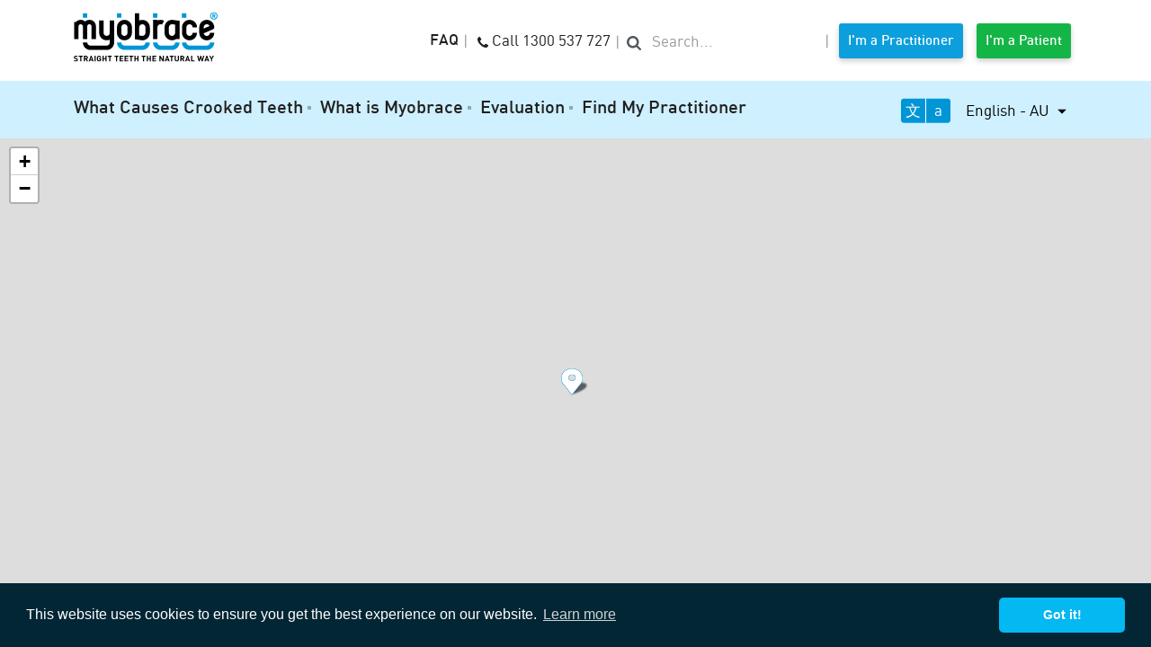

--- FILE ---
content_type: text/html; charset=UTF-8
request_url: https://myobrace.com/en-au/find-my-practitioner/first-stamford-holistic-center
body_size: 12895
content:
<!doctype html>
<html lang="en-au"><head><meta charset="utf-8"><meta name="viewport" content="width=device-width, initial-scale=1"><meta http-equiv="content-language" content="en_AU"><link href="https://myobrace.com" rel="canonical"><title>Find A Myobrace Practitioner</title><meta name="title" content="Find A Myobrace Practitioner"><meta name="description" content="The 'Find a Practitioner' feature is designed to assist you in finding a <em>Myobrace</em><sup>&reg;</sup><em>Certified Provider</em> near you."><meta name="robots" content="index, follow"><meta property="fb:app_id" content="test"><meta property="og:site_name" content="Myobrace"><meta property="og:url" content="https://myobrace.com/en-au/find-my-practitioner/first-stamford-holistic-center"><meta property="og:type" content="website"><meta property="og:title" content="Find A Myobrace Practitioner"><meta property="og:description" content="The 'Find a Practitioner' feature is designed to assist you in finding a <em>Myobrace</em><sup>&reg;</sup><em>Certified Provider</em> near you."><meta property="og:image" content="https://myobrace.com/themes/myobrace/assets/img/og_image.png"/><meta property="og:locale" content="en_AU"><meta name="twitter:card" content="summary"><meta name="twitter:site" content="@myobrace"><meta name="twitter:title" content="Find A Myobrace Practitioner"><meta name="twitter:description" content="The 'Find a Practitioner' feature is designed to assist you in finding a <em>Myobrace</em><sup>&reg;</sup><em>Certified Provider</em> near you."><meta name="keywords" content="myobrace"/><meta name="google-site-verification" content="ooKPmGz359uihh94_O82Xn2QOZqwzwsiN-rZDF2oHw4" /><!--Russian seo--><meta name="yandex-verification" content="03425600928e45fc" /><meta name="google-site-verification" content="pTb0zeLCibgISc-kCFqfZqcIASFzSVcPMzfes-SKbs0" /><!--Russian seo end--><link rel="manifest" href="https://myobrace.com/themes/myobrace/assets/img/favicon/manifest.json"><link rel="icon" href="/favicon.ico"><meta name="apple-mobile-web-app-title" content="Myobrace"><meta name="application-name" content="Myobrace"><meta name="msapplication-config" content="https://myobrace.com/themes/myobrace/assets/img/favicon/browserconfig.xml"><meta name="theme-color" content="#009bde"><link href="https://myobrace.com/combine/9aa986db2cbae68f020ba0722f4a7aa0-1761701161" rel="stylesheet"><link rel="stylesheet" href="https://myobrace.com/combine/2001c55dbeac48540be4d525206cd7c4-1761700308"><link rel="alternate" hreflang="nl" href="https://myobrace.com/nl/find-my-practitioner/first-stamford-holistic-center" ><link rel="alternate" hreflang="es-419" href="https://myobrace.com/es-419/find-my-practitioner/first-stamford-holistic-center" ><link rel="alternate" hreflang="ja" href="https://myobrace.com/ja/find-my-practitioner/first-stamford-holistic-center" ><link rel="alternate" hreflang="en-us" href="https://myobrace.com/en-us/find-my-practitioner/first-stamford-holistic-center" ><link rel="alternate" hreflang="en-gb" href="https://myobrace.com/en-gb/find-my-practitioner/first-stamford-holistic-center" ><link rel="alternate" hreflang="en-au" href="https://myobrace.com/en-au/find-my-practitioner/first-stamford-holistic-center" ><link rel="alternate" hreflang="ru" href="https://myobrace.com/ru/find-my-practitioner/first-stamford-holistic-center" ><link rel="alternate" hreflang="pt-br" href="https://myobrace.com/pt-br/find-my-practitioner/first-stamford-holistic-center" ><link rel="alternate" hreflang="zh" href="https://myobrace.com/zh/find-my-practitioner/first-stamford-holistic-center" ><link rel="alternate" hreflang="de" href="https://myobrace.com/de/find-my-practitioner/first-stamford-holistic-center" ><link rel="alternate" hreflang="fr" href="https://myobrace.com/fr/find-my-practitioner/first-stamford-holistic-center" ><script src="https://myobrace.com/combine/4d04887097632a0273a0ba48c59f636f-1761701165"></script><!-- Google Tag Manager --><script>(function(w,d,s,l,i){w[l]=w[l]||[];w[l].push({'gtm.start':
        new Date().getTime(),event:'gtm.js'});var f=d.getElementsByTagName(s)[0],
        j=d.createElement(s),dl=l!='dataLayer'?'&l='+l:'';j.async=true;j.src=
        'https://www.googletagmanager.com/gtm.js?id='+i+dl;f.parentNode.insertBefore(j,f);
        })(window,document,'script','dataLayer','GTM-NM2GB7V');</script><!-- End Google Tag Manager --><!--/noindex--><!--  --><!--  --><!-- <script data-skip-moving="true">
        (function(w,d,u){
                var s=d.createElement('script');s.async=1;s.src=u+'?'+(Date.now()/60000|0);
                var h=d.getElementsByTagName('script')[0];h.parentNode.insertBefore(s,h);
        })(window,document,'https://cdn.bitrix24.ru/b7357041/crm/site_button/loader_3_fhc0md.js');
        </script> --><!--  --><!-- Cookie Popup plugin --><!-- NOTE: This plugin only exists on the live website --><link rel="stylesheet" type="text/css" href="//cdnjs.cloudflare.com/ajax/libs/cookieconsent2/3.1.0/cookieconsent.min.css" /><script src="//cdnjs.cloudflare.com/ajax/libs/cookieconsent2/3.1.0/cookieconsent.min.js"></script><script>
            window.addEventListener("load", function(){
            window.cookieconsent.initialise({
              "palette": {
                "popup": {
                  "background": "#032635",
                  "text": "#ffffff"
                },
                "button": {
                  "background": "#04b8f1",
                  "text": "#ffffff"
                }
              },
              "theme": "classic",
              "content": {
                "href": "https://cookiesandyou.com/"
              }
            })});
        </script></head><body class="page-find-my-practitioner headroom--pinned" id="body" data-page="https://myobrace.com/en-au/find-my-practitioner/" data-slug="1"><!-- Google Tag Manager (noscript) --><noscript><iframe src="https://www.googletagmanager.com/ns.html?id=GTM-NM2GB7V"
    height="0" width="0" style="display:none;visibility:hidden"></iframe></noscript><!-- End Google Tag Manager (noscript) --><header class="header"><div class="container"><div class="row no-gutters"><div class="header__logo"><a class="header__logo__link" href="/"><!-- <img src="https://myobrace.com/themes/myobrace/assets/img/logo.png" alt="Myobrace" class="logo header__logo__image"> --><div class="logo header__logo__image" aria-label="Myobrace"><svg version="1.1" baseProfile="tiny" id="Layer_1" xmlns="http://www.w3.org/2000/svg" xmlns:xlink="http://www.w3.org/1999/xlink" x="0px" y="0px" viewBox="0 0 305.3 104.8" xml:space="preserve"><g><g><g><path fill="#0096D6" d="M107.6,80.2c-8.8,0-15.9-7.1-15.9-15.9l0,0h9.3c0,3.7,3,6.6,6.6,6.6l0,0h38c3.7,0,6.6-3,6.6-6.6l0,0h9.3c0,8.8-7.1,15.9-15.9,15.9l0,0H107.6L107.6,80.2z"></path><polygon fill="#0096D6" points="91.7,12 91.7,2.5 101,2.5 101,12"></polygon><path fill="#0096D6" d="M184.1,80.2c-8.8,0-15.9-7.1-15.9-15.9l0,0h9.3c0,3.7,3,6.6,6.6,6.6l0,0h24.5c3.7,0,6.6-3,6.6-6.6l0,0h9.3c0,8.8-7.1,15.9-15.9,15.9l0,0H184.1L184.1,80.2z"></path><polygon fill="#0096D6" points="168.2,12 168.2,2.5 177.4,2.5 177.4,12"></polygon><path fill="#0096D6" d="M245.6,80.2c-8.8,0-15.9-7.1-15.9-15.9l0,0l0,0h9.3c0,3.7,3,6.6,6.6,6.6l0,0h36.9c3.7,0,6.6-3,6.6-6.6l0,0h9.3c0,8.8-7.1,15.9-15.9,15.9l0,0H245.6L245.6,80.2z"></path><path fill="#0096D6" d="M229.7,12c0-5.6,0-9.4,0-9.5l0,0l0,0h9.3c0,0.1,0,3.8,0,9.5l0,0H229.7L229.7,12z"></path><polygon fill="#0096D6" points="19.4,12 19.4,2.5 28.6,2.5 28.6,12"></polygon><g><path d="M197.3,43.9"></path></g><g><path d="M33.3,16.4c-3.6,0-6.8,1.3-9.3,3.5c-2.5-2.2-5.7-3.5-9.3-3.5c-4.1,0-7.8,1.8-10.4,4.6H0.8v9.3l0,0l0,0v26.9h9.3V30.3l0,0c0-2.6,2.1-4.6,4.6-4.6c2.6,0,4.6,2.1,4.6,4.6v26.9h9.3V30.3c0-2.6,2.1-4.6,4.6-4.6c2.6,0,4.6,2.1,4.6,4.6v26.9h9.3V30.3C47.2,22.6,41,16.4,33.3,16.4z"></path><path d="M91.7,43.9V32.3c0-8.8,7.1-15.9,15.9-15.9l0,0c8.8,0,15.9,7.1,15.9,15.9l0,0v11.6c0,8.8-7.1,15.9-15.9,15.9l0,0C98.8,59.8,91.7,52.7,91.7,43.9L91.7,43.9z M100.9,32.3v11.6c0,3.7,3,6.6,6.6,6.6l0,0c3.7,0,6.6-3,6.6-6.6l0,0V32.3c0-3.7-3-6.6-6.6-6.6l0,0C103.9,25.7,101,28.6,100.9,32.3L100.9,32.3z"></path><path d="M145.2,59.8l-15.5-2.3v-55h9.3v15.4c2-0.9,4.3-1.4,6.6-1.4l0,0c8.8,0,15.9,7.1,15.9,15.9l0,0V44c0,8.8-7.1,15.9-15.9,15.9l0,0h-0.4V59.8z M139,49.5l6.9,1c3.5-0.2,6.3-3.1,6.3-6.6l0,0V32.3c0-3.7-3-6.6-6.6-6.6l0,0c-3.7,0-6.6,3-6.6,6.6l0,0l0,0l0,0L139,49.5L139,49.5z"></path><path d="M184.1,16.4c-2.4,0-4.6,0.5-6.6,1.4v-1.4h-9.3v15.9l0,0l0,0v24.9h9.3V32.3l0,0c0-3.7,3-6.6,6.6-6.6c1.2,0,2.3,0.3,3.2,0.8l4.5-8.1C189.6,17.1,186.9,16.4,184.1,16.4z"></path><path d="M229.8,43.9V32.3c0-8.8,7.1-15.9,15.9-15.9l0,0c8.8,0,15.9,7.1,15.9,15.9l0,0l0,0h-9.3c0-3.7-3-6.6-6.6-6.6l0,0c-3.7,0-6.6,3-6.6,6.6l0,0v11.6c0,3.7,3,6.6,6.6,6.6l0,0c3.7,0,6.6-3,6.6-6.6l0,0h9.3c0,8.8-7.1,15.9-15.9,15.9l0,0C236.9,59.8,229.8,52.7,229.8,43.9L229.8,43.9z"></path><path d="M266.4,43.9V32.3c0-8.8,7.1-15.9,15.9-15.9l0,0c8.8,0,15.9,7.1,15.9,15.9l0,0c0,1.9-1.1,3.5-2.8,4.3l0,0L275.8,45c0.5,3.2,3.2,5.6,6.5,5.6l0,0c3.7,0,6.6-3,6.6-6.6l0,0l0,0h9.3c0,8.8-7.1,15.9-15.9,15.9l0,0C273.5,59.8,266.4,52.7,266.4,43.9L266.4,43.9z M275.7,32.3v2.6l12.6-5.4c-1.1-2.3-3.3-3.8-6-3.8l0,0C278.7,25.7,275.7,28.6,275.7,32.3L275.7,32.3z"></path><g><path d="M192.7,43.9V32.3c0-8.8,7.1-15.9,15.9-15.9l0,0h0.3l15.6,2v25.5v13.3h-7.2c-2.5,1.6-5.5,2.6-8.7,2.6l0,0C199.8,59.8,192.7,52.7,192.7,43.9L192.7,43.9z M201.9,32.3v11.6c0,3.7,3,6.6,6.6,6.6l0,0c3.6,0,6.6-2.9,6.6-6.6l0,0V26.5l-6.9-0.9C204.8,25.8,202,28.7,201.9,32.3L201.9,32.3z"></path></g><path d="M76.5,17.8v26.1c0,3.7-3,6.6-6.6,6.6c-3.7,0-6.6-3-6.6-6.6V17.8H54v26.1c0,8.8,7.1,15.9,15.9,15.9c2.4,0,4.6-0.5,6.6-1.4v6c0,3.7-3,6.6-6.6,6.6H35.3c-3.7,0-6.6-3-6.6-6.6h-9.3c0,8.8,7.1,15.9,15.9,15.9h34.6c8.8,0,15.9-7.1,15.9-15.9V17.8H76.5z"></path></g><g><path fill="#0096D6" d="M297.3,16c-4.4,0-8-3.6-8-8s3.6-8,8-8s8,3.6,8,8S301.7,16,297.3,16z M297.3,1.7c-3.5,0-6.1,2.7-6.1,6.2c0,3.6,2.7,6.2,6.1,6.2c3.5,0,6.1-2.7,6.1-6.2S300.8,1.7,297.3,1.7z M298.7,12.2l-1.6-3.3h-0.9v3.3h-1.9V3.7h3.5c1.7,0,2.8,1.3,2.8,2.7c0,1.2-0.8,1.9-1.6,2.3l1.8,3.6L298.7,12.2L298.7,12.2z M297.6,5.2h-1.3v2.2h1.3c0.7,0,1.2-0.5,1.2-1.1S298.3,5.2,297.6,5.2z"></path></g></g></g><g><path d="M4.4,104.8c-1.8,0-3.2-0.4-4.4-1.6l1.5-1.5c0.8,0.8,1.8,1,2.9,1c1.4,0,2.1-0.5,2.1-1.5c0-0.4-0.1-0.8-0.4-1C5.9,100,5.6,99.9,5,99.8l-1.5-0.2c-1-0.2-1.8-0.5-2.3-1c-0.6-0.6-0.9-1.4-0.9-2.4c0-2.2,1.6-3.7,4.2-3.7c1.7,0,2.9,0.4,3.9,1.4l-1.5,1.5c-0.8-0.7-1.7-0.8-2.5-0.8c-1.3,0-1.9,0.7-1.9,1.5c0,0.3,0.1,0.6,0.4,0.9c0.2,0.2,0.6,0.4,1.1,0.5l1.4,0.2c1.1,0.2,1.8,0.5,2.3,0.9c0.6,0.6,0.9,1.5,0.9,2.6C8.8,103.5,6.9,104.8,4.4,104.8z"></path><path d="M16,94.7v10h-2.3v-10h-3.2v-2.1h8.7v2.1H16z"></path><path d="M27.9,104.7l-2.4-4.8h-1.7v4.8h-2.4V92.6h4.7c2.5,0,3.9,1.7,3.9,3.7c0,1.7-1,2.8-2.2,3.2l2.7,5.2C30.5,104.7,27.9,104.7,27.9,104.7z M26.1,94.7h-2.2v3.2h2.2c1,0,1.7-0.7,1.7-1.6C27.8,95.4,27.1,94.7,26.1,94.7z"></path><path d="M39.8,104.7l-0.7-2.1h-4.3l-0.7,2.1h-2.5L36,92.6h1.9l4.4,12.1H39.8z M37,96.2l-1.5,4.4h3L37,96.2z"></path><path d="M44.1,104.7V92.6h2.4v12.1H44.1z"></path><path d="M57.1,103.4c-1,1-2.1,1.4-3.4,1.4s-2.4-0.5-3.3-1.3c-1.2-1.2-1.2-2.7-1.2-4.8s0-3.6,1.2-4.8c0.8-0.8,1.9-1.3,3.3-1.3c2.8,0,4.2,1.8,4.6,3.9h-2.4c-0.3-1.1-1-1.8-2.2-1.8c-0.6,0-1.2,0.3-1.5,0.6c-0.5,0.5-0.6,1.1-0.6,3.4s0.1,2.9,0.6,3.4c0.3,0.4,0.9,0.6,1.5,0.6c0.7,0,1.3-0.3,1.7-0.7c0.4-0.4,0.5-1,0.5-1.6v-0.5h-2.2v-2h4.6v1.8C58.2,101.5,57.9,102.6,57.1,103.4z"></path><path d="M67.4,104.7v-5.1h-4.1v5.1h-2.4V92.6h2.4v4.9h4.1v-4.9h2.4v12.1H67.4z"></path><path d="M77.6,94.7v10h-2.4v-10H72v-2.1h8.7v2.1H77.6z"></path><path d="M91.9,94.7v10h-2.4v-10h-3.2v-2.1H95v2.1H91.9z"></path><path d="M97.3,104.7V92.6h8v2.1h-5.6v2.8h4.8v2.1h-4.8v2.9h5.6v2.1L97.3,104.7L97.3,104.7z"></path><path d="M108,104.7V92.6h8v2.1h-5.6v2.8h4.8v2.1h-4.8v2.9h5.6v2.1L108,104.7L108,104.7z"></path><path d="M123.2,94.7v10h-2.4v-10h-3.1v-2.1h8.7v2.1H123.2z"></path><path d="M135.1,104.7v-5.1H131v5.1h-2.4V92.6h2.4v4.9h4.1v-4.9h2.4v12.1H135.1z"></path><path d="M149.5,94.7v10h-2.4v-10h-3.2v-2.1h8.7v2.1H149.5z"></path><path d="M161.4,104.7v-5.1h-4.1v5.1h-2.4V92.6h2.4v4.9h4.1v-4.9h2.4v12.1H161.4z"></path><path d="M166.9,104.7V92.6h8v2.1h-5.6v2.8h4.8v2.1h-4.8v2.9h5.6v2.1L166.9,104.7L166.9,104.7z"></path><path d="M189,104.7l-4.8-7.4v7.4h-2.4V92.6h2.1l4.8,7.4v-7.4h2.4v12.1H189z"></path><path d="M201.2,104.7l-0.7-2.1h-4.3l-0.7,2.1H193l4.4-12.1h1.9l4.4,12.1H201.2z M198.3,96.2l-1.5,4.4h3L198.3,96.2z"></path><path d="M209.1,94.7v10h-2.4v-10h-3.2v-2.1h8.7v2.1H209.1z"></path><path d="M218.8,104.8c-2.5,0-4.5-1.7-4.5-4.2v-8h2.4v7.9c0,1.4,0.8,2.2,2.1,2.2s2.1-0.8,2.1-2.2v-7.9h2.3v8C223.2,103.1,221.2,104.8,218.8,104.8z"></path><path d="M232.6,104.7l-2.4-4.8h-1.7v4.8h-2.4V92.6h4.7c2.5,0,3.9,1.7,3.9,3.7c0,1.7-1,2.8-2.2,3.2l2.7,5.2C235.2,104.7,232.6,104.7,232.6,104.7z M230.8,94.7h-2.2v3.2h2.2c1,0,1.7-0.7,1.7-1.6C232.5,95.4,231.8,94.7,230.8,94.7z"></path><path d="M244.5,104.7l-0.7-2.1h-4.3l-0.7,2.1h-2.5l4.4-12.1h1.9l4.4,12.1H244.5z M241.7,96.2l-1.5,4.4h3L241.7,96.2z"></path><path d="M248.8,104.7V92.6h2.4v10h5.5v2.1H248.8z"></path><path d="M273.6,104.7h-2l-2.2-7.3l-2.2,7.3h-2L262,92.6h2.5l1.9,7.6l2.2-7.6h1.8l2.2,7.6l1.9-7.6h2.5L273.6,104.7z"></path><path d="M285.3,104.7l-0.7-2.1h-4.3l-0.7,2.1h-2.5l4.4-12.1h1.9l4.4,12.1H285.3z M282.4,96.2l-1.5,4.4h3L282.4,96.2z"></path><path d="M293.6,99.8v5h-2.3v-5l-3.6-7.1h2.6l2.3,4.9l2.2-4.9h2.6L293.6,99.8z"></path></g></g></svg></div></a></div><div class="header__toggle"><button class="header__toggle__button" aria-label="Toggle" title="Toggle Navigation"><div class="header__toggle__icon"><span></span><span></span><span></span></div></button></div></div></div><div class="navigation__wrapper"><div class="navigation__container"><div class="navigation__row"><div class="navigation"><nav class="navigation__primary"><ul class="navigation__primary__list" itemscope itemtype="http://www.schema.org/SiteNavigationElement"><li class="navigation__primary__item" itemprop="name"><a href="/en-au/what-causes-crooked-teeth" class="navigation__primary__link" itemprop="url">What Causes Crooked Teeth</a><a href="#" class="navigation__children-toggle"><i class="icon-plus" svg-data-uri></i><i class="icon-minus" svg-data-uri></i></a><div class="navigation__children"><ul class="navigation__primary__list" itemscope itemtype="http://www.schema.org/SiteNavigationElement"><li class="navigation__primary__item" itemprop="name"><a href="/en-au/what-causes-crooked-teeth" class="navigation__primary__link" itemprop="url">Overview</a></li><li class="navigation__primary__item" itemprop="name"><a href="/en-au/what-causes-crooked-teeth/the-health-problem" class="navigation__primary__link" itemprop="url">The Health Problem</a></li><li class="navigation__primary__item" itemprop="name"><a href="/en-au/what-causes-crooked-teeth/limitations-of-orthodontics" class="navigation__primary__link" itemprop="url">Limitations of Orthodontics</a></li><li class="navigation__primary__item" itemprop="name"><a href="/en-au/what-causes-crooked-teeth/understanding-the-causes" class="navigation__primary__link" itemprop="url">Understanding the Causes</a></li></ul></div></li><li class="navigation__primary__item" itemprop="name"><a href="/en-au/what-is-myobrace" class="navigation__primary__link" itemprop="url">What is Myobrace</a><a href="#" class="navigation__children-toggle"><i class="icon-plus" svg-data-uri></i><i class="icon-minus" svg-data-uri></i></a><div class="navigation__children"><ul class="navigation__primary__list" itemscope itemtype="http://www.schema.org/SiteNavigationElement"><li class="navigation__primary__item" itemprop="name"><a href="/en-au/what-is-myobrace" class="navigation__primary__link" itemprop="url">The Myobrace System</a></li><li class="navigation__primary__item" itemprop="name"><a href="/en-au/what-is-myobrace/treatment-goals" class="navigation__primary__link" itemprop="url">Treatment Goals</a></li><li class="navigation__primary__item" itemprop="name"><a href="/en-au/what-is-myobrace/proven-results" class="navigation__primary__link" itemprop="url">Proven Results</a></li><li class="navigation__primary__item" itemprop="name"><a href="/en-au/what-is-myobrace/see-the-research" class="navigation__primary__link" itemprop="url">See The Research</a></li><li class="navigation__primary__item" itemprop="name"><a href="/en-au/what-is-myobrace/getting-started" class="navigation__primary__link" itemprop="url">Getting Started</a></li></ul></div></li><li class="navigation__primary__item" itemprop="name"><a href="/en-au/evaluation" class="navigation__primary__link" itemprop="url">Evaluation</a></li><li class="navigation__primary__item" itemprop="name"><a href="/en-au/find-my-practitioner/" class="navigation__primary__link" itemprop="url">Find My Practitioner</a></li></ul></nav><nav class="navigation__secondary"><ul class="navigation__secondary__list" itemscope itemtype="http://www.schema.org/SiteNavigationElement"><li class="navigation__secondary__item navigation__secondary__item--bullet" itemprop="name"><a href="/en-au/faq/" class="navigation__secondary__link" itemprop="url">FAQ</a></li><li class="navigation__secondary__item"><a href="tel:1300537727" class="navigation__secondary__button" id="navigation-phone"><i class="icon-phone" svg-data-uri></i> Call <span>1300 537 727</span></a></li><li class="navigation__secondary__item"><div class="search-form"><form id="nav_form_search"
        data-request="onNavSearch"
        data-request-redirect="/en-au/search"><div class="form__field"><div class="search-form__container"><div class="search-form__icon"><button type="submit" class="search-form__button" title="Click to search"><i class="icon-magnifying-glass" svg-data-uri></i></button></div><input class="search-form__input" type="text" id="search" aria-label="search" name="search" placeholder="Search..."><input type="hidden" value="en-au" name="lang" id="lang"></div></div></form></div></li><li class="navigation__tertiary__item" itemprop="name"><a href="//myoresearch.com" class="navigation__tertiary__link " target="_blank" itemprop="url" style="color: white;"><span class="navigation__tertiary__title">I'm a Practitioner</span><span class="navigation__tertiary__condensed-title">Practitioners</span></a></li><li class="navigation__tertiary__item" itemprop="name"><a href="http://myobraceactivities.com/" class="navigation__tertiary__link button--positive" target="_blank" itemprop="url" style="color: white;"><span class="navigation__tertiary__title">I'm a Patient</span><span class="navigation__tertiary__condensed-title">Patients</span></a></li></ul></nav><nav class="navigation__tertiary"><ul class="navigation__tertiary__list" itemscope itemtype="http://www.schema.org/SiteNavigationElement"><li class="navigation__secondary__item"><div class="language" style="margin-right: 5rem;"><a href="#" class="dropdown-toggle" data-toggle="dropdown" role="button" aria-haspopup="true" aria-expanded="false" style="color:black;"><div style="display: inline-block; float: left; width: 1.6em; height: 1.6em; text-align: center; border-radius: 0.2em 0em 0em 0.2em; background: #0096D6; color: white; border-right: 1px solid white; margin-left: -0.2em;">文</div><div style="display: inline-block; float: left; width: 1.6em; height: 1.6em; text-align: center; border-radius: 0em 0.2em 0.2em 0em; background: #0096D6; color: white; margin-right: 1em;">a</div><span style="clear: both;"></span>
	English - AU
	</a><div class="language__dropdown"><a href="#" rel="alternate" class="language__item" hreflang="nl" data-request="onSwitchLocale" data-request-data="locale: 'nl'">Nederlands</a><hr><a href="#" rel="alternate" class="language__item" hreflang="es-419" data-request="onSwitchLocale" data-request-data="locale: 'es-419'">Latinoamericano español</a><hr><a href="#" rel="alternate" class="language__item" hreflang="ja" data-request="onSwitchLocale" data-request-data="locale: 'ja'">日本語</a><hr><a href="#" rel="alternate" class="language__item" hreflang="en-us" data-request="onSwitchLocale" data-request-data="locale: 'en-us'">English - US</a><hr><a href="#" rel="alternate" class="language__item" hreflang="en-gb" data-request="onSwitchLocale" data-request-data="locale: 'en-gb'">English - UK</a><hr><a href="#" rel="alternate" class="language__item" hreflang="en-au" data-request="onSwitchLocale" data-request-data="locale: 'en-au'">English - AU</a><hr><a href="#" rel="alternate" class="language__item" hreflang="ru" data-request="onSwitchLocale" data-request-data="locale: 'ru'">Русский</a><hr><a href="#" rel="alternate" class="language__item" hreflang="pt-br" data-request="onSwitchLocale" data-request-data="locale: 'pt-br'">Português</a><hr><a href="#" rel="alternate" class="language__item" hreflang="zh" data-request="onSwitchLocale" data-request-data="locale: 'zh'">中文</a><hr><a href="#" rel="alternate" class="language__item" hreflang="de" data-request="onSwitchLocale" data-request-data="locale: 'de'">Deutsch</a><hr><a href="#" rel="alternate" class="language__item" hreflang="fr" data-request="onSwitchLocale" data-request-data="locale: 'fr'">Français</a></div></div></li></ul></nav></div></div></div></div></header><main class="page__content"><div class="parallax-layer-content"><link rel="stylesheet" href="https://unpkg.com/leaflet@1.9.4/dist/leaflet.css" /><script src="https://unpkg.com/leaflet@1.9.4/dist/leaflet.js"></script><div class="practitioner-page" ><div id="map-container"><div class="map" id="map"></div><script>

    function updateMarkers()
    {
        var markers = [];
                    markers.push({
                position: [41.06537970, -73.54400675],
                type: 'member',
                title: 'First Stamford Holistic Center',
                slug: 'first-stamford-holistic-center'
            });
        
        return markers;
    }


    function updateMap() {
        initMap();
    }

</script></div><header class="page-header"><div class="practitioner"><div class="container"><div class="practitioner__header"><div class="practitioner__header__row" itemscope itemtype ="http://schema.org/LocalBusiness/Dentist"><div class="practitioner__header__primary"><h1 class="practitioner__title" itemprop="name">First Stamford Holistic Center</h1><p class="practitioner__address" itemprop="address" itemscope itemtype="http://schema.org/PostalAddress"><span itemprop="streetAddress">1867 Summer Street</span>,
                            <span itemprop="addressLocality">Stamford</span>,
                            <span itemprop="addressRegion">CT</span>, <span itemprop="postalCode">06905</span>,
                            <span itemprop="addressCountry">United States of America</span></p><div class="row"><dl class="practitioner__details"><dt class="practitioner__details__title">Phone</dt><dd class="practitioner__details__description"><a href="tel:2034876020"><span itemprop="telephone">(203) 487-6020</span></a></dd></dl></div></div><div class="practitioner__header__secondary"><img class="practitioner__header__certification-image" src="/storage/app/media/myobrace-member-provider.png" title="Myobrace Member" alt="Certified Myobrace Member"><a href="https://www.google.com/maps/dir/Current+Location/41.06537970,-73.54400675" target="_blank" class="practitioner__header__button store-item-directions" itemprop="hasMap">Get Directions</a><ul class="practitioner__header__links"><li class="practitioner__header__link-item"><a class="practitioner__header__link" href="http://stamforddentist.com/" target="_blank" itemprop="url">Visit Website</a></li></ul></div><div style="display:none" itemprop="geo" itemscope itemtype="http://schema.org/GeoCoordinates"><meta itemprop="latitude" content="41.06537970"><meta itemprop="longitude" content="-73.54400675"></div></div></div></div></div></header><div class="practitioner"><div class="container"><div class="practitioner__content"><div class="row"><div class="practitioner__content__text"><h2>About Us</h2><p></p></div></div></div></div></div></div></div><div class="parallax-footer"><!--
                <div class="parallax-layer parallax-layer7"></div><div class="parallax-layer parallax-layer6"></div><div class="parallax-layer parallax-layer5"></div><div class="parallax-layer parallax-layer4"></div><div class="parallax-layer parallax-layer3"></div>
            --><div class="parallax-layer parallax-layer2"></div><div class="parallax-layer parallax-layer1"></div><div class="container"><div class="row"><div class="footer__character hidden-sm-down col-md-7" style="text-align: right;"><img class="parallax-character swap__character__male" src="/themes/myobrace/assets/img/parallax-images/ben.svg"><img class="parallax-character swap__character__female" src="/themes/myobrace/assets/img/parallax-images/andria.svg"><div class="parallax-character-speechbubble"><div class="fade-in-out-1" style="width:100%;"><p style="margin: 0 1rem;"><strong>Straight teeth the natural way</strong></p></div><div class="fade-in-out-2" style="width:100%;"><p style="margin: 0 1rem;"><strong>Treat the causes of crooked teeth</strong></p></div><div class="fade-in-out-3" style="width:100%;"><p style="margin: 0 1rem;"><strong>Worn just one hour a day</strong></p></div></div></div><div class="col-sm-12 col-md-5 footer__main"><div class="footer__spacing"></div><nav class="footer__navigation"><ul class="footer__navigation__list" itemscope="" itemtype="http://www.schema.org/SiteNavigationElement"><li class="footer__navigation__item" itemprop="name"><a href="/about-us" class="footer__navigation__link" itemprop="url">About Us</a></li><li class="footer__navigation__item" itemprop="name"><a href="/disclaimer" class="footer__navigation__link" itemprop="url">Disclaimer</a></li><li class="footer__navigation__item" itemprop="name"><a href="/privacy-terms" class="footer__navigation__link" itemprop="url">Privacy &amp; Terms</a></li><li class="footer__navigation__item" itemprop="name"><a href="/contact-us" class="footer__navigation__link" itemprop="url">Contact Us</a></li></ul></nav><br><nav class="footer__social"><ul class="footer__social__list"><li class="footer__social__item"><a href="//www.facebook.com/myobrace/" target="_blank" class="footer__social__link"><i class="icon-facebook"></i></a></li><li class="footer__social__item"><a href="//www.youtube.com/user/MYOBRACE" target="_blank" class="footer__social__link"><i class="icon-youtube"></i></a></li></ul></nav><div class="footer__logos"><ul class="footer__logos__list"><li class="footer__logos__item"><a href="https://myobrace.com/en-au" target="_blank" class="footer__logos__link"><svg data-name="Layer 1" xmlns="http://www.w3.org/2000/svg" viewBox="0 0 305.3 80.33"><path d="M107.6,80.2A15.88,15.88,0,0,1,91.7,64.3H101a6.59,6.59,0,0,0,6.6,6.6h38a6.59,6.59,0,0,0,6.6-6.6h9.3a15.88,15.88,0,0,1-15.9,15.9h-38Z" style="fill:#0096d6"></path><polygon points="91.7 12 91.7 2.5 101 2.5 101 12 91.7 12" style="fill:#0096d6"></polygon><path d="M184.1,80.2a15.88,15.88,0,0,1-15.9-15.9h9.3a6.59,6.59,0,0,0,6.6,6.6h24.5a6.59,6.59,0,0,0,6.6-6.6h9.3a15.88,15.88,0,0,1-15.9,15.9H184.1Z" style="fill:#0096d6"></path><polygon points="168.2 12 168.2 2.5 177.4 2.5 177.4 12 168.2 12" style="fill:#0096d6"></polygon><path d="M245.6,80.2a15.88,15.88,0,0,1-15.9-15.9H239a6.59,6.59,0,0,0,6.6,6.6h36.9a6.59,6.59,0,0,0,6.6-6.6h9.3a15.88,15.88,0,0,1-15.9,15.9H245.6Z" style="fill:#0096d6"></path><path d="M229.7,12V2.5H239V12h-9.3Z" style="fill:#0096d6"></path><polygon points="19.4 12 19.4 2.5 28.6 2.5 28.6 12 19.4 12" style="fill:#0096d6"></polygon><path d="M33.3,16.4A13.91,13.91,0,0,0,24,19.9a13.91,13.91,0,0,0-9.3-3.5A14.2,14.2,0,0,0,4.3,21H.8v9.3h0V57.2h9.3V30.3h0a4.6,4.6,0,0,1,9.2,0V57.2h9.3V30.3a4.6,4.6,0,1,1,9.2,0V57.2h9.3V30.3A13.72,13.72,0,0,0,33.3,16.4Z"></path><path d="M91.7,43.9V32.3a15.88,15.88,0,0,1,15.9-15.9h0a15.88,15.88,0,0,1,15.9,15.9h0V43.9a15.88,15.88,0,0,1-15.9,15.9h0A15.88,15.88,0,0,1,91.7,43.9Zm9.2-11.6V43.9a6.59,6.59,0,0,0,6.6,6.6h0a6.59,6.59,0,0,0,6.6-6.6h0V32.3a6.59,6.59,0,0,0-6.6-6.6h0a6.66,6.66,0,0,0-6.6,6.6Z"></path><path d="M145.2,59.8l-15.5-2.3V2.5H139V17.9a16.27,16.27,0,0,1,6.6-1.4h0a15.88,15.88,0,0,1,15.9,15.9h0V44a15.88,15.88,0,0,1-15.9,15.9h-.4v-.1ZM139,49.5l6.9,1a6.67,6.67,0,0,0,6.3-6.6h0V32.3a6.59,6.59,0,0,0-6.6-6.6h0a6.59,6.59,0,0,0-6.6,6.6h0V49.5Z"></path><path d="M184.1,16.4a15.92,15.92,0,0,0-6.6,1.4V16.4h-9.3V32.3h0V57.2h9.3V32.3h0a6.64,6.64,0,0,1,9.8-5.8l4.5-8.1A15.23,15.23,0,0,0,184.1,16.4Z"></path><path d="M229.8,43.9V32.3a15.88,15.88,0,0,1,15.9-15.9h0a15.88,15.88,0,0,1,15.9,15.9h-9.3a6.59,6.59,0,0,0-6.6-6.6h0a6.59,6.59,0,0,0-6.6,6.6h0V43.9a6.59,6.59,0,0,0,6.6,6.6h0a6.59,6.59,0,0,0,6.6-6.6h9.3a15.88,15.88,0,0,1-15.9,15.9h0a15.88,15.88,0,0,1-15.9-15.9Z"></path><path d="M266.4,43.9V32.3a15.88,15.88,0,0,1,15.9-15.9h0a15.88,15.88,0,0,1,15.9,15.9h0a4.71,4.71,0,0,1-2.8,4.3h0L275.8,45a6.57,6.57,0,0,0,6.5,5.6h0a6.59,6.59,0,0,0,6.6-6.6h9.3a15.88,15.88,0,0,1-15.9,15.9h0a16,16,0,0,1-15.9-16Zm9.3-11.6v2.6l12.6-5.4a6.53,6.53,0,0,0-6-3.8h0a6.59,6.59,0,0,0-6.6,6.6Z"></path><path d="M192.7,43.9V32.3a15.88,15.88,0,0,1,15.9-15.9h.3l15.6,2V57.2h-7.2a16.18,16.18,0,0,1-8.7,2.6h0a15.88,15.88,0,0,1-15.9-15.9Zm9.2-11.6V43.9a6.59,6.59,0,0,0,6.6,6.6h0a6.59,6.59,0,0,0,6.6-6.6h0V26.5l-6.9-.9a6.84,6.84,0,0,0-6.3,6.7Z"></path><path d="M76.5,17.8V43.9a6.6,6.6,0,1,1-13.2,0V17.8H54V43.9A16,16,0,0,0,76.5,58.4v6A6.59,6.59,0,0,1,69.9,71H35.3a6.59,6.59,0,0,1-6.6-6.6H19.4A15.88,15.88,0,0,0,35.3,80.3H69.9A15.88,15.88,0,0,0,85.8,64.4V17.8Z"></path><path d="M297.3,16a8,8,0,1,1,8-8A8,8,0,0,1,297.3,16Zm0-14.3a6,6,0,0,0-6.1,6.2,6.1,6.1,0,1,0,12.2,0A6,6,0,0,0,297.3,1.7Zm1.4,10.5-1.6-3.3h-.9v3.3h-1.9V3.7h3.5a2.71,2.71,0,0,1,2.8,2.7A2.55,2.55,0,0,1,299,8.7l1.8,3.6-2.1-.1Zm-1.1-7h-1.3V7.4h1.3a1.13,1.13,0,0,0,1.2-1.1A1.13,1.13,0,0,0,297.6,5.2Z" style="fill:#0096d6"></path></svg></a></li><li class="footer__logos__item inactive"><!--noindex--><a rel="nofollow" href="http://myosa.com/" target="_blank" class="footer__logos__link"><svg xmlns="http://www.w3.org/2000/svg" xmlns:xlink="http://www.w3.org/1999/xlink" viewBox="0 155 759 280"><defs><style>
			.cls-1 {fill:#0096d6;}
			.cls-2 {fill:url(#linear-gradient);}
		</style><linearGradient id="linear-gradient" x1="71.97" y1="321.58" x2="746.77" y2="321.58" gradientUnits="userSpaceOnUse"><stop offset="0.53" stop-color="#004565"/><stop offset="0.54" stop-color="#004f73"/><stop offset="0.59" stop-color="#0082ba"/><stop offset="0.62" stop-color="#0096d6"/></linearGradient></defs><g><rect class="cls-1" x="135.2" y="163.76" width="31.83" height="32.57"/><path class="cls-2" d="M380.58,431.52V400.26l307.67-.38c17.07,0,24.43-15.43,24.72-23.49h33.8c0,26.08-19.17,55-57.56,55-20.48,0-192.77-.25-192.77-.25ZM167.47,351.68v-92.3a15.92,15.92,0,0,1,31.83,0v92.3h31.83v-92.3a47.74,47.74,0,0,0-79.58-35.58,47.72,47.72,0,0,0-67.41,3.75H72V351.68H103.8V259.39a15.92,15.92,0,1,1,31.83,0v92.29ZM331.79,211.9h31.83V369.71c0,36.46-24.43,60.89-54.57,60.9H190.21A54.57,54.57,0,0,1,135.64,376h31.84a22.77,22.77,0,0,0,22.74,22.74H309.05A22.77,22.77,0,0,0,331.79,376V349.25a54.56,54.56,0,0,1-77.31-49.6V211.9h31.83v87.76a22.74,22.74,0,0,0,45.48,0ZM481,228.5c-8.41-8.94-22.35-16.83-42.59-16.83s-33.92,7.89-42.33,16.83c-12.36,12.88-15.51,28.4-15.51,53.11,0,25,3.16,40.49,15.51,53.37,8.41,8.94,22.09,16.83,42.33,16.83S472.6,343.92,481,335c12.36-12.88,15.51-28.4,15.51-53.37C496.53,256.9,493.37,241.38,481,228.5ZM454.46,315c-3.94,3.94-9.2,6-16,6s-11.83-2.1-15.78-6c-7.1-7.1-7.89-19.19-7.89-33.39s.79-26,7.89-33.13c3.94-3.94,8.94-6,15.78-6s12.09,2.1,16,6c7.1,7.1,7.89,18.93,7.89,33.13S461.56,307.9,454.46,315Zm164.59-7.89c0,30.24-25.77,44.7-58.11,44.7-21.56,0-41-2.37-58.37-19.72l22.35-22.35c11.31,11.31,26,12.88,36.55,12.88,11.83,0,24.19-3.94,24.19-14.2,0-6.84-3.68-11.57-14.46-12.62l-21.56-2.1c-24.71-2.37-40-13.15-40-38.39,0-28.4,25-43.65,52.85-43.65,21.3,0,39.18,3.68,52.32,16l-21,21.3c-7.89-7.1-20-9.2-31.81-9.2-13.67,0-19.46,6.31-19.46,13.15,0,5,2.1,10.78,14.2,11.83l21.56,2.1C605.38,269.52,619.05,284,619.05,307.11Zm69.28-95.39c-22.9,0-36.06,4.21-49.49,19L660.69,252c7.11-8.16,13.16-11.32,26.32-11.32,18.16,0,25.53,6.58,25.53,21.59v6.84H680.17c-31.85,0-46.86,17.9-46.86,39.75,0,12.11,3.95,23.16,11.32,30.8,8.16,8.16,19.48,12.11,35,12.11,15.79,0,24.48-3.95,33.69-13.16v12.75h33.43v-91.2C746.77,228,726.76,211.72,688.33,211.72Zm24.22,88.18c0,8.42-1.32,14-5,17.37-6.05,5.79-12.11,6.58-21.59,6.58-13.42,0-19.74-6.32-19.74-15.79,0-9.74,6.84-15.53,19.22-15.53h27.11Z"/><path class="cls-1" d="M744.14,178.76A16.29,16.29,0,1,0,760.43,195,16.28,16.28,0,0,0,744.14,178.76Zm0,28.93A12.64,12.64,0,1,1,756.56,195,12.27,12.27,0,0,1,744.14,207.69Z"/><path class="cls-1" d="M751,191.81a5.48,5.48,0,0,0-5.76-5.44h-7.06v17.32h3.87V197h1.84l3.15,6.7h4.41l-3.64-7.29A4.87,4.87,0,0,0,751,191.81Zm-6.25,2.25h-2.7v-4.5h2.7a2.25,2.25,0,1,1,0,4.5Z"/></g></svg></a><!--/noindex--></li><li class="footer__logos__item inactive"><a href="http://myobraceactivities.com/" target="_blank" class="footer__logos__link"><svg version="1.1" id="Layer_1" xmlns="http://www.w3.org/2000/svg" xmlns:xlink="http://www.w3.org/1999/xlink" x="0px" y="0px"
	 viewBox="0 2579.7 2409.4 503.9" enable-background="new 0 2579.7 2409.4 503.9" xml:space="preserve"><g><g><path fill="#009BDE" d="M490,2974c-29.7,0-53.7-24-53.7-53.7l0,0h31.3c0,12.4,10.1,22.3,22.3,22.3l0,0h128.1
			c12.4,0,22.3-10.1,22.3-22.3l0,0h31.3c0,29.7-24,53.7-53.7,53.7l0,0H490L490,2974z"/><polygon fill="#009BDE" points="436.3,2743.7 436.3,2711.7 467.6,2711.7 467.6,2743.7 		"/><path fill="#009BDE" d="M747.9,2974c-29.7,0-53.7-24-53.7-53.7l0,0h31.3c0,12.4,10.1,22.3,22.3,22.3l0,0h82.7
			c12.4,0,22.3-10.1,22.3-22.3l0,0h31.3c0,29.7-24,53.7-53.7,53.7l0,0H747.9L747.9,2974z"/><polygon fill="#009BDE" points="694.3,2743.7 694.3,2711.7 725.6,2711.7 725.6,2743.7 		"/><path fill="#009BDE" d="M955.3,2974c-29.7,0-53.7-24-53.7-53.7l0,0l0,0H933c0,12.4,10.1,22.3,22.3,22.3l0,0h124.3
			c12.4,0,22.3-10.1,22.3-22.3l0,0h31.3c0,29.7-24,53.7-53.7,53.7l0,0H955.3L955.3,2974z"/><path fill="#009BDE" d="M901.7,2743.7c0-19.1,0-31.7,0-32l0,0l0,0H933c0,0.3,0,12.9,0,32l0,0H901.7L901.7,2743.7z"/><polygon fill="#009BDE" points="192.3,2743.8 192.3,2711.7 223.6,2711.7 223.6,2743.8 		"/><g><path d="M792.6,2851.4"/></g><g><path d="M239.3,2758.7c-12,0-23,4.5-31.3,12c-8.3-7.5-19.2-12-31.3-12c-13.9,0-26.4,6-35,15.7h-12v31.3l0,0l0,0v90.7H161v-90.7
				l0,0c0-8.6,6.9-15.7,15.7-15.7c8.6,0,15.7,6.9,15.7,15.7v90.7h31.3v-90.7c0-8.6,6.9-15.7,15.7-15.7c8.6,0,15.7,6.9,15.7,15.7
				v90.7h31.3v-90.7C286.3,2779.6,265.3,2758.7,239.3,2758.7z"/><path d="M436.3,2851.4v-39.1c0-29.7,24-53.7,53.7-53.7l0,0c29.7,0,53.7,24,53.7,53.7l0,0v39.1c0,29.7-24,53.7-53.7,53.7l0,0
				C460.3,2905.1,436.3,2881.1,436.3,2851.4L436.3,2851.4z M467.5,2812.3v39.1c0,12.4,10.1,22.3,22.3,22.3l0,0
				c12.4,0,22.3-10.1,22.3-22.3l0,0v-39.1c0-12.4-10.1-22.3-22.3-22.3l0,0C477.6,2790,467.5,2799.9,467.5,2812.3L467.5,2812.3z"/><path d="M616.9,2905.1l-52.4-7.9v-185.5h31.3v51.7c6.8-3.1,14.4-4.9,22.3-4.9l0,0c29.7,0,53.7,24,53.7,53.7l0,0v39.1
				c0,29.7-24,53.7-53.7,53.7l0,0h-1.2V2905.1z M595.8,2870.2l23.3,3.5c11.8-0.5,21.4-10.3,21.4-22.3l0,0v-39.1
				c0-12.4-10.1-22.3-22.3-22.3l0,0c-12.4,0-22.3,10.1-22.3,22.3l0,0l0,0l0,0L595.8,2870.2L595.8,2870.2z"/><path d="M748,2758.7c-8,0-15.5,1.8-22.3,4.9v-4.8h-31.3v53.5l0,0l0,0v84h31.3v-84l0,0c0-12.4,10.1-22.3,22.3-22.3
				c3.9,0,7.6,1.1,10.9,2.9l15.3-27.2C766.4,2761.1,757.4,2758.7,748,2758.7z"/><path d="M902.1,2851.4v-39.1c0-29.7,24-53.7,53.7-53.7l0,0c29.7,0,53.7,24,53.7,53.7l0,0l0,0h-31.3c0-12.4-10.1-22.3-22.3-22.3
				l0,0c-12.4,0-22.3,10.1-22.3,22.3l0,0v39.1c0,12.4,10.1,22.3,22.3,22.3l0,0c12.4,0,22.3-10.1,22.3-22.3l0,0h31.3
				c0,29.7-24,53.7-53.7,53.7l0,0C926.2,2905.1,902.1,2881.1,902.1,2851.4L902.1,2851.4z"/><path d="M1025.7,2851.4v-39.1c0-29.7,24-53.7,53.7-53.7l0,0c29.7,0,53.7,24,53.7,53.7l0,0c0,6.3-3.7,12-9.5,14.4l0,0l-66.2,28.2
				c1.6,10.6,10.9,18.8,22.1,18.8l0,0c12.4,0,22.3-10.1,22.3-22.3l0,0l0,0h31.3c0,29.7-24,53.7-53.7,53.7l0,0
				C1049.7,2905.1,1025.7,2881.1,1025.7,2851.4L1025.7,2851.4z M1057,2812.3v8.7l42.6-18.1c-3.5-7.6-11.3-12.9-20.3-12.9l0,0
				C1067,2790,1057,2799.9,1057,2812.3L1057,2812.3z"/><g><path d="M776.9,2851.4v-39.1c0-29.7,24-53.7,53.7-53.7l0,0h1l52.7,6.8v85.9v44.9h-24.4c-8.4,5.4-18.5,8.7-29.3,8.7l0,0
					C801,2905.1,776.9,2881.1,776.9,2851.4L776.9,2851.4z M808.2,2812.3v39.1c0,12.4,10.1,22.3,22.3,22.3l0,0
					c12.3,0,22.2-9.9,22.3-22.2l0,0V2793l-23.3-3C817.8,2790.4,808.2,2800.2,808.2,2812.3L808.2,2812.3z"/></g><path d="M385.1,2763.4v88c0,12.4-10.1,22.3-22.3,22.3c-12.4,0-22.3-10.1-22.3-22.3v-88h-31.3v88c0,29.7,24,53.7,53.7,53.7
				c8,0,15.5-1.8,22.3-4.9v20.2c0,12.4-10.1,22.3-22.3,22.3H245.9c-12.4,0-22.3-10.1-22.3-22.3h-31.3c0,29.7,24,53.7,53.7,53.7
				h116.8c29.7,0,53.7-24,53.7-53.7v-156.9H385.1z"/></g><g><path fill="#009BDE" d="M1129.9,2757.2c-15,0-27.1-12.1-27.1-27.1s12.1-27.1,27.1-27.1s27.1,12.1,27.1,27.1
				C1157,2745,1144.9,2757.2,1129.9,2757.2z M1129.9,2709.1c-11.7,0-20.7,9-20.7,21s9,21,20.7,21c11.7,0,20.7-9,20.7-21
				C1150.5,2718.1,1141.5,2709.1,1129.9,2709.1z M1134.7,2744.5l-5.2-11.2h-3.1v11.2h-6.4v-28.9h11.7c5.9,0,9.5,4.2,9.5,9
				c0,3.9-2.6,6.5-5.3,7.6l6,12.1h-7.2V2744.5z M1130.8,2720.9h-4.5v7.5h4.5c2.5,0,3.9-1.8,3.9-3.7
				C1134.9,2722.7,1133.3,2720.9,1130.8,2720.9z"/></g></g></g><g><path d="M1364.1,2903.3l-8.4-25.5h-51.2l-8.7,25.5h-29.3l52.4-144.1h22.1l52.6,144.1H1364.1z M1330.5,2801.7l-18.2,52.4h36
		L1330.5,2801.7z"/><path d="M1457.4,2904.5c-15.8,0-28.7-5.7-38.8-15.8c-14.6-14.6-14.2-32.5-14.2-57.5c0-24.9-0.4-42.9,14.2-57.5
		c10.1-10.1,23-15.8,38.8-15.8c27,0,47.9,15.4,53,45.5h-28.5c-2.9-11.6-10.1-20.4-24.2-20.4c-7.6,0-13.9,2.9-18,7.5
		c-5.4,6.1-7.1,12.9-7.1,40.7c0,27.6,1.6,34.6,7.1,40.7c4.1,4.6,10.3,7.5,18,7.5c14.2,0,21.4-8.9,24.2-20.4h28.5
		C1505.3,2889.1,1484.1,2904.5,1457.4,2904.5z"/><path d="M1585.6,2784.4v118.9h-28.1v-118.9h-37.6v-25.1h103.4v25.1H1585.6z"/><path d="M1646.2,2903.3v-143.9h28.1v143.9H1646.2z"/><path d="M1760.1,2903.3h-21l-47.5-144.1h29.1l28.9,93.8l28.9-93.8h29.3L1760.1,2903.3z"/><path d="M1825.4,2903.3v-143.9h28.1v143.9H1825.4z"/><path d="M1942.1,2784.4v118.9H1914v-118.9h-37.6v-25.1h103.4v25.1H1942.1z"/><path d="M2002.5,2903.3v-143.9h28.1v143.9H2002.5z"/><path d="M2064.2,2903.3v-143.9h94.9v25.1h-66.7v33.8h56.8v25.1h-56.8v35h66.7v25.1H2064.2z"/><path d="M2226.2,2904.5c-21.8,0-38.4-4.6-52.6-19.1l18.2-18.2c9.1,9.1,21.4,12.1,34.7,12.1c16.6,0,25.5-6.3,25.5-17.8
		c0-5-1.4-9.3-4.5-12.1c-2.9-2.6-6.1-4.1-12.8-5l-17.4-2.5c-12.4-1.8-21.4-5.7-27.9-12c-6.8-6.9-10.3-16.2-10.3-28.3
		c0-25.7,19.1-43.7,50.1-43.7c19.9,0,34.2,4.9,46.6,16.8l-17.8,17.6c-9.1-8.7-20-9.9-29.6-9.9c-15,0-22.2,8.3-22.2,18.2
		c0,3.7,1.2,7.5,4.2,10.3c2.9,2.6,7.5,4.9,13.3,5.7l17,2.5c13.2,1.8,21.4,5.4,27.5,11.2c7.6,7.2,11.2,17.8,11.2,30.5
		C2279.7,2888.7,2256.4,2904.5,2226.2,2904.5z"/></g></svg></a></li></ul></div><p style="padding: 0; padding-right: 1rem; text-align: right;">&copy; Myofunctional Research Co.</p></div></div></div></div></main><!-- iOS Safari fixes, because apple always wants to make an issue out of something --><script>
            console.log('navigator.appVersion');
            console.log(navigator.appVersion);
            var iOSVersion;
            if (/iP(hone|od|ad)/.test(navigator.platform)) {
                // supports iOS 2.0 and later: <http://bit.ly/TJjs1V>
                var v = (navigator.appVersion).match(/OS (\d+)_(\d+)_?(\d+)?/);
                console.log(v);
                iOSVersion = [parseInt(v[1], 10), parseInt(v[2], 10), parseInt(v[3] || 0, 10)];
            }

            //if iOSVersion
            if(Array.isArray(iOSVersion))
            {
                // iOS 10 safari homepage fix 
                if (iOSVersion[0] == 10)
                {
                    document.getElementsByClassName('homepage-header-title')[0].style.marginTop = "200px";
                }

                // iOS 10 safari mobile menu and mobile language menu spacing fix
                // The bottom of the browser is sometimes covered by the browser's navigation bar so we have to push the content out of the way
                if (iOSVersion[0] < 12) //need to test different versions
                {
                    document.getElementsByClassName('language__dropdown')[0].style.paddingBottom = "80px";
                    document.getElementsByClassName('navigation')[0].style.paddingBottom = "20rem";
                }
            }
        </script><script src="https://myobrace.com/combine/89a154726a85a073936fe346f0113b7a-1761701165"></script><script src="/modules/system/assets/js/framework.js"></script><script src="/modules/system/assets/js/framework.extras.js"></script><link rel="stylesheet" property="stylesheet" href="/modules/system/assets/css/framework.extras.css"><script>
        
    function initMap() {
        
        var map = L.map('map').setView([51.505, -0.09], 12); // Replace with your desired initial coordinates and zoom level

        L.tileLayer('https://{s}.tile.openstreetmap.org/{z}/{x}/{y}.png', {
            attribution: '&copy; <a href="https://www.openstreetmap.org/copyright">OpenStreetMap</a> contributors'
        }).addTo(map);

        var imageBase = '/themes/myobrace/assets/img/';

        var markerIcons = {
            center: imageBase + 'marker-primary.png',
            provider: imageBase + 'marker-secondary.png',
            member: imageBase + 'marker-tertiary.png'
        }

        function addMarker(addedMarker) {
            var popupContent = '<strong>' + addedMarker.title + '</strong><br>' + addedMarker.type;
            var marker = L.marker(addedMarker.position, { icon: L.icon({ iconUrl: markerIcons[addedMarker.type], iconSize: [32, 32] }) })
                .addTo(map)
                .bindPopup(popupContent);

            // prevent clicks from closing the legend dropdown
            $('.legend__info__dropdown').click(function(event){
                event.stopPropagation();
            });
        }

        var markers = updateMarkers();

        for (var i = 0; i < markers.length; i++) {
            addMarker(markers[i]);
        }

        function waitForMap() {
            if (typeof map.getZoom() !== 'undefined') {
                if (map.getZoom() > 16) {
                    map.setZoom(16);
                }
            } else {
                setTimeout(waitForMap, 100);
            }
        }

        function autoCenter(){
            var group = new L.featureGroup();
            for (var i = 0; i < markers.length; i++) {
                group.addLayer(L.marker(markers[i].position));
            }
            map.fitBounds(group.getBounds());

            waitForMap();
        }

                    autoCenter();
            }

    document.addEventListener('DOMContentLoaded', function() {
        initMap();
    });
</script><!-- Russian seo analytics --><!-- Yandex.Metrika counter --><script type="text/javascript" >
		(function (d, w, c) {
	        (w[c] = w[c] || []).push(function() {
        	    try {
            	    w.yaCounter48999137 = new Ya.Metrika({
                	    id:48999137,
                	    clickmap:true,
                	    trackLinks:true,
                	    accurateTrackBounce:true,
                	    webvisor:true
	                });
	            } catch(e) { }
	        });

	        var n = d.getElementsByTagName("script")[0],
	            s = d.createElement("script"),
	            f = function () { n.parentNode.insertBefore(s, n); };
		        s.type = "text/javascript";
    		    s.async = true;
    		    s.src = "https://mc.yandex.ru/metrika/watch.js";

    	    if (w.opera == "[object Opera]") {
    	        d.addEventListener("DOMContentLoaded", f, false);
			} else { f(); }
		})(document, window, "yandex_metrika_callbacks");
		</script><noscript><div><img src="https://mc.yandex.ru/watch/48999137" style="position:absolute; left:-9999px;" alt="" /></div></noscript><!-- /Yandex.Metrika counter --><script defer src="https://load.nootiz.com/70bcb981-dd28-4aaa-9d72-9a0e2aaa98f4"></script></body></html>

--- FILE ---
content_type: text/css; charset=UTF-8
request_url: https://myobrace.com/combine/9aa986db2cbae68f020ba0722f4a7aa0-1761701161
body_size: 261136
content:
.---------Protection--------{}
.ug-gallery-wrapper,.ug-gallery-wrapper *{transition:all !important;-o-transition:all !important;-webkit-transition:all;-moz-transition:all !important;-ms-transition:all !important;max-width:none}
.ug-gallery-wrapper{z-index:0}
.ug-item-wrapper img{width:auto;max-width:none;margin:0px;padding:0px}
.ug-videoplayer-wrapper video{height:100%;width:100%;visibility:visible !important}
.---------General_Styles--------{}
.ug-rtl{direction:rtl}
.ug-gallery-wrapper{overflow:hidden;position:relative;font-family:Arial,Helvetica,sans-serif}
.ug-error-message{text-align:center;padding-top:30px;padding-bottom:30px;font-size:20px;color:#F30D0D}
.ug-error-message-wrapper{width:100%;height:100%;border:1px solid black}
.ug-gallery-wrapper .ug-canvas-pie{position:absolute;z-index:4}
.ug-gallery-wrapper .ug-progress-bar{position:absolute;overflow:hidden;z-index:4}
.ug-gallery-wrapper .ug-progress-bar-inner{xposition:absolute}
.ug-gallery-wrapper.ug-fullscreen{height:100% !important;width:100% !important;max-width:none !important;max-height:none !important}
.ug-gallery-wrapper.ug-fake-fullscreen{position:fixed !important;height:auto !important;width:auto !important;max-width:none !important;max-height:none !important;margin:0px !important;padding:0px !important;top:0px !important;left:0px !important;bottom:0px !important;right:0px !important;z-index:999999 !important}
.ug-body-fullscreen{overflow:hidden !important;height:100% !important;width:100% !important;margin:0px !important;padding:0px !important}
.ug-gallery-wrapper .ug-preloader-trans{display:block;height:35px;width:32px;height:32px;background-image:url('../themes/myobrace/assets/lib/unitegallery/images/loader_skype_trans.gif');background-repeat:no-repeat}
.--------------SLIDER------------------{}
.ug-gallery-wrapper .ug-slider-wrapper{position:absolute;overflow:hidden;z-index:1;background-color:#000000}
.ug-slider-wrapper .ug-slide-wrapper{position:absolute}
.ug-slide-wrapper.ug-slide-clickable{cursor:pointer}
.ug-slider-wrapper .ug-slider-inner{position:absolute;z-index:0}
.ug-slider-wrapper .ug-item-wrapper{position:absolute;overflow:hidden}
.ug-slider-wrapper,.ug-item-wrapper img{-webkit-user-select:none; -moz-user-select:none;-ms-user-select:none;max-width:none !important;box-sizing:border-box}
.ug-slider-wrapper .ug-slider-preloader{position:absolute;z-index:1;border:2px solid #ffffff;border-radius:6px;background-color:#ffffff;background-position:center center;background-repeat:no-repeat}
.ug-slider-preloader.ug-loader1{width:30px;height:30px;background-image:url('../themes/myobrace/assets/lib/unitegallery/images/loader-white1.gif')}
.ug-slider-preloader.ug-loader1.ug-loader-black{background-image:url('../themes/myobrace/assets/lib/unitegallery/images/loader-black1.gif')}
.ug-slider-preloader.ug-loader2{width:32px;height:32px;background-image:url('../themes/myobrace/assets/lib/unitegallery/images/loader-white2.gif')}
.ug-slider-preloader.ug-loader2.ug-loader-black{background-image:url('../themes/myobrace/assets/lib/unitegallery/images/loader-black2.gif')}
.ug-slider-preloader.ug-loader3{width:38px;height:38px;background-image:url('../themes/myobrace/assets/lib/unitegallery/images/loader-white3.gif')}
.ug-slider-preloader.ug-loader3.ug-loader-black{background-image:url('../themes/myobrace/assets/lib/unitegallery/images/loader-black3.gif')}
.ug-slider-preloader.ug-loader4{width:32px;height:32px;background-image:url('../themes/myobrace/assets/lib/unitegallery/images/loader-white4.gif');background-color:white}
.ug-slider-preloader.ug-loader4.ug-loader-black{background-image:url('../themes/myobrace/assets/lib/unitegallery/images/loader-black4.gif')}
.ug-slider-preloader.ug-loader5{width:60px;height:8px;background-image:url('../themes/myobrace/assets/lib/unitegallery/images/loader-white5.gif');background-color:white;border:none;border-radius:0px}
.ug-slider-preloader.ug-loader5.ug-loader-black{background-image:url('../themes/myobrace/assets/lib/unitegallery/images/loader-black5.gif');border:2px solid #000000}
.ug-slider-preloader.ug-loader6{width:32px;height:32px;background-image:url('../themes/myobrace/assets/lib/unitegallery/images/loader-white6.gif')}
.ug-slider-preloader.ug-loader6.ug-loader-black{background-image:url('../themes/myobrace/assets/lib/unitegallery/images/loader-black6.gif')}
.ug-slider-preloader.ug-loader7{width:32px;height:10px;background-image:url('../themes/myobrace/assets/lib/unitegallery/images/loader-white7.gif');border-width:3px;border-radius:3px}
.ug-slider-preloader.ug-loader7.ug-loader-black{background-image:url('../themes/myobrace/assets/lib/unitegallery/images/loader-black7.gif')}
.ug-slider-preloader.ug-loader-black{border-color:#000000;background-color:#000000}
.ug-slider-preloader.ug-loader-nobg{background-color:transparent}
.ug-slider-wrapper .ug-button-videoplay{position:absolute;z-index:2;cursor:pointer}
.ug-slider-wrapper .ug-button-videoplay.ug-type-square{width:86px;height:66px;background-image:url('../themes/myobrace/assets/lib/unitegallery/images/play-button-square.png');background-position:0px -66px}
.ug-slider-wrapper .ug-button-videoplay.ug-type-square.ug-button-hover{background-position:0px 0px}
.ug-slider-wrapper .ug-button-videoplay.ug-type-round{width:76px;height:76px;background-image:url('../themes/myobrace/assets/lib/unitegallery/images/play-button-round.png');opacity:0.9;filter:alpha(opacity = 90);transition:all 0.3s ease 0s !important}
.ug-slider-wrapper .ug-button-videoplay.ug-type-round.ug-button-hover{opacity:1;filter:alpha(opacity = 100);transition:all 0.3s ease 0s !important}
.--------------VIDEO_PLAYER------------------{}
.ug-gallery-wrapper .ug-videoplayer{position:absolute;z-index:100;background-color:#000000;background-image:url('../themes/myobrace/assets/lib/unitegallery/images/loader-black1.gif');background-repeat:no-repeat;background-position:center center;box-sizing:border-box;-moz-box-sizing:border-box}
.ug-videoplayer .ug-videoplayer-wrapper{width:100%;height:100%;background-color:#000000;background-image:url('../themes/myobrace/assets/lib/unitegallery/images/loader-black1.gif');background-repeat:no-repeat;background-position:center center}
.ug-videoplayer .ug-videoplayer-button-close{position:absolute;height:64px;width:64px;background-image:url('../themes/myobrace/assets/lib/unitegallery/images/button-close.png');cursor:pointer;z-index:1000}
.ug-videoplayer .ug-videoplayer-button-close:hover{background-position:0px -64px}
.--------------THUMBS_STRIP------------------{}
.ug-gallery-wrapper .ug-thumbs-strip,.ug-gallery-wrapper .ug-thumbs-grid{position:absolute;overflow:hidden;-webkit-user-select:none; -moz-user-select:none;-ms-user-select:none;xbackground-color:green;z-index:10}
.ug-thumbs-strip.ug-dragging{xcursor:-webkit-grab;xcursor:-moz-grab}
.ug-gallery-wrapper .ug-thumbs-strip-inner,.ug-gallery-wrapper .ug-thumbs-grid-inner{position:absolute}
.ug-thumb-wrapper.ug-thumb-generated{position:absolute;overflow:hidden;-webkit-user-select:none; -moz-user-select:none;-ms-user-select:none;box-sizing:border-box;-moz-box-sizing:border-box}
.ug-thumb-wrapper.ug-thumb-generated .ug-thumb-loader,.ug-thumb-wrapper.ug-thumb-generated .ug-thumb-error{position:absolute;top:0px;left:0px;background-repeat:no-repeat;background-position:center center}
.ug-thumb-wrapper .ug-thumb-border-overlay{position:absolute;top:0px;left:0px;z-index:4;box-sizing:border-box;-moz-box-sizing:border-box;border-style:solid}
.ug-thumb-wrapper .ug-thumb-overlay{position:absolute;top:0px;left:0px;z-index:3}
.ug-thumb-wrapper.ug-thumb-generated .ug-thumb-loader-dark{background-image:url('../themes/myobrace/assets/lib/unitegallery/images/loader.gif')}
.ug-thumb-wrapper.ug-thumb-generated .ug-thumb-loader-bright{background-image:url('../themes/myobrace/assets/lib/unitegallery/images/loader_bright.gif')}
.ug-thumb-wrapper.ug-thumb-generated .ug-thumb-error{background-image:url('../themes/myobrace/assets/lib/unitegallery/images/not_loaded.png')}
.ug-thumb-wrapper.ug-thumb-generated img{position:absolute;z-index:1;max-width:none !important}
.ug-thumb-wrapper.ug-thumb-generated img.ug-thumb-image-overlay{position:absolute;z-index:2;max-width:none !important}
 img.ug-bw-effect{filter:grayscale(100%);filter:url("data:image/svg+xml;utf8,<svg xmlns=\'http://www.w3.org/2000/svg\'><filter id=\'grayscale\'><feColorMatrix type=\'matrix\' values=\'0.3333 0.3333 0.3333 0 0 0.3333 0.3333 0.3333 0 0 0.3333 0.3333 0.3333 0 0 0 0 0 1 0\'/></filter></svg>#grayscale"); -moz-filter:grayscale(100%);-webkit-filter:grayscale(100%)}
 img.ug-blur-effect{filter:blur(0.8px);-webkit-filter:blur(0.8px);-moz-filter:blur(0.8px);-o-filter:blur(0.8px);-ms-filter:blur(0.8px);filter:url("data:image/svg+xml;utf8,<svg xmlns=\'http://www.w3.org/2000/svg\'><filter id='blur'><feGaussianBlur stdDeviation=\'0.8\' /></filter></svg>#blur"); filter:progid:DXImageTransform.Microsoft.Blur(PixelRadius='0.8')}
img.ug-sepia-effect{-webkit-filter:sepia(1);-webkit-filter:sepia(100%);-moz-filter:sepia(100%);-ms-filter:sepia(100%);-o-filter:sepia(100%);filter:url("data:image/svg+xml;utf8,<svg xmlns=\'http://www.w3.org/2000/svg\'><filter id=\'sepia\'><feColorMatrix values=\'0.14 0.45 0.05 0 0 0.12 0.39 0.04 0 0 0.08 0.28 0.03 0 0 0 0 0 1 0\' /></filter></svg>#sepia"); filter:sepia(100%);background-color:#5E2612;filter:alpha(opacity = 50);zoom:1}
.--------------BULLETS------------------{}
.ug-gallery-wrapper .ug-bullets{position:absolute;top:0px;left:0px;margin:0px;padding:0px}
.ug-gallery-wrapper .ug-bullets .ug-bullet{background-repeat:no-repeat;cursor:pointer;display:block;float:left;z-index:2}
.ug-gallery-wrapper .ug-bullets .ug-bullet:first-child{margin-left:0px}
.--------------TEXT_PANEL------------------{}
.ug-gallery-wrapper .ug-textpanel{position:absolute;overflow:hidden}
.ug-slider-wrapper .ug-textpanel{z-index:2}
.ug-gallery-wrapper .ug-textpanel-bg,.ug-gallery-wrapper .ug-textpanel-title,.ug-gallery-wrapper .ug-textpanel-description{display:block;position:absolute;margin:0px;padding:0px}
.ug-gallery-wrapper .ug-textpanel-bg{background-color:#000000;opacity:0.4;filter:alpha(opacity = 40);z-index:1}
.ug-textpanel-textwrapper{overflow:hidden}
.ug-gallery-wrapper .ug-textpanel-title{font-size:16px;font-weight:bold;color:white;text-align:left;z-index:2}
.ug-gallery-wrapper .ug-textpanel-description{font-size:14px;color:white;text-align:left;z-index:3}
.--------------ZOOM_PANEL------------------{}
.ug-slider-wrapper .ug-zoompanel{position:absolute;top:200px;left:100px}
.ug-zoompanel .ug-zoompanel-button{background-repeat:no-repeat;cursor:pointer;display:block}
.--------------ZOOM_PANEL_BUTTONS------------------{}
.ug-gallery-wrapper .ug-arrow-left{position:absolute;background-repeat:no-repeat;display:block;cursor:pointer}
.ug-gallery-wrapper .ug-arrow-right{position:absolute;background-repeat:no-repeat;cursor:pointer}
.--------------GRID_PANEL_AND_ARROWS------------------{}
.ug-gallery-wrapper .ug-grid-panel{position:absolute;background-color:#000000;xbackground-color:blue;z-index:2}
.ug-gallery-wrapper .ug-grid-panel .grid-arrow{position:absolute;background-repeat:no-repeat;cursor:pointer;z-index:11}
.ug-gallery-wrapper .ug-grid-panel .grid-arrow.ug-button-disabled{cursor:default}
 .ug-gallery-wrapper .ug-panel-handle-tip{position:absolute;z-index:13;cursor:pointer}
.ug-gallery-wrapper .ug-overlay-disabled{position:absolute;z-index:100;width:100%;height:100%;background-color:#000000;opacity:0.3;filter:alpha(opacity=30);background-image:url('../themes/myobrace/assets/lib/unitegallery/images/cover-grid.png')}
.--------------STRIP_PANEL------------------{}
.ug-gallery-wrapper .ug-strip-panel{position:absolute;background-color:#000000;z-index:2}
.ug-strip-panel .ug-strip-arrow{position:absolute;cursor:pointer}
.ug-strip-panel .ug-strip-arrow.ug-button-disabled{cursor:default}
.ug-strip-panel .ug-strip-arrow-tip{position:absolute}
.--------------TILES------------------{}
.ug-thumb-wrapper.ug-tile{display:block;position:absolute;box-sizing:border-box;-moz-box-sizing:border-box;overflow:hidden;padding:0px;margin:0px}
.ug-tile .ug-tile-cloneswrapper{position:absolute;width:0px;height:0px;top:0px;left:0px;overflow:hidden;opacity:0;filter:alpha(opacity = 90)}
   .ug-tiles-transit.ug-tiles-transition-active .ug-thumb-wrapper.ug-tile,.ug-tiles-transit.ug-tiles-transition-active .ug-thumb-wrapper.ug-tile .ug-trans-enabled{transition:left 0.7s ease 0s,top 0.7s ease 0s,width 0.7s ease 0s,height 0.7s ease 0s !important}
.ug-thumb-wrapper.ug-tile.ug-tile-clickable{cursor:pointer}
.ug-thumb-wrapper.ug-tile .ug-image-container{position:absolute;overflow:hidden;z-index:1;top:0px;left:0px}
.ug-thumb-wrapper.ug-tile img.ug-thumb-image{-webkit-user-select:none; -moz-user-select:none;-ms-user-select:none;max-width:none !important;max-height:none !important;display:block;border:none;padding:0px !important;margin:0px !important;width:auto;height:auto;position:absolute}
.ug-thumb-wrapper.ug-tile .ug-tile-image-overlay{position:absolute;overflow:hidden;z-index:2;top:0px;left:0px}
.ug-thumb-wrapper.ug-tile .ug-tile-image-overlay img{width:100%;max-width:none !important}
.ug-tiletype-justified .ug-thumb-wrapper.ug-tile .ug-tile-image-overlay img{height:100%;max-width:none !important}
.ug-thumb-wrapper.ug-tile .ug-tile-icon{position:absolute;width:38px;height:38px;background-repeat:no-repeat;background-position:0 0;xbackground-color:green;z-index:6;top:1px;left:1px;cursor:pointer}
.ug-thumb-wrapper.ug-tile .ug-tile-icon.ug-icon-link{background-image:url('../themes/myobrace/assets/lib/unitegallery/images/icon-link32.png')}
.ug-thumb-wrapper.ug-tile .ug-tile-icon.ug-icon-zoom{background-image:url('../themes/myobrace/assets/lib/unitegallery/images/icon-zoom32.png')}
.ug-thumb-wrapper.ug-tile .ug-tile-icon.ug-icon-play{background-image:url('../themes/myobrace/assets/lib/unitegallery/images/icon-play32.png')}
.ug-thumb-wrapper.ug-tile .ug-tile-icon:hover{background-position:0 -38px}
.ug-thumbs-grid .ug-tile-image-overlay img{width:auto;height:auto;position:absolute;max-width:none !important}
 .ug-tile .ug-textpanel{z-index:5;cursor:default}
.ug-tile.ug-tile-clickable .ug-textpanel{cursor:pointer}
.ug-tile .ug-textpanel-title{font-size:14px;font-weight:bold}
.--------------CAROUSEL------------------{}
.ug-gallery-wrapper .ug-carousel-wrapper{position:absolute;overflow:hidden}
.ug-gallery-wrapper .ug-carousel-inner{position:absolute}
.------------------LIGHTBOX---------------------{}
.ug-gallery-wrapper.ug-lightbox{display:none;position:fixed;border:none;padding:0px;margin:0px;outline:invert none medium;overflow:hidden;top:0;left:0;width:100%;height:100%;max-width:none !important;max-height:none !important;z-index:999999}
.ug-lightbox .ug-lightbox-top-panel{position:absolute;z-index:2}
.ug-lightbox .ug-lightbox-top-panel-overlay{width:100%;height:100%;position:absolute;background-color:#000000;opacity:0.4;filter:alpha(opacity=40)}
.ug-lightbox .ug-lightbox-overlay{z-index:1;width:100%;height:100%;background-color:#000000;opacity:1}
.ug-lightbox .ug-slider-wrapper{z-index:1;xbackground-color:green;background-color:transparent !important}
.ug-lightbox .ug-textpanel{z-index:2}
.ug-lightbox .ug-lightbox-arrow-left,.ug-lightbox .ug-lightbox-arrow-right{position:absolute;width:50px;height:55px;background-repeat:no-repeat;background-image:url('../themes/myobrace/assets/lib/unitegallery/images/lightbox-arrow-left.png');background-position:0px 0px;z-index:3;cursor:pointer}
.ug-lightbox .ug-lightbox-arrow-right{background-image:url('../themes/myobrace/assets/lib/unitegallery/images/lightbox-arrow-right.png')}
.ug-lightbox .ug-lightbox-button-close{position:absolute;width:36px;height:36px;background-repeat:no-repeat;background-image:url('../themes/myobrace/assets/lib/unitegallery/images/lightbox-icon-close.png');background-position:0px 0px;z-index:4;cursor:pointer}
.ug-lightbox-compact .ug-lightbox-button-close{width:45px;height:41px;background-image:url('../themes/myobrace/assets/lib/unitegallery/images/lightbox-icon-close-compact2.png')}
.ug-lightbox .ug-lightbox-arrow-left.ug-arrow-hover,.ug-lightbox .ug-lightbox-arrow-right.ug-arrow-hover{background-position:0px -55px}
.ug-lightbox .ug-lightbox-button-close.ug-button-hover{background-position:0px -35px}
.ug-lightbox-compact .ug-lightbox-button-close.ug-button-hover{background-position:0px -40px}
.ug-lightbox .ug-lightbox-numbers{position:absolute;color:#e5e5e5;font-size:12px;top:14px;left:8px;z-index:3}
.ug-lightbox-compact .ug-lightbox-numbers{font-size:14px;padding-right:5px;padding-top:7px}
.ug-lightbox .ug-textpanel-title,.ug-lightbox .ug-textpanel-description{font-size:14px;font-weight:normal;color:#e5e5e5}
.ug-lightbox-compact .ug-textpanel-title,.ug-lightbox-compact .ug-textpanel-description{color:#F3F3F3;font-size:16px}
.------------------CATEGORY_TABS---------------------{}
.ug-tabs-wrapper{margin-top:0px;margin-bottom:20px;text-align:center}
.ug-tabs-wrapper a.ug-tab{display:inline-block;cursor:pointer;text-decoration:none;color:#ffffff;padding-left:8px;padding-right:8px;padding-top:6px;padding-bottom:6px;margin-left:5px;background-color:#333333;border-radius:3px;font-size:12px;font-weight:normal;border:1px solid #969696}
.ug-tabs-wrapper a.ug-tab:hover{background-color:#707070 !important}
.ug-tabs-wrapper a.ug-tab.ug-tab-selected,.ug-tabs-wrapper a.ug-tab.ug-tab-selected:hover{background-color:#2077A2 !important;cursor:default !important}
.ug-tabs-wrapper a.ug-tab:first-child{margin-left:0px !important}
.------------------DEFAULT_SKIN---------------------{}
 .ug-arrow-left.ug-skin-default,.ug-arrow-right.ug-skin-default{width:15px;height:30px;background-image:url('../themes/myobrace/assets/lib/unitegallery/skins/default/slider_arrow_left.png');background-position:0px 0px}
.ug-arrow-right.ug-skin-default{background-image:url('../themes/myobrace/assets/lib/unitegallery/skins/default/slider_arrow_right.png')}
.ug-arrow-left.ug-skin-default.ug-arrow-hover,.ug-arrow-right.ug-skin-default.ug-arrow-hover{background-position:0px -30px}
.ug-arrow-left.ug-skin-default.ug-arrow-disabled,.ug-arrow-right.ug-skin-default.ug-arrow-disabled{background-position:0px -60px}
 .ug-bullets.ug-skin-default .ug-bullet{width:15px;height:15px;background-image:url('../themes/myobrace/assets/lib/unitegallery/skins/default/slider_bullets.png');background-position:top left;margin-left:5px}
.ug-bullets.ug-skin-default .ug-bullet.ug-bullet-active{background-position:bottom left}
.ug-bullets.ug-skin-default.ug-bullets-gray .ug-bullet{background-image:url('../themes/myobrace/assets/lib/unitegallery/skins/default/tile_bullets_gray.png')}
.ug-bullets.ug-skin-default.ug-bullets-blue .ug-bullet{background-image:url('../themes/myobrace/assets/lib/unitegallery/skins/default/tile_bullets_blue.png')}
.ug-bullets.ug-skin-default.ug-bullets-brown .ug-bullet{background-image:url('../themes/myobrace/assets/lib/unitegallery/skins/default/tile_bullets_brown.png')}
.ug-bullets.ug-skin-default.ug-bullets-green .ug-bullet{background-image:url('../themes/myobrace/assets/lib/unitegallery/skins/default/tile_bullets_green.png')}
.ug-bullets.ug-skin-default.ug-bullets-red .ug-bullet{background-image:url('../themes/myobrace/assets/lib/unitegallery/skins/default/tile_bullets_red.png')}
.ug-button-tile-navigation{width:36px;height:36px;background-position:top left;cursor:pointer;float:left}
.ug-button-tile-navigation.ug-button-tile-left{background-image:url('../themes/myobrace/assets/lib/unitegallery/skins/default/tile_button_left.png')}
.ug-button-tile-navigation.ug-button-tile-right{background-image:url('../themes/myobrace/assets/lib/unitegallery/skins/default/tile_button_right.png')}
.ug-button-tile-navigation:hover{background-position:bottom left}
.ug-button-tile-navigation.ug-button-disabled{opacity:0.6}
.ug-button-tile-navigation.ug-button-disabled:hover{background-position:top left}
.ug-button-tile-navigation.ug-button-tile-play{background-image:url('../themes/myobrace/assets/lib/unitegallery/skins/default/tile_button_play_pause.png');width:35px}
.ug-button-tile-navigation.ug-button-tile-play.ug-pause-icon{background-position:bottom left}
.ug-button-tile-navigation.ug-button-tile-play:hover{background-position:top left}
.ug-button-tile-navigation.ug-button-tile-play.ug-pause-icon:hover{background-position:bottom left}
 .ug-button-play.ug-skin-default{position:absolute;background-image:url('../themes/myobrace/assets/lib/unitegallery/skins/default/button_playpause.png');width:14px;height:17px;cursor:pointer;background-position:0px 0px}
.ug-button-play.ug-skin-default.ug-button-hover{background-position:0px -17px}
.ug-button-play.ug-skin-default.ug-stop-mode{background-position:0px -34px}
.ug-button-play.ug-skin-default.ug-stop-mode.ug-button-hover{background-position:0px -51px}
 .ug-button-fullscreen.ug-skin-default{position:absolute;background-image:url('../themes/myobrace/assets/lib/unitegallery/skins/default/button_fullscreen.png');width:16px;height:16px;cursor:pointer;background-position:0px 0px}
.ug-button-fullscreen.ug-skin-default.ug-button-hover{background-position:0px -16px}
.ug-button-fullscreen.ug-skin-default.ug-fullscreenmode{background-position:0px -32px}
.ug-button-fullscreen.ug-skin-default.ug-fullscreenmode.ug-button-hover{background-position:0px -48px}
 .ug-zoompanel.ug-skin-default .ug-zoompanel-button{background-repeat:no-repeat;cursor:pointer;height:23px;width:23px;margin-top:5px;background-position:0px 0px}
.ug-zoompanel.ug-skin-default .ug-zoompanel-plus{margin-top:0px}
.ug-zoompanel.ug-skin-default .ug-zoompanel-plus{background-image:url('../themes/myobrace/assets/lib/unitegallery/skins/default/icon_zoom_plus.png')}
.ug-zoompanel.ug-skin-default .ug-zoompanel-minus{background-image:url('../themes/myobrace/assets/lib/unitegallery/skins/default/icon_zoom_minus.png')}
.ug-zoompanel.ug-skin-default .ug-zoompanel-return{background-image:url('../themes/myobrace/assets/lib/unitegallery/skins/default/icon_zoom_back.png')}
.ug-zoompanel.ug-skin-default .ug-zoompanel-button.ug-button-hover{background-position:0px -23px}
.ug-zoompanel.ug-skin-default .ug-zoompanel-button-disabled,.ug-zoompanel.ug-skin-default .ug-zoompanel-button.ug-button-hover.ug-zoompanel-button-disabled{background-position:0px -46px;cursor:default}
  .ug-gallery-wrapper .ug-grid-panel .grid-arrow-down.ug-skin-default{width:30px;height:15px;background-position:0px 0px;background-image:url('../themes/myobrace/assets/lib/unitegallery/skins/default/arrow_grid_down.png')}
.ug-gallery-wrapper .ug-grid-panel .grid-arrow-down.ug-skin-default.ug-button-hover{background-position:0px -15px}
.ug-gallery-wrapper .ug-grid-panel .grid-arrow-down.ug-skin-default.ug-button-hover.ug-button-disabled,.ug-gallery-wrapper .ug-grid-panel .grid-arrow-down.ug-skin-default.ug-button-disabled{background-position:0px -30px}
 .ug-gallery-wrapper .ug-grid-panel .grid-arrow-up.ug-skin-default{width:30px;height:15px;background-position:0px 0px;background-image:url('../themes/myobrace/assets/lib/unitegallery/skins/default/arrow_grid_up.png')}
.ug-gallery-wrapper .ug-grid-panel .grid-arrow-up.ug-skin-default.ug-button-hover{background-position:0px -15px}
.ug-gallery-wrapper .ug-grid-panel .grid-arrow-up.ug-skin-default.ug-button-hover.ug-button-disabled,.ug-gallery-wrapper .ug-grid-panel .grid-arrow-up.ug-skin-default.ug-button-disabled{background-position:0px -30px}
 .ug-gallery-wrapper .ug-grid-panel .grid-arrow-left.ug-skin-default{width:40px;height:40px;background-position:0px -40px;background-image:url('../themes/myobrace/assets/lib/unitegallery/skins/default/grid_arrow_left.png')}
.ug-gallery-wrapper .ug-grid-panel .grid-arrow-left.ug-skin-default.ug-button-hover{background-position:0px -0px}
.ug-gallery-wrapper .ug-grid-panel .grid-arrow-left.ug-skin-default.ug-button-hover.ug-button-disabled,.ug-gallery-wrapper .ug-grid-panel .grid-arrow-left.ug-skin-default.ug-button-disabled{background-position:0px -80px}
 .ug-gallery-wrapper .ug-grid-panel .grid-arrow-right.ug-skin-default{width:40px;height:40px;background-position:0px -40px;background-image:url('../themes/myobrace/assets/lib/unitegallery/skins/default/grid_arrow_right.png')}
.ug-gallery-wrapper .ug-grid-panel .grid-arrow-right.ug-skin-default.ug-button-hover{background-position:0px -0px}
.ug-gallery-wrapper .ug-grid-panel .grid-arrow-right.ug-skin-default.ug-button-hover.ug-button-disabled,.ug-gallery-wrapper .ug-grid-panel .grid-arrow-right.ug-skin-default.ug-button-disabled{background-position:0px -80px}
 .ug-gallery-wrapper .ug-grid-panel .grid-arrow-left-hortype.ug-skin-default{width:15px;height:30px;background-image:url('../themes/myobrace/assets/lib/unitegallery/skins/default/slider_arrow_left.png');background-position:0px 0px}
.ug-gallery-wrapper .ug-grid-panel .grid-arrow-left-hortype.ug-skin-default.ug-button-hover{background-position:0px -30px}
.ug-gallery-wrapper .ug-grid-panel .grid-arrow-left-hortype.ug-skin-default.ug-button-hover.ug-button-disabled,.ug-gallery-wrapper .ug-grid-panel .grid-arrow-left-hortype.ug-skin-default.ug-button-disabled{background-position:0px -60px}
 .ug-gallery-wrapper .ug-grid-panel .grid-arrow-right-hortype.ug-skin-default{width:15px;height:30px;background-image:url('../themes/myobrace/assets/lib/unitegallery/skins/default/slider_arrow_right.png');background-position:0px 0px}
.ug-gallery-wrapper .ug-grid-panel .grid-arrow-right-hortype.ug-skin-default.ug-button-hover{background-position:0px -30px}
.ug-gallery-wrapper .ug-grid-panel .grid-arrow-right-hortype.ug-skin-default.ug-button-hover.ug-button-disabled,.ug-gallery-wrapper .ug-grid-panel .grid-arrow-right-hortype.ug-skin-default.ug-button-disabled{background-position:0px -60px}
  .ug-strip-panel .ug-strip-arrow-left.ug-skin-default,.ug-strip-panel .ug-strip-arrow-right.ug-skin-default{width:25px;height:50px}
.ug-strip-panel .ug-strip-arrow-left.ug-skin-default .ug-strip-arrow-tip,.ug-strip-panel .ug-strip-arrow-right.ug-skin-default .ug-strip-arrow-tip{background-position:0px 0px;background-repeat:no-repeat;width:4px;height:7px}
.ug-strip-panel .ug-strip-arrow-left.ug-skin-default .ug-strip-arrow-tip{background-image:url('../themes/myobrace/assets/lib/unitegallery/skins/default/arrows_strip_left.png')}
.ug-strip-panel .ug-strip-arrow-right.ug-skin-default .ug-strip-arrow-tip{background-image:url('../themes/myobrace/assets/lib/unitegallery/skins/default/arrows_strip_right.png')}
.ug-strip-panel .ug-strip-arrow-left.ug-skin-default.ug-button-hover .ug-strip-arrow-tip,.ug-strip-panel .ug-strip-arrow-right.ug-skin-default.ug-button-hover .ug-strip-arrow-tip{background-position:0px -7px}
 .ug-strip-panel .ug-strip-arrow-up.ug-skin-default,.ug-strip-panel .ug-strip-arrow-down.ug-skin-default{height:25px;width:50px}
.ug-strip-panel .ug-strip-arrow-up.ug-skin-default .ug-strip-arrow-tip,.ug-strip-panel .ug-strip-arrow-down.ug-skin-default .ug-strip-arrow-tip{background-position:0px 0px;background-repeat:no-repeat;width:7px;height:4px}
.ug-strip-panel .ug-strip-arrow-up.ug-skin-default .ug-strip-arrow-tip{background-image:url('../themes/myobrace/assets/lib/unitegallery/skins/default/arrows_strip_up.png')}
.ug-strip-panel .ug-strip-arrow-down.ug-skin-default .ug-strip-arrow-tip{background-image:url('../themes/myobrace/assets/lib/unitegallery/skins/default/arrows_strip_down.png')}
.ug-strip-panel .ug-strip-arrow-up.ug-skin-default.ug-button-hover .ug-strip-arrow-tip,.ug-strip-panel .ug-strip-arrow-down.ug-skin-default.ug-button-hover .ug-strip-arrow-tip{background-position:-7px 0px}
.ug-strip-panel .ug-strip-arrow.ug-skin-default.ug-button-disabled .ug-strip-arrow-tip{background-position:0px 0px;opacity:0.5;filter:alpha(opacity = 50)}
  .ug-gallery-wrapper .ug-handle-tip-left.ug-skin-default,.ug-gallery-wrapper .ug-handle-tip-right.ug-skin-default{width:22px;height:36px;background-image:url('../themes/myobrace/assets/lib/unitegallery/skins/default/grid_handle_black_left.png');background-repeat:no-repeat;background-position:0px -36px}
.ug-gallery-wrapper .ug-handle-tip-right.ug-skin-default{background-image:url('../themes/myobrace/assets/lib/unitegallery/skins/default/grid_handle_black_right.png');background-position:0px -36px}
.ug-gallery-wrapper .ug-handle-tip-left.ug-button-hover.ug-skin-default,.ug-gallery-wrapper .ug-handle-tip-right.ug-button-hover.ug-skin-default{background-position:0px -0px}
.ug-gallery-wrapper .ug-handle-tip-left.ug-skin-default.ug-button-closed,.ug-gallery-wrapper .ug-handle-tip-right.ug-skin-default.ug-button-closed{background-position:0px -108px}
.ug-gallery-wrapper .ug-handle-tip-left.ug-skin-default.ug-button-closed.ug-button-hover,.ug-gallery-wrapper .ug-handle-tip-right.ug-skin-default.ug-button-closed.ug-button-hover{background-position:0px -72px}
 .ug-gallery-wrapper .ug-handle-tip-top.ug-skin-default,.ug-gallery-wrapper .ug-handle-tip-bottom.ug-skin-default{width:36px;height:22px;background-image:url('../themes/myobrace/assets/lib/unitegallery/skins/default/grid_handle_black_top.png');background-repeat:no-repeat;background-position:-36px 0px}
.ug-gallery-wrapper .ug-handle-tip-bottom.ug-skin-default{background-image:url('../themes/myobrace/assets/lib/unitegallery/skins/default/grid_handle_black_bottom.png');background-position:-36px 0px}
.ug-gallery-wrapper .ug-handle-tip-top.ug-skin-default.ug-button-hover,.ug-gallery-wrapper .ug-handle-tip-bottom.ug-skin-default.ug-button-hover{background-position:0px 0px}
.ug-gallery-wrapper .ug-handle-tip-top.ug-skin-default.ug-button-closed,.ug-gallery-wrapper .ug-handle-tip-bottom.ug-skin-default.ug-button-closed{background-position:-108px 0px}
.ug-gallery-wrapper .ug-handle-tip-top.ug-skin-default.ug-button-closed.ug-button-hover,.ug-gallery-wrapper .ug-handle-tip-bottom.ug-skin-default.ug-button-closed.ug-button-hover{background-position:-72px 0px}
html{font-family:sans-serif;line-height:1.15;-ms-text-size-adjust:100%;-webkit-text-size-adjust:100%}
body{margin:0}
article,aside,details,figcaption,figure,footer,header,main,menu,nav,section,summary{display:block}
audio,canvas,progress,video{display:inline-block}
audio:not([controls]){display:none;height:0}
progress{vertical-align:baseline}
template,[hidden]{display:none}
a{background-color:transparent;-webkit-text-decoration-skip:objects}
a:active,a:hover{outline-width:0}
abbr[title]{border-bottom:none;text-decoration:underline;text-decoration:underline dotted}
b,strong{font-weight:inherit}
b,strong{font-weight:bolder}
dfn{font-style:italic}
h1{font-size:2em;margin:0.67em 0}
mark{background-color:#ff0;color:#000}
small{font-size:80%}
sub,sup{font-size:75%;line-height:0;position:relative;vertical-align:baseline}
sub{bottom:-0.25em}
sup{top:-0.5em}
img{border-style:none}
svg:not(:root){overflow:hidden}
code,kbd,pre,samp{font-family:monospace,monospace;font-size:1em}
figure{margin:1em 40px}
hr{box-sizing:content-box;height:0;overflow:visible}
button,input,optgroup,select,textarea{font:inherit;margin:0}
optgroup{font-weight:bold}
button,input{overflow:visible}
button,select{text-transform:none}
button,html [type="button"],[type="reset"],[type="submit"]{-webkit-appearance:button}
button::-moz-focus-inner,[type="button"]::-moz-focus-inner,[type="reset"]::-moz-focus-inner,[type="submit"]::-moz-focus-inner{border-style:none;padding:0}
button:-moz-focusring,[type="button"]:-moz-focusring,[type="reset"]:-moz-focusring,[type="submit"]:-moz-focusring{outline:1px dotted ButtonText}
fieldset{border:1px solid #c0c0c0;margin:0 2px;padding:0.35em 0.625em 0.75em}
legend{box-sizing:border-box;color:inherit;display:table;max-width:100%;padding:0;white-space:normal}
textarea{overflow:auto}
[type="checkbox"],[type="radio"]{box-sizing:border-box;padding:0}
[type="number"]::-webkit-inner-spin-button,[type="number"]::-webkit-outer-spin-button{height:auto}
[type="search"]{-webkit-appearance:textfield;outline-offset:-2px}
[type="search"]::-webkit-search-cancel-button,[type="search"]::-webkit-search-decoration{-webkit-appearance:none}
::-webkit-input-placeholder{color:inherit;opacity:0.54}
::-webkit-file-upload-button{-webkit-appearance:button;font:inherit}
@media print{*,*::before,*::after,*::first-letter,p::first-line,div::first-line,blockquote::first-line,li::first-line{text-shadow:none !important;box-shadow:none !important}
a,a:visited{text-decoration:underline}
abbr[title]::after{content:" (" attr(title) ")"}
pre{white-space:pre-wrap !important}
pre,blockquote{border:1px solid #999;page-break-inside:avoid}
thead{display:table-header-group}
tr,img{page-break-inside:avoid}
p,h2,h3{orphans:3;widows:3}
h2,h3{page-break-after:avoid}
.navbar{display:none}
.btn>.caret,.language__button>.caret,.legend__item--info .legend__button>.caret,.practitioner-listing__range-filter__button>.caret,.dropup>.btn>.caret,.dropup>.language__button>.caret,.legend__item--info .dropup>.legend__button>.caret,.dropup>.practitioner-listing__range-filter__button>.caret{border-top-color:#000 !important}
.tag{border:1px solid #000}
.table{border-collapse:collapse !important}
.table td,.table th{background-color:#fff !important}
.table-bordered th,.table-bordered td{border:1px solid #ddd !important}
}
html{box-sizing:border-box}
*,*::before,*::after{box-sizing:inherit}
@-ms-viewport{width:device-width}
html{font-size:16px;-ms-overflow-style:scrollbar;-webkit-tap-highlight-color:rgba(0,0,0,0)}
body{font-family:-apple-system,BlinkMacSystemFont,"Segoe UI",Roboto,"Helvetica Neue",Arial,sans-serif;font-size:1rem;line-height:1.5;color:#373a3c;background-color:#fff}
[tabindex="-1"]:focus{outline:none !important}
h1,h2,h3,h4,h5,h6{margin-top:0;margin-bottom:.5rem}
p{margin-top:0;margin-bottom:1rem}
abbr[title],abbr[data-original-title]{cursor:help;border-bottom:1px dotted #818a91}
address{margin-bottom:1rem;font-style:normal;line-height:inherit}
ol,ul,dl{margin-top:0;margin-bottom:1rem}
ol ol,ul ul,ol ul,ul ol{margin-bottom:0}
dt{font-weight:bold}
dd{margin-bottom:.5rem;margin-left:0}
blockquote{margin:0 0 1rem}
a{color:#0275d8;text-decoration:none}
a:focus,a:hover{color:#014c8c;text-decoration:underline}
a:focus{outline:5px auto -webkit-focus-ring-color;outline-offset:-2px}
a:not([href]):not([tabindex]){color:inherit;text-decoration:none}
a:not([href]):not([tabindex]):focus,a:not([href]):not([tabindex]):hover{color:inherit;text-decoration:none}
a:not([href]):not([tabindex]):focus{outline:none}
pre{margin-top:0;margin-bottom:1rem;overflow:auto}
figure{margin:0 0 1rem}
img{vertical-align:middle}
[role="button"]{cursor:pointer}
a,area,button,[role="button"],input,label,select,summary,textarea{-ms-touch-action:manipulation;touch-action:manipulation}
table{border-collapse:collapse;background-color:rgba(0,0,0,0)}
caption{padding-top:.75rem;padding-bottom:.75rem;color:#818a91;text-align:left;caption-side:bottom}
th{text-align:left}
label{display:inline-block;margin-bottom:.5rem}
button:focus{outline:1px dotted;outline:5px auto -webkit-focus-ring-color}
input,button,select,textarea{line-height:inherit}
input[type="radio"]:disabled,input[type="checkbox"]:disabled{cursor:not-allowed}
input[type="date"],input[type="time"],input[type="datetime-local"],input[type="month"]{-webkit-appearance:listbox}
textarea{resize:vertical}
fieldset{min-width:0;padding:0;margin:0;border:0}
legend{display:block;width:100%;padding:0;margin-bottom:.5rem;font-size:1.5rem;line-height:inherit}
input[type="search"]{-webkit-appearance:none}
output{display:inline-block}
[hidden]{display:none !important}
h1,h2,h3,h4,h5,h6,.h1,.h2,.h3,.h4,.h5,.h6{margin-bottom:.5rem;font-family:inherit;font-weight:500;line-height:1.1;color:inherit}
h1,.h1{font-size:2.5rem}
h2,.h2{font-size:2rem}
h3,.h3{font-size:1.75rem}
h4,.h4{font-size:1.5rem}
h5,.h5{font-size:1.25rem}
h6,.h6{font-size:1rem}
.lead{font-size:1.25rem;font-weight:300}
.display-1{font-size:6rem;font-weight:300}
.display-2{font-size:5.5rem;font-weight:300}
.display-3{font-size:4.5rem;font-weight:300}
.display-4{font-size:3.5rem;font-weight:300}
hr{margin-top:1rem;margin-bottom:1rem;border:0;border-top:1px solid rgba(0,0,0,0.1)}
small,.small{font-size:80%;font-weight:normal}
mark,.mark{padding:.2em;background-color:#fcf8e3}
.list-unstyled{padding-left:0;list-style:none}
.list-inline{padding-left:0;list-style:none}
.list-inline-item{display:inline-block}
.list-inline-item:not(:last-child){margin-right:5px}
.initialism{font-size:90%;text-transform:uppercase}
.blockquote{padding:.5rem 1rem;margin-bottom:1rem;font-size:1.25rem;border-left:.25rem solid #eceeef}
.blockquote-footer{display:block;font-size:80%;color:#818a91}
.blockquote-footer::before{content:"\2014 \00A0"}
.blockquote-reverse{padding-right:1rem;padding-left:0;text-align:right;border-right:.25rem solid #eceeef;border-left:0}
.blockquote-reverse .blockquote-footer::before{content:""}
.blockquote-reverse .blockquote-footer::after{content:"\00A0 \2014"}
.img-fluid,.carousel-inner>.carousel-item>img,.carousel-inner>.carousel-item>a>img{max-width:100%;height:auto}
.img-thumbnail{padding:.25rem;background-color:#fff;border:1px solid #ddd;border-radius:3px;transition:all .2s ease-in-out;max-width:100%;height:auto}
.figure{display:inline-block}
.figure-img{margin-bottom:.5rem;line-height:1}
.figure-caption{font-size:90%;color:#818a91}
code,kbd,pre,samp{font-family:Menlo,Monaco,Consolas,"Liberation Mono","Courier New",monospace}
code{padding:.2rem .4rem;font-size:90%;color:#bd4147;background-color:#f7f7f9;border-radius:3px}
kbd{padding:.2rem .4rem;font-size:90%;color:#fff;background-color:#333;border-radius:.2rem}
kbd kbd{padding:0;font-size:100%;font-weight:bold}
pre{display:block;margin-top:0;margin-bottom:1rem;font-size:90%;color:#373a3c}
pre code{padding:0;font-size:inherit;color:inherit;background-color:transparent;border-radius:0}
.pre-scrollable{max-height:340px;overflow-y:scroll}
.container,.testimonials__slider{margin-left:auto;margin-right:auto;padding-left:15px;padding-right:15px}
@media (min-width:436px){.container,.testimonials__slider{width:540px;max-width:100%}
}
@media (min-width:768px){.container,.testimonials__slider{width:720px;max-width:100%}
}
@media (min-width:1024px){.container,.testimonials__slider{width:960px;max-width:100%}
}
@media (min-width:1440px){.container,.testimonials__slider{width:1140px;max-width:100%}
}
.container-fluid{margin-left:auto;margin-right:auto;padding-left:15px;padding-right:15px}
.row{display:-ms-flexbox;display:flex;-ms-flex-wrap:wrap;flex-wrap:wrap;margin-right:-15px;margin-left:-15px}
@media (min-width:436px){.row{margin-right:-15px;margin-left:-15px}
}
@media (min-width:768px){.row{margin-right:-15px;margin-left:-15px}
}
@media (min-width:1024px){.row{margin-right:-15px;margin-left:-15px}
}
@media (min-width:1440px){.row{margin-right:-15px;margin-left:-15px}
}
.col-xs,.col-xs-1,.col-xs-2,.col-xs-3,.col-xs-4,.col-xs-5,.col-xs-6,.col-xs-7,.col-xs-8,.col-xs-9,.col-xs-10,.col-xs-11,.col-xs-12,.collapsed-form__field,.collapsed-form__field--half,.header__logo,.header__toggle__container,.footer__copyright,.footer__credit,.icon-text-blocks__item,.tabs__slider__comparison__item,.resources__item__list__container .resources__item__list,.media-blocks__item,.addresses__item,.practitioner__header__primary,.practitioner__header__secondary,.practitioner__details,.practitioner__content__text,.practitioner__content__gallery,.practitioner-listing__field,.practitioner-listing__item,.testimonials__image-container,.testimonials__content,.text__body,.text__body--with-media,.col-sm,.col-sm-1,.col-sm-2,.col-sm-3,.col-sm-4,.col-sm-5,.col-sm-6,.col-sm-7,.col-sm-8,.col-sm-9,.col-sm-10,.col-sm-11,.col-sm-12,.col-md,.col-md-1,.col-md-2,.col-md-3,.col-md-4,.col-md-5,.col-md-6,.col-md-7,.col-md-8,.col-md-9,.col-md-10,.col-md-11,.col-md-12,.col-lg,.col-lg-1,.col-lg-2,.col-lg-3,.col-lg-4,.col-lg-5,.col-lg-6,.col-lg-7,.col-lg-8,.col-lg-9,.col-lg-10,.col-lg-11,.col-lg-12,.col-xl,.col-xl-1,.col-xl-2,.col-xl-3,.col-xl-4,.col-xl-5,.col-xl-6,.col-xl-7,.col-xl-8,.col-xl-9,.col-xl-10,.col-xl-11,.col-xl-12{position:relative;min-height:1px;width:100%;padding-right:15px;padding-left:15px}
@media (min-width:436px){.col-xs,.col-xs-1,.col-xs-2,.col-xs-3,.col-xs-4,.col-xs-5,.col-xs-6,.col-xs-7,.col-xs-8,.col-xs-9,.col-xs-10,.col-xs-11,.col-xs-12,.collapsed-form__field,.collapsed-form__field--half,.header__logo,.header__toggle__container,.footer__copyright,.footer__credit,.icon-text-blocks__item,.tabs__slider__comparison__item,.resources__item__list__container .resources__item__list,.media-blocks__item,.addresses__item,.practitioner__header__primary,.practitioner__header__secondary,.practitioner__details,.practitioner__content__text,.practitioner__content__gallery,.practitioner-listing__field,.practitioner-listing__item,.testimonials__image-container,.testimonials__content,.text__body,.text__body--with-media,.col-sm,.col-sm-1,.col-sm-2,.col-sm-3,.col-sm-4,.col-sm-5,.col-sm-6,.col-sm-7,.col-sm-8,.col-sm-9,.col-sm-10,.col-sm-11,.col-sm-12,.col-md,.col-md-1,.col-md-2,.col-md-3,.col-md-4,.col-md-5,.col-md-6,.col-md-7,.col-md-8,.col-md-9,.col-md-10,.col-md-11,.col-md-12,.col-lg,.col-lg-1,.col-lg-2,.col-lg-3,.col-lg-4,.col-lg-5,.col-lg-6,.col-lg-7,.col-lg-8,.col-lg-9,.col-lg-10,.col-lg-11,.col-lg-12,.col-xl,.col-xl-1,.col-xl-2,.col-xl-3,.col-xl-4,.col-xl-5,.col-xl-6,.col-xl-7,.col-xl-8,.col-xl-9,.col-xl-10,.col-xl-11,.col-xl-12{padding-right:15px;padding-left:15px}
}
@media (min-width:768px){.col-xs,.col-xs-1,.col-xs-2,.col-xs-3,.col-xs-4,.col-xs-5,.col-xs-6,.col-xs-7,.col-xs-8,.col-xs-9,.col-xs-10,.col-xs-11,.col-xs-12,.collapsed-form__field,.collapsed-form__field--half,.header__logo,.header__toggle__container,.footer__copyright,.footer__credit,.icon-text-blocks__item,.tabs__slider__comparison__item,.resources__item__list__container .resources__item__list,.media-blocks__item,.addresses__item,.practitioner__header__primary,.practitioner__header__secondary,.practitioner__details,.practitioner__content__text,.practitioner__content__gallery,.practitioner-listing__field,.practitioner-listing__item,.testimonials__image-container,.testimonials__content,.text__body,.text__body--with-media,.col-sm,.col-sm-1,.col-sm-2,.col-sm-3,.col-sm-4,.col-sm-5,.col-sm-6,.col-sm-7,.col-sm-8,.col-sm-9,.col-sm-10,.col-sm-11,.col-sm-12,.col-md,.col-md-1,.col-md-2,.col-md-3,.col-md-4,.col-md-5,.col-md-6,.col-md-7,.col-md-8,.col-md-9,.col-md-10,.col-md-11,.col-md-12,.col-lg,.col-lg-1,.col-lg-2,.col-lg-3,.col-lg-4,.col-lg-5,.col-lg-6,.col-lg-7,.col-lg-8,.col-lg-9,.col-lg-10,.col-lg-11,.col-lg-12,.col-xl,.col-xl-1,.col-xl-2,.col-xl-3,.col-xl-4,.col-xl-5,.col-xl-6,.col-xl-7,.col-xl-8,.col-xl-9,.col-xl-10,.col-xl-11,.col-xl-12{padding-right:15px;padding-left:15px}
}
@media (min-width:1024px){.col-xs,.col-xs-1,.col-xs-2,.col-xs-3,.col-xs-4,.col-xs-5,.col-xs-6,.col-xs-7,.col-xs-8,.col-xs-9,.col-xs-10,.col-xs-11,.col-xs-12,.collapsed-form__field,.collapsed-form__field--half,.header__logo,.header__toggle__container,.footer__copyright,.footer__credit,.icon-text-blocks__item,.tabs__slider__comparison__item,.resources__item__list__container .resources__item__list,.media-blocks__item,.addresses__item,.practitioner__header__primary,.practitioner__header__secondary,.practitioner__details,.practitioner__content__text,.practitioner__content__gallery,.practitioner-listing__field,.practitioner-listing__item,.testimonials__image-container,.testimonials__content,.text__body,.text__body--with-media,.col-sm,.col-sm-1,.col-sm-2,.col-sm-3,.col-sm-4,.col-sm-5,.col-sm-6,.col-sm-7,.col-sm-8,.col-sm-9,.col-sm-10,.col-sm-11,.col-sm-12,.col-md,.col-md-1,.col-md-2,.col-md-3,.col-md-4,.col-md-5,.col-md-6,.col-md-7,.col-md-8,.col-md-9,.col-md-10,.col-md-11,.col-md-12,.col-lg,.col-lg-1,.col-lg-2,.col-lg-3,.col-lg-4,.col-lg-5,.col-lg-6,.col-lg-7,.col-lg-8,.col-lg-9,.col-lg-10,.col-lg-11,.col-lg-12,.col-xl,.col-xl-1,.col-xl-2,.col-xl-3,.col-xl-4,.col-xl-5,.col-xl-6,.col-xl-7,.col-xl-8,.col-xl-9,.col-xl-10,.col-xl-11,.col-xl-12{padding-right:15px;padding-left:15px}
}
@media (min-width:1440px){.col-xs,.col-xs-1,.col-xs-2,.col-xs-3,.col-xs-4,.col-xs-5,.col-xs-6,.col-xs-7,.col-xs-8,.col-xs-9,.col-xs-10,.col-xs-11,.col-xs-12,.collapsed-form__field,.collapsed-form__field--half,.header__logo,.header__toggle__container,.footer__copyright,.footer__credit,.icon-text-blocks__item,.tabs__slider__comparison__item,.resources__item__list__container .resources__item__list,.media-blocks__item,.addresses__item,.practitioner__header__primary,.practitioner__header__secondary,.practitioner__details,.practitioner__content__text,.practitioner__content__gallery,.practitioner-listing__field,.practitioner-listing__item,.testimonials__image-container,.testimonials__content,.text__body,.text__body--with-media,.col-sm,.col-sm-1,.col-sm-2,.col-sm-3,.col-sm-4,.col-sm-5,.col-sm-6,.col-sm-7,.col-sm-8,.col-sm-9,.col-sm-10,.col-sm-11,.col-sm-12,.col-md,.col-md-1,.col-md-2,.col-md-3,.col-md-4,.col-md-5,.col-md-6,.col-md-7,.col-md-8,.col-md-9,.col-md-10,.col-md-11,.col-md-12,.col-lg,.col-lg-1,.col-lg-2,.col-lg-3,.col-lg-4,.col-lg-5,.col-lg-6,.col-lg-7,.col-lg-8,.col-lg-9,.col-lg-10,.col-lg-11,.col-lg-12,.col-xl,.col-xl-1,.col-xl-2,.col-xl-3,.col-xl-4,.col-xl-5,.col-xl-6,.col-xl-7,.col-xl-8,.col-xl-9,.col-xl-10,.col-xl-11,.col-xl-12{padding-right:15px;padding-left:15px}
}
.col-xs{-ms-flex-preferred-size:0;flex-basis:0;-ms-flex-positive:1;flex-grow:1;max-width:100%}
.col-xs-1{-ms-flex:0 0 8.33333%;flex:0 0 8.33333%;max-width:8.33333%}
.col-xs-2{-ms-flex:0 0 16.66667%;flex:0 0 16.66667%;max-width:16.66667%}
.col-xs-3{-ms-flex:0 0 25%;flex:0 0 25%;max-width:25%}
.col-xs-4{-ms-flex:0 0 33.33333%;flex:0 0 33.33333%;max-width:33.33333%}
.col-xs-5{-ms-flex:0 0 41.66667%;flex:0 0 41.66667%;max-width:41.66667%}
.col-xs-6{-ms-flex:0 0 50%;flex:0 0 50%;max-width:50%}
.col-xs-7{-ms-flex:0 0 58.33333%;flex:0 0 58.33333%;max-width:58.33333%}
.col-xs-8{-ms-flex:0 0 66.66667%;flex:0 0 66.66667%;max-width:66.66667%}
.col-xs-9{-ms-flex:0 0 75%;flex:0 0 75%;max-width:75%}
.col-xs-10{-ms-flex:0 0 83.33333%;flex:0 0 83.33333%;max-width:83.33333%}
.col-xs-11{-ms-flex:0 0 91.66667%;flex:0 0 91.66667%;max-width:91.66667%}
.col-xs-12,.collapsed-form__field,.collapsed-form__field--half,.header__logo,.header__toggle__container,.footer__copyright,.footer__credit,.icon-text-blocks__item,.tabs__slider__comparison__item,.resources__item__list__container .resources__item__list,.media-blocks__item,.addresses__item,.practitioner__header__primary,.practitioner__header__secondary,.practitioner__details,.practitioner__content__text,.practitioner__content__gallery,.practitioner-listing__field,.practitioner-listing__item,.testimonials__image-container,.testimonials__content,.text__body,.text__body--with-media{-ms-flex:0 0 100%;flex:0 0 100%;max-width:100%}
.pull-xs-0{right:auto}
.pull-xs-1{right:8.33333%}
.pull-xs-2{right:16.66667%}
.pull-xs-3{right:25%}
.pull-xs-4{right:33.33333%}
.pull-xs-5{right:41.66667%}
.pull-xs-6{right:50%}
.pull-xs-7{right:58.33333%}
.pull-xs-8{right:66.66667%}
.pull-xs-9{right:75%}
.pull-xs-10{right:83.33333%}
.pull-xs-11{right:91.66667%}
.pull-xs-12{right:100%}
.push-xs-0{left:auto}
.push-xs-1{left:8.33333%}
.push-xs-2{left:16.66667%}
.push-xs-3{left:25%}
.push-xs-4{left:33.33333%}
.push-xs-5{left:41.66667%}
.push-xs-6{left:50%}
.push-xs-7{left:58.33333%}
.push-xs-8{left:66.66667%}
.push-xs-9{left:75%}
.push-xs-10{left:83.33333%}
.push-xs-11{left:91.66667%}
.push-xs-12{left:100%}
.offset-xs-1{margin-left:8.33333%}
.offset-xs-2{margin-left:16.66667%}
.offset-xs-3{margin-left:25%}
.offset-xs-4{margin-left:33.33333%}
.offset-xs-5{margin-left:41.66667%}
.offset-xs-6{margin-left:50%}
.offset-xs-7{margin-left:58.33333%}
.offset-xs-8{margin-left:66.66667%}
.offset-xs-9{margin-left:75%}
.offset-xs-10{margin-left:83.33333%}
.offset-xs-11{margin-left:91.66667%}
@media (min-width:436px){.col-sm{-ms-flex-preferred-size:0;flex-basis:0;-ms-flex-positive:1;flex-grow:1;max-width:100%}
.col-sm-1{-ms-flex:0 0 8.33333%;flex:0 0 8.33333%;max-width:8.33333%}
.col-sm-2{-ms-flex:0 0 16.66667%;flex:0 0 16.66667%;max-width:16.66667%}
.col-sm-3{-ms-flex:0 0 25%;flex:0 0 25%;max-width:25%}
.col-sm-4{-ms-flex:0 0 33.33333%;flex:0 0 33.33333%;max-width:33.33333%}
.col-sm-5{-ms-flex:0 0 41.66667%;flex:0 0 41.66667%;max-width:41.66667%}
.col-sm-6,.practitioner-listing__field{-ms-flex:0 0 50%;flex:0 0 50%;max-width:50%}
.col-sm-7{-ms-flex:0 0 58.33333%;flex:0 0 58.33333%;max-width:58.33333%}
.col-sm-8{-ms-flex:0 0 66.66667%;flex:0 0 66.66667%;max-width:66.66667%}
.col-sm-9{-ms-flex:0 0 75%;flex:0 0 75%;max-width:75%}
.col-sm-10{-ms-flex:0 0 83.33333%;flex:0 0 83.33333%;max-width:83.33333%}
.col-sm-11{-ms-flex:0 0 91.66667%;flex:0 0 91.66667%;max-width:91.66667%}
.col-sm-12{-ms-flex:0 0 100%;flex:0 0 100%;max-width:100%}
.pull-sm-0{right:auto}
.pull-sm-1{right:8.33333%}
.pull-sm-2{right:16.66667%}
.pull-sm-3{right:25%}
.pull-sm-4{right:33.33333%}
.pull-sm-5{right:41.66667%}
.pull-sm-6{right:50%}
.pull-sm-7{right:58.33333%}
.pull-sm-8{right:66.66667%}
.pull-sm-9{right:75%}
.pull-sm-10{right:83.33333%}
.pull-sm-11{right:91.66667%}
.pull-sm-12{right:100%}
.push-sm-0{left:auto}
.push-sm-1{left:8.33333%}
.push-sm-2{left:16.66667%}
.push-sm-3{left:25%}
.push-sm-4{left:33.33333%}
.push-sm-5{left:41.66667%}
.push-sm-6{left:50%}
.push-sm-7{left:58.33333%}
.push-sm-8{left:66.66667%}
.push-sm-9{left:75%}
.push-sm-10{left:83.33333%}
.push-sm-11{left:91.66667%}
.push-sm-12{left:100%}
.offset-sm-0{margin-left:0%}
.offset-sm-1{margin-left:8.33333%}
.offset-sm-2{margin-left:16.66667%}
.offset-sm-3{margin-left:25%}
.offset-sm-4{margin-left:33.33333%}
.offset-sm-5{margin-left:41.66667%}
.offset-sm-6{margin-left:50%}
.offset-sm-7{margin-left:58.33333%}
.offset-sm-8{margin-left:66.66667%}
.offset-sm-9{margin-left:75%}
.offset-sm-10{margin-left:83.33333%}
.offset-sm-11{margin-left:91.66667%}
}
@media (min-width:768px){.col-md{-ms-flex-preferred-size:0;flex-basis:0;-ms-flex-positive:1;flex-grow:1;max-width:100%}
.col-md-1{-ms-flex:0 0 8.33333%;flex:0 0 8.33333%;max-width:8.33333%}
.col-md-2{-ms-flex:0 0 16.66667%;flex:0 0 16.66667%;max-width:16.66667%}
.col-md-3{-ms-flex:0 0 25%;flex:0 0 25%;max-width:25%}
.col-md-4,.icon-text-blocks__item,.media-blocks__item,.addresses__item,.practitioner__header__secondary,.practitioner__details,.practitioner-listing__item,.testimonials__image-container{-ms-flex:0 0 33.33333%;flex:0 0 33.33333%;max-width:33.33333%}
.col-md-5{-ms-flex:0 0 41.66667%;flex:0 0 41.66667%;max-width:41.66667%}
.col-md-6,.collapsed-form__field--half,.footer__copyright,.footer__credit,.tabs__slider__comparison__item,.resources__item__list__container .resources__item__list,.practitioner__content__text,.practitioner__content__gallery,.text__body--with-media{-ms-flex:0 0 50%;flex:0 0 50%;max-width:50%}
.col-md-7{-ms-flex:0 0 58.33333%;flex:0 0 58.33333%;max-width:58.33333%}
.col-md-8,.practitioner__header__primary,.testimonials__content{-ms-flex:0 0 66.66667%;flex:0 0 66.66667%;max-width:66.66667%}
.col-md-9{-ms-flex:0 0 75%;flex:0 0 75%;max-width:75%}
.col-md-10{-ms-flex:0 0 83.33333%;flex:0 0 83.33333%;max-width:83.33333%}
.col-md-11{-ms-flex:0 0 91.66667%;flex:0 0 91.66667%;max-width:91.66667%}
.col-md-12{-ms-flex:0 0 100%;flex:0 0 100%;max-width:100%}
.pull-md-0{right:auto}
.pull-md-1{right:8.33333%}
.pull-md-2{right:16.66667%}
.pull-md-3{right:25%}
.pull-md-4{right:33.33333%}
.pull-md-5{right:41.66667%}
.pull-md-6{right:50%}
.pull-md-7{right:58.33333%}
.pull-md-8{right:66.66667%}
.pull-md-9{right:75%}
.pull-md-10{right:83.33333%}
.pull-md-11{right:91.66667%}
.pull-md-12{right:100%}
.push-md-0{left:auto}
.push-md-1{left:8.33333%}
.push-md-2{left:16.66667%}
.push-md-3{left:25%}
.push-md-4{left:33.33333%}
.push-md-5{left:41.66667%}
.push-md-6{left:50%}
.push-md-7{left:58.33333%}
.push-md-8{left:66.66667%}
.push-md-9{left:75%}
.push-md-10{left:83.33333%}
.push-md-11{left:91.66667%}
.push-md-12{left:100%}
.offset-md-0{margin-left:0%}
.offset-md-1{margin-left:8.33333%}
.offset-md-2{margin-left:16.66667%}
.offset-md-3{margin-left:25%}
.offset-md-4{margin-left:33.33333%}
.offset-md-5{margin-left:41.66667%}
.offset-md-6{margin-left:50%}
.offset-md-7{margin-left:58.33333%}
.offset-md-8{margin-left:66.66667%}
.offset-md-9{margin-left:75%}
.offset-md-10{margin-left:83.33333%}
.offset-md-11{margin-left:91.66667%}
}
@media (min-width:1024px){.col-lg{-ms-flex-preferred-size:0;flex-basis:0;-ms-flex-positive:1;flex-grow:1;max-width:100%}
.col-lg-1{-ms-flex:0 0 8.33333%;flex:0 0 8.33333%;max-width:8.33333%}
.col-lg-2{-ms-flex:0 0 16.66667%;flex:0 0 16.66667%;max-width:16.66667%}
.col-lg-3,.header__logo,.practitioner-listing__field,.practitioner-listing__item{-ms-flex:0 0 25%;flex:0 0 25%;max-width:25%}
.col-lg-4{-ms-flex:0 0 33.33333%;flex:0 0 33.33333%;max-width:33.33333%}
.col-lg-5{-ms-flex:0 0 41.66667%;flex:0 0 41.66667%;max-width:41.66667%}
.col-lg-6{-ms-flex:0 0 50%;flex:0 0 50%;max-width:50%}
.col-lg-7{-ms-flex:0 0 58.33333%;flex:0 0 58.33333%;max-width:58.33333%}
.col-lg-8{-ms-flex:0 0 66.66667%;flex:0 0 66.66667%;max-width:66.66667%}
.col-lg-9,.header__toggle__container{-ms-flex:0 0 75%;flex:0 0 75%;max-width:75%}
.col-lg-10{-ms-flex:0 0 83.33333%;flex:0 0 83.33333%;max-width:83.33333%}
.col-lg-11{-ms-flex:0 0 91.66667%;flex:0 0 91.66667%;max-width:91.66667%}
.col-lg-12{-ms-flex:0 0 100%;flex:0 0 100%;max-width:100%}
.pull-lg-0{right:auto}
.pull-lg-1{right:8.33333%}
.pull-lg-2{right:16.66667%}
.pull-lg-3{right:25%}
.pull-lg-4{right:33.33333%}
.pull-lg-5{right:41.66667%}
.pull-lg-6{right:50%}
.pull-lg-7{right:58.33333%}
.pull-lg-8{right:66.66667%}
.pull-lg-9{right:75%}
.pull-lg-10{right:83.33333%}
.pull-lg-11{right:91.66667%}
.pull-lg-12{right:100%}
.push-lg-0{left:auto}
.push-lg-1{left:8.33333%}
.push-lg-2{left:16.66667%}
.push-lg-3{left:25%}
.push-lg-4{left:33.33333%}
.push-lg-5{left:41.66667%}
.push-lg-6{left:50%}
.push-lg-7{left:58.33333%}
.push-lg-8{left:66.66667%}
.push-lg-9{left:75%}
.push-lg-10{left:83.33333%}
.push-lg-11{left:91.66667%}
.push-lg-12{left:100%}
.offset-lg-0{margin-left:0%}
.offset-lg-1{margin-left:8.33333%}
.offset-lg-2{margin-left:16.66667%}
.offset-lg-3{margin-left:25%}
.offset-lg-4{margin-left:33.33333%}
.offset-lg-5{margin-left:41.66667%}
.offset-lg-6{margin-left:50%}
.offset-lg-7{margin-left:58.33333%}
.offset-lg-8{margin-left:66.66667%}
.offset-lg-9{margin-left:75%}
.offset-lg-10{margin-left:83.33333%}
.offset-lg-11{margin-left:91.66667%}
}
@media (min-width:1440px){.col-xl{-ms-flex-preferred-size:0;flex-basis:0;-ms-flex-positive:1;flex-grow:1;max-width:100%}
.col-xl-1{-ms-flex:0 0 8.33333%;flex:0 0 8.33333%;max-width:8.33333%}
.col-xl-2{-ms-flex:0 0 16.66667%;flex:0 0 16.66667%;max-width:16.66667%}
.col-xl-3{-ms-flex:0 0 25%;flex:0 0 25%;max-width:25%}
.col-xl-4{-ms-flex:0 0 33.33333%;flex:0 0 33.33333%;max-width:33.33333%}
.col-xl-5{-ms-flex:0 0 41.66667%;flex:0 0 41.66667%;max-width:41.66667%}
.col-xl-6{-ms-flex:0 0 50%;flex:0 0 50%;max-width:50%}
.col-xl-7{-ms-flex:0 0 58.33333%;flex:0 0 58.33333%;max-width:58.33333%}
.col-xl-8{-ms-flex:0 0 66.66667%;flex:0 0 66.66667%;max-width:66.66667%}
.col-xl-9{-ms-flex:0 0 75%;flex:0 0 75%;max-width:75%}
.col-xl-10{-ms-flex:0 0 83.33333%;flex:0 0 83.33333%;max-width:83.33333%}
.col-xl-11{-ms-flex:0 0 91.66667%;flex:0 0 91.66667%;max-width:91.66667%}
.col-xl-12{-ms-flex:0 0 100%;flex:0 0 100%;max-width:100%}
.pull-xl-0{right:auto}
.pull-xl-1{right:8.33333%}
.pull-xl-2{right:16.66667%}
.pull-xl-3{right:25%}
.pull-xl-4{right:33.33333%}
.pull-xl-5{right:41.66667%}
.pull-xl-6{right:50%}
.pull-xl-7{right:58.33333%}
.pull-xl-8{right:66.66667%}
.pull-xl-9{right:75%}
.pull-xl-10{right:83.33333%}
.pull-xl-11{right:91.66667%}
.pull-xl-12{right:100%}
.push-xl-0{left:auto}
.push-xl-1{left:8.33333%}
.push-xl-2{left:16.66667%}
.push-xl-3{left:25%}
.push-xl-4{left:33.33333%}
.push-xl-5{left:41.66667%}
.push-xl-6{left:50%}
.push-xl-7{left:58.33333%}
.push-xl-8{left:66.66667%}
.push-xl-9{left:75%}
.push-xl-10{left:83.33333%}
.push-xl-11{left:91.66667%}
.push-xl-12{left:100%}
.offset-xl-0{margin-left:0%}
.offset-xl-1{margin-left:8.33333%}
.offset-xl-2{margin-left:16.66667%}
.offset-xl-3{margin-left:25%}
.offset-xl-4{margin-left:33.33333%}
.offset-xl-5{margin-left:41.66667%}
.offset-xl-6{margin-left:50%}
.offset-xl-7{margin-left:58.33333%}
.offset-xl-8{margin-left:66.66667%}
.offset-xl-9{margin-left:75%}
.offset-xl-10{margin-left:83.33333%}
.offset-xl-11{margin-left:91.66667%}
}
.table{width:100%;max-width:100%;margin-bottom:1rem}
.table th,.table td{padding:.75rem;vertical-align:top;border-top:1px solid #eceeef}
.table thead th{vertical-align:bottom;border-bottom:2px solid #eceeef}
.table tbody+tbody{border-top:2px solid #eceeef}
.table .table{background-color:#fff}
.table-sm th,.table-sm td{padding:.3rem}
.table-bordered{border:1px solid #eceeef}
.table-bordered th,.table-bordered td{border:1px solid #eceeef}
.table-bordered thead th,.table-bordered thead td{border-bottom-width:2px}
.table-striped tbody tr:nth-of-type(odd){background-color:rgba(0,0,0,0.05)}
.table-hover tbody tr:hover{background-color:rgba(0,0,0,0.075)}
.table-active,.table-active>th,.table-active>td{background-color:rgba(0,0,0,0.075)}
.table-hover .table-active:hover{background-color:rgba(0,0,0,0.075)}
.table-hover .table-active:hover>td,.table-hover .table-active:hover>th{background-color:rgba(0,0,0,0.075)}
.table-success,.table-success>th,.table-success>td{background-color:#14b547}
.table-hover .table-success:hover{background-color:#119e3e}
.table-hover .table-success:hover>td,.table-hover .table-success:hover>th{background-color:#119e3e}
.table-info,.table-info>th,.table-info>td{background-color:#d9edf7}
.table-hover .table-info:hover{background-color:#c4e3f3}
.table-hover .table-info:hover>td,.table-hover .table-info:hover>th{background-color:#c4e3f3}
.table-warning,.table-warning>th,.table-warning>td{background-color:#fcf8e3}
.table-hover .table-warning:hover{background-color:#faf2cc}
.table-hover .table-warning:hover>td,.table-hover .table-warning:hover>th{background-color:#faf2cc}
.table-danger,.table-danger>th,.table-danger>td{background-color:#b5121b}
.table-hover .table-danger:hover{background-color:#9e1018}
.table-hover .table-danger:hover>td,.table-hover .table-danger:hover>th{background-color:#9e1018}
.thead-inverse th{color:#fff;background-color:#373a3c}
.thead-default th{color:#55595c;background-color:#eceeef}
.table-inverse{color:#eceeef;background-color:#373a3c}
.table-inverse th,.table-inverse td,.table-inverse thead th{border-color:#55595c}
.table-inverse.table-bordered{border:0}
.table-responsive{display:block;width:100%;min-height:0%;overflow-x:auto}
.table-reflow thead{float:left}
.table-reflow tbody{display:block;white-space:nowrap}
.table-reflow th,.table-reflow td{border-top:1px solid #eceeef;border-left:1px solid #eceeef}
.table-reflow th:last-child,.table-reflow td:last-child{border-right:1px solid #eceeef}
.table-reflow thead:last-child tr:last-child th,.table-reflow thead:last-child tr:last-child td,.table-reflow tbody:last-child tr:last-child th,.table-reflow tbody:last-child tr:last-child td,.table-reflow tfoot:last-child tr:last-child th,.table-reflow tfoot:last-child tr:last-child td{border-bottom:1px solid #eceeef}
.table-reflow tr{float:left}
.table-reflow tr th,.table-reflow tr td{display:block !important;border:1px solid #eceeef}
.form-control{display:block;width:100%;padding:.5rem .75rem;font-size:1rem;line-height:1.25;color:#55595c;background-color:#fff;background-image:none;background-clip:padding-box;border:1px solid rgba(0,0,0,0.15);border-radius:3px}
.form-control::-ms-expand{background-color:transparent;border:0}
.form-control:focus{color:#55595c;background-color:#fff;border-color:#66afe9;outline:none}
.form-control:-ms-input-placeholder{color:#999;opacity:1}
.form-control::placeholder{color:#999;opacity:1}
.form-control:disabled,.form-control[readonly]{background-color:#eceeef;opacity:1}
.form-control:disabled{cursor:not-allowed}
select.form-control:not([size]):not([multiple]){height:calc(2.5rem - 2px)}
select.form-control:focus::-ms-value{color:#55595c;background-color:#fff}
.form-control-file,.form-control-range{display:block}
.col-form-label{padding-top:.5rem;padding-bottom:.5rem;margin-bottom:0}
.col-form-label-lg{padding-top:.75rem;padding-bottom:.75rem;font-size:1.25rem}
.col-form-label-sm{padding-top:.25rem;padding-bottom:.25rem;font-size:.875rem}
.col-form-legend{padding-top:.5rem;padding-bottom:.5rem;margin-bottom:0;font-size:1rem}
.form-control-static{padding-top:.5rem;padding-bottom:.5rem;line-height:1.25;border:solid transparent;border-width:1px 0}
.form-control-static.form-control-sm,.input-group-sm>.form-control-static.form-control,.input-group-sm>.form-control-static.input-group-addon,.input-group-sm>.form-control-static.search-form__icon,.input-group-sm>.input-group-btn>.form-control-static.btn,.input-group-sm>.input-group-btn>.form-control-static.language__button,.legend__item--info .input-group-sm>.input-group-btn>.form-control-static.legend__button,.input-group-sm>.input-group-btn>.form-control-static.practitioner-listing__range-filter__button,.form-control-static.form-control-lg,.input-group-lg>.form-control-static.form-control,.input-group-lg>.form-control-static.input-group-addon,.input-group-lg>.form-control-static.search-form__icon,.input-group-lg>.input-group-btn>.form-control-static.btn,.input-group-lg>.input-group-btn>.form-control-static.language__button,.legend__item--info .input-group-lg>.input-group-btn>.form-control-static.legend__button,.input-group-lg>.input-group-btn>.form-control-static.practitioner-listing__range-filter__button{padding-right:0;padding-left:0}
.form-control-sm,.input-group-sm>.form-control,.input-group-sm>.input-group-addon,.input-group-sm>.search-form__icon,.input-group-sm>.input-group-btn>.btn,.input-group-sm>.input-group-btn>.language__button,.legend__item--info .input-group-sm>.input-group-btn>.legend__button,.input-group-sm>.input-group-btn>.practitioner-listing__range-filter__button{padding:.25rem .5rem;font-size:.875rem;border-radius:.2rem}
select.form-control-sm:not([size]):not([multiple]),.input-group-sm>select.form-control:not([size]):not([multiple]),.input-group-sm>select.input-group-addon:not([size]):not([multiple]),.input-group-sm>select.search-form__icon:not([size]):not([multiple]),.input-group-sm>.input-group-btn>select.btn:not([size]):not([multiple]),.input-group-sm>.input-group-btn>select.language__button:not([size]):not([multiple]),.legend__item--info .input-group-sm>.input-group-btn>select.legend__button:not([size]):not([multiple]),.input-group-sm>.input-group-btn>select.practitioner-listing__range-filter__button:not([size]):not([multiple]){height:1.8125rem}
.form-control-lg,.input-group-lg>.form-control,.input-group-lg>.input-group-addon,.input-group-lg>.search-form__icon,.input-group-lg>.input-group-btn>.btn,.input-group-lg>.input-group-btn>.language__button,.legend__item--info .input-group-lg>.input-group-btn>.legend__button,.input-group-lg>.input-group-btn>.practitioner-listing__range-filter__button{padding:.75rem 1.5rem;font-size:1.25rem;border-radius:.3rem}
select.form-control-lg:not([size]):not([multiple]),.input-group-lg>select.form-control:not([size]):not([multiple]),.input-group-lg>select.input-group-addon:not([size]):not([multiple]),.input-group-lg>select.search-form__icon:not([size]):not([multiple]),.input-group-lg>.input-group-btn>select.btn:not([size]):not([multiple]),.input-group-lg>.input-group-btn>select.language__button:not([size]):not([multiple]),.legend__item--info .input-group-lg>.input-group-btn>select.legend__button:not([size]):not([multiple]),.input-group-lg>.input-group-btn>select.practitioner-listing__range-filter__button:not([size]):not([multiple]){height:3.16667rem}
.form-group{margin-bottom:1rem}
.form-text{display:block;margin-top:.25rem}
.form-check{position:relative;display:block;margin-bottom:.75rem}
.form-check+.form-check{margin-top:-.25rem}
.form-check.disabled .form-check-label{color:#818a91;cursor:not-allowed}
.form-check-label{padding-left:1.25rem;margin-bottom:0;cursor:pointer}
.form-check-input{position:absolute;margin-top:.25rem;margin-left:-1.25rem}
.form-check-input:only-child{position:static}
.form-check-inline{position:relative;display:inline-block;padding-left:1.25rem;margin-bottom:0;vertical-align:middle;cursor:pointer}
.form-check-inline+.form-check-inline{margin-left:.75rem}
.form-check-inline.disabled{color:#818a91;cursor:not-allowed}
.form-control-feedback{margin-top:.25rem}
.form-control-success,.form-control-warning,.form-control-danger{padding-right:2.25rem;background-repeat:no-repeat;background-position:center right .625rem;background-size:1.25rem 1.25rem}
.has-success .form-control-feedback,.has-success .form-control-label,.has-success .form-check-label,.has-success .form-check-inline,.has-success .custom-control{color:#5cb85c}
.has-success .form-control{border-color:#5cb85c}
.has-success .form-control:focus{box-shadow:inset 0 1px 1px rgba(0,0,0,0.075),0 0 6px #a3d7a3}
.has-success .input-group-addon,.has-success .search-form__icon{color:#5cb85c;border-color:#5cb85c;background-color:#eaf6ea}
.has-success .form-control-success{background-image:url("data:image/svg+xml;charset=utf8,%3Csvg xmlns='http://www.w3.org/2000/svg' viewBox='0 0 8 8'%3E%3Cpath fill='#5cb85c' d='M2.3 6.73L.6 4.53c-.4-1.04.46-1.4 1.1-.8l1.1 1.4 3.4-3.8c.6-.63 1.6-.27 1.2.7l-4 4.6c-.43.5-.8.4-1.1.1z'/%3E%3C/svg%3E")}
.has-warning .form-control-feedback,.has-warning .form-control-label,.has-warning .form-check-label,.has-warning .form-check-inline,.has-warning .custom-control{color:#f0ad4e}
.has-warning .form-control{border-color:#f0ad4e}
.has-warning .form-control:focus{box-shadow:inset 0 1px 1px rgba(0,0,0,0.075),0 0 6px #f8d9ac}
.has-warning .input-group-addon,.has-warning .search-form__icon{color:#f0ad4e;border-color:#f0ad4e;background-color:#fff}
.has-warning .form-control-warning{background-image:url("data:image/svg+xml;charset=utf8,%3Csvg xmlns='http://www.w3.org/2000/svg' viewBox='0 0 8 8'%3E%3Cpath fill='#f0ad4e' d='M4.4 5.324h-.8v-2.46h.8zm0 1.42h-.8V5.89h.8zM3.76.63L.04 7.075c-.115.2.016.425.26.426h7.397c.242 0 .372-.226.258-.426C6.726 4.924 5.47 2.79 4.253.63c-.113-.174-.39-.174-.494 0z'/%3E%3C/svg%3E")}
.has-danger .form-control-feedback,.has-danger .form-control-label,.has-danger .form-check-label,.has-danger .form-check-inline,.has-danger .custom-control{color:#d9534f}
.has-danger .form-control{border-color:#d9534f}
.has-danger .form-control:focus{box-shadow:inset 0 1px 1px rgba(0,0,0,0.075),0 0 6px #eba5a3}
.has-danger .input-group-addon,.has-danger .search-form__icon{color:#d9534f;border-color:#d9534f;background-color:#fdf7f7}
.has-danger .form-control-danger{background-image:url("data:image/svg+xml;charset=utf8,%3Csvg xmlns='http://www.w3.org/2000/svg' fill='#d9534f' viewBox='-2 -2 7 7'%3E%3Cpath stroke='%23d9534f' d='M0 0l3 3m0-3L0 3'/%3E%3Ccircle r='.5'/%3E%3Ccircle cx='3' r='.5'/%3E%3Ccircle cy='3' r='.5'/%3E%3Ccircle cx='3' cy='3' r='.5'/%3E%3C/svg%3E")}
@media (min-width:436px){.form-inline .form-group{display:inline-block;margin-bottom:0;vertical-align:middle}
.form-inline .form-control{display:inline-block;width:auto;vertical-align:middle}
.form-inline .form-control-static{display:inline-block}
.form-inline .input-group,.form-inline .search-form__container{display:inline-table;width:auto;vertical-align:middle}
.form-inline .input-group .input-group-addon,.form-inline .search-form__container .input-group-addon,.form-inline .input-group .search-form__icon,.form-inline .search-form__container .search-form__icon,.form-inline .input-group .input-group-btn,.form-inline .search-form__container .input-group-btn,.form-inline .input-group .form-control,.form-inline .search-form__container .form-control{width:auto}
.form-inline .input-group>.form-control,.form-inline .search-form__container>.form-control{width:100%}
.form-inline .form-control-label{margin-bottom:0;vertical-align:middle}
.form-inline .form-check{display:inline-block;margin-top:0;margin-bottom:0;vertical-align:middle}
.form-inline .form-check-label{padding-left:0}
.form-inline .form-check-input{position:relative;margin-left:0}
.form-inline .has-feedback .form-control-feedback{top:0}
}
.btn,.language__button,.legend__item--info .legend__button,.practitioner-listing__range-filter__button{display:inline-block;font-weight:normal;line-height:1.25;text-align:center;white-space:nowrap;vertical-align:middle;cursor:pointer;-webkit-user-select:none;-moz-user-select:none;-ms-user-select:none;user-select:none;border:1px solid transparent;padding:.5rem 1rem;font-size:1rem;border-radius:3px}
.btn:focus,.language__button:focus,.legend__item--info .legend__button:focus,.practitioner-listing__range-filter__button:focus,.btn.focus,.focus.language__button,.legend__item--info .focus.legend__button,.focus.practitioner-listing__range-filter__button,.btn:active:focus,.language__button:active:focus,.legend__item--info .legend__button:active:focus,.practitioner-listing__range-filter__button:active:focus,.btn:active.focus,.language__button:active.focus,.legend__item--info .legend__button:active.focus,.practitioner-listing__range-filter__button:active.focus,.btn.active:focus,.active.language__button:focus,.legend__item--info .active.legend__button:focus,.active.practitioner-listing__range-filter__button:focus,.btn.active.focus,.active.focus.language__button,.legend__item--info .active.focus.legend__button,.active.focus.practitioner-listing__range-filter__button{outline:5px auto -webkit-focus-ring-color;outline-offset:-2px}
.btn:focus,.language__button:focus,.legend__item--info .legend__button:focus,.practitioner-listing__range-filter__button:focus,.btn:hover,.language__button:hover,.legend__item--info .legend__button:hover,.practitioner-listing__range-filter__button:hover{text-decoration:none}
.btn.focus,.focus.language__button,.legend__item--info .focus.legend__button,.focus.practitioner-listing__range-filter__button{text-decoration:none}
.btn:active,.language__button:active,.legend__item--info .legend__button:active,.practitioner-listing__range-filter__button:active,.btn.active,.active.language__button,.legend__item--info .active.legend__button,.active.practitioner-listing__range-filter__button{background-image:none;outline:0}
.btn.disabled,.disabled.language__button,.legend__item--info .disabled.legend__button,.disabled.practitioner-listing__range-filter__button,.btn:disabled,.language__button:disabled,.legend__item--info .legend__button:disabled,.practitioner-listing__range-filter__button:disabled{cursor:not-allowed;opacity:.65}
a.btn.disabled,a.disabled.language__button,.legend__item--info a.disabled.legend__button,a.disabled.practitioner-listing__range-filter__button,fieldset[disabled] a.btn,fieldset[disabled] a.language__button,fieldset[disabled] .legend__item--info a.legend__button,.legend__item--info fieldset[disabled] a.legend__button,fieldset[disabled] a.practitioner-listing__range-filter__button{pointer-events:none}
.btn-primary{color:#fff;background-color:#0275d8;border-color:#0275d8}
.btn-primary:hover{color:#fff;background-color:#025aa5;border-color:#01549b}
.btn-primary:focus,.btn-primary.focus{color:#fff;background-color:#025aa5;border-color:#01549b}
.btn-primary:active,.btn-primary.active,.open>.btn-primary.dropdown-toggle,.open>.btn-primary.language__button,.legend__item--info .open>.btn-primary.legend__button,.open>.btn-primary.practitioner-listing__range-filter__button{color:#fff;background-color:#025aa5;border-color:#01549b;background-image:none}
.btn-primary:active:hover,.btn-primary:active:focus,.btn-primary:active.focus,.btn-primary.active:hover,.btn-primary.active:focus,.btn-primary.active.focus,.open>.btn-primary.dropdown-toggle:hover,.open>.btn-primary.language__button:hover,.legend__item--info .open>.btn-primary.legend__button:hover,.open>.btn-primary.practitioner-listing__range-filter__button:hover,.open>.btn-primary.dropdown-toggle:focus,.open>.btn-primary.language__button:focus,.legend__item--info .open>.btn-primary.legend__button:focus,.open>.btn-primary.practitioner-listing__range-filter__button:focus,.open>.btn-primary.dropdown-toggle.focus,.open>.btn-primary.focus.language__button,.legend__item--info .open>.btn-primary.focus.legend__button,.open>.btn-primary.focus.practitioner-listing__range-filter__button{color:#fff;background-color:#014682;border-color:#01315a}
.btn-primary.disabled:focus,.btn-primary.disabled.focus,.btn-primary:disabled:focus,.btn-primary:disabled.focus{background-color:#0275d8;border-color:#0275d8}
.btn-primary.disabled:hover,.btn-primary:disabled:hover{background-color:#0275d8;border-color:#0275d8}
.btn-secondary,.language__button,.practitioner-listing__range-filter__button{color:#373a3c;background-color:#fff;border-color:#ccc}
.btn-secondary:hover,.language__button:hover,.practitioner-listing__range-filter__button:hover{color:#373a3c;background-color:#e6e6e6;border-color:#adadad}
.btn-secondary:focus,.language__button:focus,.practitioner-listing__range-filter__button:focus,.btn-secondary.focus,.focus.language__button,.focus.practitioner-listing__range-filter__button{color:#373a3c;background-color:#e6e6e6;border-color:#adadad}
.btn-secondary:active,.language__button:active,.practitioner-listing__range-filter__button:active,.btn-secondary.active,.active.language__button,.active.practitioner-listing__range-filter__button,.open>.btn-secondary.dropdown-toggle,.open>.language__button,.legend__item--info .open>.btn-secondary.legend__button,.legend__item--info .open>.legend__button.language__button,.legend__item--info .open>.legend__button.practitioner-listing__range-filter__button,.open>.practitioner-listing__range-filter__button{color:#373a3c;background-color:#e6e6e6;border-color:#adadad;background-image:none}
.btn-secondary:active:hover,.language__button:active:hover,.practitioner-listing__range-filter__button:active:hover,.btn-secondary:active:focus,.language__button:active:focus,.practitioner-listing__range-filter__button:active:focus,.btn-secondary:active.focus,.language__button:active.focus,.practitioner-listing__range-filter__button:active.focus,.btn-secondary.active:hover,.active.language__button:hover,.active.practitioner-listing__range-filter__button:hover,.btn-secondary.active:focus,.active.language__button:focus,.active.practitioner-listing__range-filter__button:focus,.btn-secondary.active.focus,.active.focus.language__button,.active.focus.practitioner-listing__range-filter__button,.open>.btn-secondary.dropdown-toggle:hover,.open>.language__button:hover,.legend__item--info .open>.btn-secondary.legend__button:hover,.legend__item--info .open>.legend__button.language__button:hover,.legend__item--info .open>.legend__button.practitioner-listing__range-filter__button:hover,.open>.practitioner-listing__range-filter__button:hover,.open>.btn-secondary.dropdown-toggle:focus,.open>.language__button:focus,.legend__item--info .open>.btn-secondary.legend__button:focus,.legend__item--info .open>.legend__button.language__button:focus,.legend__item--info .open>.legend__button.practitioner-listing__range-filter__button:focus,.open>.practitioner-listing__range-filter__button:focus,.open>.btn-secondary.dropdown-toggle.focus,.open>.focus.language__button,.legend__item--info .open>.btn-secondary.focus.legend__button,.legend__item--info .open>.focus.legend__button.language__button,.legend__item--info .open>.focus.legend__button.practitioner-listing__range-filter__button,.open>.focus.practitioner-listing__range-filter__button{color:#373a3c;background-color:#d4d4d4;border-color:#8c8c8c}
.btn-secondary.disabled:focus,.disabled.language__button:focus,.disabled.practitioner-listing__range-filter__button:focus,.btn-secondary.disabled.focus,.disabled.focus.language__button,.disabled.focus.practitioner-listing__range-filter__button,.btn-secondary:disabled:focus,.language__button:disabled:focus,.practitioner-listing__range-filter__button:disabled:focus,.btn-secondary:disabled.focus,.language__button:disabled.focus,.practitioner-listing__range-filter__button:disabled.focus{background-color:#fff;border-color:#ccc}
.btn-secondary.disabled:hover,.disabled.language__button:hover,.disabled.practitioner-listing__range-filter__button:hover,.btn-secondary:disabled:hover,.language__button:disabled:hover,.practitioner-listing__range-filter__button:disabled:hover{background-color:#fff;border-color:#ccc}
.btn-info{color:#fff;background-color:#5bc0de;border-color:#5bc0de}
.btn-info:hover{color:#fff;background-color:#31b0d5;border-color:#2aabd2}
.btn-info:focus,.btn-info.focus{color:#fff;background-color:#31b0d5;border-color:#2aabd2}
.btn-info:active,.btn-info.active,.open>.btn-info.dropdown-toggle,.open>.btn-info.language__button,.legend__item--info .open>.btn-info.legend__button,.open>.btn-info.practitioner-listing__range-filter__button{color:#fff;background-color:#31b0d5;border-color:#2aabd2;background-image:none}
.btn-info:active:hover,.btn-info:active:focus,.btn-info:active.focus,.btn-info.active:hover,.btn-info.active:focus,.btn-info.active.focus,.open>.btn-info.dropdown-toggle:hover,.open>.btn-info.language__button:hover,.legend__item--info .open>.btn-info.legend__button:hover,.open>.btn-info.practitioner-listing__range-filter__button:hover,.open>.btn-info.dropdown-toggle:focus,.open>.btn-info.language__button:focus,.legend__item--info .open>.btn-info.legend__button:focus,.open>.btn-info.practitioner-listing__range-filter__button:focus,.open>.btn-info.dropdown-toggle.focus,.open>.btn-info.focus.language__button,.legend__item--info .open>.btn-info.focus.legend__button,.open>.btn-info.focus.practitioner-listing__range-filter__button{color:#fff;background-color:#269abc;border-color:#1f7e9a}
.btn-info.disabled:focus,.btn-info.disabled.focus,.btn-info:disabled:focus,.btn-info:disabled.focus{background-color:#5bc0de;border-color:#5bc0de}
.btn-info.disabled:hover,.btn-info:disabled:hover{background-color:#5bc0de;border-color:#5bc0de}
.btn-success{color:#fff;background-color:#5cb85c;border-color:#5cb85c}
.btn-success:hover{color:#fff;background-color:#449d44;border-color:#419641}
.btn-success:focus,.btn-success.focus{color:#fff;background-color:#449d44;border-color:#419641}
.btn-success:active,.btn-success.active,.open>.btn-success.dropdown-toggle,.open>.btn-success.language__button,.legend__item--info .open>.btn-success.legend__button,.open>.btn-success.practitioner-listing__range-filter__button{color:#fff;background-color:#449d44;border-color:#419641;background-image:none}
.btn-success:active:hover,.btn-success:active:focus,.btn-success:active.focus,.btn-success.active:hover,.btn-success.active:focus,.btn-success.active.focus,.open>.btn-success.dropdown-toggle:hover,.open>.btn-success.language__button:hover,.legend__item--info .open>.btn-success.legend__button:hover,.open>.btn-success.practitioner-listing__range-filter__button:hover,.open>.btn-success.dropdown-toggle:focus,.open>.btn-success.language__button:focus,.legend__item--info .open>.btn-success.legend__button:focus,.open>.btn-success.practitioner-listing__range-filter__button:focus,.open>.btn-success.dropdown-toggle.focus,.open>.btn-success.focus.language__button,.legend__item--info .open>.btn-success.focus.legend__button,.open>.btn-success.focus.practitioner-listing__range-filter__button{color:#fff;background-color:#398439;border-color:#2d672d}
.btn-success.disabled:focus,.btn-success.disabled.focus,.btn-success:disabled:focus,.btn-success:disabled.focus{background-color:#5cb85c;border-color:#5cb85c}
.btn-success.disabled:hover,.btn-success:disabled:hover{background-color:#5cb85c;border-color:#5cb85c}
.btn-warning{color:#fff;background-color:#f0ad4e;border-color:#f0ad4e}
.btn-warning:hover{color:#fff;background-color:#ec971f;border-color:#eb9316}
.btn-warning:focus,.btn-warning.focus{color:#fff;background-color:#ec971f;border-color:#eb9316}
.btn-warning:active,.btn-warning.active,.open>.btn-warning.dropdown-toggle,.open>.btn-warning.language__button,.legend__item--info .open>.btn-warning.legend__button,.open>.btn-warning.practitioner-listing__range-filter__button{color:#fff;background-color:#ec971f;border-color:#eb9316;background-image:none}
.btn-warning:active:hover,.btn-warning:active:focus,.btn-warning:active.focus,.btn-warning.active:hover,.btn-warning.active:focus,.btn-warning.active.focus,.open>.btn-warning.dropdown-toggle:hover,.open>.btn-warning.language__button:hover,.legend__item--info .open>.btn-warning.legend__button:hover,.open>.btn-warning.practitioner-listing__range-filter__button:hover,.open>.btn-warning.dropdown-toggle:focus,.open>.btn-warning.language__button:focus,.legend__item--info .open>.btn-warning.legend__button:focus,.open>.btn-warning.practitioner-listing__range-filter__button:focus,.open>.btn-warning.dropdown-toggle.focus,.open>.btn-warning.focus.language__button,.legend__item--info .open>.btn-warning.focus.legend__button,.open>.btn-warning.focus.practitioner-listing__range-filter__button{color:#fff;background-color:#d58512;border-color:#b06d0f}
.btn-warning.disabled:focus,.btn-warning.disabled.focus,.btn-warning:disabled:focus,.btn-warning:disabled.focus{background-color:#f0ad4e;border-color:#f0ad4e}
.btn-warning.disabled:hover,.btn-warning:disabled:hover{background-color:#f0ad4e;border-color:#f0ad4e}
.btn-danger{color:#fff;background-color:#d9534f;border-color:#d9534f}
.btn-danger:hover{color:#fff;background-color:#c9302c;border-color:#c12e2a}
.btn-danger:focus,.btn-danger.focus{color:#fff;background-color:#c9302c;border-color:#c12e2a}
.btn-danger:active,.btn-danger.active,.open>.btn-danger.dropdown-toggle,.open>.btn-danger.language__button,.legend__item--info .open>.btn-danger.legend__button,.open>.btn-danger.practitioner-listing__range-filter__button{color:#fff;background-color:#c9302c;border-color:#c12e2a;background-image:none}
.btn-danger:active:hover,.btn-danger:active:focus,.btn-danger:active.focus,.btn-danger.active:hover,.btn-danger.active:focus,.btn-danger.active.focus,.open>.btn-danger.dropdown-toggle:hover,.open>.btn-danger.language__button:hover,.legend__item--info .open>.btn-danger.legend__button:hover,.open>.btn-danger.practitioner-listing__range-filter__button:hover,.open>.btn-danger.dropdown-toggle:focus,.open>.btn-danger.language__button:focus,.legend__item--info .open>.btn-danger.legend__button:focus,.open>.btn-danger.practitioner-listing__range-filter__button:focus,.open>.btn-danger.dropdown-toggle.focus,.open>.btn-danger.focus.language__button,.legend__item--info .open>.btn-danger.focus.legend__button,.open>.btn-danger.focus.practitioner-listing__range-filter__button{color:#fff;background-color:#ac2925;border-color:#8b211e}
.btn-danger.disabled:focus,.btn-danger.disabled.focus,.btn-danger:disabled:focus,.btn-danger:disabled.focus{background-color:#d9534f;border-color:#d9534f}
.btn-danger.disabled:hover,.btn-danger:disabled:hover{background-color:#d9534f;border-color:#d9534f}
.btn-outline-primary{color:#0275d8;background-image:none;background-color:transparent;border-color:#0275d8}
.btn-outline-primary:hover{color:#fff;background-color:#0275d8;border-color:#0275d8}
.btn-outline-primary:focus,.btn-outline-primary.focus{color:#fff;background-color:#0275d8;border-color:#0275d8}
.btn-outline-primary:active,.btn-outline-primary.active,.open>.btn-outline-primary.dropdown-toggle,.open>.btn-outline-primary.language__button,.legend__item--info .open>.btn-outline-primary.legend__button,.open>.btn-outline-primary.practitioner-listing__range-filter__button{color:#fff;background-color:#0275d8;border-color:#0275d8}
.btn-outline-primary:active:hover,.btn-outline-primary:active:focus,.btn-outline-primary:active.focus,.btn-outline-primary.active:hover,.btn-outline-primary.active:focus,.btn-outline-primary.active.focus,.open>.btn-outline-primary.dropdown-toggle:hover,.open>.btn-outline-primary.language__button:hover,.legend__item--info .open>.btn-outline-primary.legend__button:hover,.open>.btn-outline-primary.practitioner-listing__range-filter__button:hover,.open>.btn-outline-primary.dropdown-toggle:focus,.open>.btn-outline-primary.language__button:focus,.legend__item--info .open>.btn-outline-primary.legend__button:focus,.open>.btn-outline-primary.practitioner-listing__range-filter__button:focus,.open>.btn-outline-primary.dropdown-toggle.focus,.open>.btn-outline-primary.focus.language__button,.legend__item--info .open>.btn-outline-primary.focus.legend__button,.open>.btn-outline-primary.focus.practitioner-listing__range-filter__button{color:#fff;background-color:#014682;border-color:#01315a}
.btn-outline-primary.disabled:focus,.btn-outline-primary.disabled.focus,.btn-outline-primary:disabled:focus,.btn-outline-primary:disabled.focus{border-color:#43a7fd}
.btn-outline-primary.disabled:hover,.btn-outline-primary:disabled:hover{border-color:#43a7fd}
.btn-outline-secondary{color:#ccc;background-image:none;background-color:transparent;border-color:#ccc}
.btn-outline-secondary:hover{color:#fff;background-color:#ccc;border-color:#ccc}
.btn-outline-secondary:focus,.btn-outline-secondary.focus{color:#fff;background-color:#ccc;border-color:#ccc}
.btn-outline-secondary:active,.btn-outline-secondary.active,.open>.btn-outline-secondary.dropdown-toggle,.open>.btn-outline-secondary.language__button,.legend__item--info .open>.btn-outline-secondary.legend__button,.open>.btn-outline-secondary.practitioner-listing__range-filter__button{color:#fff;background-color:#ccc;border-color:#ccc}
.btn-outline-secondary:active:hover,.btn-outline-secondary:active:focus,.btn-outline-secondary:active.focus,.btn-outline-secondary.active:hover,.btn-outline-secondary.active:focus,.btn-outline-secondary.active.focus,.open>.btn-outline-secondary.dropdown-toggle:hover,.open>.btn-outline-secondary.language__button:hover,.legend__item--info .open>.btn-outline-secondary.legend__button:hover,.open>.btn-outline-secondary.practitioner-listing__range-filter__button:hover,.open>.btn-outline-secondary.dropdown-toggle:focus,.open>.btn-outline-secondary.language__button:focus,.legend__item--info .open>.btn-outline-secondary.legend__button:focus,.open>.btn-outline-secondary.practitioner-listing__range-filter__button:focus,.open>.btn-outline-secondary.dropdown-toggle.focus,.open>.btn-outline-secondary.focus.language__button,.legend__item--info .open>.btn-outline-secondary.focus.legend__button,.open>.btn-outline-secondary.focus.practitioner-listing__range-filter__button{color:#fff;background-color:#a1a1a1;border-color:#8c8c8c}
.btn-outline-secondary.disabled:focus,.btn-outline-secondary.disabled.focus,.btn-outline-secondary:disabled:focus,.btn-outline-secondary:disabled.focus{border-color:#fff}
.btn-outline-secondary.disabled:hover,.btn-outline-secondary:disabled:hover{border-color:#fff}
.btn-outline-info{color:#5bc0de;background-image:none;background-color:transparent;border-color:#5bc0de}
.btn-outline-info:hover{color:#fff;background-color:#5bc0de;border-color:#5bc0de}
.btn-outline-info:focus,.btn-outline-info.focus{color:#fff;background-color:#5bc0de;border-color:#5bc0de}
.btn-outline-info:active,.btn-outline-info.active,.open>.btn-outline-info.dropdown-toggle,.open>.btn-outline-info.language__button,.legend__item--info .open>.btn-outline-info.legend__button,.open>.btn-outline-info.practitioner-listing__range-filter__button{color:#fff;background-color:#5bc0de;border-color:#5bc0de}
.btn-outline-info:active:hover,.btn-outline-info:active:focus,.btn-outline-info:active.focus,.btn-outline-info.active:hover,.btn-outline-info.active:focus,.btn-outline-info.active.focus,.open>.btn-outline-info.dropdown-toggle:hover,.open>.btn-outline-info.language__button:hover,.legend__item--info .open>.btn-outline-info.legend__button:hover,.open>.btn-outline-info.practitioner-listing__range-filter__button:hover,.open>.btn-outline-info.dropdown-toggle:focus,.open>.btn-outline-info.language__button:focus,.legend__item--info .open>.btn-outline-info.legend__button:focus,.open>.btn-outline-info.practitioner-listing__range-filter__button:focus,.open>.btn-outline-info.dropdown-toggle.focus,.open>.btn-outline-info.focus.language__button,.legend__item--info .open>.btn-outline-info.focus.legend__button,.open>.btn-outline-info.focus.practitioner-listing__range-filter__button{color:#fff;background-color:#269abc;border-color:#1f7e9a}
.btn-outline-info.disabled:focus,.btn-outline-info.disabled.focus,.btn-outline-info:disabled:focus,.btn-outline-info:disabled.focus{border-color:#b0e1ef}
.btn-outline-info.disabled:hover,.btn-outline-info:disabled:hover{border-color:#b0e1ef}
.btn-outline-success{color:#5cb85c;background-image:none;background-color:transparent;border-color:#5cb85c}
.btn-outline-success:hover{color:#fff;background-color:#5cb85c;border-color:#5cb85c}
.btn-outline-success:focus,.btn-outline-success.focus{color:#fff;background-color:#5cb85c;border-color:#5cb85c}
.btn-outline-success:active,.btn-outline-success.active,.open>.btn-outline-success.dropdown-toggle,.open>.btn-outline-success.language__button,.legend__item--info .open>.btn-outline-success.legend__button,.open>.btn-outline-success.practitioner-listing__range-filter__button{color:#fff;background-color:#5cb85c;border-color:#5cb85c}
.btn-outline-success:active:hover,.btn-outline-success:active:focus,.btn-outline-success:active.focus,.btn-outline-success.active:hover,.btn-outline-success.active:focus,.btn-outline-success.active.focus,.open>.btn-outline-success.dropdown-toggle:hover,.open>.btn-outline-success.language__button:hover,.legend__item--info .open>.btn-outline-success.legend__button:hover,.open>.btn-outline-success.practitioner-listing__range-filter__button:hover,.open>.btn-outline-success.dropdown-toggle:focus,.open>.btn-outline-success.language__button:focus,.legend__item--info .open>.btn-outline-success.legend__button:focus,.open>.btn-outline-success.practitioner-listing__range-filter__button:focus,.open>.btn-outline-success.dropdown-toggle.focus,.open>.btn-outline-success.focus.language__button,.legend__item--info .open>.btn-outline-success.focus.legend__button,.open>.btn-outline-success.focus.practitioner-listing__range-filter__button{color:#fff;background-color:#398439;border-color:#2d672d}
.btn-outline-success.disabled:focus,.btn-outline-success.disabled.focus,.btn-outline-success:disabled:focus,.btn-outline-success:disabled.focus{border-color:#a3d7a3}
.btn-outline-success.disabled:hover,.btn-outline-success:disabled:hover{border-color:#a3d7a3}
.btn-outline-warning{color:#f0ad4e;background-image:none;background-color:transparent;border-color:#f0ad4e}
.btn-outline-warning:hover{color:#fff;background-color:#f0ad4e;border-color:#f0ad4e}
.btn-outline-warning:focus,.btn-outline-warning.focus{color:#fff;background-color:#f0ad4e;border-color:#f0ad4e}
.btn-outline-warning:active,.btn-outline-warning.active,.open>.btn-outline-warning.dropdown-toggle,.open>.btn-outline-warning.language__button,.legend__item--info .open>.btn-outline-warning.legend__button,.open>.btn-outline-warning.practitioner-listing__range-filter__button{color:#fff;background-color:#f0ad4e;border-color:#f0ad4e}
.btn-outline-warning:active:hover,.btn-outline-warning:active:focus,.btn-outline-warning:active.focus,.btn-outline-warning.active:hover,.btn-outline-warning.active:focus,.btn-outline-warning.active.focus,.open>.btn-outline-warning.dropdown-toggle:hover,.open>.btn-outline-warning.language__button:hover,.legend__item--info .open>.btn-outline-warning.legend__button:hover,.open>.btn-outline-warning.practitioner-listing__range-filter__button:hover,.open>.btn-outline-warning.dropdown-toggle:focus,.open>.btn-outline-warning.language__button:focus,.legend__item--info .open>.btn-outline-warning.legend__button:focus,.open>.btn-outline-warning.practitioner-listing__range-filter__button:focus,.open>.btn-outline-warning.dropdown-toggle.focus,.open>.btn-outline-warning.focus.language__button,.legend__item--info .open>.btn-outline-warning.focus.legend__button,.open>.btn-outline-warning.focus.practitioner-listing__range-filter__button{color:#fff;background-color:#d58512;border-color:#b06d0f}
.btn-outline-warning.disabled:focus,.btn-outline-warning.disabled.focus,.btn-outline-warning:disabled:focus,.btn-outline-warning:disabled.focus{border-color:#f8d9ac}
.btn-outline-warning.disabled:hover,.btn-outline-warning:disabled:hover{border-color:#f8d9ac}
.btn-outline-danger{color:#d9534f;background-image:none;background-color:transparent;border-color:#d9534f}
.btn-outline-danger:hover{color:#fff;background-color:#d9534f;border-color:#d9534f}
.btn-outline-danger:focus,.btn-outline-danger.focus{color:#fff;background-color:#d9534f;border-color:#d9534f}
.btn-outline-danger:active,.btn-outline-danger.active,.open>.btn-outline-danger.dropdown-toggle,.open>.btn-outline-danger.language__button,.legend__item--info .open>.btn-outline-danger.legend__button,.open>.btn-outline-danger.practitioner-listing__range-filter__button{color:#fff;background-color:#d9534f;border-color:#d9534f}
.btn-outline-danger:active:hover,.btn-outline-danger:active:focus,.btn-outline-danger:active.focus,.btn-outline-danger.active:hover,.btn-outline-danger.active:focus,.btn-outline-danger.active.focus,.open>.btn-outline-danger.dropdown-toggle:hover,.open>.btn-outline-danger.language__button:hover,.legend__item--info .open>.btn-outline-danger.legend__button:hover,.open>.btn-outline-danger.practitioner-listing__range-filter__button:hover,.open>.btn-outline-danger.dropdown-toggle:focus,.open>.btn-outline-danger.language__button:focus,.legend__item--info .open>.btn-outline-danger.legend__button:focus,.open>.btn-outline-danger.practitioner-listing__range-filter__button:focus,.open>.btn-outline-danger.dropdown-toggle.focus,.open>.btn-outline-danger.focus.language__button,.legend__item--info .open>.btn-outline-danger.focus.legend__button,.open>.btn-outline-danger.focus.practitioner-listing__range-filter__button{color:#fff;background-color:#ac2925;border-color:#8b211e}
.btn-outline-danger.disabled:focus,.btn-outline-danger.disabled.focus,.btn-outline-danger:disabled:focus,.btn-outline-danger:disabled.focus{border-color:#eba5a3}
.btn-outline-danger.disabled:hover,.btn-outline-danger:disabled:hover{border-color:#eba5a3}
.btn-link{font-weight:normal;color:#0275d8;border-radius:0}
.btn-link,.btn-link:active,.btn-link.active,.btn-link:disabled{background-color:transparent}
.btn-link,.btn-link:focus,.btn-link:active{border-color:transparent}
.btn-link:hover{border-color:transparent}
.btn-link:focus,.btn-link:hover{color:#014c8c;text-decoration:underline;background-color:transparent}
.btn-link:disabled:focus,.btn-link:disabled:hover{color:#818a91;text-decoration:none}
.btn-lg,.btn-group-lg>.btn,.btn-group-lg>.language__button,.legend__item--info .btn-group-lg>.legend__button,.btn-group-lg>.practitioner-listing__range-filter__button{padding:.75rem 1.5rem;font-size:1.25rem;border-radius:.3rem}
.btn-sm,.btn-group-sm>.btn,.btn-group-sm>.language__button,.legend__item--info .btn-group-sm>.legend__button,.btn-group-sm>.practitioner-listing__range-filter__button{padding:.25rem .5rem;font-size:.875rem;border-radius:.2rem}
.btn-block{display:block;width:100%}
.btn-block+.btn-block{margin-top:.5rem}
input[type="submit"].btn-block,input[type="reset"].btn-block,input[type="button"].btn-block{width:100%}
.fade{opacity:0;transition:opacity .15s linear}
.fade.in{opacity:1}
.collapse{display:none}
.collapse.in{display:block}
tr.collapse.in{display:table-row}
tbody.collapse.in{display:table-row-group}
.collapsing{position:relative;height:0;overflow:hidden;transition-timing-function:ease;transition-duration:.35s;transition-property:height}
.dropup,.dropdown{position:relative}
.dropdown-toggle::after,.language__button::after,.legend__item--info .legend__button::after,.practitioner-listing__range-filter__button::after{display:inline-block;width:0;height:0;margin-left:.3em;vertical-align:middle;content:"";border-top:.3em solid;border-right:.3em solid transparent;border-left:.3em solid transparent}
.dropdown-toggle:focus,.language__button:focus,.legend__item--info .legend__button:focus,.practitioner-listing__range-filter__button:focus{outline:0}
.dropup .dropdown-toggle::after,.dropup .language__button::after,.dropup .legend__item--info .legend__button::after,.legend__item--info .dropup .legend__button::after,.dropup .practitioner-listing__range-filter__button::after{border-top:0;border-bottom:.3em solid}
.dropdown-menu,.language__dropdown,.legend__info__dropdown,.practitioner-listing__range-filter__dropdown{position:absolute;top:100%;left:0;z-index:1000;display:none;float:left;min-width:10rem;padding:.5rem 0;margin:.125rem 0 0;font-size:1rem;color:#373a3c;text-align:left;list-style:none;background-color:#fff;background-clip:padding-box;border:1px solid rgba(0,0,0,0.15);border-radius:3px}
.dropdown-divider{height:1px;margin:.5rem 0;overflow:hidden;background-color:#e5e5e5}
.dropdown-item,.language__item,.legend__info__item,.practitioner-listing__range-filter__item{display:block;width:100%;padding:3px 1.5rem;clear:both;font-weight:normal;color:#373a3c;text-align:inherit;white-space:nowrap;background:none;border:0}
.dropdown-item:focus,.language__item:focus,.legend__info__item:focus,.practitioner-listing__range-filter__item:focus,.dropdown-item:hover,.language__item:hover,.legend__info__item:hover,.practitioner-listing__range-filter__item:hover{color:#2b2d2f;text-decoration:none;background-color:#f5f5f5}
.dropdown-item.active,.active.language__item,.active.legend__info__item,.active.practitioner-listing__range-filter__item,.dropdown-item.active:focus,.active.language__item:focus,.active.legend__info__item:focus,.active.practitioner-listing__range-filter__item:focus,.dropdown-item.active:hover,.active.language__item:hover,.active.legend__info__item:hover,.active.practitioner-listing__range-filter__item:hover{color:#fff;text-decoration:none;background-color:#0275d8;outline:0}
.dropdown-item.disabled,.disabled.language__item,.disabled.legend__info__item,.disabled.practitioner-listing__range-filter__item,.dropdown-item.disabled:focus,.disabled.language__item:focus,.disabled.legend__info__item:focus,.disabled.practitioner-listing__range-filter__item:focus,.dropdown-item.disabled:hover,.disabled.language__item:hover,.disabled.legend__info__item:hover,.disabled.practitioner-listing__range-filter__item:hover{color:#818a91}
.dropdown-item.disabled:focus,.disabled.language__item:focus,.disabled.legend__info__item:focus,.disabled.practitioner-listing__range-filter__item:focus,.dropdown-item.disabled:hover,.disabled.language__item:hover,.disabled.legend__info__item:hover,.disabled.practitioner-listing__range-filter__item:hover{text-decoration:none;cursor:not-allowed;background-color:transparent;background-image:none;filter:"progid:DXImageTransform.Microsoft.gradient(enabled = false)"}
.open>.dropdown-menu,.open>.language__dropdown,.open>.legend__info__dropdown,.open>.practitioner-listing__range-filter__dropdown{display:block}
.open>a{outline:0}
.dropdown-menu-right,.language__dropdown,.practitioner-listing__range-filter__dropdown{right:0;left:auto}
.dropdown-menu-left{right:auto;left:0}
.dropdown-header{display:block;padding:.5rem 1.5rem;margin-bottom:0;font-size:.875rem;color:#818a91;white-space:nowrap}
.dropdown-backdrop{position:fixed;top:0;right:0;bottom:0;left:0;z-index:990}
.dropup .caret,.navbar-fixed-bottom .dropdown .caret{content:"";border-top:0;border-bottom:.3em solid}
.dropup .dropdown-menu,.dropup .language__dropdown,.dropup .legend__info__dropdown,.dropup .practitioner-listing__range-filter__dropdown,.navbar-fixed-bottom .dropdown .dropdown-menu,.navbar-fixed-bottom .dropdown .language__dropdown,.navbar-fixed-bottom .dropdown .legend__info__dropdown,.navbar-fixed-bottom .dropdown .practitioner-listing__range-filter__dropdown{top:auto;bottom:100%;margin-bottom:.125rem}
.btn-group,.language,.legend__item--info,.practitioner-listing__range-filter,.btn-group-vertical{position:relative;display:inline-block;vertical-align:middle}
.btn-group>.btn,.language>.btn,.legend__item--info>.btn,.practitioner-listing__range-filter>.btn,.btn-group>.language__button,.language>.language__button,.legend__item--info>.language__button,.practitioner-listing__range-filter>.language__button,.legend__item--info .btn-group>.legend__button,.legend__item--info .language>.legend__button,.legend__item--info>.legend__button,.legend__item--info .practitioner-listing__range-filter>.legend__button,.btn-group>.practitioner-listing__range-filter__button,.language>.practitioner-listing__range-filter__button,.legend__item--info>.practitioner-listing__range-filter__button,.practitioner-listing__range-filter>.practitioner-listing__range-filter__button,.btn-group-vertical>.btn,.btn-group-vertical>.language__button,.legend__item--info .btn-group-vertical>.legend__button,.btn-group-vertical>.practitioner-listing__range-filter__button{position:relative;float:left;margin-bottom:0}
.btn-group>.btn:focus,.language>.btn:focus,.legend__item--info>.btn:focus,.practitioner-listing__range-filter>.btn:focus,.btn-group>.language__button:focus,.language>.language__button:focus,.legend__item--info>.language__button:focus,.practitioner-listing__range-filter>.language__button:focus,.legend__item--info .btn-group>.legend__button:focus,.legend__item--info .language>.legend__button:focus,.legend__item--info>.legend__button:focus,.legend__item--info .practitioner-listing__range-filter>.legend__button:focus,.btn-group>.practitioner-listing__range-filter__button:focus,.language>.practitioner-listing__range-filter__button:focus,.legend__item--info>.practitioner-listing__range-filter__button:focus,.practitioner-listing__range-filter>.practitioner-listing__range-filter__button:focus,.btn-group>.btn:active,.language>.btn:active,.legend__item--info>.btn:active,.practitioner-listing__range-filter>.btn:active,.btn-group>.language__button:active,.language>.language__button:active,.legend__item--info>.language__button:active,.practitioner-listing__range-filter>.language__button:active,.legend__item--info .btn-group>.legend__button:active,.legend__item--info .language>.legend__button:active,.legend__item--info>.legend__button:active,.legend__item--info .practitioner-listing__range-filter>.legend__button:active,.btn-group>.practitioner-listing__range-filter__button:active,.language>.practitioner-listing__range-filter__button:active,.legend__item--info>.practitioner-listing__range-filter__button:active,.practitioner-listing__range-filter>.practitioner-listing__range-filter__button:active,.btn-group>.btn.active,.language>.btn.active,.legend__item--info>.btn.active,.practitioner-listing__range-filter>.btn.active,.btn-group>.active.language__button,.language>.active.language__button,.legend__item--info>.active.language__button,.practitioner-listing__range-filter>.active.language__button,.legend__item--info .btn-group>.active.legend__button,.legend__item--info .language>.active.legend__button,.legend__item--info>.active.legend__button,.legend__item--info .practitioner-listing__range-filter>.active.legend__button,.btn-group>.active.practitioner-listing__range-filter__button,.language>.active.practitioner-listing__range-filter__button,.legend__item--info>.active.practitioner-listing__range-filter__button,.practitioner-listing__range-filter>.active.practitioner-listing__range-filter__button,.btn-group-vertical>.btn:focus,.btn-group-vertical>.language__button:focus,.legend__item--info .btn-group-vertical>.legend__button:focus,.btn-group-vertical>.practitioner-listing__range-filter__button:focus,.btn-group-vertical>.btn:active,.btn-group-vertical>.language__button:active,.legend__item--info .btn-group-vertical>.legend__button:active,.btn-group-vertical>.practitioner-listing__range-filter__button:active,.btn-group-vertical>.btn.active,.btn-group-vertical>.active.language__button,.legend__item--info .btn-group-vertical>.active.legend__button,.btn-group-vertical>.active.practitioner-listing__range-filter__button{z-index:2}
.btn-group>.btn:hover,.language>.btn:hover,.legend__item--info>.btn:hover,.practitioner-listing__range-filter>.btn:hover,.btn-group>.language__button:hover,.language>.language__button:hover,.legend__item--info>.language__button:hover,.practitioner-listing__range-filter>.language__button:hover,.legend__item--info .btn-group>.legend__button:hover,.legend__item--info .language>.legend__button:hover,.legend__item--info>.legend__button:hover,.legend__item--info .practitioner-listing__range-filter>.legend__button:hover,.btn-group>.practitioner-listing__range-filter__button:hover,.language>.practitioner-listing__range-filter__button:hover,.legend__item--info>.practitioner-listing__range-filter__button:hover,.practitioner-listing__range-filter>.practitioner-listing__range-filter__button:hover,.btn-group-vertical>.btn:hover,.btn-group-vertical>.language__button:hover,.legend__item--info .btn-group-vertical>.legend__button:hover,.btn-group-vertical>.practitioner-listing__range-filter__button:hover{z-index:2}
.btn-group .btn+.btn,.language .btn+.btn,.legend__item--info .btn+.btn,.practitioner-listing__range-filter .btn+.btn,.btn-group .language__button+.btn,.language .language__button+.btn,.legend__item--info .language__button+.btn,.practitioner-listing__range-filter .language__button+.btn,.legend__item--info .btn-group .legend__button+.btn,.legend__item--info .language .legend__button+.btn,.legend__item--info .legend__button+.btn,.legend__item--info .practitioner-listing__range-filter .legend__button+.btn,.btn-group .practitioner-listing__range-filter__button+.btn,.language .practitioner-listing__range-filter__button+.btn,.legend__item--info .practitioner-listing__range-filter__button+.btn,.practitioner-listing__range-filter .practitioner-listing__range-filter__button+.btn,.btn-group .btn+.language__button,.language .btn+.language__button,.legend__item--info .btn+.language__button,.practitioner-listing__range-filter .btn+.language__button,.btn-group .language__button+.language__button,.language .language__button+.language__button,.legend__item--info .language__button+.language__button,.practitioner-listing__range-filter .language__button+.language__button,.legend__item--info .btn-group .legend__button+.language__button,.legend__item--info .language .legend__button+.language__button,.legend__item--info .legend__button+.language__button,.legend__item--info .practitioner-listing__range-filter .legend__button+.language__button,.btn-group .practitioner-listing__range-filter__button+.language__button,.language .practitioner-listing__range-filter__button+.language__button,.legend__item--info .practitioner-listing__range-filter__button+.language__button,.practitioner-listing__range-filter .practitioner-listing__range-filter__button+.language__button,.legend__item--info .btn-group .btn+.legend__button,.legend__item--info .language .btn+.legend__button,.legend__item--info .btn+.legend__button,.legend__item--info .practitioner-listing__range-filter .btn+.legend__button,.legend__item--info .btn-group .language__button+.legend__button,.legend__item--info .language .language__button+.legend__button,.legend__item--info .language__button+.legend__button,.legend__item--info .practitioner-listing__range-filter .language__button+.legend__button,.legend__item--info .btn-group .legend__button+.legend__button,.legend__item--info .language .legend__button+.legend__button,.legend__item--info .legend__button+.legend__button,.legend__item--info .practitioner-listing__range-filter .legend__button+.legend__button,.legend__item--info .btn-group .practitioner-listing__range-filter__button+.legend__button,.legend__item--info .language .practitioner-listing__range-filter__button+.legend__button,.legend__item--info .practitioner-listing__range-filter__button+.legend__button,.legend__item--info .practitioner-listing__range-filter .practitioner-listing__range-filter__button+.legend__button,.btn-group .btn+.practitioner-listing__range-filter__button,.language .btn+.practitioner-listing__range-filter__button,.legend__item--info .btn+.practitioner-listing__range-filter__button,.practitioner-listing__range-filter .btn+.practitioner-listing__range-filter__button,.btn-group .language__button+.practitioner-listing__range-filter__button,.language .language__button+.practitioner-listing__range-filter__button,.legend__item--info .language__button+.practitioner-listing__range-filter__button,.practitioner-listing__range-filter .language__button+.practitioner-listing__range-filter__button,.legend__item--info .btn-group .legend__button+.practitioner-listing__range-filter__button,.legend__item--info .language .legend__button+.practitioner-listing__range-filter__button,.legend__item--info .legend__button+.practitioner-listing__range-filter__button,.legend__item--info .practitioner-listing__range-filter .legend__button+.practitioner-listing__range-filter__button,.btn-group .practitioner-listing__range-filter__button+.practitioner-listing__range-filter__button,.language .practitioner-listing__range-filter__button+.practitioner-listing__range-filter__button,.legend__item--info .practitioner-listing__range-filter__button+.practitioner-listing__range-filter__button,.practitioner-listing__range-filter .practitioner-listing__range-filter__button+.practitioner-listing__range-filter__button,.btn-group .btn+.btn-group,.language .btn+.btn-group,.legend__item--info .btn+.btn-group,.practitioner-listing__range-filter .btn+.btn-group,.btn-group .language__button+.btn-group,.language .language__button+.btn-group,.legend__item--info .language__button+.btn-group,.practitioner-listing__range-filter .language__button+.btn-group,.legend__item--info .btn-group .legend__button+.btn-group,.legend__item--info .language .legend__button+.btn-group,.legend__item--info .legend__button+.btn-group,.legend__item--info .practitioner-listing__range-filter .legend__button+.btn-group,.btn-group .practitioner-listing__range-filter__button+.btn-group,.language .practitioner-listing__range-filter__button+.btn-group,.legend__item--info .practitioner-listing__range-filter__button+.btn-group,.practitioner-listing__range-filter .practitioner-listing__range-filter__button+.btn-group,.btn-group .btn+.language,.language .btn+.language,.legend__item--info .btn+.language,.practitioner-listing__range-filter .btn+.language,.btn-group .language__button+.language,.language .language__button+.language,.legend__item--info .language__button+.language,.practitioner-listing__range-filter .language__button+.language,.legend__item--info .btn-group .legend__button+.language,.legend__item--info .language .legend__button+.language,.legend__item--info .legend__button+.language,.legend__item--info .practitioner-listing__range-filter .legend__button+.language,.btn-group .practitioner-listing__range-filter__button+.language,.language .practitioner-listing__range-filter__button+.language,.legend__item--info .practitioner-listing__range-filter__button+.language,.practitioner-listing__range-filter .practitioner-listing__range-filter__button+.language,.btn-group .btn+.legend__item--info,.language .btn+.legend__item--info,.legend__item--info .btn+.legend__item--info,.practitioner-listing__range-filter .btn+.legend__item--info,.btn-group .language__button+.legend__item--info,.language .language__button+.legend__item--info,.legend__item--info .language__button+.legend__item--info,.practitioner-listing__range-filter .language__button+.legend__item--info,.legend__item--info .btn-group .legend__button+.legend__item--info,.legend__item--info .language .legend__button+.legend__item--info,.legend__item--info .legend__button+.legend__item--info,.legend__item--info .practitioner-listing__range-filter .legend__button+.legend__item--info,.btn-group .practitioner-listing__range-filter__button+.legend__item--info,.language .practitioner-listing__range-filter__button+.legend__item--info,.legend__item--info .practitioner-listing__range-filter__button+.legend__item--info,.practitioner-listing__range-filter .practitioner-listing__range-filter__button+.legend__item--info,.btn-group .btn+.practitioner-listing__range-filter,.language .btn+.practitioner-listing__range-filter,.legend__item--info .btn+.practitioner-listing__range-filter,.practitioner-listing__range-filter .btn+.practitioner-listing__range-filter,.btn-group .language__button+.practitioner-listing__range-filter,.language .language__button+.practitioner-listing__range-filter,.legend__item--info .language__button+.practitioner-listing__range-filter,.practitioner-listing__range-filter .language__button+.practitioner-listing__range-filter,.legend__item--info .btn-group .legend__button+.practitioner-listing__range-filter,.legend__item--info .language .legend__button+.practitioner-listing__range-filter,.legend__item--info .legend__button+.practitioner-listing__range-filter,.legend__item--info .practitioner-listing__range-filter .legend__button+.practitioner-listing__range-filter,.btn-group .practitioner-listing__range-filter__button+.practitioner-listing__range-filter,.language .practitioner-listing__range-filter__button+.practitioner-listing__range-filter,.legend__item--info .practitioner-listing__range-filter__button+.practitioner-listing__range-filter,.practitioner-listing__range-filter .practitioner-listing__range-filter__button+.practitioner-listing__range-filter,.btn-group .btn-group+.btn,.language .btn-group+.btn,.legend__item--info .btn-group+.btn,.practitioner-listing__range-filter .btn-group+.btn,.btn-group .language+.btn,.language .language+.btn,.legend__item--info .language+.btn,.practitioner-listing__range-filter .language+.btn,.btn-group .legend__item--info+.btn,.language .legend__item--info+.btn,.legend__item--info .legend__item--info+.btn,.practitioner-listing__range-filter .legend__item--info+.btn,.btn-group .practitioner-listing__range-filter+.btn,.language .practitioner-listing__range-filter+.btn,.legend__item--info .practitioner-listing__range-filter+.btn,.practitioner-listing__range-filter .practitioner-listing__range-filter+.btn,.btn-group .btn-group+.language__button,.language .btn-group+.language__button,.legend__item--info .btn-group+.language__button,.practitioner-listing__range-filter .btn-group+.language__button,.btn-group .language+.language__button,.language .language+.language__button,.legend__item--info .language+.language__button,.practitioner-listing__range-filter .language+.language__button,.btn-group .legend__item--info+.language__button,.language .legend__item--info+.language__button,.legend__item--info .legend__item--info+.language__button,.practitioner-listing__range-filter .legend__item--info+.language__button,.btn-group .practitioner-listing__range-filter+.language__button,.language .practitioner-listing__range-filter+.language__button,.legend__item--info .practitioner-listing__range-filter+.language__button,.practitioner-listing__range-filter .practitioner-listing__range-filter+.language__button,.legend__item--info .btn-group .btn-group+.legend__button,.legend__item--info .language .btn-group+.legend__button,.legend__item--info .btn-group+.legend__button,.legend__item--info .practitioner-listing__range-filter .btn-group+.legend__button,.legend__item--info .btn-group .language+.legend__button,.legend__item--info .language .language+.legend__button,.legend__item--info .language+.legend__button,.legend__item--info .practitioner-listing__range-filter .language+.legend__button,.legend__item--info .btn-group .legend__item--info+.legend__button,.legend__item--info .language .legend__item--info+.legend__button,.legend__item--info .legend__item--info+.legend__button,.legend__item--info .practitioner-listing__range-filter .legend__item--info+.legend__button,.legend__item--info .btn-group .practitioner-listing__range-filter+.legend__button,.legend__item--info .language .practitioner-listing__range-filter+.legend__button,.legend__item--info .practitioner-listing__range-filter+.legend__button,.legend__item--info .practitioner-listing__range-filter .practitioner-listing__range-filter+.legend__button,.btn-group .btn-group+.practitioner-listing__range-filter__button,.language .btn-group+.practitioner-listing__range-filter__button,.legend__item--info .btn-group+.practitioner-listing__range-filter__button,.practitioner-listing__range-filter .btn-group+.practitioner-listing__range-filter__button,.btn-group .language+.practitioner-listing__range-filter__button,.language .language+.practitioner-listing__range-filter__button,.legend__item--info .language+.practitioner-listing__range-filter__button,.practitioner-listing__range-filter .language+.practitioner-listing__range-filter__button,.btn-group .legend__item--info+.practitioner-listing__range-filter__button,.language .legend__item--info+.practitioner-listing__range-filter__button,.legend__item--info .legend__item--info+.practitioner-listing__range-filter__button,.practitioner-listing__range-filter .legend__item--info+.practitioner-listing__range-filter__button,.btn-group .practitioner-listing__range-filter+.practitioner-listing__range-filter__button,.language .practitioner-listing__range-filter+.practitioner-listing__range-filter__button,.legend__item--info .practitioner-listing__range-filter+.practitioner-listing__range-filter__button,.practitioner-listing__range-filter .practitioner-listing__range-filter+.practitioner-listing__range-filter__button,.btn-group .btn-group+.btn-group,.language .btn-group+.btn-group,.legend__item--info .btn-group+.btn-group,.practitioner-listing__range-filter .btn-group+.btn-group,.btn-group .language+.btn-group,.language .language+.btn-group,.legend__item--info .language+.btn-group,.practitioner-listing__range-filter .language+.btn-group,.btn-group .legend__item--info+.btn-group,.language .legend__item--info+.btn-group,.legend__item--info .legend__item--info+.btn-group,.practitioner-listing__range-filter .legend__item--info+.btn-group,.btn-group .practitioner-listing__range-filter+.btn-group,.language .practitioner-listing__range-filter+.btn-group,.legend__item--info .practitioner-listing__range-filter+.btn-group,.practitioner-listing__range-filter .practitioner-listing__range-filter+.btn-group,.btn-group .btn-group+.language,.language .btn-group+.language,.legend__item--info .btn-group+.language,.practitioner-listing__range-filter .btn-group+.language,.btn-group .language+.language,.language .language+.language,.legend__item--info .language+.language,.practitioner-listing__range-filter .language+.language,.btn-group .legend__item--info+.language,.language .legend__item--info+.language,.legend__item--info .legend__item--info+.language,.practitioner-listing__range-filter .legend__item--info+.language,.btn-group .practitioner-listing__range-filter+.language,.language .practitioner-listing__range-filter+.language,.legend__item--info .practitioner-listing__range-filter+.language,.practitioner-listing__range-filter .practitioner-listing__range-filter+.language,.btn-group .btn-group+.legend__item--info,.language .btn-group+.legend__item--info,.legend__item--info .btn-group+.legend__item--info,.practitioner-listing__range-filter .btn-group+.legend__item--info,.btn-group .language+.legend__item--info,.language .language+.legend__item--info,.legend__item--info .language+.legend__item--info,.practitioner-listing__range-filter .language+.legend__item--info,.btn-group .legend__item--info+.legend__item--info,.language .legend__item--info+.legend__item--info,.legend__item--info .legend__item--info+.legend__item--info,.practitioner-listing__range-filter .legend__item--info+.legend__item--info,.btn-group .practitioner-listing__range-filter+.legend__item--info,.language .practitioner-listing__range-filter+.legend__item--info,.legend__item--info .practitioner-listing__range-filter+.legend__item--info,.practitioner-listing__range-filter .practitioner-listing__range-filter+.legend__item--info,.btn-group .btn-group+.practitioner-listing__range-filter,.language .btn-group+.practitioner-listing__range-filter,.legend__item--info .btn-group+.practitioner-listing__range-filter,.practitioner-listing__range-filter .btn-group+.practitioner-listing__range-filter,.btn-group .language+.practitioner-listing__range-filter,.language .language+.practitioner-listing__range-filter,.legend__item--info .language+.practitioner-listing__range-filter,.practitioner-listing__range-filter .language+.practitioner-listing__range-filter,.btn-group .legend__item--info+.practitioner-listing__range-filter,.language .legend__item--info+.practitioner-listing__range-filter,.legend__item--info .legend__item--info+.practitioner-listing__range-filter,.practitioner-listing__range-filter .legend__item--info+.practitioner-listing__range-filter,.btn-group .practitioner-listing__range-filter+.practitioner-listing__range-filter,.language .practitioner-listing__range-filter+.practitioner-listing__range-filter,.legend__item--info .practitioner-listing__range-filter+.practitioner-listing__range-filter,.practitioner-listing__range-filter .practitioner-listing__range-filter+.practitioner-listing__range-filter{margin-left:-1px}
.btn-toolbar{margin-left:-.5rem}
.btn-toolbar::after{content:"";display:table;clear:both}
.btn-toolbar .btn-group,.btn-toolbar .language,.btn-toolbar .legend__item--info,.btn-toolbar .practitioner-listing__range-filter,.btn-toolbar .input-group,.btn-toolbar .search-form__container{float:left}
.btn-toolbar>.btn,.btn-toolbar>.language__button,.legend__item--info .btn-toolbar>.legend__button,.btn-toolbar>.practitioner-listing__range-filter__button,.btn-toolbar>.btn-group,.btn-toolbar>.language,.btn-toolbar>.legend__item--info,.btn-toolbar>.practitioner-listing__range-filter,.btn-toolbar>.input-group,.btn-toolbar>.search-form__container{margin-left:.5rem}
.btn-group>.btn:not(:first-child):not(:last-child):not(.dropdown-toggle):not(.language__button):not(.practitioner-listing__range-filter__button),.language>.btn:not(:first-child):not(:last-child):not(.dropdown-toggle):not(.language__button):not(.practitioner-listing__range-filter__button),.legend__item--info>.btn:not(:first-child):not(:last-child):not(.dropdown-toggle):not(.language__button):not(.practitioner-listing__range-filter__button),.practitioner-listing__range-filter>.btn:not(:first-child):not(:last-child):not(.dropdown-toggle):not(.language__button):not(.practitioner-listing__range-filter__button),.btn-group>.language__button:not(:first-child):not(:last-child):not(.dropdown-toggle):not(.language__button):not(.practitioner-listing__range-filter__button),.language>.language__button:not(:first-child):not(:last-child):not(.dropdown-toggle):not(.language__button):not(.practitioner-listing__range-filter__button),.legend__item--info>.language__button:not(:first-child):not(:last-child):not(.dropdown-toggle):not(.language__button):not(.practitioner-listing__range-filter__button),.practitioner-listing__range-filter>.language__button:not(:first-child):not(:last-child):not(.dropdown-toggle):not(.language__button):not(.practitioner-listing__range-filter__button),.legend__item--info .btn-group>.legend__button:not(:first-child):not(:last-child):not(.dropdown-toggle):not(.language__button):not(.practitioner-listing__range-filter__button),.legend__item--info .language>.legend__button:not(:first-child):not(:last-child):not(.dropdown-toggle):not(.language__button):not(.practitioner-listing__range-filter__button),.legend__item--info>.legend__button:not(:first-child):not(:last-child):not(.dropdown-toggle):not(.language__button):not(.practitioner-listing__range-filter__button),.legend__item--info .practitioner-listing__range-filter>.legend__button:not(:first-child):not(:last-child):not(.dropdown-toggle):not(.language__button):not(.practitioner-listing__range-filter__button),.btn-group>.practitioner-listing__range-filter__button:not(:first-child):not(:last-child):not(.dropdown-toggle):not(.language__button):not(.practitioner-listing__range-filter__button),.language>.practitioner-listing__range-filter__button:not(:first-child):not(:last-child):not(.dropdown-toggle):not(.language__button):not(.practitioner-listing__range-filter__button),.legend__item--info>.practitioner-listing__range-filter__button:not(:first-child):not(:last-child):not(.dropdown-toggle):not(.language__button):not(.practitioner-listing__range-filter__button),.practitioner-listing__range-filter>.practitioner-listing__range-filter__button:not(:first-child):not(:last-child):not(.dropdown-toggle):not(.language__button):not(.practitioner-listing__range-filter__button){border-radius:0}
.btn-group>.btn:first-child,.language>.btn:first-child,.legend__item--info>.btn:first-child,.practitioner-listing__range-filter>.btn:first-child,.btn-group>.language__button:first-child,.language>.language__button:first-child,.legend__item--info>.language__button:first-child,.practitioner-listing__range-filter>.language__button:first-child,.legend__item--info .btn-group>.legend__button:first-child,.legend__item--info .language>.legend__button:first-child,.legend__item--info>.legend__button:first-child,.legend__item--info .practitioner-listing__range-filter>.legend__button:first-child,.btn-group>.practitioner-listing__range-filter__button:first-child,.language>.practitioner-listing__range-filter__button:first-child,.legend__item--info>.practitioner-listing__range-filter__button:first-child,.practitioner-listing__range-filter>.practitioner-listing__range-filter__button:first-child{margin-left:0}
.btn-group>.btn:first-child:not(:last-child):not(.dropdown-toggle):not(.language__button):not(.practitioner-listing__range-filter__button),.language>.btn:first-child:not(:last-child):not(.dropdown-toggle):not(.language__button):not(.practitioner-listing__range-filter__button),.legend__item--info>.btn:first-child:not(:last-child):not(.dropdown-toggle):not(.language__button):not(.practitioner-listing__range-filter__button),.practitioner-listing__range-filter>.btn:first-child:not(:last-child):not(.dropdown-toggle):not(.language__button):not(.practitioner-listing__range-filter__button),.btn-group>.language__button:first-child:not(:last-child):not(.dropdown-toggle):not(.language__button):not(.practitioner-listing__range-filter__button),.language>.language__button:first-child:not(:last-child):not(.dropdown-toggle):not(.language__button):not(.practitioner-listing__range-filter__button),.legend__item--info>.language__button:first-child:not(:last-child):not(.dropdown-toggle):not(.language__button):not(.practitioner-listing__range-filter__button),.practitioner-listing__range-filter>.language__button:first-child:not(:last-child):not(.dropdown-toggle):not(.language__button):not(.practitioner-listing__range-filter__button),.legend__item--info .btn-group>.legend__button:first-child:not(:last-child):not(.dropdown-toggle):not(.language__button):not(.practitioner-listing__range-filter__button),.legend__item--info .language>.legend__button:first-child:not(:last-child):not(.dropdown-toggle):not(.language__button):not(.practitioner-listing__range-filter__button),.legend__item--info>.legend__button:first-child:not(:last-child):not(.dropdown-toggle):not(.language__button):not(.practitioner-listing__range-filter__button),.legend__item--info .practitioner-listing__range-filter>.legend__button:first-child:not(:last-child):not(.dropdown-toggle):not(.language__button):not(.practitioner-listing__range-filter__button),.btn-group>.practitioner-listing__range-filter__button:first-child:not(:last-child):not(.dropdown-toggle):not(.language__button):not(.practitioner-listing__range-filter__button),.language>.practitioner-listing__range-filter__button:first-child:not(:last-child):not(.dropdown-toggle):not(.language__button):not(.practitioner-listing__range-filter__button),.legend__item--info>.practitioner-listing__range-filter__button:first-child:not(:last-child):not(.dropdown-toggle):not(.language__button):not(.practitioner-listing__range-filter__button),.practitioner-listing__range-filter>.practitioner-listing__range-filter__button:first-child:not(:last-child):not(.dropdown-toggle):not(.language__button):not(.practitioner-listing__range-filter__button){border-bottom-right-radius:0;border-top-right-radius:0}
.btn-group>.btn:last-child:not(:first-child),.language>.btn:last-child:not(:first-child),.legend__item--info>.btn:last-child:not(:first-child),.practitioner-listing__range-filter>.btn:last-child:not(:first-child),.btn-group>.language__button:last-child:not(:first-child),.language>.language__button:last-child:not(:first-child),.legend__item--info>.language__button:last-child:not(:first-child),.practitioner-listing__range-filter>.language__button:last-child:not(:first-child),.legend__item--info .btn-group>.legend__button:last-child:not(:first-child),.legend__item--info .language>.legend__button:last-child:not(:first-child),.legend__item--info>.legend__button:last-child:not(:first-child),.legend__item--info .practitioner-listing__range-filter>.legend__button:last-child:not(:first-child),.btn-group>.practitioner-listing__range-filter__button:last-child:not(:first-child),.language>.practitioner-listing__range-filter__button:last-child:not(:first-child),.legend__item--info>.practitioner-listing__range-filter__button:last-child:not(:first-child),.practitioner-listing__range-filter>.practitioner-listing__range-filter__button:last-child:not(:first-child),.btn-group>.dropdown-toggle:not(:first-child),.language>.dropdown-toggle:not(:first-child),.legend__item--info>.dropdown-toggle:not(:first-child),.practitioner-listing__range-filter>.dropdown-toggle:not(:first-child),.btn-group>.language__button:not(:first-child),.language>.language__button:not(:first-child),.legend__item--info>.language__button:not(:first-child),.practitioner-listing__range-filter>.language__button:not(:first-child),.legend__item--info .btn-group>.legend__button:not(:first-child),.legend__item--info .language>.legend__button:not(:first-child),.legend__item--info>.legend__button:not(:first-child),.legend__item--info .practitioner-listing__range-filter>.legend__button:not(:first-child),.btn-group>.practitioner-listing__range-filter__button:not(:first-child),.language>.practitioner-listing__range-filter__button:not(:first-child),.legend__item--info>.practitioner-listing__range-filter__button:not(:first-child),.practitioner-listing__range-filter>.practitioner-listing__range-filter__button:not(:first-child){border-bottom-left-radius:0;border-top-left-radius:0}
.btn-group>.btn-group,.language>.btn-group,.legend__item--info>.btn-group,.practitioner-listing__range-filter>.btn-group,.btn-group>.language,.language>.language,.legend__item--info>.language,.practitioner-listing__range-filter>.language,.btn-group>.legend__item--info,.language>.legend__item--info,.legend__item--info>.legend__item--info,.practitioner-listing__range-filter>.legend__item--info,.btn-group>.practitioner-listing__range-filter,.language>.practitioner-listing__range-filter,.legend__item--info>.practitioner-listing__range-filter,.practitioner-listing__range-filter>.practitioner-listing__range-filter{float:left}
.btn-group>.btn-group:not(:first-child):not(:last-child)>.btn,.language>.btn-group:not(:first-child):not(:last-child)>.btn,.legend__item--info>.btn-group:not(:first-child):not(:last-child)>.btn,.practitioner-listing__range-filter>.btn-group:not(:first-child):not(:last-child)>.btn,.btn-group>.language:not(:first-child):not(:last-child)>.btn,.language>.language:not(:first-child):not(:last-child)>.btn,.legend__item--info>.language:not(:first-child):not(:last-child)>.btn,.practitioner-listing__range-filter>.language:not(:first-child):not(:last-child)>.btn,.btn-group>.legend__item--info:not(:first-child):not(:last-child)>.btn,.language>.legend__item--info:not(:first-child):not(:last-child)>.btn,.legend__item--info>.legend__item--info:not(:first-child):not(:last-child)>.btn,.practitioner-listing__range-filter>.legend__item--info:not(:first-child):not(:last-child)>.btn,.btn-group>.practitioner-listing__range-filter:not(:first-child):not(:last-child)>.btn,.language>.practitioner-listing__range-filter:not(:first-child):not(:last-child)>.btn,.legend__item--info>.practitioner-listing__range-filter:not(:first-child):not(:last-child)>.btn,.practitioner-listing__range-filter>.practitioner-listing__range-filter:not(:first-child):not(:last-child)>.btn,.btn-group>.btn-group:not(:first-child):not(:last-child)>.language__button,.language>.btn-group:not(:first-child):not(:last-child)>.language__button,.legend__item--info>.btn-group:not(:first-child):not(:last-child)>.language__button,.practitioner-listing__range-filter>.btn-group:not(:first-child):not(:last-child)>.language__button,.btn-group>.language:not(:first-child):not(:last-child)>.language__button,.language>.language:not(:first-child):not(:last-child)>.language__button,.legend__item--info>.language:not(:first-child):not(:last-child)>.language__button,.practitioner-listing__range-filter>.language:not(:first-child):not(:last-child)>.language__button,.btn-group>.legend__item--info:not(:first-child):not(:last-child)>.language__button,.language>.legend__item--info:not(:first-child):not(:last-child)>.language__button,.legend__item--info>.legend__item--info:not(:first-child):not(:last-child)>.language__button,.practitioner-listing__range-filter>.legend__item--info:not(:first-child):not(:last-child)>.language__button,.btn-group>.practitioner-listing__range-filter:not(:first-child):not(:last-child)>.language__button,.language>.practitioner-listing__range-filter:not(:first-child):not(:last-child)>.language__button,.legend__item--info>.practitioner-listing__range-filter:not(:first-child):not(:last-child)>.language__button,.practitioner-listing__range-filter>.practitioner-listing__range-filter:not(:first-child):not(:last-child)>.language__button,.legend__item--info .btn-group>.btn-group:not(:first-child):not(:last-child)>.legend__button,.legend__item--info .language>.btn-group:not(:first-child):not(:last-child)>.legend__button,.legend__item--info>.btn-group:not(:first-child):not(:last-child)>.legend__button,.legend__item--info .practitioner-listing__range-filter>.btn-group:not(:first-child):not(:last-child)>.legend__button,.legend__item--info .btn-group>.language:not(:first-child):not(:last-child)>.legend__button,.legend__item--info .language>.language:not(:first-child):not(:last-child)>.legend__button,.legend__item--info>.language:not(:first-child):not(:last-child)>.legend__button,.legend__item--info .practitioner-listing__range-filter>.language:not(:first-child):not(:last-child)>.legend__button,.btn-group>.legend__item--info:not(:first-child):not(:last-child)>.legend__button,.language>.legend__item--info:not(:first-child):not(:last-child)>.legend__button,.legend__item--info>.legend__item--info:not(:first-child):not(:last-child)>.legend__button,.practitioner-listing__range-filter>.legend__item--info:not(:first-child):not(:last-child)>.legend__button,.legend__item--info .btn-group>.practitioner-listing__range-filter:not(:first-child):not(:last-child)>.legend__button,.legend__item--info .language>.practitioner-listing__range-filter:not(:first-child):not(:last-child)>.legend__button,.legend__item--info>.practitioner-listing__range-filter:not(:first-child):not(:last-child)>.legend__button,.legend__item--info .practitioner-listing__range-filter>.practitioner-listing__range-filter:not(:first-child):not(:last-child)>.legend__button,.btn-group>.btn-group:not(:first-child):not(:last-child)>.practitioner-listing__range-filter__button,.language>.btn-group:not(:first-child):not(:last-child)>.practitioner-listing__range-filter__button,.legend__item--info>.btn-group:not(:first-child):not(:last-child)>.practitioner-listing__range-filter__button,.practitioner-listing__range-filter>.btn-group:not(:first-child):not(:last-child)>.practitioner-listing__range-filter__button,.btn-group>.language:not(:first-child):not(:last-child)>.practitioner-listing__range-filter__button,.language>.language:not(:first-child):not(:last-child)>.practitioner-listing__range-filter__button,.legend__item--info>.language:not(:first-child):not(:last-child)>.practitioner-listing__range-filter__button,.practitioner-listing__range-filter>.language:not(:first-child):not(:last-child)>.practitioner-listing__range-filter__button,.btn-group>.legend__item--info:not(:first-child):not(:last-child)>.practitioner-listing__range-filter__button,.language>.legend__item--info:not(:first-child):not(:last-child)>.practitioner-listing__range-filter__button,.legend__item--info>.legend__item--info:not(:first-child):not(:last-child)>.practitioner-listing__range-filter__button,.practitioner-listing__range-filter>.legend__item--info:not(:first-child):not(:last-child)>.practitioner-listing__range-filter__button,.btn-group>.practitioner-listing__range-filter:not(:first-child):not(:last-child)>.practitioner-listing__range-filter__button,.language>.practitioner-listing__range-filter:not(:first-child):not(:last-child)>.practitioner-listing__range-filter__button,.legend__item--info>.practitioner-listing__range-filter:not(:first-child):not(:last-child)>.practitioner-listing__range-filter__button,.practitioner-listing__range-filter>.practitioner-listing__range-filter:not(:first-child):not(:last-child)>.practitioner-listing__range-filter__button{border-radius:0}
.btn-group>.btn-group:first-child:not(:last-child)>.btn:last-child,.language>.btn-group:first-child:not(:last-child)>.btn:last-child,.legend__item--info>.btn-group:first-child:not(:last-child)>.btn:last-child,.practitioner-listing__range-filter>.btn-group:first-child:not(:last-child)>.btn:last-child,.btn-group>.language:first-child:not(:last-child)>.btn:last-child,.language>.language:first-child:not(:last-child)>.btn:last-child,.legend__item--info>.language:first-child:not(:last-child)>.btn:last-child,.practitioner-listing__range-filter>.language:first-child:not(:last-child)>.btn:last-child,.btn-group>.legend__item--info:first-child:not(:last-child)>.btn:last-child,.language>.legend__item--info:first-child:not(:last-child)>.btn:last-child,.legend__item--info>.legend__item--info:first-child:not(:last-child)>.btn:last-child,.practitioner-listing__range-filter>.legend__item--info:first-child:not(:last-child)>.btn:last-child,.btn-group>.practitioner-listing__range-filter:first-child:not(:last-child)>.btn:last-child,.language>.practitioner-listing__range-filter:first-child:not(:last-child)>.btn:last-child,.legend__item--info>.practitioner-listing__range-filter:first-child:not(:last-child)>.btn:last-child,.practitioner-listing__range-filter>.practitioner-listing__range-filter:first-child:not(:last-child)>.btn:last-child,.btn-group>.btn-group:first-child:not(:last-child)>.language__button:last-child,.language>.btn-group:first-child:not(:last-child)>.language__button:last-child,.legend__item--info>.btn-group:first-child:not(:last-child)>.language__button:last-child,.practitioner-listing__range-filter>.btn-group:first-child:not(:last-child)>.language__button:last-child,.btn-group>.language:first-child:not(:last-child)>.language__button:last-child,.language>.language:first-child:not(:last-child)>.language__button:last-child,.legend__item--info>.language:first-child:not(:last-child)>.language__button:last-child,.practitioner-listing__range-filter>.language:first-child:not(:last-child)>.language__button:last-child,.btn-group>.legend__item--info:first-child:not(:last-child)>.language__button:last-child,.language>.legend__item--info:first-child:not(:last-child)>.language__button:last-child,.legend__item--info>.legend__item--info:first-child:not(:last-child)>.language__button:last-child,.practitioner-listing__range-filter>.legend__item--info:first-child:not(:last-child)>.language__button:last-child,.btn-group>.practitioner-listing__range-filter:first-child:not(:last-child)>.language__button:last-child,.language>.practitioner-listing__range-filter:first-child:not(:last-child)>.language__button:last-child,.legend__item--info>.practitioner-listing__range-filter:first-child:not(:last-child)>.language__button:last-child,.practitioner-listing__range-filter>.practitioner-listing__range-filter:first-child:not(:last-child)>.language__button:last-child,.legend__item--info .btn-group>.btn-group:first-child:not(:last-child)>.legend__button:last-child,.legend__item--info .language>.btn-group:first-child:not(:last-child)>.legend__button:last-child,.legend__item--info>.btn-group:first-child:not(:last-child)>.legend__button:last-child,.legend__item--info .practitioner-listing__range-filter>.btn-group:first-child:not(:last-child)>.legend__button:last-child,.legend__item--info .btn-group>.language:first-child:not(:last-child)>.legend__button:last-child,.legend__item--info .language>.language:first-child:not(:last-child)>.legend__button:last-child,.legend__item--info>.language:first-child:not(:last-child)>.legend__button:last-child,.legend__item--info .practitioner-listing__range-filter>.language:first-child:not(:last-child)>.legend__button:last-child,.btn-group>.legend__item--info:first-child:not(:last-child)>.legend__button:last-child,.language>.legend__item--info:first-child:not(:last-child)>.legend__button:last-child,.legend__item--info>.legend__item--info:first-child:not(:last-child)>.legend__button:last-child,.practitioner-listing__range-filter>.legend__item--info:first-child:not(:last-child)>.legend__button:last-child,.legend__item--info .btn-group>.practitioner-listing__range-filter:first-child:not(:last-child)>.legend__button:last-child,.legend__item--info .language>.practitioner-listing__range-filter:first-child:not(:last-child)>.legend__button:last-child,.legend__item--info>.practitioner-listing__range-filter:first-child:not(:last-child)>.legend__button:last-child,.legend__item--info .practitioner-listing__range-filter>.practitioner-listing__range-filter:first-child:not(:last-child)>.legend__button:last-child,.btn-group>.btn-group:first-child:not(:last-child)>.practitioner-listing__range-filter__button:last-child,.language>.btn-group:first-child:not(:last-child)>.practitioner-listing__range-filter__button:last-child,.legend__item--info>.btn-group:first-child:not(:last-child)>.practitioner-listing__range-filter__button:last-child,.practitioner-listing__range-filter>.btn-group:first-child:not(:last-child)>.practitioner-listing__range-filter__button:last-child,.btn-group>.language:first-child:not(:last-child)>.practitioner-listing__range-filter__button:last-child,.language>.language:first-child:not(:last-child)>.practitioner-listing__range-filter__button:last-child,.legend__item--info>.language:first-child:not(:last-child)>.practitioner-listing__range-filter__button:last-child,.practitioner-listing__range-filter>.language:first-child:not(:last-child)>.practitioner-listing__range-filter__button:last-child,.btn-group>.legend__item--info:first-child:not(:last-child)>.practitioner-listing__range-filter__button:last-child,.language>.legend__item--info:first-child:not(:last-child)>.practitioner-listing__range-filter__button:last-child,.legend__item--info>.legend__item--info:first-child:not(:last-child)>.practitioner-listing__range-filter__button:last-child,.practitioner-listing__range-filter>.legend__item--info:first-child:not(:last-child)>.practitioner-listing__range-filter__button:last-child,.btn-group>.practitioner-listing__range-filter:first-child:not(:last-child)>.practitioner-listing__range-filter__button:last-child,.language>.practitioner-listing__range-filter:first-child:not(:last-child)>.practitioner-listing__range-filter__button:last-child,.legend__item--info>.practitioner-listing__range-filter:first-child:not(:last-child)>.practitioner-listing__range-filter__button:last-child,.practitioner-listing__range-filter>.practitioner-listing__range-filter:first-child:not(:last-child)>.practitioner-listing__range-filter__button:last-child,.btn-group>.btn-group:first-child:not(:last-child)>.dropdown-toggle,.language>.btn-group:first-child:not(:last-child)>.dropdown-toggle,.legend__item--info>.btn-group:first-child:not(:last-child)>.dropdown-toggle,.practitioner-listing__range-filter>.btn-group:first-child:not(:last-child)>.dropdown-toggle,.btn-group>.language:first-child:not(:last-child)>.dropdown-toggle,.language>.language:first-child:not(:last-child)>.dropdown-toggle,.legend__item--info>.language:first-child:not(:last-child)>.dropdown-toggle,.practitioner-listing__range-filter>.language:first-child:not(:last-child)>.dropdown-toggle,.btn-group>.legend__item--info:first-child:not(:last-child)>.dropdown-toggle,.language>.legend__item--info:first-child:not(:last-child)>.dropdown-toggle,.legend__item--info>.legend__item--info:first-child:not(:last-child)>.dropdown-toggle,.practitioner-listing__range-filter>.legend__item--info:first-child:not(:last-child)>.dropdown-toggle,.btn-group>.practitioner-listing__range-filter:first-child:not(:last-child)>.dropdown-toggle,.language>.practitioner-listing__range-filter:first-child:not(:last-child)>.dropdown-toggle,.legend__item--info>.practitioner-listing__range-filter:first-child:not(:last-child)>.dropdown-toggle,.practitioner-listing__range-filter>.practitioner-listing__range-filter:first-child:not(:last-child)>.dropdown-toggle,.btn-group>.btn-group:first-child:not(:last-child)>.language__button,.language>.btn-group:first-child:not(:last-child)>.language__button,.legend__item--info>.btn-group:first-child:not(:last-child)>.language__button,.practitioner-listing__range-filter>.btn-group:first-child:not(:last-child)>.language__button,.btn-group>.language:first-child:not(:last-child)>.language__button,.language>.language:first-child:not(:last-child)>.language__button,.legend__item--info>.language:first-child:not(:last-child)>.language__button,.practitioner-listing__range-filter>.language:first-child:not(:last-child)>.language__button,.btn-group>.legend__item--info:first-child:not(:last-child)>.language__button,.language>.legend__item--info:first-child:not(:last-child)>.language__button,.legend__item--info>.legend__item--info:first-child:not(:last-child)>.language__button,.practitioner-listing__range-filter>.legend__item--info:first-child:not(:last-child)>.language__button,.btn-group>.practitioner-listing__range-filter:first-child:not(:last-child)>.language__button,.language>.practitioner-listing__range-filter:first-child:not(:last-child)>.language__button,.legend__item--info>.practitioner-listing__range-filter:first-child:not(:last-child)>.language__button,.practitioner-listing__range-filter>.practitioner-listing__range-filter:first-child:not(:last-child)>.language__button,.legend__item--info .btn-group>.btn-group:first-child:not(:last-child)>.legend__button,.legend__item--info .language>.btn-group:first-child:not(:last-child)>.legend__button,.legend__item--info>.btn-group:first-child:not(:last-child)>.legend__button,.legend__item--info .practitioner-listing__range-filter>.btn-group:first-child:not(:last-child)>.legend__button,.legend__item--info .btn-group>.language:first-child:not(:last-child)>.legend__button,.legend__item--info .language>.language:first-child:not(:last-child)>.legend__button,.legend__item--info>.language:first-child:not(:last-child)>.legend__button,.legend__item--info .practitioner-listing__range-filter>.language:first-child:not(:last-child)>.legend__button,.btn-group>.legend__item--info:first-child:not(:last-child)>.legend__button,.language>.legend__item--info:first-child:not(:last-child)>.legend__button,.legend__item--info>.legend__item--info:first-child:not(:last-child)>.legend__button,.practitioner-listing__range-filter>.legend__item--info:first-child:not(:last-child)>.legend__button,.legend__item--info .btn-group>.practitioner-listing__range-filter:first-child:not(:last-child)>.legend__button,.legend__item--info .language>.practitioner-listing__range-filter:first-child:not(:last-child)>.legend__button,.legend__item--info>.practitioner-listing__range-filter:first-child:not(:last-child)>.legend__button,.legend__item--info .practitioner-listing__range-filter>.practitioner-listing__range-filter:first-child:not(:last-child)>.legend__button,.btn-group>.btn-group:first-child:not(:last-child)>.practitioner-listing__range-filter__button,.language>.btn-group:first-child:not(:last-child)>.practitioner-listing__range-filter__button,.legend__item--info>.btn-group:first-child:not(:last-child)>.practitioner-listing__range-filter__button,.practitioner-listing__range-filter>.btn-group:first-child:not(:last-child)>.practitioner-listing__range-filter__button,.btn-group>.language:first-child:not(:last-child)>.practitioner-listing__range-filter__button,.language>.language:first-child:not(:last-child)>.practitioner-listing__range-filter__button,.legend__item--info>.language:first-child:not(:last-child)>.practitioner-listing__range-filter__button,.practitioner-listing__range-filter>.language:first-child:not(:last-child)>.practitioner-listing__range-filter__button,.btn-group>.legend__item--info:first-child:not(:last-child)>.practitioner-listing__range-filter__button,.language>.legend__item--info:first-child:not(:last-child)>.practitioner-listing__range-filter__button,.legend__item--info>.legend__item--info:first-child:not(:last-child)>.practitioner-listing__range-filter__button,.practitioner-listing__range-filter>.legend__item--info:first-child:not(:last-child)>.practitioner-listing__range-filter__button,.btn-group>.practitioner-listing__range-filter:first-child:not(:last-child)>.practitioner-listing__range-filter__button,.language>.practitioner-listing__range-filter:first-child:not(:last-child)>.practitioner-listing__range-filter__button,.legend__item--info>.practitioner-listing__range-filter:first-child:not(:last-child)>.practitioner-listing__range-filter__button,.practitioner-listing__range-filter>.practitioner-listing__range-filter:first-child:not(:last-child)>.practitioner-listing__range-filter__button{border-bottom-right-radius:0;border-top-right-radius:0}
.btn-group>.btn-group:last-child:not(:first-child)>.btn:first-child,.language>.btn-group:last-child:not(:first-child)>.btn:first-child,.legend__item--info>.btn-group:last-child:not(:first-child)>.btn:first-child,.practitioner-listing__range-filter>.btn-group:last-child:not(:first-child)>.btn:first-child,.btn-group>.language:last-child:not(:first-child)>.btn:first-child,.language>.language:last-child:not(:first-child)>.btn:first-child,.legend__item--info>.language:last-child:not(:first-child)>.btn:first-child,.practitioner-listing__range-filter>.language:last-child:not(:first-child)>.btn:first-child,.btn-group>.legend__item--info:last-child:not(:first-child)>.btn:first-child,.language>.legend__item--info:last-child:not(:first-child)>.btn:first-child,.legend__item--info>.legend__item--info:last-child:not(:first-child)>.btn:first-child,.practitioner-listing__range-filter>.legend__item--info:last-child:not(:first-child)>.btn:first-child,.btn-group>.practitioner-listing__range-filter:last-child:not(:first-child)>.btn:first-child,.language>.practitioner-listing__range-filter:last-child:not(:first-child)>.btn:first-child,.legend__item--info>.practitioner-listing__range-filter:last-child:not(:first-child)>.btn:first-child,.practitioner-listing__range-filter>.practitioner-listing__range-filter:last-child:not(:first-child)>.btn:first-child,.btn-group>.btn-group:last-child:not(:first-child)>.language__button:first-child,.language>.btn-group:last-child:not(:first-child)>.language__button:first-child,.legend__item--info>.btn-group:last-child:not(:first-child)>.language__button:first-child,.practitioner-listing__range-filter>.btn-group:last-child:not(:first-child)>.language__button:first-child,.btn-group>.language:last-child:not(:first-child)>.language__button:first-child,.language>.language:last-child:not(:first-child)>.language__button:first-child,.legend__item--info>.language:last-child:not(:first-child)>.language__button:first-child,.practitioner-listing__range-filter>.language:last-child:not(:first-child)>.language__button:first-child,.btn-group>.legend__item--info:last-child:not(:first-child)>.language__button:first-child,.language>.legend__item--info:last-child:not(:first-child)>.language__button:first-child,.legend__item--info>.legend__item--info:last-child:not(:first-child)>.language__button:first-child,.practitioner-listing__range-filter>.legend__item--info:last-child:not(:first-child)>.language__button:first-child,.btn-group>.practitioner-listing__range-filter:last-child:not(:first-child)>.language__button:first-child,.language>.practitioner-listing__range-filter:last-child:not(:first-child)>.language__button:first-child,.legend__item--info>.practitioner-listing__range-filter:last-child:not(:first-child)>.language__button:first-child,.practitioner-listing__range-filter>.practitioner-listing__range-filter:last-child:not(:first-child)>.language__button:first-child,.legend__item--info .btn-group>.btn-group:last-child:not(:first-child)>.legend__button:first-child,.legend__item--info .language>.btn-group:last-child:not(:first-child)>.legend__button:first-child,.legend__item--info>.btn-group:last-child:not(:first-child)>.legend__button:first-child,.legend__item--info .practitioner-listing__range-filter>.btn-group:last-child:not(:first-child)>.legend__button:first-child,.legend__item--info .btn-group>.language:last-child:not(:first-child)>.legend__button:first-child,.legend__item--info .language>.language:last-child:not(:first-child)>.legend__button:first-child,.legend__item--info>.language:last-child:not(:first-child)>.legend__button:first-child,.legend__item--info .practitioner-listing__range-filter>.language:last-child:not(:first-child)>.legend__button:first-child,.btn-group>.legend__item--info:last-child:not(:first-child)>.legend__button:first-child,.language>.legend__item--info:last-child:not(:first-child)>.legend__button:first-child,.legend__item--info>.legend__item--info:last-child:not(:first-child)>.legend__button:first-child,.practitioner-listing__range-filter>.legend__item--info:last-child:not(:first-child)>.legend__button:first-child,.legend__item--info .btn-group>.practitioner-listing__range-filter:last-child:not(:first-child)>.legend__button:first-child,.legend__item--info .language>.practitioner-listing__range-filter:last-child:not(:first-child)>.legend__button:first-child,.legend__item--info>.practitioner-listing__range-filter:last-child:not(:first-child)>.legend__button:first-child,.legend__item--info .practitioner-listing__range-filter>.practitioner-listing__range-filter:last-child:not(:first-child)>.legend__button:first-child,.btn-group>.btn-group:last-child:not(:first-child)>.practitioner-listing__range-filter__button:first-child,.language>.btn-group:last-child:not(:first-child)>.practitioner-listing__range-filter__button:first-child,.legend__item--info>.btn-group:last-child:not(:first-child)>.practitioner-listing__range-filter__button:first-child,.practitioner-listing__range-filter>.btn-group:last-child:not(:first-child)>.practitioner-listing__range-filter__button:first-child,.btn-group>.language:last-child:not(:first-child)>.practitioner-listing__range-filter__button:first-child,.language>.language:last-child:not(:first-child)>.practitioner-listing__range-filter__button:first-child,.legend__item--info>.language:last-child:not(:first-child)>.practitioner-listing__range-filter__button:first-child,.practitioner-listing__range-filter>.language:last-child:not(:first-child)>.practitioner-listing__range-filter__button:first-child,.btn-group>.legend__item--info:last-child:not(:first-child)>.practitioner-listing__range-filter__button:first-child,.language>.legend__item--info:last-child:not(:first-child)>.practitioner-listing__range-filter__button:first-child,.legend__item--info>.legend__item--info:last-child:not(:first-child)>.practitioner-listing__range-filter__button:first-child,.practitioner-listing__range-filter>.legend__item--info:last-child:not(:first-child)>.practitioner-listing__range-filter__button:first-child,.btn-group>.practitioner-listing__range-filter:last-child:not(:first-child)>.practitioner-listing__range-filter__button:first-child,.language>.practitioner-listing__range-filter:last-child:not(:first-child)>.practitioner-listing__range-filter__button:first-child,.legend__item--info>.practitioner-listing__range-filter:last-child:not(:first-child)>.practitioner-listing__range-filter__button:first-child,.practitioner-listing__range-filter>.practitioner-listing__range-filter:last-child:not(:first-child)>.practitioner-listing__range-filter__button:first-child{border-bottom-left-radius:0;border-top-left-radius:0}
.btn-group .dropdown-toggle:active,.language .dropdown-toggle:active,.legend__item--info .dropdown-toggle:active,.practitioner-listing__range-filter .dropdown-toggle:active,.btn-group .language__button:active,.language .language__button:active,.legend__item--info .language__button:active,.practitioner-listing__range-filter .language__button:active,.legend__item--info .legend__button:active,.btn-group .practitioner-listing__range-filter__button:active,.language .practitioner-listing__range-filter__button:active,.legend__item--info .practitioner-listing__range-filter__button:active,.practitioner-listing__range-filter .practitioner-listing__range-filter__button:active,.btn-group.open .dropdown-toggle,.open.language .dropdown-toggle,.open.legend__item--info .dropdown-toggle,.open.practitioner-listing__range-filter .dropdown-toggle,.btn-group.open .language__button,.open.language .language__button,.open.legend__item--info .language__button,.open.practitioner-listing__range-filter .language__button,.btn-group.open .legend__item--info .legend__button,.legend__item--info .btn-group.open .legend__button,.open.language .legend__item--info .legend__button,.legend__item--info .open.language .legend__button,.open.legend__item--info .legend__button,.open.practitioner-listing__range-filter .legend__item--info .legend__button,.legend__item--info .open.practitioner-listing__range-filter .legend__button,.btn-group.open .practitioner-listing__range-filter__button,.open.language .practitioner-listing__range-filter__button,.open.legend__item--info .practitioner-listing__range-filter__button,.open.practitioner-listing__range-filter .practitioner-listing__range-filter__button{outline:0}
.btn+.dropdown-toggle-split,.language__button+.dropdown-toggle-split,.legend__item--info .legend__button+.dropdown-toggle-split,.practitioner-listing__range-filter__button+.dropdown-toggle-split{padding-right:.75rem;padding-left:.75rem}
.btn+.dropdown-toggle-split::after,.language__button+.dropdown-toggle-split::after,.legend__item--info .legend__button+.dropdown-toggle-split::after,.practitioner-listing__range-filter__button+.dropdown-toggle-split::after{margin-left:0}
.btn-sm+.dropdown-toggle-split,.btn-group-sm>.btn+.dropdown-toggle-split,.btn-group-sm>.language__button+.dropdown-toggle-split,.legend__item--info .btn-group-sm>.legend__button+.dropdown-toggle-split,.btn-group-sm>.practitioner-listing__range-filter__button+.dropdown-toggle-split{padding-right:.375rem;padding-left:.375rem}
.btn-lg+.dropdown-toggle-split,.btn-group-lg>.btn+.dropdown-toggle-split,.btn-group-lg>.language__button+.dropdown-toggle-split,.legend__item--info .btn-group-lg>.legend__button+.dropdown-toggle-split,.btn-group-lg>.practitioner-listing__range-filter__button+.dropdown-toggle-split{padding-right:1.125rem;padding-left:1.125rem}
.btn .caret,.language__button .caret,.legend__item--info .legend__button .caret,.practitioner-listing__range-filter__button .caret{margin-left:0}
.btn-lg .caret,.btn-group-lg>.btn .caret,.btn-group-lg>.language__button .caret,.legend__item--info .btn-group-lg>.legend__button .caret,.btn-group-lg>.practitioner-listing__range-filter__button .caret{border-width:.3em .3em 0;border-bottom-width:0}
.dropup .btn-lg .caret,.dropup .btn-group-lg>.btn .caret,.dropup .btn-group-lg>.language__button .caret,.dropup .legend__item--info .btn-group-lg>.legend__button .caret,.legend__item--info .dropup .btn-group-lg>.legend__button .caret,.dropup .btn-group-lg>.practitioner-listing__range-filter__button .caret{border-width:0 .3em .3em}
.btn-group-vertical>.btn,.btn-group-vertical>.language__button,.legend__item--info .btn-group-vertical>.legend__button,.btn-group-vertical>.practitioner-listing__range-filter__button,.btn-group-vertical>.btn-group,.btn-group-vertical>.language,.btn-group-vertical>.legend__item--info,.btn-group-vertical>.practitioner-listing__range-filter,.btn-group-vertical>.btn-group>.btn,.btn-group-vertical>.language>.btn,.btn-group-vertical>.legend__item--info>.btn,.btn-group-vertical>.practitioner-listing__range-filter>.btn,.btn-group-vertical>.btn-group>.language__button,.btn-group-vertical>.language>.language__button,.btn-group-vertical>.legend__item--info>.language__button,.btn-group-vertical>.practitioner-listing__range-filter>.language__button,.legend__item--info .btn-group-vertical>.btn-group>.legend__button,.legend__item--info .btn-group-vertical>.language>.legend__button,.btn-group-vertical>.legend__item--info>.legend__button,.legend__item--info .btn-group-vertical>.practitioner-listing__range-filter>.legend__button,.btn-group-vertical>.btn-group>.practitioner-listing__range-filter__button,.btn-group-vertical>.language>.practitioner-listing__range-filter__button,.btn-group-vertical>.legend__item--info>.practitioner-listing__range-filter__button,.btn-group-vertical>.practitioner-listing__range-filter>.practitioner-listing__range-filter__button{display:block;float:none;width:100%;max-width:100%}
.btn-group-vertical>.btn-group::after,.btn-group-vertical>.language::after,.btn-group-vertical>.legend__item--info::after,.btn-group-vertical>.practitioner-listing__range-filter::after{content:"";display:table;clear:both}
.btn-group-vertical>.btn-group>.btn,.btn-group-vertical>.language>.btn,.btn-group-vertical>.legend__item--info>.btn,.btn-group-vertical>.practitioner-listing__range-filter>.btn,.btn-group-vertical>.btn-group>.language__button,.btn-group-vertical>.language>.language__button,.btn-group-vertical>.legend__item--info>.language__button,.btn-group-vertical>.practitioner-listing__range-filter>.language__button,.legend__item--info .btn-group-vertical>.btn-group>.legend__button,.legend__item--info .btn-group-vertical>.language>.legend__button,.btn-group-vertical>.legend__item--info>.legend__button,.legend__item--info .btn-group-vertical>.practitioner-listing__range-filter>.legend__button,.btn-group-vertical>.btn-group>.practitioner-listing__range-filter__button,.btn-group-vertical>.language>.practitioner-listing__range-filter__button,.btn-group-vertical>.legend__item--info>.practitioner-listing__range-filter__button,.btn-group-vertical>.practitioner-listing__range-filter>.practitioner-listing__range-filter__button{float:none}
.btn-group-vertical>.btn+.btn,.btn-group-vertical>.language__button+.btn,.legend__item--info .btn-group-vertical>.legend__button+.btn,.btn-group-vertical>.practitioner-listing__range-filter__button+.btn,.btn-group-vertical>.btn+.language__button,.btn-group-vertical>.language__button+.language__button,.legend__item--info .btn-group-vertical>.legend__button+.language__button,.btn-group-vertical>.practitioner-listing__range-filter__button+.language__button,.legend__item--info .btn-group-vertical>.btn+.legend__button,.legend__item--info .btn-group-vertical>.language__button+.legend__button,.legend__item--info .btn-group-vertical>.legend__button+.legend__button,.legend__item--info .btn-group-vertical>.practitioner-listing__range-filter__button+.legend__button,.btn-group-vertical>.btn+.practitioner-listing__range-filter__button,.btn-group-vertical>.language__button+.practitioner-listing__range-filter__button,.legend__item--info .btn-group-vertical>.legend__button+.practitioner-listing__range-filter__button,.btn-group-vertical>.practitioner-listing__range-filter__button+.practitioner-listing__range-filter__button,.btn-group-vertical>.btn+.btn-group,.btn-group-vertical>.language__button+.btn-group,.legend__item--info .btn-group-vertical>.legend__button+.btn-group,.btn-group-vertical>.practitioner-listing__range-filter__button+.btn-group,.btn-group-vertical>.btn+.language,.btn-group-vertical>.language__button+.language,.legend__item--info .btn-group-vertical>.legend__button+.language,.btn-group-vertical>.practitioner-listing__range-filter__button+.language,.btn-group-vertical>.btn+.legend__item--info,.btn-group-vertical>.language__button+.legend__item--info,.legend__item--info .btn-group-vertical>.legend__button+.legend__item--info,.btn-group-vertical>.practitioner-listing__range-filter__button+.legend__item--info,.btn-group-vertical>.btn+.practitioner-listing__range-filter,.btn-group-vertical>.language__button+.practitioner-listing__range-filter,.legend__item--info .btn-group-vertical>.legend__button+.practitioner-listing__range-filter,.btn-group-vertical>.practitioner-listing__range-filter__button+.practitioner-listing__range-filter,.btn-group-vertical>.btn-group+.btn,.btn-group-vertical>.language+.btn,.btn-group-vertical>.legend__item--info+.btn,.btn-group-vertical>.practitioner-listing__range-filter+.btn,.btn-group-vertical>.btn-group+.language__button,.btn-group-vertical>.language+.language__button,.btn-group-vertical>.legend__item--info+.language__button,.btn-group-vertical>.practitioner-listing__range-filter+.language__button,.legend__item--info .btn-group-vertical>.btn-group+.legend__button,.legend__item--info .btn-group-vertical>.language+.legend__button,.legend__item--info .btn-group-vertical>.legend__item--info+.legend__button,.legend__item--info .btn-group-vertical>.practitioner-listing__range-filter+.legend__button,.btn-group-vertical>.btn-group+.practitioner-listing__range-filter__button,.btn-group-vertical>.language+.practitioner-listing__range-filter__button,.btn-group-vertical>.legend__item--info+.practitioner-listing__range-filter__button,.btn-group-vertical>.practitioner-listing__range-filter+.practitioner-listing__range-filter__button,.btn-group-vertical>.btn-group+.btn-group,.btn-group-vertical>.language+.btn-group,.btn-group-vertical>.legend__item--info+.btn-group,.btn-group-vertical>.practitioner-listing__range-filter+.btn-group,.btn-group-vertical>.btn-group+.language,.btn-group-vertical>.language+.language,.btn-group-vertical>.legend__item--info+.language,.btn-group-vertical>.practitioner-listing__range-filter+.language,.btn-group-vertical>.btn-group+.legend__item--info,.btn-group-vertical>.language+.legend__item--info,.btn-group-vertical>.legend__item--info+.legend__item--info,.btn-group-vertical>.practitioner-listing__range-filter+.legend__item--info,.btn-group-vertical>.btn-group+.practitioner-listing__range-filter,.btn-group-vertical>.language+.practitioner-listing__range-filter,.btn-group-vertical>.legend__item--info+.practitioner-listing__range-filter,.btn-group-vertical>.practitioner-listing__range-filter+.practitioner-listing__range-filter{margin-top:-1px;margin-left:0}
.btn-group-vertical>.btn:not(:first-child):not(:last-child),.btn-group-vertical>.language__button:not(:first-child):not(:last-child),.legend__item--info .btn-group-vertical>.legend__button:not(:first-child):not(:last-child),.btn-group-vertical>.practitioner-listing__range-filter__button:not(:first-child):not(:last-child){border-radius:0}
.btn-group-vertical>.btn:first-child:not(:last-child),.btn-group-vertical>.language__button:first-child:not(:last-child),.legend__item--info .btn-group-vertical>.legend__button:first-child:not(:last-child),.btn-group-vertical>.practitioner-listing__range-filter__button:first-child:not(:last-child){border-bottom-right-radius:0;border-bottom-left-radius:0}
.btn-group-vertical>.btn:last-child:not(:first-child),.btn-group-vertical>.language__button:last-child:not(:first-child),.legend__item--info .btn-group-vertical>.legend__button:last-child:not(:first-child),.btn-group-vertical>.practitioner-listing__range-filter__button:last-child:not(:first-child){border-top-right-radius:0;border-top-left-radius:0}
.btn-group-vertical>.btn-group:not(:first-child):not(:last-child)>.btn,.btn-group-vertical>.language:not(:first-child):not(:last-child)>.btn,.btn-group-vertical>.legend__item--info:not(:first-child):not(:last-child)>.btn,.btn-group-vertical>.practitioner-listing__range-filter:not(:first-child):not(:last-child)>.btn,.btn-group-vertical>.btn-group:not(:first-child):not(:last-child)>.language__button,.btn-group-vertical>.language:not(:first-child):not(:last-child)>.language__button,.btn-group-vertical>.legend__item--info:not(:first-child):not(:last-child)>.language__button,.btn-group-vertical>.practitioner-listing__range-filter:not(:first-child):not(:last-child)>.language__button,.legend__item--info .btn-group-vertical>.btn-group:not(:first-child):not(:last-child)>.legend__button,.legend__item--info .btn-group-vertical>.language:not(:first-child):not(:last-child)>.legend__button,.btn-group-vertical>.legend__item--info:not(:first-child):not(:last-child)>.legend__button,.legend__item--info .btn-group-vertical>.practitioner-listing__range-filter:not(:first-child):not(:last-child)>.legend__button,.btn-group-vertical>.btn-group:not(:first-child):not(:last-child)>.practitioner-listing__range-filter__button,.btn-group-vertical>.language:not(:first-child):not(:last-child)>.practitioner-listing__range-filter__button,.btn-group-vertical>.legend__item--info:not(:first-child):not(:last-child)>.practitioner-listing__range-filter__button,.btn-group-vertical>.practitioner-listing__range-filter:not(:first-child):not(:last-child)>.practitioner-listing__range-filter__button{border-radius:0}
.btn-group-vertical>.btn-group:first-child:not(:last-child)>.btn:last-child,.btn-group-vertical>.language:first-child:not(:last-child)>.btn:last-child,.btn-group-vertical>.legend__item--info:first-child:not(:last-child)>.btn:last-child,.btn-group-vertical>.practitioner-listing__range-filter:first-child:not(:last-child)>.btn:last-child,.btn-group-vertical>.btn-group:first-child:not(:last-child)>.language__button:last-child,.btn-group-vertical>.language:first-child:not(:last-child)>.language__button:last-child,.btn-group-vertical>.legend__item--info:first-child:not(:last-child)>.language__button:last-child,.btn-group-vertical>.practitioner-listing__range-filter:first-child:not(:last-child)>.language__button:last-child,.legend__item--info .btn-group-vertical>.btn-group:first-child:not(:last-child)>.legend__button:last-child,.legend__item--info .btn-group-vertical>.language:first-child:not(:last-child)>.legend__button:last-child,.btn-group-vertical>.legend__item--info:first-child:not(:last-child)>.legend__button:last-child,.legend__item--info .btn-group-vertical>.practitioner-listing__range-filter:first-child:not(:last-child)>.legend__button:last-child,.btn-group-vertical>.btn-group:first-child:not(:last-child)>.practitioner-listing__range-filter__button:last-child,.btn-group-vertical>.language:first-child:not(:last-child)>.practitioner-listing__range-filter__button:last-child,.btn-group-vertical>.legend__item--info:first-child:not(:last-child)>.practitioner-listing__range-filter__button:last-child,.btn-group-vertical>.practitioner-listing__range-filter:first-child:not(:last-child)>.practitioner-listing__range-filter__button:last-child,.btn-group-vertical>.btn-group:first-child:not(:last-child)>.dropdown-toggle,.btn-group-vertical>.language:first-child:not(:last-child)>.dropdown-toggle,.btn-group-vertical>.legend__item--info:first-child:not(:last-child)>.dropdown-toggle,.btn-group-vertical>.practitioner-listing__range-filter:first-child:not(:last-child)>.dropdown-toggle,.btn-group-vertical>.btn-group:first-child:not(:last-child)>.language__button,.btn-group-vertical>.language:first-child:not(:last-child)>.language__button,.btn-group-vertical>.legend__item--info:first-child:not(:last-child)>.language__button,.btn-group-vertical>.practitioner-listing__range-filter:first-child:not(:last-child)>.language__button,.legend__item--info .btn-group-vertical>.btn-group:first-child:not(:last-child)>.legend__button,.legend__item--info .btn-group-vertical>.language:first-child:not(:last-child)>.legend__button,.btn-group-vertical>.legend__item--info:first-child:not(:last-child)>.legend__button,.legend__item--info .btn-group-vertical>.practitioner-listing__range-filter:first-child:not(:last-child)>.legend__button,.btn-group-vertical>.btn-group:first-child:not(:last-child)>.practitioner-listing__range-filter__button,.btn-group-vertical>.language:first-child:not(:last-child)>.practitioner-listing__range-filter__button,.btn-group-vertical>.legend__item--info:first-child:not(:last-child)>.practitioner-listing__range-filter__button,.btn-group-vertical>.practitioner-listing__range-filter:first-child:not(:last-child)>.practitioner-listing__range-filter__button{border-bottom-right-radius:0;border-bottom-left-radius:0}
.btn-group-vertical>.btn-group:last-child:not(:first-child)>.btn:first-child,.btn-group-vertical>.language:last-child:not(:first-child)>.btn:first-child,.btn-group-vertical>.legend__item--info:last-child:not(:first-child)>.btn:first-child,.btn-group-vertical>.practitioner-listing__range-filter:last-child:not(:first-child)>.btn:first-child,.btn-group-vertical>.btn-group:last-child:not(:first-child)>.language__button:first-child,.btn-group-vertical>.language:last-child:not(:first-child)>.language__button:first-child,.btn-group-vertical>.legend__item--info:last-child:not(:first-child)>.language__button:first-child,.btn-group-vertical>.practitioner-listing__range-filter:last-child:not(:first-child)>.language__button:first-child,.legend__item--info .btn-group-vertical>.btn-group:last-child:not(:first-child)>.legend__button:first-child,.legend__item--info .btn-group-vertical>.language:last-child:not(:first-child)>.legend__button:first-child,.btn-group-vertical>.legend__item--info:last-child:not(:first-child)>.legend__button:first-child,.legend__item--info .btn-group-vertical>.practitioner-listing__range-filter:last-child:not(:first-child)>.legend__button:first-child,.btn-group-vertical>.btn-group:last-child:not(:first-child)>.practitioner-listing__range-filter__button:first-child,.btn-group-vertical>.language:last-child:not(:first-child)>.practitioner-listing__range-filter__button:first-child,.btn-group-vertical>.legend__item--info:last-child:not(:first-child)>.practitioner-listing__range-filter__button:first-child,.btn-group-vertical>.practitioner-listing__range-filter:last-child:not(:first-child)>.practitioner-listing__range-filter__button:first-child{border-top-right-radius:0;border-top-left-radius:0}
[data-toggle="buttons"]>.btn input[type="radio"],[data-toggle="buttons"]>.language__button input[type="radio"],.legend__item--info [data-toggle="buttons"]>.legend__button input[type="radio"],[data-toggle="buttons"]>.practitioner-listing__range-filter__button input[type="radio"],[data-toggle="buttons"]>.btn input[type="checkbox"],[data-toggle="buttons"]>.language__button input[type="checkbox"],.legend__item--info [data-toggle="buttons"]>.legend__button input[type="checkbox"],[data-toggle="buttons"]>.practitioner-listing__range-filter__button input[type="checkbox"],[data-toggle="buttons"]>.btn-group>.btn input[type="radio"],[data-toggle="buttons"]>.language>.btn input[type="radio"],[data-toggle="buttons"]>.legend__item--info>.btn input[type="radio"],[data-toggle="buttons"]>.practitioner-listing__range-filter>.btn input[type="radio"],[data-toggle="buttons"]>.btn-group>.language__button input[type="radio"],[data-toggle="buttons"]>.language>.language__button input[type="radio"],[data-toggle="buttons"]>.legend__item--info>.language__button input[type="radio"],[data-toggle="buttons"]>.practitioner-listing__range-filter>.language__button input[type="radio"],.legend__item--info [data-toggle="buttons"]>.btn-group>.legend__button input[type="radio"],.legend__item--info [data-toggle="buttons"]>.language>.legend__button input[type="radio"],[data-toggle="buttons"]>.legend__item--info>.legend__button input[type="radio"],.legend__item--info [data-toggle="buttons"]>.practitioner-listing__range-filter>.legend__button input[type="radio"],[data-toggle="buttons"]>.btn-group>.practitioner-listing__range-filter__button input[type="radio"],[data-toggle="buttons"]>.language>.practitioner-listing__range-filter__button input[type="radio"],[data-toggle="buttons"]>.legend__item--info>.practitioner-listing__range-filter__button input[type="radio"],[data-toggle="buttons"]>.practitioner-listing__range-filter>.practitioner-listing__range-filter__button input[type="radio"],[data-toggle="buttons"]>.btn-group>.btn input[type="checkbox"],[data-toggle="buttons"]>.language>.btn input[type="checkbox"],[data-toggle="buttons"]>.legend__item--info>.btn input[type="checkbox"],[data-toggle="buttons"]>.practitioner-listing__range-filter>.btn input[type="checkbox"],[data-toggle="buttons"]>.btn-group>.language__button input[type="checkbox"],[data-toggle="buttons"]>.language>.language__button input[type="checkbox"],[data-toggle="buttons"]>.legend__item--info>.language__button input[type="checkbox"],[data-toggle="buttons"]>.practitioner-listing__range-filter>.language__button input[type="checkbox"],.legend__item--info [data-toggle="buttons"]>.btn-group>.legend__button input[type="checkbox"],.legend__item--info [data-toggle="buttons"]>.language>.legend__button input[type="checkbox"],[data-toggle="buttons"]>.legend__item--info>.legend__button input[type="checkbox"],.legend__item--info [data-toggle="buttons"]>.practitioner-listing__range-filter>.legend__button input[type="checkbox"],[data-toggle="buttons"]>.btn-group>.practitioner-listing__range-filter__button input[type="checkbox"],[data-toggle="buttons"]>.language>.practitioner-listing__range-filter__button input[type="checkbox"],[data-toggle="buttons"]>.legend__item--info>.practitioner-listing__range-filter__button input[type="checkbox"],[data-toggle="buttons"]>.practitioner-listing__range-filter>.practitioner-listing__range-filter__button input[type="checkbox"]{position:absolute;clip:rect(0,0,0,0);pointer-events:none}
.input-group,.search-form__container{position:relative;width:100%;display:-ms-flexbox;display:flex}
.input-group .form-control,.search-form__container .form-control{position:relative;z-index:2;-ms-flex:1;flex:1;margin-bottom:0}
.input-group .form-control:focus,.search-form__container .form-control:focus,.input-group .form-control:active,.search-form__container .form-control:active,.input-group .form-control:hover,.search-form__container .form-control:hover{z-index:3}
.input-group-addon:not(:first-child):not(:last-child),.search-form__icon:not(:first-child):not(:last-child),.input-group-btn:not(:first-child):not(:last-child),.input-group .form-control:not(:first-child):not(:last-child),.search-form__container .form-control:not(:first-child):not(:last-child){border-radius:0}
.input-group-addon,.search-form__icon,.input-group-btn{white-space:nowrap;vertical-align:middle}
.input-group-addon,.search-form__icon{padding:.5rem .75rem;margin-bottom:0;font-size:1rem;font-weight:normal;line-height:1.25;color:#55595c;text-align:center;background-color:#eceeef;border:1px solid rgba(0,0,0,0.15);border-radius:3px}
.input-group-addon.form-control-sm,.input-group-sm>.input-group-addon,.input-group-sm>.search-form__icon,.input-group-sm>.input-group-btn>.input-group-addon.btn,.input-group-sm>.input-group-btn>.btn.search-form__icon,.input-group-sm>.input-group-btn>.search-form__icon.language__button,.legend__item--info .input-group-sm>.input-group-btn>.search-form__icon.legend__button,.input-group-sm>.input-group-btn>.search-form__icon.practitioner-listing__range-filter__button,.input-group-sm>.input-group-btn>.input-group-addon.language__button,.legend__item--info .input-group-sm>.input-group-btn>.input-group-addon.legend__button,.input-group-sm>.input-group-btn>.input-group-addon.practitioner-listing__range-filter__button,.form-control-sm.search-form__icon{padding:.25rem .5rem;font-size:.875rem;border-radius:.2rem}
.input-group-addon.form-control-lg,.input-group-lg>.input-group-addon,.input-group-lg>.search-form__icon,.input-group-lg>.input-group-btn>.input-group-addon.btn,.input-group-lg>.input-group-btn>.btn.search-form__icon,.input-group-lg>.input-group-btn>.search-form__icon.language__button,.legend__item--info .input-group-lg>.input-group-btn>.search-form__icon.legend__button,.input-group-lg>.input-group-btn>.search-form__icon.practitioner-listing__range-filter__button,.input-group-lg>.input-group-btn>.input-group-addon.language__button,.legend__item--info .input-group-lg>.input-group-btn>.input-group-addon.legend__button,.input-group-lg>.input-group-btn>.input-group-addon.practitioner-listing__range-filter__button,.form-control-lg.search-form__icon{padding:.75rem 1.5rem;font-size:1.25rem;border-radius:.3rem}
.input-group-addon input[type="radio"],.search-form__icon input[type="radio"],.input-group-addon input[type="checkbox"],.search-form__icon input[type="checkbox"]{margin-top:0}
.input-group .form-control:not(:last-child),.search-form__container .form-control:not(:last-child),.input-group-addon:not(:last-child),.search-form__icon:not(:last-child),.input-group-btn:not(:last-child)>.btn,.input-group-btn:not(:last-child)>.language__button,.legend__item--info .input-group-btn:not(:last-child)>.legend__button,.input-group-btn:not(:last-child)>.practitioner-listing__range-filter__button,.input-group-btn:not(:last-child)>.btn-group>.btn,.input-group-btn:not(:last-child)>.language>.btn,.input-group-btn:not(:last-child)>.legend__item--info>.btn,.input-group-btn:not(:last-child)>.practitioner-listing__range-filter>.btn,.input-group-btn:not(:last-child)>.btn-group>.language__button,.input-group-btn:not(:last-child)>.language>.language__button,.input-group-btn:not(:last-child)>.legend__item--info>.language__button,.input-group-btn:not(:last-child)>.practitioner-listing__range-filter>.language__button,.legend__item--info .input-group-btn:not(:last-child)>.btn-group>.legend__button,.legend__item--info .input-group-btn:not(:last-child)>.language>.legend__button,.input-group-btn:not(:last-child)>.legend__item--info>.legend__button,.legend__item--info .input-group-btn:not(:last-child)>.practitioner-listing__range-filter>.legend__button,.input-group-btn:not(:last-child)>.btn-group>.practitioner-listing__range-filter__button,.input-group-btn:not(:last-child)>.language>.practitioner-listing__range-filter__button,.input-group-btn:not(:last-child)>.legend__item--info>.practitioner-listing__range-filter__button,.input-group-btn:not(:last-child)>.practitioner-listing__range-filter>.practitioner-listing__range-filter__button,.input-group-btn:not(:last-child)>.dropdown-toggle,.input-group-btn:not(:last-child)>.language__button,.legend__item--info .input-group-btn:not(:last-child)>.legend__button,.input-group-btn:not(:last-child)>.practitioner-listing__range-filter__button,.input-group-btn:not(:first-child)>.btn:not(:last-child):not(.dropdown-toggle):not(.language__button):not(.practitioner-listing__range-filter__button),.input-group-btn:not(:first-child)>.language__button:not(:last-child):not(.dropdown-toggle):not(.language__button):not(.practitioner-listing__range-filter__button),.legend__item--info .input-group-btn:not(:first-child)>.legend__button:not(:last-child):not(.dropdown-toggle):not(.language__button):not(.practitioner-listing__range-filter__button),.input-group-btn:not(:first-child)>.practitioner-listing__range-filter__button:not(:last-child):not(.dropdown-toggle):not(.language__button):not(.practitioner-listing__range-filter__button),.input-group-btn:not(:first-child)>.btn-group:not(:last-child)>.btn,.input-group-btn:not(:first-child)>.language:not(:last-child)>.btn,.input-group-btn:not(:first-child)>.legend__item--info:not(:last-child)>.btn,.input-group-btn:not(:first-child)>.practitioner-listing__range-filter:not(:last-child)>.btn,.input-group-btn:not(:first-child)>.btn-group:not(:last-child)>.language__button,.input-group-btn:not(:first-child)>.language:not(:last-child)>.language__button,.input-group-btn:not(:first-child)>.legend__item--info:not(:last-child)>.language__button,.input-group-btn:not(:first-child)>.practitioner-listing__range-filter:not(:last-child)>.language__button,.legend__item--info .input-group-btn:not(:first-child)>.btn-group:not(:last-child)>.legend__button,.legend__item--info .input-group-btn:not(:first-child)>.language:not(:last-child)>.legend__button,.input-group-btn:not(:first-child)>.legend__item--info:not(:last-child)>.legend__button,.legend__item--info .input-group-btn:not(:first-child)>.practitioner-listing__range-filter:not(:last-child)>.legend__button,.input-group-btn:not(:first-child)>.btn-group:not(:last-child)>.practitioner-listing__range-filter__button,.input-group-btn:not(:first-child)>.language:not(:last-child)>.practitioner-listing__range-filter__button,.input-group-btn:not(:first-child)>.legend__item--info:not(:last-child)>.practitioner-listing__range-filter__button,.input-group-btn:not(:first-child)>.practitioner-listing__range-filter:not(:last-child)>.practitioner-listing__range-filter__button{border-bottom-right-radius:0;border-top-right-radius:0}
.input-group-addon:not(:last-child),.search-form__icon:not(:last-child){border-right:0}
.input-group .form-control:not(:first-child),.search-form__container .form-control:not(:first-child),.input-group-addon:not(:first-child),.search-form__icon:not(:first-child),.input-group-btn:not(:first-child)>.btn,.input-group-btn:not(:first-child)>.language__button,.legend__item--info .input-group-btn:not(:first-child)>.legend__button,.input-group-btn:not(:first-child)>.practitioner-listing__range-filter__button,.input-group-btn:not(:first-child)>.btn-group>.btn,.input-group-btn:not(:first-child)>.language>.btn,.input-group-btn:not(:first-child)>.legend__item--info>.btn,.input-group-btn:not(:first-child)>.practitioner-listing__range-filter>.btn,.input-group-btn:not(:first-child)>.btn-group>.language__button,.input-group-btn:not(:first-child)>.language>.language__button,.input-group-btn:not(:first-child)>.legend__item--info>.language__button,.input-group-btn:not(:first-child)>.practitioner-listing__range-filter>.language__button,.legend__item--info .input-group-btn:not(:first-child)>.btn-group>.legend__button,.legend__item--info .input-group-btn:not(:first-child)>.language>.legend__button,.input-group-btn:not(:first-child)>.legend__item--info>.legend__button,.legend__item--info .input-group-btn:not(:first-child)>.practitioner-listing__range-filter>.legend__button,.input-group-btn:not(:first-child)>.btn-group>.practitioner-listing__range-filter__button,.input-group-btn:not(:first-child)>.language>.practitioner-listing__range-filter__button,.input-group-btn:not(:first-child)>.legend__item--info>.practitioner-listing__range-filter__button,.input-group-btn:not(:first-child)>.practitioner-listing__range-filter>.practitioner-listing__range-filter__button,.input-group-btn:not(:first-child)>.dropdown-toggle,.input-group-btn:not(:first-child)>.language__button,.legend__item--info .input-group-btn:not(:first-child)>.legend__button,.input-group-btn:not(:first-child)>.practitioner-listing__range-filter__button,.input-group-btn:not(:last-child)>.btn:not(:first-child),.input-group-btn:not(:last-child)>.language__button:not(:first-child),.legend__item--info .input-group-btn:not(:last-child)>.legend__button:not(:first-child),.input-group-btn:not(:last-child)>.practitioner-listing__range-filter__button:not(:first-child),.input-group-btn:not(:last-child)>.btn-group:not(:first-child)>.btn,.input-group-btn:not(:last-child)>.language:not(:first-child)>.btn,.input-group-btn:not(:last-child)>.legend__item--info:not(:first-child)>.btn,.input-group-btn:not(:last-child)>.practitioner-listing__range-filter:not(:first-child)>.btn,.input-group-btn:not(:last-child)>.btn-group:not(:first-child)>.language__button,.input-group-btn:not(:last-child)>.language:not(:first-child)>.language__button,.input-group-btn:not(:last-child)>.legend__item--info:not(:first-child)>.language__button,.input-group-btn:not(:last-child)>.practitioner-listing__range-filter:not(:first-child)>.language__button,.legend__item--info .input-group-btn:not(:last-child)>.btn-group:not(:first-child)>.legend__button,.legend__item--info .input-group-btn:not(:last-child)>.language:not(:first-child)>.legend__button,.input-group-btn:not(:last-child)>.legend__item--info:not(:first-child)>.legend__button,.legend__item--info .input-group-btn:not(:last-child)>.practitioner-listing__range-filter:not(:first-child)>.legend__button,.input-group-btn:not(:last-child)>.btn-group:not(:first-child)>.practitioner-listing__range-filter__button,.input-group-btn:not(:last-child)>.language:not(:first-child)>.practitioner-listing__range-filter__button,.input-group-btn:not(:last-child)>.legend__item--info:not(:first-child)>.practitioner-listing__range-filter__button,.input-group-btn:not(:last-child)>.practitioner-listing__range-filter:not(:first-child)>.practitioner-listing__range-filter__button{border-bottom-left-radius:0;border-top-left-radius:0}
.form-control+.input-group-addon:not(:first-child),.form-control+.search-form__icon:not(:first-child){border-left:0}
.input-group-btn{position:relative;font-size:0;white-space:nowrap}
.input-group-btn>.btn,.input-group-btn>.language__button,.legend__item--info .input-group-btn>.legend__button,.input-group-btn>.practitioner-listing__range-filter__button{position:relative}
.input-group-btn>.btn+.btn,.input-group-btn>.language__button+.btn,.legend__item--info .input-group-btn>.legend__button+.btn,.input-group-btn>.practitioner-listing__range-filter__button+.btn,.input-group-btn>.btn+.language__button,.input-group-btn>.language__button+.language__button,.legend__item--info .input-group-btn>.legend__button+.language__button,.input-group-btn>.practitioner-listing__range-filter__button+.language__button,.legend__item--info .input-group-btn>.btn+.legend__button,.legend__item--info .input-group-btn>.language__button+.legend__button,.legend__item--info .input-group-btn>.legend__button+.legend__button,.legend__item--info .input-group-btn>.practitioner-listing__range-filter__button+.legend__button,.input-group-btn>.btn+.practitioner-listing__range-filter__button,.input-group-btn>.language__button+.practitioner-listing__range-filter__button,.legend__item--info .input-group-btn>.legend__button+.practitioner-listing__range-filter__button,.input-group-btn>.practitioner-listing__range-filter__button+.practitioner-listing__range-filter__button{margin-left:-1px}
.input-group-btn>.btn:focus,.input-group-btn>.language__button:focus,.legend__item--info .input-group-btn>.legend__button:focus,.input-group-btn>.practitioner-listing__range-filter__button:focus,.input-group-btn>.btn:active,.input-group-btn>.language__button:active,.legend__item--info .input-group-btn>.legend__button:active,.input-group-btn>.practitioner-listing__range-filter__button:active,.input-group-btn>.btn:hover,.input-group-btn>.language__button:hover,.legend__item--info .input-group-btn>.legend__button:hover,.input-group-btn>.practitioner-listing__range-filter__button:hover{z-index:3}
.input-group-btn:not(:last-child)>.btn,.input-group-btn:not(:last-child)>.language__button,.legend__item--info .input-group-btn:not(:last-child)>.legend__button,.input-group-btn:not(:last-child)>.practitioner-listing__range-filter__button,.input-group-btn:not(:last-child)>.btn-group,.input-group-btn:not(:last-child)>.language,.input-group-btn:not(:last-child)>.legend__item--info,.input-group-btn:not(:last-child)>.practitioner-listing__range-filter{margin-right:-1px}
.input-group-btn:not(:first-child)>.btn,.input-group-btn:not(:first-child)>.language__button,.legend__item--info .input-group-btn:not(:first-child)>.legend__button,.input-group-btn:not(:first-child)>.practitioner-listing__range-filter__button,.input-group-btn:not(:first-child)>.btn-group,.input-group-btn:not(:first-child)>.language,.input-group-btn:not(:first-child)>.legend__item--info,.input-group-btn:not(:first-child)>.practitioner-listing__range-filter{z-index:2;margin-left:-1px}
.input-group-btn:not(:first-child)>.btn:focus,.input-group-btn:not(:first-child)>.language__button:focus,.legend__item--info .input-group-btn:not(:first-child)>.legend__button:focus,.input-group-btn:not(:first-child)>.practitioner-listing__range-filter__button:focus,.input-group-btn:not(:first-child)>.btn:active,.input-group-btn:not(:first-child)>.language__button:active,.legend__item--info .input-group-btn:not(:first-child)>.legend__button:active,.input-group-btn:not(:first-child)>.practitioner-listing__range-filter__button:active,.input-group-btn:not(:first-child)>.btn:hover,.input-group-btn:not(:first-child)>.language__button:hover,.legend__item--info .input-group-btn:not(:first-child)>.legend__button:hover,.input-group-btn:not(:first-child)>.practitioner-listing__range-filter__button:hover,.input-group-btn:not(:first-child)>.btn-group:focus,.input-group-btn:not(:first-child)>.language:focus,.input-group-btn:not(:first-child)>.legend__item--info:focus,.input-group-btn:not(:first-child)>.practitioner-listing__range-filter:focus,.input-group-btn:not(:first-child)>.btn-group:active,.input-group-btn:not(:first-child)>.language:active,.input-group-btn:not(:first-child)>.legend__item--info:active,.input-group-btn:not(:first-child)>.practitioner-listing__range-filter:active,.input-group-btn:not(:first-child)>.btn-group:hover,.input-group-btn:not(:first-child)>.language:hover,.input-group-btn:not(:first-child)>.legend__item--info:hover,.input-group-btn:not(:first-child)>.practitioner-listing__range-filter:hover{z-index:3}
.custom-control{position:relative;display:inline-block;padding-left:1.5rem;cursor:pointer}
.custom-control+.custom-control{margin-left:1rem}
.custom-control-input{position:absolute;z-index:-1;opacity:0}
.custom-control-input:checked ~ .custom-control-indicator{color:#fff;background-color:#0074d9}
.custom-control-input:focus ~ .custom-control-indicator{box-shadow:0 0 0 0.075rem #fff,0 0 0 0.2rem #0074d9}
.custom-control-input:active ~ .custom-control-indicator{color:#fff;background-color:#84c6ff}
.custom-control-input:disabled ~ .custom-control-indicator{cursor:not-allowed;background-color:#eee}
.custom-control-input:disabled ~ .custom-control-description{color:#767676;cursor:not-allowed}
.custom-control-indicator{position:absolute;top:.25rem;left:0;display:block;width:1rem;height:1rem;pointer-events:none;-webkit-user-select:none;-moz-user-select:none;-ms-user-select:none;user-select:none;background-color:#ddd;background-repeat:no-repeat;background-position:center center;background-size:50% 50%}
.custom-checkbox .custom-control-indicator{border-radius:3px}
.custom-checkbox .custom-control-input:checked ~ .custom-control-indicator{background-image:url("data:image/svg+xml;charset=utf8,%3Csvg xmlns='http://www.w3.org/2000/svg' viewBox='0 0 8 8'%3E%3Cpath fill='#fff' d='M6.564.75l-3.59 3.612-1.538-1.55L0 4.26 2.974 7.25 8 2.193z'/%3E%3C/svg%3E")}
.custom-checkbox .custom-control-input:indeterminate ~ .custom-control-indicator{background-color:#0074d9;background-image:url("data:image/svg+xml;charset=utf8,%3Csvg xmlns='http://www.w3.org/2000/svg' viewBox='0 0 4 4'%3E%3Cpath stroke='#fff' d='M0 2h4'/%3E%3C/svg%3E")}
.custom-radio .custom-control-indicator{border-radius:50%}
.custom-radio .custom-control-input:checked ~ .custom-control-indicator{background-image:url("data:image/svg+xml;charset=utf8,%3Csvg xmlns='http://www.w3.org/2000/svg' viewBox='-4 -4 8 8'%3E%3Ccircle r='3' fill='#fff'/%3E%3C/svg%3E")}
.custom-controls-stacked .custom-control{float:left;clear:left}
.custom-controls-stacked .custom-control+.custom-control{margin-left:0}
.custom-select,select{display:inline-block;max-width:100%;height:calc(2.5rem - 2px);padding:.375rem 1.75rem .375rem .75rem;padding-right:.75rem \9;color:#55595c;vertical-align:middle;background:#fff url("data:image/svg+xml;charset=utf8,%3Csvg xmlns='http://www.w3.org/2000/svg' viewBox='0 0 4 5'%3E%3Cpath fill='#333' d='M2 0L0 2h4zm0 5L0 3h4z'/%3E%3C/svg%3E") no-repeat right .75rem center;background-image:none \9;background-size:8px 10px;border:1px solid rgba(0,0,0,0.15);border-radius:3px;-moz-appearance:none;-webkit-appearance:none}
.custom-select:focus,select:focus{border-color:#51a7e8;outline:none}
.custom-select:focus::-ms-value,select:focus::-ms-value{color:#55595c;background-color:#fff}
.custom-select:disabled,select:disabled{color:#818a91;cursor:not-allowed;background-color:#eceeef}
.custom-select::-ms-expand,select::-ms-expand{opacity:0}
.custom-select-sm{padding-top:.375rem;padding-bottom:.375rem;font-size:75%}
.custom-file{position:relative;display:inline-block;max-width:100%;height:2.5rem;cursor:pointer}
.custom-file-input{min-width:14rem;max-width:100%;margin:0;filter:alpha(opacity=0);opacity:0}
.custom-file-control{position:absolute;top:0;right:0;left:0;z-index:5;height:2.5rem;padding:.5rem 1rem;line-height:1.5;color:#555;-webkit-user-select:none;-moz-user-select:none;-ms-user-select:none;user-select:none;background-color:#fff;border:1px solid #ddd;border-radius:3px}
.custom-file-control:lang(en)::after{content:"Choose file..."}
.custom-file-control::before{position:absolute;top:-1px;right:-1px;bottom:-1px;z-index:6;display:block;height:2.5rem;padding:.5rem 1rem;line-height:1.5;color:#555;background-color:#eee;border:1px solid #ddd;border-radius:0 3px 3px 0}
.custom-file-control:lang(en)::before{content:"Browse"}
.nav{padding-left:0;margin-bottom:0;list-style:none}
.nav-link{display:inline-block}
.nav-link:focus,.nav-link:hover{text-decoration:none}
.nav-link.disabled{color:#818a91}
.nav-link.disabled,.nav-link.disabled:focus,.nav-link.disabled:hover{color:#818a91;cursor:not-allowed;background-color:rgba(0,0,0,0)}
.nav-inline .nav-item{display:inline-block}
.nav-inline .nav-item+.nav-item,.nav-inline .nav-link+.nav-link{margin-left:1rem}
.nav-tabs{border-bottom:1px solid #ddd}
.nav-tabs::after{content:"";display:table;clear:both}
.nav-tabs .nav-item{float:left;margin-bottom:-1px}
.nav-tabs .nav-item+.nav-item{margin-left:.2rem}
.nav-tabs .nav-link{display:block;padding:0.5em 1em;border:1px solid transparent;border-top-right-radius:3px;border-top-left-radius:3px}
.nav-tabs .nav-link:focus,.nav-tabs .nav-link:hover{border-color:#eceeef #eceeef #ddd}
.nav-tabs .nav-link.disabled,.nav-tabs .nav-link.disabled:focus,.nav-tabs .nav-link.disabled:hover{color:#818a91;background-color:transparent;border-color:transparent}
.nav-tabs .nav-link.active,.nav-tabs .nav-link.active:focus,.nav-tabs .nav-link.active:hover,.nav-tabs .nav-item.open .nav-link,.nav-tabs .nav-item.open .nav-link:focus,.nav-tabs .nav-item.open .nav-link:hover{color:#55595c;background-color:#fff;border-color:#ddd #ddd transparent}
.nav-tabs .dropdown-menu,.nav-tabs .language__dropdown,.nav-tabs .legend__info__dropdown,.nav-tabs .practitioner-listing__range-filter__dropdown{margin-top:-1px;border-top-right-radius:0;border-top-left-radius:0}
.nav-pills::after{content:"";display:table;clear:both}
.nav-pills .nav-item{float:left}
.nav-pills .nav-item+.nav-item{margin-left:.2rem}
.nav-pills .nav-link{display:block;padding:0.5em 1em;border-radius:3px}
.nav-pills .nav-link.active,.nav-pills .nav-link.active:focus,.nav-pills .nav-link.active:hover,.nav-pills .nav-item.open .nav-link,.nav-pills .nav-item.open .nav-link:focus,.nav-pills .nav-item.open .nav-link:hover{color:#fff;cursor:default;background-color:#0275d8}
.nav-stacked .nav-item{display:block;float:none}
.nav-stacked .nav-item+.nav-item{margin-top:.2rem;margin-left:0}
.tab-content>.tab-pane{display:none}
.tab-content>.active{display:block}
.navbar{position:relative;padding:.5rem 1rem}
.navbar::after{content:"";display:table;clear:both}
@media (min-width:436px){.navbar{border-radius:3px}
}
.navbar-full{z-index:1000}
@media (min-width:436px){.navbar-full{border-radius:0}
}
.navbar-fixed-top,.navbar-fixed-bottom{position:fixed;right:0;left:0;z-index:1030}
@media (min-width:436px){.navbar-fixed-top,.navbar-fixed-bottom{border-radius:0}
}
.navbar-fixed-top{top:0}
.navbar-fixed-bottom{bottom:0}
.navbar-sticky-top{position:sticky;top:0;z-index:1030;width:100%}
@media (min-width:436px){.navbar-sticky-top{border-radius:0}
}
.navbar-brand{float:left;padding-top:.25rem;padding-bottom:.25rem;margin-right:1rem;font-size:1.25rem;line-height:inherit}
.navbar-brand:focus,.navbar-brand:hover{text-decoration:none}
.navbar-divider{float:left;width:1px;padding-top:.425rem;padding-bottom:.425rem;margin-right:1rem;margin-left:1rem;overflow:hidden}
.navbar-divider::before{content:"\00a0"}
.navbar-text{display:inline-block;padding-top:.425rem;padding-bottom:.425rem}
.navbar-toggler{width:2.5em;height:2em;padding:.5rem .75rem;font-size:1.25rem;line-height:1;background:transparent no-repeat center center;background-size:24px 24px;border:1px solid transparent;border-radius:3px}
.navbar-toggler:focus,.navbar-toggler:hover{text-decoration:none}
.navbar-toggleable-xs::after{content:"";display:table;clear:both}
@media (max-width:435px){.navbar-toggleable-xs .navbar-brand{display:block;float:none;margin-top:.5rem;margin-right:0}
.navbar-toggleable-xs .navbar-nav{margin-top:.5rem;margin-bottom:.5rem}
.navbar-toggleable-xs .navbar-nav .dropdown-menu,.navbar-toggleable-xs .navbar-nav .language__dropdown,.navbar-toggleable-xs .navbar-nav .legend__info__dropdown,.navbar-toggleable-xs .navbar-nav .practitioner-listing__range-filter__dropdown{position:static;float:none}
}
@media (min-width:436px){.navbar-toggleable-xs{display:block}
}
.navbar-toggleable-sm::after{content:"";display:table;clear:both}
@media (max-width:767px){.navbar-toggleable-sm .navbar-brand{display:block;float:none;margin-top:.5rem;margin-right:0}
.navbar-toggleable-sm .navbar-nav{margin-top:.5rem;margin-bottom:.5rem}
.navbar-toggleable-sm .navbar-nav .dropdown-menu,.navbar-toggleable-sm .navbar-nav .language__dropdown,.navbar-toggleable-sm .navbar-nav .legend__info__dropdown,.navbar-toggleable-sm .navbar-nav .practitioner-listing__range-filter__dropdown{position:static;float:none}
}
@media (min-width:768px){.navbar-toggleable-sm{display:block}
}
.navbar-toggleable-md::after{content:"";display:table;clear:both}
@media (max-width:1023px){.navbar-toggleable-md .navbar-brand{display:block;float:none;margin-top:.5rem;margin-right:0}
.navbar-toggleable-md .navbar-nav{margin-top:.5rem;margin-bottom:.5rem}
.navbar-toggleable-md .navbar-nav .dropdown-menu,.navbar-toggleable-md .navbar-nav .language__dropdown,.navbar-toggleable-md .navbar-nav .legend__info__dropdown,.navbar-toggleable-md .navbar-nav .practitioner-listing__range-filter__dropdown{position:static;float:none}
}
@media (min-width:1024px){.navbar-toggleable-md{display:block}
}
.navbar-toggleable-lg::after{content:"";display:table;clear:both}
@media (max-width:1439px){.navbar-toggleable-lg .navbar-brand{display:block;float:none;margin-top:.5rem;margin-right:0}
.navbar-toggleable-lg .navbar-nav{margin-top:.5rem;margin-bottom:.5rem}
.navbar-toggleable-lg .navbar-nav .dropdown-menu,.navbar-toggleable-lg .navbar-nav .language__dropdown,.navbar-toggleable-lg .navbar-nav .legend__info__dropdown,.navbar-toggleable-lg .navbar-nav .practitioner-listing__range-filter__dropdown{position:static;float:none}
}
@media (min-width:1440px){.navbar-toggleable-lg{display:block}
}
.navbar-toggleable-xl{display:block}
.navbar-toggleable-xl::after{content:"";display:table;clear:both}
.navbar-toggleable-xl .navbar-brand{display:block;float:none;margin-top:.5rem;margin-right:0}
.navbar-toggleable-xl .navbar-nav{margin-top:.5rem;margin-bottom:.5rem}
.navbar-toggleable-xl .navbar-nav .dropdown-menu,.navbar-toggleable-xl .navbar-nav .language__dropdown,.navbar-toggleable-xl .navbar-nav .legend__info__dropdown,.navbar-toggleable-xl .navbar-nav .practitioner-listing__range-filter__dropdown{position:static;float:none}
.navbar-nav .nav-item{float:left}
.navbar-nav .nav-link{display:block;padding-top:.425rem;padding-bottom:.425rem}
.navbar-nav .nav-link+.nav-link{margin-left:1rem}
.navbar-nav .nav-item+.nav-item{margin-left:1rem}
.navbar-light .navbar-brand,.navbar-light .navbar-toggler{color:rgba(0,0,0,0.9)}
.navbar-light .navbar-brand:focus,.navbar-light .navbar-brand:hover,.navbar-light .navbar-toggler:focus,.navbar-light .navbar-toggler:hover{color:rgba(0,0,0,0.9)}
.navbar-light .navbar-nav .nav-link{color:rgba(0,0,0,0.5)}
.navbar-light .navbar-nav .nav-link:focus,.navbar-light .navbar-nav .nav-link:hover{color:rgba(0,0,0,0.7)}
.navbar-light .navbar-nav .open>.nav-link,.navbar-light .navbar-nav .open>.nav-link:focus,.navbar-light .navbar-nav .open>.nav-link:hover,.navbar-light .navbar-nav .active>.nav-link,.navbar-light .navbar-nav .active>.nav-link:focus,.navbar-light .navbar-nav .active>.nav-link:hover,.navbar-light .navbar-nav .nav-link.open,.navbar-light .navbar-nav .nav-link.open:focus,.navbar-light .navbar-nav .nav-link.open:hover,.navbar-light .navbar-nav .nav-link.active,.navbar-light .navbar-nav .nav-link.active:focus,.navbar-light .navbar-nav .nav-link.active:hover{color:rgba(0,0,0,0.9)}
.navbar-light .navbar-toggler{background-image:url("data:image/svg+xml;charset=utf8,%3Csvg viewBox='0 0 32 32' xmlns='http://www.w3.org/2000/svg'%3E%3Cpath stroke='rgba(0,0,0,0.5)' stroke-width='2' stroke-linecap='round' stroke-miterlimit='10' d='M4 8h24M4 16h24M4 24h24'/%3E%3C/svg%3E");border-color:rgba(0,0,0,0.1)}
.navbar-light .navbar-divider{background-color:rgba(0,0,0,0.075)}
.navbar-dark .navbar-brand,.navbar-dark .navbar-toggler{color:#fff}
.navbar-dark .navbar-brand:focus,.navbar-dark .navbar-brand:hover,.navbar-dark .navbar-toggler:focus,.navbar-dark .navbar-toggler:hover{color:#fff}
.navbar-dark .navbar-nav .nav-link{color:rgba(255,255,255,0.5)}
.navbar-dark .navbar-nav .nav-link:focus,.navbar-dark .navbar-nav .nav-link:hover{color:rgba(255,255,255,0.75)}
.navbar-dark .navbar-nav .open>.nav-link,.navbar-dark .navbar-nav .open>.nav-link:focus,.navbar-dark .navbar-nav .open>.nav-link:hover,.navbar-dark .navbar-nav .active>.nav-link,.navbar-dark .navbar-nav .active>.nav-link:focus,.navbar-dark .navbar-nav .active>.nav-link:hover,.navbar-dark .navbar-nav .nav-link.open,.navbar-dark .navbar-nav .nav-link.open:focus,.navbar-dark .navbar-nav .nav-link.open:hover,.navbar-dark .navbar-nav .nav-link.active,.navbar-dark .navbar-nav .nav-link.active:focus,.navbar-dark .navbar-nav .nav-link.active:hover{color:#fff}
.navbar-dark .navbar-toggler{background-image:url("data:image/svg+xml;charset=utf8,%3Csvg viewBox='0 0 32 32' xmlns='http://www.w3.org/2000/svg'%3E%3Cpath stroke='rgba(255,255,255,0.5)' stroke-width='2' stroke-linecap='round' stroke-miterlimit='10' d='M4 8h24M4 16h24M4 24h24'/%3E%3C/svg%3E");border-color:rgba(255,255,255,0.1)}
.navbar-dark .navbar-divider{background-color:rgba(255,255,255,0.075)}
.navbar-toggleable-xs::after{content:"";display:table;clear:both}
@media (max-width:435px){.navbar-toggleable-xs .navbar-nav .nav-item{float:none;margin-left:0}
}
@media (min-width:436px){.navbar-toggleable-xs{display:block !important}
}
.navbar-toggleable-sm::after{content:"";display:table;clear:both}
@media (max-width:767px){.navbar-toggleable-sm .navbar-nav .nav-item{float:none;margin-left:0}
}
@media (min-width:768px){.navbar-toggleable-sm{display:block !important}
}
.navbar-toggleable-md::after{content:"";display:table;clear:both}
@media (max-width:1023px){.navbar-toggleable-md .navbar-nav .nav-item{float:none;margin-left:0}
}
@media (min-width:1024px){.navbar-toggleable-md{display:block !important}
}
.card{position:relative;display:block;margin-bottom:.75rem;background-color:#fff;border-radius:3px;border:1px solid rgba(0,0,0,0.125)}
.card-block{padding:1.25rem}
.card-block::after{content:"";display:table;clear:both}
.card-title{margin-bottom:.75rem}
.card-subtitle{margin-top:-.375rem;margin-bottom:0}
.card-text:last-child{margin-bottom:0}
.card-link:hover{text-decoration:none}
.card-link+.card-link{margin-left:1.25rem}
.card>.list-group:first-child .list-group-item:first-child{border-top-right-radius:3px;border-top-left-radius:3px}
.card>.list-group:last-child .list-group-item:last-child{border-bottom-right-radius:3px;border-bottom-left-radius:3px}
.card-header{padding:.75rem 1.25rem;margin-bottom:0;background-color:#f5f5f5;border-bottom:1px solid rgba(0,0,0,0.125)}
.card-header::after{content:"";display:table;clear:both}
.card-header:first-child{border-radius:calc(3px - 1px) calc(3px - 1px) 0 0}
.card-footer{padding:.75rem 1.25rem;background-color:#f5f5f5;border-top:1px solid rgba(0,0,0,0.125)}
.card-footer::after{content:"";display:table;clear:both}
.card-footer:last-child{border-radius:0 0 calc(3px - 1px) calc(3px - 1px)}
.card-header-tabs{margin-right:-.625rem;margin-bottom:-.75rem;margin-left:-.625rem;border-bottom:0}
.card-header-pills{margin-right:-.625rem;margin-left:-.625rem}
.card-primary{background-color:#0275d8;border-color:#0275d8}
.card-primary .card-header,.card-primary .card-footer{background-color:transparent}
.card-success{background-color:#5cb85c;border-color:#5cb85c}
.card-success .card-header,.card-success .card-footer{background-color:transparent}
.card-info{background-color:#5bc0de;border-color:#5bc0de}
.card-info .card-header,.card-info .card-footer{background-color:transparent}
.card-warning{background-color:#f0ad4e;border-color:#f0ad4e}
.card-warning .card-header,.card-warning .card-footer{background-color:transparent}
.card-danger{background-color:#d9534f;border-color:#d9534f}
.card-danger .card-header,.card-danger .card-footer{background-color:transparent}
.card-outline-primary{background-color:transparent;border-color:#0275d8}
.card-outline-secondary{background-color:transparent;border-color:#ccc}
.card-outline-info{background-color:transparent;border-color:#5bc0de}
.card-outline-success{background-color:transparent;border-color:#5cb85c}
.card-outline-warning{background-color:transparent;border-color:#f0ad4e}
.card-outline-danger{background-color:transparent;border-color:#d9534f}
.card-inverse .card-header,.card-inverse .card-footer{border-color:rgba(255,255,255,0.2)}
.card-inverse .card-header,.card-inverse .card-footer,.card-inverse .card-title,.card-inverse .card-blockquote{color:#fff}
.card-inverse .card-link,.card-inverse .card-text,.card-inverse .card-subtitle,.card-inverse .card-blockquote .blockquote-footer{color:rgba(255,255,255,0.65)}
.card-inverse .card-link:focus,.card-inverse .card-link:hover{color:#fff}
.card-blockquote{padding:0;margin-bottom:0;border-left:0}
.card-img{border-radius:calc(3px - 1px)}
.card-img-overlay{position:absolute;top:0;right:0;bottom:0;left:0;padding:1.25rem}
.card-img-top{border-top-right-radius:calc(3px - 1px);border-top-left-radius:calc(3px - 1px)}
.card-img-bottom{border-bottom-right-radius:calc(3px - 1px);border-bottom-left-radius:calc(3px - 1px)}
@media (min-width:436px){.card-deck{display:-ms-flexbox;display:flex;-ms-flex-flow:row wrap;flex-flow:row wrap;margin-right:-.625rem;margin-bottom:.75rem;margin-left:-.625rem}
.card-deck .card{-ms-flex:1 0 0px;flex:1 0 0;margin-right:.625rem;margin-bottom:0;margin-left:.625rem}
}
@media (min-width:436px){.card-group{display:-ms-flexbox;display:flex;-ms-flex-flow:row wrap;flex-flow:row wrap}
.card-group .card{-ms-flex:1 0 0px;flex:1 0 0}
.card-group .card+.card{margin-left:0;border-left:0}
.card-group .card:first-child{border-bottom-right-radius:0;border-top-right-radius:0}
.card-group .card:first-child .card-img-top{border-top-right-radius:0}
.card-group .card:first-child .card-img-bottom{border-bottom-right-radius:0}
.card-group .card:last-child{border-bottom-left-radius:0;border-top-left-radius:0}
.card-group .card:last-child .card-img-top{border-top-left-radius:0}
.card-group .card:last-child .card-img-bottom{border-bottom-left-radius:0}
.card-group .card:not(:first-child):not(:last-child){border-radius:0}
.card-group .card:not(:first-child):not(:last-child) .card-img-top,.card-group .card:not(:first-child):not(:last-child) .card-img-bottom{border-radius:0}
}
@media (min-width:436px){.card-columns{column-count:3;column-gap:1.25rem}
.card-columns .card{display:inline-block;width:100%}
}
.breadcrumb{padding:.75rem 1rem;margin-bottom:1rem;list-style:none;background-color:#eceeef;border-radius:3px}
.breadcrumb::after{content:"";display:table;clear:both}
.breadcrumb-item{float:left}
.breadcrumb-item+.breadcrumb-item::before{display:inline-block;padding-right:.5rem;padding-left:.5rem;color:#818a91;content:"/"}
.breadcrumb-item+.breadcrumb-item:hover::before{text-decoration:underline}
.breadcrumb-item+.breadcrumb-item:hover::before{text-decoration:none}
.breadcrumb-item.active{color:#818a91}
.pagination{display:inline-block;padding-left:0;margin-top:1rem;margin-bottom:1rem;border-radius:3px}
.page-item{display:inline}
.page-item:first-child .page-link{margin-left:0;border-bottom-left-radius:3px;border-top-left-radius:3px}
.page-item:last-child .page-link{border-bottom-right-radius:3px;border-top-right-radius:3px}
.page-item.active .page-link,.page-item.active .page-link:focus,.page-item.active .page-link:hover{z-index:2;color:#fff;cursor:default;background-color:#0275d8;border-color:#0275d8}
.page-item.disabled .page-link,.page-item.disabled .page-link:focus,.page-item.disabled .page-link:hover{color:#818a91;pointer-events:none;cursor:not-allowed;background-color:#fff;border-color:#ddd}
.page-link{position:relative;float:left;padding:.5rem .75rem;margin-left:-1px;color:#0275d8;text-decoration:none;background-color:#fff;border:1px solid #ddd}
.page-link:focus,.page-link:hover{color:#014c8c;background-color:#eceeef;border-color:#ddd}
.pagination-lg .page-link{padding:.75rem 1.5rem;font-size:1.25rem}
.pagination-lg .page-item:first-child .page-link{border-bottom-left-radius:.3rem;border-top-left-radius:.3rem}
.pagination-lg .page-item:last-child .page-link{border-bottom-right-radius:.3rem;border-top-right-radius:.3rem}
.pagination-sm .page-link{padding:.275rem .75rem;font-size:.875rem}
.pagination-sm .page-item:first-child .page-link{border-bottom-left-radius:.2rem;border-top-left-radius:.2rem}
.pagination-sm .page-item:last-child .page-link{border-bottom-right-radius:.2rem;border-top-right-radius:.2rem}
.tag{display:inline-block;padding:.25em .4em;font-size:75%;font-weight:bold;line-height:1;color:#fff;text-align:center;white-space:nowrap;vertical-align:baseline;border-radius:3px}
.tag:empty{display:none}
.btn .tag,.language__button .tag,.legend__item--info .legend__button .tag,.practitioner-listing__range-filter__button .tag{position:relative;top:-1px}
a.tag:focus,a.tag:hover{color:#fff;text-decoration:none;cursor:pointer}
.tag-pill{padding-right:.6em;padding-left:.6em;border-radius:10rem}
.tag-default{background-color:#818a91}
.tag-default[href]:focus,.tag-default[href]:hover{background-color:#687077}
.tag-primary{background-color:#0275d8}
.tag-primary[href]:focus,.tag-primary[href]:hover{background-color:#025aa5}
.tag-success{background-color:#5cb85c}
.tag-success[href]:focus,.tag-success[href]:hover{background-color:#449d44}
.tag-info{background-color:#5bc0de}
.tag-info[href]:focus,.tag-info[href]:hover{background-color:#31b0d5}
.tag-warning{background-color:#f0ad4e}
.tag-warning[href]:focus,.tag-warning[href]:hover{background-color:#ec971f}
.tag-danger{background-color:#d9534f}
.tag-danger[href]:focus,.tag-danger[href]:hover{background-color:#c9302c}
.jumbotron{padding:2rem 1rem;margin-bottom:2rem;background-color:#eceeef;border-radius:.3rem}
@media (min-width:436px){.jumbotron{padding:4rem 2rem}
}
.jumbotron-hr{border-top-color:#d0d5d8}
.jumbotron-fluid{padding-right:0;padding-left:0;border-radius:0}
.alert,.message{padding:.75rem 1.25rem;margin-bottom:1rem;border:1px solid transparent;border-radius:3px}
.alert-heading{color:inherit}
.alert-link{font-weight:bold}
.alert-dismissible{padding-right:2.5rem}
.alert-dismissible .close{position:relative;top:-.125rem;right:-1.25rem;color:inherit}
.alert-success,.message{background-color:#14b547;border-color:#14b547;color:#fff}
.alert-success hr,.message hr{border-top-color:#119e3e}
.alert-success .alert-link,.message .alert-link{color:#e6e6e6}
.alert-info{background-color:#d9edf7;border-color:#bcdff1;color:#31708f}
.alert-info hr{border-top-color:#a6d5ec}
.alert-info .alert-link{color:#245269}
.alert-warning{background-color:#fcf8e3;border-color:#faf2cc;color:#8a6d3b}
.alert-warning hr{border-top-color:#f7ecb5}
.alert-warning .alert-link{color:#66512c}
.alert-danger,.message--negative{background-color:#b5121b;border-color:#b5121b;color:#fff}
.alert-danger hr,.message--negative hr{border-top-color:#9e1018}
.alert-danger .alert-link,.message--negative .alert-link{color:#e6e6e6}
@keyframes progress-bar-stripes{from{background-position:1rem 0}
to{background-position:0 0}
}
.progress{display:block;width:100%;height:1rem;margin-bottom:1rem}
.progress[value]{background-color:#eee;border:0;-moz-appearance:none;appearance:none;border-radius:3px}
.progress[value]::-ms-fill{background-color:#0074d9;border:0}
.progress[value]::-moz-progress-bar{background-color:#0074d9;border-bottom-left-radius:3px;border-top-left-radius:3px}
.progress[value]::-webkit-progress-value{background-color:#0074d9;border-bottom-left-radius:3px;border-top-left-radius:3px}
.progress[value="100"]::-moz-progress-bar{border-bottom-right-radius:3px;border-top-right-radius:3px}
.progress[value="100"]::-webkit-progress-value{border-bottom-right-radius:3px;border-top-right-radius:3px}
.progress[value]::-webkit-progress-bar{background-color:#eee;border-radius:3px}
base::-moz-progress-bar,.progress[value]{background-color:#eee;border-radius:3px}
@media screen and (min-width:0\0){.progress{background-color:#eee;border-radius:3px}
.progress-bar{display:inline-block;height:1rem;text-indent:-999rem;background-color:#0074d9;border-bottom-left-radius:3px;border-top-left-radius:3px}
.progress[width="100%"]{border-bottom-right-radius:3px;border-top-right-radius:3px}
}
.progress-striped[value]::-webkit-progress-value{background-image:linear-gradient(45deg,rgba(255,255,255,0.15) 25%,transparent 25%,transparent 50%,rgba(255,255,255,0.15) 50%,rgba(255,255,255,0.15) 75%,transparent 75%,transparent);background-size:1rem 1rem}
.progress-striped[value]::-moz-progress-bar{background-image:linear-gradient(45deg,rgba(255,255,255,0.15) 25%,transparent 25%,transparent 50%,rgba(255,255,255,0.15) 50%,rgba(255,255,255,0.15) 75%,transparent 75%,transparent);background-size:1rem 1rem}
.progress-striped[value]::-ms-fill{background-image:linear-gradient(45deg,rgba(255,255,255,0.15) 25%,transparent 25%,transparent 50%,rgba(255,255,255,0.15) 50%,rgba(255,255,255,0.15) 75%,transparent 75%,transparent);background-size:1rem 1rem}
@media screen and (min-width:0\0){.progress-bar-striped{background-image:linear-gradient(45deg,rgba(255,255,255,0.15) 25%,transparent 25%,transparent 50%,rgba(255,255,255,0.15) 50%,rgba(255,255,255,0.15) 75%,transparent 75%,transparent);background-size:1rem 1rem}
}
.progress-animated[value]::-webkit-progress-value{animation:progress-bar-stripes 2s linear infinite}
.progress-animated[value]::-moz-progress-bar{animation:progress-bar-stripes 2s linear infinite}
@media screen and (min-width:0\0){.progress-animated .progress-bar-striped{animation:progress-bar-stripes 2s linear infinite}
}
.progress-success[value]::-webkit-progress-value{background-color:#5cb85c}
.progress-success[value]::-moz-progress-bar{background-color:#5cb85c}
.progress-success[value]::-ms-fill{background-color:#5cb85c}
@media screen and (min-width:0\0){.progress-success .progress-bar{background-color:#5cb85c}
}
.progress-info[value]::-webkit-progress-value{background-color:#5bc0de}
.progress-info[value]::-moz-progress-bar{background-color:#5bc0de}
.progress-info[value]::-ms-fill{background-color:#5bc0de}
@media screen and (min-width:0\0){.progress-info .progress-bar{background-color:#5bc0de}
}
.progress-warning[value]::-webkit-progress-value{background-color:#f0ad4e}
.progress-warning[value]::-moz-progress-bar{background-color:#f0ad4e}
.progress-warning[value]::-ms-fill{background-color:#f0ad4e}
@media screen and (min-width:0\0){.progress-warning .progress-bar{background-color:#f0ad4e}
}
.progress-danger[value]::-webkit-progress-value{background-color:#d9534f}
.progress-danger[value]::-moz-progress-bar{background-color:#d9534f}
.progress-danger[value]::-ms-fill{background-color:#d9534f}
@media screen and (min-width:0\0){.progress-danger .progress-bar{background-color:#d9534f}
}
.media{display:-ms-flexbox;display:flex}
.media-body{-ms-flex:1;flex:1}
.media-middle{-ms-flex-item-align:center;-ms-grid-row-align:center;align-self:center}
.media-bottom{-ms-flex-item-align:end;align-self:flex-end}
.media-object{display:block}
.media-object.img-thumbnail{max-width:none}
.media-right{padding-left:10px}
.media-left{padding-right:10px}
.media-heading{margin-top:0;margin-bottom:5px}
.media-list{padding-left:0;list-style:none}
.list-group{padding-left:0;margin-bottom:0}
.list-group-item{position:relative;display:block;padding:.75rem 1.25rem;margin-bottom:-1px;background-color:#fff;border:1px solid #ddd}
.list-group-item:first-child{border-top-right-radius:3px;border-top-left-radius:3px}
.list-group-item:last-child{margin-bottom:0;border-bottom-right-radius:3px;border-bottom-left-radius:3px}
.list-group-item.disabled,.list-group-item.disabled:focus,.list-group-item.disabled:hover{color:#818a91;cursor:not-allowed;background-color:#eceeef}
.list-group-item.disabled .list-group-item-heading,.list-group-item.disabled:focus .list-group-item-heading,.list-group-item.disabled:hover .list-group-item-heading{color:inherit}
.list-group-item.disabled .list-group-item-text,.list-group-item.disabled:focus .list-group-item-text,.list-group-item.disabled:hover .list-group-item-text{color:#818a91}
.list-group-item.active,.list-group-item.active:focus,.list-group-item.active:hover{z-index:2;color:#fff;text-decoration:none;background-color:#0275d8;border-color:#0275d8}
.list-group-item.active .list-group-item-heading,.list-group-item.active .list-group-item-heading>small,.list-group-item.active .list-group-item-heading>.small,.list-group-item.active:focus .list-group-item-heading,.list-group-item.active:focus .list-group-item-heading>small,.list-group-item.active:focus .list-group-item-heading>.small,.list-group-item.active:hover .list-group-item-heading,.list-group-item.active:hover .list-group-item-heading>small,.list-group-item.active:hover .list-group-item-heading>.small{color:inherit}
.list-group-item.active .list-group-item-text,.list-group-item.active:focus .list-group-item-text,.list-group-item.active:hover .list-group-item-text{color:#a8d6fe}
.list-group-flush .list-group-item{border-right:0;border-left:0;border-radius:0}
.list-group-item-action{width:100%;color:#555;text-align:inherit}
.list-group-item-action .list-group-item-heading{color:#333}
.list-group-item-action:focus,.list-group-item-action:hover{color:#555;text-decoration:none;background-color:#f5f5f5}
.list-group-item-success{color:#fff;background-color:#14b547}
a.list-group-item-success,button.list-group-item-success{color:#fff}
a.list-group-item-success .list-group-item-heading,button.list-group-item-success .list-group-item-heading{color:inherit}
a.list-group-item-success:focus,a.list-group-item-success:hover,button.list-group-item-success:focus,button.list-group-item-success:hover{color:#fff;background-color:#119e3e}
a.list-group-item-success.active,a.list-group-item-success.active:focus,a.list-group-item-success.active:hover,button.list-group-item-success.active,button.list-group-item-success.active:focus,button.list-group-item-success.active:hover{color:#fff;background-color:#fff;border-color:#fff}
.list-group-item-info{color:#31708f;background-color:#d9edf7}
a.list-group-item-info,button.list-group-item-info{color:#31708f}
a.list-group-item-info .list-group-item-heading,button.list-group-item-info .list-group-item-heading{color:inherit}
a.list-group-item-info:focus,a.list-group-item-info:hover,button.list-group-item-info:focus,button.list-group-item-info:hover{color:#31708f;background-color:#c4e3f3}
a.list-group-item-info.active,a.list-group-item-info.active:focus,a.list-group-item-info.active:hover,button.list-group-item-info.active,button.list-group-item-info.active:focus,button.list-group-item-info.active:hover{color:#fff;background-color:#31708f;border-color:#31708f}
.list-group-item-warning{color:#8a6d3b;background-color:#fcf8e3}
a.list-group-item-warning,button.list-group-item-warning{color:#8a6d3b}
a.list-group-item-warning .list-group-item-heading,button.list-group-item-warning .list-group-item-heading{color:inherit}
a.list-group-item-warning:focus,a.list-group-item-warning:hover,button.list-group-item-warning:focus,button.list-group-item-warning:hover{color:#8a6d3b;background-color:#faf2cc}
a.list-group-item-warning.active,a.list-group-item-warning.active:focus,a.list-group-item-warning.active:hover,button.list-group-item-warning.active,button.list-group-item-warning.active:focus,button.list-group-item-warning.active:hover{color:#fff;background-color:#8a6d3b;border-color:#8a6d3b}
.list-group-item-danger{color:#fff;background-color:#b5121b}
a.list-group-item-danger,button.list-group-item-danger{color:#fff}
a.list-group-item-danger .list-group-item-heading,button.list-group-item-danger .list-group-item-heading{color:inherit}
a.list-group-item-danger:focus,a.list-group-item-danger:hover,button.list-group-item-danger:focus,button.list-group-item-danger:hover{color:#fff;background-color:#9e1018}
a.list-group-item-danger.active,a.list-group-item-danger.active:focus,a.list-group-item-danger.active:hover,button.list-group-item-danger.active,button.list-group-item-danger.active:focus,button.list-group-item-danger.active:hover{color:#fff;background-color:#fff;border-color:#fff}
.list-group-item-heading{margin-top:0;margin-bottom:5px}
.list-group-item-text{margin-bottom:0;line-height:1.3}
.embed-responsive{position:relative;display:block;height:0;padding:0;overflow:hidden}
.embed-responsive .embed-responsive-item,.embed-responsive iframe,.embed-responsive embed,.embed-responsive object,.embed-responsive video{position:absolute;top:0;bottom:0;left:0;width:100%;height:100%;border:0}
.embed-responsive-21by9{padding-bottom:42.85714%}
.embed-responsive-16by9{padding-bottom:56.25%}
.embed-responsive-4by3{padding-bottom:75%}
.embed-responsive-1by1{padding-bottom:100%}
.close{float:right;font-size:1.5rem;font-weight:bold;line-height:1;color:#000;text-shadow:0 1px 0 #fff;opacity:.2}
.close:focus,.close:hover{color:#000;text-decoration:none;cursor:pointer;opacity:.5}
button.close{padding:0;cursor:pointer;background:transparent;border:0;-webkit-appearance:none}
.modal-open{overflow:hidden}
.modal{position:fixed;top:0;right:0;bottom:0;left:0;z-index:1050;display:none;overflow:hidden;outline:0}
.modal.fade .modal-dialog{transition:transform .3s ease-out;-ms-transform:translate(0,-25%);transform:translate(0,-25%)}
.modal.in .modal-dialog{-ms-transform:translate(0,0);transform:translate(0,0)}
.modal-open .modal{overflow-x:hidden;overflow-y:auto}
.modal-dialog{position:relative;width:auto;margin:10px}
.modal-content{position:relative;background-color:#fff;background-clip:padding-box;border:1px solid rgba(0,0,0,0.2);border-radius:.3rem;outline:0}
.modal-backdrop{position:fixed;top:0;right:0;bottom:0;left:0;z-index:1040;background-color:#000}
.modal-backdrop.fade{opacity:0}
.modal-backdrop.in{opacity:.5}
.modal-header{padding:15px;border-bottom:1px solid #e5e5e5}
.modal-header::after{content:"";display:table;clear:both}
.modal-header .close{margin-top:-2px}
.modal-title{margin:0;line-height:1.5}
.modal-body{position:relative;padding:15px}
.modal-footer{padding:15px;text-align:right;border-top:1px solid #e5e5e5}
.modal-footer::after{content:"";display:table;clear:both}
.modal-scrollbar-measure{position:absolute;top:-9999px;width:50px;height:50px;overflow:scroll}
@media (min-width:436px){.modal-dialog{max-width:600px;margin:30px auto}
.modal-sm{max-width:300px}
}
@media (min-width:1024px){.modal-lg{max-width:900px}
}
.tooltip{position:absolute;z-index:1070;display:block;font-family:-apple-system,BlinkMacSystemFont,"Segoe UI",Roboto,"Helvetica Neue",Arial,sans-serif;font-style:normal;font-weight:normal;letter-spacing:normal;line-break:auto;line-height:1.5;text-align:left;text-align:start;text-decoration:none;text-shadow:none;text-transform:none;white-space:normal;word-break:normal;word-spacing:normal;font-size:.875rem;word-wrap:break-word;opacity:0}
.tooltip.in{opacity:.9}
.tooltip.tooltip-top,.tooltip.bs-tether-element-attached-bottom{padding:5px 0;margin-top:-3px}
.tooltip.tooltip-top .tooltip-inner::before,.tooltip.bs-tether-element-attached-bottom .tooltip-inner::before{bottom:0;left:50%;margin-left:-5px;content:"";border-width:5px 5px 0;border-top-color:#000}
.tooltip.tooltip-right,.tooltip.bs-tether-element-attached-left{padding:0 5px;margin-left:3px}
.tooltip.tooltip-right .tooltip-inner::before,.tooltip.bs-tether-element-attached-left .tooltip-inner::before{top:50%;left:0;margin-top:-5px;content:"";border-width:5px 5px 5px 0;border-right-color:#000}
.tooltip.tooltip-bottom,.tooltip.bs-tether-element-attached-top{padding:5px 0;margin-top:3px}
.tooltip.tooltip-bottom .tooltip-inner::before,.tooltip.bs-tether-element-attached-top .tooltip-inner::before{top:0;left:50%;margin-left:-5px;content:"";border-width:0 5px 5px;border-bottom-color:#000}
.tooltip.tooltip-left,.tooltip.bs-tether-element-attached-right{padding:0 5px;margin-left:-3px}
.tooltip.tooltip-left .tooltip-inner::before,.tooltip.bs-tether-element-attached-right .tooltip-inner::before{top:50%;right:0;margin-top:-5px;content:"";border-width:5px 0 5px 5px;border-left-color:#000}
.tooltip-inner{max-width:200px;padding:3px 8px;color:#fff;text-align:center;background-color:#000;border-radius:3px}
.tooltip-inner::before{position:absolute;width:0;height:0;border-color:transparent;border-style:solid}
.popover{position:absolute;top:0;left:0;z-index:1060;display:block;max-width:276px;padding:1px;font-family:-apple-system,BlinkMacSystemFont,"Segoe UI",Roboto,"Helvetica Neue",Arial,sans-serif;font-style:normal;font-weight:normal;letter-spacing:normal;line-break:auto;line-height:1.5;text-align:left;text-align:start;text-decoration:none;text-shadow:none;text-transform:none;white-space:normal;word-break:normal;word-spacing:normal;font-size:.875rem;word-wrap:break-word;background-color:#fff;background-clip:padding-box;border:1px solid rgba(0,0,0,0.2);border-radius:.3rem}
.popover.popover-top,.popover.bs-tether-element-attached-bottom{margin-top:-10px}
.popover.popover-top::before,.popover.popover-top::after,.popover.bs-tether-element-attached-bottom::before,.popover.bs-tether-element-attached-bottom::after{left:50%;border-bottom-width:0}
.popover.popover-top::before,.popover.bs-tether-element-attached-bottom::before{bottom:-11px;margin-left:-11px;border-top-color:rgba(0,0,0,0.25)}
.popover.popover-top::after,.popover.bs-tether-element-attached-bottom::after{bottom:-10px;margin-left:-10px;border-top-color:#fff}
.popover.popover-right,.popover.bs-tether-element-attached-left{margin-left:10px}
.popover.popover-right::before,.popover.popover-right::after,.popover.bs-tether-element-attached-left::before,.popover.bs-tether-element-attached-left::after{top:50%;border-left-width:0}
.popover.popover-right::before,.popover.bs-tether-element-attached-left::before{left:-11px;margin-top:-11px;border-right-color:rgba(0,0,0,0.25)}
.popover.popover-right::after,.popover.bs-tether-element-attached-left::after{left:-10px;margin-top:-10px;border-right-color:#fff}
.popover.popover-bottom,.popover.bs-tether-element-attached-top{margin-top:10px}
.popover.popover-bottom::before,.popover.popover-bottom::after,.popover.bs-tether-element-attached-top::before,.popover.bs-tether-element-attached-top::after{left:50%;border-top-width:0}
.popover.popover-bottom::before,.popover.bs-tether-element-attached-top::before{top:-11px;margin-left:-11px;border-bottom-color:rgba(0,0,0,0.25)}
.popover.popover-bottom::after,.popover.bs-tether-element-attached-top::after{top:-10px;margin-left:-10px;border-bottom-color:#f7f7f7}
.popover.popover-bottom .popover-title::before,.popover.bs-tether-element-attached-top .popover-title::before{position:absolute;top:0;left:50%;display:block;width:20px;margin-left:-10px;content:"";border-bottom:1px solid #f7f7f7}
.popover.popover-left,.popover.bs-tether-element-attached-right{margin-left:-10px}
.popover.popover-left::before,.popover.popover-left::after,.popover.bs-tether-element-attached-right::before,.popover.bs-tether-element-attached-right::after{top:50%;border-right-width:0}
.popover.popover-left::before,.popover.bs-tether-element-attached-right::before{right:-11px;margin-top:-11px;border-left-color:rgba(0,0,0,0.25)}
.popover.popover-left::after,.popover.bs-tether-element-attached-right::after{right:-10px;margin-top:-10px;border-left-color:#fff}
.popover-title{padding:8px 14px;margin:0;font-size:1rem;background-color:#f7f7f7;border-bottom:1px solid #ebebeb;border-radius:.2375rem .2375rem 0 0}
.popover-title:empty{display:none}
.popover-content{padding:9px 14px}
.popover::before,.popover::after{position:absolute;display:block;width:0;height:0;border-color:transparent;border-style:solid}
.popover::before{content:"";border-width:11px}
.popover::after{content:"";border-width:10px}
.carousel{position:relative}
.carousel-inner{position:relative;width:100%;overflow:hidden}
.carousel-inner>.carousel-item{position:relative;display:none;transition:.6s ease-in-out left}
.carousel-inner>.carousel-item>img,.carousel-inner>.carousel-item>a>img{line-height:1}
@media all and (transform-3d),(-webkit-transform-3d){.carousel-inner>.carousel-item{transition:transform .6s ease-in-out;backface-visibility:hidden;perspective:1000px}
.carousel-inner>.carousel-item.next,.carousel-inner>.carousel-item.active.right{left:0;transform:translate3d(100%,0,0)}
.carousel-inner>.carousel-item.prev,.carousel-inner>.carousel-item.active.left{left:0;transform:translate3d(-100%,0,0)}
.carousel-inner>.carousel-item.next.left,.carousel-inner>.carousel-item.prev.right,.carousel-inner>.carousel-item.active{left:0;transform:translate3d(0,0,0)}
}
.carousel-inner>.active,.carousel-inner>.next,.carousel-inner>.prev{display:block}
.carousel-inner>.active{left:0}
.carousel-inner>.next,.carousel-inner>.prev{position:absolute;top:0;width:100%}
.carousel-inner>.next{left:100%}
.carousel-inner>.prev{left:-100%}
.carousel-inner>.next.left,.carousel-inner>.prev.right{left:0}
.carousel-inner>.active.left{left:-100%}
.carousel-inner>.active.right{left:100%}
.carousel-control{position:absolute;top:0;bottom:0;left:0;width:15%;font-size:20px;color:#fff;text-align:center;text-shadow:0 1px 2px rgba(0,0,0,0.6);opacity:.5}
.carousel-control.left{background-image:linear-gradient(to right,rgba(0,0,0,0.5) 0%,rgba(0,0,0,0.0001) 100%);background-repeat:repeat-x;filter:progid:DXImageTransform.Microsoft.gradient(startColorstr='#80000000',endColorstr='#00000000',GradientType=1)}
.carousel-control.right{right:0;left:auto;background-image:linear-gradient(to right,rgba(0,0,0,0.0001) 0%,rgba(0,0,0,0.5) 100%);background-repeat:repeat-x;filter:progid:DXImageTransform.Microsoft.gradient(startColorstr='#00000000',endColorstr='#80000000',GradientType=1)}
.carousel-control:focus,.carousel-control:hover{color:#fff;text-decoration:none;outline:0;opacity:.9}
.carousel-control .icon-prev,.carousel-control .icon-next{position:absolute;top:50%;z-index:5;display:inline-block;width:20px;height:20px;margin-top:-10px;font-family:serif;line-height:1}
.carousel-control .icon-prev{left:50%;margin-left:-10px}
.carousel-control .icon-next{right:50%;margin-right:-10px}
.carousel-control .icon-prev::before{content:"\2039"}
.carousel-control .icon-next::before{content:"\203a"}
.carousel-indicators{position:absolute;bottom:10px;left:50%;z-index:15;width:60%;padding-left:0;margin-left:-30%;text-align:center;list-style:none}
.carousel-indicators li{display:inline-block;width:10px;height:10px;margin:1px;text-indent:-999px;cursor:pointer;background-color:rgba(0,0,0,0);border:1px solid #fff;border-radius:10px}
.carousel-indicators .active{width:12px;height:12px;margin:0;background-color:#fff}
.carousel-caption{position:absolute;right:15%;bottom:20px;left:15%;z-index:10;padding-top:20px;padding-bottom:20px;color:#fff;text-align:center;text-shadow:0 1px 2px rgba(0,0,0,0.6)}
.carousel-caption .btn,.carousel-caption .language__button,.carousel-caption .legend__item--info .legend__button,.legend__item--info .carousel-caption .legend__button,.carousel-caption .practitioner-listing__range-filter__button{text-shadow:none}
@media (min-width:436px){.carousel-control .icon-prev,.carousel-control .icon-next{width:30px;height:30px;margin-top:-15px;font-size:30px}
.carousel-control .icon-prev{margin-left:-15px}
.carousel-control .icon-next{margin-right:-15px}
.carousel-caption{right:20%;left:20%;padding-bottom:30px}
.carousel-indicators{bottom:20px}
}
.align-baseline{vertical-align:baseline !important}
.align-top{vertical-align:top !important}
.align-middle{vertical-align:middle !important}
.align-bottom{vertical-align:bottom !important}
.align-text-bottom{vertical-align:text-bottom !important}
.align-text-top{vertical-align:text-top !important}
.bg-faded{background-color:#f7f7f9}
.bg-primary{background-color:#0275d8 !important}
a.bg-primary:focus,a.bg-primary:hover{background-color:#025aa5 !important}
.bg-success{background-color:#5cb85c !important}
a.bg-success:focus,a.bg-success:hover{background-color:#449d44 !important}
.bg-info{background-color:#5bc0de !important}
a.bg-info:focus,a.bg-info:hover{background-color:#31b0d5 !important}
.bg-warning{background-color:#f0ad4e !important}
a.bg-warning:focus,a.bg-warning:hover{background-color:#ec971f !important}
.bg-danger{background-color:#d9534f !important}
a.bg-danger:focus,a.bg-danger:hover{background-color:#c9302c !important}
.bg-inverse{background-color:#373a3c !important}
a.bg-inverse:focus,a.bg-inverse:hover{background-color:#1f2021 !important}
.rounded{border-radius:3px}
.rounded-top{border-top-right-radius:3px;border-top-left-radius:3px}
.rounded-right{border-bottom-right-radius:3px;border-top-right-radius:3px}
.rounded-bottom{border-bottom-right-radius:3px;border-bottom-left-radius:3px}
.rounded-left{border-bottom-left-radius:3px;border-top-left-radius:3px}
.rounded-circle{border-radius:50%}
.clearfix::after{content:"";display:table;clear:both}
.d-block{display:block !important}
.d-inline-block{display:inline-block !important}
.d-inline{display:inline !important}
.flex-xs-first{-ms-flex-order:-1;order:-1}
.flex-xs-last{-ms-flex-order:1;order:1}
.flex-xs-unordered{-ms-flex-order:0;order:0}
.flex-items-xs-top{-ms-flex-align:start;align-items:flex-start}
.flex-items-xs-middle{-ms-flex-align:center;align-items:center}
.flex-items-xs-bottom{-ms-flex-align:end;align-items:flex-end}
.flex-xs-top{-ms-flex-item-align:start;align-self:flex-start}
.flex-xs-middle{-ms-flex-item-align:center;-ms-grid-row-align:center;align-self:center}
.flex-xs-bottom{-ms-flex-item-align:end;align-self:flex-end}
.flex-items-xs-left{-ms-flex-pack:start;justify-content:flex-start}
.flex-items-xs-center{-ms-flex-pack:center;justify-content:center}
.flex-items-xs-right{-ms-flex-pack:end;justify-content:flex-end}
.flex-items-xs-around{-ms-flex-pack:distribute;justify-content:space-around}
.flex-items-xs-between{-ms-flex-pack:justify;justify-content:space-between}
@media (min-width:436px){.flex-sm-first{-ms-flex-order:-1;order:-1}
.flex-sm-last{-ms-flex-order:1;order:1}
.flex-sm-unordered{-ms-flex-order:0;order:0}
}
@media (min-width:436px){.flex-items-sm-top{-ms-flex-align:start;align-items:flex-start}
.flex-items-sm-middle{-ms-flex-align:center;align-items:center}
.flex-items-sm-bottom{-ms-flex-align:end;align-items:flex-end}
}
@media (min-width:436px){.flex-sm-top{-ms-flex-item-align:start;align-self:flex-start}
.flex-sm-middle{-ms-flex-item-align:center;-ms-grid-row-align:center;align-self:center}
.flex-sm-bottom{-ms-flex-item-align:end;align-self:flex-end}
}
@media (min-width:436px){.flex-items-sm-left{-ms-flex-pack:start;justify-content:flex-start}
.flex-items-sm-center{-ms-flex-pack:center;justify-content:center}
.flex-items-sm-right{-ms-flex-pack:end;justify-content:flex-end}
.flex-items-sm-around{-ms-flex-pack:distribute;justify-content:space-around}
.flex-items-sm-between{-ms-flex-pack:justify;justify-content:space-between}
}
@media (min-width:768px){.flex-md-first{-ms-flex-order:-1;order:-1}
.flex-md-last{-ms-flex-order:1;order:1}
.flex-md-unordered{-ms-flex-order:0;order:0}
}
@media (min-width:768px){.flex-items-md-top{-ms-flex-align:start;align-items:flex-start}
.flex-items-md-middle{-ms-flex-align:center;align-items:center}
.flex-items-md-bottom{-ms-flex-align:end;align-items:flex-end}
}
@media (min-width:768px){.flex-md-top{-ms-flex-item-align:start;align-self:flex-start}
.flex-md-middle{-ms-flex-item-align:center;-ms-grid-row-align:center;align-self:center}
.flex-md-bottom{-ms-flex-item-align:end;align-self:flex-end}
}
@media (min-width:768px){.flex-items-md-left{-ms-flex-pack:start;justify-content:flex-start}
.flex-items-md-center{-ms-flex-pack:center;justify-content:center}
.flex-items-md-right{-ms-flex-pack:end;justify-content:flex-end}
.flex-items-md-around{-ms-flex-pack:distribute;justify-content:space-around}
.flex-items-md-between{-ms-flex-pack:justify;justify-content:space-between}
}
@media (min-width:1024px){.flex-lg-first{-ms-flex-order:-1;order:-1}
.flex-lg-last{-ms-flex-order:1;order:1}
.flex-lg-unordered{-ms-flex-order:0;order:0}
}
@media (min-width:1024px){.flex-items-lg-top{-ms-flex-align:start;align-items:flex-start}
.flex-items-lg-middle{-ms-flex-align:center;align-items:center}
.flex-items-lg-bottom{-ms-flex-align:end;align-items:flex-end}
}
@media (min-width:1024px){.flex-lg-top{-ms-flex-item-align:start;align-self:flex-start}
.flex-lg-middle{-ms-flex-item-align:center;-ms-grid-row-align:center;align-self:center}
.flex-lg-bottom{-ms-flex-item-align:end;align-self:flex-end}
}
@media (min-width:1024px){.flex-items-lg-left{-ms-flex-pack:start;justify-content:flex-start}
.flex-items-lg-center{-ms-flex-pack:center;justify-content:center}
.flex-items-lg-right{-ms-flex-pack:end;justify-content:flex-end}
.flex-items-lg-around{-ms-flex-pack:distribute;justify-content:space-around}
.flex-items-lg-between{-ms-flex-pack:justify;justify-content:space-between}
}
@media (min-width:1440px){.flex-xl-first{-ms-flex-order:-1;order:-1}
.flex-xl-last{-ms-flex-order:1;order:1}
.flex-xl-unordered{-ms-flex-order:0;order:0}
}
@media (min-width:1440px){.flex-items-xl-top{-ms-flex-align:start;align-items:flex-start}
.flex-items-xl-middle{-ms-flex-align:center;align-items:center}
.flex-items-xl-bottom{-ms-flex-align:end;align-items:flex-end}
}
@media (min-width:1440px){.flex-xl-top{-ms-flex-item-align:start;align-self:flex-start}
.flex-xl-middle{-ms-flex-item-align:center;-ms-grid-row-align:center;align-self:center}
.flex-xl-bottom{-ms-flex-item-align:end;align-self:flex-end}
}
@media (min-width:1440px){.flex-items-xl-left{-ms-flex-pack:start;justify-content:flex-start}
.flex-items-xl-center{-ms-flex-pack:center;justify-content:center}
.flex-items-xl-right{-ms-flex-pack:end;justify-content:flex-end}
.flex-items-xl-around{-ms-flex-pack:distribute;justify-content:space-around}
.flex-items-xl-between{-ms-flex-pack:justify;justify-content:space-between}
}
.float-xs-left{float:left !important}
.float-xs-right{float:right !important}
.float-xs-none{float:none !important}
@media (min-width:436px){.float-sm-left{float:left !important}
.float-sm-right{float:right !important}
.float-sm-none{float:none !important}
}
@media (min-width:768px){.float-md-left{float:left !important}
.float-md-right{float:right !important}
.float-md-none{float:none !important}
}
@media (min-width:1024px){.float-lg-left{float:left !important}
.float-lg-right{float:right !important}
.float-lg-none{float:none !important}
}
@media (min-width:1440px){.float-xl-left{float:left !important}
.float-xl-right{float:right !important}
.float-xl-none{float:none !important}
}
.sr-only{position:absolute;width:1px;height:1px;padding:0;margin:-1px;overflow:hidden;clip:rect(0,0,0,0);border:0}
.sr-only-focusable:active,.sr-only-focusable:focus{position:static;width:auto;height:auto;margin:0;overflow:visible;clip:auto}
.w-100{width:100% !important}
.h-100{height:100% !important}
.mx-auto{margin-right:auto !important;margin-left:auto !important}
.m-0{margin:0 0 !important}
.mt-0{margin-top:0 !important}
.mr-0{margin-right:0 !important}
.mb-0{margin-bottom:0 !important}
.ml-0{margin-left:0 !important}
.mx-0{margin-right:0 !important;margin-left:0 !important}
.my-0{margin-top:0 !important;margin-bottom:0 !important}
.m-1{margin:1rem 1rem !important}
.mt-1{margin-top:1rem !important}
.mr-1{margin-right:1rem !important}
.mb-1{margin-bottom:1rem !important}
.ml-1{margin-left:1rem !important}
.mx-1{margin-right:1rem !important;margin-left:1rem !important}
.my-1{margin-top:1rem !important;margin-bottom:1rem !important}
.m-2{margin:1.5rem 1.5rem !important}
.mt-2{margin-top:1.5rem !important}
.mr-2{margin-right:1.5rem !important}
.mb-2{margin-bottom:1.5rem !important}
.ml-2{margin-left:1.5rem !important}
.mx-2{margin-right:1.5rem !important;margin-left:1.5rem !important}
.my-2{margin-top:1.5rem !important;margin-bottom:1.5rem !important}
.m-3{margin:3rem 3rem !important}
.mt-3{margin-top:3rem !important}
.mr-3{margin-right:3rem !important}
.mb-3{margin-bottom:3rem !important}
.ml-3{margin-left:3rem !important}
.mx-3{margin-right:3rem !important;margin-left:3rem !important}
.my-3{margin-top:3rem !important;margin-bottom:3rem !important}
.p-0{padding:0 0 !important}
.pt-0{padding-top:0 !important}
.pr-0{padding-right:0 !important}
.pb-0{padding-bottom:0 !important}
.pl-0{padding-left:0 !important}
.px-0{padding-right:0 !important;padding-left:0 !important}
.py-0{padding-top:0 !important;padding-bottom:0 !important}
.p-1{padding:1rem 1rem !important}
.pt-1{padding-top:1rem !important}
.pr-1{padding-right:1rem !important}
.pb-1{padding-bottom:1rem !important}
.pl-1{padding-left:1rem !important}
.px-1{padding-right:1rem !important;padding-left:1rem !important}
.py-1{padding-top:1rem !important;padding-bottom:1rem !important}
.p-2{padding:1.5rem 1.5rem !important}
.pt-2{padding-top:1.5rem !important}
.pr-2{padding-right:1.5rem !important}
.pb-2{padding-bottom:1.5rem !important}
.pl-2{padding-left:1.5rem !important}
.px-2{padding-right:1.5rem !important;padding-left:1.5rem !important}
.py-2{padding-top:1.5rem !important;padding-bottom:1.5rem !important}
.p-3{padding:3rem 3rem !important}
.pt-3{padding-top:3rem !important}
.pr-3{padding-right:3rem !important}
.pb-3{padding-bottom:3rem !important}
.pl-3{padding-left:3rem !important}
.px-3{padding-right:3rem !important;padding-left:3rem !important}
.py-3{padding-top:3rem !important;padding-bottom:3rem !important}
.pos-f-t{position:fixed;top:0;right:0;left:0;z-index:1030}
.text-justify{text-align:justify !important}
.text-nowrap{white-space:nowrap !important}
.text-truncate{overflow:hidden;text-overflow:ellipsis;white-space:nowrap}
.text-xs-left{text-align:left !important}
.text-xs-right{text-align:right !important}
.text-xs-center{text-align:center !important}
@media (min-width:436px){.text-sm-left{text-align:left !important}
.text-sm-right{text-align:right !important}
.text-sm-center{text-align:center !important}
}
@media (min-width:768px){.text-md-left{text-align:left !important}
.text-md-right{text-align:right !important}
.text-md-center{text-align:center !important}
}
@media (min-width:1024px){.text-lg-left{text-align:left !important}
.text-lg-right{text-align:right !important}
.text-lg-center{text-align:center !important}
}
@media (min-width:1440px){.text-xl-left{text-align:left !important}
.text-xl-right{text-align:right !important}
.text-xl-center{text-align:center !important}
}
.text-lowercase{text-transform:lowercase !important}
.text-uppercase{text-transform:uppercase !important}
.text-capitalize{text-transform:capitalize !important}
.font-weight-normal{font-weight:normal}
.font-weight-bold{font-weight:bold}
.font-italic{font-style:italic}
.text-white{color:#fff !important}
.text-muted{color:#818a91 !important}
a.text-muted:focus,a.text-muted:hover{color:#687077 !important}
.text-primary{color:#0275d8 !important}
a.text-primary:focus,a.text-primary:hover{color:#025aa5 !important}
.text-success{color:#5cb85c !important}
a.text-success:focus,a.text-success:hover{color:#449d44 !important}
.text-info{color:#5bc0de !important}
a.text-info:focus,a.text-info:hover{color:#31b0d5 !important}
.text-warning{color:#f0ad4e !important}
a.text-warning:focus,a.text-warning:hover{color:#ec971f !important}
.text-danger{color:#d9534f !important}
a.text-danger:focus,a.text-danger:hover{color:#c9302c !important}
.text-gray-dark{color:#373a3c !important}
a.text-gray-dark:focus,a.text-gray-dark:hover{color:#1f2021 !important}
.text-hide{font:0/0 a;color:transparent;text-shadow:none;background-color:transparent;border:0}
.invisible{visibility:hidden !important}
.hidden-xs-up{display:none !important}
@media (max-width:435px){.hidden-xs-down{display:none !important}
}
@media (min-width:436px){.hidden-sm-up{display:none !important}
}
@media (max-width:767px){.hidden-sm-down{display:none !important}
}
@media (min-width:768px){.hidden-md-up{display:none !important}
}
@media (max-width:1023px){.hidden-md-down{display:none !important}
}
@media (min-width:1024px){.hidden-lg-up{display:none !important}
}
@media (max-width:1439px){.hidden-lg-down{display:none !important}
}
@media (min-width:1440px){.hidden-xl-up{display:none !important}
}
.hidden-xl-down{display:none !important}
.visible-print-block{display:none !important}
@media print{.visible-print-block{display:block !important}
}
.visible-print-inline{display:none !important}
@media print{.visible-print-inline{display:inline !important}
}
.visible-print-inline-block{display:none !important}
@media print{.visible-print-inline-block{display:inline-block !important}
}
@media print{.hidden-print{display:none !important}
}
.slick-slider{position:relative;display:block;box-sizing:border-box;-webkit-touch-callout:none;-webkit-user-select:none;-moz-user-select:none;-ms-user-select:none;user-select:none;-ms-touch-action:pan-y;touch-action:pan-y;-webkit-tap-highlight-color:transparent}
.slick-list{position:relative;overflow:hidden;display:block;margin:0;padding:0}
.slick-list:focus{outline:none}
.slick-list.dragging{cursor:pointer;cursor:hand}
.slick-slider .slick-track,.slick-slider .slick-list{-ms-transform:translate3d(0,0,0);transform:translate3d(0,0,0)}
.slick-track{position:relative;left:0;top:0;display:block;margin-left:auto;margin-right:auto}
.slick-track:before,.slick-track:after{content:"";display:table}
.slick-track:after{clear:both}
.slick-loading .slick-track{visibility:hidden}
.slick-slide{float:left;height:100%;min-height:1px;display:none}
[dir="rtl"] .slick-slide{float:right}
.slick-slide img{display:block}
.slick-slide.slick-loading img{display:none}
.slick-slide.dragging img{pointer-events:none}
.slick-initialized .slick-slide{display:block}
.slick-loading .slick-slide{visibility:hidden}
.slick-vertical .slick-slide{display:block;height:auto;border:1px solid transparent}
.slick-arrow.slick-hidden{display:none}
html,button,.navigation__secondary__button,.navigation__tertiary__link,.button,.practitioner-finder__button,.practitioner__header__button,.practitioner-listing__button,.testimonials__button{-webkit-font-smoothing:antialiased;-moz-osx-font-smoothing:grayscale}
input,textarea,select,.radio input+label::before,.checkbox input+label::before,p.form__error,.footer__navigation__link{-webkit-font-smoothing:auto;-moz-osx-font-smoothing:auto}
.navigation__primary__list,.navigation__secondary__list,.navigation__tertiary__list,.inline-nav__header__large-list,.search-listing__list,.footer__social__list,.footer__logos__list,.icon-text-blocks__list,.breadcrumbs__list,.tabs__header__large-list,.tabs__content__list,.tabs__slider__slides,.accordion__list,.resources__list,.resources__item__list,.media-blocks__list,.addresses__list,.legend__list,.practitioner__header__links,.practitioner-listing__list{list-style:none;margin-bottom:0;margin-left:0;padding-left:0}
[type="file"],select,.navigation__primary__link,.breadcrumbs__link,.tabs__header__link{display:inline-block;overflow:hidden;text-overflow:ellipsis;white-space:nowrap}
.radio input,.checkbox input{clip:rect(0 0 0 0);position:absolute}
.practitioner__header__links li{display:inline-block;white-space:nowrap}
.practitioner__header__links li:last-child::after{content:none}
.practitioner__header__links li::after{color:#999;content:'|';display:inline-block;margin-left:.3125rem;margin-right:.3125rem}
.practitioner__header__links li a{color:#005686}
.practitioner__header__links li a:hover,.practitioner__header__links li a:focus{color:#002b43}
@media (min-width:64em){.navigation__secondary__list li{display:inline-block;white-space:nowrap}
}
@media (min-width:64em){.navigation__secondary__list li:last-child::after{content:none}
}
@media (min-width:64em){.navigation__secondary__list li::after{color:#999;content:'|';display:inline-block;margin-left:.3125rem;margin-right:.3125rem}
}
@media (min-width:64em){.navigation__secondary__list li a{color:#005686}
}
@media (min-width:64em){.navigation__secondary__list li a:hover,.navigation__secondary__list li a:focus{color:#002b43}
}
.page-header{background-color:#f3f7fa;margin-bottom:1.25rem;padding-bottom:1.25rem;padding-top:1.25rem}
@media (min-width:48em){.page-header{margin-bottom:2.5rem;padding-bottom:1.25rem;padding-top:2.5rem}
}
@font-face{font-family:'Din';src:url("../themes/myobrace/assets/font/din.eot");src:url("../themes/myobrace/assets/font/din.eot?#iefix") format("embedded-opentype"),url("../themes/myobrace/assets/font/din.woff") format("woff"),url("../themes/myobrace/assets/font/din.ttf") format("truetype"),url("../themes/myobrace/assets/font/din.svg#5971a26102354d59c0f922ff596bc172") format("svg");font-style:normal;font-weight:normal}
@font-face{font-family:'Din';src:url("../themes/myobrace/assets/font/din-medium.eot");src:url("../themes/myobrace/assets/font/din-medium.eot?#iefix") format("embedded-opentype"),url("../themes/myobrace/assets/font/din-medium.woff") format("woff"),url("../themes/myobrace/assets/font/din-medium.ttf") format("truetype"),url("../themes/myobrace/assets/font/din-medium.svg#5971a26102354d59c0f922ff596bc172") format("svg");font-style:normal;font-weight:500}
@font-face{font-family:'Din';src:url("../themes/myobrace/assets/font/din-bold.eot");src:url("../themes/myobrace/assets/font/din-bold.eot?#iefix") format("embedded-opentype"),url("../themes/myobrace/assets/font/din-bold.woff") format("woff"),url("../themes/myobrace/assets/font/din-bold.ttf") format("truetype"),url("../themes/myobrace/assets/font/din-bold.svg#5971a26102354d59c0f922ff596bc172") format("svg");font-style:normal;font-weight:700}
.icon-calendar{background-image:url("[data-uri]");background-repeat:no-repeat;display:inline-block}
.icon-caret-down{background-image:url("[data-uri]");background-repeat:no-repeat;display:inline-block}
.icon-chart{background-image:url("[data-uri]");background-repeat:no-repeat;display:inline-block}
.icon-check{background-image:url("[data-uri]");background-repeat:no-repeat;display:inline-block}
.icon-chevron-down,select{background-image:url("[data-uri]");background-repeat:no-repeat;display:inline-block}
.icon-chevron-left{background-image:url("[data-uri]");background-repeat:no-repeat;display:inline-block}
.icon-chevron-right{background-image:url("[data-uri]");background-repeat:no-repeat;display:inline-block}
.icon-comments{background-image:url("[data-uri]");background-repeat:no-repeat;display:inline-block}
.icon-cross{background-image:url("[data-uri]");background-repeat:no-repeat;display:inline-block}
.icon-error-404{background-image:url("[data-uri]");background-repeat:no-repeat;display:inline-block}
.icon-error-500{background-image:url("[data-uri]");background-repeat:no-repeat;display:inline-block}
.icon-facebook{background-image:url("[data-uri]");background-repeat:no-repeat;display:inline-block}
.icon-floppy-disk{background-image:url("[data-uri]");background-repeat:no-repeat;display:inline-block}
.icon-info{background-image:url("[data-uri]");background-repeat:no-repeat;display:inline-block}
.icon-information{background-image:url("[data-uri]");background-repeat:no-repeat;display:inline-block}
.icon-instagram{background-image:url("[data-uri]");background-repeat:no-repeat;display:inline-block}
.icon-magnifying-glass{background-image:url("[data-uri]");background-repeat:no-repeat;display:inline-block}
.icon-marker-primary{background-image:url("[data-uri]");background-repeat:no-repeat;display:inline-block}
.icon-marker-secondary{background-image:url("[data-uri]");background-repeat:no-repeat;display:inline-block}
.icon-marker-tertiary{background-image:url("[data-uri]");background-repeat:no-repeat;display:inline-block}
.icon-minus,.accordion__item.is-active .accordion__item__header__link::after{background-image:url("[data-uri]");background-repeat:no-repeat;display:inline-block}
.icon-myosa-logo{background-image:url("[data-uri]");background-repeat:no-repeat;display:inline-block}
.icon-phone{background-image:url("[data-uri]");background-repeat:no-repeat;display:inline-block}
.icon-plus,.accordion__item__header__link::after{background-image:url("[data-uri]");background-repeat:no-repeat;display:inline-block}
.icon-quote{background-image:url("[data-uri]");background-repeat:no-repeat;display:inline-block}
.icon-rounded-cross{background-image:url("[data-uri]");background-repeat:no-repeat;display:inline-block}
.icon-smile{background-image:url("[data-uri]");background-repeat:no-repeat;display:inline-block}
.icon-tick{background-image:url("[data-uri]");background-repeat:no-repeat;display:inline-block}
.icon-twitter{background-image:url("[data-uri]");background-repeat:no-repeat;display:inline-block}
.icon-youtube{background-image:url("[data-uri]");background-repeat:no-repeat;display:inline-block}
.icon-adjust-contrast{background-image:url("[data-uri]");background-repeat:no-repeat;display:inline-block}
.icon-align-justify{background-image:url("[data-uri]");background-repeat:no-repeat;display:inline-block}
.icon-align-to-left{background-image:url("[data-uri]");background-repeat:no-repeat;display:inline-block}
.icon-anchor-shape{background-image:url("[data-uri]");background-repeat:no-repeat;display:inline-block}
.icon-angle-arrow-down{background-image:url("[data-uri]");background-repeat:no-repeat;display:inline-block}
.icon-angle-pointing-to-left{background-image:url("[data-uri]");background-repeat:no-repeat;display:inline-block}
.icon-apple-logo{background-image:url("[data-uri]");background-repeat:no-repeat;display:inline-block}
.icon-archive-black-box{background-image:url("[data-uri]");background-repeat:no-repeat;display:inline-block}
.icon-arrow-down-on-black-circular-background{background-image:url("[data-uri]");background-repeat:no-repeat;display:inline-block}
.icon-arrow-pointing-down{background-image:url("[data-uri]");background-repeat:no-repeat;display:inline-block}
.icon-arrow-pointing-to-left{background-image:url("[data-uri]");background-repeat:no-repeat;display:inline-block}
.icon-arrow-pointing-to-right{background-image:url("[data-uri]");background-repeat:no-repeat;display:inline-block}
.icon-arrow-up-on-a-black-circle-background{background-image:url("[data-uri]");background-repeat:no-repeat;display:inline-block}
.icon-arrowhead-pointing-up-inside-a-square-box-outline{background-image:url("[data-uri]");background-repeat:no-repeat;display:inline-block}
.icon-bar-graph-on-a-rectangle{background-image:url("[data-uri]");background-repeat:no-repeat;display:inline-block}
.icon-barcode{background-image:url("[data-uri]");background-repeat:no-repeat;display:inline-block}
.icon-beer-jar-black-silhouette{background-image:url("[data-uri]");background-repeat:no-repeat;display:inline-block}
.icon-bell-musical-tool{background-image:url("[data-uri]");background-repeat:no-repeat;display:inline-block}
.icon-bitbucket-sign{background-image:url("[data-uri]");background-repeat:no-repeat;display:inline-block}
.icon-bold-text-option{background-image:url("[data-uri]");background-repeat:no-repeat;display:inline-block}
.icon-book{background-image:url("[data-uri]");background-repeat:no-repeat;display:inline-block}
.icon-bookmark-black-shape{background-image:url("[data-uri]");background-repeat:no-repeat;display:inline-block}
.icon-branch-with-leaves-black-shape{background-image:url("[data-uri]");background-repeat:no-repeat;display:inline-block}
.icon-briefcase{background-image:url("[data-uri]");background-repeat:no-repeat;display:inline-block}
.icon-building-front{background-image:url("[data-uri]");background-repeat:no-repeat;display:inline-block}
.icon-bull-horn-announcer{background-image:url("[data-uri]");background-repeat:no-repeat;display:inline-block}
.icon-bullseye{background-image:url("[data-uri]");background-repeat:no-repeat;display:inline-block}
.icon-calendar-page-empty{background-image:url("[data-uri]");background-repeat:no-repeat;display:inline-block}
.icon-calendar-with-spring-binder-and-date-blocks{background-image:url("[data-uri]");background-repeat:no-repeat;display:inline-block}
.icon-caret-arrow-up{background-image:url("[data-uri]");background-repeat:no-repeat;display:inline-block}
.icon-caret-down{background-image:url("[data-uri]");background-repeat:no-repeat;display:inline-block}
.icon-center-text-alignment{background-image:url("[data-uri]");background-repeat:no-repeat;display:inline-block}
.icon-certificate-shape{background-image:url("[data-uri]");background-repeat:no-repeat;display:inline-block}
.icon-check-box-empty{background-image:url("[data-uri]");background-repeat:no-repeat;display:inline-block}
.icon-check-mark{background-image:url("[data-uri]");background-repeat:no-repeat;display:inline-block}
.icon-check-sign-in-a-rounded-black-square{background-image:url("[data-uri]");background-repeat:no-repeat;display:inline-block}
.icon-check{background-image:url("[data-uri]");background-repeat:no-repeat;display:inline-block}
.icon-checked-symbol{background-image:url("[data-uri]");background-repeat:no-repeat;display:inline-block}
.icon-checkered-raised-flag{background-image:url("[data-uri]");background-repeat:no-repeat;display:inline-block}
.icon-chevron-arrow-up{background-image:url("[data-uri]");background-repeat:no-repeat;display:inline-block}
.icon-chevron-sign-down{background-image:url("[data-uri]");background-repeat:no-repeat;display:inline-block}
.icon-chevron-sign-left{background-image:url("[data-uri]");background-repeat:no-repeat;display:inline-block}
.icon-chevron-sign-to-right{background-image:url("[data-uri]");background-repeat:no-repeat;display:inline-block}
.icon-chevron-up{background-image:url("[data-uri]");background-repeat:no-repeat;display:inline-block}
.icon-circle-with-an-arrow-pointing-to-left{background-image:url("[data-uri]");background-repeat:no-repeat;display:inline-block}
.icon-circular-shape-silhouette{background-image:url("[data-uri]");background-repeat:no-repeat;display:inline-block}
.icon-coffee-cup-on-a-plate-black-silhouettes{background-image:url("[data-uri]");background-repeat:no-repeat;display:inline-block}
.icon-cog-wheel-silhouette{background-image:url("[data-uri]");background-repeat:no-repeat;display:inline-block}
.icon-collapse-window-option{background-image:url("[data-uri]");background-repeat:no-repeat;display:inline-block}
.icon-comment-black-oval-bubble-shape{background-image:url("[data-uri]");background-repeat:no-repeat;display:inline-block}
.icon-comment-white-oval-bubble{background-image:url("[data-uri]");background-repeat:no-repeat;display:inline-block}
.icon-compass-circular-variant{background-image:url("[data-uri]");background-repeat:no-repeat;display:inline-block}
.icon-copy-document{background-image:url("[data-uri]");background-repeat:no-repeat;display:inline-block}
.icon-couple-of-arrows-changing-places{background-image:url("[data-uri]");background-repeat:no-repeat;display:inline-block}
.icon-crop-symbol{background-image:url("[data-uri]");background-repeat:no-repeat;display:inline-block}
.icon-cross-mark-on-a-black-circle-background{background-image:url("[data-uri]");background-repeat:no-repeat;display:inline-block}
.icon-css-3-logo{background-image:url("[data-uri]");background-repeat:no-repeat;display:inline-block}
.icon-cut{background-image:url("[data-uri]");background-repeat:no-repeat;display:inline-block}
.icon-dashboard{background-image:url("[data-uri]");background-repeat:no-repeat;display:inline-block}
.icon-delivery-truck-silhouette{background-image:url("[data-uri]");background-repeat:no-repeat;display:inline-block}
.icon-desktop-monitor{background-image:url("[data-uri]");background-repeat:no-repeat;display:inline-block}
.icon-dot-and-circle{background-image:url("[data-uri]");background-repeat:no-repeat;display:inline-block}
.icon-double-left-chevron{background-image:url("[data-uri]");background-repeat:no-repeat;display:inline-block}
.icon-double-sided-eraser{background-image:url("[data-uri]");background-repeat:no-repeat;display:inline-block}
.icon-double-strikethrough-option{background-image:url("[data-uri]");background-repeat:no-repeat;display:inline-block}
.icon-down-arrow{background-image:url("[data-uri]");background-repeat:no-repeat;display:inline-block}
.icon-download-symbol{background-image:url("[data-uri]");background-repeat:no-repeat;display:inline-block}
.icon-dribbble-logo{background-image:url("[data-uri]");background-repeat:no-repeat;display:inline-block}
.icon-dropbox-logo{background-image:url("[data-uri]");background-repeat:no-repeat;display:inline-block}
.icon-earth-globe{background-image:url("[data-uri]");background-repeat:no-repeat;display:inline-block}
.icon-eject-symbol{background-image:url("[data-uri]");background-repeat:no-repeat;display:inline-block}
.icon-euro-currency-symbol{background-image:url("[data-uri]");background-repeat:no-repeat;display:inline-block}
.icon-exchange-arrows{background-image:url("[data-uri]");background-repeat:no-repeat;display:inline-block}
.icon-exclamation-sign{background-image:url("[data-uri]");background-repeat:no-repeat;display:inline-block}
.icon-exclamation{background-image:url("[data-uri]");background-repeat:no-repeat;display:inline-block}
.icon-eye-with-a-diagonal-line-interface-symbol-for-invisibility{background-image:url("[data-uri]");background-repeat:no-repeat;display:inline-block}
.icon-fast-forward-arrows{background-image:url("[data-uri]");background-repeat:no-repeat;display:inline-block}
.icon-female-silhouette{background-image:url("[data-uri]");background-repeat:no-repeat;display:inline-block}
.icon-fighter-jet-silhouette{background-image:url("[data-uri]");background-repeat:no-repeat;display:inline-block}
.icon-file{background-image:url("[data-uri]");background-repeat:no-repeat;display:inline-block}
.icon-film-strip-with-two-photograms{background-image:url("[data-uri]");background-repeat:no-repeat;display:inline-block}
.icon-filter-tool-black-shape{background-image:url("[data-uri]");background-repeat:no-repeat;display:inline-block}
.icon-finger-of-a-hand-pointing-to-right-direction{background-image:url("[data-uri]");background-repeat:no-repeat;display:inline-block}
.icon-fire-extinguisher{background-image:url("[data-uri]");background-repeat:no-repeat;display:inline-block}
.icon-flag-black-shape{background-image:url("[data-uri]");background-repeat:no-repeat;display:inline-block}
.icon-fluffy-cloud-silhouette{background-image:url("[data-uri]");background-repeat:no-repeat;display:inline-block}
.icon-folder-closed-black-shape{background-image:url("[data-uri]");background-repeat:no-repeat;display:inline-block}
.icon-folder-white-shape{background-image:url("[data-uri]");background-repeat:no-repeat;display:inline-block}
.icon-font-selection-editor{background-image:url("[data-uri]");background-repeat:no-repeat;display:inline-block}
.icon-font-symbol-of-letter-a{background-image:url("[data-uri]");background-repeat:no-repeat;display:inline-block}
.icon-fork-and-knife-silhouette{background-image:url("[data-uri]");background-repeat:no-repeat;display:inline-block}
.icon-frown{background-image:url("[data-uri]");background-repeat:no-repeat;display:inline-block}
.icon-fullscreen-symbol{background-image:url("[data-uri]");background-repeat:no-repeat;display:inline-block}
.icon-gamepad-console{background-image:url("[data-uri]");background-repeat:no-repeat;display:inline-block}
.icon-gift-box{background-image:url("[data-uri]");background-repeat:no-repeat;display:inline-block}
.icon-github-character{background-image:url("[data-uri]");background-repeat:no-repeat;display:inline-block}
.icon-github-sign{background-image:url("[data-uri]");background-repeat:no-repeat;display:inline-block}
.icon-gittip-website-logo{background-image:url("[data-uri]");background-repeat:no-repeat;display:inline-block}
.icon-google-plus-symbol-1{background-image:url("[data-uri]");background-repeat:no-repeat;display:inline-block}
.icon-google-plus-symbol{background-image:url("[data-uri]");background-repeat:no-repeat;display:inline-block}
.icon-great-britain-pound{background-image:url("[data-uri]");background-repeat:no-repeat;display:inline-block}
.icon-group-profile-users{background-image:url("[data-uri]");background-repeat:no-repeat;display:inline-block}
.icon-hand-finger-pointing-down{background-image:url("[data-uri]");background-repeat:no-repeat;display:inline-block}
.icon-hand-pointing-to-left-direction{background-image:url("[data-uri]");background-repeat:no-repeat;display:inline-block}
.icon-hand-pointing-upward{background-image:url("[data-uri]");background-repeat:no-repeat;display:inline-block}
.icon-heart-shape-outline{background-image:url("[data-uri]");background-repeat:no-repeat;display:inline-block}
.icon-home{background-image:url("[data-uri]");background-repeat:no-repeat;display:inline-block}
.icon-horizontal-resize-option{background-image:url("[data-uri]");background-repeat:no-repeat;display:inline-block}
.icon-hostpital-building{background-image:url("[data-uri]");background-repeat:no-repeat;display:inline-block}
.icon-hotel-letter-h-sign-inside-a-black-rounded-square{background-image:url("[data-uri]");background-repeat:no-repeat;display:inline-block}
.icon-html-5-logo{background-image:url("[data-uri]");background-repeat:no-repeat;display:inline-block}
.icon-inbox{background-image:url("[data-uri]");background-repeat:no-repeat;display:inline-block}
.icon-increase-size-option{background-image:url("[data-uri]");background-repeat:no-repeat;display:inline-block}
.icon-indent-right{background-image:url("[data-uri]");background-repeat:no-repeat;display:inline-block}
.icon-information-button{background-image:url("[data-uri]");background-repeat:no-repeat;display:inline-block}
.icon-information-symbol{background-image:url("[data-uri]");background-repeat:no-repeat;display:inline-block}
.icon-instagram-symbol{background-image:url("[data-uri]");background-repeat:no-repeat;display:inline-block}
.icon-keyboard{background-image:url("[data-uri]");background-repeat:no-repeat;display:inline-block}
.icon-left-arrow-1{background-image:url("[data-uri]");background-repeat:no-repeat;display:inline-block}
.icon-lemon{background-image:url("[data-uri]");background-repeat:no-repeat;display:inline-block}
.icon-leter-a-inside-a-black-circle{background-image:url("[data-uri]");background-repeat:no-repeat;display:inline-block}
.icon-letter-p-symbol{background-image:url("[data-uri]");background-repeat:no-repeat;display:inline-block}
.icon-light-bulb{background-image:url("[data-uri]");background-repeat:no-repeat;display:inline-block}
.icon-lightning-bolt-shadow{background-image:url("[data-uri]");background-repeat:no-repeat;display:inline-block}
.icon-link-symbol{background-image:url("[data-uri]");background-repeat:no-repeat;display:inline-block}
.icon-linkedin-letters{background-image:url("[data-uri]");background-repeat:no-repeat;display:inline-block}
.icon-linux-logo{background-image:url("[data-uri]");background-repeat:no-repeat;display:inline-block}
.icon-list-with-dots{background-image:url("[data-uri]");background-repeat:no-repeat;display:inline-block}
.icon-listing-option{background-image:url("[data-uri]");background-repeat:no-repeat;display:inline-block}
.icon-long-arrow-pointing-to-left{background-image:url("[data-uri]");background-repeat:no-repeat;display:inline-block}
.icon-long-arrow-pointing-to-the-right{background-image:url("[data-uri]");background-repeat:no-repeat;display:inline-block}
.icon-magnifying-glass{background-image:url("[data-uri]");background-repeat:no-repeat;display:inline-block}
.icon-man{background-image:url("[data-uri]");background-repeat:no-repeat;display:inline-block}
.icon-maxcdn-website-logo{background-image:url("[data-uri]");background-repeat:no-repeat;display:inline-block}
.icon-medical-kit{background-image:url("[data-uri]");background-repeat:no-repeat;display:inline-block}
.icon-meh-face-emoticon{background-image:url("[data-uri]");background-repeat:no-repeat;display:inline-block}
.icon-microphone-black-shape{background-image:url("[data-uri]");background-repeat:no-repeat;display:inline-block}
.icon-minus-button{background-image:url("[data-uri]");background-repeat:no-repeat;display:inline-block}
.icon-minus-sign-on-a-square-outline{background-image:url("[data-uri]");background-repeat:no-repeat;display:inline-block}
.icon-mobile-phone{background-image:url("[data-uri]");background-repeat:no-repeat;display:inline-block}
.icon-moon-phase-outline{background-image:url("[data-uri]");background-repeat:no-repeat;display:inline-block}
.icon-move-option{background-image:url("[data-uri]");background-repeat:no-repeat;display:inline-block}
.icon-music-headphones{background-image:url("[data-uri]");background-repeat:no-repeat;display:inline-block}
.icon-music-note-black-symbol{background-image:url("[data-uri]");background-repeat:no-repeat;display:inline-block}
.icon-nine-black-tiles{background-image:url("[data-uri]");background-repeat:no-repeat;display:inline-block}
.icon-open-folder{background-image:url("[data-uri]");background-repeat:no-repeat;display:inline-block}
.icon-open-laptop-computer{background-image:url("[data-uri]");background-repeat:no-repeat;display:inline-block}
.icon-padlock-unlock{background-image:url("[data-uri]");background-repeat:no-repeat;display:inline-block}
.icon-padlock{background-image:url("[data-uri]");background-repeat:no-repeat;display:inline-block}
.icon-paper-clip-outline{background-image:url("[data-uri]");background-repeat:no-repeat;display:inline-block}
.icon-paper-push-pin{background-image:url("[data-uri]");background-repeat:no-repeat;display:inline-block}
.icon-pause-symbol{background-image:url("[data-uri]");background-repeat:no-repeat;display:inline-block}
.icon-pencil{background-image:url("[data-uri]");background-repeat:no-repeat;display:inline-block}
.icon-picture{background-image:url("[data-uri]");background-repeat:no-repeat;display:inline-block}
.icon-pinterest-logo{background-image:url("[data-uri]");background-repeat:no-repeat;display:inline-block}
.icon-pinterest-sign{background-image:url("[data-uri]");background-repeat:no-repeat;display:inline-block}
.icon-plane{background-image:url("[data-uri]");background-repeat:no-repeat;display:inline-block}
.icon-plant-leaf-with-white-details{background-image:url("[data-uri]");background-repeat:no-repeat;display:inline-block}
.icon-play-button{background-image:url("[data-uri]");background-repeat:no-repeat;display:inline-block}
.icon-play-circle{background-image:url("[data-uri]");background-repeat:no-repeat;display:inline-block}
.icon-play-video-button{background-image:url("[data-uri]");background-repeat:no-repeat;display:inline-block}
.icon-plus-black-symbol{background-image:url("[data-uri]");background-repeat:no-repeat;display:inline-block}
.icon-plus-sign-in-a-black-circle{background-image:url("[data-uri]");background-repeat:no-repeat;display:inline-block}
.icon-plus-symbol-in-a-rounded-black-square{background-image:url("[data-uri]");background-repeat:no-repeat;display:inline-block}
.icon-printing-tool{background-image:url("[data-uri]");background-repeat:no-repeat;display:inline-block}
.icon-puzzle-piece-silhouette{background-image:url("[data-uri]");background-repeat:no-repeat;display:inline-block}
.icon-qr-code{background-image:url("[data-uri]");background-repeat:no-repeat;display:inline-block}
.icon-question-mark-on-a-circular-black-background{background-image:url("[data-uri]");background-repeat:no-repeat;display:inline-block}
.icon-question-sign{background-image:url("[data-uri]");background-repeat:no-repeat;display:inline-block}
.icon-quote-left{background-image:url("[data-uri]");background-repeat:no-repeat;display:inline-block}
.icon-refresh-page-option{background-image:url("[data-uri]");background-repeat:no-repeat;display:inline-block}
.icon-remove-button{background-image:url("[data-uri]");background-repeat:no-repeat;display:inline-block}
.icon-remove-symbol{background-image:url("[data-uri]");background-repeat:no-repeat;display:inline-block}
.icon-reorder-option{background-image:url("[data-uri]");background-repeat:no-repeat;display:inline-block}
.icon-reply{background-image:url("[data-uri]");background-repeat:no-repeat;display:inline-block}
.icon-resize-option{background-image:url("[data-uri]");background-repeat:no-repeat;display:inline-block}
.icon-retweet-arrows-symbol{background-image:url("[data-uri]");background-repeat:no-repeat;display:inline-block}
.icon-right-arrow-in-a-circle{background-image:url("[data-uri]");background-repeat:no-repeat;display:inline-block}
.icon-right-chevron{background-image:url("[data-uri]");background-repeat:no-repeat;display:inline-block}
.icon-right-quotation-mark{background-image:url("[data-uri]");background-repeat:no-repeat;display:inline-block}
.icon-rounded-black-square-shape{background-image:url("[data-uri]");background-repeat:no-repeat;display:inline-block}
.icon-rss-feed-button{background-image:url("[data-uri]");background-repeat:no-repeat;display:inline-block}
.icon-rss-symbol{background-image:url("[data-uri]");background-repeat:no-repeat;display:inline-block}
.icon-save-file-option{background-image:url("[data-uri]");background-repeat:no-repeat;display:inline-block}
.icon-screenshot{background-image:url("[data-uri]");background-repeat:no-repeat;display:inline-block}
.icon-settings{background-image:url("[data-uri]");background-repeat:no-repeat;display:inline-block}
.icon-share-option{background-image:url("[data-uri]");background-repeat:no-repeat;display:inline-block}
.icon-share-post-symbol{background-image:url("[data-uri]");background-repeat:no-repeat;display:inline-block}
.icon-share-symbol{background-image:url("[data-uri]");background-repeat:no-repeat;display:inline-block}
.icon-shield{background-image:url("[data-uri]");background-repeat:no-repeat;display:inline-block}
.icon-shopping-cart-black-shape{background-image:url("[data-uri]");background-repeat:no-repeat;display:inline-block}
.icon-sign-out-option{background-image:url("[data-uri]");background-repeat:no-repeat;display:inline-block}
.icon-signal-bars{background-image:url("[data-uri]");background-repeat:no-repeat;display:inline-block}
.icon-skype-logo{background-image:url("[data-uri]");background-repeat:no-repeat;display:inline-block}
.icon-small-rocket-ship-silhouette{background-image:url("[data-uri]");background-repeat:no-repeat;display:inline-block}
.icon-smile{background-image:url("[data-uri]");background-repeat:no-repeat;display:inline-block}
.icon-sort-by-alphabet{background-image:url("[data-uri]");background-repeat:no-repeat;display:inline-block}
.icon-sort-by-attributes-interface-button-option{background-image:url("[data-uri]");background-repeat:no-repeat;display:inline-block}
.icon-sort-by-numeric-order{background-image:url("[data-uri]");background-repeat:no-repeat;display:inline-block}
.icon-sort-down{background-image:url("[data-uri]");background-repeat:no-repeat;display:inline-block}
.icon-sort-reverse-alphabetical-order{background-image:url("[data-uri]");background-repeat:no-repeat;display:inline-block}
.icon-sort-up{background-image:url("[data-uri]");background-repeat:no-repeat;display:inline-block}
.icon-speech-bubbles-comment-option{background-image:url("[data-uri]");background-repeat:no-repeat;display:inline-block}
.icon-spinner-of-dots{background-image:url("[data-uri]");background-repeat:no-repeat;display:inline-block}
.icon-stack-exchange-logo{background-image:url("[data-uri]");background-repeat:no-repeat;display:inline-block}
.icon-star-half-empty{background-image:url("[data-uri]");background-repeat:no-repeat;display:inline-block}
.icon-star{background-image:url("[data-uri]");background-repeat:no-repeat;display:inline-block}
.icon-step-backward{background-image:url("[data-uri]");background-repeat:no-repeat;display:inline-block}
.icon-step-forward{background-image:url("[data-uri]");background-repeat:no-repeat;display:inline-block}
.icon-suitcase-with-white-details{background-image:url("[data-uri]");background-repeat:no-repeat;display:inline-block}
.icon-sun{background-image:url("[data-uri]");background-repeat:no-repeat;display:inline-block}
.icon-table-grid{background-image:url("[data-uri]");background-repeat:no-repeat;display:inline-block}
.icon-tag-black-shape{background-image:url("[data-uri]");background-repeat:no-repeat;display:inline-block}
.icon-tags{background-image:url("[data-uri]");background-repeat:no-repeat;display:inline-block}
.icon-tasks-list{background-image:url("[data-uri]");background-repeat:no-repeat;display:inline-block}
.icon-telephone-handle-silhouette{background-image:url("[data-uri]");background-repeat:no-repeat;display:inline-block}
.icon-telephone-symbol-button{background-image:url("[data-uri]");background-repeat:no-repeat;display:inline-block}
.icon-terminal{background-image:url("[data-uri]");background-repeat:no-repeat;display:inline-block}
.icon-text-file{background-image:url("[data-uri]");background-repeat:no-repeat;display:inline-block}
.icon-text-height-adjustment{background-image:url("[data-uri]");background-repeat:no-repeat;display:inline-block}
.icon-text-width{background-image:url("[data-uri]");background-repeat:no-repeat;display:inline-block}
.icon-thin-arrowheads-pointing-down{background-image:url("[data-uri]");background-repeat:no-repeat;display:inline-block}
.icon-thumb-down{background-image:url("[data-uri]");background-repeat:no-repeat;display:inline-block}
.icon-thumbs-down-silhouette{background-image:url("[data-uri]");background-repeat:no-repeat;display:inline-block}
.icon-thumbs-up-hand-symbol{background-image:url("[data-uri]");background-repeat:no-repeat;display:inline-block}
.icon-ticket{background-image:url("[data-uri]");background-repeat:no-repeat;display:inline-block}
.icon-tint-drop{background-image:url("[data-uri]");background-repeat:no-repeat;display:inline-block}
.icon-trash{background-image:url("[data-uri]");background-repeat:no-repeat;display:inline-block}
.icon-trello-website-logo{background-image:url("[data-uri]");background-repeat:no-repeat;display:inline-block}
.icon-trophy{background-image:url("[data-uri]");background-repeat:no-repeat;display:inline-block}
.icon-tumblr-logo-1{background-image:url("[data-uri]");background-repeat:no-repeat;display:inline-block}
.icon-turkish-lire-symbol{background-image:url("[data-uri]");background-repeat:no-repeat;display:inline-block}
.icon-twitter-black-shape{background-image:url("[data-uri]");background-repeat:no-repeat;display:inline-block}
.icon-twitter-sign{background-image:url("[data-uri]");background-repeat:no-repeat;display:inline-block}
.icon-two-columns-layout{background-image:url("[data-uri]");background-repeat:no-repeat;display:inline-block}
.icon-umbrella-black-silhouette{background-image:url("[data-uri]");background-repeat:no-repeat;display:inline-block}
.icon-underline-text-option{background-image:url("[data-uri]");background-repeat:no-repeat;display:inline-block}
.icon-undo-arrow{background-image:url("[data-uri]");background-repeat:no-repeat;display:inline-block}
.icon-unlink-symbol{background-image:url("[data-uri]");background-repeat:no-repeat;display:inline-block}
.icon-up-arrow{background-image:url("[data-uri]");background-repeat:no-repeat;display:inline-block}
.icon-up-chevron-button{background-image:url("[data-uri]");background-repeat:no-repeat;display:inline-block}
.icon-upload{background-image:url("[data-uri]");background-repeat:no-repeat;display:inline-block}
.icon-user-md-symbol{background-image:url("[data-uri]");background-repeat:no-repeat;display:inline-block}
.icon-vertical-ellipsis{background-image:url("[data-uri]");background-repeat:no-repeat;display:inline-block}
.icon-video-play-square-button{background-image:url("[data-uri]");background-repeat:no-repeat;display:inline-block}
.icon-vintage-key-outline{background-image:url("[data-uri]");background-repeat:no-repeat;display:inline-block}
.icon-vk-social-network-logo{background-image:url("[data-uri]");background-repeat:no-repeat;display:inline-block}
.icon-volume-off{background-image:url("[data-uri]");background-repeat:no-repeat;display:inline-block}
.icon-weibo-website-logo{background-image:url("[data-uri]");background-repeat:no-repeat;display:inline-block}
.icon-wheelchair{background-image:url("[data-uri]");background-repeat:no-repeat;display:inline-block}
.icon-white-flag-symbol{background-image:url("[data-uri]");background-repeat:no-repeat;display:inline-block}
.icon-windows-logo-silhouette{background-image:url("[data-uri]");background-repeat:no-repeat;display:inline-block}
.icon-x2-symbol-of-a-letter-and-a-number-subscript{background-image:url("[data-uri]");background-repeat:no-repeat;display:inline-block}
.icon-xing-logo{background-image:url("[data-uri]");background-repeat:no-repeat;display:inline-block}
.icon-xing-logotype{background-image:url("[data-uri]");background-repeat:no-repeat;display:inline-block}
.icon-youtube-logo-1{background-image:url("[data-uri]");background-repeat:no-repeat;display:inline-block}
.icon-youtube-logo-2{background-image:url("[data-uri]");background-repeat:no-repeat;display:inline-block}
.icon-youtube-logo{background-image:url("[data-uri]");background-repeat:no-repeat;display:inline-block}
.icon-zoom-in{background-image:url("[data-uri]");background-repeat:no-repeat;display:inline-block}
.icon-zoom-out{background-image:url("[data-uri]");background-repeat:no-repeat;display:inline-block}
.heading,.title,.form__title,.accordion__title,.resources__title,.practitioner__address,.page-end__subtitle,.tabs__slider__title,.evaluation__title{font-size:1.75rem;font-weight:400;line-height:1.05263;margin-bottom:1.25rem}
@media (min-width:48em){.heading,.title,.form__title,.accordion__title,.resources__title,.practitioner__address,.page-end__subtitle,.tabs__slider__title,.evaluation__title{font-size:2.375rem}
}
.title,.form__title,.accordion__title,.resources__title,.practitioner__address,.page-end__subtitle{color:#221f1f;font-weight:500;margin-bottom:1.25rem;padding-top:2.5rem}
.title::after,.form__title::after,.accordion__title::after,.resources__title::after,.practitioner__address::after,.page-end__subtitle::after{color:#cbd2d9;content:'....' !important;display:block;font-size:2.5rem;letter-spacing:.125rem;line-height:0.25}
.sub-heading{font-size:1.25rem;font-weight:400;line-height:1.42857;margin-bottom:1.25rem}
@media (min-width:48em){.sub-heading{font-size:1.5rem}
}
.lead{font-size:1.5rem}
html{font-size:100%}
body{font-family:"Din",Helvetica,Arial,"Lucida Grande",sans-serif;font-size:1.25rem;font-weight:400;line-height:1.5}
h1,h2,h3,h4,h5,h6,p{margin:0 0 1em}
form{padding-bottom:1em}
a{color:#0c9fdc;text-decoration:none}
a:hover,a:focus{color:#3384a6;text-decoration:none}
@media (min-width:48em){a[href^=tel]{color:currentColor}
a[href^=tel]:hover,a[href^=tel]:focus{color:currentColor}
}
.icon-bullseye{background-image:url("[data-uri]");background-repeat:no-repeat;display:inline-block}
.icon-navicon{background-image:url("[data-uri]");background-repeat:no-repeat;display:inline-block}
.icon-logo{background-image:url("[data-uri]");background-repeat:no-repeat;display:inline-block}
.svg{height:1em;width:1em}
[svg-data-uri]{background-size:0}
[svg-data-uri] svg{fill:currentColor;max-height:100%;max-width:100%}
.icon-bullseye{height:1.875rem;width:1.875rem;display:inline-block;vertical-align:middle}
.icon-navicon{height:1.625rem;width:1.625rem;display:inline-block;margin:.125rem;vertical-align:middle}
.icon-chevron-down,select{background-size:.9375rem .625rem}
.icon-chevron-left,.icon-chevron-right{height:.9375rem;width:.625rem;color:currentColor}
.icon-chevron-left svg,.icon-chevron-left path,.icon-chevron-right svg,.icon-chevron-right path{fill:currentColor}
.icon-check{height:1.1875rem;width:1.4375rem}
.icon-cross{height:1.4375rem;width:1.375rem}
.icon-twitter,.icon-instagram,.icon-facebook,.icon-youtube{height:1.8125rem;width:1.75rem}
.icon-magnifying-glass{color:currentColor;height:1rem;width:1rem}
.icon-magnifying-glass svg,.icon-magnifying-glass path{color:currentColor}
.icon-phone{color:currentColor;height:.75rem;width:.75rem}
.icon-error-404{height:8.75rem;width:26.125rem}
.icon-error-500{height:8.75rem;width:24.6875rem}
.icon-smile{height:2rem;width:1.9375rem}
.icon-comments{height:1.9375rem;width:2.375rem}
.icon-calendar{height:1.8125rem;width:1.625rem}
.icon-plus,.accordion__item__header__link::after{color:currentColor;fill:currentColor;height:1.125rem;vertical-align:middle;width:1.1875rem}
.icon-minus,.accordion__item.is-active .accordion__item__header__link::after{color:currentColor;fill:currentColor;height:.25rem;vertical-align:middle;width:1.1875rem}
.icon-floppy-disk{color:currentColor;height:1rem;vertical-align:baseline;width:1rem}
.icon-floppy-disk svg,.icon-floppy-disk path{color:currentColor}
.icon-marker-primary,.icon-marker-secondary,.icon-marker-tertiary{height:1.625rem;vertical-align:middle;width:1.375rem}
.icon-marker-primary svg,.icon-marker-primary path{fill:#005686;stroke:#fff}
.icon-marker-secondary svg,.icon-marker-secondary path{fill:#0c9fdc;stroke:#fff}
.icon-marker-tertiary svg,.icon-marker-tertiary path{fill:#fff;stroke:#0c9fdc}
.icon-info{height:1.25rem;width:1.25rem;color:#666;vertical-align:bottom}
.icon-info svg{fill:currentColor}
.icon-info svg .cls-1{fill:none}
.icon-tick{height:1rem;margin-right:0.5rem}
html{box-sizing:border-box}
*,*::before,*::after{box-sizing:inherit}
body{display:-ms-flexbox;display:flex;position:relative;height:100%;min-height:100vh;margin:0;-ms-flex-line-pack:stretch;align-content:stretch;-ms-flex-align:stretch;align-items:stretch;-ms-flex-direction:column;flex-direction:column;-ms-flex-wrap:nowrap;flex-wrap:nowrap;-ms-flex-pack:justify;justify-content:space-between;background-color:#fff;color:#221f1f;transition:padding 260ms ease-in-out}
body::before{content:'small';display:none}
@media (min-width:48em){body::before{content:'medium'}
}
@media (min-width:64em){body::before{content:'large'}
}
@media (min-width:90em){body::before{content:'large-x'}
}
.page__content{background-color:#fbfbfb;-ms-flex-item-align:auto;-ms-grid-row-align:auto;align-self:auto;-ms-flex:1 1 auto;flex:1 1 auto;min-height:90vh;-ms-flex-order:0;order:0}
.dropdown-menu,.language__dropdown,.legend__info__dropdown,.practitioner-listing__range-filter__dropdown{width:100%;left:0}
@media (min-width:64em){.dropdown-menu,.language__dropdown,.legend__info__dropdown,.practitioner-listing__range-filter__dropdown{width:unset;left:-13%}
}
.logo{height:auto;max-width:7.5rem;width:100%}
@media (min-width:64em){.logo{max-width:11.375rem}
}
.logo--small{max-width:5.9375rem}
.logo--myosa{max-width:4.625rem}
.u-text-center{text-align:center}
.error__container{text-align:center}
.error{background-color:#b5121b;border-radius:10px;color:#fff;font-weight:500;margin-bottom:2rem;padding:1rem}
.warning{background-color:#002b43;border-radius:10px;color:#fff;font-weight:500;margin-bottom:2rem;padding:1rem}
.text__media-row{min-height:19.625rem}
.text__media-row .col-xs-12.col-md-6,.text__media-row .col-md-6.collapsed-form__field,.text__media-row .collapsed-form__field.collapsed-form__field--half,.text__media-row .collapsed-form__field.footer__copyright,.text__media-row .collapsed-form__field.footer__credit,.text__media-row .collapsed-form__field.tabs__slider__comparison__item,.text__media-row .resources__item__list__container .collapsed-form__field.resources__item__list,.resources__item__list__container .text__media-row .collapsed-form__field.resources__item__list,.text__media-row .collapsed-form__field.practitioner__content__text,.text__media-row .collapsed-form__field.practitioner__content__gallery,.text__media-row .collapsed-form__field.text__body--with-media,.text__media-row .collapsed-form__field--half,.text__media-row .col-md-6.header__logo,.text__media-row .header__logo.collapsed-form__field--half,.text__media-row .header__logo.footer__copyright,.text__media-row .header__logo.footer__credit,.text__media-row .header__logo.tabs__slider__comparison__item,.text__media-row .resources__item__list__container .header__logo.resources__item__list,.resources__item__list__container .text__media-row .header__logo.resources__item__list,.text__media-row .header__logo.practitioner__content__text,.text__media-row .header__logo.practitioner__content__gallery,.text__media-row .header__logo.text__body--with-media,.text__media-row .col-md-6.header__toggle__container,.text__media-row .header__toggle__container.collapsed-form__field--half,.text__media-row .header__toggle__container.footer__copyright,.text__media-row .header__toggle__container.footer__credit,.text__media-row .header__toggle__container.tabs__slider__comparison__item,.text__media-row .resources__item__list__container .header__toggle__container.resources__item__list,.resources__item__list__container .text__media-row .header__toggle__container.resources__item__list,.text__media-row .header__toggle__container.practitioner__content__text,.text__media-row .header__toggle__container.practitioner__content__gallery,.text__media-row .header__toggle__container.text__body--with-media,.text__media-row .footer__copyright,.text__media-row .footer__credit,.text__media-row .col-md-6.icon-text-blocks__item,.text__media-row .icon-text-blocks__item.collapsed-form__field--half,.text__media-row .icon-text-blocks__item.footer__copyright,.text__media-row .icon-text-blocks__item.footer__credit,.text__media-row .icon-text-blocks__item.tabs__slider__comparison__item,.text__media-row .resources__item__list__container .icon-text-blocks__item.resources__item__list,.resources__item__list__container .text__media-row .icon-text-blocks__item.resources__item__list,.text__media-row .icon-text-blocks__item.practitioner__content__text,.text__media-row .icon-text-blocks__item.practitioner__content__gallery,.text__media-row .icon-text-blocks__item.text__body--with-media,.text__media-row .tabs__slider__comparison__item,.text__media-row .resources__item__list__container .resources__item__list,.resources__item__list__container .text__media-row .resources__item__list,.text__media-row .col-md-6.media-blocks__item,.text__media-row .media-blocks__item.collapsed-form__field--half,.text__media-row .media-blocks__item.footer__copyright,.text__media-row .media-blocks__item.footer__credit,.text__media-row .media-blocks__item.tabs__slider__comparison__item,.text__media-row .resources__item__list__container .media-blocks__item.resources__item__list,.resources__item__list__container .text__media-row .media-blocks__item.resources__item__list,.text__media-row .media-blocks__item.practitioner__content__text,.text__media-row .media-blocks__item.practitioner__content__gallery,.text__media-row .media-blocks__item.text__body--with-media,.text__media-row .col-md-6.addresses__item,.text__media-row .addresses__item.collapsed-form__field--half,.text__media-row .addresses__item.footer__copyright,.text__media-row .addresses__item.footer__credit,.text__media-row .addresses__item.tabs__slider__comparison__item,.text__media-row .resources__item__list__container .addresses__item.resources__item__list,.resources__item__list__container .text__media-row .addresses__item.resources__item__list,.text__media-row .addresses__item.practitioner__content__text,.text__media-row .addresses__item.practitioner__content__gallery,.text__media-row .addresses__item.text__body--with-media,.text__media-row .col-md-6.practitioner__header__primary,.text__media-row .practitioner__header__primary.collapsed-form__field--half,.text__media-row .practitioner__header__primary.footer__copyright,.text__media-row .practitioner__header__primary.footer__credit,.text__media-row .practitioner__header__primary.tabs__slider__comparison__item,.text__media-row .resources__item__list__container .practitioner__header__primary.resources__item__list,.resources__item__list__container .text__media-row .practitioner__header__primary.resources__item__list,.text__media-row .practitioner__header__primary.practitioner__content__text,.text__media-row .practitioner__header__primary.practitioner__content__gallery,.text__media-row .practitioner__header__primary.text__body--with-media,.text__media-row .col-md-6.practitioner__header__secondary,.text__media-row .practitioner__header__secondary.collapsed-form__field--half,.text__media-row .practitioner__header__secondary.footer__copyright,.text__media-row .practitioner__header__secondary.footer__credit,.text__media-row .practitioner__header__secondary.tabs__slider__comparison__item,.text__media-row .resources__item__list__container .practitioner__header__secondary.resources__item__list,.resources__item__list__container .text__media-row .practitioner__header__secondary.resources__item__list,.text__media-row .practitioner__header__secondary.practitioner__content__text,.text__media-row .practitioner__header__secondary.practitioner__content__gallery,.text__media-row .practitioner__header__secondary.text__body--with-media,.text__media-row .col-md-6.practitioner__details,.text__media-row .practitioner__details.collapsed-form__field--half,.text__media-row .practitioner__details.footer__copyright,.text__media-row .practitioner__details.footer__credit,.text__media-row .practitioner__details.tabs__slider__comparison__item,.text__media-row .resources__item__list__container .practitioner__details.resources__item__list,.resources__item__list__container .text__media-row .practitioner__details.resources__item__list,.text__media-row .practitioner__details.practitioner__content__text,.text__media-row .practitioner__details.practitioner__content__gallery,.text__media-row .practitioner__details.text__body--with-media,.text__media-row .practitioner__content__text,.text__media-row .practitioner__content__gallery,.text__media-row .col-md-6.practitioner-listing__field,.text__media-row .practitioner-listing__field.collapsed-form__field--half,.text__media-row .practitioner-listing__field.footer__copyright,.text__media-row .practitioner-listing__field.footer__credit,.text__media-row .practitioner-listing__field.tabs__slider__comparison__item,.text__media-row .resources__item__list__container .practitioner-listing__field.resources__item__list,.resources__item__list__container .text__media-row .practitioner-listing__field.resources__item__list,.text__media-row .practitioner-listing__field.practitioner__content__text,.text__media-row .practitioner-listing__field.practitioner__content__gallery,.text__media-row .practitioner-listing__field.text__body--with-media,.text__media-row .col-md-6.practitioner-listing__item,.text__media-row .practitioner-listing__item.collapsed-form__field--half,.text__media-row .practitioner-listing__item.footer__copyright,.text__media-row .practitioner-listing__item.footer__credit,.text__media-row .practitioner-listing__item.tabs__slider__comparison__item,.text__media-row .resources__item__list__container .practitioner-listing__item.resources__item__list,.resources__item__list__container .text__media-row .practitioner-listing__item.resources__item__list,.text__media-row .practitioner-listing__item.practitioner__content__text,.text__media-row .practitioner-listing__item.practitioner__content__gallery,.text__media-row .practitioner-listing__item.text__body--with-media,.text__media-row .col-md-6.testimonials__image-container,.text__media-row .testimonials__image-container.collapsed-form__field--half,.text__media-row .testimonials__image-container.footer__copyright,.text__media-row .testimonials__image-container.footer__credit,.text__media-row .testimonials__image-container.tabs__slider__comparison__item,.text__media-row .resources__item__list__container .testimonials__image-container.resources__item__list,.resources__item__list__container .text__media-row .testimonials__image-container.resources__item__list,.text__media-row .testimonials__image-container.practitioner__content__text,.text__media-row .testimonials__image-container.practitioner__content__gallery,.text__media-row .testimonials__image-container.text__body--with-media,.text__media-row .col-md-6.testimonials__content,.text__media-row .testimonials__content.collapsed-form__field--half,.text__media-row .testimonials__content.footer__copyright,.text__media-row .testimonials__content.footer__credit,.text__media-row .testimonials__content.tabs__slider__comparison__item,.text__media-row .resources__item__list__container .testimonials__content.resources__item__list,.resources__item__list__container .text__media-row .testimonials__content.resources__item__list,.text__media-row .testimonials__content.practitioner__content__text,.text__media-row .testimonials__content.practitioner__content__gallery,.text__media-row .testimonials__content.text__body--with-media,.text__media-row .col-md-6.text__body,.text__media-row .text__body.collapsed-form__field--half,.text__media-row .text__body.footer__copyright,.text__media-row .text__body.footer__credit,.text__media-row .text__body.tabs__slider__comparison__item,.text__media-row .resources__item__list__container .text__body.resources__item__list,.resources__item__list__container .text__media-row .text__body.resources__item__list,.text__media-row .text__body.practitioner__content__text,.text__media-row .text__body.practitioner__content__gallery,.text__media-row .text__body.text__body--with-media,.text__media-row .text__body--with-media{-ms-flex-item-align:center;-ms-grid-row-align:center;align-self:center}
.align-content-center .text__body--with-media{-ms-flex-item-align:center !important;-ms-grid-row-align:center !important;align-self:center !important}
.align-content-bottom .text__body--with-media{-ms-flex-item-align:end !important;align-self:flex-end !important}
@media (min-width:27.25em){.spacing-content-bottom{padding-bottom:2rem}
}
@media (min-width:48em){.spacing-content-bottom{padding-bottom:3rem}
}
@media (min-width:48em){.embed-responsive-16by9{padding-bottom:45%;margin-left:11.25%;margin-right:11.25%}
}
@media (min-width:90em){.embed-responsive-16by9{padding-bottom:56.25%;margin-left:0;margin-right:0}
}
.collapsed-form{background-image:url("/storage/app/media/cta_ask-a-question.jpg");background-repeat:no-repeat;background-size:cover;background-position:center center}
.myobrace-activities-logo{width:4.875rem}
.transparent-button-perform-an-evaulation .button{background-color:rgba(248,128,0,0.7)}
.transparent-button-find-my-practitioner .button{background-color:rgba(12,159,220,0.8)}
@media print{body{height:auto !important;min-height:auto !important;position:relative !important;display:block !important}
.page__content{overflow-x:auto !important;overflow-y:auto !important;height:auto !important;min-height:0 !important;position:relative !important;display:block !important}
.header,.navigation,.call-to-action,.parallax-footer{display:none !important}
.parallax-layer-content{margin-top:0 !important}
.container,.testimonials__slider,.outcome__title-response{font-size:14px !important}
.evaluation__question-title{font-size:16px !important}
#saveToPDFButton,#printButton{display:none !important}
}
.container,.testimonials__slider,.navigation__container,.grid__item__container,.icon-text-blocks__container,.practitioner-finder__form,.resources__container,.resources__item__container,.media-blocks__container,.page-end,.outcome__evaluation__segment{margin-left:auto;margin-right:auto;padding-left:15px;padding-right:15px;max-width:71.625rem;width:100% !important}
.row,.navigation__row,.icon-text-blocks__list,.tabs__slider__comparison__list,.resources__list,.resources__item__list__container,.media-blocks__list,.addresses__list,.practitioner__header__row,.practitioner-listing__list,.evaluation__responses{display:-ms-flexbox;display:flex;-ms-flex-wrap:wrap;flex-wrap:wrap;margin-right:-15px;margin-left:-15px}
@media (min-width:436px){.row,.navigation__row,.icon-text-blocks__list,.tabs__slider__comparison__list,.resources__list,.resources__item__list__container,.media-blocks__list,.addresses__list,.practitioner__header__row,.practitioner-listing__list,.evaluation__responses{margin-right:-15px;margin-left:-15px}
}
@media (min-width:768px){.row,.navigation__row,.icon-text-blocks__list,.tabs__slider__comparison__list,.resources__list,.resources__item__list__container,.media-blocks__list,.addresses__list,.practitioner__header__row,.practitioner-listing__list,.evaluation__responses{margin-right:-15px;margin-left:-15px}
}
@media (min-width:1024px){.row,.navigation__row,.icon-text-blocks__list,.tabs__slider__comparison__list,.resources__list,.resources__item__list__container,.media-blocks__list,.addresses__list,.practitioner__header__row,.practitioner-listing__list,.evaluation__responses{margin-right:-15px;margin-left:-15px}
}
@media (min-width:1440px){.row,.navigation__row,.icon-text-blocks__list,.tabs__slider__comparison__list,.resources__list,.resources__item__list__container,.media-blocks__list,.addresses__list,.practitioner__header__row,.practitioner-listing__list,.evaluation__responses{margin-right:-15px;margin-left:-15px}
}
.error__container,.column,.navigation{position:relative;min-height:1px;width:100%;padding-right:15px;padding-left:15px}
@media (min-width:436px){.error__container,.column,.navigation{padding-right:15px;padding-left:15px}
}
@media (min-width:768px){.error__container,.column,.navigation{padding-right:15px;padding-left:15px}
}
@media (min-width:1024px){.error__container,.column,.navigation{padding-right:15px;padding-left:15px}
}
@media (min-width:1440px){.error__container,.column,.navigation{padding-right:15px;padding-left:15px}
}
blockquote,.blockquote{background-color:#dae3ec;border-left:5px solid #3384a6;padding:1.25rem;box-shadow:0px 5px 15px 0px #999}
ol,ul{margin-bottom:1.25rem}
ol ol,ol ul,ul ol,ul ul{padding-left:1.25rem}
li{margin-bottom:.3125rem}
ol{counter-reset:li}
ol li{list-style:none;padding-bottom:0.5rem;padding-left:1rem;position:relative}
ol li::before{background-color:#f88000;border-radius:50%;color:#fff;content:counter(li);counter-increment:li;font-weight:bold;height:2rem;left:-2rem;position:absolute;text-align:center;width:2rem}
fieldset{border:none;display:table;margin:0 -2.25rem 0 0;padding:0;table-layout:fixed;width:auto}
.form__field{color:#221f1f;font-size:1.25rem;margin-bottom:1.25rem}
fieldset .form__field{border-right:2.25rem solid transparent;display:table-cell;padding-bottom:1.25rem}
input,textarea,select,.radio input+label::before,.checkbox input+label::before{border-radius:.1875rem;border:2px solid #cbd2d9;color:inherit;font-size:inherit;font-weight:inherit;padding:.875rem;width:100%}
input:hover,textarea:hover,select:hover,.radio input+label:hover::before,.checkbox input+label:hover::before,input:focus,textarea:focus,select:focus,.radio input+label:focus::before,.checkbox input+label:focus::before{border-color:#a9b0b7;outline:none}
[type="file"],select{height:3.4375rem;line-height:3.4375rem;padding-bottom:0;padding-top:0}
input[disabled],textarea[disabled],select[disabled],.radio input+label[disabled]::before,.checkbox input+label[disabled]::before{background-color:#c7c7c7;border-color:#c7c7c7;color:#a9b0b7;cursor:not-allowed}
input[disabled]::-webkit-input-placeholder,textarea[disabled]::-webkit-input-placeholder,select[disabled]::-webkit-input-placeholder{color:#fff}
input[disabled]::-moz-placeholder,textarea[disabled]::-moz-placeholder,select[disabled]::-moz-placeholder{color:#fff}
input[disabled]:-ms-input-placeholder,textarea[disabled]:-ms-input-placeholder,select[disabled]:-ms-input-placeholder,.radio input+label[disabled]:-ms-input-placeholder::before,.checkbox input+label[disabled]:-ms-input-placeholder::before{color:#fff}
input[disabled]:-moz-placeholder,textarea[disabled]:-moz-placeholder,select[disabled]:-moz-placeholder,.radio input+label[disabled]:-moz-placeholder::before,.checkbox input+label[disabled]:-moz-placeholder::before{color:#fff}
input[disabled]+label::before,textarea[disabled]+label::before,select[disabled]+label::before,.radio input+label[disabled]::before+label::before,.checkbox input+label[disabled]::before+label::before{border-color:#cfdfeb}
@media (min-width:25em){.form__field--no-label{margin-top:1.75rem}
}
label{color:#221f1f;display:block;font-weight:500;margin-bottom:.3125rem;width:100%}
[disabled]+label{color:#c7c7c7}
.form__field--required label::after{content:'*';display:inline-block;vertical-align:top}
.form--hide-labels label{display:none}
label .block-label{display:block}
[type="file"]{padding-left:0}
select{padding-right:1.875rem}
textarea{display:block;min-height:7.5rem;resize:vertical}
@media (min-width:48em){.radio,.checkbox{display:inline-block;margin-right:1.875rem}
.radio:last-child,.checkbox:last-child{margin-right:0}
}
.radio input+label,.checkbox input+label{cursor:pointer;display:inline-block;padding-left:1.6875rem;position:relative}
.radio input+label::before,.radio input+label::after,.checkbox input+label::before,.checkbox input+label::after{left:0;padding:0;position:absolute;top:5%}
.radio input+label::after,.checkbox input+label::after{-ms-transform:translateY(40%);transform:translateY(40%)}
.radio input+label::before,.checkbox input+label::before{height:1.375rem;width:1.375rem;background-color:#fff;content:''}
.radio input+label::after,.checkbox input+label::after{height:.75rem;width:.75rem;background-color:#0c9fdc;bottom:auto;content:'';display:inline-block;left:.3125rem;opacity:0;position:absolute;right:auto;transition:opacity 260ms ease-in-out}
.radio input:checked+label::after,.checkbox input:checked+label::after{opacity:1}
.radio input:disabled ::-webkit-input-placeholder,.checkbox input:disabled ::-webkit-input-placeholder{color:#0c9fdc !important}
.radio input:disabled ::-moz-placeholder,.checkbox input:disabled ::-moz-placeholder{color:#0c9fdc !important}
.radio input:disabled :-ms-input-placeholder,.checkbox input:disabled :-ms-input-placeholder{color:#0c9fdc !important}
.radio input:disabled:-moz-placeholder,.checkbox input:disabled:-moz-placeholder{color:#999}
.radio input:disabled+label,.checkbox input:disabled+label{cursor:not-allowed}
.radio input:disabled+label::before,.checkbox input:disabled+label::before{background-color:#c7c7c7;border-color:#c7c7c7;border:2px solid #cbd2d9}
.radio input:disabled+label:hover::before,.radio input:disabled+label:focus::before,.checkbox input:disabled+label:hover::before,.checkbox input:disabled+label:focus::before{border-color:#c7c7c7;border:2px solid #cbd2d9}
.radio label,.checkbox label{display:inline-block;font-weight:normal}
.radio input+label::before,.radio input+label::after{border-radius:50%}
.radio .checkbox input+label::before,.radio .checkbox input+label::after{border-radius:.1875rem}
.checkbox input+label::before,.checkbox input+label::after{border-radius:.1875rem}
.checkbox .radio input+label::before,.checkbox .radio input+label::after{border-radius:50%}
::-webkit-input-placeholder{color:#999;opacity:1}
::-moz-placeholder{color:#999;opacity:1}
:-ms-input-placeholder{color:#999;opacity:1}
:-moz-placeholder{color:#999;opacity:1}
.form--small-title .form__title{color:#a9b0b7;font-size:1.1875rem;font-weight:500}
.form-hide-title .form__title{display:none}
.form--small-title .form__title::after{content:none !important}
.search-form__button{background-color:transparent !important;border:none;box-shadow:none;color:currentColor !important;height:16px;margin:0;padding:0;width:16px}
.form__error{border-radius:.1875rem .1875rem 0 0;border:2px solid #b5121b}
p.form__error{background-color:#b5121b;border-radius:0 0 .1875rem .1875rem;color:#fff;display:inline-block;font-size:.875rem;padding:0.25rem 0.5rem}
.collapsed-form{background-color:#cef0ff;padding-bottom:2rem;padding-top:2rem}
.collapsed-form__lead{text-align:center;margin-bottom:2rem}
.collapsed-form__form{display:none}
.header{background-color:#cef0ff;bottom:auto;color:#666;height:3.75rem;left:0;position:fixed;right:0;top:0;-ms-transform:translateY(0);transform:translateY(0);transition:transform 0.2s ease-out;width:100%;will-change:transform;z-index:1000;pointer-events:none}
.header::after{content:"";display:table;clear:both}
.header a,.header form,.header button{pointer-events:auto}
@media (min-width:64em){.header{background-color:#fff;height:5.625rem;margin-bottom:3.9375rem}
.headroom--unpinned .header{-ms-transform:translateY(-9.625rem);transform:translateY(-9.625rem)}
.headroom--pinned .header{-ms-transform:translateY(0);transform:translateY(0)}
.headroom--top .header{-ms-transform:translateY(0);transform:translateY(0)}
}
.header .container,.header .testimonials__slider{position:relative}
.header .row{background-color:#cef0ff}
@media (min-width:64em){.header .row{background-color:#fff}
}
.header__logo,.header__navigation-toggle{background-color:#cef0ff;z-index:400}
@media (min-width:64em){.header__logo,.header__navigation-toggle{background-color:#fff}
}
.header__logo{height:3.75rem;position:relative;z-index:1000}
@media (min-width:64em){.header__logo{height:5.625rem;max-width:14%}
}
html[lang="nl"] .header__logo{width:15% !important}
.header__logo__image{position:absolute;top:50%;-ms-transform:translateY(-50%);transform:translateY(-50%)}
.header__logo__link{display:block}
.header__toggle{background-color:#cef0ff;border-radius:.1875rem 0 0 .1875rem;border:2px solid #cef0ff;bottom:0;cursor:pointer;display:block;height:3.75rem;left:auto;padding:0;position:absolute;right:0;top:50%;-ms-transform:translateY(-50%);transform:translateY(-50%);transition:all 260ms ease-in-out;width:3.75rem;z-index:1001}
@media (min-width:64em){.header__toggle{display:none}
}
.header__toggle:hover,.header__toggle:focus,.header__toggle:active{background-color:#3384a6;border-color:#3384a6;outline:none}
.header__toggle__button{background-color:transparent;box-shadow:none;cursor:pointer;margin-left:-.125rem;margin-top:-.125rem;outline:none;padding:1.1875rem 1.25rem;transition:all 260ms ease-in-out}
.header__toggle__button:hover,.header__toggle__button:focus,.header__toggle__button:active{background-color:transparent !important;outline:none}
.header__toggle__icon{cursor:pointer;height:1.125rem;position:relative;-ms-transform:rotate(0deg);transform:rotate(0deg);transition:transform 260ms ease-in-out;width:1.375rem}
.header__toggle__icon *{border:none;cursor:pointer;margin:0;padding:0}
.header__toggle__icon *:hover,.header__toggle__icon *:focus{border:none}
.header__toggle__icon span{background:#0c9fdc;border-radius:.1875rem;display:block;height:.25rem;left:0;opacity:1;position:absolute;-ms-transform:rotate(0deg);transform:rotate(0deg);transition:all 260ms ease-in-out;width:100%}
.header__toggle:hover .header__toggle__icon span,.header__toggle:focus .header__toggle__icon span,.header__toggle:active .header__toggle__icon span{background-color:#fff}
.header__toggle__icon span:nth-child(1){top:0}
.header__toggle__icon span:nth-child(2){top:.5625rem}
.header__toggle__icon span:nth-child(3){top:1.125rem}
.navigation-is-active .header__toggle__icon span:nth-child(1){top:.5625rem;-ms-transform:rotate(45deg);transform:rotate(45deg)}
.navigation-is-active .header__toggle__icon span:nth-child(2){opacity:0;width:0%}
.navigation-is-active .header__toggle__icon span:nth-child(3){top:.5625rem;-ms-transform:rotate(-45deg);transform:rotate(-45deg)}
.navigation__wrapper{background-color:#cef0ff;border-bottom:1px solid #cef0ff;width:100%;z-index:1000;transition:background-color 260ms ease-in-out}
.home-hero-is-passed .navigation__wrapper{background-color:#cef0ff}
.navigation-sticky-container{background:transparent !important;position:relative;width:100%;-ms-transform:translateY(0px);transform:translateY(0px);transition:transform 0.2s ease-out,top 0.2s ease-out;pointer-events:none}
.navigation-sticky-container a,.navigation-sticky-container form,.navigation-sticky-container button{pointer-events:auto}
@media (min-width:48em){.navigation-sticky-container{position:sticky;z-index:1;top:0}
.headroom--unpinned .navigation-sticky-container{-ms-transform:translateY(3.75rem);transform:translateY(3.75rem)}
.headroom--pinned .navigation-sticky-container{-ms-transform:translateY(3.75rem);transform:translateY(3.75rem)}
.headroom--top .navigation-sticky-container{top:3.75rem;-ms-transform:translateY(-1px);transform:translateY(-1px)}
}
@media (min-width:64em){.headroom--unpinned .navigation-sticky-container{-ms-transform:translateY(-1px);transform:translateY(-1px)}
.headroom--pinned .navigation-sticky-container{-ms-transform:translateY(9.5625rem);transform:translateY(9.5625rem)}
.headroom--top .navigation-sticky-container{top:9.5625rem;-ms-transform:translateY(-1px);transform:translateY(-1px)}
}
.navigation-sticky-container::after{display:block;position:absolute;content:'';width:100%;height:9px;background:linear-gradient(to bottom,rgba(0,0,0,0.2) 0%,rgba(0,0,0,0) 100%)}
.navigation{background-color:#cef0ff;bottom:auto;left:0;padding-bottom:5rem;position:absolute;right:0;top:3.75rem;-ms-transform:translateY(-100%);transform:translateY(-100%);transition:transform 260ms ease-in-out;z-index:300;max-height:calc(100vh - 60px);overflow-y:scroll;pointer-events:auto}
@media (min-width:64em){.navigation{height:3.9375rem;left:auto;position:static;right:auto;top:auto;-ms-transform:none;transform:none;transition:none;padding-bottom:2.5rem;pointer-events:none;overflow-y:visible}
}
.navigation-is-active .navigation{-ms-transform:none;transform:none}
.page-home .navigation{opacity:0}
@media (min-width:48em){.page-home .navigation{opacity:1}
}
.page-home.navigation-is-active .navigation{opacity:1}
.navigation button,.navigation .navigation__secondary__button,.navigation .navigation__tertiary__link,.navigation .button,.navigation .practitioner-finder__button,.navigation .practitioner__header__button,.navigation .practitioner-listing__button,.navigation .testimonials__button{text-align:center;width:100%}
.navigation__primary,.navigation__secondary,.navigation__tertiary{margin:0 auto;max-width:25.875rem;width:100%}
@media (min-width:64em){.navigation__primary,.navigation__secondary,.navigation__tertiary{width:auto}
}
.navigation__primary,.navigation__secondary{margin-bottom:1.25rem}
.navigation__primary{margin-top:1rem;z-index:400}
@media (min-width:64em){.navigation__primary{-ms-flex:0 0 auto;flex:0 0 auto;max-width:70%;-ms-flex:0 0 79.16667%;flex:0 0 79.16667%;max-width:79.16667%;float:left;margin-bottom:0;margin-top:0}
}
.navigation__secondary{transform:translateZ(0);z-index:500}
@media (min-width:64em){.navigation__secondary{font-size:1.0625rem;left:auto;margin:0;margin-left:.9375rem;max-width:69.375rem;padding-right:1.25rem;position:absolute;right:auto;text-align:right;top:50%;-ms-transform:translateY(-50%);transform:translateY(-50%);width:100%}
}
@media (min-width:71.625em){.navigation__secondary{padding-right:0}
}
.navigation__tertiary{text-align:center;visibility:hidden;z-index:-1}
@media (max-width:47.9375em){.navigation__tertiary{padding-left:0;padding-right:0}
}
@media (min-width:64em){.navigation__tertiary{-ms-flex:0 0 20.83333%;flex:0 0 20.83333%;max-width:20.83333%;float:right;height:3.9375rem;position:relative;text-align:left;visibility:visible}
}
.navigation-is-active .navigation__tertiary{visibility:visible}
.navigation__tertiary__list{padding-left:.55rem}
@media (min-width:64em){.navigation__tertiary__list{padding-left:3.5rem;position:absolute;right:0;top:50%;-ms-transform:translateY(-50%);transform:translateY(-50%);white-space:nowrap}
}
@media (min-width:48em){.navigation__secondary__item i{vertical-align:text-top}
}
.navigation__primary__item,.navigation__secondary__item,.navigation__tertiary__item{display:block}
@media (min-width:64em){.navigation__primary__item,.navigation__secondary__item,.navigation__tertiary__item{display:inline-block;margin-bottom:0;vertical-align:middle}
}
@media (min-width:64em){.navigation__primary__item::after,.navigation__secondary__item::after,.navigation__tertiary__item::after{vertical-align:middle}
}
.navigation__tertiary__item::after{content:none !important}
.navigation__secondary__list{margin-right:1rem}
.navigation__primary__item,.navigation__secondary__item--bullet{padding-left:.875rem;position:relative}
@media (min-width:64em){.navigation__primary__item,.navigation__secondary__item--bullet{display:inline-block;margin-right:.3125rem}
}
.navigation__primary__item::before,.navigation__secondary__item--bullet::before{background-color:rgba(0,0,0,0.3);content:'';display:inline-block;height:.25rem;left:0;position:absolute;top:.5rem;width:.25rem}
@media (min-width:64em){.navigation__primary__item::before,.navigation__secondary__item--bullet::before{top:1.75rem}
}
@media (min-width:64em){.navigation__primary__item:first-child,.navigation__secondary__item--bullet:first-child{padding-left:0}
}
@media (min-width:64em){.navigation__primary__item:first-child::before,.navigation__secondary__item--bullet:first-child::before{content:none}
}
.navigation__primary__item:last-child,.navigation__secondary__item--bullet:last-child{margin-right:0}
@media (min-width:64em){html[lang="nl"] .navigation__primary>.navigation__primary__list>.navigation__primary__item{max-width:34%}
}
@media (min-width:75em){html[lang="nl"] .navigation__primary>.navigation__primary__list>.navigation__primary__item{max-width:40%}
}
html[lang="es-419"] .navigation__primary>.navigation__primary__list>.navigation__primary__item{max-width:26%}
@media (min-width:90em){html[lang="es-419"] .navigation__primary>.navigation__primary__list>.navigation__primary__item{max-width:33%}
}
@media (min-width:64em){html[lang="fr"] .navigation__primary>.navigation__primary__list>.navigation__primary__item{max-width:28%}
}
@media (min-width:90em){html[lang="fr"] .navigation__primary>.navigation__primary__list>.navigation__primary__item{max-width:35%}
}
.navigation__primary__item{max-height:1.75rem;overflow:hidden;transition:all 260ms ease-in-out}
@media (min-width:64em){.navigation__primary__item{max-height:100%;overflow:visible}
}
.navigation__primary__item.is-active{max-height:37.5rem}
.navigation__primary__item .navigation__primary__item{background-color:#cef0ff;display:block;margin-bottom:0;min-width:13.75rem;padding:0;width:100%}
@media (min-width:64em){.navigation__primary__item .navigation__primary__item:last-of-type{border-bottom:0px solid #cbd2d9}
}
.navigation__primary__item .navigation__primary__item::before{content:none}
.navigation__primary__link{color:#221f1f;cursor:pointer;font-weight:500;padding-right:1.875rem;position:relative;width:100%}
@media (min-width:64em){.navigation__primary__link{display:block;padding-bottom:1rem;padding-right:0;padding-top:1rem}
}
.navigation__primary__link:hover{color:#3384a6}
.navigation__primary__item .navigation__primary__item .navigation__primary__link{padding-left:.625rem;padding-right:.625rem}
@media (min-width:64em){.navigation__primary__item .navigation__primary__item .navigation__primary__link{padding-left:.9375rem;padding-right:.9375rem}
}
.navigation__children-toggle{border-radius:3px;bottom:auto;display:block;height:1.5625rem;left:auto;padding:0.25rem;position:absolute;right:0;top:0;transition:all 260ms ease-in-out;width:1.5625rem}
@media (min-width:64em){.navigation__children-toggle{display:none}
}
.navigation__children-toggle:hover{background-color:#3384a6}
.navigation__children-toggle:hover i{color:#fff}
.navigation__children-toggle i{color:#0c9fdc;display:inline-block;height:auto;transition:color 260ms ease-in-out;vertical-align:top;width:100%}
.navigation__children-toggle i svg{position:absolute;top:50%;-ms-transform:translateY(-50%);transform:translateY(-50%)}
.navigation__children-toggle .icon-plus,.navigation__children-toggle .accordion__item__header__link::after{display:inline-block;height:1.4375rem}
.navigation__children-toggle .icon-minus,.navigation__children-toggle .accordion__item.is-active .accordion__item__header__link::after,.accordion__item.is-active .navigation__children-toggle .accordion__item__header__link::after{display:none;height:.25rem}
.is-active .navigation__children-toggle .icon-plus,.is-active .navigation__children-toggle .accordion__item__header__link::after{display:none}
.is-active .navigation__children-toggle .icon-minus,.accordion__item.is-active .navigation__children-toggle .accordion__item__header__link::after{display:inline-block}
.navigation__children{box-shadow:0px 10px 10px 0px rgba(0,0,0,0.3);overflow:hidden;padding-right:2rem}
@media (min-width:64em){.navigation__children{border:1px solid #cbd2d9;border-top:0px solid #cbd2d9;border-radius:0 0 1.25rem;bottom:auto;display:none;left:0;padding-right:0;position:absolute;right:auto;top:100%}
}
@media (min-width:64em){.navigation__primary__item:hover .navigation__children{display:block}
}
@media (min-width:64em){.page-home .navigation__children{border-top:1px solid #cbd2d9}
}
@media (min-width:64em){.page-home.home-hero-is-passed .navigation__children{border-top:none}
}
.navigation__children .navigation__primary__link{border-bottom:1px solid #cbd2d9}
.navigation__children:last-of-type{border-bottom:0px solid #666}
.navigation__secondary__link{color:#221f1f !important}
.navigation__secondary__link:hover{color:#3384a6 !important}
.navigation__secondary__item--bullet .navigation__secondary__link{font-weight:500}
.navigation__secondary__button{background-color:#221f1f;box-shadow:none !important;color:#fff !important;margin-top:1.25rem}
@media (min-width:64em){.navigation__secondary__button{background-color:transparent !important;border:none;color:#221f1f !important;display:inline !important;font-size:inherit !important;font-weight:400 !important;margin-top:0;padding:0 !important}
.navigation__secondary__button:hover{color:#3384a6 !important}
}
.navigation__secondary__button span{white-space:nowrap}
.navigation__tertiary__item{display:block;margin-left:.3125rem;margin-right:.625rem;vertical-align:middle}
@media (min-width:64em){.navigation__tertiary__item{display:inline-block}
}
@media (min-width:64em){.navigation__tertiary__item:first-child{margin-left:0}
}
@media (min-width:64em){.navigation__tertiary__item:last-child{margin-right:0}
}
@media (min-width:64em){.navigation__tertiary__link{padding-left:.625rem !important;padding-right:.625rem !important;width:auto}
}
@media (min-width:64em){.navigation__tertiary__title{display:none}
}
@media (min-width:68.75em){.navigation__tertiary__title{display:inline-block}
}
.navigation__tertiary__condensed-title{display:none}
@media (min-width:64em){.navigation__tertiary__condensed-title{display:inline-block}
}
@media (min-width:68.75em){.navigation__tertiary__condensed-title{display:none}
}
.inline-nav{border-bottom:1px solid #cbd2d9;transition:all 260ms ease-in-out}
.inline-nav:nth-of-type(2n) .inline-nav__header{background-color:#dae3ec}
.inline-nav:nth-of-type(2n) .inline-nav__header__link{font-weight:300}
.inline-nav__header{background-color:#f3f7fa;z-index:300}
.inline-nav.is-sticky .inline-nav__header{bottom:auto;left:0;position:fixed;right:0;top:0;-ms-transform:translateY(3.75rem);transform:translateY(3.75rem);border-left:1px solid red}
@media (min-width:64em){.inline-nav.is-sticky .inline-nav__header{-ms-transform:translateY(9.5625rem);transform:translateY(9.5625rem);border-left:2px solid red}
}
.inline-nav.is-sticky:nth-of-type(2n) .inline-nav__header{bottom:auto;left:0;position:fixed;right:0;top:0;-ms-transform:translateY(7.5rem);transform:translateY(7.5rem);border-left:7px solid red}
@media (min-width:64em){.inline-nav.is-sticky:nth-of-type(2n) .inline-nav__header{-ms-transform:translateY(19.125rem);transform:translateY(19.125rem);border-left:8px solid red}
}
.inline-nav__header__small-list{margin:0;padding:0;white-space:normal}
@media (min-width:48em){.inline-nav__header__small-list{display:-ms-flexbox;display:flex;-ms-flex-direction:row;flex-direction:row;-ms-flex-wrap:wrap;flex-wrap:wrap;margin-left:-1.125rem}
}
@media (min-width:64em){.inline-nav__header__small-list{display:none}
}
.inline-nav__header__small-list .inline-nav__header__link{text-align:left}
.inline-nav__header__small-list .inline-nav__header__item{display:block}
.inline-nav__header__large-list{display:none}
@media (min-width:48em){.inline-nav__header__large-list{margin-left:-1.125rem}
}
@media (min-width:64em){.inline-nav__header__large-list{display:-ms-flexbox;display:flex;-ms-flex-direction:row;flex-direction:row;-ms-flex-wrap:wrap;flex-wrap:wrap;white-space:nowrap}
}
.inline-nav__header__item{display:inline-block;-ms-flex:0 0 auto;flex:0 0 auto;margin:0;padding:0}
@media (min-width:48em){.inline-nav__header__item{padding:0 1.125rem}
.inline-nav__header__item.is-active{background-color:#dae3ec;padding:calc(0.375rem - 1px) 1.125rem 0 1.125rem;margin-top:0.5rem;margin-bottom:-1px;border:1px solid #cbd2d9;border-bottom:1px solid #dae3ec;border-radius:1.25rem 1.25rem 0 0}
}
.inline-nav__header__link{border-bottom:5px solid rgba(0,0,0,0);color:#221f1f;cursor:pointer;display:block;font-weight:500;margin:0;padding:.875rem 0 0 0;text-align:center;width:100%}
.inline-nav__header__item.is-active .inline-nav__header__link,.inline-nav__header__link.nav-link.active,.inline-nav__header__link:hover{border-color:#f88000}
@media (min-width:48em){.inline-nav__header__item.is-active .inline-nav__header__link,.inline-nav__header__link.nav-link.active,.inline-nav__header__link:hover{padding:0.875rem 0 0 0}
}
.inline-nav__header__item.is-active .inline-nav__header__link{color:#221f1f}
@media (min-width:48em){.inline-nav__header__item.is-active .inline-nav__header__link{padding:0}
}
.search-form{font-size:inherit;margin-top:1.25rem}
@media (min-width:64em){.search-form{display:inline-block;vertical-align:middle}
}
.search-form .form__field{font-size:inherit}
.search-form .form__field:last-child{margin-bottom:0}
.search-form__icon{background-color:transparent;border-color:#cef0ff;border-radius:3px 0 0 3px;padding:0.75rem 0.75rem;border:none;left:.125rem;position:absolute;top:50%;-ms-transform:translateY(-50%);transform:translateY(-50%)}
@media (min-width:64em){.search-form__icon{padding-left:0}
}
.search-form__input{background-color:#fff;border-color:#fff;border-radius:0 3px 3px 0;padding-bottom:.875rem;padding-left:2.625rem;padding-top:.875rem}
@media (min-width:64em){.search-form__input{background-color:transparent;border-bottom:2px solid #cef0ff;border-color:transparent;border-left:none;border-radius:none;border-right:none;border-top:none;padding-bottom:.625rem;padding-left:1.875rem;padding-top:.625rem}
.search-form__input:hover,.search-form__input:focus{background-color:#fff;border-color:#0c9fdc;width:100%}
}
.search-form__input:hover,.search-form__input:focus{border-color:#0c9fdc}
.search-listing{color:#221f1f;padding-bottom:1.25rem;padding-top:1.25rem}
@media (min-width:48em){.search-listing{padding-bottom:2.5rem;padding-top:2.5rem}
}
.search-listing__post-search{border-bottom:1px solid #cbd2d9;margin-bottom:1.25rem;padding-bottom:2.5rem}
@media (min-width:48em){.search-listing__post-search{padding-bottom:3.75rem}
}
.search-listing__item{border-bottom:2px dotted #a9b0b7;margin-bottom:1.875rem;padding-bottom:1.875rem}
.search-listing__item__title{font-size:1.5rem;font-weight:700}
.search-listing__form{border-bottom:1px solid #cbd2d9;padding-bottom:2.5rem}
@media (min-width:48em){.search-listing__form{padding-bottom:3.125rem}
}
.search-listing__form label{color:#666;font-size:1.5rem;margin-bottom:1.25rem}
.search-listing__form input{margin-bottom:1.25rem}
.search-listing__field{position:relative;min-height:1px;width:100%;padding-right:15px;padding-left:15px;-ms-flex:0 0 100%;flex:0 0 100%;max-width:100%}
@media (min-width:436px){.search-listing__field{padding-right:15px;padding-left:15px}
}
@media (min-width:768px){.search-listing__field{padding-right:15px;padding-left:15px}
}
@media (min-width:1024px){.search-listing__field{padding-right:15px;padding-left:15px}
}
@media (min-width:1440px){.search-listing__field{padding-right:15px;padding-left:15px}
}
.language{display:block;z-index:1000}
.language::after{content:"";display:table;clear:both}
@media (min-width:64em){.language{font-size:1.0625rem}
}
.language__button{background-color:transparent;border:none;box-shadow:none !important;color:#221f1f !important;float:none !important;font-size:inherit;padding:.3125rem 0;text-align:center;width:100%}
@media (min-width:64em){.language__button{float:right !important;text-align:right !important;width:auto}
}
@media (min-width:64em){.language__button{padding:.625rem 0}
}
.language__button:hover,.language__button:focus{background-color:transparent;color:#3384a6}
.language.open>.language__button{background-color:transparent !important}
.language__dropdown{font-size:inherit;z-index:1000;padding:1.25rem 1rem;right:unset;left:auto;width:120%;left:-2%;margin-bottom:1rem}
@media (min-width:27.25em){.language__dropdown{width:118%}
}
@media (min-width:64em){.language__dropdown{left:-3%;width:165%}
}
.language__item{color:#221f1f !important;font-size:inherit}
.language__dropdown>.language__item{white-space:normal;font-size:16px;padding:5px 0px}
.footer{position:relative}
.parallax-footer .container,.parallax-footer .testimonials__slider,.parallax-footer .container>.row,.parallax-footer .testimonials__slider>.row{height:100%}
div.footer__main{display:-ms-flexbox;display:flex;-ms-flex-direction:column;flex-direction:column;-ms-flex-pack:end;justify-content:flex-end;-ms-flex-align:end;align-items:flex-end}
div.footer__main div.parallax-character-speechbubble,div.footer__main nav.footer__navigation,div.footer__main nav.footer__social,div.footer__main div.footer__logos{-ms-flex:0 1 auto;flex:0 1 auto}
div.footer__main div.footer__spacing{-ms-flex:1 1 auto;flex:1 1 auto}
div.footer__main div.parallax-character-speechbubble{-ms-flex-item-align:start;align-self:flex-start}
.footer__navigation,.footer__logos,.footer__copyright,.footer__social,.footer__credit{text-align:right}
.footer__navigation__list{margin-bottom:0}
.footer__navigation__item{display:block;font-size:1.0625rem;margin-bottom:0}
.footer__navigation__link{color:#005686}
.footer__navigation__link:hover,.footer__navigation__link:focus{color:#002b43}
.footer__social__item{display:inline-block;margin-left:0.5rem}
.footer__logos__item{display:inline-block;margin-bottom:.625rem;margin-left:.625rem;margin-right:.625rem}
@media (min-width:48em){.footer__logos__item{margin-bottom:0}
}
.footer__logos__item:first-child{margin-left:0}
.footer__logos__item:last-child{margin-right:0}
.footer__logos__item svg{height:1.5rem}
.inactive svg,.inactive svg .st0{fill:#666}
.footer__copyright{font-size:1.0625rem}
.footer__credit{font-size:1.0625rem}
@media (min-width:48em){.footer__credit{text-align:right}
}
button,.navigation__secondary__button,.navigation__tertiary__link,.button,.practitioner-finder__button,.practitioner__header__button,.practitioner-listing__button,.testimonials__button{color:#fff;background-color:#0c9fdc;border-color:#3384a6;background-color:#0c9fdc;border-radius:.1875rem;border:0 solid #3384a6;box-shadow:0 .1875rem .375rem rgba(0,0,0,0.2);color:#fff;cursor:pointer;display:inline-block;font-size:1.125rem;font-weight:500;padding:1rem 1.875rem}
button:hover,.navigation__secondary__button:hover,.navigation__tertiary__link:hover,.button:hover,.practitioner-finder__button:hover,.practitioner__header__button:hover,.practitioner-listing__button:hover,.testimonials__button:hover{color:#fff;background-color:#097cac;border-color:#255f77}
button:focus,.navigation__secondary__button:focus,.navigation__tertiary__link:focus,.button:focus,.practitioner-finder__button:focus,.practitioner__header__button:focus,.practitioner-listing__button:focus,.testimonials__button:focus,button.focus,.focus.navigation__secondary__button,.focus.navigation__tertiary__link,.focus.button,.focus.practitioner-finder__button,.focus.practitioner__header__button,.focus.practitioner-listing__button,.focus.testimonials__button{color:#fff;background-color:#097cac;border-color:#255f77}
button:active,.navigation__secondary__button:active,.navigation__tertiary__link:active,.button:active,.practitioner-finder__button:active,.practitioner__header__button:active,.practitioner-listing__button:active,.testimonials__button:active,button.active,.active.navigation__secondary__button,.active.navigation__tertiary__link,.active.button,.active.practitioner-finder__button,.active.practitioner__header__button,.active.practitioner-listing__button,.active.testimonials__button,.open>button.dropdown-toggle,.open>button.language__button,.legend__item--info .open>button.legend__button,.open>button.practitioner-listing__range-filter__button,.open>.dropdown-toggle.navigation__secondary__button,.open>.navigation__secondary__button.language__button,.legend__item--info .open>.navigation__secondary__button.legend__button,.open>.navigation__secondary__button.practitioner-listing__range-filter__button,.open>.dropdown-toggle.navigation__tertiary__link,.open>.navigation__tertiary__link.language__button,.legend__item--info .open>.navigation__tertiary__link.legend__button,.open>.navigation__tertiary__link.practitioner-listing__range-filter__button,.open>.language__button.button,.open>.language__button.practitioner-finder__button,.open>.language__button.practitioner__header__button,.open>.language__button.practitioner-listing__button,.open>.language__button.testimonials__button,.open>.dropdown-toggle.button,.legend__item--info .open>.button.legend__button,.open>.button.practitioner-listing__range-filter__button,.open>.dropdown-toggle.practitioner-finder__button,.legend__item--info .open>.practitioner-finder__button.legend__button,.open>.practitioner-finder__button.practitioner-listing__range-filter__button,.legend__item--info .open>.legend__button.practitioner__header__button,.legend__item--info .open>.legend__button.practitioner-listing__button,.legend__item--info .open>.legend__button.testimonials__button,.open>.dropdown-toggle.practitioner__header__button,.open>.practitioner__header__button.practitioner-listing__range-filter__button,.open>.dropdown-toggle.practitioner-listing__button,.open>.practitioner-listing__button.practitioner-listing__range-filter__button,.open>.practitioner-listing__range-filter__button.testimonials__button,.open>.dropdown-toggle.testimonials__button{color:#fff;background-color:#097cac;border-color:#255f77;background-image:none}
button:active:hover,.navigation__secondary__button:active:hover,.navigation__tertiary__link:active:hover,.button:active:hover,.practitioner-finder__button:active:hover,.practitioner__header__button:active:hover,.practitioner-listing__button:active:hover,.testimonials__button:active:hover,button:active:focus,.navigation__secondary__button:active:focus,.navigation__tertiary__link:active:focus,.button:active:focus,.practitioner-finder__button:active:focus,.practitioner__header__button:active:focus,.practitioner-listing__button:active:focus,.testimonials__button:active:focus,button:active.focus,.navigation__secondary__button:active.focus,.navigation__tertiary__link:active.focus,.button:active.focus,.practitioner-finder__button:active.focus,.practitioner__header__button:active.focus,.practitioner-listing__button:active.focus,.testimonials__button:active.focus,button.active:hover,.active.navigation__secondary__button:hover,.active.navigation__tertiary__link:hover,.active.button:hover,.active.practitioner-finder__button:hover,.active.practitioner__header__button:hover,.active.practitioner-listing__button:hover,.active.testimonials__button:hover,button.active:focus,.active.navigation__secondary__button:focus,.active.navigation__tertiary__link:focus,.active.button:focus,.active.practitioner-finder__button:focus,.active.practitioner__header__button:focus,.active.practitioner-listing__button:focus,.active.testimonials__button:focus,button.active.focus,.active.focus.navigation__secondary__button,.active.focus.navigation__tertiary__link,.active.focus.button,.active.focus.practitioner-finder__button,.active.focus.practitioner__header__button,.active.focus.practitioner-listing__button,.active.focus.testimonials__button,.open>button.dropdown-toggle:hover,.open>button.language__button:hover,.legend__item--info .open>button.legend__button:hover,.open>button.practitioner-listing__range-filter__button:hover,.open>.dropdown-toggle.navigation__secondary__button:hover,.open>.navigation__secondary__button.language__button:hover,.legend__item--info .open>.navigation__secondary__button.legend__button:hover,.open>.navigation__secondary__button.practitioner-listing__range-filter__button:hover,.open>.dropdown-toggle.navigation__tertiary__link:hover,.open>.navigation__tertiary__link.language__button:hover,.legend__item--info .open>.navigation__tertiary__link.legend__button:hover,.open>.navigation__tertiary__link.practitioner-listing__range-filter__button:hover,.open>.language__button.button:hover,.open>.language__button.practitioner-finder__button:hover,.open>.language__button.practitioner__header__button:hover,.open>.language__button.practitioner-listing__button:hover,.open>.language__button.testimonials__button:hover,.open>.dropdown-toggle.button:hover,.legend__item--info .open>.button.legend__button:hover,.open>.button.practitioner-listing__range-filter__button:hover,.open>.dropdown-toggle.practitioner-finder__button:hover,.legend__item--info .open>.practitioner-finder__button.legend__button:hover,.open>.practitioner-finder__button.practitioner-listing__range-filter__button:hover,.legend__item--info .open>.legend__button.practitioner__header__button:hover,.legend__item--info .open>.legend__button.practitioner-listing__button:hover,.legend__item--info .open>.legend__button.testimonials__button:hover,.open>.dropdown-toggle.practitioner__header__button:hover,.open>.practitioner__header__button.practitioner-listing__range-filter__button:hover,.open>.dropdown-toggle.practitioner-listing__button:hover,.open>.practitioner-listing__button.practitioner-listing__range-filter__button:hover,.open>.practitioner-listing__range-filter__button.testimonials__button:hover,.open>.dropdown-toggle.testimonials__button:hover,.open>button.dropdown-toggle:focus,.open>button.language__button:focus,.legend__item--info .open>button.legend__button:focus,.open>button.practitioner-listing__range-filter__button:focus,.open>.dropdown-toggle.navigation__secondary__button:focus,.open>.navigation__secondary__button.language__button:focus,.legend__item--info .open>.navigation__secondary__button.legend__button:focus,.open>.navigation__secondary__button.practitioner-listing__range-filter__button:focus,.open>.dropdown-toggle.navigation__tertiary__link:focus,.open>.navigation__tertiary__link.language__button:focus,.legend__item--info .open>.navigation__tertiary__link.legend__button:focus,.open>.navigation__tertiary__link.practitioner-listing__range-filter__button:focus,.open>.language__button.button:focus,.open>.language__button.practitioner-finder__button:focus,.open>.language__button.practitioner__header__button:focus,.open>.language__button.practitioner-listing__button:focus,.open>.language__button.testimonials__button:focus,.open>.dropdown-toggle.button:focus,.legend__item--info .open>.button.legend__button:focus,.open>.button.practitioner-listing__range-filter__button:focus,.open>.dropdown-toggle.practitioner-finder__button:focus,.legend__item--info .open>.practitioner-finder__button.legend__button:focus,.open>.practitioner-finder__button.practitioner-listing__range-filter__button:focus,.legend__item--info .open>.legend__button.practitioner__header__button:focus,.legend__item--info .open>.legend__button.practitioner-listing__button:focus,.legend__item--info .open>.legend__button.testimonials__button:focus,.open>.dropdown-toggle.practitioner__header__button:focus,.open>.practitioner__header__button.practitioner-listing__range-filter__button:focus,.open>.dropdown-toggle.practitioner-listing__button:focus,.open>.practitioner-listing__button.practitioner-listing__range-filter__button:focus,.open>.practitioner-listing__range-filter__button.testimonials__button:focus,.open>.dropdown-toggle.testimonials__button:focus,.open>button.dropdown-toggle.focus,.open>button.focus.language__button,.legend__item--info .open>button.focus.legend__button,.open>button.focus.practitioner-listing__range-filter__button,.open>.dropdown-toggle.focus.navigation__secondary__button,.open>.focus.navigation__secondary__button.language__button,.legend__item--info .open>.focus.navigation__secondary__button.legend__button,.open>.focus.navigation__secondary__button.practitioner-listing__range-filter__button,.open>.dropdown-toggle.focus.navigation__tertiary__link,.open>.focus.navigation__tertiary__link.language__button,.legend__item--info .open>.focus.navigation__tertiary__link.legend__button,.open>.focus.navigation__tertiary__link.practitioner-listing__range-filter__button,.open>.focus.language__button.button,.open>.focus.language__button.practitioner-finder__button,.open>.focus.language__button.practitioner__header__button,.open>.focus.language__button.practitioner-listing__button,.open>.focus.language__button.testimonials__button,.open>.dropdown-toggle.focus.button,.legend__item--info .open>.focus.button.legend__button,.open>.focus.button.practitioner-listing__range-filter__button,.open>.dropdown-toggle.focus.practitioner-finder__button,.legend__item--info .open>.focus.practitioner-finder__button.legend__button,.open>.focus.practitioner-finder__button.practitioner-listing__range-filter__button,.legend__item--info .open>.focus.legend__button.practitioner__header__button,.legend__item--info .open>.focus.legend__button.practitioner-listing__button,.legend__item--info .open>.focus.legend__button.testimonials__button,.open>.dropdown-toggle.focus.practitioner__header__button,.open>.focus.practitioner__header__button.practitioner-listing__range-filter__button,.open>.dropdown-toggle.focus.practitioner-listing__button,.open>.focus.practitioner-listing__button.practitioner-listing__range-filter__button,.open>.focus.practitioner-listing__range-filter__button.testimonials__button,.open>.dropdown-toggle.focus.testimonials__button{color:#fff;background-color:#08648a;border-color:#153644}
button.disabled:focus,.disabled.navigation__secondary__button:focus,.disabled.navigation__tertiary__link:focus,.disabled.button:focus,.disabled.practitioner-finder__button:focus,.disabled.practitioner__header__button:focus,.disabled.practitioner-listing__button:focus,.disabled.testimonials__button:focus,button.disabled.focus,.disabled.focus.navigation__secondary__button,.disabled.focus.navigation__tertiary__link,.disabled.focus.button,.disabled.focus.practitioner-finder__button,.disabled.focus.practitioner__header__button,.disabled.focus.practitioner-listing__button,.disabled.focus.testimonials__button,button:disabled:focus,.navigation__secondary__button:disabled:focus,.navigation__tertiary__link:disabled:focus,.button:disabled:focus,.practitioner-finder__button:disabled:focus,.practitioner__header__button:disabled:focus,.practitioner-listing__button:disabled:focus,.testimonials__button:disabled:focus,button:disabled.focus,.navigation__secondary__button:disabled.focus,.navigation__tertiary__link:disabled.focus,.button:disabled.focus,.practitioner-finder__button:disabled.focus,.practitioner__header__button:disabled.focus,.practitioner-listing__button:disabled.focus,.testimonials__button:disabled.focus{background-color:#0c9fdc;border-color:#3384a6}
button.disabled:hover,.disabled.navigation__secondary__button:hover,.disabled.navigation__tertiary__link:hover,.disabled.button:hover,.disabled.practitioner-finder__button:hover,.disabled.practitioner__header__button:hover,.disabled.practitioner-listing__button:hover,.disabled.testimonials__button:hover,button:disabled:hover,.navigation__secondary__button:disabled:hover,.navigation__tertiary__link:disabled:hover,.button:disabled:hover,.practitioner-finder__button:disabled:hover,.practitioner__header__button:disabled:hover,.practitioner-listing__button:disabled:hover,.testimonials__button:disabled:hover{background-color:#0c9fdc;border-color:#3384a6}
button:focus,.navigation__secondary__button:focus,.navigation__tertiary__link:focus,.button:focus,.practitioner-finder__button:focus,.practitioner__header__button:focus,.practitioner-listing__button:focus,.testimonials__button:focus,button:hover,.navigation__secondary__button:hover,.navigation__tertiary__link:hover,.button:hover,.practitioner-finder__button:hover,.practitioner__header__button:hover,.practitioner-listing__button:hover,.testimonials__button:hover{background-color:#3384a6;color:#fff;text-decoration:none}
button.button--outline,.button--outline.navigation__secondary__button,.button--outline.navigation__tertiary__link,.button--outline.button,.button--outline.practitioner-finder__button,.button--outline.practitioner__header__button,.button--outline.practitioner-listing__button,.button--outline.testimonials__button{color:#0c9fdc}
button.button--outline:focus,.button--outline.navigation__secondary__button:focus,.button--outline.navigation__tertiary__link:focus,.button--outline.button:focus,.button--outline.practitioner-finder__button:focus,.button--outline.practitioner__header__button:focus,.button--outline.practitioner-listing__button:focus,.button--outline.testimonials__button:focus,button.button--outline:hover,.button--outline.navigation__secondary__button:hover,.button--outline.navigation__tertiary__link:hover,.button--outline.button:hover,.button--outline.practitioner-finder__button:hover,.button--outline.practitioner__header__button:hover,.button--outline.practitioner-listing__button:hover,.button--outline.testimonials__button:hover{background-color:#fff;border-color:currentColor;color:#3384a6}
.button--secondary{background-color:#f88000;border:0 solid #d4730c;color:#fff}
.button--secondary:focus,.button--secondary:hover{background-color:#d4730c;color:#fff}
.button--outline.button--secondary{color:#f88000}
.button--outline.button--secondary:focus,.button--outline.button--secondary:hover{background-color:#fff;border-color:currentColor;color:#d4730c}
.button--tertiary{background-color:#005686;border:0 solid #002b43;color:#fff}
.button--tertiary:focus,.button--tertiary:hover{background-color:#002b43;color:#fff}
.button--outline.button--tertiary{color:#005686}
.button--outline.button--tertiary:focus,.button--outline.button--tertiary:hover{background-color:#fff;border-color:currentColor;color:#002b43}
.button--positive{background-color:#14b547;border:0 solid #27954a}
.button--positive:focus,.button--positive:hover{background-color:#27954a}
.button--positive.button--outline{color:#14b547}
.button--positive.button--outline:focus,.button--positive.button--outline:hover{background-color:#fff;border-color:currentColor;color:#27954a}
.navigation__tertiary__link,.button--small,.practitioner__header__button,.practitioner-listing__button{font-size:.9375rem;padding-bottom:.5rem;padding-top:.5625rem}
.button--outline.navigation__tertiary__link,.button--outline.button--small,.button--outline.practitioner__header__button,.button--outline.practitioner-listing__button{padding-bottom:.4375rem;padding-top:.5rem}
.search-listing__form button,.button--wide{padding-left:5rem;padding-right:5rem}
.button--outline,.practitioner-listing__button--outline{background-color:#fff;border:1px solid currentColor;padding-bottom:.9375rem;padding-top:.9375rem}
.button--fill,.practitioner-listing__button{text-align:center;width:100%}
.message{position:relative}
.message p{padding-left:1.25rem}
.message p:last-child{margin:0}
.message__icon{bottom:auto;color:rgba(0,0,0,0.3);left:.625rem;position:absolute;right:auto;top:50%;-ms-transform:translateY(-50%);transform:translateY(-50%)}
.grid{-ms-flex-line-pack:stretch;align-content:stretch;-ms-flex-align:stretch;align-items:stretch;display:-ms-flexbox;display:flex;-ms-flex-direction:row;flex-direction:row;-ms-flex-wrap:wrap;flex-wrap:wrap;-ms-flex-pack:start;justify-content:flex-start;padding-bottom:1.875rem}
@media (min-width:48em){.grid{padding-bottom:5rem}
}
.grid__item{-ms-flex-item-align:stretch;-ms-grid-row-align:stretch;align-self:stretch;border-bottom:1px solid #fff;-ms-flex:1 1 auto;flex:1 1 auto;width:100%}
@media (min-width:48em){.grid__item{width:50%}
}
@media (min-width:48em){.grid__item:nth-child(odd){border-right:1px solid #fff}
}
.grid__item__container{height:100%;max-width:none;padding-left:0;padding-right:0}
.call-to-action{background-position:center;background-repeat:no-repeat;background-size:cover;color:#221f1f;display:table;overflow:hidden;padding:1.875rem;position:relative;text-align:center;width:100%}
@media (min-width:48em){.call-to-action{padding:3.75rem}
}
.grid__item__container>.call-to-action{border-bottom:none;height:100%;min-height:12.375rem;padding:1.875rem .625rem}
@media (min-width:27.25em){.grid__item__container>.call-to-action{min-height:38.125rem}
}
@media (min-width:48em){.grid__item__container>.call-to-action{min-height:53.125rem}
}
.call-to-action--space-bottom{padding-bottom:11.25rem}
@media (min-width:48em){.call-to-action--space-bottom{padding-bottom:20.4375rem}
}
.call-to-action__background{bottom:0;display:block;left:50%;min-height:100%;min-width:100%;position:absolute;right:0;top:auto;-ms-transform:translateX(-50%);transform:translateX(-50%);z-index:-1}
.call-to-action__container{display:table-cell;vertical-align:middle}
.call-to-action--align-top .call-to-action__container{vertical-align:top}
.call-to-action--align-bottom .call-to-action__container{vertical-align:bottom}
.call-to-action__title{color:inherit;font-size:1.25rem;margin-bottom:1.25rem}
@media (min-width:48em){.call-to-action__title{font-size:2rem}
}
.call-to-action--heading-space .call-to-action__title{margin-bottom:2.5rem}
@media (min-width:48em){.call-to-action--heading-space .call-to-action__title{margin-bottom:5rem}
}
.call-to-action--align-bottom .call-to-action__title{display:none}
@media (min-width:27.25em){.call-to-action--align-bottom .call-to-action__title{display:block}
}
.call-to-action__image{display:block;height:auto;margin:0 auto 2.5rem;max-width:21.75rem;width:100%}
@media (min-width:48em){.call-to-action__image{margin:0 auto 5rem}
}
.call-to-action__video{display:block;height:auto;margin:0 auto 2.5rem;max-width:350px;width:100%;border-radius:50%}
@media (min-width:48em){.call-to-action__video{margin:0 auto 5rem}
}
.call-to-action__description{color:inherit;display:block;font-size:1.0625rem;margin-bottom:.625rem;margin-left:auto;margin-right:auto;max-width:40rem}
@media (min-width:48em){.call-to-action__description{font-size:1.5rem;margin-bottom:1.875rem}
}
.call-to-action--align-bottom .call-to-action__description{display:none}
@media (min-width:27.25em){.call-to-action--align-bottom .call-to-action__description{display:block}
}
.call-to-action__link{font-weight:700;margin-bottom:1.875rem;margin-left:.625rem;margin-right:.625rem;padding-left:3.75rem;padding-right:3.75rem}
.call-to-action__link:last-child{margin-bottom:0}
.icon-text-blocks__container{padding-bottom:3.75rem;position:relative}
.icon-text-blocks__item{margin-bottom:2.5rem}
.icon-text-blocks__item:last-child{margin-bottom:0}
.icon-text-blocks__icon{color:#f88000;display:block;height:2.1875rem;margin:0 auto .625rem;width:2.1875rem}
@media (min-width:48em){.icon-text-blocks__icon{margin-bottom:1.25rem}
}
.icon-text-blocks__title{color:#f88000;font-size:1.375rem;font-weight:700;margin:0 auto .625rem;text-align:center}
@media (min-width:48em){.icon-text-blocks__title{margin-bottom:1.25rem}
}
.icon-text-blocks__description{color:#221f1f;margin:0 auto .625rem;text-align:center}
@media (min-width:48em){.icon-text-blocks__description{margin-bottom:1.25rem}
}
.icon-text-blocks__link{display:block;font-size:1.5rem;font-weight:700;text-align:center}
.practitioner-finder{height:100%;position:relative}
.practitioner-finder__map{height:100%}
.practitioner-finder__map .map{min-height:100%}
@media (min-width:48em){.practitioner-finder__title{font-size:2rem;margin-bottom:1.25rem}
}
.practitioner-finder__form{bottom:0;left:0;margin:auto;max-width:36rem;padding-bottom:3.125rem;position:absolute;right:0;top:auto}
.practitioner-finder__form .form__field{margin:0}
.practitioner-finder__form .input-group,.practitioner-finder__form .search-form__container{display:block}
@media (min-width:48em){.practitioner-finder__form .input-group,.practitioner-finder__form .search-form__container{display:-ms-flexbox;display:flex}
}
.practitioner-finder__form .input-group-addon,.practitioner-finder__form .search-form__icon{display:block;width:100%}
@media (min-width:48em){.practitioner-finder__form .input-group-addon,.practitioner-finder__form .search-form__icon{display:inline-block;width:auto}
}
.practitioner-finder__input{border:none;box-shadow:3px 3px 6px rgba(0,0,0,0.3);display:none;margin-bottom:.625rem}
@media (min-width:48em){.practitioner-finder__input{display:block;margin-bottom:0;margin-right:.625rem}
}
.practitioner-finder__input:focus,.practitioner-finder__input:hover{background-color:#f3f7fa}
.practitioner-finder__button-text--extra{display:inline-block}
@media (min-width:48em){.practitioner-finder__button-text--extra{display:none}
}
@media (min-width:90em){.practitioner-finder__button-text--extra{display:inline-block}
}
.hero{overflow:hidden;position:relative}
.hero.hero--titled{overflow:hidden;position:relative}
.hero__image{display:block;height:auto;width:100%;z-index:-1}
.hero__text-container{display:none;bottom:0;height:100%;left:0;position:absolute;right:0;top:0;text-shadow:0px 0px 10px white}
@media (min-width:48em){.hero__text-container{display:block}
}
.hero__text{left:0;padding:0 1.125rem;position:absolute;right:0;text-align:left;top:50%;-ms-transform:translateY(-50%);transform:translateY(-50%)}
.hero__title{line-height:1.25;margin-bottom:.625rem}
@media (min-width:112.5em){.hero__title{font-size:3rem}
}
.hero__subtitle{font-size:1.5rem}
@media (min-width:112.5em){.hero__subtitle{font-size:2rem}
}
.video-banner-container{position:relative;padding-bottom:18.75%;height:0}
.video-banner-container video{position:absolute;top:0;left:0;width:100%;height:100%;display:block;background-color:#cef0ff}
@media (min-width:48em){.breadcrumbs{border-bottom:2px solid #cbd2d9}
}
@media (min-width:48em){.breadcrumbs .container,.breadcrumbs .testimonials__slider{position:relative}
}
.breadcrumbs__list{display:none;height:3.5rem}
@media (min-width:48em){.breadcrumbs__list{bottom:auto;display:block;left:auto;padding-left:1.25rem;position:absolute;right:.375rem;top:0;-ms-transform:translateY(-54px);transform:translateY(-54px)}
}
.breadcrumbs__item{display:inline-block;height:100%;margin:0}
.breadcrumbs__item:last-child{padding-right:.625rem}
.breadcrumbs__item:last-child::after{background-color:#f3f7fa;border-bottom:2px solid #f3f7fa;bottom:0;content:'';height:3.5rem;left:auto;position:absolute;right:-.375rem;top:0;width:3.5rem;z-index:300}
.breadcrumbs__link{background-color:rgba(0,0,0,0.3);border:2px solid #cbd2d9;border-bottom:none;box-shadow:-.1875rem -.1875rem .25rem rgba(0,0,0,0.1);color:#fff;display:block;font-size:.9375rem;font-weight:700;height:100%;line-height:3.375rem;margin-right:.3125rem;padding:0 2.8125rem;position:relative;-ms-transform:skew(-30deg);transform:skew(-30deg);z-index:400}
.breadcrumbs__link:hover,.breadcrumbs__link:focus{color:#4d4d4d}
.breadcrumbs__item:first-child .breadcrumbs__link{border-radius:25% 0 0}
.breadcrumbs__item:last-child .breadcrumbs__link{border-bottom:2px solid #f3f7fa;padding-right:1.25rem}
.breadcrumbs__item.is-active .breadcrumbs__link{color:#666}
.breadcrumbs__item.is-active .breadcrumbs__link:hover,.breadcrumbs__item.is-active .breadcrumbs__link:focus{color:#4d4d4d}
.breadcrumbs__item.is-active .breadcrumbs__link,.breadcrumbs__link:hover,.breadcrumbs__link:focus{background-color:#f3f7fa;border-color:#f3f7fa;box-shadow:none}
.breadcrumbs__link__title{display:block;-ms-transform:skew(30deg);transform:skew(30deg);z-index:400}
.tabs{padding-bottom:1.875rem;min-height:20vh}
@media (min-width:64em){.tabs{padding-bottom:3.75rem}
}
.tabs.is-sticky{padding-top:3.625rem}
.tabs__header{background-color:#f3f7fa;z-index:300;width:97%;max-width:70rem;margin-left:auto;margin-right:auto}
.tabs.is-sticky .tabs__header{bottom:auto;left:0;position:fixed;right:0;top:0;-ms-transform:translateY(3.75rem);transform:translateY(3.75rem)}
@media (min-width:64em){.tabs.is-sticky .tabs__header{-ms-transform:translateY(9.5625rem);transform:translateY(9.5625rem)}
}
.headroom--pinned .tabs.is-sticky .tabs__header{-ms-transform:translateY(3.75rem);transform:translateY(3.75rem);transition:all 260ms ease-in-out}
@media (min-width:64em){.headroom--pinned .tabs.is-sticky .tabs__header{-ms-transform:translateY(9.5625rem);transform:translateY(9.5625rem)}
}
.headroom--unpinned .tabs.is-sticky .tabs__header{-ms-transform:translateY(0);transform:translateY(0)}
@media (min-width:64em){.headroom--unpinned .tabs.is-sticky .tabs__header{-ms-transform:translateY(3.9375rem);transform:translateY(3.9375rem)}
}
.tabs__header__small-list{display:block;margin-bottom:0}
@media (min-width:64em){.tabs__header__small-list{display:none}
}
.tabs__header__small-list select{background-color:#f3f7fa;border-bottom:2px solid #cbd2d9;border-left:none;border-radius:0;border-right:none;border-top:none}
.tabs__header__large-list{display:none}
@media (min-width:64em){.tabs__header__large-list{display:-ms-flexbox;display:flex;-ms-flex-direction:row;flex-direction:row;-ms-flex-wrap:nowrap;flex-wrap:nowrap;height:3.625rem;white-space:nowrap}
}
.tabs__header__item{display:inline-block;-ms-flex:1 0 auto;flex:1 0 auto;margin:0 1.125rem}
.tabs__header__item:first-child{margin-left:0}
.tabs__header__item:last-child{margin-right:0}
.tabs__header__link{border-bottom:5px solid #f3f7fa;color:#221f1f;cursor:pointer;display:block;font-weight:500;margin:0;max-width:17.5rem;padding:.875rem 0 .6rem;text-align:center;width:100%}
@media (min-width:90em){.tabs__header__link{max-width:25rem}
}
.tabs__header__item.is-active .tabs__header__link,.tabs__header__link:hover,.tabs__header__link:focus{border-color:#f88000;color:#221f1f}
.tabs__content__list{padding-top:.625rem}
@media (min-width:48em){.tabs__content__list{padding-top:1.25rem}
}
.tabs__content__item{display:none;margin:0;position:relative}
.tabs__content__item.is-active{display:block}
.tabs__content__image{display:block;margin-left:auto;margin-right:auto;max-width:calc(100% - 30px);width:auto}
.tabs__content__image.bordered{border:.3125rem solid #a9b0b7;border-radius:1.25rem}
.tabs__content__image--full{display:block;height:auto;left:initial;margin-left:auto;margin-right:auto;max-width:none;position:relative;top:0;-ms-transform:none;transform:none;width:100%}
.tabs__slider{background-color:#f3f7fa;box-shadow:0 .1875rem .375rem rgba(0,0,0,0.2);padding-bottom:1.25rem;padding-top:1.25rem;text-align:center}
@media (min-width:48em){.tabs__slider{padding-bottom:2.5rem;padding-top:2.5rem}
}
.tabs__slider__content{text-align:left}
.tabs__slider__title,.tabs__slider__content,.tabs__slider__footer{margin-left:1.125rem !important;margin-right:1.125rem !important}
.tabs__slider__title,.tabs__slider__content,.tabs__slider__footer{margin-bottom:1.25rem}
@media (min-width:48em){.tabs__slider__title,.tabs__slider__content,.tabs__slider__footer{margin-bottom:2.5rem}
}
.tabs__slider__title,.tabs__slider__content{margin-bottom:1.25rem}
@media (min-width:48em){.tabs__slider__title,.tabs__slider__content{margin-bottom:2.5rem}
}
.tabs__slider__footer{color:#999;margin-bottom:0;position:relative}
@media (min-width:48em){.tabs__slider__footer{margin-left:auto !important;margin-right:auto !important}
}
.tabs__slider__prev,.tabs__slider__next{bottom:0;color:currentColor;font-weight:700;line-height:1;position:absolute;text-transform:uppercase;top:auto}
.tabs__slider__prev:hover svg,.tabs__slider__prev:focus svg,.tabs__slider__next:hover svg,.tabs__slider__next:focus svg{-ms-transform:translateY(-50%) translateX(100%);transform:translateY(-50%) translateX(100%)}
.tabs__slider__prev i,.tabs__slider__next i{margin:0 .25rem;position:relative}
.tabs__slider__prev svg,.tabs__slider__next svg{left:0;margin-top:.125rem;position:absolute;top:50%;-ms-transform:translateY(-50%);transform:translateY(-50%);transition:transform 260ms ease-in-out}
.tabs__slider__prev.slick-disabled,.tabs__slider__next.slick-disabled{display:none !important}
.tabs__slider__prev{left:1.25rem;right:auto}
.tabs__slider__prev:hover svg,.tabs__slider__prev:focus svg{-ms-transform:translateY(-50%) translateX(-100%);transform:translateY(-50%) translateX(-100%)}
.tabs__slider__next{left:auto;right:1.25rem}
.tabs__slider__comparison{color:#666;padding:2.5rem 1.25rem 0}
.tabs__slider__comparison__item{border-bottom:2px solid #999;padding-bottom:1.25rem}
.tabs__slider__comparison__item:nth-of-type(2n){border-bottom:0;padding-bottom:0;padding-top:1.25rem;border-top:2px solid #999}
@media (min-width:48em){.tabs__slider__comparison__item{border:0;padding-bottom:0;border-right:2px solid #999}
.tabs__slider__comparison__item:nth-of-type(2n){padding-top:0;border-right:0;border-top:0;border-left:2px solid #999}
}
.tabs__slider__comparison__title{text-align:center}
.tabs__slider__comparison__image{border-radius:2.5rem;display:block;margin:auto;width:100%;height:auto}
.tabs__slider__pagination{font-weight:700}
.accordion{color:#221f1f}
.accordion__title{color:inherit}
.accordion__list{color:inherit;margin-top:-1.65625rem}
.accordion__item{color:#000;background-color:#fff;overflow:hidden;border:3px solid #cbd2d9;border-radius:8px}
.accordion__item__header{background-color:#dae3ec;border:0px solid;border-radius:5px;color:#fff;height:100%}
.accordion__item.is-active .accordion__item__header{border-bottom-right-radius:0px;border-bottom-left-radius:0px}
.accordion__item__header__link{color:#0c9fdc;display:block;text-style:bold;padding-left:.625rem;padding-bottom:.625rem;padding-right:3rem;padding-top:.625rem;position:relative;box-shadow:-.1875rem -.1875rem .25rem rgba(0,0,0,0.1)}
.accordion__item__header__link::after{color:#fff;content:'';left:auto;position:absolute;right:0;top:50%;-ms-transform:translateY(-50%);transform:translateY(-50%);padding-right:2.15rem}
.accordion__item__header__link:hover,.accordion__item__header__link:focus{color:#f88000}
.accordion__item.is-active .accordion__item__header__link{color:#f88000}
.accordion__item__prepended-title{display:inline-block;vertical-align:middle}
.accordion__item__title{vertical-align:middle}
.accordion__item__content{color:inherit;height:0;opacity:0;padding-left:.625rem;padding-right:.625rem}
.accordion__item.is-active .accordion__item__content{height:100%;opacity:1;margin-top:.625rem}
.resources{padding-top:1.25rem}
@media (min-width:48em){.resources{padding-top:2.5rem}
}
.resources__header{background-color:#f3f7fa;padding-bottom:1.25rem;padding-top:1.25rem}
.resources__item{border-bottom:2px dotted #a9b0b7;margin-bottom:1.25rem;padding-bottom:.625rem}
@media (min-width:48em){.resources__item{margin-bottom:2.5rem;padding-bottom:1.25rem}
}
.resources__item__title{font-size:1.5rem;font-weight:700}
.resources__item__resource{display:block;margin-bottom:.625rem;position:relative}
.resources__item__resource--file{padding-left:1.875rem}
.resources__item__resource__icon{left:0;margin-right:.3125rem;position:absolute;top:50%;-ms-transform:translateY(-50%);transform:translateY(-50%)}
.media-blocks{background-color:#f3f7fa;padding-bottom:1.25rem;padding-top:1.25rem}
@media (min-width:48em){.media-blocks{padding-bottom:2.5rem;padding-top:2.5rem}
}
.media-blocks__list{-ms-flex-pack:center;justify-content:center}
.media-blocks__item{margin-bottom:1.125rem}
.media-blocks__title{font-size:1.5rem;font-weight:700;margin-bottom:1.125rem}
.media-blocks__link{color:#221f1f}
.media-blocks__link:hover,.media-blocks__link:focus{color:#f88000}
.media-blocks__image{border:2px solid #cbd2d9;display:block;margin-bottom:1.125rem;width:100%}
.media-blocks__content{font-size:.9375rem}
.page-title+.addresses,.page-title+p+.addresses{margin-top:1.25rem}
@media (min-width:48em){.page-title+.addresses,.page-title+p+.addresses{margin-top:2.5rem}
}
.addresses dl::after{content:"";display:table;clear:both}
.addresses dt{clear:left;float:left;margin-right:.3125rem}
.addresses dt::after{content:':';display:inline-block}
.addresses dd{clear:right;float:left}
.addresses__list{-ms-flex-pack:center;justify-content:center}
@media (max-width:47.9375em){.addresses__item{text-align:center}
.addresses__item dl{display:inline-block;text-align:center}
}
.addresses__item__title{color:#f88000;font-size:2rem;font-weight:400}
.addresses__item__address{margin-bottom:1.25rem}
.legend__item{display:block;margin:0 1.25rem 1.25rem 0;text-align:center}
@media (min-width:48em){.legend__item{display:inline-block;text-align:left}
}
.legend__item--info{margin:0}
.legend__item--info .legend__button{cursor:pointer;float:none;height:1.625rem;line-height:1;padding:0}
.legend__button__title{display:inline-block;vertical-align:bottom}
.legend__icon{margin-right:.3125rem}
.legend__info{font-size:.9375rem}
.legend__info__dropdown{border:4px solid #dae3ec;font-size:inherit;height:auto;left:50%;min-width:20rem;padding:1.25rem;position:relative;text-align:center;top:3.75rem;-ms-transform:translateX(-50%);transform:translateX(-50%);z-index:1000}
@media (min-width:27.25em){.legend__info__dropdown{position:absolute}
}
@media (min-width:48em){.legend__info__dropdown{left:auto;min-width:25.875rem;right:0;-ms-transform:none;transform:none}
}
@media (min-width:64em){.legend__info__dropdown{left:50%;-ms-transform:translateX(-50%);transform:translateX(-50%)}
}
.legend__info__dropdown::before{border-color:transparent transparent #dae3ec;border-style:solid;border-width:0 1.5625rem 1.5625rem;content:'';display:block;height:0;left:50%;margin:0 auto;position:absolute;top:-.25rem;-ms-transform:translateX(-50%) translateY(-1.5625rem);transform:translateX(-50%) translateY(-1.5625rem);width:0;z-index:400}
.legend__info__dropdown::after{border-color:transparent transparent #fff;border-style:solid;border-width:0 1.4375rem 1.4375rem;content:'';display:block;height:0;left:50%;margin:0 auto;position:absolute;top:0;-ms-transform:translateX(-50%) translateY(-1.4375rem);transform:translateX(-50%) translateY(-1.4375rem);width:0;z-index:500}
.legend__info__item{border-bottom:2px dotted #999;color:#221f1f !important;font-size:inherit;max-width:25.875rem;white-space:normal;width:100%}
@media (min-width:48em){.legend__info__item{max-width:none;width:auto}
}
.legend__info__item:hover,.legend__info__item:focus{background-color:#fff}
.legend__info__item:last-child{border-bottom:none}
.legend__info__title{font-weight:700}
.legend__info__icon{height:2.625rem;margin-bottom:.3125rem;width:2.125rem}
.map{background-color:#cbd2d9;height:26.25rem;width:100%}
@media (min-width:48em){.map{height:34.0625rem}
}
@media (min-width:27.25em){.grid__item__container .map{height:38.125rem}
}
@media (min-width:48em){.grid__item__container .map{height:53.125rem}
}
.practitioner .form__title{margin-bottom:2.5rem}
.practitioner__header{font-size:.9375rem}
@media (min-width:48em){.practitioner__header__primary{text-align:left}
}
.practitioner__header__secondary{text-align:center}
.practitioner__header__button{background-color:transparent;border:1px solid #005686;color:#005686;margin-bottom:1.25rem;padding-left:0;padding-right:0;min-width:60%}
.practitioner__header__links .practitioner__header__link{color:#f88000}
.practitioner__header__links .practitioner__header__link:hover{color:#d4730c}
.practitioner__header__link-item{margin-bottom:0}
.practitioner__title{margin-bottom:1.25rem}
.practitioner__address{padding-top:0;font-size:.9375rem;margin-bottom:1.25rem}
.practitioner__details__title{font-size:1.1875rem;margin-bottom:.625rem}
.practitioner__content{margin-bottom:2.5rem;padding-bottom:2.5rem}
@media (min-width:48em){.practitioner__content{margin-bottom:3.75rem;padding-bottom:3.75rem}
}
.practitioner__content__text h2{font-size:1.25rem;font-weight:700}
.practitioner__header__certification-image{display:block;margin:0 auto 1.25rem}
@media (min-width:48em){.practitioner__header__certification-image{margin-bottom:2.5rem}
}
.practitioner-listing{clear:both;position:relative}
.practitioner-listing__list{border-bottom:1px solid #dae3ec;-ms-flex-pack:center;justify-content:center;margin-bottom:2.5rem}
@media (min-width:48em){.practitioner-listing__list{margin-bottom:3.75rem;padding-bottom:4.375rem}
}
.practitioner-listing__item{font-size:.9375rem;margin-bottom:1.875rem}
.practitioner-listing__item__box{-ms-flex-line-pack:start;align-content:flex-start;-ms-flex-align:stretch;align-items:stretch;background-color:#f3f7fa;border-bottom:1px solid #dae3ec;border-left:1px solid #dae3ec;border-right:1px solid #dae3ec;border-top:5px solid #005686;display:-ms-flexbox;display:flex;-ms-flex-direction:column;flex-direction:column;-ms-flex-wrap:nowrap;flex-wrap:nowrap;height:100%;-ms-flex-pack:start;justify-content:flex-start;padding:.625rem 1.25rem 1.125rem}
@media (min-width:48em){.practitioner-listing__item__box{-ms-flex-align:start;align-items:flex-start}
}
.practitioner-listing__item--provider .practitioner-listing__item__box{background-color:#fff;border-top-color:#0c9fdc}
.practitioner-listing__item--member .practitioner-listing__item__box{background-color:#fff;border:none}
.practitioner-listing__title{-ms-flex-item-align:auto;-ms-grid-row-align:auto;align-self:auto;-ms-flex:0 1 auto;flex:0 1 auto;font-size:1.5rem;font-weight:700;line-height:1.26316;-ms-flex-order:0;order:0}
.practitioner-listing__address{-ms-flex-item-align:auto;-ms-grid-row-align:auto;align-self:auto;-ms-flex:1 1 auto;flex:1 1 auto;-ms-flex-order:0;order:0;padding-bottom:1.25rem}
.practitioner-listing__address p{margin-bottom:.3125rem}
.practitioner-listing__button-container{-ms-flex-item-align:auto;-ms-grid-row-align:auto;align-self:auto;-ms-flex:0 1 auto;flex:0 1 auto;-ms-flex-order:0;order:0}
.practitioner-listing__link{color:#f88000;display:block;padding-top:1.25rem}
.practitioner-listing__link:hover,.practitioner-listing__link:focus{color:#d4730c}
.practitioner-listing__button{box-shadow:none;margin-bottom:.625rem;padding-bottom:.6875rem;padding-top:.75rem}
.practitioner-listing__button--outline{background-color:transparent;border-color:#005686;color:#005686;padding-bottom:.625rem;padding-top:.6875rem}
.practitioner-listing__content{text-align:center}
.practitioner-listing__range-filter{display:block;position:absolute;right:1.125rem;top:0;z-index:400}
.practitioner-listing__range-filter::after{content:"";display:table;clear:both}
@media (min-width:64em){.practitioner-listing__range-filter{font-size:1.0625rem}
}
.practitioner-listing__range-filter__button{background-color:transparent;border:none;box-shadow:none !important;color:#221f1f !important;float:none !important;font-size:inherit;padding:.3125rem 0;text-align:center;width:100%}
@media (min-width:64em){.practitioner-listing__range-filter__button{float:right !important;text-align:right !important;width:auto}
}
@media (min-width:64em){.practitioner-listing__range-filter__button{padding:.625rem 0}
}
.practitioner-listing__range-filter__button:hover,.practitioner-listing__range-filter__button:focus{background-color:transparent;color:#3384a6}
.practitioner-listing__range-filter.open>.practitioner-listing__range-filter__button{background-color:transparent !important}
.practitioner-listing__range-filter__dropdown{font-size:inherit;left:0;z-index:400}
@media (min-width:48em){.practitioner-listing__range-filter__dropdown{left:auto}
}
.practitioner-listing__range-filter__item{color:#221f1f !important;font-size:inherit}
.page-end{border-bottom:1px solid #dae3ec}
.page-end__container{height:23.875rem;margin-left:auto;margin-right:auto;max-width:49.75rem;position:relative}
.page-end__container::after{content:"";display:table;clear:both}
.page-end__text{display:inline-block;position:absolute;top:50%;-ms-transform:translateY(-50%);transform:translateY(-50%);width:80%}
@media (min-width:48em){.page-end__text{width:60%}
}
.page-end__title{color:#0c9fdc}
.page-end__subtitle{font-size:1.5rem;font-weight:700}
.page-end__image{bottom:0;display:inline-block;left:auto;max-width:20.625rem;position:absolute;right:0;top:auto;-ms-transform:translateX(50%);transform:translateX(50%);width:80%;z-index:-1}
@media (min-width:48em){.page-end__image{-ms-transform:none;transform:none}
}
.evaluation{background-color:#f3f7fa;padding-bottom:1.25rem}
.evaluation__header{text-align:center}
.evaluation-icon{height:4rem;margin:1rem;width:4rem}
@media (min-width:48em){.evaluation-icon{height:6rem;width:6rem}
}
.evaluation-icon .cls-1{fill:#0bbdca}
.evaluation-icon .cls-2{fill:#fff}
.evaluation-icon+.evaluation__title{padding-top:0}
.evaluation__title{padding-top:1rem}
.evaluation__title--uppercase{text-transform:uppercase}
.evaluation__line{border:2px solid #0bbdca;margin:0.5rem auto 1rem;width:10rem}
@media (min-width:48em){.evaluation__line{margin-bottom:2rem}
}
.evaluation__lead{font-size:1.25rem;font-weight:500;text-align:center}
.evaluation__segment{position:relative;min-height:1px;width:100%;padding-right:15px;padding-left:15px;background-color:#fff;margin-bottom:3rem;padding-bottom:1rem;padding-top:1rem;-ms-flex:0 0 100%;flex:0 0 100%;max-width:100%}
@media (min-width:436px){.evaluation__segment{padding-right:15px;padding-left:15px}
}
@media (min-width:768px){.evaluation__segment{padding-right:15px;padding-left:15px}
}
@media (min-width:1024px){.evaluation__segment{padding-right:15px;padding-left:15px}
}
@media (min-width:1440px){.evaluation__segment{padding-right:15px;padding-left:15px}
}
.evaluation__content{position:relative;min-height:1px;width:100%;padding-right:15px;padding-left:15px;-ms-flex:0 0 100%;flex:0 0 100%;max-width:100%}
@media (min-width:436px){.evaluation__content{padding-right:15px;padding-left:15px}
}
@media (min-width:768px){.evaluation__content{padding-right:15px;padding-left:15px}
}
@media (min-width:1024px){.evaluation__content{padding-right:15px;padding-left:15px}
}
@media (min-width:1440px){.evaluation__content{padding-right:15px;padding-left:15px}
}
.questionnaire__question{position:relative;min-height:1px;width:100%;padding-right:15px;padding-left:15px;-ms-flex:0 0 100%;flex:0 0 100%;max-width:100%}
@media (min-width:436px){.questionnaire__question{padding-right:15px;padding-left:15px}
}
@media (min-width:768px){.questionnaire__question{padding-right:15px;padding-left:15px}
}
@media (min-width:1024px){.questionnaire__question{padding-right:15px;padding-left:15px}
}
@media (min-width:1440px){.questionnaire__question{padding-right:15px;padding-left:15px}
}
@media (min-width:768px){.questionnaire__question{-ms-flex:0 0 50%;flex:0 0 50%;max-width:50%}
}
.questionnaire__question--half{position:relative;min-height:1px;width:100%;padding-right:15px;padding-left:15px;-ms-flex:0 0 33.33333%;flex:0 0 33.33333%;max-width:33.33333%}
@media (min-width:436px){.questionnaire__question--half{padding-right:15px;padding-left:15px}
}
@media (min-width:768px){.questionnaire__question--half{padding-right:15px;padding-left:15px}
}
@media (min-width:1024px){.questionnaire__question--half{padding-right:15px;padding-left:15px}
}
@media (min-width:1440px){.questionnaire__question--half{padding-right:15px;padding-left:15px}
}
@media (min-width:768px){.questionnaire__question--half{-ms-flex:0 0 16.66667%;flex:0 0 16.66667%;max-width:16.66667%}
}
.outcome__evaluation__segment{background-color:#fff;margin-bottom:1rem;padding-bottom:1rem;padding-top:1rem}
.evaluation__segment-title{text-align:center}
.evaluation__slide__image{margin:0 auto;max-width:13.75rem}
@media (min-width:48em){.evaluation__slide__image{max-width:100%}
}
.evaluation__slide__image.bordered{border:.3125rem solid #a9b0b7;border-radius:1.25rem}
.evaluation__responses .radio,.evaluation__responses .checkbox{margin-right:0}
.evaluation__response-center{-ms-flex-pack:center;justify-content:center}
.evaluation__response-start{-ms-flex-pack:start;justify-content:flex-start}
.evaluation__slides__slide{position:relative;min-height:1px;width:100%;padding-right:15px;padding-left:15px;-ms-flex:0 0 33.33333%;flex:0 0 33.33333%;max-width:33.33333%;float:none !important;-ms-flex:1 0 auto;flex:1 0 auto;max-width:none;width:auto}
@media (min-width:436px){.evaluation__slides__slide{padding-right:15px;padding-left:15px}
}
@media (min-width:768px){.evaluation__slides__slide{padding-right:15px;padding-left:15px}
}
@media (min-width:1024px){.evaluation__slides__slide{padding-right:15px;padding-left:15px}
}
@media (min-width:1440px){.evaluation__slides__slide{padding-right:15px;padding-left:15px}
}
.evaluation__slides .slick-track::before,.evaluation__slides .slick-track::after{display:none !important}
.evaluation__slides .slick-track{display:-ms-flexbox;display:flex;width:auto !important}
.evaluation__response{position:relative;min-height:1px;width:100%;padding-right:15px;padding-left:15px;-ms-flex:0 0 100%;flex:0 0 100%;max-width:100%}
@media (min-width:436px){.evaluation__response{padding-right:15px;padding-left:15px}
}
@media (min-width:768px){.evaluation__response{padding-right:15px;padding-left:15px}
}
@media (min-width:1024px){.evaluation__response{padding-right:15px;padding-left:15px}
}
@media (min-width:1440px){.evaluation__response{padding-right:15px;padding-left:15px}
}
.evaluation__response--sub-options{position:relative;min-height:1px;width:100%;padding-right:15px;padding-left:15px;-ms-flex:0 0 100%;flex:0 0 100%;max-width:100%}
@media (min-width:436px){.evaluation__response--sub-options{padding-right:15px;padding-left:15px}
}
@media (min-width:768px){.evaluation__response--sub-options{padding-right:15px;padding-left:15px}
}
@media (min-width:1024px){.evaluation__response--sub-options{padding-right:15px;padding-left:15px}
}
@media (min-width:1440px){.evaluation__response--sub-options{padding-right:15px;padding-left:15px}
}
@media (min-width:768px){.evaluation__response--sub-options{-ms-flex:0 0 33.33333%;flex:0 0 33.33333%;max-width:33.33333%}
}
.evaluation__response-textarea{position:relative;min-height:1px;width:100%;padding-right:15px;padding-left:15px;-ms-flex:0 0 100%;flex:0 0 100%;max-width:100%}
@media (min-width:436px){.evaluation__response-textarea{padding-right:15px;padding-left:15px}
}
@media (min-width:768px){.evaluation__response-textarea{padding-right:15px;padding-left:15px}
}
@media (min-width:1024px){.evaluation__response-textarea{padding-right:15px;padding-left:15px}
}
@media (min-width:1440px){.evaluation__response-textarea{padding-right:15px;padding-left:15px}
}
@media (min-width:768px){.evaluation__response-textarea{-ms-flex:0 0 100%;flex:0 0 100%;max-width:100%}
}
.outcome__title{color:#666;font-weight:bold;text-transform:uppercase}
.evaluation__question-title,.outcome__title-response{font-size:1.5rem}
.outcome__data--half-width{position:relative;min-height:1px;width:100%;padding-right:15px;padding-left:15px}
@media (min-width:436px){.outcome__data--half-width{padding-right:15px;padding-left:15px}
}
@media (min-width:768px){.outcome__data--half-width{padding-right:15px;padding-left:15px}
}
@media (min-width:1024px){.outcome__data--half-width{padding-right:15px;padding-left:15px}
}
@media (min-width:1440px){.outcome__data--half-width{padding-right:15px;padding-left:15px}
}
@media (min-width:768px){.outcome__data--half-width{-ms-flex:0 0 50%;flex:0 0 50%;max-width:50%}
}
.outcome__data--third-width{position:relative;min-height:1px;width:100%;padding-right:15px;padding-left:15px}
@media (min-width:436px){.outcome__data--third-width{padding-right:15px;padding-left:15px}
}
@media (min-width:768px){.outcome__data--third-width{padding-right:15px;padding-left:15px}
}
@media (min-width:1024px){.outcome__data--third-width{padding-right:15px;padding-left:15px}
}
@media (min-width:1440px){.outcome__data--third-width{padding-right:15px;padding-left:15px}
}
@media (min-width:768px){.outcome__data--third-width{-ms-flex:0 0 33.33333%;flex:0 0 33.33333%;max-width:33.33333%}
}
.outcome__data--quarter-width{position:relative;min-height:1px;width:100%;padding-right:15px;padding-left:15px}
@media (min-width:436px){.outcome__data--quarter-width{padding-right:15px;padding-left:15px}
}
@media (min-width:768px){.outcome__data--quarter-width{padding-right:15px;padding-left:15px}
}
@media (min-width:1024px){.outcome__data--quarter-width{padding-right:15px;padding-left:15px}
}
@media (min-width:1440px){.outcome__data--quarter-width{padding-right:15px;padding-left:15px}
}
@media (min-width:768px){.outcome__data--quarter-width{-ms-flex:0 0 25%;flex:0 0 25%;max-width:25%}
}
.evaluation__question{font-weight:bold}
.evaluation__sub-option{margin-left:1rem}
.evaluation__navigation{background-color:#fff;-ms-flex:1 1 auto;flex:1 1 auto;overflow-y:auto;padding:1.25rem}
.evaluation__navigation-list{list-style:none;margin:0;position:relative;width:100%;padding-top:1em;line-height:1em}
.evaluation__navigation-list__item{display:table-cell;min-width:100px;position:relative;text-align:center;width:9%}
.evaluation__navigation-list__item:first-of-type .evaluation__progress::before{display:none}
.evaluation__navigation-list__item--total{cursor:default;pointer-events:none}
.evaluation__progress{color:#666;text-align:center}
.evaluation__progress:hover,.evaluation__progress:focus{color:#3384a6;text-decoration:none}
.evaluation__progress::before{content:'';background-color:#cbd2d9;height:2px;left:-50%;position:absolute;top:1.2rem;width:100%}
.evaluation__progress__text{font-size:0.8rem}
.evaluation__progress__orb{background-color:#f3f7fa;border-radius:50%;border:1px solid #cbd2d9;display:inline-block;font-size:1rem;font-weight:bold;height:2.5rem;line-height:2.5rem;margin:0 0 10px;position:relative;text-align:center;width:2.5rem;z-index:1}
.current .evaluation__progress__orb{background-color:#0bbdca;border:3px solid #fff;box-shadow:0 0 0 1px #0bbdca;color:#fff;line-height:2.3rem}
.current .evaluation__progress__text{color:#0bbdca}
.current.evaluation__progress::before{background-color:#0bbdca}
.filled .evaluation__progress__orb{background-color:#0bbdca;border-color:#0bbdca;color:#fff}
.filled .evaluation__progress__text{color:#0bbdca}
.filled.evaluation__progress::before{background-color:#0bbdca}
.progress-percentage{color:#0bbdca;font-size:1.5rem}
.progress-complete{color:#0bbdca;font-size:1rem}
.datepicker{border-radius:4px;direction:ltr}
.datepicker-inline{width:220px}
.datepicker.datepicker-rtl{direction:rtl}
.datepicker.datepicker-rtl table tr td span{float:right}
.datepicker-dropdown{top:0;left:0;padding:4px}
.datepicker-dropdown:before{content:'';display:inline-block;border-left:7px solid transparent;border-right:7px solid transparent;border-bottom:7px solid rgba(0,0,0,0.15);border-top:0;border-bottom-color:rgba(0,0,0,0.2);position:absolute}
.datepicker-dropdown:after{content:'';display:inline-block;border-left:6px solid transparent;border-right:6px solid transparent;border-bottom:6px solid #fff;border-top:0;position:absolute}
.datepicker-dropdown.datepicker-orient-left:before{left:6px}
.datepicker-dropdown.datepicker-orient-left:after{left:7px}
.datepicker-dropdown.datepicker-orient-right:before{right:6px}
.datepicker-dropdown.datepicker-orient-right:after{right:7px}
.datepicker-dropdown.datepicker-orient-bottom:before{top:-7px}
.datepicker-dropdown.datepicker-orient-bottom:after{top:-6px}
.datepicker-dropdown.datepicker-orient-top:before{bottom:-7px;border-bottom:0;border-top:7px solid rgba(0,0,0,0.15)}
.datepicker-dropdown.datepicker-orient-top:after{bottom:-6px;border-bottom:0;border-top:6px solid #fff}
.datepicker table{margin:0;-webkit-touch-callout:none;-webkit-user-select:none;-moz-user-select:none;-ms-user-select:none;user-select:none}
.datepicker table tr td,.datepicker table tr th{text-align:center;width:30px;height:30px;border-radius:4px;border:none}
.table-striped .datepicker table tr td,.table-striped .datepicker table tr th{background-color:transparent}
.datepicker table tr td.old,.datepicker table tr td.new{color:#777777}
.datepicker table tr td.day:hover,.datepicker table tr td.focused{background:#eeeeee;cursor:pointer}
.datepicker table tr td.disabled,.datepicker table tr td.disabled:hover{background:none;color:#777777;cursor:default}
.datepicker table tr td.highlighted{color:#000;background-color:#d9edf7;border-color:#85c5e5;border-radius:0}
.datepicker table tr td.highlighted:focus,.datepicker table tr td.highlighted.focus{color:#000;background-color:#afd9ee;border-color:#298fc2}
.datepicker table tr td.highlighted:hover{color:#000;background-color:#afd9ee;border-color:#52addb}
.datepicker table tr td.highlighted:active,.datepicker table tr td.highlighted.active{color:#000;background-color:#afd9ee;border-color:#52addb}
.datepicker table tr td.highlighted:active:hover,.datepicker table tr td.highlighted.active:hover,.datepicker table tr td.highlighted:active:focus,.datepicker table tr td.highlighted.active:focus,.datepicker table tr td.highlighted:active.focus,.datepicker table tr td.highlighted.active.focus{color:#000;background-color:#91cbe8;border-color:#298fc2}
.datepicker table tr td.highlighted.disabled:hover,.datepicker table tr td.highlighted[disabled]:hover,fieldset[disabled] .datepicker table tr td.highlighted:hover,.datepicker table tr td.highlighted.disabled:focus,.datepicker table tr td.highlighted[disabled]:focus,fieldset[disabled] .datepicker table tr td.highlighted:focus,.datepicker table tr td.highlighted.disabled.focus,.datepicker table tr td.highlighted[disabled].focus,fieldset[disabled] .datepicker table tr td.highlighted.focus{background-color:#d9edf7;border-color:#85c5e5}
.datepicker table tr td.highlighted.focused{background:#afd9ee}
.datepicker table tr td.highlighted.disabled,.datepicker table tr td.highlighted.disabled:active{background:#d9edf7;color:#777777}
.datepicker table tr td.today{color:#000;background-color:#ffdb99;border-color:#ffb733}
.datepicker table tr td.today:focus,.datepicker table tr td.today.focus{color:#000;background-color:#ffc966;border-color:#b37400}
.datepicker table tr td.today:hover{color:#000;background-color:#ffc966;border-color:#f59e00}
.datepicker table tr td.today:active,.datepicker table tr td.today.active{color:#000;background-color:#ffc966;border-color:#f59e00}
.datepicker table tr td.today:active:hover,.datepicker table tr td.today.active:hover,.datepicker table tr td.today:active:focus,.datepicker table tr td.today.active:focus,.datepicker table tr td.today:active.focus,.datepicker table tr td.today.active.focus{color:#000;background-color:#ffbc42;border-color:#b37400}
.datepicker table tr td.today.disabled:hover,.datepicker table tr td.today[disabled]:hover,fieldset[disabled] .datepicker table tr td.today:hover,.datepicker table tr td.today.disabled:focus,.datepicker table tr td.today[disabled]:focus,fieldset[disabled] .datepicker table tr td.today:focus,.datepicker table tr td.today.disabled.focus,.datepicker table tr td.today[disabled].focus,fieldset[disabled] .datepicker table tr td.today.focus{background-color:#ffdb99;border-color:#ffb733}
.datepicker table tr td.today.focused{background:#ffc966}
.datepicker table tr td.today.disabled,.datepicker table tr td.today.disabled:active{background:#ffdb99;color:#777777}
.datepicker table tr td.range{color:#000;background-color:#eeeeee;border-color:#bbbbbb;border-radius:0}
.datepicker table tr td.range:focus,.datepicker table tr td.range.focus{color:#000;background-color:#d5d5d5;border-color:#7c7c7c}
.datepicker table tr td.range:hover{color:#000;background-color:#d5d5d5;border-color:#9d9d9d}
.datepicker table tr td.range:active,.datepicker table tr td.range.active{color:#000;background-color:#d5d5d5;border-color:#9d9d9d}
.datepicker table tr td.range:active:hover,.datepicker table tr td.range.active:hover,.datepicker table tr td.range:active:focus,.datepicker table tr td.range.active:focus,.datepicker table tr td.range:active.focus,.datepicker table tr td.range.active.focus{color:#000;background-color:#c3c3c3;border-color:#7c7c7c}
.datepicker table tr td.range.disabled:hover,.datepicker table tr td.range[disabled]:hover,fieldset[disabled] .datepicker table tr td.range:hover,.datepicker table tr td.range.disabled:focus,.datepicker table tr td.range[disabled]:focus,fieldset[disabled] .datepicker table tr td.range:focus,.datepicker table tr td.range.disabled.focus,.datepicker table tr td.range[disabled].focus,fieldset[disabled] .datepicker table tr td.range.focus{background-color:#eeeeee;border-color:#bbbbbb}
.datepicker table tr td.range.focused{background:#d5d5d5}
.datepicker table tr td.range.disabled,.datepicker table tr td.range.disabled:active{background:#eeeeee;color:#777777}
.datepicker table tr td.range.highlighted{color:#000;background-color:#e4eef3;border-color:#9dc1d3}
.datepicker table tr td.range.highlighted:focus,.datepicker table tr td.range.highlighted.focus{color:#000;background-color:#c1d7e3;border-color:#4b88a6}
.datepicker table tr td.range.highlighted:hover{color:#000;background-color:#c1d7e3;border-color:#73a6c0}
.datepicker table tr td.range.highlighted:active,.datepicker table tr td.range.highlighted.active{color:#000;background-color:#c1d7e3;border-color:#73a6c0}
.datepicker table tr td.range.highlighted:active:hover,.datepicker table tr td.range.highlighted.active:hover,.datepicker table tr td.range.highlighted:active:focus,.datepicker table tr td.range.highlighted.active:focus,.datepicker table tr td.range.highlighted:active.focus,.datepicker table tr td.range.highlighted.active.focus{color:#000;background-color:#a8c8d8;border-color:#4b88a6}
.datepicker table tr td.range.highlighted.disabled:hover,.datepicker table tr td.range.highlighted[disabled]:hover,fieldset[disabled] .datepicker table tr td.range.highlighted:hover,.datepicker table tr td.range.highlighted.disabled:focus,.datepicker table tr td.range.highlighted[disabled]:focus,fieldset[disabled] .datepicker table tr td.range.highlighted:focus,.datepicker table tr td.range.highlighted.disabled.focus,.datepicker table tr td.range.highlighted[disabled].focus,fieldset[disabled] .datepicker table tr td.range.highlighted.focus{background-color:#e4eef3;border-color:#9dc1d3}
.datepicker table tr td.range.highlighted.focused{background:#c1d7e3}
.datepicker table tr td.range.highlighted.disabled,.datepicker table tr td.range.highlighted.disabled:active{background:#e4eef3;color:#777777}
.datepicker table tr td.range.today{color:#000;background-color:#f7ca77;border-color:#f1a417}
.datepicker table tr td.range.today:focus,.datepicker table tr td.range.today.focus{color:#000;background-color:#f4b747;border-color:#815608}
.datepicker table tr td.range.today:hover{color:#000;background-color:#f4b747;border-color:#bf800c}
.datepicker table tr td.range.today:active,.datepicker table tr td.range.today.active{color:#000;background-color:#f4b747;border-color:#bf800c}
.datepicker table tr td.range.today:active:hover,.datepicker table tr td.range.today.active:hover,.datepicker table tr td.range.today:active:focus,.datepicker table tr td.range.today.active:focus,.datepicker table tr td.range.today:active.focus,.datepicker table tr td.range.today.active.focus{color:#000;background-color:#f2aa25;border-color:#815608}
.datepicker table tr td.range.today.disabled:hover,.datepicker table tr td.range.today[disabled]:hover,fieldset[disabled] .datepicker table tr td.range.today:hover,.datepicker table tr td.range.today.disabled:focus,.datepicker table tr td.range.today[disabled]:focus,fieldset[disabled] .datepicker table tr td.range.today:focus,.datepicker table tr td.range.today.disabled.focus,.datepicker table tr td.range.today[disabled].focus,fieldset[disabled] .datepicker table tr td.range.today.focus{background-color:#f7ca77;border-color:#f1a417}
.datepicker table tr td.range.today.disabled,.datepicker table tr td.range.today.disabled:active{background:#f7ca77;color:#777777}
.datepicker table tr td.selected,.datepicker table tr td.selected.highlighted{color:#fff;background-color:#777777;border-color:#555555;text-shadow:0 -1px 0 rgba(0,0,0,0.25)}
.datepicker table tr td.selected:focus,.datepicker table tr td.selected.highlighted:focus,.datepicker table tr td.selected.focus,.datepicker table tr td.selected.highlighted.focus{color:#fff;background-color:#5e5e5e;border-color:#161616}
.datepicker table tr td.selected:hover,.datepicker table tr td.selected.highlighted:hover{color:#fff;background-color:#5e5e5e;border-color:#373737}
.datepicker table tr td.selected:active,.datepicker table tr td.selected.highlighted:active,.datepicker table tr td.selected.active,.datepicker table tr td.selected.highlighted.active{color:#fff;background-color:#5e5e5e;border-color:#373737}
.datepicker table tr td.selected:active:hover,.datepicker table tr td.selected.highlighted:active:hover,.datepicker table tr td.selected.active:hover,.datepicker table tr td.selected.highlighted.active:hover,.datepicker table tr td.selected:active:focus,.datepicker table tr td.selected.highlighted:active:focus,.datepicker table tr td.selected.active:focus,.datepicker table tr td.selected.highlighted.active:focus,.datepicker table tr td.selected:active.focus,.datepicker table tr td.selected.highlighted:active.focus,.datepicker table tr td.selected.active.focus,.datepicker table tr td.selected.highlighted.active.focus{color:#fff;background-color:#4c4c4c;border-color:#161616}
.datepicker table tr td.selected.disabled:hover,.datepicker table tr td.selected.highlighted.disabled:hover,.datepicker table tr td.selected[disabled]:hover,.datepicker table tr td.selected.highlighted[disabled]:hover,fieldset[disabled] .datepicker table tr td.selected:hover,fieldset[disabled] .datepicker table tr td.selected.highlighted:hover,.datepicker table tr td.selected.disabled:focus,.datepicker table tr td.selected.highlighted.disabled:focus,.datepicker table tr td.selected[disabled]:focus,.datepicker table tr td.selected.highlighted[disabled]:focus,fieldset[disabled] .datepicker table tr td.selected:focus,fieldset[disabled] .datepicker table tr td.selected.highlighted:focus,.datepicker table tr td.selected.disabled.focus,.datepicker table tr td.selected.highlighted.disabled.focus,.datepicker table tr td.selected[disabled].focus,.datepicker table tr td.selected.highlighted[disabled].focus,fieldset[disabled] .datepicker table tr td.selected.focus,fieldset[disabled] .datepicker table tr td.selected.highlighted.focus{background-color:#777777;border-color:#555555}
.datepicker table tr td.active,.datepicker table tr td.active.highlighted{color:#fff;background-color:#337ab7;border-color:#2e6da4;text-shadow:0 -1px 0 rgba(0,0,0,0.25)}
.datepicker table tr td.active:focus,.datepicker table tr td.active.highlighted:focus,.datepicker table tr td.active.focus,.datepicker table tr td.active.highlighted.focus{color:#fff;background-color:#286090;border-color:#122b40}
.datepicker table tr td.active:hover,.datepicker table tr td.active.highlighted:hover{color:#fff;background-color:#286090;border-color:#204d74}
.datepicker table tr td.active:active,.datepicker table tr td.active.highlighted:active,.datepicker table tr td.active.active,.datepicker table tr td.active.highlighted.active{color:#fff;background-color:#286090;border-color:#204d74}
.datepicker table tr td.active:active:hover,.datepicker table tr td.active.highlighted:active:hover,.datepicker table tr td.active.active:hover,.datepicker table tr td.active.highlighted.active:hover,.datepicker table tr td.active:active:focus,.datepicker table tr td.active.highlighted:active:focus,.datepicker table tr td.active.active:focus,.datepicker table tr td.active.highlighted.active:focus,.datepicker table tr td.active:active.focus,.datepicker table tr td.active.highlighted:active.focus,.datepicker table tr td.active.active.focus,.datepicker table tr td.active.highlighted.active.focus{color:#fff;background-color:#204d74;border-color:#122b40}
.datepicker table tr td.active.disabled:hover,.datepicker table tr td.active.highlighted.disabled:hover,.datepicker table tr td.active[disabled]:hover,.datepicker table tr td.active.highlighted[disabled]:hover,fieldset[disabled] .datepicker table tr td.active:hover,fieldset[disabled] .datepicker table tr td.active.highlighted:hover,.datepicker table tr td.active.disabled:focus,.datepicker table tr td.active.highlighted.disabled:focus,.datepicker table tr td.active[disabled]:focus,.datepicker table tr td.active.highlighted[disabled]:focus,fieldset[disabled] .datepicker table tr td.active:focus,fieldset[disabled] .datepicker table tr td.active.highlighted:focus,.datepicker table tr td.active.disabled.focus,.datepicker table tr td.active.highlighted.disabled.focus,.datepicker table tr td.active[disabled].focus,.datepicker table tr td.active.highlighted[disabled].focus,fieldset[disabled] .datepicker table tr td.active.focus,fieldset[disabled] .datepicker table tr td.active.highlighted.focus{background-color:#337ab7;border-color:#2e6da4}
.datepicker table tr td span{display:block;width:23%;height:54px;line-height:54px;float:left;margin:1%;cursor:pointer;border-radius:4px}
.datepicker table tr td span:hover,.datepicker table tr td span.focused{background:#eeeeee}
.datepicker table tr td span.disabled,.datepicker table tr td span.disabled:hover{background:none;color:#777777;cursor:default}
.datepicker table tr td span.active,.datepicker table tr td span.active:hover,.datepicker table tr td span.active.disabled,.datepicker table tr td span.active.disabled:hover{color:#fff;background-color:#337ab7;border-color:#2e6da4;text-shadow:0 -1px 0 rgba(0,0,0,0.25)}
.datepicker table tr td span.active:focus,.datepicker table tr td span.active:hover:focus,.datepicker table tr td span.active.disabled:focus,.datepicker table tr td span.active.disabled:hover:focus,.datepicker table tr td span.active.focus,.datepicker table tr td span.active:hover.focus,.datepicker table tr td span.active.disabled.focus,.datepicker table tr td span.active.disabled:hover.focus{color:#fff;background-color:#286090;border-color:#122b40}
.datepicker table tr td span.active:hover,.datepicker table tr td span.active:hover:hover,.datepicker table tr td span.active.disabled:hover,.datepicker table tr td span.active.disabled:hover:hover{color:#fff;background-color:#286090;border-color:#204d74}
.datepicker table tr td span.active:active,.datepicker table tr td span.active:hover:active,.datepicker table tr td span.active.disabled:active,.datepicker table tr td span.active.disabled:hover:active,.datepicker table tr td span.active.active,.datepicker table tr td span.active:hover.active,.datepicker table tr td span.active.disabled.active,.datepicker table tr td span.active.disabled:hover.active{color:#fff;background-color:#286090;border-color:#204d74}
.datepicker table tr td span.active:active:hover,.datepicker table tr td span.active:hover:active:hover,.datepicker table tr td span.active.disabled:active:hover,.datepicker table tr td span.active.disabled:hover:active:hover,.datepicker table tr td span.active.active:hover,.datepicker table tr td span.active:hover.active:hover,.datepicker table tr td span.active.disabled.active:hover,.datepicker table tr td span.active.disabled:hover.active:hover,.datepicker table tr td span.active:active:focus,.datepicker table tr td span.active:hover:active:focus,.datepicker table tr td span.active.disabled:active:focus,.datepicker table tr td span.active.disabled:hover:active:focus,.datepicker table tr td span.active.active:focus,.datepicker table tr td span.active:hover.active:focus,.datepicker table tr td span.active.disabled.active:focus,.datepicker table tr td span.active.disabled:hover.active:focus,.datepicker table tr td span.active:active.focus,.datepicker table tr td span.active:hover:active.focus,.datepicker table tr td span.active.disabled:active.focus,.datepicker table tr td span.active.disabled:hover:active.focus,.datepicker table tr td span.active.active.focus,.datepicker table tr td span.active:hover.active.focus,.datepicker table tr td span.active.disabled.active.focus,.datepicker table tr td span.active.disabled:hover.active.focus{color:#fff;background-color:#204d74;border-color:#122b40}
.datepicker table tr td span.active.disabled:hover,.datepicker table tr td span.active:hover.disabled:hover,.datepicker table tr td span.active.disabled.disabled:hover,.datepicker table tr td span.active.disabled:hover.disabled:hover,.datepicker table tr td span.active[disabled]:hover,.datepicker table tr td span.active:hover[disabled]:hover,.datepicker table tr td span.active.disabled[disabled]:hover,.datepicker table tr td span.active.disabled:hover[disabled]:hover,fieldset[disabled] .datepicker table tr td span.active:hover,fieldset[disabled] .datepicker table tr td span.active:hover:hover,fieldset[disabled] .datepicker table tr td span.active.disabled:hover,fieldset[disabled] .datepicker table tr td span.active.disabled:hover:hover,.datepicker table tr td span.active.disabled:focus,.datepicker table tr td span.active:hover.disabled:focus,.datepicker table tr td span.active.disabled.disabled:focus,.datepicker table tr td span.active.disabled:hover.disabled:focus,.datepicker table tr td span.active[disabled]:focus,.datepicker table tr td span.active:hover[disabled]:focus,.datepicker table tr td span.active.disabled[disabled]:focus,.datepicker table tr td span.active.disabled:hover[disabled]:focus,fieldset[disabled] .datepicker table tr td span.active:focus,fieldset[disabled] .datepicker table tr td span.active:hover:focus,fieldset[disabled] .datepicker table tr td span.active.disabled:focus,fieldset[disabled] .datepicker table tr td span.active.disabled:hover:focus,.datepicker table tr td span.active.disabled.focus,.datepicker table tr td span.active:hover.disabled.focus,.datepicker table tr td span.active.disabled.disabled.focus,.datepicker table tr td span.active.disabled:hover.disabled.focus,.datepicker table tr td span.active[disabled].focus,.datepicker table tr td span.active:hover[disabled].focus,.datepicker table tr td span.active.disabled[disabled].focus,.datepicker table tr td span.active.disabled:hover[disabled].focus,fieldset[disabled] .datepicker table tr td span.active.focus,fieldset[disabled] .datepicker table tr td span.active:hover.focus,fieldset[disabled] .datepicker table tr td span.active.disabled.focus,fieldset[disabled] .datepicker table tr td span.active.disabled:hover.focus{background-color:#337ab7;border-color:#2e6da4}
.datepicker table tr td span.old,.datepicker table tr td span.new{color:#777777}
.datepicker .datepicker-switch{width:145px}
.datepicker .datepicker-switch,.datepicker .prev,.datepicker .next,.datepicker tfoot tr th{cursor:pointer}
.datepicker .datepicker-switch:hover,.datepicker .prev:hover,.datepicker .next:hover,.datepicker tfoot tr th:hover{background:#eeeeee}
.datepicker .cw{font-size:10px;width:12px;padding:0 2px 0 5px;vertical-align:middle}
.input-group.date .input-group-addon,.date.search-form__container .input-group-addon,.input-group.date .search-form__icon,.date.search-form__container .search-form__icon{cursor:pointer}
.input-daterange{width:100%}
.input-daterange input{text-align:center}
.input-daterange input:first-child{border-radius:3px 0 0 3px}
.input-daterange input:last-child{border-radius:0 3px 3px 0}
.input-daterange .input-group-addon,.input-daterange .search-form__icon{width:auto;min-width:16px;padding:4px 5px;line-height:1.42857143;text-shadow:0 1px 0 #fff;border-width:1px 0;margin-left:-5px;margin-right:-5px}
@font-face{font-family:"slick";src:url("../themes/myobrace/assets/font/slick.eot");src:url("../themes/myobrace/assets/font/slick.eot?#iefix") format("embedded-opentype"),url("../themes/myobrace/assets/font/slick.woff") format("woff"),url("../themes/myobrace/assets/font/slick.ttf") format("truetype"),url("../themes/myobrace/assets/font/slick.svg#slick") format("svg");font-weight:normal;font-style:normal}
.slick-slider{margin-bottom:30px}
.slick-dots{bottom:-25px;display:block;left:50%;list-style:none;margin-bottom:0;padding:0;position:absolute;text-align:center;-ms-transform:translateX(-50%);transform:translateX(-50%)}
.slick-dots li{cursor:pointer;display:inline-block;height:20px;margin:0 5px;padding:0;position:relative;width:20px}
.slick-dots li button{background:transparent;border:0;box-shadow:none;color:transparent;cursor:pointer;display:block;font-size:0px;height:20px;line-height:0px;outline:none;padding:5px;width:20px}
.slick-dots li button:hover,.slick-dots li button:focus{outline:none}
.slick-dots li button:hover:before,.slick-dots li button:focus:before{opacity:1}
.slick-dots li button:before{-moz-osx-font-smoothing:grayscale;-webkit-font-smoothing:antialiased;color:#c7c7c7;content:"•";font-family:"slick";font-size:20px;height:20px;left:0;line-height:20px;opacity:1;position:absolute;text-align:center;top:0;width:20px}
.slick-dots li.slick-active button:before{color:#0c9fdc;opacity:1}
.testimonials{background-color:#f3f7fa;background-size:cover;padding-bottom:2.5rem;padding-top:2.5rem}
.testimonials__slider{position:relative}
.testimonials__modal__slides,.testimonials__slider__slides{margin-bottom:0;padding-left:2.5rem;padding-right:2.5rem}
.testimonials__image{height:200px;width:200px;border-radius:50%;margin:0 auto;max-width:100%}
@media (min-width:64em){.testimonials__image{height:270px;width:270px}
}
.testimonials__icon{height:2rem;position:absolute;top:-2rem;width:2rem}
@media (min-width:48em){.testimonials__icon{left:-2rem;top:0}
}
.testimonials__icon circle,.testimonials__icon path{fill:#f88000}
.testimonials__title{color:#f88000;font-size:1.75rem;text-transform:uppercase}
.testimonials__link{color:#0c9fdc;cursor:pointer;font-size:1.5rem;text-decoration:none;text-transform:uppercase}
.testimonials__link:hover,.testimonials__link:focus{color:#3384a6;text-decoration:none}
.testimonials__button{font-weight:bold;text-transform:uppercase}
.testimonials__slider__arrows{height:2rem;position:absolute;top:50%;width:2rem;z-index:300}
.testimonials__slider__arrows--left,.testimonials__slider__arrows--right{height:2rem;width:2rem}
.testimonials__slider__prev{left:0}
.testimonials__slider__next{right:0}
.testimonials__modal__prev{float:left}
.testimonials__modal__next{float:right}
.testimonials__modal{background-color:#fff;border-radius:3px;max-height:50vh;padding:2.5rem;top:50%;-ms-transform:translateY(-50%);transform:translateY(-50%)}
.testimoinals__modal__close{position:absolute;right:1rem;top:1rem}
.testimonials__video{max-height:initial;position:relative;padding-left:.3125rem;padding-right:.3125rem}
.video-wrapper{margin:0 auto}
.text__body--with-media{-ms-flex-item-align:start !important;align-self:flex-start !important}
.media_caption{text-align:center;color:#666;font-style:italic}

--- FILE ---
content_type: text/css; charset=UTF-8
request_url: https://myobrace.com/combine/2001c55dbeac48540be4d525206cd7c4-1761700308
body_size: 2391
content:
@supports(perspective:1px){.parallax-layer > svg{position:absolute;bottom:0;left:0;width:100%}
.parallax-header{ }
.homepage-header-title{ padding:0; pointer-events:auto; position:relative;display:flex;flex-direction:column;justify-content:center}
.homepage-header-valign{width:100%;height:100%}
.title-slide-container{  display:flex;width:200%; }
.title-slide{ flex:1 1 100%}
.title-slide > h1,.title-slide h2{padding-left:1rem}
.slide-in-1-2{opacity:0;animation:slide-in-out-left-1-2 15s ease-out 0s infinite}
.slide-in-2-2{opacity:0;animation:slide-in-out-left-2-2 15s ease-out 7.5s infinite}
.slide-in-1-2 > h2{opacity:0;animation:slide-in-out-left-1-2 15s ease-out 0s infinite}
.slide-in-2-2 > h2{opacity:0;animation:slide-in-out-left-1-2 15s ease-out 7.5s infinite}
@keyframes slide-in-out-left-1-2{0%{opacity:0;transform:translateX(1rem)}
10%{opacity:1;transform:translateX(0%)}
20%{opacity:1;transform:translateX(0%)}
30%{opacity:1;transform:translateX(0%)}
40%{opacity:1;transform:translateX(0%)}
50%{opacity:0;transform:translateX(-1rem)}
100%{opacity:0;transform:translateX(-1rem)}
}
@keyframes slide-in-out-left-2-2{0%{opacity:0;transform:translateX(calc(-100% + 1rem))}
10%{opacity:1;transform:translateX(-100%)}
20%{opacity:1;transform:translateX(-100%)}
30%{opacity:1;transform:translateX(-100%)}
40%{opacity:1;transform:translateX(-100%)}
50%{opacity:0;transform:translateX(calc(-100% + -1rem))}
100%{opacity:0;transform:translateX(calc(-100% + -1rem))}
}
.title-buttons{padding-left:1rem}
.title-image-slide-container{display:none}
.title-image-slide-container > img{border-radius:50%;position:absolute;right:0;bottom:0;z-index:-1;height:100%;max-width:100%}
.title-image-slide-container > svg{position:absolute;height:calc(100% + 12rem);bottom:-6rem;right:-6rem;opacity:0.7;z-index:-1}
@keyframes slide-in-out-left-1-2{0%{transform:translateX(2rem);opacity:0}
10%{transform:translateX(0%);opacity:1}
20%{transform:translateX(0%);opacity:1}
30%{transform:translateX(0%);opacity:1}
40%{transform:translateX(0%);opacity:1}
50%{transform:translateX(-2rem);opacity:0}
100%{transform:translateX(-2rem);opacity:0}
}
.slide-in-out-left-1{position:absolute;opacity:0;animation:slide-in-out-left-1-2 15s ease-out 0s infinite}
.slide-in-out-left-2{position:absolute;opacity:0;animation:slide-in-out-left-1-2 15s ease-out 7.5s infinite}
.homepage-header-overview{  pointer-events:auto;display:flex;flex-direction:row;flex-wrap:nowrap;justify-content:center;align-content:center;align-items:center}
.homepage-header-overview > .row{order:0;flex:0 1 auto;align-self:auto; position:relative}
.parallax-header > .new-parallax-layer1,.parallax-header > .new-parallax-layer2,.parallax-header > .new-parallax-layer3,.parallax-header > .new-parallax-layer4,.parallax-header > .new-parallax-layer5,.parallax-header > .new-parallax-layer6{pointer-events:none;z-index:1; }
.homepage-header-title{margin-top:153px;min-height:50vh;min-height:calc(50vh - 153px)}
.homepage-header-overview{margin-top:10rem;padding-bottom:20rem;min-height:50vh}
@media (min-width:1024px) and (orientation:landscape){ .parallax-header > .new-parallax-layer1{position:absolute}
.parallax-header{min-height:150vh; }
.parallax-header > .new-parallax-layer1{transform:translate3d(0px,0px,0px) scale(1)}
.parallax-header > .new-parallax-layer2{transform:translate3d(-50%,-50%,-1px) scale(2)}
.parallax-header > .new-parallax-layer3{transform:translate3d(-100%,-100%,-2px) scale(3)}
.parallax-header > .new-parallax-layer4{transform:translate3d(-150%,-150%,-3px) scale(4)}
.parallax-header > .new-parallax-layer5{transform:translate3d(-200%,-200%,-4px) scale(5)}
.parallax-header > .new-parallax-layer6{ transform:translate3d(-250%,-230%,-5px) scale(6)}
.title-slide > h1,.title-slide h2{padding-left:2rem}
.title-buttons{padding-left:2rem}
.title-image-slide-container{display:block}
.homepage-header-overview .row{ margin-left:5px}
}
}
 body{position:absolute;width:100%}
.page__content{width:100%;height:100%;overflow-x:hidden;overflow-y:scroll; -webkit-overflow-scrolling:touch; position:relative; background:#cef0ff}
.page__content > div:first-of-type{margin-top:60px; }
body.page-home .page__content > div:first-of-type{margin-top:0px; }
.parallax-header{min-height:100%;  z-index:-1}
.parallax-footer{background:#cef0ff;height:50%;position:relative}
.fade-in-out-1{position:absolute;padding-left:1rem;padding-left:calc(1rem + 20px); padding-right:1rem;opacity:0;animation:fade-in-out-1by4 20s linear 0s infinite}
.fade-in-out-2{position:absolute;padding-left:1rem;padding-left:calc(1rem + 20px); padding-right:1rem;opacity:0;animation:fade-in-out-1by4 20s linear 6.67s infinite}
.fade-in-out-3{position:absolute;padding-left:1rem;padding-left:calc(1rem + 20px); padding-right:1rem;opacity:0;animation:fade-in-out-1by4 20s linear 13.33s infinite}
@keyframes fade-in-out-1by4{0%{opacity:0}
12.5%{opacity:1}
25%{opacity:1}
37.5%{opacity:0}
50%{opacity:0}
62.5%{opacity:0}
75%{opacity:0}
87.5%{opacity:0}
100%{opacity:0}
}
.parallax-layer-content{color:#333333; }
.parallax-layer-content > div,.parallax-layer-content > br{background:#fbfbfb;background-size:cover}
.parallax-layer-content > div.collapsed-form{background:-webkit-linear-gradient(to bottom,rgba(251,251,251,1) 0%,rgba(251,251,251,0) 100%);background:linear-gradient(to bottom,rgba(251,251,251,1) 0%,rgba(251,251,251,0) 100%)}
div.parallax-layer{position:absolute;top:0; left:0px;right:0;bottom:0;background-size:cover;background-repeat:no-repeat;background-position:center bottom;pointer-events:none}
.parallax-character{position:absolute;left:0;height:45vh;top:2.25vh;opacity:0; }
.swap__character__male{animation:20s linear infinite fade-in-out-1by2}
.swap__character__female{animation:20s linear 10s infinite fade-in-out-1by2}
@keyframes fade-in-out-1by2{0%{opacity:0}
12.5%{opacity:1}
25%{opacity:1}
37.5%{opacity:1}
50%{opacity:0}
62.5%{opacity:0}
75%{opacity:0}
87.5%{opacity:0}
100%{opacity:0}
}
.parallax-character-speechbubble{display:none; font-size:1.5rem;animation:20s linear infinite 0s speechbubbleColor}
.parallax-character-speechbubble::before{animation:20s linear infinite 0s speechbubblePointColor}
@keyframes speechbubbleColor{0%{border-color:pink}
12.5%{border-color:#0c9fdc}
25%{border-color:#0c9fdc}
37.5%{border-color:#0c9fdc}
50%{border-color:#0c9fdc}
62.5%{border-color:pink}
75%{border-color:pink}
87.5%{border-color:pink}
100%{border-color:pink}
}
@keyframes speechbubblePointColor{0%{border-right-color:pink}
12.5%{border-right-color:#0c9fdc}
25%{border-right-color:#0c9fdc}
37.5%{border-right-color:#0c9fdc}
50%{border-right-color:#0c9fdc}
62.5%{border-right-color:pink}
75%{border-right-color:pink}
87.5%{border-right-color:pink}
100%{border-right-color:pink}
}
.parallax-footer-content{position:absolute;right:0;bottom:0;height:100%; width:100%;text-align:right}
.parallax-character{display:none; }
@media (min-width:768px){.parallax-footer > .parallax-layer1{background-image:url('/themes/myobrace/assets/img/parallax-images/footer5.svg')}
.parallax-footer > .parallax-layer2{background-image:url('/themes/myobrace/assets/img/parallax-images/footer6.svg')}
}
 @supports(perspective:1px){ .page__content{perspective:1px;perspective-origin:bottom right}
.parallax-header{z-index:-1}
.parallax-header,.parallax-footer{transform-style:preserve-3d}
.parallax-footer{z-index:0}
.parallax-layer-content{transform:translate3d(0px,0px,0px) scale(1)}
@media (min-width:1024px){.page__content > div:first-of-type{ margin-top:9.5625rem}
body.page-home .page__content > div:first-of-type{margin-top:0px; }
}
 @media (min-width:1024px) and (orientation:landscape){div.parallax-layer{ left:-20px}
.parallax-character{display:block}
.parallax-character-speechbubble{display:inline-block;margin-top:4vh;min-height:7.25rem;background:white;border-radius:2rem;border:5px solid #0c9fdc;position:relative}
.parallax-character-speechbubble::before,.parallax-character-speechbubble::after{display:block;content:'';position:absolute;top:2.75rem;width:0;height:0;border:solid transparent;pointer-events:none}
.parallax-character-speechbubble::before{left:-60px; border-right-color:#0c9fdc;border-width:30px;margin-top:-20px}
.parallax-character-speechbubble::after{left:-48px; border-right-color:white;border-width:24px;margin-top:-14px}
.parallax-character-speechbubble .fade-in-out-1,.parallax-character-speechbubble .fade-in-out-2,.parallax-character-speechbubble .fade-in-out-3{position:relative;opacity:0;padding:0;text-align:center}
.parallax-character-speechbubble .fade-in-out-1{margin-top:2.25rem}
.parallax-character-speechbubble .fade-in-out-2{margin-top:-2.25rem}
.parallax-character-speechbubble .fade-in-out-3{margin-top:-2.25rem}
.parallax-footer-content{height:auto}
}
 @media (min-width:1900px) and (orientation:landscape){.parallax-footer{background:none;z-index:-1}
div.parallax-layer{background-size:cover;background-repeat:no-repeat;background-position:center bottom}
 .parallax-footer > .parallax-layer1{transform:translate3d(-100%,-100%,-2px) scale(3)}
.parallax-footer > .parallax-layer2{transform:translate3d(-150%,-150%,-3px) scale(4)}
.parallax-footer > .parallax-layer3{transform:translate3d(-200%,-200%,-4px) scale(5)}
.parallax-footer > .parallax-layer4{transform:translate3d(-250%,-250%,-5px) scale(6)}
.parallax-footer > .parallax-layer5{transform:translate3d(-300%,-300%,-6px) scale(7)}
.parallax-footer > .parallax-layer6{transform:translate3d(-350%,-350%,-7px) scale(8)}
.parallax-footer > .parallax-layer7{transform:translate3d(-400%,-400%,-8px) scale(9)}
}
}
.title-slide p{font-size:2.5rem;margin-bottom:1rem;pl }
.title-slide p:nth-of-type(1){font-weight:bold}
.title-slide p{padding-left:1rem}
.homepage-header-overview span{font-weight:bold}
.homepage-header-overview h1{font-size:2.5rem;margin-bottom:1rem}
@media (min-width:1024px) and (orientation:landscape){.title-slide p{padding-left:2rem}
}
.hero__text-container h1{line-height:1.25;margin-bottom:.625rem }
@media (min-width:112.5em){.hero__text-container h1{font-size:3rem }
}
.hero__text-container p{font-size:1.5rem }
@media (min-width:112.5em){.hero__text-container p{font-size:2rem }
}
.title h1,.title h2,.title h3,.title h4,.title h5,.title h6,.title p{margin:0;font-size:2.375rem}
@media (min-width:48em){.practitioner-finder__form h2{font-size:2rem;margin-bottom:1.25rem }
}
.resources .resources__container .resources__item h2{font-size:1.5rem;font-weight:700}
.proven-title h2{padding-top:3rem;padding-left:1rem}
.evaluation__header h2{text-transform:uppercase;padding-top:0}
.tabs__slider__comparison__item p{font-size:1.75rem;margin:0 0 1em}
.accordion .accordion__title h1{color:inherit}
.evaluation__title h2{font-weight:400;line-height:1.05263;margin-bottom:1.25rem}
.check-agree{float:left;width:12px;margin-top:8px;margin-right:11px;margin-left:7px;-ms-transform:scale(2);-moz-transform:scale(2);-webkit-transform:scale(2);-o-transform:scale(2);transform:scale(2)}

--- FILE ---
content_type: image/svg+xml
request_url: https://myobrace.com/themes/myobrace/assets/img/parallax-images/andria.svg
body_size: 10013
content:
<svg version="1.2" baseProfile="tiny" xmlns="http://www.w3.org/2000/svg" xmlns:xlink="http://www.w3.org/1999/xlink" viewBox="0 0 562.639 2271.283"><path fill="#B062A5" d="M459.768 180.206c35.953 2.982 122.576 35.706 93.439 156.76s-68.896 108.159-79.536 225.028c-1.575 17.299 21.121 63.76 35.76 74.785 0 0-77.644-4.725-110.251-96.073 0 0 29.179-51.186 33.117-77.173 3.937-25.987 2-101.942 2-101.942l25.471-181.385z"/><path fill="none" stroke="#221F1F" stroke-width="7.087" stroke-linecap="round" stroke-linejoin="round" stroke-miterlimit="10" d="M459.768 180.206c35.953 2.982 122.576 35.706 93.439 156.76s-68.896 108.159-79.536 225.028c-1.575 17.299 21.121 63.76 35.76 74.785 0 0-77.644-4.725-110.251-96.073 0 0 31.179-51.186 35.117-77.173 3.937-25.987 0-101.942 0-101.942l25.471-181.385z"/><path fill="#B979B2" d="M545.8 305.544c1.086-93.101-79.48-111.57-79.48-111.57l-3.366-13.438c146.179 40.213 98.899 179.497 33.801 288.902 0 .001 48.045-78.165 49.045-163.894zm-69.703 213.872c-17.118 90.996 13.809 104.637 9.804 109.971-4.005 5.333-18.957-.38 23.531 7.393 0 0-18.293-8.688-27.027-41.737s-6.308-75.627-6.308-75.627z"/><path fill="#A35B9A" d="M473.672 414.402s.626 49.815-31.102 60.186c0 0-.216 13.164-12.004 40.13-11.788 26.967-26.34 41.445-26.34 41.445l-5.009-15.519 35.082-77.112c-.001 0 29.245 2.857 39.373-49.13z"/><path fill="none" stroke="#964397" stroke-width="7.087" stroke-linecap="round" stroke-linejoin="round" stroke-miterlimit="10" d="M459.768 180.206c35.953 2.982 122.576 35.706 93.439 156.76s-68.896 108.159-79.536 225.028c-1.575 17.299 21.121 63.76 35.76 74.785 0 0-77.644-4.725-110.251-96.073 0 0 29.179-51.186 33.117-77.173 3.937-25.987 2-101.942 2-101.942l25.471-181.385z"/><path fill="#5C5B5A" d="M384.887 2125.226c-3.594 12.488-14.118 12.539-9.224 13.947 10.901 3.137 22.65 4.274 26.244-8.213 3.594-12.488-2.33-28.06-13.23-31.197-10.902-3.137-.197 12.975-3.79 25.463z"/><path fill="#D9539D" d="M393.845 711.614c-8.545 16.801 70.621-2.865 95.078 80.971 27.958 95.838 56.21 145.497 30.022 454.331l-54.958-15.121s8.477-93.06-.683-191.731c-4.702-50.647-21.639-77.566-21.433-94.107.595-47.831-9.21-53.282-12.166-69.596-1.307-7.212 1.309-14.807-.906-24.098 0 0-1.435 10.651 1.802 26.725-.295 10.539 12.246 29.226 12.073 43.929-.205 17.411-19.84 50.671-19.535 71.5.736 50.132-2.405 139.985 4.933 184.012 17.281 103.689 33.626 116.222 30.26 184.851 0 0-208.116 66.469-355.008-.497 0 0 30.841-141.846 30.706-243.375 8.77-156.671-19.081-121.992-25.435-184.978-2.215-21.955 20.36-65.733 6.354-80.98 0 0 6.223 13.144.63 40.574-2.731 13.395-4.946 31.451-7.78 51.933-1.566 11.318-11.329 25.649-12.735 39.215-6.18 59.645-13.434 138.006-9.407 244.272L30.7 1242.405s-22.995-234.798 4.911-404.522c21.762-132.356 92.973-114.738 89.081-126.269"/><path fill="#DD6DA9" d="M479.138 1235.747s24.139-180.901-36.569-288.319c0 0 43.189 169.4 21.381 284.729l15.188 3.59z"/><path fill="#C94C92" d="M342.325 762.103s52.27-43.928 92.47-32.928c0 0-12.4-10.765-37.495-14.26l-54.975 47.188zm81.299 230.871s-34.735 97.543 0 249.775 27.047 122.494 27.047 122.494l23.332-8.251s-56.027-169.683-51.643-278.495c2.78-68.996 1.264-85.523 1.264-85.523zm18.518 354.512s-190 72.124-312.582 17.205c0 0 66.75 78.001 315.995-3.137l-3.413-14.068z"/><path fill="#DD6DA9" d="M128.19 995.397c13.684 24.603 23.947 111.599 18.815 179.095-5.132 67.497-18.815 197.165-18.815 197.165l-22.415-34.378s22.6-119.289 27.099-200.285-4.684-141.597-4.684-141.597z"/><path fill="#C94C92" d="M171.561 752.189S108.8 711.81 77.488 736.915l50.406-22 43.667 37.274zm-97.408 479.968s-16.485-133.439 21.236-269.741c0 0-19.742 195.734-9.01 267.741l-12.226 2z"/><path fill="#C94C92" d="M114.949 857.416s-9.649 20.715-12.649 36.607c-3 15.893-8.447 69.394-6.5 74.393 1.947 4.998 14.181-22.459 14.181-22.459s-3.122-29.621 4.598-47.831.37-40.71.37-40.71z"/><path fill="#DD6DA9" d="M39.8 1240.258s-9.379-250.842 9.593-457.418c0 0-46.429 144.922-18.972 460.277l9.379-2.859z"/><path fill="#C94C92" d="M429.571 877.416s4.229 45-4.771 65-6.612 70.564-6.612 70.564 24.412-69.564 24.487-90.064c.074-20.5-13.104-45.5-13.104-45.5zm78.584 366.73s21.521-201.73-4.248-336.821c-28.104-147.334-63.469-175.609-63.469-175.609s47.343 27.293 64.901 115.43c17.557 88.137 34.678 265.675 13.569 399.972l-10.753-2.972z"/><path fill="#DD6DA9" d="M116.467 872.749s1.1 31.703 2.643 64.667c1.887 40.324 12.081 63.733 12.081 63.733s-28.212-47.458-21.468-87.929l6.744-40.471zm313.216-15.67s17.451 17.004 21.516 50.837c1.93 16.058 4.447 57.502 2.5 62.5-1.947 4.998-14.181-22.459-14.181-22.459s12.537-28.087 3.232-45.541c-15.283-28.667-13.067-45.337-13.067-45.337z"/><path fill="none" stroke="#BF1D75" stroke-width="7.882" stroke-linecap="round" stroke-linejoin="round" stroke-miterlimit="10" d="M393.845 711.614c-10.022 10.832 51.936-1.533 82.695 53.56 28.76 69.444 73.926 173.575 42.405 481.742 0 0-32.63-9.526-54.958-15.121 10.767-92.534 2.88-241.05-24.128-289.723 5.207-22.145-1.257 4.894 2.14-10.807 2.619-12.104.016-22.255-3.761-32.639-3.477-9.557-7.808-20.115-10.118-28.683-1.629-6.042-.772-11.219.679-17.681 0 0-2.858 3.708-.679 17.681 2.179 13.973 14.773 30.812 14.553 52.973-.229 23.155-20.317 51.61-19.535 79.5 1.216 43.343-1.229 132.03 4.933 169 17.281 103.689 33.626 123.234 30.26 191.863 0 0-208.116 66.469-355.008-.497 0 0 7.709-30.303 22.476-130.752 11.263-76.615 9.211-168.068 7-221.615-.935-22.657-24.543-38.667-24.543-87 0-9.761 9.294-36.565 8.21-50.667-.748-9.734-1.376-14.823-1.517-19.3 0 0 0 7.966 1.517 19.3 1.564 11.681-6.01 28.45-8.21 50.667-.693 6.999.339 11.014 1.725 22.541-27.181 28.959-27.764 191.31-24.323 283.487L30.7 1242.405S4.97 920.257 46.8 790.394c27.5-85.376 78.784-64.58 77.892-78.779"/><circle fill="#FFF" cx="480.403" cy="1213.73" r="6.936"/><path fill="#E0C6A9" d="M281.305 657.29s0-25.874-19.963-25.874c-18.43 0-21.08 25.874-21.08 25.874s-2.313 57.438-34.584 57.438l39.985 60.485h31.323l37.803-60.485c-.001 0-33.484-7.513-33.484-57.438z"/><path fill="#CFB89E" d="M250.22 662.073s-.944 64.184-32.682 65.597l-9.029-13.097s30.375.843 32.833-57.823l8.878 5.323z"/><path fill="none" stroke="#AB927B" stroke-width="7.882" stroke-linecap="round" stroke-linejoin="round" stroke-miterlimit="10" d="M281.305 657.29s0-25.874-19.963-25.874c-18.43 0-21.08 25.874-21.08 25.874s-2.313 57.438-34.584 57.438l39.985 60.485h31.323l37.803-60.485c-.001 0-33.484-7.513-33.484-57.438z"/><path fill="#E0C6A9" d="M51.526 372.883l.406 6.913c0-.006.075-3.063-.406-6.913zm375.058-9.377c-5.07-40.855-16.143-117.649-16.667-122.539-.837 4.29-9.89 38.3-17.934 62.316-17.117-8.161-37.254-15.015-59.61-20.193h.001l-3.812-36.904-17.355 32.629c-12.695-2.212-25.954-3.91-39.657-5.034l.004-.001-28.616-66.968-15.75 65.361.062.024c-25.169.236-49.302 2.376-71.72 6.116l-20.039-37.64-4.56 42.539h.002c-21.73 5.067-41.355 11.716-58.129 19.613l.001-.002-14.925-24.007s4.2 79.981 1.541 92.056c-2.659 12.073-7.487 8.926-7.488 8.925l2.01 34.185c0 139.324 149.622 250.359 220.496 250.359 58.274 0 159.859-164.584 159.859-209.471v-95.99c-7.714 4.626-6.331 15.774-7.714 4.626z"/><path fill="#CFB89E" d="M431.133 369.763l-22.038-125.306-5.147 19.215s12.518 103.411 14.852 107.745c2.333 4.333 4.515 3.389 4.756 6.948 1.305 19.311 1.71 80.283-8.423 105.052-12 29.333-86.571 168-143.578 176.333 0 0 35.135 32.437 141.913-145.03 33.285-55.324 17.665-144.957 17.665-144.957z"/><path fill="#F6DCC3" d="M67.418 294.157s10.4 39.277 2.453 78.787c-11.382 56.583-7.253 89.569-10.451 90.538l-1.319-180.268 9.317 10.943z"/><path fill="#F6DCC3" d="M58.489 454.87C71.8 481.416 139.43 616.749 229.364 653.832c0 0-66.222-23.758-116.226-89.087S58.489 454.87 58.489 454.87z"/><path fill="none" stroke="#AB927B" stroke-width="7.087" stroke-linecap="round" stroke-linejoin="round" stroke-miterlimit="10" d="M51.526 372.883l.406 6.913c0-.006.075-3.063-.406-6.913zm373.789-18.858c-5.07-40.855-14.873-108.168-15.398-113.058-.837 4.29-9.89 38.3-17.934 62.316-17.117-8.161-37.254-15.015-59.61-20.193h.001l-3.812-36.904-17.355 32.629c-12.695-2.212-25.954-3.91-39.657-5.034l.004-.001-28.616-66.968-15.75 65.361.062.024c-25.169.236-49.302 2.376-71.72 6.116l-20.039-37.64-4.56 42.539h.002c-21.73 5.067-41.355 11.716-58.129 19.613l.001-.002-14.925-24.007s4.2 79.981 1.541 92.056c-2.659 12.073-7.487 8.926-7.488 8.925l2.01 34.185c0 139.324 149.622 250.359 220.496 250.359 58.274 0 159.859-164.584 159.859-209.471v-95.99c-7.714 4.626-7.6 6.293-8.983-4.855z"/><path fill="#E0C6A9" d="M46.677 356.435c5.045 0 8.901 2.481 11.812 6.86v91.576c0 2.512.321 5.401.931 8.612-.305.023-.606.051-.931.051-15.222 0-39.374-23.975-39.374-53.549 0-29.576 12.34-53.55 27.562-53.55z"/><path fill="#CFB89E" d="M51.835 376.211s-13.666-4.161-18.851 6.855c-5.184 11.016-13.229 27.636-5.54 56.659 0 0-23.815-54.7 13.604-82.172 0 .001 10.822-2.547 10.787 18.658z"/><path fill="none" stroke="#AB927B" stroke-width="7.087" stroke-linecap="round" stroke-linejoin="round" stroke-miterlimit="10" d="M46.677 356.435c5.045 0 8.901 2.481 11.812 6.86v91.576c0 2.512.321 5.401.931 8.612-.305.023-.606.051-.931.051-15.222 0-39.374-23.975-39.374-53.549 0-29.576 12.34-53.55 27.562-53.55z"/><path fill="none" stroke="#AB927B" stroke-width="7.087" stroke-linecap="round" stroke-linejoin="round" stroke-miterlimit="10" d="M39.268 392.82s12.762 10.58 14.943 31.339c2.182 20.758 0 7.875 0 7.875s3.875-14.034-14.943-12.01"/><image width="14" height="38" xlink:href="[data-uri] GXRFWHRTb2Z0d2FyZQBBZG9iZSBJbWFnZVJlYWR5ccllPAAAAH9JREFUeNpiYcAD5rQWVOGSYyJH E16NhAATObZR30ZiAAs5mlKqJ7RRz6nEBAx9Awfkv4GJDupoJDZESbYRFjBDOXBIAYzEhihywIyU wGEiNcWgaCQljQ5iP2LzH1gjOf6jzKm4nEKUjeRoZsRX5uAzkDrRQYqTmYiNN3QAEGAA1qEoOZDG RCoAAAAASUVORK5CYII=" transform="translate(225.8 429.416)"/><path fill="#E9D7C6" d="M215.715 466.807c2.712-.97 11.555 2.756 16.672 5.906-5.096-4.465-17.647-17.33-23.672-11.906-6.663 5.997 1.898 35.102 20.193 44.874-12.637-12.493-20.284-36.336-13.193-38.874z"/><path fill="#A7DDEC" stroke="#46BAC4" stroke-width="3.742" stroke-linecap="round" stroke-linejoin="round" stroke-miterlimit="10" d="M39.371 450.946l-6.387-8.009 2.28-9.987 9.229-4.445 9.229 4.445 2.28 9.987-6.387 8.009z"/><path fill="#FFF" d="M42.312 444.503l-2.719-3.41.97-4.252 3.93-1.893 3.93 1.893.97 4.252-2.719 3.41z"/><path fill="none" stroke="#AB927B" stroke-width="7.087" stroke-linecap="round" stroke-linejoin="round" stroke-miterlimit="10" d="M237.82 506.844c-25.593-1.575-38.98-40.949-31.106-48.037 7.875-7.087 25.199 10.237 25.199 10.237 4.725-6.3 5.906-37.012 5.906-37.012"/><path fill="#FFF" d="M103.554 411.788c1.762-46.629 18.136-79.765 49.611-79.765 25.987 0 64.372 33.103 64.372 79.765 0 0-69.884 2.921-109.259 20.245.001 0-5.212-7.326-4.724-20.245zm281.984 0c-1.762-46.629-18.136-79.765-49.611-79.765-25.987 0-64.372 33.103-64.372 79.765 0 0 69.884 2.921 109.259 20.245-.001 0 5.212-7.326 4.724-20.245zm-70.16 117.157c-7.27 15.251-38.702 26.723-76.377 26.723-25.996 0-49.02-5.462-63.185-13.859 0 0 46.647 53.233 79.722 53.233s66.936-62.211 66.936-62.211l-7.096-3.886z"/><path fill="#E2E3E4" d="M168.77 335.391s46.116 41.468 36.907 75.018l11.861 1.379s-2.652-58.503-48.768-76.397z"/><path fill="#9E846A" d="M379.238 327.911s1.729 17.932-13.31 18.109l-4.349-4.403c0 .001 14.513-2.82 17.659-13.706z"/><path fill="#E2E3E4" d="M348.337 333.943s40.223 29.43 22.102 92.582l10.374 5.508s12.06-79.563-32.476-98.09z"/><path fill="#9E846A" d="M109.854 327.911s-1.729 17.932 13.31 18.109l4.349-4.403c0 .001-14.513-2.82-17.659-13.706zm28.066 7.48s-8.213-8.446-6.469-20.693c0 0 6.753 16.974 16.203 20.693h-9.734zm22.61-1.575s-7.364-8.881-4.214-17.543c0 0 9.684 17.194 15.972 20.693l-11.758-3.15z"/><path fill="none" stroke="#AB927B" stroke-width="7.087" stroke-linecap="round" stroke-linejoin="round" stroke-miterlimit="10" d="M315.378 528.945c-7.27 15.251-38.702 26.723-76.377 26.723-25.996 0-49.02-5.462-63.185-13.859 0 0 46.647 53.233 79.722 53.233s66.936-62.211 66.936-62.211l-7.096-3.886zm-5.503-14.226s5.512 16.537 24.412 25.987M103.554 411.788c1.762-46.629 18.136-79.765 49.611-79.765 25.987 0 64.372 33.103 64.372 79.765 0 0-69.884 2.921-109.259 20.245.001 0-5.212-7.326-4.724-20.245z"/><path fill="#9E846A" d="M353.535 334.603s8.213-8.446 6.469-20.693c0 0-6.753 16.974-16.203 20.693h9.734zm-24.972-.787s7.364-8.881 4.214-17.543c0 0-9.684 17.194-15.972 20.693l11.758-3.15z"/><path fill="#3B1A3B" d="M99.036 331.849c-4.107-13.418 9.589-29.507 30.591-35.935 8.29-2.537 16.435-2.771 23.609-2.225 7.018.534 3.868 13.134-13.457 13.134-29.579 0-40.743 25.026-40.743 25.026z"/><path fill="none" stroke="#AB927B" stroke-width="7.087" stroke-linecap="round" stroke-linejoin="round" stroke-miterlimit="10" d="M385.538 411.788c-1.762-46.629-18.136-79.765-49.611-79.765-25.987 0-64.372 33.103-64.372 79.765 0 0 69.884 2.921 109.259 20.245-.001 0 5.212-7.326 4.724-20.245z"/><path fill="#E0C6A9" d="M445.322 353.285c-5.045 0-9.045 1.776-11.956 6.154 0 32.398.931 68.524.931 95.431 0 2.512-.321 5.401-.931 8.612.305.023.606.051.931.051 15.222 0 39.374-23.975 39.374-53.549.001-29.575-13.127-56.699-28.349-56.699z"/><path fill="#CFB89E" d="M436.444 363.373s37.664 12.376 26.51 71.543c0 0 29.511-6.959-.29-69.374-4.197-8.793-16.909-19.546-26.22-2.169z"/><path fill="#3B1A3B" d="M389.269 333.424c4.107-13.418-9.589-29.507-30.591-35.935-8.29-2.537-16.435-2.771-23.609-2.225-7.018.534-3.868 13.134 13.457 13.134 29.579 0 40.743 25.026 40.743 25.026z"/><path fill="none" stroke="#AB927B" stroke-width="7.087" stroke-linecap="round" stroke-linejoin="round" stroke-miterlimit="10" d="M453.519 392.82s-17.299 13.226-17.473 31.339c-.174 18.112-.028 7.875-.028 7.875s-1.079-15.062 17.501-12.009"/><path fill="none" stroke="#AB927B" stroke-width="7.087" stroke-linecap="round" stroke-linejoin="round" stroke-miterlimit="10" d="M445.322 353.285c-5.045 0-9.045 1.776-11.956 6.154 0 32.398.931 68.524.931 95.431 0 2.512-.321 5.401-.931 8.612.305.023.606.051.931.051 15.222 0 39.374-23.975 39.374-53.549.001-29.575-13.127-56.699-28.349-56.699z"/><path fill="#A7DDEC" stroke="#46BAC4" stroke-width="3.742" stroke-linecap="round" stroke-linejoin="round" stroke-miterlimit="10" d="M442.348 450.946l-6.387-8.009 2.279-9.987 9.23-4.445 9.229 4.445 2.279 9.987-6.387 8.009z"/><path fill="#FFF" d="M445.289 444.503l-2.72-3.41.971-4.252 3.93-1.893 3.929 1.893.971 4.252-2.72 3.41z"/><path fill="none" stroke="#964397" stroke-width="7.087" stroke-linecap="round" stroke-linejoin="round" stroke-miterlimit="10" d="M296.164 8.459l15.044 20.431S245.374-8.078 193.403 7.278c0 0 18.742.238 24.135 9.568 0 0-92.643 1.469-124.534 22.526 0 0 15.865 4.242 25.65 10.878l.028.003C49.766 92.135 3.544 169.229 3.544 257.422c0 38.78 8.935 75.417 24.807 107.858 0 0 9.824-11.287 16.909-6.593 7.085 4.694 6.672 21.11 6.672 21.11s4.829 3.15 7.488-8.925c2.659-12.075-1.54-92.056-1.54-92.056l14.928 24.009-.001.002c16.773-7.897 36.399-14.546 58.128-19.613h-.002l4.56-42.539 20.039 37.64c22.418-3.74 46.551-5.881 71.72-6.116l-.062-.024 15.75-65.361 28.616 66.968-.004.001c13.703 1.124 26.962 2.823 39.657 5.034l17.355-32.629 3.812 36.904h-.001c22.356 5.178 42.493 12.033 59.61 20.193 8.925-26.648 19.095-65.607 17.902-62.609 0 0 10.166 70.939 15.429 113.351 1.609 12.963 2.09 8.586 13.183 2.409 11.093-6.176 24.167 9.107 24.167 9.107 8.487-33.519 9.432-72.344 9.432-108.12-.001-72.835-25.926-212.348-175.934-248.964z"/><path fill="none" stroke="#AB927B" stroke-width="7.087" stroke-linecap="round" stroke-linejoin="round" stroke-miterlimit="10" d="M296.164 8.459l15.044 20.431S245.374-8.078 193.403 7.278c0 0 18.742.238 24.135 9.568 0 0-92.643 1.469-124.534 22.526 0 0 15.865 4.242 25.65 10.878l.028.003C49.766 92.135 3.544 169.229 3.544 257.422c0 38.78 8.935 75.417 24.807 107.858 0 0 9.824-11.287 16.909-6.593 7.085 4.694 6.672 21.11 6.672 21.11s4.829 3.15 7.488-8.925c2.659-12.075-1.54-92.056-1.54-92.056l14.928 24.009-.001.002c16.773-7.897 36.399-14.546 58.128-19.613h-.002l4.56-42.539 20.039 37.64c22.418-3.74 46.551-5.881 71.72-6.116l-.062-.024 15.75-65.361 28.616 66.968-.004.001c13.703 1.124 26.962 2.823 39.657 5.034l17.355-32.629 3.812 36.904h-.001c22.356 5.178 42.493 12.033 59.61 20.193 8.062-24.071 17.139-58.184 17.94-62.347.666 4.65 10.312 72.153 15.392 113.089 1.609 12.963 2.09 8.586 13.183 2.409 11.093-6.177 24.167 9.107 24.167 9.107 8.487-33.519 9.432-72.344 9.432-108.12-.002-72.835-25.927-212.348-175.935-248.964z"/><path fill="none" stroke="#AB927B" stroke-width="7.087" stroke-linecap="round" stroke-linejoin="round" stroke-miterlimit="10" d="M296.164 8.459l15.044 20.431S245.374-8.078 193.403 7.278c0 0 18.742.238 24.135 9.568 0 0-92.643 1.469-124.534 22.526 0 0 15.865 4.242 25.65 10.878l.028.003C49.766 92.135 3.544 169.229 3.544 257.422c0 38.78 8.935 75.417 24.807 107.858 0 0 9.824-11.287 16.909-6.593 7.085 4.694 6.672 21.11 6.672 21.11s4.829 3.15 7.488-8.925c2.659-12.075-1.54-92.056-1.54-92.056l14.928 24.009-.001.002c16.773-7.897 36.399-14.546 58.128-19.613h-.002l4.56-42.539 20.039 37.64c22.418-3.74 46.551-5.881 71.72-6.116l-.062-.024 15.75-65.361 28.616 66.968-.004.001c13.703 1.124 26.962 2.823 39.657 5.034l17.355-32.629 3.812 36.904h-.001c22.356 5.178 42.493 12.033 59.61 20.193 8.063-24.073 17.14-58.188 17.94-62.348.666 4.616 10.291 71.418 15.37 112.349 1.609 12.963 2.111 9.326 13.204 3.15 11.093-6.177 24.167 9.107 24.167 9.107 8.487-33.519 9.432-72.344 9.432-108.12-.001-72.835-25.926-212.348-175.934-248.964z"/><path fill="#B062A5" d="M296.164 8.459l15.044 20.431S245.374-8.078 193.403 7.278c0 0 18.742.238 24.135 9.568 0 0-92.643 1.469-124.534 22.526 0 0 15.865 4.242 25.65 10.878l.028.003C49.766 92.135 3.544 169.229 3.544 257.422c0 38.78 8.935 75.417 24.807 107.858 0 0 9.824-11.287 16.909-6.593 7.085 4.694 6.672 21.11 6.672 21.11s4.829 3.15 7.488-8.925c2.659-12.075-1.54-92.056-1.54-92.056l14.928 24.009-.001.002c16.773-7.897 36.399-14.546 58.128-19.613h-.002l4.56-42.539 20.039 37.64c22.418-3.74 46.551-5.881 71.72-6.116l-.062-.024 15.75-65.361 28.616 66.968-.004.001c13.703 1.124 26.962 2.823 39.657 5.034l17.355-32.629 3.812 36.904h-.001c22.356 5.178 42.493 12.033 59.61 20.193 8.925-26.648 19.095-65.607 17.902-62.609 0 0 10.145 70.198 15.408 112.61 1.609 12.963 2.111 9.326 13.204 3.15s24.167 9.107 24.167 9.107c8.487-33.519 9.432-72.344 9.432-108.12-.001-72.835-25.926-212.348-175.934-248.964z"/><path fill="#CFB89E" d="M391.983 305.284l2.135.26 16.349-32.795-2.565-23.648zm-123.99-32.827l-1.927.257c-7.882-9.255-15.417-23.913-20.483-34.921-.785-1.705-10.625 12.804-11.284 11.307-2.618-5.95 4.939-26.11 4.939-26.11l5.219-8.017 23.536 57.484zm62.375 10.757h-1.531l-5.331-13.728-8.956 7.836 3.459-21.992 8.172-11.202z"/><path fill="#B062A5" d="M296.164 8.459l15.044 20.431S245.374-8.078 193.403 7.278c0 0 18.742.238 24.135 9.568 0 0-92.643 1.469-124.534 22.526 0 0 15.865 4.242 25.65 10.878l.028.003C49.766 92.135 3.544 169.229 3.544 257.422c0 38.78 8.935 75.417 24.807 107.858 0 0 9.824-11.287 16.909-6.593 7.085 4.694 6.672 21.11 6.672 21.11s4.829 3.15 7.488-8.925c2.659-12.075-1.54-92.056-1.54-92.056l14.928 24.009-.001.002c16.773-7.897 36.399-14.546 58.128-19.613h-.002l4.56-42.539 20.039 37.64c22.418-3.74 46.551-5.881 71.72-6.116l-.062-.024 15.75-65.361 28.616 66.968-.004.001c13.703 1.124 26.962 2.823 39.657 5.034l17.355-32.629 3.812 36.904h-.001c22.356 5.178 42.493 12.033 59.61 20.193 8.063-24.073 17.14-58.188 17.94-62.348.666 4.616 10.291 71.418 15.37 112.349 1.609 12.963 2.111 9.326 13.204 3.15 11.093-6.177 24.167 9.107 24.167 9.107 8.487-33.519 9.432-72.344 9.432-108.12-.001-72.835-25.926-212.348-175.934-248.964z"/><path fill="#A35B9A" d="M45.26 120.375s-52.503 99.063-12.276 239.788l-4.633 5.117S-33.28 257.335 45.26 120.375z"/><path fill="#B979B2" d="M118.682 50.253s-17.953-9.05 62.451-28.837c0 0-57.783-8.18-84.891 18.91l22.44 9.927z"/><path fill="#CFB89E" d="M155.096 278.816l-1.925 2.933-12.067-12.657-9.054 9.324 3.885-14.745 1.806-14.57z"/><path fill="#B979B2" d="M217.538 12.846s25.374 1.828 72.929 8.737c0 0-34-22.834-93.916-15.16l20.987 6.423z"/><path fill="#A35B9A" d="M56.002 283.214s-2.281 69.744-10.741 75.473l6.531 16.879c-.001 0 10.411 8.446 4.21-92.352zm76.048-43.451l-13.397 43.451h12.282zM410.467 75.362s71.474 102.751 41.903 277.923l10.295 12.257s44.468-167.234-52.198-290.18zm-84.286 168.766l-30.017 32.348h13.711zm81.369-5.063l-28.251 58.639 13.486 3.162zM240.3 205.416l-25.414 67.298 12.303-.54z"/><path fill="#B979B2" d="M399.216 63.54s-52.027-29.494-64.414-32.784c-11.161-2.964-25.565-6.822-26.594-5.867l-12.044-16.43s64.083 16.29 103.052 55.081z"/><path fill="none" stroke="#964397" stroke-width="7.087" stroke-linecap="round" stroke-linejoin="round" stroke-miterlimit="10" d="M296.164 8.459l15.044 20.431S245.374-8.078 193.403 7.278c0 0 18.742.238 24.135 9.568 0 0-92.643 1.469-124.534 22.526 0 0 15.865 4.242 25.65 10.878l.028.003C49.766 92.135 3.544 169.229 3.544 257.422c0 38.78 8.935 75.417 24.807 107.858 0 0 9.824-11.287 16.909-6.593 7.085 4.694 6.672 21.11 6.672 21.11s4.829 3.15 7.488-8.925c2.659-12.075-1.54-92.056-1.54-92.056l14.928 24.009-.001.002c16.773-7.897 36.399-14.546 58.128-19.613h-.002l4.56-42.539 20.039 37.64c22.418-3.74 46.551-5.881 71.72-6.116l-.062-.024 15.75-65.361 28.616 66.968-.004.001c13.703 1.124 26.962 2.823 39.657 5.034l17.355-32.629 3.812 36.904h-.001c22.356 5.178 42.493 12.033 59.61 20.193 8.062-24.07 17.137-58.179 17.94-62.346.717 5.055 11.761 83.01 16.851 124.035 1.609 12.963.63-2.362 11.723-8.538 11.093-6.177 24.167 9.107 24.167 9.107 8.487-33.519 9.432-72.344 9.432-108.12-.001-72.835-25.926-212.348-175.934-248.964z"/><path fill="#504D4F" d="M276.984 891.863l-31.323 2.16s-4.32-23.762-4.32-57.245 4.32-61.565 4.32-61.565h31.323s4.32 17.281 4.32 55.084c.001 37.804-4.32 61.566-4.32 61.566z"/><path fill="#0092A9" d="M103.324 1362.782c6.416 58.325 30.293 326.065 46.355 403.24 30.626 147.146 29.631 373.151 29.631 373.151s53.322 17.655 55.627-13.244c15.426-206.842 10.725-239.037 13.049-459.031 1.31-124.001-7.259-175.803-7.259-175.803s40.24-21.019 84.443-7.006c0 0-6.077 101.107-4.787 180.411 4.787 294.262-3.326 455.697-3.326 461.495 0 5.732 54.959 23.171 58.605 13.179 4.545-12.454 4.899-214.432 35.547-408.193 26.387-166.824 50.207-330.036 47.122-367.701 0 0-109.133 29.381-202.095 29.381s-152.912-29.879-152.912-29.879z"/><path fill="#F4DC4D" d="M103.324 1362.782c6.416 58.325 30.293 326.065 46.355 403.24 30.626 147.146 29.631 373.151 29.631 373.151s53.322 17.655 55.627-13.244c15.426-206.842 10.725-239.037 13.049-459.031 1.31-124.001-7.259-175.803-7.259-175.803s40.24-21.019 84.443-7.006c0 0-6.077 101.107-4.787 180.411 4.787 294.262-3.326 455.697-3.326 461.495 0 5.732 54.959 23.171 58.605 13.179 4.545-12.454 4.899-214.432 35.547-408.193 26.387-166.824 50.207-330.036 47.122-367.701 0 0-109.133 29.381-202.095 29.381s-152.912-29.879-152.912-29.879z"/><path fill="#E3CE49" d="M240.728 1491.094s-10.358 67.379-8.858 142.375-.706 349.482-7.853 406.48 0 86.349 0 86.349l10.781-3.848s12.435-225.825 12.578-378.41-6.648-252.946-6.648-252.946z"/><path fill="#F6E28D" d="M324.904 2124.164s30.038-261.206 0-544.692l-7.379 538.646 7.379 6.046z"/><path fill="#E3CE49" d="M359.8 2135.234s4.437-219.779 37.998-428.268 42.64-338.594 42.64-338.594l22.493-10.307s-27.862 220.035-39.792 296.475c-11.93 76.44-50.227 374.472-38.253 470.686l-25.086 10.008z"/><path fill="#F6E28D" d="M195.173 2127.555s-9.77-275.737-28.872-380.906c-21.638-119.128-28.744-371.081-28.744-371.081l-26.665-7.978s21.436 297.038 37.459 391.703c16.023 94.665 31.947 316.862 32.235 367.005l14.587 1.257z"/><path fill="#E3CE49" d="M245.378 1483.973s10.422-18.384 97.422-13.671c0 0-6.333 8.671-14.629 13.787 0-.001-42.632-4.671-82.793-.116zm-98.372-103.08s64.99 48.909 303.665 6l7.661-23.614s-115.532 50.637-311.326 17.614z"/><path fill="none" stroke="#CD952B" stroke-width="7.882" stroke-miterlimit="10" d="M103.324 1362.782c6.416 58.325 30.293 326.065 46.355 403.24 30.626 147.146 29.631 373.151 29.631 373.151s53.322 17.655 55.627-13.244c8.685-116.457 10.99-177.552 11.761-247.973.272-24.881.353-50.926.456-80.989.123-35.974.279-77.701.832-130.069 1.31-124.001-7.259-175.803-7.259-175.803s40.24-21.019 84.443-7.006c0 0-6.077 101.107-4.787 180.411.785 48.255 1.223 92.939 1.407 133.949.117 25.986.131 50.498.067 73.509-.451 162.13-4.8 249.792-4.8 254.037 0 5.732 54.959 23.171 58.605 13.179 4.545-12.454 4.899-214.432 35.547-408.193 26.387-166.824 50.207-330.036 47.122-367.701 0 0-109.133 29.381-202.095 29.381s-152.912-29.879-152.912-29.879z"/><path fill="#E0C6A9" d="M85.379 1230.157s8.694 85.915 22.808 112.329c0 0 3.321 9.997 20.372 22.205 14.89 10.662 25.547 22.153 26.49 42.716.785 17.111-32.003-26.514-32.003-26.514s35.923 74.688 25.233 80.498c-6.583 3.577-22.368-17.748-22.368-17.748 7.567 17.98.053 29.14.053 29.14-8.639.505-16.749-18.053-16.749-18.053s8.109 18.558.301 23.848c-5.24 3.55-17.74-17.988-17.74-17.988s2.608 14.012-4.029 11.888c-21.779-6.973-28.488-96.41-11.422-120.484L30.42 1243.12l54.959-12.963z"/><circle fill="#FFF" cx="69.085" cy="1213.73" r="6.936"/><path fill="#666564" d="M317.525 2118.119s-4.163 87.786-4.163 105.222c0 17.436 168.547 23.248 207.778 20.342 0 0 11.624-36.325-33.419-52.308s-111.933-28.474-111.732-59.237c0 0-29.506 12.981-58.464-14.019z"/><path fill="#CFB89E" d="M75.8 1235.416s9.18 54.169 20.59 68.085l-10.01-73.344-10.58 5.259z"/><path fill="#5C5B5A" d="M507.3 2243.889s-8.236-34.973-44.368-45.473c-31.616-9.188-76.193-21.174-94.936-47.322-4.946-6.9-49.323-10.151-49.946-12.428-.237-.866-4.338-14.662 4-14.5 13.584.264 42.377 14.8 42.25 13.25l11.5-1.5s14.5 23 52.5 33.5 85.953 30.494 91.476 49.247 1.364 26.845 1.364 26.845l-13.84-1.619z"/><path fill="#EAD3BE" d="M42.149 1242.749l46.249 111.816s-26.16 47.665-4.379 114.924c0 0-32.362-40.442-8.291-114.924l-44.307-111.447 10.728-.369z"/><path fill="#E3CE49" d="M360.54 2110.417s-9.428 16.186-29.584 17.592c0 0 21.654 6.73 33.344 5.429l-3.76-23.021z"/><path fill="none" stroke="#49494A" stroke-width="10.603" stroke-linecap="round" stroke-linejoin="round" stroke-miterlimit="10" d="M317.525 2118.119s-4.163 87.786-4.163 105.222c0 17.436 168.547 23.248 207.778 20.342 0 0 11.624-36.325-33.419-52.308s-111.933-28.474-111.732-59.237c0 0-29.506 12.981-58.464-14.019z"/><path fill="none" stroke="#4C4D4D" stroke-width="7.882" stroke-linecap="round" stroke-linejoin="round" stroke-miterlimit="10" d="M276.984 891.863l-31.323 2.16s-4.32-23.762-4.32-57.245 4.32-61.565 4.32-61.565h31.323s4.32 17.281 4.32 55.084c.001 37.804-4.32 61.566-4.32 61.566z"/><path fill="#CFB89E" d="M124.047 1380.893s24.253 9.023 28.753 21.523-5.935 4-10.717 0"/><circle fill="#FFF" cx="259.973" cy="816.889" r="7.831"/><circle fill="#FFF" cx="259.973" cy="860.093" r="7.831"/><path fill="none" stroke="#AB927B" stroke-width="7.882" stroke-linecap="round" stroke-linejoin="round" stroke-miterlimit="10" d="M86.38 1230.157s8.694 85.915 22.808 112.329c0 0 3.321 9.997 20.372 22.205 14.89 10.662 25.547 22.153 26.49 42.716.785 17.111-32.003-26.514-32.003-26.514s35.923 74.688 25.233 80.498c-6.583 3.577-22.368-17.748-22.368-17.748 7.567 17.98.053 29.14.053 29.14-8.639.505-16.749-18.053-16.749-18.053s8.109 18.558.301 23.848c-5.24 3.55-17.74-17.988-17.74-17.988s2.499 14.327-4.029 11.888c-21.19-7.918-30.948-72.686-11.422-120.484l-45.905-108.875 54.959-12.962z"/><path fill="none" stroke="#49494A" stroke-width="10.603" stroke-linecap="round" stroke-linejoin="round" stroke-miterlimit="10" d="M412.788 2166.43l-14.99 14.99m-6.198-25.916l-17.212 10.926"/><circle fill="#FFF" cx="345.378" cy="2204.241" r="14.422"/><path fill="none" stroke="#49494A" stroke-width="10.603" stroke-linecap="round" stroke-linejoin="round" stroke-miterlimit="10" d="M384.887 2125.226c-3.594 12.488-14.118 12.539-9.224 13.947 10.901 3.137 22.65 4.274 26.244-8.213 3.594-12.488-2.33-28.06-13.23-31.197-10.902-3.137-.197 12.975-3.79 25.463z"/><path fill="none" stroke="#616262" stroke-width="7.882" stroke-linecap="round" stroke-linejoin="round" stroke-miterlimit="10" d="M205.677 714.728c-39.405-27.446-74.602-8.033-90.727-7.297 0 0 25.261 12.115 50.282 38.225 11.433 11.93 21.228 20.28 30.113 44.737 0 0 5.826-21.511 23.38-23.443 14.064-1.548 15.915 8.263 26.937 8.263l-39.985-60.485z"/><path fill="#FFF" d="M205.677 714.728c-39.405-27.446-74.602-8.033-90.727-7.297 0 0 25.261 12.115 50.282 38.225 11.433 11.93 21.228 20.28 30.113 44.737 0 0 5.826-21.511 23.38-23.443 14.064-1.548 15.915 8.263 26.937 8.263l-39.985-60.485z"/><path fill="#C94C92" d="M241.341 775.213s-11.977 0-22.271 3.447c-9.058 3.033-22.271 11.733-22.271 11.733s7.849-22.908 21.925-23.443 22.617 8.263 22.617 8.263zm39.459 0s11.977 0 22.271 3.447c9.058 3.033 22.271 11.733 22.271 11.733s-7.849-22.908-21.925-23.443-22.617 8.263-22.617 8.263z"/><path fill="#E2E3E4" d="M208.508 722.749s-35.395-17.678-64.042-11.135-14.211 4.841-14.211 4.841l-9.16-9.889s47.792-17.192 84.581 8.162l2.832 8.021z"/><path fill="none" stroke="#616262" stroke-width="7.882" stroke-linecap="round" stroke-linejoin="round" stroke-miterlimit="10" d="M205.677 714.728c-39.405-27.446-74.602-8.033-90.727-7.297 0 0 25.261 12.115 50.282 38.225 11.433 11.93 21.228 20.28 30.113 44.737 0 0 5.826-21.511 23.38-23.443 14.064-1.548 15.915 8.263 26.937 8.263l-39.985-60.485zm111.277 0c39.405-27.446 74.602-8.033 90.727-7.297 0 0-25.261 12.115-50.282 38.225-11.433 11.93-21.228 20.28-30.113 44.737 0 0-5.826-21.511-23.38-23.443-14.064-1.548-15.915 8.263-26.937 8.263l39.985-60.485z"/><path fill="#FFF" d="M316.954 714.728c39.405-27.446 74.602-8.033 90.727-7.297 0 0-25.261 12.115-50.282 38.225-11.433 11.93-21.228 20.28-30.113 44.737 0 0-5.826-21.511-23.38-23.443-14.064-1.548-15.915 8.263-26.937 8.263l39.985-60.485zm-3.592 1508.613c-.372-9.679-1.937 29.257 1.937 30.481 3.875 1.224 132.374 20.126 197.607 8.266 5.328-.969 8.234-16.579 8.234-16.579s-118.982-3.48-144.782-6.527c-25.799-3.048-62.739-8.967-62.996-15.641zm-71.752 0c.372-9.679 1.937 29.257-1.937 30.481-3.875 1.224-132.374 20.126-197.607 8.266-5.328-.969-8.234-16.579-8.234-16.579s118.982-3.48 144.782-6.527c25.8-3.048 62.74-8.967 62.996-15.641z"/><path fill="#FFF" d="M316.954 714.728c39.405-27.446 74.602-8.033 90.727-7.297 0 0-25.261 12.115-50.282 38.225-11.433 11.93-21.228 20.28-30.113 44.737 0 0-5.826-21.511-23.38-23.443-14.064-1.548-15.915 8.263-26.937 8.263l39.985-60.485z"/><path fill="#E2E3E4" d="M314.788 722.749s30.128-20.346 76.903-5.84l11.406-7.039s-37.628-17.97-62.969-6.556l-25.341 11.414v8.021zm191.068 1522.759l-20.499 20.473 27.549-3.894 8.234-16.579z"/><path fill="none" stroke="#616262" stroke-width="7.882" stroke-linecap="round" stroke-linejoin="round" stroke-miterlimit="10" d="M316.954 714.728c39.405-27.446 74.602-8.033 90.727-7.297 0 0-25.261 12.115-50.282 38.225-11.433 11.93-21.228 20.28-30.113 44.737 0 0-5.826-21.511-23.38-23.443-14.064-1.548-15.915 8.263-26.937 8.263l39.985-60.485z"/><path fill="none" stroke="#49494A" stroke-width="10.603" stroke-linecap="round" stroke-linejoin="round" stroke-miterlimit="10" d="M313.362 2223.341c-.372-9.679-1.937 29.257 1.937 30.481 3.875 1.224 132.374 20.126 197.607 8.266 5.328-.969 8.234-16.579 8.234-16.579s-118.982-3.48-144.782-6.527c-25.799-3.048-62.739-8.967-62.996-15.641z"/><path fill="#5C5B5A" d="M170.086 2125.226c3.594 12.488 14.118 12.539 9.224 13.947-10.901 3.137-22.65 4.274-26.244-8.213-3.594-12.488 2.33-28.06 13.23-31.197 10.901-3.137.196 12.975 3.79 25.463z"/><path fill="#E3CE49" d="M221.781 2110.417s-11.614 15.442-42.798 21.72c0 0 25.916 9.002 51.866-10.86l-9.068-10.86z"/><path fill="#666564" d="M234.448 2118.119s7.163 87.786 7.163 105.222c0 17.436-168.547 23.248-207.778 20.342 0 0-11.624-36.325 33.419-52.308s111.933-28.474 111.732-59.237c-.001 0 26.506 12.981 55.464-14.019z"/><path fill="#5C5B5A" d="M234.109 2141.245s-30.862.525-39.643 8.171c-30.591 26.638-74.746 44.356-108 50.667-47.055 8.93-44 43.806-44 43.806l-8.634-.206s-10.603-34.365 20.45-46.326 105.871-32.427 125.027-58.184c0 0 48.669-9.707 52.692-18.867l2.108 20.939z"/><path fill="none" stroke="#49494A" stroke-width="10.603" stroke-linecap="round" stroke-linejoin="round" stroke-miterlimit="10" d="M234.448 2118.119s7.163 87.786 7.163 105.222c0 17.436-168.547 23.248-207.778 20.342 0 0-11.624-36.325 33.419-52.308s111.933-28.474 111.732-59.237c-.001 0 26.506 12.981 55.464-14.019zm-92.263 48.311l14.99 14.99m6.198-25.916l17.212 10.926"/><path fill="#E0C6A9" d="M463.95 1232.157s-7.694 88.915-21.808 115.329c0 0-3.321 9.997-20.372 22.205-14.89 10.662-25.547 22.153-26.49 42.716-.785 17.111 32.003-26.514 32.003-26.514s-35.923 74.688-25.233 80.498c6.583 3.577 22.368-17.748 22.368-17.748-7.567 17.98-.053 29.14-.053 29.14 8.639.505 16.749-18.053 16.749-18.053s-8.109 18.558-.301 23.848c5.24 3.55 17.74-17.988 17.74-17.988s-2.608 14.012 4.029 11.888c21.779-6.973 28.488-96.41 11.422-120.484l44.905-109.874-54.959-14.963z"/><circle fill="#FFF" cx="209.595" cy="2204.241" r="14.422"/><path fill="#E2E3E4" d="M44.8 2248.916l14.501 15.493H39.8l-5.193-15.493z"/><path fill="none" stroke="#49494A" stroke-width="10.603" stroke-linecap="round" stroke-linejoin="round" stroke-miterlimit="10" d="M170.086 2125.226c3.594 12.488 14.118 12.539 9.224 13.947-10.901 3.137-22.65 4.274-26.244-8.213-3.594-12.488 2.33-28.06 13.23-31.197 10.901-3.137.196 12.975 3.79 25.463zm71.524 98.115c.372-9.679 1.937 29.257-1.937 30.481-3.875 1.224-132.374 20.126-197.607 8.266-5.328-.969-8.234-16.579-8.234-16.579s118.982-3.48 144.782-6.527c25.8-3.048 62.74-8.967 62.996-15.641z"/><path fill="#CFB89E" d="M477.139 1235.747s-14.65 80.771-26.468 99.169l13.234-99.169h13.234z"/><path fill="none" stroke="#AB927B" stroke-width="7.882" stroke-linecap="round" stroke-linejoin="round" stroke-miterlimit="10" d="M110.891 1459.301s-9.357-25.678-10.233-41.88"/><path fill="#EAD3BE" d="M471.8 1358.065s10.205 76.626 2.5 96.851c0 0 21.352-71.038-2.5-96.851z"/><path fill="none" stroke="#AB927B" stroke-width="7.882" stroke-linecap="round" stroke-linejoin="round" stroke-miterlimit="10" d="M93.056 1462.698c-4.379-12.261-8.599-22.069-9.037-43.088"/><path fill="#EAD3BE" d="M508.155 1244.146s-42.858 106.286-36.355 113.919l43.5-111.149-7.145-2.77z"/><path fill="#CFB89E" d="M425.14 1371.657s-22.84 28.133-21.34 39.196c0 0-20.5 8.758 3.228-25.885 4.42-6.453 18.112-13.311 18.112-13.311z"/><path fill="none" stroke="#AB927B" stroke-width="7.882" stroke-linecap="round" stroke-linejoin="round" stroke-miterlimit="10" d="M118.325 1410.853s0 17.854 9.865 35.707m335.76-214.403s-7.694 88.915-21.808 115.329c0 0-3.321 9.997-20.372 22.205-14.89 10.662-25.547 22.153-26.49 42.716-.785 17.111 32.003-26.514 32.003-26.514s-35.923 74.688-25.233 80.498c6.583 3.577 22.368-17.748 22.368-17.748-7.567 17.98-.053 29.14-.053 29.14 8.639.505 16.749-18.053 16.749-18.053s-8.109 18.558-.301 23.848c5.24 3.55 17.74-17.988 17.74-17.988s-2.608 14.012 4.029 11.888c21.779-6.973 28.488-96.41 11.422-120.484l44.905-109.874-30.501-8.429-24.458-6.534zm-23.512 229.264s9.357-27.798 10.233-44m7.882 48.168c4.379-12.261 8.32-24.96 8.758-45.979m-34.306-8.757s-3.38 24.51-9.865 39.454"/><path fill="none" stroke="#EB008B" stroke-width="7.158" stroke-linecap="round" stroke-linejoin="round" stroke-miterlimit="10" d="M450.671 1427.493s11.39-3.324 15.822 5.344"/><path fill="#57B847" d="M178.734 382.028c0 10.303-8.353 18.655-18.656 18.655-10.302 0-18.655-8.351-18.655-18.655 0-10.303 8.352-18.655 18.655-18.655s18.656 8.352 18.656 18.655"/><path fill="#221F1F" d="M169.028 383.896a8.206 8.206 0 0 1-8.207 8.207 8.206 8.206 0 0 1-8.207-8.207 8.206 8.206 0 0 1 8.207-8.207 8.206 8.206 0 0 1 8.207 8.207"/><path fill="#FFF" d="M169.881 377.646a4.702 4.702 0 1 1-9.404 0 4.702 4.702 0 0 1 9.404 0"/><path fill="#57B847" d="M351.868 382.028c0 10.303-8.353 18.655-18.656 18.655-10.302 0-18.655-8.351-18.655-18.655 0-10.303 8.352-18.655 18.655-18.655 10.304 0 18.656 8.352 18.656 18.655"/><path fill="#221F1F" d="M324.803 383.066c0 4.533 3.674 8.207 8.207 8.207s8.207-3.674 8.207-8.207c0-4.533-3.674-8.207-8.207-8.207s-8.207 3.674-8.207 8.207"/><path fill="#FFF" d="M343.015 377.646a4.702 4.702 0 1 1-9.404 0 4.702 4.702 0 0 1 9.404 0"/></svg>

--- FILE ---
content_type: application/javascript; charset=utf-8
request_url: https://load.nootiz.com/70bcb981-dd28-4aaa-9d72-9a0e2aaa98f4
body_size: 921
content:
!function(){"use strict";function e(e,t,n,o){return new(n||(n=Promise))((function(i,s){function a(e){try{c(o.next(e))}catch(e){s(e)}}function r(e){try{c(o.throw(e))}catch(e){s(e)}}function c(e){var t;e.done?i(e.value):(t=e.value,t instanceof n?t:new n((function(e){e(t)}))).then(a,r)}c((o=o.apply(e,t||[])).next())}))}(()=>{const t="70bcb981-dd28-4aaa-9d72-9a0e2aaa98f4",n="https://load.nootiz.com",o=`nootiz-${t}`,i="nootiz-login",s="nootiz-login-token",a=window;if(a.Nootiz||(a.Nootiz={}),a.Nootiz.instances||(a.Nootiz.instances=[]),a.Nootiz.instances.includes(t))return;a.Nootiz.instances.push(t);const r=i=>e(void 0,void 0,void 0,(function*(){return new Promise((e=>{const s=()=>{a.removeEventListener("load",s);const r=i=>{if(i.origin!==n)return e();let s=i.data;if(s.apikey!==t)return e();localStorage.setItem(o,JSON.stringify(s)),window.removeEventListener("message",r),e()};window.addEventListener("message",r),a.contentWindow.postMessage({apiKey:t,loginToken:i,send:!0},n)},a=document.createElement("iframe");a.setAttribute("src",`${n}/login`),a.style.setProperty("display","none","important"),a.addEventListener("load",s),document.body.appendChild(a)}))})),c=()=>{const e=()=>{c.removeEventListener("load",e);window.addEventListener("message",(o=>{if(o.origin!==n)return;let s=Object.assign({},o.data);s.apikey===t&&(s.token||(s=Object.assign(Object.assign({},s),i())),s.token&&d(s.language||"en",s.version,s.token,a),c.removeEventListener("load",e))})),c.contentWindow.postMessage(r,n)},i=()=>{const e=localStorage.getItem(o);return e&&JSON.parse(e)||{}},a=()=>{localStorage.removeItem(o),c.contentWindow.postMessage(Object.assign(Object.assign({},r),{logout:!0}),n)},r={apikey:t,token:localStorage.getItem(s)},c=document.createElement("iframe");c.setAttribute("src",`${n}/auth-handler/${t}`),c.style.setProperty("display","none","important"),c.addEventListener("load",e),document.body.appendChild(c)},d=(e,o,i,s)=>{const a=document.body;if(document.getElementById(":nootiz:"))return console.error("you are logged in within multiple nootiz-projects. It is not possible to use more than one nootiz-instance at the same time.");localStorage.setItem("nootiz-api-key",t);const r=document.createElement("script");r.setAttribute("src",`${n}/${e}/${o}/${t}`),r.setAttribute("defer",""),r.addEventListener("load",(()=>{"undefined"!=typeof Nootiz&&Nootiz.init(i,s)})),a.appendChild(r)};e(void 0,void 0,void 0,(function*(){const e=new URLSearchParams(location.search),t=e.get(i);if(t&&localStorage.setItem(s,t),t){yield r(t),e.delete(i);const n=e.toString(),o=location.hash;history.replaceState({},document.title,location.pathname+(n?"?"+n:"")+(o?"#"+o:""))}c()}))})()}();


--- FILE ---
content_type: application/javascript
request_url: https://myobrace.com/combine/4d04887097632a0273a0ba48c59f636f-1761701165
body_size: 43305
content:
!function(e){function t(n){if(i[n])return i[n].exports;var r=i[n]={exports:{},id:n,loaded:!1};return e[n].call(r.exports,r,r.exports,t),r.loaded=!0,r.exports}var n=window.webpackJsonp;window.webpackJsonp=function(o,s){for(var a,l,u=0,c=[];u<o.length;u++)l=o[u],r[l]&&c.push.apply(c,r[l]),r[l]=0;for(a in s)Object.prototype.hasOwnProperty.call(s,a)&&(e[a]=s[a]);for(n&&n(o,s);c.length;)c.shift().call(null,t);if(s[0])return i[0]=0,t(0)};var i={},r={2:0};return t.e=function(e,n){if(0===r[e])return n.call(null,t);if(void 0!==r[e])r[e].push(n);else{r[e]=[n];var i=document.getElementsByTagName("head")[0],o=document.createElement("script");o.type="text/javascript",o.charset="utf-8",o.async=!0,o.src=t.p+""+e+".bundle.js",i.appendChild(o)}},t.m=e,t.c=i,t.p="",t(0)}([function(e,t,n){n(2),n(3),n(4),n(5),e.exports=n(6)},,function(e,t,n){var i,r;!function(t,n){"object"==typeof e&&"object"==typeof e.exports?e.exports=t.document?n(t,!0):function(e){if(!e.document)throw new Error("jQuery requires a window with a document");return n(e)}:n(t)}("undefined"!=typeof window?window:this,function(n,o){function s(e){var t="length"in e&&e.length,n=ie.type(e);return"function"!==n&&!ie.isWindow(e)&&(!(1!==e.nodeType||!t)||("array"===n||0===t||"number"==typeof t&&t>0&&t-1 in e))}function a(e,t,n){if(ie.isFunction(t))return ie.grep(e,function(e,i){return!!t.call(e,i,e)!==n});if(t.nodeType)return ie.grep(e,function(e){return e===t!==n});if("string"==typeof t){if(fe.test(t))return ie.filter(t,e,n);t=ie.filter(t,e)}return ie.grep(e,function(e){return Q.call(t,e)>=0!==n})}function l(e,t){for(;(e=e[t])&&1!==e.nodeType;);return e}function u(e){var t=ye[e]={};return ie.each(e.match(ve)||[],function(e,n){t[n]=!0}),t}function c(){te.removeEventListener("DOMContentLoaded",c,!1),n.removeEventListener("load",c,!1),ie.ready()}function f(){Object.defineProperty(this.cache={},0,{get:function(){return{}}}),this.expando=ie.expando+f.uid++}function p(e,t,n){var i;if(void 0===n&&1===e.nodeType)if(i="data-"+t.replace(Ae,"-$1").toLowerCase(),n=e.getAttribute(i),"string"==typeof n){try{n="true"===n||"false"!==n&&("null"===n?null:+n+""===n?+n:Te.test(n)?ie.parseJSON(n):n)}catch(e){}Ce.set(e,t,n)}else n=void 0;return n}function d(){return!0}function h(){return!1}function g(){try{return te.activeElement}catch(e){}}function m(e,t){return ie.nodeName(e,"table")&&ie.nodeName(11!==t.nodeType?t:t.firstChild,"tr")?e.getElementsByTagName("tbody")[0]||e.appendChild(e.ownerDocument.createElement("tbody")):e}function v(e){return e.type=(null!==e.getAttribute("type"))+"/"+e.type,e}function y(e){var t=We.exec(e.type);return t?e.type=t[1]:e.removeAttribute("type"),e}function b(e,t){for(var n=0,i=e.length;n<i;n++)we.set(e[n],"globalEval",!t||we.get(t[n],"globalEval"))}function x(e,t){var n,i,r,o,s,a,l,u;if(1===t.nodeType){if(we.hasData(e)&&(o=we.access(e),s=we.set(t,o),u=o.events)){delete s.handle,s.events={};for(r in u)for(n=0,i=u[r].length;n<i;n++)ie.event.add(t,r,u[r][n])}Ce.hasData(e)&&(a=Ce.access(e),l=ie.extend({},a),Ce.set(t,l))}}function w(e,t){var n=e.getElementsByTagName?e.getElementsByTagName(t||"*"):e.querySelectorAll?e.querySelectorAll(t||"*"):[];return void 0===t||t&&ie.nodeName(e,t)?ie.merge([e],n):n}function C(e,t){var n=t.nodeName.toLowerCase();"input"===n&&Ne.test(e.type)?t.checked=e.checked:"input"!==n&&"textarea"!==n||(t.defaultValue=e.defaultValue)}function T(e,t){var i,r=ie(t.createElement(e)).appendTo(t.body),o=n.getDefaultComputedStyle&&(i=n.getDefaultComputedStyle(r[0]))?i.display:ie.css(r[0],"display");return r.detach(),o}function A(e){var t=te,n=_e[e];return n||(n=T(e,t),"none"!==n&&n||(Ie=(Ie||ie("<iframe frameborder='0' width='0' height='0'/>")).appendTo(t.documentElement),t=Ie[0].contentDocument,t.write(),t.close(),n=T(e,t),Ie.detach()),_e[e]=n),n}function E(e,t,n){var i,r,o,s,a=e.style;return n=n||Ye(e),n&&(s=n.getPropertyValue(t)||n[t]),n&&(""!==s||ie.contains(e.ownerDocument,e)||(s=ie.style(e,t)),Xe.test(s)&&Ue.test(t)&&(i=a.width,r=a.minWidth,o=a.maxWidth,a.minWidth=a.maxWidth=a.width=s,s=n.width,a.width=i,a.minWidth=r,a.maxWidth=o)),void 0!==s?s+"":s}function S(e,t){return{get:function(){return e()?void delete this.get:(this.get=t).apply(this,arguments)}}}function k(e,t){if(t in e)return t;for(var n=t[0].toUpperCase()+t.slice(1),i=t,r=Ze.length;r--;)if(t=Ze[r]+n,t in e)return t;return i}function N(e,t,n){var i=Ge.exec(t);return i?Math.max(0,i[1]-(n||0))+(i[2]||"px"):t}function D(e,t,n,i,r){for(var o=n===(i?"border":"content")?4:"width"===t?1:0,s=0;o<4;o+=2)"margin"===n&&(s+=ie.css(e,n+Se[o],!0,r)),i?("content"===n&&(s-=ie.css(e,"padding"+Se[o],!0,r)),"margin"!==n&&(s-=ie.css(e,"border"+Se[o]+"Width",!0,r))):(s+=ie.css(e,"padding"+Se[o],!0,r),"padding"!==n&&(s+=ie.css(e,"border"+Se[o]+"Width",!0,r)));return s}function O(e,t,n){var i=!0,r="width"===t?e.offsetWidth:e.offsetHeight,o=Ye(e),s="border-box"===ie.css(e,"boxSizing",!1,o);if(r<=0||null==r){if(r=E(e,t,o),(r<0||null==r)&&(r=e.style[t]),Xe.test(r))return r;i=s&&(ee.boxSizingReliable()||r===e.style[t]),r=parseFloat(r)||0}return r+D(e,t,n||(s?"border":"content"),i,o)+"px"}function j(e,t){for(var n,i,r,o=[],s=0,a=e.length;s<a;s++)i=e[s],i.style&&(o[s]=we.get(i,"olddisplay"),n=i.style.display,t?(o[s]||"none"!==n||(i.style.display=""),""===i.style.display&&ke(i)&&(o[s]=we.access(i,"olddisplay",A(i.nodeName)))):(r=ke(i),"none"===n&&r||we.set(i,"olddisplay",r?n:ie.css(i,"display"))));for(s=0;s<a;s++)i=e[s],i.style&&(t&&"none"!==i.style.display&&""!==i.style.display||(i.style.display=t?o[s]||"":"none"));return e}function L(e,t,n,i,r){return new L.prototype.init(e,t,n,i,r)}function H(){return setTimeout(function(){et=void 0}),et=ie.now()}function P(e,t){var n,i=0,r={height:e};for(t=t?1:0;i<4;i+=2-t)n=Se[i],r["margin"+n]=r["padding"+n]=e;return t&&(r.opacity=r.width=e),r}function q(e,t,n){for(var i,r=(st[t]||[]).concat(st["*"]),o=0,s=r.length;o<s;o++)if(i=r[o].call(n,t,e))return i}function M(e,t,n){var i,r,o,s,a,l,u,c,f=this,p={},d=e.style,h=e.nodeType&&ke(e),g=we.get(e,"fxshow");n.queue||(a=ie._queueHooks(e,"fx"),null==a.unqueued&&(a.unqueued=0,l=a.empty.fire,a.empty.fire=function(){a.unqueued||l()}),a.unqueued++,f.always(function(){f.always(function(){a.unqueued--,ie.queue(e,"fx").length||a.empty.fire()})})),1===e.nodeType&&("height"in t||"width"in t)&&(n.overflow=[d.overflow,d.overflowX,d.overflowY],u=ie.css(e,"display"),c="none"===u?we.get(e,"olddisplay")||A(e.nodeName):u,"inline"===c&&"none"===ie.css(e,"float")&&(d.display="inline-block")),n.overflow&&(d.overflow="hidden",f.always(function(){d.overflow=n.overflow[0],d.overflowX=n.overflow[1],d.overflowY=n.overflow[2]}));for(i in t)if(r=t[i],nt.exec(r)){if(delete t[i],o=o||"toggle"===r,r===(h?"hide":"show")){if("show"!==r||!g||void 0===g[i])continue;h=!0}p[i]=g&&g[i]||ie.style(e,i)}else u=void 0;if(ie.isEmptyObject(p))"inline"===("none"===u?A(e.nodeName):u)&&(d.display=u);else{g?"hidden"in g&&(h=g.hidden):g=we.access(e,"fxshow",{}),o&&(g.hidden=!h),h?ie(e).show():f.done(function(){ie(e).hide()}),f.done(function(){var t;we.remove(e,"fxshow");for(t in p)ie.style(e,t,p[t])});for(i in p)s=q(h?g[i]:0,i,f),i in g||(g[i]=s.start,h&&(s.end=s.start,s.start="width"===i||"height"===i?1:0))}}function F(e,t){var n,i,r,o,s;for(n in e)if(i=ie.camelCase(n),r=t[i],o=e[n],ie.isArray(o)&&(r=o[1],o=e[n]=o[0]),n!==i&&(e[i]=o,delete e[n]),s=ie.cssHooks[i],s&&"expand"in s){o=s.expand(o),delete e[i];for(n in o)n in e||(e[n]=o[n],t[n]=r)}else t[i]=r}function R(e,t,n){var i,r,o=0,s=ot.length,a=ie.Deferred().always(function(){delete l.elem}),l=function(){if(r)return!1;for(var t=et||H(),n=Math.max(0,u.startTime+u.duration-t),i=n/u.duration||0,o=1-i,s=0,l=u.tweens.length;s<l;s++)u.tweens[s].run(o);return a.notifyWith(e,[u,o,n]),o<1&&l?n:(a.resolveWith(e,[u]),!1)},u=a.promise({elem:e,props:ie.extend({},t),opts:ie.extend(!0,{specialEasing:{}},n),originalProperties:t,originalOptions:n,startTime:et||H(),duration:n.duration,tweens:[],createTween:function(t,n){var i=ie.Tween(e,u.opts,t,n,u.opts.specialEasing[t]||u.opts.easing);return u.tweens.push(i),i},stop:function(t){var n=0,i=t?u.tweens.length:0;if(r)return this;for(r=!0;n<i;n++)u.tweens[n].run(1);return t?a.resolveWith(e,[u,t]):a.rejectWith(e,[u,t]),this}}),c=u.props;for(F(c,u.opts.specialEasing);o<s;o++)if(i=ot[o].call(u,e,c,u.opts))return i;return ie.map(c,q,u),ie.isFunction(u.opts.start)&&u.opts.start.call(e,u),ie.fx.timer(ie.extend(l,{elem:e,anim:u,queue:u.opts.queue})),u.progress(u.opts.progress).done(u.opts.done,u.opts.complete).fail(u.opts.fail).always(u.opts.always)}function B(e){return function(t,n){"string"!=typeof t&&(n=t,t="*");var i,r=0,o=t.toLowerCase().match(ve)||[];if(ie.isFunction(n))for(;i=o[r++];)"+"===i[0]?(i=i.slice(1)||"*",(e[i]=e[i]||[]).unshift(n)):(e[i]=e[i]||[]).push(n)}}function W(e,t,n,i){function r(a){var l;return o[a]=!0,ie.each(e[a]||[],function(e,a){var u=a(t,n,i);return"string"!=typeof u||s||o[u]?s?!(l=u):void 0:(t.dataTypes.unshift(u),r(u),!1)}),l}var o={},s=e===Tt;return r(t.dataTypes[0])||!o["*"]&&r("*")}function z(e,t){var n,i,r=ie.ajaxSettings.flatOptions||{};for(n in t)void 0!==t[n]&&((r[n]?e:i||(i={}))[n]=t[n]);return i&&ie.extend(!0,e,i),e}function $(e,t,n){for(var i,r,o,s,a=e.contents,l=e.dataTypes;"*"===l[0];)l.shift(),void 0===i&&(i=e.mimeType||t.getResponseHeader("Content-Type"));if(i)for(r in a)if(a[r]&&a[r].test(i)){l.unshift(r);break}if(l[0]in n)o=l[0];else{for(r in n){if(!l[0]||e.converters[r+" "+l[0]]){o=r;break}s||(s=r)}o=o||s}if(o)return o!==l[0]&&l.unshift(o),n[o]}function I(e,t,n,i){var r,o,s,a,l,u={},c=e.dataTypes.slice();if(c[1])for(s in e.converters)u[s.toLowerCase()]=e.converters[s];for(o=c.shift();o;)if(e.responseFields[o]&&(n[e.responseFields[o]]=t),!l&&i&&e.dataFilter&&(t=e.dataFilter(t,e.dataType)),l=o,o=c.shift())if("*"===o)o=l;else if("*"!==l&&l!==o){if(s=u[l+" "+o]||u["* "+o],!s)for(r in u)if(a=r.split(" "),a[1]===o&&(s=u[l+" "+a[0]]||u["* "+a[0]])){s===!0?s=u[r]:u[r]!==!0&&(o=a[0],c.unshift(a[1]));break}if(s!==!0)if(s&&e.throws)t=s(t);else try{t=s(t)}catch(e){return{state:"parsererror",error:s?e:"No conversion from "+l+" to "+o}}}return{state:"success",data:t}}function _(e,t,n,i){var r;if(ie.isArray(t))ie.each(t,function(t,r){n||Nt.test(e)?i(e,r):_(e+"["+("object"==typeof r?t:"")+"]",r,n,i)});else if(n||"object"!==ie.type(t))i(e,t);else for(r in t)_(e+"["+r+"]",t[r],n,i)}function U(e){return ie.isWindow(e)?e:9===e.nodeType&&e.defaultView}var X=[],Y=X.slice,V=X.concat,G=X.push,Q=X.indexOf,K={},J=K.toString,Z=K.hasOwnProperty,ee={},te=n.document,ne="2.1.4",ie=function(e,t){return new ie.fn.init(e,t)},re=/^[\s\uFEFF\xA0]+|[\s\uFEFF\xA0]+$/g,oe=/^-ms-/,se=/-([\da-z])/gi,ae=function(e,t){return t.toUpperCase()};ie.fn=ie.prototype={jquery:ne,constructor:ie,selector:"",length:0,toArray:function(){return Y.call(this)},get:function(e){return null!=e?e<0?this[e+this.length]:this[e]:Y.call(this)},pushStack:function(e){var t=ie.merge(this.constructor(),e);return t.prevObject=this,t.context=this.context,t},each:function(e,t){return ie.each(this,e,t)},map:function(e){return this.pushStack(ie.map(this,function(t,n){return e.call(t,n,t)}))},slice:function(){return this.pushStack(Y.apply(this,arguments))},first:function(){return this.eq(0)},last:function(){return this.eq(-1)},eq:function(e){var t=this.length,n=+e+(e<0?t:0);return this.pushStack(n>=0&&n<t?[this[n]]:[])},end:function(){return this.prevObject||this.constructor(null)},push:G,sort:X.sort,splice:X.splice},ie.extend=ie.fn.extend=function(){var e,t,n,i,r,o,s=arguments[0]||{},a=1,l=arguments.length,u=!1;for("boolean"==typeof s&&(u=s,s=arguments[a]||{},a++),"object"==typeof s||ie.isFunction(s)||(s={}),a===l&&(s=this,a--);a<l;a++)if(null!=(e=arguments[a]))for(t in e)n=s[t],i=e[t],s!==i&&(u&&i&&(ie.isPlainObject(i)||(r=ie.isArray(i)))?(r?(r=!1,o=n&&ie.isArray(n)?n:[]):o=n&&ie.isPlainObject(n)?n:{},s[t]=ie.extend(u,o,i)):void 0!==i&&(s[t]=i));return s},ie.extend({expando:"jQuery"+(ne+Math.random()).replace(/\D/g,""),isReady:!0,error:function(e){throw new Error(e)},noop:function(){},isFunction:function(e){return"function"===ie.type(e)},isArray:Array.isArray,isWindow:function(e){return null!=e&&e===e.window},isNumeric:function(e){return!ie.isArray(e)&&e-parseFloat(e)+1>=0},isPlainObject:function(e){return"object"===ie.type(e)&&!e.nodeType&&!ie.isWindow(e)&&!(e.constructor&&!Z.call(e.constructor.prototype,"isPrototypeOf"))},isEmptyObject:function(e){var t;for(t in e)return!1;return!0},type:function(e){return null==e?e+"":"object"==typeof e||"function"==typeof e?K[J.call(e)]||"object":typeof e},globalEval:function(e){var t,n=eval;e=ie.trim(e),e&&(1===e.indexOf("use strict")?(t=te.createElement("script"),t.text=e,te.head.appendChild(t).parentNode.removeChild(t)):n(e))},camelCase:function(e){return e.replace(oe,"ms-").replace(se,ae)},nodeName:function(e,t){return e.nodeName&&e.nodeName.toLowerCase()===t.toLowerCase()},each:function(e,t,n){var i,r=0,o=e.length,a=s(e);if(n){if(a)for(;r<o&&(i=t.apply(e[r],n),i!==!1);r++);else for(r in e)if(i=t.apply(e[r],n),i===!1)break}else if(a)for(;r<o&&(i=t.call(e[r],r,e[r]),i!==!1);r++);else for(r in e)if(i=t.call(e[r],r,e[r]),i===!1)break;return e},trim:function(e){return null==e?"":(e+"").replace(re,"")},makeArray:function(e,t){var n=t||[];return null!=e&&(s(Object(e))?ie.merge(n,"string"==typeof e?[e]:e):G.call(n,e)),n},inArray:function(e,t,n){return null==t?-1:Q.call(t,e,n)},merge:function(e,t){for(var n=+t.length,i=0,r=e.length;i<n;i++)e[r++]=t[i];return e.length=r,e},grep:function(e,t,n){for(var i,r=[],o=0,s=e.length,a=!n;o<s;o++)i=!t(e[o],o),i!==a&&r.push(e[o]);return r},map:function(e,t,n){var i,r=0,o=e.length,a=s(e),l=[];if(a)for(;r<o;r++)i=t(e[r],r,n),null!=i&&l.push(i);else for(r in e)i=t(e[r],r,n),null!=i&&l.push(i);return V.apply([],l)},guid:1,proxy:function(e,t){var n,i,r;if("string"==typeof t&&(n=e[t],t=e,e=n),ie.isFunction(e))return i=Y.call(arguments,2),r=function(){return e.apply(t||this,i.concat(Y.call(arguments)))},r.guid=e.guid=e.guid||ie.guid++,r},now:Date.now,support:ee}),ie.each("Boolean Number String Function Array Date RegExp Object Error".split(" "),function(e,t){K["[object "+t+"]"]=t.toLowerCase()});var le=function(e){function t(e,t,n,i){var r,o,s,a,l,u,f,d,h,g;if((t?t.ownerDocument||t:W)!==L&&j(t),t=t||L,n=n||[],a=t.nodeType,"string"!=typeof e||!e||1!==a&&9!==a&&11!==a)return n;if(!i&&P){if(11!==a&&(r=ye.exec(e)))if(s=r[1]){if(9===a){if(o=t.getElementById(s),!o||!o.parentNode)return n;if(o.id===s)return n.push(o),n}else if(t.ownerDocument&&(o=t.ownerDocument.getElementById(s))&&R(t,o)&&o.id===s)return n.push(o),n}else{if(r[2])return J.apply(n,t.getElementsByTagName(e)),n;if((s=r[3])&&w.getElementsByClassName)return J.apply(n,t.getElementsByClassName(s)),n}if(w.qsa&&(!q||!q.test(e))){if(d=f=B,h=t,g=1!==a&&e,1===a&&"object"!==t.nodeName.toLowerCase()){for(u=E(e),(f=t.getAttribute("id"))?d=f.replace(xe,"\\$&"):t.setAttribute("id",d),d="[id='"+d+"'] ",l=u.length;l--;)u[l]=d+p(u[l]);h=be.test(e)&&c(t.parentNode)||t,g=u.join(",")}if(g)try{return J.apply(n,h.querySelectorAll(g)),n}catch(e){}finally{f||t.removeAttribute("id")}}}return k(e.replace(le,"$1"),t,n,i)}function n(){function e(n,i){return t.push(n+" ")>C.cacheLength&&delete e[t.shift()],e[n+" "]=i}var t=[];return e}function i(e){return e[B]=!0,e}function r(e){var t=L.createElement("div");try{return!!e(t)}catch(e){return!1}finally{t.parentNode&&t.parentNode.removeChild(t),t=null}}function o(e,t){for(var n=e.split("|"),i=e.length;i--;)C.attrHandle[n[i]]=t}function s(e,t){var n=t&&e,i=n&&1===e.nodeType&&1===t.nodeType&&(~t.sourceIndex||Y)-(~e.sourceIndex||Y);if(i)return i;if(n)for(;n=n.nextSibling;)if(n===t)return-1;return e?1:-1}function a(e){return function(t){var n=t.nodeName.toLowerCase();return"input"===n&&t.type===e}}function l(e){return function(t){var n=t.nodeName.toLowerCase();return("input"===n||"button"===n)&&t.type===e}}function u(e){return i(function(t){return t=+t,i(function(n,i){for(var r,o=e([],n.length,t),s=o.length;s--;)n[r=o[s]]&&(n[r]=!(i[r]=n[r]))})})}function c(e){return e&&"undefined"!=typeof e.getElementsByTagName&&e}function f(){}function p(e){for(var t=0,n=e.length,i="";t<n;t++)i+=e[t].value;return i}function d(e,t,n){var i=t.dir,r=n&&"parentNode"===i,o=$++;return t.first?function(t,n,o){for(;t=t[i];)if(1===t.nodeType||r)return e(t,n,o)}:function(t,n,s){var a,l,u=[z,o];if(s){for(;t=t[i];)if((1===t.nodeType||r)&&e(t,n,s))return!0}else for(;t=t[i];)if(1===t.nodeType||r){if(l=t[B]||(t[B]={}),(a=l[i])&&a[0]===z&&a[1]===o)return u[2]=a[2];if(l[i]=u,u[2]=e(t,n,s))return!0}}}function h(e){return e.length>1?function(t,n,i){for(var r=e.length;r--;)if(!e[r](t,n,i))return!1;return!0}:e[0]}function g(e,n,i){for(var r=0,o=n.length;r<o;r++)t(e,n[r],i);return i}function m(e,t,n,i,r){for(var o,s=[],a=0,l=e.length,u=null!=t;a<l;a++)(o=e[a])&&(n&&!n(o,i,r)||(s.push(o),u&&t.push(a)));return s}function v(e,t,n,r,o,s){return r&&!r[B]&&(r=v(r)),o&&!o[B]&&(o=v(o,s)),i(function(i,s,a,l){var u,c,f,p=[],d=[],h=s.length,v=i||g(t||"*",a.nodeType?[a]:a,[]),y=!e||!i&&t?v:m(v,p,e,a,l),b=n?o||(i?e:h||r)?[]:s:y;if(n&&n(y,b,a,l),r)for(u=m(b,d),r(u,[],a,l),c=u.length;c--;)(f=u[c])&&(b[d[c]]=!(y[d[c]]=f));if(i){if(o||e){if(o){for(u=[],c=b.length;c--;)(f=b[c])&&u.push(y[c]=f);o(null,b=[],u,l)}for(c=b.length;c--;)(f=b[c])&&(u=o?ee(i,f):p[c])>-1&&(i[u]=!(s[u]=f))}}else b=m(b===s?b.splice(h,b.length):b),o?o(null,s,b,l):J.apply(s,b)})}function y(e){for(var t,n,i,r=e.length,o=C.relative[e[0].type],s=o||C.relative[" "],a=o?1:0,l=d(function(e){return e===t},s,!0),u=d(function(e){return ee(t,e)>-1},s,!0),c=[function(e,n,i){var r=!o&&(i||n!==N)||((t=n).nodeType?l(e,n,i):u(e,n,i));return t=null,r}];a<r;a++)if(n=C.relative[e[a].type])c=[d(h(c),n)];else{if(n=C.filter[e[a].type].apply(null,e[a].matches),n[B]){for(i=++a;i<r&&!C.relative[e[i].type];i++);return v(a>1&&h(c),a>1&&p(e.slice(0,a-1).concat({value:" "===e[a-2].type?"*":""})).replace(le,"$1"),n,a<i&&y(e.slice(a,i)),i<r&&y(e=e.slice(i)),i<r&&p(e))}c.push(n)}return h(c)}function b(e,n){var r=n.length>0,o=e.length>0,s=function(i,s,a,l,u){var c,f,p,d=0,h="0",g=i&&[],v=[],y=N,b=i||o&&C.find.TAG("*",u),x=z+=null==y?1:Math.random()||.1,w=b.length;for(u&&(N=s!==L&&s);h!==w&&null!=(c=b[h]);h++){if(o&&c){for(f=0;p=e[f++];)if(p(c,s,a)){l.push(c);break}u&&(z=x)}r&&((c=!p&&c)&&d--,i&&g.push(c))}if(d+=h,r&&h!==d){for(f=0;p=n[f++];)p(g,v,s,a);if(i){if(d>0)for(;h--;)g[h]||v[h]||(v[h]=Q.call(l));v=m(v)}J.apply(l,v),u&&!i&&v.length>0&&d+n.length>1&&t.uniqueSort(l)}return u&&(z=x,N=y),g};return r?i(s):s}var x,w,C,T,A,E,S,k,N,D,O,j,L,H,P,q,M,F,R,B="sizzle"+1*new Date,W=e.document,z=0,$=0,I=n(),_=n(),U=n(),X=function(e,t){return e===t&&(O=!0),0},Y=1<<31,V={}.hasOwnProperty,G=[],Q=G.pop,K=G.push,J=G.push,Z=G.slice,ee=function(e,t){for(var n=0,i=e.length;n<i;n++)if(e[n]===t)return n;return-1},te="checked|selected|async|autofocus|autoplay|controls|defer|disabled|hidden|ismap|loop|multiple|open|readonly|required|scoped",ne="[\\x20\\t\\r\\n\\f]",ie="(?:\\\\.|[\\w-]|[^\\x00-\\xa0])+",re=ie.replace("w","w#"),oe="\\["+ne+"*("+ie+")(?:"+ne+"*([*^$|!~]?=)"+ne+"*(?:'((?:\\\\.|[^\\\\'])*)'|\"((?:\\\\.|[^\\\\\"])*)\"|("+re+"))|)"+ne+"*\\]",se=":("+ie+")(?:\\((('((?:\\\\.|[^\\\\'])*)'|\"((?:\\\\.|[^\\\\\"])*)\")|((?:\\\\.|[^\\\\()[\\]]|"+oe+")*)|.*)\\)|)",ae=new RegExp(ne+"+","g"),le=new RegExp("^"+ne+"+|((?:^|[^\\\\])(?:\\\\.)*)"+ne+"+$","g"),ue=new RegExp("^"+ne+"*,"+ne+"*"),ce=new RegExp("^"+ne+"*([>+~]|"+ne+")"+ne+"*"),fe=new RegExp("="+ne+"*([^\\]'\"]*?)"+ne+"*\\]","g"),pe=new RegExp(se),de=new RegExp("^"+re+"$"),he={ID:new RegExp("^#("+ie+")"),CLASS:new RegExp("^\\.("+ie+")"),TAG:new RegExp("^("+ie.replace("w","w*")+")"),ATTR:new RegExp("^"+oe),PSEUDO:new RegExp("^"+se),CHILD:new RegExp("^:(only|first|last|nth|nth-last)-(child|of-type)(?:\\("+ne+"*(even|odd|(([+-]|)(\\d*)n|)"+ne+"*(?:([+-]|)"+ne+"*(\\d+)|))"+ne+"*\\)|)","i"),bool:new RegExp("^(?:"+te+")$","i"),needsContext:new RegExp("^"+ne+"*[>+~]|:(even|odd|eq|gt|lt|nth|first|last)(?:\\("+ne+"*((?:-\\d)?\\d*)"+ne+"*\\)|)(?=[^-]|$)","i")},ge=/^(?:input|select|textarea|button)$/i,me=/^h\d$/i,ve=/^[^{]+\{\s*\[native \w/,ye=/^(?:#([\w-]+)|(\w+)|\.([\w-]+))$/,be=/[+~]/,xe=/'|\\/g,we=new RegExp("\\\\([\\da-f]{1,6}"+ne+"?|("+ne+")|.)","ig"),Ce=function(e,t,n){var i="0x"+t-65536;return i!==i||n?t:i<0?String.fromCharCode(i+65536):String.fromCharCode(i>>10|55296,1023&i|56320)},Te=function(){j()};try{J.apply(G=Z.call(W.childNodes),W.childNodes),G[W.childNodes.length].nodeType}catch(e){J={apply:G.length?function(e,t){K.apply(e,Z.call(t))}:function(e,t){for(var n=e.length,i=0;e[n++]=t[i++];);e.length=n-1}}}w=t.support={},A=t.isXML=function(e){var t=e&&(e.ownerDocument||e).documentElement;return!!t&&"HTML"!==t.nodeName},j=t.setDocument=function(e){var t,n,i=e?e.ownerDocument||e:W;return i!==L&&9===i.nodeType&&i.documentElement?(L=i,H=i.documentElement,n=i.defaultView,n&&n!==n.top&&(n.addEventListener?n.addEventListener("unload",Te,!1):n.attachEvent&&n.attachEvent("onunload",Te)),P=!A(i),w.attributes=r(function(e){return e.className="i",!e.getAttribute("className")}),w.getElementsByTagName=r(function(e){return e.appendChild(i.createComment("")),!e.getElementsByTagName("*").length}),w.getElementsByClassName=ve.test(i.getElementsByClassName),w.getById=r(function(e){return H.appendChild(e).id=B,!i.getElementsByName||!i.getElementsByName(B).length}),w.getById?(C.find.ID=function(e,t){if("undefined"!=typeof t.getElementById&&P){var n=t.getElementById(e);return n&&n.parentNode?[n]:[]}},C.filter.ID=function(e){var t=e.replace(we,Ce);return function(e){return e.getAttribute("id")===t}}):(delete C.find.ID,C.filter.ID=function(e){var t=e.replace(we,Ce);return function(e){var n="undefined"!=typeof e.getAttributeNode&&e.getAttributeNode("id");return n&&n.value===t}}),C.find.TAG=w.getElementsByTagName?function(e,t){return"undefined"!=typeof t.getElementsByTagName?t.getElementsByTagName(e):w.qsa?t.querySelectorAll(e):void 0}:function(e,t){var n,i=[],r=0,o=t.getElementsByTagName(e);if("*"===e){for(;n=o[r++];)1===n.nodeType&&i.push(n);return i}return o},C.find.CLASS=w.getElementsByClassName&&function(e,t){if(P)return t.getElementsByClassName(e)},M=[],q=[],(w.qsa=ve.test(i.querySelectorAll))&&(r(function(e){H.appendChild(e).innerHTML="<a id='"+B+"'></a><select id='"+B+"-\f]' msallowcapture=''><option selected=''></option></select>",e.querySelectorAll("[msallowcapture^='']").length&&q.push("[*^$]="+ne+"*(?:''|\"\")"),e.querySelectorAll("[selected]").length||q.push("\\["+ne+"*(?:value|"+te+")"),e.querySelectorAll("[id~="+B+"-]").length||q.push("~="),e.querySelectorAll(":checked").length||q.push(":checked"),e.querySelectorAll("a#"+B+"+*").length||q.push(".#.+[+~]")}),r(function(e){var t=i.createElement("input");t.setAttribute("type","hidden"),e.appendChild(t).setAttribute("name","D"),e.querySelectorAll("[name=d]").length&&q.push("name"+ne+"*[*^$|!~]?="),e.querySelectorAll(":enabled").length||q.push(":enabled",":disabled"),e.querySelectorAll("*,:x"),q.push(",.*:")})),(w.matchesSelector=ve.test(F=H.matches||H.webkitMatchesSelector||H.mozMatchesSelector||H.oMatchesSelector||H.msMatchesSelector))&&r(function(e){w.disconnectedMatch=F.call(e,"div"),F.call(e,"[s!='']:x"),M.push("!=",se)}),q=q.length&&new RegExp(q.join("|")),M=M.length&&new RegExp(M.join("|")),t=ve.test(H.compareDocumentPosition),R=t||ve.test(H.contains)?function(e,t){var n=9===e.nodeType?e.documentElement:e,i=t&&t.parentNode;return e===i||!(!i||1!==i.nodeType||!(n.contains?n.contains(i):e.compareDocumentPosition&&16&e.compareDocumentPosition(i)))}:function(e,t){if(t)for(;t=t.parentNode;)if(t===e)return!0;return!1},X=t?function(e,t){if(e===t)return O=!0,0;var n=!e.compareDocumentPosition-!t.compareDocumentPosition;return n?n:(n=(e.ownerDocument||e)===(t.ownerDocument||t)?e.compareDocumentPosition(t):1,1&n||!w.sortDetached&&t.compareDocumentPosition(e)===n?e===i||e.ownerDocument===W&&R(W,e)?-1:t===i||t.ownerDocument===W&&R(W,t)?1:D?ee(D,e)-ee(D,t):0:4&n?-1:1)}:function(e,t){if(e===t)return O=!0,0;var n,r=0,o=e.parentNode,a=t.parentNode,l=[e],u=[t];if(!o||!a)return e===i?-1:t===i?1:o?-1:a?1:D?ee(D,e)-ee(D,t):0;if(o===a)return s(e,t);for(n=e;n=n.parentNode;)l.unshift(n);for(n=t;n=n.parentNode;)u.unshift(n);for(;l[r]===u[r];)r++;return r?s(l[r],u[r]):l[r]===W?-1:u[r]===W?1:0},i):L},t.matches=function(e,n){return t(e,null,null,n)},t.matchesSelector=function(e,n){if((e.ownerDocument||e)!==L&&j(e),n=n.replace(fe,"='$1']"),w.matchesSelector&&P&&(!M||!M.test(n))&&(!q||!q.test(n)))try{var i=F.call(e,n);if(i||w.disconnectedMatch||e.document&&11!==e.document.nodeType)return i}catch(e){}return t(n,L,null,[e]).length>0},t.contains=function(e,t){return(e.ownerDocument||e)!==L&&j(e),R(e,t)},t.attr=function(e,t){(e.ownerDocument||e)!==L&&j(e);var n=C.attrHandle[t.toLowerCase()],i=n&&V.call(C.attrHandle,t.toLowerCase())?n(e,t,!P):void 0;return void 0!==i?i:w.attributes||!P?e.getAttribute(t):(i=e.getAttributeNode(t))&&i.specified?i.value:null},t.error=function(e){throw new Error("Syntax error, unrecognized expression: "+e)},t.uniqueSort=function(e){var t,n=[],i=0,r=0;if(O=!w.detectDuplicates,D=!w.sortStable&&e.slice(0),e.sort(X),O){for(;t=e[r++];)t===e[r]&&(i=n.push(r));for(;i--;)e.splice(n[i],1)}return D=null,e},T=t.getText=function(e){var t,n="",i=0,r=e.nodeType;if(r){if(1===r||9===r||11===r){if("string"==typeof e.textContent)return e.textContent;for(e=e.firstChild;e;e=e.nextSibling)n+=T(e)}else if(3===r||4===r)return e.nodeValue}else for(;t=e[i++];)n+=T(t);return n},C=t.selectors={cacheLength:50,createPseudo:i,match:he,attrHandle:{},find:{},relative:{">":{dir:"parentNode",first:!0}," ":{dir:"parentNode"},"+":{dir:"previousSibling",first:!0},"~":{dir:"previousSibling"}},preFilter:{ATTR:function(e){return e[1]=e[1].replace(we,Ce),e[3]=(e[3]||e[4]||e[5]||"").replace(we,Ce),"~="===e[2]&&(e[3]=" "+e[3]+" "),e.slice(0,4)},CHILD:function(e){return e[1]=e[1].toLowerCase(),"nth"===e[1].slice(0,3)?(e[3]||t.error(e[0]),e[4]=+(e[4]?e[5]+(e[6]||1):2*("even"===e[3]||"odd"===e[3])),e[5]=+(e[7]+e[8]||"odd"===e[3])):e[3]&&t.error(e[0]),e},PSEUDO:function(e){var t,n=!e[6]&&e[2];return he.CHILD.test(e[0])?null:(e[3]?e[2]=e[4]||e[5]||"":n&&pe.test(n)&&(t=E(n,!0))&&(t=n.indexOf(")",n.length-t)-n.length)&&(e[0]=e[0].slice(0,t),e[2]=n.slice(0,t)),e.slice(0,3))}},filter:{TAG:function(e){var t=e.replace(we,Ce).toLowerCase();return"*"===e?function(){return!0}:function(e){return e.nodeName&&e.nodeName.toLowerCase()===t}},CLASS:function(e){var t=I[e+" "];return t||(t=new RegExp("(^|"+ne+")"+e+"("+ne+"|$)"))&&I(e,function(e){return t.test("string"==typeof e.className&&e.className||"undefined"!=typeof e.getAttribute&&e.getAttribute("class")||"")})},ATTR:function(e,n,i){return function(r){var o=t.attr(r,e);return null==o?"!="===n:!n||(o+="","="===n?o===i:"!="===n?o!==i:"^="===n?i&&0===o.indexOf(i):"*="===n?i&&o.indexOf(i)>-1:"$="===n?i&&o.slice(-i.length)===i:"~="===n?(" "+o.replace(ae," ")+" ").indexOf(i)>-1:"|="===n&&(o===i||o.slice(0,i.length+1)===i+"-"))}},CHILD:function(e,t,n,i,r){var o="nth"!==e.slice(0,3),s="last"!==e.slice(-4),a="of-type"===t;return 1===i&&0===r?function(e){return!!e.parentNode}:function(t,n,l){var u,c,f,p,d,h,g=o!==s?"nextSibling":"previousSibling",m=t.parentNode,v=a&&t.nodeName.toLowerCase(),y=!l&&!a;if(m){if(o){for(;g;){for(f=t;f=f[g];)if(a?f.nodeName.toLowerCase()===v:1===f.nodeType)return!1;h=g="only"===e&&!h&&"nextSibling"}return!0}if(h=[s?m.firstChild:m.lastChild],s&&y){for(c=m[B]||(m[B]={}),u=c[e]||[],d=u[0]===z&&u[1],p=u[0]===z&&u[2],f=d&&m.childNodes[d];f=++d&&f&&f[g]||(p=d=0)||h.pop();)if(1===f.nodeType&&++p&&f===t){c[e]=[z,d,p];break}}else if(y&&(u=(t[B]||(t[B]={}))[e])&&u[0]===z)p=u[1];else for(;(f=++d&&f&&f[g]||(p=d=0)||h.pop())&&((a?f.nodeName.toLowerCase()!==v:1!==f.nodeType)||!++p||(y&&((f[B]||(f[B]={}))[e]=[z,p]),f!==t)););return p-=r,p===i||p%i===0&&p/i>=0}}},PSEUDO:function(e,n){var r,o=C.pseudos[e]||C.setFilters[e.toLowerCase()]||t.error("unsupported pseudo: "+e);return o[B]?o(n):o.length>1?(r=[e,e,"",n],C.setFilters.hasOwnProperty(e.toLowerCase())?i(function(e,t){for(var i,r=o(e,n),s=r.length;s--;)i=ee(e,r[s]),e[i]=!(t[i]=r[s])}):function(e){return o(e,0,r)}):o}},pseudos:{not:i(function(e){var t=[],n=[],r=S(e.replace(le,"$1"));return r[B]?i(function(e,t,n,i){for(var o,s=r(e,null,i,[]),a=e.length;a--;)(o=s[a])&&(e[a]=!(t[a]=o))}):function(e,i,o){return t[0]=e,r(t,null,o,n),t[0]=null,!n.pop()}}),has:i(function(e){return function(n){return t(e,n).length>0}}),contains:i(function(e){return e=e.replace(we,Ce),function(t){return(t.textContent||t.innerText||T(t)).indexOf(e)>-1}}),lang:i(function(e){return de.test(e||"")||t.error("unsupported lang: "+e),e=e.replace(we,Ce).toLowerCase(),function(t){var n;do if(n=P?t.lang:t.getAttribute("xml:lang")||t.getAttribute("lang"))return n=n.toLowerCase(),n===e||0===n.indexOf(e+"-");while((t=t.parentNode)&&1===t.nodeType);return!1}}),target:function(t){var n=e.location&&e.location.hash;return n&&n.slice(1)===t.id},root:function(e){return e===H},focus:function(e){return e===L.activeElement&&(!L.hasFocus||L.hasFocus())&&!!(e.type||e.href||~e.tabIndex)},enabled:function(e){return e.disabled===!1},disabled:function(e){return e.disabled===!0},checked:function(e){var t=e.nodeName.toLowerCase();return"input"===t&&!!e.checked||"option"===t&&!!e.selected},selected:function(e){return e.parentNode&&e.parentNode.selectedIndex,e.selected===!0},empty:function(e){for(e=e.firstChild;e;e=e.nextSibling)if(e.nodeType<6)return!1;return!0},parent:function(e){return!C.pseudos.empty(e)},header:function(e){return me.test(e.nodeName)},input:function(e){return ge.test(e.nodeName)},button:function(e){var t=e.nodeName.toLowerCase();return"input"===t&&"button"===e.type||"button"===t},text:function(e){var t;return"input"===e.nodeName.toLowerCase()&&"text"===e.type&&(null==(t=e.getAttribute("type"))||"text"===t.toLowerCase())},first:u(function(){return[0]}),last:u(function(e,t){return[t-1]}),eq:u(function(e,t,n){return[n<0?n+t:n]}),even:u(function(e,t){for(var n=0;n<t;n+=2)e.push(n);return e}),odd:u(function(e,t){for(var n=1;n<t;n+=2)e.push(n);return e}),lt:u(function(e,t,n){for(var i=n<0?n+t:n;--i>=0;)e.push(i);return e}),gt:u(function(e,t,n){for(var i=n<0?n+t:n;++i<t;)e.push(i);return e})}},C.pseudos.nth=C.pseudos.eq;for(x in{radio:!0,checkbox:!0,file:!0,password:!0,image:!0})C.pseudos[x]=a(x);for(x in{submit:!0,reset:!0})C.pseudos[x]=l(x);return f.prototype=C.filters=C.pseudos,C.setFilters=new f,E=t.tokenize=function(e,n){var i,r,o,s,a,l,u,c=_[e+" "];if(c)return n?0:c.slice(0);for(a=e,l=[],u=C.preFilter;a;){i&&!(r=ue.exec(a))||(r&&(a=a.slice(r[0].length)||a),l.push(o=[])),i=!1,(r=ce.exec(a))&&(i=r.shift(),o.push({value:i,type:r[0].replace(le," ")}),a=a.slice(i.length));for(s in C.filter)!(r=he[s].exec(a))||u[s]&&!(r=u[s](r))||(i=r.shift(),o.push({value:i,type:s,matches:r}),a=a.slice(i.length));if(!i)break}return n?a.length:a?t.error(e):_(e,l).slice(0)},S=t.compile=function(e,t){var n,i=[],r=[],o=U[e+" "];if(!o){for(t||(t=E(e)),n=t.length;n--;)o=y(t[n]),o[B]?i.push(o):r.push(o);o=U(e,b(r,i)),o.selector=e}return o},k=t.select=function(e,t,n,i){var r,o,s,a,l,u="function"==typeof e&&e,f=!i&&E(e=u.selector||e);if(n=n||[],1===f.length){if(o=f[0]=f[0].slice(0),o.length>2&&"ID"===(s=o[0]).type&&w.getById&&9===t.nodeType&&P&&C.relative[o[1].type]){if(t=(C.find.ID(s.matches[0].replace(we,Ce),t)||[])[0],!t)return n;u&&(t=t.parentNode),e=e.slice(o.shift().value.length)}for(r=he.needsContext.test(e)?0:o.length;r--&&(s=o[r],!C.relative[a=s.type]);)if((l=C.find[a])&&(i=l(s.matches[0].replace(we,Ce),be.test(o[0].type)&&c(t.parentNode)||t))){if(o.splice(r,1),e=i.length&&p(o),!e)return J.apply(n,i),n;break}}return(u||S(e,f))(i,t,!P,n,be.test(e)&&c(t.parentNode)||t),n},w.sortStable=B.split("").sort(X).join("")===B,w.detectDuplicates=!!O,j(),w.sortDetached=r(function(e){return 1&e.compareDocumentPosition(L.createElement("div"))}),r(function(e){return e.innerHTML="<a href='#'></a>","#"===e.firstChild.getAttribute("href")})||o("type|href|height|width",function(e,t,n){if(!n)return e.getAttribute(t,"type"===t.toLowerCase()?1:2)}),w.attributes&&r(function(e){return e.innerHTML="<input/>",e.firstChild.setAttribute("value",""),""===e.firstChild.getAttribute("value")})||o("value",function(e,t,n){if(!n&&"input"===e.nodeName.toLowerCase())return e.defaultValue}),r(function(e){return null==e.getAttribute("disabled")})||o(te,function(e,t,n){var i;if(!n)return e[t]===!0?t.toLowerCase():(i=e.getAttributeNode(t))&&i.specified?i.value:null}),t}(n);ie.find=le,ie.expr=le.selectors,ie.expr[":"]=ie.expr.pseudos,ie.unique=le.uniqueSort,ie.text=le.getText,ie.isXMLDoc=le.isXML,ie.contains=le.contains;var ue=ie.expr.match.needsContext,ce=/^<(\w+)\s*\/?>(?:<\/\1>|)$/,fe=/^.[^:#\[\.,]*$/;ie.filter=function(e,t,n){var i=t[0];return n&&(e=":not("+e+")"),1===t.length&&1===i.nodeType?ie.find.matchesSelector(i,e)?[i]:[]:ie.find.matches(e,ie.grep(t,function(e){return 1===e.nodeType}))},ie.fn.extend({find:function(e){var t,n=this.length,i=[],r=this;if("string"!=typeof e)return this.pushStack(ie(e).filter(function(){for(t=0;t<n;t++)if(ie.contains(r[t],this))return!0}));for(t=0;t<n;t++)ie.find(e,r[t],i);return i=this.pushStack(n>1?ie.unique(i):i),i.selector=this.selector?this.selector+" "+e:e,i},filter:function(e){return this.pushStack(a(this,e||[],!1))},not:function(e){return this.pushStack(a(this,e||[],!0))},is:function(e){return!!a(this,"string"==typeof e&&ue.test(e)?ie(e):e||[],!1).length}});var pe,de=/^(?:\s*(<[\w\W]+>)[^>]*|#([\w-]*))$/,he=ie.fn.init=function(e,t){var n,i;if(!e)return this;if("string"==typeof e){if(n="<"===e[0]&&">"===e[e.length-1]&&e.length>=3?[null,e,null]:de.exec(e),!n||!n[1]&&t)return!t||t.jquery?(t||pe).find(e):this.constructor(t).find(e);if(n[1]){if(t=t instanceof ie?t[0]:t,ie.merge(this,ie.parseHTML(n[1],t&&t.nodeType?t.ownerDocument||t:te,!0)),ce.test(n[1])&&ie.isPlainObject(t))for(n in t)ie.isFunction(this[n])?this[n](t[n]):this.attr(n,t[n]);return this}return i=te.getElementById(n[2]),i&&i.parentNode&&(this.length=1,this[0]=i),this.context=te,this.selector=e,this}return e.nodeType?(this.context=this[0]=e,this.length=1,this):ie.isFunction(e)?"undefined"!=typeof pe.ready?pe.ready(e):e(ie):(void 0!==e.selector&&(this.selector=e.selector,this.context=e.context),ie.makeArray(e,this))};he.prototype=ie.fn,pe=ie(te);var ge=/^(?:parents|prev(?:Until|All))/,me={children:!0,contents:!0,next:!0,prev:!0};ie.extend({dir:function(e,t,n){for(var i=[],r=void 0!==n;(e=e[t])&&9!==e.nodeType;)if(1===e.nodeType){if(r&&ie(e).is(n))break;i.push(e)}return i},sibling:function(e,t){for(var n=[];e;e=e.nextSibling)1===e.nodeType&&e!==t&&n.push(e);return n}}),ie.fn.extend({has:function(e){var t=ie(e,this),n=t.length;return this.filter(function(){for(var e=0;e<n;e++)if(ie.contains(this,t[e]))return!0})},closest:function(e,t){for(var n,i=0,r=this.length,o=[],s=ue.test(e)||"string"!=typeof e?ie(e,t||this.context):0;i<r;i++)for(n=this[i];n&&n!==t;n=n.parentNode)if(n.nodeType<11&&(s?s.index(n)>-1:1===n.nodeType&&ie.find.matchesSelector(n,e))){o.push(n);break}return this.pushStack(o.length>1?ie.unique(o):o)},index:function(e){return e?"string"==typeof e?Q.call(ie(e),this[0]):Q.call(this,e.jquery?e[0]:e):this[0]&&this[0].parentNode?this.first().prevAll().length:-1},add:function(e,t){return this.pushStack(ie.unique(ie.merge(this.get(),ie(e,t))))},addBack:function(e){return this.add(null==e?this.prevObject:this.prevObject.filter(e))}}),ie.each({parent:function(e){var t=e.parentNode;return t&&11!==t.nodeType?t:null},parents:function(e){return ie.dir(e,"parentNode")},parentsUntil:function(e,t,n){return ie.dir(e,"parentNode",n)},next:function(e){return l(e,"nextSibling")},prev:function(e){return l(e,"previousSibling")},nextAll:function(e){return ie.dir(e,"nextSibling")},prevAll:function(e){return ie.dir(e,"previousSibling")},nextUntil:function(e,t,n){return ie.dir(e,"nextSibling",n)},prevUntil:function(e,t,n){return ie.dir(e,"previousSibling",n)},siblings:function(e){return ie.sibling((e.parentNode||{}).firstChild,e)},children:function(e){return ie.sibling(e.firstChild)},contents:function(e){return e.contentDocument||ie.merge([],e.childNodes)}},function(e,t){ie.fn[e]=function(n,i){var r=ie.map(this,t,n);return"Until"!==e.slice(-5)&&(i=n),i&&"string"==typeof i&&(r=ie.filter(i,r)),this.length>1&&(me[e]||ie.unique(r),ge.test(e)&&r.reverse()),this.pushStack(r)}});var ve=/\S+/g,ye={};ie.Callbacks=function(e){e="string"==typeof e?ye[e]||u(e):ie.extend({},e);var t,n,i,r,o,s,a=[],l=!e.once&&[],c=function(u){for(t=e.memory&&u,n=!0,s=r||0,r=0,o=a.length,i=!0;a&&s<o;s++)if(a[s].apply(u[0],u[1])===!1&&e.stopOnFalse){t=!1;break}i=!1,a&&(l?l.length&&c(l.shift()):t?a=[]:f.disable())},f={add:function(){if(a){var n=a.length;!function t(n){ie.each(n,function(n,i){var r=ie.type(i);"function"===r?e.unique&&f.has(i)||a.push(i):i&&i.length&&"string"!==r&&t(i)})}(arguments),i?o=a.length:t&&(r=n,c(t))}return this},remove:function(){return a&&ie.each(arguments,function(e,t){for(var n;(n=ie.inArray(t,a,n))>-1;)a.splice(n,1),i&&(n<=o&&o--,n<=s&&s--)}),this},has:function(e){return e?ie.inArray(e,a)>-1:!(!a||!a.length)},empty:function(){return a=[],o=0,this},disable:function(){return a=l=t=void 0,this},disabled:function(){return!a},lock:function(){return l=void 0,t||f.disable(),this},locked:function(){return!l},fireWith:function(e,t){return!a||n&&!l||(t=t||[],t=[e,t.slice?t.slice():t],i?l.push(t):c(t)),this},fire:function(){return f.fireWith(this,arguments),this},fired:function(){return!!n}};return f},ie.extend({Deferred:function(e){var t=[["resolve","done",ie.Callbacks("once memory"),"resolved"],["reject","fail",ie.Callbacks("once memory"),"rejected"],["notify","progress",ie.Callbacks("memory")]],n="pending",i={state:function(){return n},always:function(){return r.done(arguments).fail(arguments),this},then:function(){var e=arguments;return ie.Deferred(function(n){ie.each(t,function(t,o){var s=ie.isFunction(e[t])&&e[t];r[o[1]](function(){var e=s&&s.apply(this,arguments);e&&ie.isFunction(e.promise)?e.promise().done(n.resolve).fail(n.reject).progress(n.notify):n[o[0]+"With"](this===i?n.promise():this,s?[e]:arguments)})}),e=null}).promise()},promise:function(e){return null!=e?ie.extend(e,i):i}},r={};return i.pipe=i.then,ie.each(t,function(e,o){var s=o[2],a=o[3];i[o[1]]=s.add,a&&s.add(function(){n=a},t[1^e][2].disable,t[2][2].lock),r[o[0]]=function(){return r[o[0]+"With"](this===r?i:this,arguments),this},r[o[0]+"With"]=s.fireWith}),i.promise(r),e&&e.call(r,r),r},when:function(e){var t,n,i,r=0,o=Y.call(arguments),s=o.length,a=1!==s||e&&ie.isFunction(e.promise)?s:0,l=1===a?e:ie.Deferred(),u=function(e,n,i){return function(r){n[e]=this,i[e]=arguments.length>1?Y.call(arguments):r,i===t?l.notifyWith(n,i):--a||l.resolveWith(n,i)}};if(s>1)for(t=new Array(s),n=new Array(s),i=new Array(s);r<s;r++)o[r]&&ie.isFunction(o[r].promise)?o[r].promise().done(u(r,i,o)).fail(l.reject).progress(u(r,n,t)):--a;return a||l.resolveWith(i,o),l.promise()}});var be;ie.fn.ready=function(e){return ie.ready.promise().done(e),this},ie.extend({isReady:!1,readyWait:1,holdReady:function(e){e?ie.readyWait++:ie.ready(!0)},ready:function(e){(e===!0?--ie.readyWait:ie.isReady)||(ie.isReady=!0,e!==!0&&--ie.readyWait>0||(be.resolveWith(te,[ie]),ie.fn.triggerHandler&&(ie(te).triggerHandler("ready"),ie(te).off("ready"))))}}),ie.ready.promise=function(e){return be||(be=ie.Deferred(),"complete"===te.readyState?setTimeout(ie.ready):(te.addEventListener("DOMContentLoaded",c,!1),n.addEventListener("load",c,!1))),be.promise(e)},ie.ready.promise();var xe=ie.access=function(e,t,n,i,r,o,s){var a=0,l=e.length,u=null==n;if("object"===ie.type(n)){r=!0;for(a in n)ie.access(e,t,a,n[a],!0,o,s)}else if(void 0!==i&&(r=!0,ie.isFunction(i)||(s=!0),u&&(s?(t.call(e,i),t=null):(u=t,t=function(e,t,n){return u.call(ie(e),n)})),t))for(;a<l;a++)t(e[a],n,s?i:i.call(e[a],a,t(e[a],n)));return r?e:u?t.call(e):l?t(e[0],n):o};ie.acceptData=function(e){return 1===e.nodeType||9===e.nodeType||!+e.nodeType},f.uid=1,f.accepts=ie.acceptData,f.prototype={key:function(e){if(!f.accepts(e))return 0;var t={},n=e[this.expando];if(!n){n=f.uid++;try{t[this.expando]={value:n},Object.defineProperties(e,t)}catch(i){t[this.expando]=n,ie.extend(e,t)}}return this.cache[n]||(this.cache[n]={}),n},set:function(e,t,n){var i,r=this.key(e),o=this.cache[r];if("string"==typeof t)o[t]=n;else if(ie.isEmptyObject(o))ie.extend(this.cache[r],t);else for(i in t)o[i]=t[i];return o},get:function(e,t){var n=this.cache[this.key(e)];return void 0===t?n:n[t]},access:function(e,t,n){var i;return void 0===t||t&&"string"==typeof t&&void 0===n?(i=this.get(e,t),void 0!==i?i:this.get(e,ie.camelCase(t))):(this.set(e,t,n),void 0!==n?n:t)},remove:function(e,t){var n,i,r,o=this.key(e),s=this.cache[o];if(void 0===t)this.cache[o]={};else{ie.isArray(t)?i=t.concat(t.map(ie.camelCase)):(r=ie.camelCase(t),t in s?i=[t,r]:(i=r,i=i in s?[i]:i.match(ve)||[])),n=i.length;for(;n--;)delete s[i[n]]}},hasData:function(e){return!ie.isEmptyObject(this.cache[e[this.expando]]||{})},discard:function(e){e[this.expando]&&delete this.cache[e[this.expando]]}};var we=new f,Ce=new f,Te=/^(?:\{[\w\W]*\}|\[[\w\W]*\])$/,Ae=/([A-Z])/g;ie.extend({hasData:function(e){return Ce.hasData(e)||we.hasData(e)},data:function(e,t,n){return Ce.access(e,t,n)},removeData:function(e,t){Ce.remove(e,t)},_data:function(e,t,n){return we.access(e,t,n)},_removeData:function(e,t){we.remove(e,t)}}),ie.fn.extend({data:function(e,t){var n,i,r,o=this[0],s=o&&o.attributes;if(void 0===e){if(this.length&&(r=Ce.get(o),1===o.nodeType&&!we.get(o,"hasDataAttrs"))){for(n=s.length;n--;)s[n]&&(i=s[n].name,0===i.indexOf("data-")&&(i=ie.camelCase(i.slice(5)),p(o,i,r[i])));we.set(o,"hasDataAttrs",!0)}return r}return"object"==typeof e?this.each(function(){Ce.set(this,e)}):xe(this,function(t){var n,i=ie.camelCase(e);if(o&&void 0===t){if(n=Ce.get(o,e),void 0!==n)return n;if(n=Ce.get(o,i),void 0!==n)return n;if(n=p(o,i,void 0),void 0!==n)return n}else this.each(function(){var n=Ce.get(this,i);Ce.set(this,i,t),e.indexOf("-")!==-1&&void 0!==n&&Ce.set(this,e,t)})},null,t,arguments.length>1,null,!0)},removeData:function(e){return this.each(function(){Ce.remove(this,e)})}}),ie.extend({queue:function(e,t,n){var i;if(e)return t=(t||"fx")+"queue",i=we.get(e,t),n&&(!i||ie.isArray(n)?i=we.access(e,t,ie.makeArray(n)):i.push(n)),i||[]},dequeue:function(e,t){t=t||"fx";var n=ie.queue(e,t),i=n.length,r=n.shift(),o=ie._queueHooks(e,t),s=function(){ie.dequeue(e,t)};"inprogress"===r&&(r=n.shift(),i--),r&&("fx"===t&&n.unshift("inprogress"),delete o.stop,r.call(e,s,o)),!i&&o&&o.empty.fire()},_queueHooks:function(e,t){var n=t+"queueHooks";return we.get(e,n)||we.access(e,n,{empty:ie.Callbacks("once memory").add(function(){we.remove(e,[t+"queue",n])})})}}),ie.fn.extend({queue:function(e,t){var n=2;return"string"!=typeof e&&(t=e,e="fx",n--),arguments.length<n?ie.queue(this[0],e):void 0===t?this:this.each(function(){var n=ie.queue(this,e,t);ie._queueHooks(this,e),"fx"===e&&"inprogress"!==n[0]&&ie.dequeue(this,e)})},dequeue:function(e){return this.each(function(){ie.dequeue(this,e)})},clearQueue:function(e){return this.queue(e||"fx",[])},promise:function(e,t){var n,i=1,r=ie.Deferred(),o=this,s=this.length,a=function(){--i||r.resolveWith(o,[o])};for("string"!=typeof e&&(t=e,e=void 0),e=e||"fx";s--;)n=we.get(o[s],e+"queueHooks"),n&&n.empty&&(i++,n.empty.add(a));return a(),r.promise(t)}});var Ee=/[+-]?(?:\d*\.|)\d+(?:[eE][+-]?\d+|)/.source,Se=["Top","Right","Bottom","Left"],ke=function(e,t){return e=t||e,"none"===ie.css(e,"display")||!ie.contains(e.ownerDocument,e)},Ne=/^(?:checkbox|radio)$/i;!function(){var e=te.createDocumentFragment(),t=e.appendChild(te.createElement("div")),n=te.createElement("input");n.setAttribute("type","radio"),n.setAttribute("checked","checked"),n.setAttribute("name","t"),t.appendChild(n),ee.checkClone=t.cloneNode(!0).cloneNode(!0).lastChild.checked,t.innerHTML="<textarea>x</textarea>",ee.noCloneChecked=!!t.cloneNode(!0).lastChild.defaultValue}();var De="undefined";ee.focusinBubbles="onfocusin"in n;var Oe=/^key/,je=/^(?:mouse|pointer|contextmenu)|click/,Le=/^(?:focusinfocus|focusoutblur)$/,He=/^([^.]*)(?:\.(.+)|)$/;ie.event={global:{},add:function(e,t,n,i,r){var o,s,a,l,u,c,f,p,d,h,g,m=we.get(e);if(m)for(n.handler&&(o=n,n=o.handler,r=o.selector),n.guid||(n.guid=ie.guid++),(l=m.events)||(l=m.events={}),(s=m.handle)||(s=m.handle=function(t){return typeof ie!==De&&ie.event.triggered!==t.type?ie.event.dispatch.apply(e,arguments):void 0}),t=(t||"").match(ve)||[""],u=t.length;u--;)a=He.exec(t[u])||[],d=g=a[1],h=(a[2]||"").split(".").sort(),d&&(f=ie.event.special[d]||{},d=(r?f.delegateType:f.bindType)||d,f=ie.event.special[d]||{},c=ie.extend({type:d,origType:g,data:i,handler:n,guid:n.guid,selector:r,needsContext:r&&ie.expr.match.needsContext.test(r),namespace:h.join(".")},o),(p=l[d])||(p=l[d]=[],p.delegateCount=0,f.setup&&f.setup.call(e,i,h,s)!==!1||e.addEventListener&&e.addEventListener(d,s,!1)),f.add&&(f.add.call(e,c),c.handler.guid||(c.handler.guid=n.guid)),r?p.splice(p.delegateCount++,0,c):p.push(c),ie.event.global[d]=!0)},remove:function(e,t,n,i,r){var o,s,a,l,u,c,f,p,d,h,g,m=we.hasData(e)&&we.get(e);if(m&&(l=m.events)){for(t=(t||"").match(ve)||[""],u=t.length;u--;)if(a=He.exec(t[u])||[],d=g=a[1],h=(a[2]||"").split(".").sort(),d){for(f=ie.event.special[d]||{},d=(i?f.delegateType:f.bindType)||d,p=l[d]||[],a=a[2]&&new RegExp("(^|\\.)"+h.join("\\.(?:.*\\.|)")+"(\\.|$)"),s=o=p.length;o--;)c=p[o],!r&&g!==c.origType||n&&n.guid!==c.guid||a&&!a.test(c.namespace)||i&&i!==c.selector&&("**"!==i||!c.selector)||(p.splice(o,1),c.selector&&p.delegateCount--,f.remove&&f.remove.call(e,c));s&&!p.length&&(f.teardown&&f.teardown.call(e,h,m.handle)!==!1||ie.removeEvent(e,d,m.handle),delete l[d])}else for(d in l)ie.event.remove(e,d+t[u],n,i,!0);ie.isEmptyObject(l)&&(delete m.handle,we.remove(e,"events"))}},trigger:function(e,t,i,r){var o,s,a,l,u,c,f,p=[i||te],d=Z.call(e,"type")?e.type:e,h=Z.call(e,"namespace")?e.namespace.split("."):[];if(s=a=i=i||te,3!==i.nodeType&&8!==i.nodeType&&!Le.test(d+ie.event.triggered)&&(d.indexOf(".")>=0&&(h=d.split("."),d=h.shift(),h.sort()),u=d.indexOf(":")<0&&"on"+d,e=e[ie.expando]?e:new ie.Event(d,"object"==typeof e&&e),e.isTrigger=r?2:3,e.namespace=h.join("."),e.namespace_re=e.namespace?new RegExp("(^|\\.)"+h.join("\\.(?:.*\\.|)")+"(\\.|$)"):null,e.result=void 0,e.target||(e.target=i),t=null==t?[e]:ie.makeArray(t,[e]),f=ie.event.special[d]||{},r||!f.trigger||f.trigger.apply(i,t)!==!1)){if(!r&&!f.noBubble&&!ie.isWindow(i)){for(l=f.delegateType||d,Le.test(l+d)||(s=s.parentNode);s;s=s.parentNode)p.push(s),a=s;a===(i.ownerDocument||te)&&p.push(a.defaultView||a.parentWindow||n)}for(o=0;(s=p[o++])&&!e.isPropagationStopped();)e.type=o>1?l:f.bindType||d,c=(we.get(s,"events")||{})[e.type]&&we.get(s,"handle"),c&&c.apply(s,t),c=u&&s[u],c&&c.apply&&ie.acceptData(s)&&(e.result=c.apply(s,t),e.result===!1&&e.preventDefault());return e.type=d,r||e.isDefaultPrevented()||f._default&&f._default.apply(p.pop(),t)!==!1||!ie.acceptData(i)||u&&ie.isFunction(i[d])&&!ie.isWindow(i)&&(a=i[u],a&&(i[u]=null),ie.event.triggered=d,i[d](),ie.event.triggered=void 0,a&&(i[u]=a)),e.result}},dispatch:function(e){e=ie.event.fix(e);var t,n,i,r,o,s=[],a=Y.call(arguments),l=(we.get(this,"events")||{})[e.type]||[],u=ie.event.special[e.type]||{};if(a[0]=e,e.delegateTarget=this,!u.preDispatch||u.preDispatch.call(this,e)!==!1){for(s=ie.event.handlers.call(this,e,l),t=0;(r=s[t++])&&!e.isPropagationStopped();)for(e.currentTarget=r.elem,n=0;(o=r.handlers[n++])&&!e.isImmediatePropagationStopped();)e.namespace_re&&!e.namespace_re.test(o.namespace)||(e.handleObj=o,e.data=o.data,i=((ie.event.special[o.origType]||{}).handle||o.handler).apply(r.elem,a),void 0!==i&&(e.result=i)===!1&&(e.preventDefault(),e.stopPropagation()));return u.postDispatch&&u.postDispatch.call(this,e),e.result}},handlers:function(e,t){var n,i,r,o,s=[],a=t.delegateCount,l=e.target;if(a&&l.nodeType&&(!e.button||"click"!==e.type))for(;l!==this;l=l.parentNode||this)if(l.disabled!==!0||"click"!==e.type){for(i=[],n=0;n<a;n++)o=t[n],r=o.selector+" ",void 0===i[r]&&(i[r]=o.needsContext?ie(r,this).index(l)>=0:ie.find(r,this,null,[l]).length),i[r]&&i.push(o);i.length&&s.push({elem:l,handlers:i})}return a<t.length&&s.push({elem:this,handlers:t.slice(a)}),s},props:"altKey bubbles cancelable ctrlKey currentTarget eventPhase metaKey relatedTarget shiftKey target timeStamp view which".split(" "),fixHooks:{},keyHooks:{props:"char charCode key keyCode".split(" "),filter:function(e,t){return null==e.which&&(e.which=null!=t.charCode?t.charCode:t.keyCode),e}},mouseHooks:{props:"button buttons clientX clientY offsetX offsetY pageX pageY screenX screenY toElement".split(" "),filter:function(e,t){var n,i,r,o=t.button;return null==e.pageX&&null!=t.clientX&&(n=e.target.ownerDocument||te,i=n.documentElement,r=n.body,e.pageX=t.clientX+(i&&i.scrollLeft||r&&r.scrollLeft||0)-(i&&i.clientLeft||r&&r.clientLeft||0),e.pageY=t.clientY+(i&&i.scrollTop||r&&r.scrollTop||0)-(i&&i.clientTop||r&&r.clientTop||0)),e.which||void 0===o||(e.which=1&o?1:2&o?3:4&o?2:0),e}},fix:function(e){if(e[ie.expando])return e;var t,n,i,r=e.type,o=e,s=this.fixHooks[r];for(s||(this.fixHooks[r]=s=je.test(r)?this.mouseHooks:Oe.test(r)?this.keyHooks:{}),i=s.props?this.props.concat(s.props):this.props,e=new ie.Event(o),t=i.length;t--;)n=i[t],e[n]=o[n];return e.target||(e.target=te),3===e.target.nodeType&&(e.target=e.target.parentNode),s.filter?s.filter(e,o):e},special:{load:{noBubble:!0},focus:{trigger:function(){if(this!==g()&&this.focus)return this.focus(),!1},delegateType:"focusin"},blur:{trigger:function(){if(this===g()&&this.blur)return this.blur(),!1},delegateType:"focusout"},click:{trigger:function(){if("checkbox"===this.type&&this.click&&ie.nodeName(this,"input"))return this.click(),!1},_default:function(e){return ie.nodeName(e.target,"a")}},beforeunload:{postDispatch:function(e){void 0!==e.result&&e.originalEvent&&(e.originalEvent.returnValue=e.result)}}},simulate:function(e,t,n,i){var r=ie.extend(new ie.Event,n,{type:e,isSimulated:!0,originalEvent:{}});i?ie.event.trigger(r,null,t):ie.event.dispatch.call(t,r),r.isDefaultPrevented()&&n.preventDefault()}},ie.removeEvent=function(e,t,n){e.removeEventListener&&e.removeEventListener(t,n,!1)},ie.Event=function(e,t){return this instanceof ie.Event?(e&&e.type?(this.originalEvent=e,this.type=e.type,this.isDefaultPrevented=e.defaultPrevented||void 0===e.defaultPrevented&&e.returnValue===!1?d:h):this.type=e,t&&ie.extend(this,t),this.timeStamp=e&&e.timeStamp||ie.now(),void(this[ie.expando]=!0)):new ie.Event(e,t)},ie.Event.prototype={isDefaultPrevented:h,isPropagationStopped:h,isImmediatePropagationStopped:h,preventDefault:function(){var e=this.originalEvent;this.isDefaultPrevented=d,e&&e.preventDefault&&e.preventDefault()},stopPropagation:function(){var e=this.originalEvent;this.isPropagationStopped=d,e&&e.stopPropagation&&e.stopPropagation()},stopImmediatePropagation:function(){var e=this.originalEvent;this.isImmediatePropagationStopped=d,e&&e.stopImmediatePropagation&&e.stopImmediatePropagation(),this.stopPropagation()}},ie.each({mouseenter:"mouseover",mouseleave:"mouseout",pointerenter:"pointerover",pointerleave:"pointerout"},function(e,t){ie.event.special[e]={delegateType:t,bindType:t,handle:function(e){var n,i=this,r=e.relatedTarget,o=e.handleObj;return r&&(r===i||ie.contains(i,r))||(e.type=o.origType,n=o.handler.apply(this,arguments),e.type=t),n}}}),ee.focusinBubbles||ie.each({focus:"focusin",blur:"focusout"},function(e,t){var n=function(e){ie.event.simulate(t,e.target,ie.event.fix(e),!0)};ie.event.special[t]={setup:function(){var i=this.ownerDocument||this,r=we.access(i,t);r||i.addEventListener(e,n,!0),we.access(i,t,(r||0)+1)},teardown:function(){var i=this.ownerDocument||this,r=we.access(i,t)-1;r?we.access(i,t,r):(i.removeEventListener(e,n,!0),we.remove(i,t))}}}),ie.fn.extend({on:function(e,t,n,i,r){var o,s;if("object"==typeof e){"string"!=typeof t&&(n=n||t,t=void 0);for(s in e)this.on(s,t,n,e[s],r);return this}if(null==n&&null==i?(i=t,n=t=void 0):null==i&&("string"==typeof t?(i=n,n=void 0):(i=n,n=t,t=void 0)),i===!1)i=h;else if(!i)return this;return 1===r&&(o=i,i=function(e){return ie().off(e),o.apply(this,arguments)},i.guid=o.guid||(o.guid=ie.guid++)),this.each(function(){ie.event.add(this,e,i,n,t)})},one:function(e,t,n,i){return this.on(e,t,n,i,1)},off:function(e,t,n){var i,r;if(e&&e.preventDefault&&e.handleObj)return i=e.handleObj,ie(e.delegateTarget).off(i.namespace?i.origType+"."+i.namespace:i.origType,i.selector,i.handler),this;if("object"==typeof e){for(r in e)this.off(r,t,e[r]);return this}return t!==!1&&"function"!=typeof t||(n=t,t=void 0),n===!1&&(n=h),this.each(function(){ie.event.remove(this,e,n,t)})},trigger:function(e,t){return this.each(function(){ie.event.trigger(e,t,this)})},triggerHandler:function(e,t){var n=this[0];if(n)return ie.event.trigger(e,t,n,!0)}});var Pe=/<(?!area|br|col|embed|hr|img|input|link|meta|param)(([\w:]+)[^>]*)\/>/gi,qe=/<([\w:]+)/,Me=/<|&#?\w+;/,Fe=/<(?:script|style|link)/i,Re=/checked\s*(?:[^=]|=\s*.checked.)/i,Be=/^$|\/(?:java|ecma)script/i,We=/^true\/(.*)/,ze=/^\s*<!(?:\[CDATA\[|--)|(?:\]\]|--)>\s*$/g,$e={option:[1,"<select multiple='multiple'>","</select>"],thead:[1,"<table>","</table>"],col:[2,"<table><colgroup>","</colgroup></table>"],tr:[2,"<table><tbody>","</tbody></table>"],td:[3,"<table><tbody><tr>","</tr></tbody></table>"],_default:[0,"",""]};$e.optgroup=$e.option,$e.tbody=$e.tfoot=$e.colgroup=$e.caption=$e.thead,$e.th=$e.td,ie.extend({clone:function(e,t,n){var i,r,o,s,a=e.cloneNode(!0),l=ie.contains(e.ownerDocument,e);if(!(ee.noCloneChecked||1!==e.nodeType&&11!==e.nodeType||ie.isXMLDoc(e)))for(s=w(a),o=w(e),i=0,r=o.length;i<r;i++)C(o[i],s[i]);if(t)if(n)for(o=o||w(e),s=s||w(a),i=0,r=o.length;i<r;i++)x(o[i],s[i]);else x(e,a);return s=w(a,"script"),s.length>0&&b(s,!l&&w(e,"script")),a},buildFragment:function(e,t,n,i){for(var r,o,s,a,l,u,c=t.createDocumentFragment(),f=[],p=0,d=e.length;p<d;p++)if(r=e[p],r||0===r)if("object"===ie.type(r))ie.merge(f,r.nodeType?[r]:r);else if(Me.test(r)){for(o=o||c.appendChild(t.createElement("div")),s=(qe.exec(r)||["",""])[1].toLowerCase(),a=$e[s]||$e._default,o.innerHTML=a[1]+r.replace(Pe,"<$1></$2>")+a[2],u=a[0];u--;)o=o.lastChild;ie.merge(f,o.childNodes),o=c.firstChild,o.textContent=""}else f.push(t.createTextNode(r));for(c.textContent="",p=0;r=f[p++];)if((!i||ie.inArray(r,i)===-1)&&(l=ie.contains(r.ownerDocument,r),o=w(c.appendChild(r),"script"),l&&b(o),n))for(u=0;r=o[u++];)Be.test(r.type||"")&&n.push(r);return c},cleanData:function(e){for(var t,n,i,r,o=ie.event.special,s=0;void 0!==(n=e[s]);s++){if(ie.acceptData(n)&&(r=n[we.expando],r&&(t=we.cache[r]))){if(t.events)for(i in t.events)o[i]?ie.event.remove(n,i):ie.removeEvent(n,i,t.handle);we.cache[r]&&delete we.cache[r]}delete Ce.cache[n[Ce.expando]]}}}),ie.fn.extend({text:function(e){return xe(this,function(e){return void 0===e?ie.text(this):this.empty().each(function(){1!==this.nodeType&&11!==this.nodeType&&9!==this.nodeType||(this.textContent=e)})},null,e,arguments.length)},append:function(){return this.domManip(arguments,function(e){if(1===this.nodeType||11===this.nodeType||9===this.nodeType){var t=m(this,e);t.appendChild(e)}})},prepend:function(){return this.domManip(arguments,function(e){if(1===this.nodeType||11===this.nodeType||9===this.nodeType){var t=m(this,e);t.insertBefore(e,t.firstChild)}})},before:function(){return this.domManip(arguments,function(e){this.parentNode&&this.parentNode.insertBefore(e,this)})},after:function(){return this.domManip(arguments,function(e){this.parentNode&&this.parentNode.insertBefore(e,this.nextSibling)})},remove:function(e,t){for(var n,i=e?ie.filter(e,this):this,r=0;null!=(n=i[r]);r++)t||1!==n.nodeType||ie.cleanData(w(n)),n.parentNode&&(t&&ie.contains(n.ownerDocument,n)&&b(w(n,"script")),n.parentNode.removeChild(n));return this},empty:function(){for(var e,t=0;null!=(e=this[t]);t++)1===e.nodeType&&(ie.cleanData(w(e,!1)),e.textContent="");return this},clone:function(e,t){return e=null!=e&&e,t=null==t?e:t,this.map(function(){return ie.clone(this,e,t)})},html:function(e){return xe(this,function(e){var t=this[0]||{},n=0,i=this.length;if(void 0===e&&1===t.nodeType)return t.innerHTML;if("string"==typeof e&&!Fe.test(e)&&!$e[(qe.exec(e)||["",""])[1].toLowerCase()]){e=e.replace(Pe,"<$1></$2>");try{for(;n<i;n++)t=this[n]||{},1===t.nodeType&&(ie.cleanData(w(t,!1)),t.innerHTML=e);t=0}catch(e){}}t&&this.empty().append(e)},null,e,arguments.length)},replaceWith:function(){var e=arguments[0];return this.domManip(arguments,function(t){e=this.parentNode,ie.cleanData(w(this)),e&&e.replaceChild(t,this)}),e&&(e.length||e.nodeType)?this:this.remove()},detach:function(e){return this.remove(e,!0)},domManip:function(e,t){e=V.apply([],e);var n,i,r,o,s,a,l=0,u=this.length,c=this,f=u-1,p=e[0],d=ie.isFunction(p);if(d||u>1&&"string"==typeof p&&!ee.checkClone&&Re.test(p))return this.each(function(n){var i=c.eq(n);d&&(e[0]=p.call(this,n,i.html())),i.domManip(e,t)});if(u&&(n=ie.buildFragment(e,this[0].ownerDocument,!1,this),i=n.firstChild,1===n.childNodes.length&&(n=i),i)){for(r=ie.map(w(n,"script"),v),o=r.length;l<u;l++)s=n,l!==f&&(s=ie.clone(s,!0,!0),o&&ie.merge(r,w(s,"script"))),t.call(this[l],s,l);if(o)for(a=r[r.length-1].ownerDocument,ie.map(r,y),l=0;l<o;l++)s=r[l],Be.test(s.type||"")&&!we.access(s,"globalEval")&&ie.contains(a,s)&&(s.src?ie._evalUrl&&ie._evalUrl(s.src):ie.globalEval(s.textContent.replace(ze,"")))}return this}}),ie.each({appendTo:"append",prependTo:"prepend",insertBefore:"before",insertAfter:"after",replaceAll:"replaceWith"},function(e,t){ie.fn[e]=function(e){for(var n,i=[],r=ie(e),o=r.length-1,s=0;s<=o;s++)n=s===o?this:this.clone(!0),ie(r[s])[t](n),G.apply(i,n.get());return this.pushStack(i)}});var Ie,_e={},Ue=/^margin/,Xe=new RegExp("^("+Ee+")(?!px)[a-z%]+$","i"),Ye=function(e){return e.ownerDocument.defaultView.opener?e.ownerDocument.defaultView.getComputedStyle(e,null):n.getComputedStyle(e,null)};!function(){function e(){s.style.cssText="-webkit-box-sizing:border-box;-moz-box-sizing:border-box;box-sizing:border-box;display:block;margin-top:1%;top:1%;border:1px;padding:1px;width:4px;position:absolute",s.innerHTML="",r.appendChild(o);var e=n.getComputedStyle(s,null);t="1%"!==e.top,i="4px"===e.width,r.removeChild(o)}var t,i,r=te.documentElement,o=te.createElement("div"),s=te.createElement("div");s.style&&(s.style.backgroundClip="content-box",s.cloneNode(!0).style.backgroundClip="",ee.clearCloneStyle="content-box"===s.style.backgroundClip,o.style.cssText="border:0;width:0;height:0;top:0;left:-9999px;margin-top:1px;position:absolute",o.appendChild(s),n.getComputedStyle&&ie.extend(ee,{pixelPosition:function(){return e(),t},boxSizingReliable:function(){return null==i&&e(),i},reliableMarginRight:function(){var e,t=s.appendChild(te.createElement("div"));return t.style.cssText=s.style.cssText="-webkit-box-sizing:content-box;-moz-box-sizing:content-box;box-sizing:content-box;display:block;margin:0;border:0;padding:0",t.style.marginRight=t.style.width="0",s.style.width="1px",r.appendChild(o),e=!parseFloat(n.getComputedStyle(t,null).marginRight),r.removeChild(o),s.removeChild(t),e}}))}(),ie.swap=function(e,t,n,i){var r,o,s={};for(o in t)s[o]=e.style[o],e.style[o]=t[o];r=n.apply(e,i||[]);for(o in t)e.style[o]=s[o];return r};var Ve=/^(none|table(?!-c[ea]).+)/,Ge=new RegExp("^("+Ee+")(.*)$","i"),Qe=new RegExp("^([+-])=("+Ee+")","i"),Ke={position:"absolute",visibility:"hidden",display:"block"},Je={letterSpacing:"0",fontWeight:"400"},Ze=["Webkit","O","Moz","ms"];ie.extend({cssHooks:{opacity:{get:function(e,t){if(t){var n=E(e,"opacity");return""===n?"1":n}}}},cssNumber:{columnCount:!0,fillOpacity:!0,flexGrow:!0,flexShrink:!0,fontWeight:!0,lineHeight:!0,opacity:!0,order:!0,orphans:!0,widows:!0,zIndex:!0,zoom:!0},cssProps:{float:"cssFloat"},style:function(e,t,n,i){if(e&&3!==e.nodeType&&8!==e.nodeType&&e.style){var r,o,s,a=ie.camelCase(t),l=e.style;return t=ie.cssProps[a]||(ie.cssProps[a]=k(l,a)),s=ie.cssHooks[t]||ie.cssHooks[a],void 0===n?s&&"get"in s&&void 0!==(r=s.get(e,!1,i))?r:l[t]:(o=typeof n,"string"===o&&(r=Qe.exec(n))&&(n=(r[1]+1)*r[2]+parseFloat(ie.css(e,t)),o="number"),null!=n&&n===n&&("number"!==o||ie.cssNumber[a]||(n+="px"),ee.clearCloneStyle||""!==n||0!==t.indexOf("background")||(l[t]="inherit"),s&&"set"in s&&void 0===(n=s.set(e,n,i))||(l[t]=n)),void 0)}},css:function(e,t,n,i){var r,o,s,a=ie.camelCase(t);return t=ie.cssProps[a]||(ie.cssProps[a]=k(e.style,a)),s=ie.cssHooks[t]||ie.cssHooks[a],s&&"get"in s&&(r=s.get(e,!0,n)),void 0===r&&(r=E(e,t,i)),"normal"===r&&t in Je&&(r=Je[t]),""===n||n?(o=parseFloat(r),n===!0||ie.isNumeric(o)?o||0:r):r}}),ie.each(["height","width"],function(e,t){ie.cssHooks[t]={get:function(e,n,i){if(n)return Ve.test(ie.css(e,"display"))&&0===e.offsetWidth?ie.swap(e,Ke,function(){return O(e,t,i)}):O(e,t,i)},set:function(e,n,i){var r=i&&Ye(e);return N(e,n,i?D(e,t,i,"border-box"===ie.css(e,"boxSizing",!1,r),r):0)}}}),ie.cssHooks.marginRight=S(ee.reliableMarginRight,function(e,t){if(t)return ie.swap(e,{display:"inline-block"},E,[e,"marginRight"])}),ie.each({margin:"",padding:"",border:"Width"},function(e,t){ie.cssHooks[e+t]={expand:function(n){for(var i=0,r={},o="string"==typeof n?n.split(" "):[n];i<4;i++)r[e+Se[i]+t]=o[i]||o[i-2]||o[0];return r}},Ue.test(e)||(ie.cssHooks[e+t].set=N)}),ie.fn.extend({css:function(e,t){return xe(this,function(e,t,n){var i,r,o={},s=0;if(ie.isArray(t)){for(i=Ye(e),r=t.length;s<r;s++)o[t[s]]=ie.css(e,t[s],!1,i);return o}return void 0!==n?ie.style(e,t,n):ie.css(e,t)},e,t,arguments.length>1)},show:function(){return j(this,!0)},hide:function(){return j(this)},toggle:function(e){return"boolean"==typeof e?e?this.show():this.hide():this.each(function(){ke(this)?ie(this).show():ie(this).hide()})}}),ie.Tween=L,L.prototype={constructor:L,init:function(e,t,n,i,r,o){this.elem=e,this.prop=n,this.easing=r||"swing",this.options=t,this.start=this.now=this.cur(),this.end=i,this.unit=o||(ie.cssNumber[n]?"":"px")},cur:function(){var e=L.propHooks[this.prop];return e&&e.get?e.get(this):L.propHooks._default.get(this)},run:function(e){var t,n=L.propHooks[this.prop];return this.options.duration?this.pos=t=ie.easing[this.easing](e,this.options.duration*e,0,1,this.options.duration):this.pos=t=e,this.now=(this.end-this.start)*t+this.start,this.options.step&&this.options.step.call(this.elem,this.now,this),n&&n.set?n.set(this):L.propHooks._default.set(this),this}},L.prototype.init.prototype=L.prototype,L.propHooks={_default:{get:function(e){var t;return null==e.elem[e.prop]||e.elem.style&&null!=e.elem.style[e.prop]?(t=ie.css(e.elem,e.prop,""),t&&"auto"!==t?t:0):e.elem[e.prop]},set:function(e){ie.fx.step[e.prop]?ie.fx.step[e.prop](e):e.elem.style&&(null!=e.elem.style[ie.cssProps[e.prop]]||ie.cssHooks[e.prop])?ie.style(e.elem,e.prop,e.now+e.unit):e.elem[e.prop]=e.now}}},L.propHooks.scrollTop=L.propHooks.scrollLeft={set:function(e){e.elem.nodeType&&e.elem.parentNode&&(e.elem[e.prop]=e.now)}},ie.easing={linear:function(e){return e},swing:function(e){return.5-Math.cos(e*Math.PI)/2}},ie.fx=L.prototype.init,ie.fx.step={};var et,tt,nt=/^(?:toggle|show|hide)$/,it=new RegExp("^(?:([+-])=|)("+Ee+")([a-z%]*)$","i"),rt=/queueHooks$/,ot=[M],st={"*":[function(e,t){var n=this.createTween(e,t),i=n.cur(),r=it.exec(t),o=r&&r[3]||(ie.cssNumber[e]?"":"px"),s=(ie.cssNumber[e]||"px"!==o&&+i)&&it.exec(ie.css(n.elem,e)),a=1,l=20;if(s&&s[3]!==o){o=o||s[3],r=r||[],s=+i||1;do a=a||".5",s/=a,ie.style(n.elem,e,s+o);while(a!==(a=n.cur()/i)&&1!==a&&--l)}return r&&(s=n.start=+s||+i||0,n.unit=o,n.end=r[1]?s+(r[1]+1)*r[2]:+r[2]),n}]};ie.Animation=ie.extend(R,{tweener:function(e,t){ie.isFunction(e)?(t=e,e=["*"]):e=e.split(" ");for(var n,i=0,r=e.length;i<r;i++)n=e[i],st[n]=st[n]||[],st[n].unshift(t)},prefilter:function(e,t){t?ot.unshift(e):ot.push(e)}}),ie.speed=function(e,t,n){var i=e&&"object"==typeof e?ie.extend({},e):{complete:n||!n&&t||ie.isFunction(e)&&e,duration:e,easing:n&&t||t&&!ie.isFunction(t)&&t};return i.duration=ie.fx.off?0:"number"==typeof i.duration?i.duration:i.duration in ie.fx.speeds?ie.fx.speeds[i.duration]:ie.fx.speeds._default,null!=i.queue&&i.queue!==!0||(i.queue="fx"),i.old=i.complete,i.complete=function(){ie.isFunction(i.old)&&i.old.call(this),i.queue&&ie.dequeue(this,i.queue)},i},ie.fn.extend({fadeTo:function(e,t,n,i){return this.filter(ke).css("opacity",0).show().end().animate({opacity:t},e,n,i)},animate:function(e,t,n,i){var r=ie.isEmptyObject(e),o=ie.speed(t,n,i),s=function(){var t=R(this,ie.extend({},e),o);(r||we.get(this,"finish"))&&t.stop(!0)};return s.finish=s,r||o.queue===!1?this.each(s):this.queue(o.queue,s)},stop:function(e,t,n){var i=function(e){var t=e.stop;delete e.stop,t(n)};return"string"!=typeof e&&(n=t,t=e,e=void 0),t&&e!==!1&&this.queue(e||"fx",[]),this.each(function(){var t=!0,r=null!=e&&e+"queueHooks",o=ie.timers,s=we.get(this);if(r)s[r]&&s[r].stop&&i(s[r]);else for(r in s)s[r]&&s[r].stop&&rt.test(r)&&i(s[r]);for(r=o.length;r--;)o[r].elem!==this||null!=e&&o[r].queue!==e||(o[r].anim.stop(n),t=!1,o.splice(r,1));!t&&n||ie.dequeue(this,e)})},finish:function(e){return e!==!1&&(e=e||"fx"),this.each(function(){var t,n=we.get(this),i=n[e+"queue"],r=n[e+"queueHooks"],o=ie.timers,s=i?i.length:0;for(n.finish=!0,ie.queue(this,e,[]),r&&r.stop&&r.stop.call(this,!0),t=o.length;t--;)o[t].elem===this&&o[t].queue===e&&(o[t].anim.stop(!0),o.splice(t,1));for(t=0;t<s;t++)i[t]&&i[t].finish&&i[t].finish.call(this);delete n.finish})}}),ie.each(["toggle","show","hide"],function(e,t){var n=ie.fn[t];ie.fn[t]=function(e,i,r){return null==e||"boolean"==typeof e?n.apply(this,arguments):this.animate(P(t,!0),e,i,r)}}),ie.each({slideDown:P("show"),slideUp:P("hide"),slideToggle:P("toggle"),fadeIn:{opacity:"show"},fadeOut:{opacity:"hide"},fadeToggle:{opacity:"toggle"}},function(e,t){ie.fn[e]=function(e,n,i){return this.animate(t,e,n,i)}}),ie.timers=[],ie.fx.tick=function(){var e,t=0,n=ie.timers;for(et=ie.now();t<n.length;t++)e=n[t],e()||n[t]!==e||n.splice(t--,1);n.length||ie.fx.stop(),et=void 0},ie.fx.timer=function(e){ie.timers.push(e),e()?ie.fx.start():ie.timers.pop()},ie.fx.interval=13,ie.fx.start=function(){tt||(tt=setInterval(ie.fx.tick,ie.fx.interval))},ie.fx.stop=function(){clearInterval(tt),tt=null},ie.fx.speeds={slow:600,fast:200,_default:400},ie.fn.delay=function(e,t){return e=ie.fx?ie.fx.speeds[e]||e:e,t=t||"fx",this.queue(t,function(t,n){var i=setTimeout(t,e);n.stop=function(){clearTimeout(i)}})},function(){var e=te.createElement("input"),t=te.createElement("select"),n=t.appendChild(te.createElement("option"));e.type="checkbox",ee.checkOn=""!==e.value,ee.optSelected=n.selected,t.disabled=!0,ee.optDisabled=!n.disabled,e=te.createElement("input"),e.value="t",e.type="radio",ee.radioValue="t"===e.value}();var at,lt,ut=ie.expr.attrHandle;ie.fn.extend({attr:function(e,t){return xe(this,ie.attr,e,t,arguments.length>1)},removeAttr:function(e){return this.each(function(){ie.removeAttr(this,e)})}}),ie.extend({attr:function(e,t,n){var i,r,o=e.nodeType;if(e&&3!==o&&8!==o&&2!==o)return typeof e.getAttribute===De?ie.prop(e,t,n):(1===o&&ie.isXMLDoc(e)||(t=t.toLowerCase(),i=ie.attrHooks[t]||(ie.expr.match.bool.test(t)?lt:at)),void 0===n?i&&"get"in i&&null!==(r=i.get(e,t))?r:(r=ie.find.attr(e,t),null==r?void 0:r):null!==n?i&&"set"in i&&void 0!==(r=i.set(e,n,t))?r:(e.setAttribute(t,n+""),n):void ie.removeAttr(e,t))},removeAttr:function(e,t){var n,i,r=0,o=t&&t.match(ve);if(o&&1===e.nodeType)for(;n=o[r++];)i=ie.propFix[n]||n,ie.expr.match.bool.test(n)&&(e[i]=!1),e.removeAttribute(n)},attrHooks:{type:{set:function(e,t){if(!ee.radioValue&&"radio"===t&&ie.nodeName(e,"input")){var n=e.value;return e.setAttribute("type",t),n&&(e.value=n),t}}}}}),lt={set:function(e,t,n){return t===!1?ie.removeAttr(e,n):e.setAttribute(n,n),n}},ie.each(ie.expr.match.bool.source.match(/\w+/g),function(e,t){var n=ut[t]||ie.find.attr;ut[t]=function(e,t,i){var r,o;return i||(o=ut[t],ut[t]=r,r=null!=n(e,t,i)?t.toLowerCase():null,ut[t]=o),r}});var ct=/^(?:input|select|textarea|button)$/i;ie.fn.extend({prop:function(e,t){return xe(this,ie.prop,e,t,arguments.length>1)},removeProp:function(e){return this.each(function(){delete this[ie.propFix[e]||e]})}}),ie.extend({propFix:{for:"htmlFor",class:"className"},prop:function(e,t,n){var i,r,o,s=e.nodeType;if(e&&3!==s&&8!==s&&2!==s)return o=1!==s||!ie.isXMLDoc(e),o&&(t=ie.propFix[t]||t,r=ie.propHooks[t]),void 0!==n?r&&"set"in r&&void 0!==(i=r.set(e,n,t))?i:e[t]=n:r&&"get"in r&&null!==(i=r.get(e,t))?i:e[t]},propHooks:{tabIndex:{get:function(e){return e.hasAttribute("tabindex")||ct.test(e.nodeName)||e.href?e.tabIndex:-1}}}}),ee.optSelected||(ie.propHooks.selected={get:function(e){var t=e.parentNode;return t&&t.parentNode&&t.parentNode.selectedIndex,null}}),ie.each(["tabIndex","readOnly","maxLength","cellSpacing","cellPadding","rowSpan","colSpan","useMap","frameBorder","contentEditable"],function(){ie.propFix[this.toLowerCase()]=this});var ft=/[\t\r\n\f]/g;ie.fn.extend({addClass:function(e){var t,n,i,r,o,s,a="string"==typeof e&&e,l=0,u=this.length;if(ie.isFunction(e))return this.each(function(t){ie(this).addClass(e.call(this,t,this.className))});if(a)for(t=(e||"").match(ve)||[];l<u;l++)if(n=this[l],i=1===n.nodeType&&(n.className?(" "+n.className+" ").replace(ft," "):" ")){for(o=0;r=t[o++];)i.indexOf(" "+r+" ")<0&&(i+=r+" ");s=ie.trim(i),n.className!==s&&(n.className=s)}return this},removeClass:function(e){var t,n,i,r,o,s,a=0===arguments.length||"string"==typeof e&&e,l=0,u=this.length;if(ie.isFunction(e))return this.each(function(t){ie(this).removeClass(e.call(this,t,this.className))});if(a)for(t=(e||"").match(ve)||[];l<u;l++)if(n=this[l],i=1===n.nodeType&&(n.className?(" "+n.className+" ").replace(ft," "):"")){for(o=0;r=t[o++];)for(;i.indexOf(" "+r+" ")>=0;)i=i.replace(" "+r+" "," ");s=e?ie.trim(i):"",n.className!==s&&(n.className=s)}return this},toggleClass:function(e,t){var n=typeof e;return"boolean"==typeof t&&"string"===n?t?this.addClass(e):this.removeClass(e):ie.isFunction(e)?this.each(function(n){ie(this).toggleClass(e.call(this,n,this.className,t),t)}):this.each(function(){if("string"===n)for(var t,i=0,r=ie(this),o=e.match(ve)||[];t=o[i++];)r.hasClass(t)?r.removeClass(t):r.addClass(t);else n!==De&&"boolean"!==n||(this.className&&we.set(this,"__className__",this.className),this.className=this.className||e===!1?"":we.get(this,"__className__")||"")})},hasClass:function(e){for(var t=" "+e+" ",n=0,i=this.length;n<i;n++)if(1===this[n].nodeType&&(" "+this[n].className+" ").replace(ft," ").indexOf(t)>=0)return!0;return!1}});var pt=/\r/g;ie.fn.extend({val:function(e){var t,n,i,r=this[0];{if(arguments.length)return i=ie.isFunction(e),this.each(function(n){var r;1===this.nodeType&&(r=i?e.call(this,n,ie(this).val()):e,null==r?r="":"number"==typeof r?r+="":ie.isArray(r)&&(r=ie.map(r,function(e){return null==e?"":e+""})),t=ie.valHooks[this.type]||ie.valHooks[this.nodeName.toLowerCase()],t&&"set"in t&&void 0!==t.set(this,r,"value")||(this.value=r))});if(r)return t=ie.valHooks[r.type]||ie.valHooks[r.nodeName.toLowerCase()],t&&"get"in t&&void 0!==(n=t.get(r,"value"))?n:(n=r.value,"string"==typeof n?n.replace(pt,""):null==n?"":n)}}}),ie.extend({valHooks:{option:{get:function(e){var t=ie.find.attr(e,"value");return null!=t?t:ie.trim(ie.text(e))}},select:{get:function(e){for(var t,n,i=e.options,r=e.selectedIndex,o="select-one"===e.type||r<0,s=o?null:[],a=o?r+1:i.length,l=r<0?a:o?r:0;l<a;l++)if(n=i[l],(n.selected||l===r)&&(ee.optDisabled?!n.disabled:null===n.getAttribute("disabled"))&&(!n.parentNode.disabled||!ie.nodeName(n.parentNode,"optgroup"))){if(t=ie(n).val(),o)return t;s.push(t)}return s},set:function(e,t){for(var n,i,r=e.options,o=ie.makeArray(t),s=r.length;s--;)i=r[s],(i.selected=ie.inArray(i.value,o)>=0)&&(n=!0);return n||(e.selectedIndex=-1),o}}}}),ie.each(["radio","checkbox"],function(){ie.valHooks[this]={set:function(e,t){if(ie.isArray(t))return e.checked=ie.inArray(ie(e).val(),t)>=0}},ee.checkOn||(ie.valHooks[this].get=function(e){return null===e.getAttribute("value")?"on":e.value})}),ie.each("blur focus focusin focusout load resize scroll unload click dblclick mousedown mouseup mousemove mouseover mouseout mouseenter mouseleave change select submit keydown keypress keyup error contextmenu".split(" "),function(e,t){ie.fn[t]=function(e,n){return arguments.length>0?this.on(t,null,e,n):this.trigger(t)}}),ie.fn.extend({hover:function(e,t){return this.mouseenter(e).mouseleave(t||e)},bind:function(e,t,n){return this.on(e,null,t,n)},unbind:function(e,t){return this.off(e,null,t)},delegate:function(e,t,n,i){return this.on(t,e,n,i)},undelegate:function(e,t,n){return 1===arguments.length?this.off(e,"**"):this.off(t,e||"**",n)}});var dt=ie.now(),ht=/\?/;ie.parseJSON=function(e){return JSON.parse(e+"")},ie.parseXML=function(e){var t,n;if(!e||"string"!=typeof e)return null;try{n=new DOMParser,t=n.parseFromString(e,"text/xml")}catch(e){t=void 0}return t&&!t.getElementsByTagName("parsererror").length||ie.error("Invalid XML: "+e),t};var gt=/#.*$/,mt=/([?&])_=[^&]*/,vt=/^(.*?):[ \t]*([^\r\n]*)$/gm,yt=/^(?:about|app|app-storage|.+-extension|file|res|widget):$/,bt=/^(?:GET|HEAD)$/,xt=/^\/\//,wt=/^([\w.+-]+:)(?:\/\/(?:[^\/?#]*@|)([^\/?#:]*)(?::(\d+)|)|)/,Ct={},Tt={},At="*/".concat("*"),Et=n.location.href,St=wt.exec(Et.toLowerCase())||[];ie.extend({active:0,lastModified:{},etag:{},ajaxSettings:{url:Et,type:"GET",isLocal:yt.test(St[1]),global:!0,processData:!0,async:!0,contentType:"application/x-www-form-urlencoded; charset=UTF-8",accepts:{"*":At,text:"text/plain",html:"text/html",xml:"application/xml, text/xml",json:"application/json, text/javascript"},contents:{xml:/xml/,html:/html/,json:/json/},responseFields:{xml:"responseXML",text:"responseText",json:"responseJSON"},converters:{"* text":String,"text html":!0,"text json":ie.parseJSON,"text xml":ie.parseXML},flatOptions:{url:!0,context:!0}},ajaxSetup:function(e,t){return t?z(z(e,ie.ajaxSettings),t):z(ie.ajaxSettings,e)},ajaxPrefilter:B(Ct),ajaxTransport:B(Tt),ajax:function(e,t){function n(e,t,n,s){var l,c,v,y,x,C=t;2!==b&&(b=2,a&&clearTimeout(a),i=void 0,o=s||"",w.readyState=e>0?4:0,l=e>=200&&e<300||304===e,n&&(y=$(f,w,n)),y=I(f,y,w,l),l?(f.ifModified&&(x=w.getResponseHeader("Last-Modified"),x&&(ie.lastModified[r]=x),x=w.getResponseHeader("etag"),x&&(ie.etag[r]=x)),204===e||"HEAD"===f.type?C="nocontent":304===e?C="notmodified":(C=y.state,c=y.data,v=y.error,l=!v)):(v=C,!e&&C||(C="error",e<0&&(e=0))),w.status=e,w.statusText=(t||C)+"",l?h.resolveWith(p,[c,C,w]):h.rejectWith(p,[w,C,v]),w.statusCode(m),m=void 0,u&&d.trigger(l?"ajaxSuccess":"ajaxError",[w,f,l?c:v]),g.fireWith(p,[w,C]),u&&(d.trigger("ajaxComplete",[w,f]),--ie.active||ie.event.trigger("ajaxStop")))}"object"==typeof e&&(t=e,e=void 0),t=t||{};var i,r,o,s,a,l,u,c,f=ie.ajaxSetup({},t),p=f.context||f,d=f.context&&(p.nodeType||p.jquery)?ie(p):ie.event,h=ie.Deferred(),g=ie.Callbacks("once memory"),m=f.statusCode||{},v={},y={},b=0,x="canceled",w={readyState:0,getResponseHeader:function(e){var t;if(2===b){if(!s)for(s={};t=vt.exec(o);)s[t[1].toLowerCase()]=t[2];t=s[e.toLowerCase()]}return null==t?null:t},getAllResponseHeaders:function(){return 2===b?o:null},setRequestHeader:function(e,t){var n=e.toLowerCase();return b||(e=y[n]=y[n]||e,v[e]=t),this},overrideMimeType:function(e){return b||(f.mimeType=e),this},statusCode:function(e){var t;if(e)if(b<2)for(t in e)m[t]=[m[t],e[t]];else w.always(e[w.status]);return this},abort:function(e){var t=e||x;return i&&i.abort(t),n(0,t),this}};if(h.promise(w).complete=g.add,w.success=w.done,w.error=w.fail,f.url=((e||f.url||Et)+"").replace(gt,"").replace(xt,St[1]+"//"),f.type=t.method||t.type||f.method||f.type,f.dataTypes=ie.trim(f.dataType||"*").toLowerCase().match(ve)||[""],null==f.crossDomain&&(l=wt.exec(f.url.toLowerCase()),f.crossDomain=!(!l||l[1]===St[1]&&l[2]===St[2]&&(l[3]||("http:"===l[1]?"80":"443"))===(St[3]||("http:"===St[1]?"80":"443")))),f.data&&f.processData&&"string"!=typeof f.data&&(f.data=ie.param(f.data,f.traditional)),W(Ct,f,t,w),2===b)return w;u=ie.event&&f.global,u&&0===ie.active++&&ie.event.trigger("ajaxStart"),f.type=f.type.toUpperCase(),f.hasContent=!bt.test(f.type),r=f.url,f.hasContent||(f.data&&(r=f.url+=(ht.test(r)?"&":"?")+f.data,delete f.data),f.cache===!1&&(f.url=mt.test(r)?r.replace(mt,"$1_="+dt++):r+(ht.test(r)?"&":"?")+"_="+dt++)),f.ifModified&&(ie.lastModified[r]&&w.setRequestHeader("If-Modified-Since",ie.lastModified[r]),ie.etag[r]&&w.setRequestHeader("If-None-Match",ie.etag[r])),(f.data&&f.hasContent&&f.contentType!==!1||t.contentType)&&w.setRequestHeader("Content-Type",f.contentType),w.setRequestHeader("Accept",f.dataTypes[0]&&f.accepts[f.dataTypes[0]]?f.accepts[f.dataTypes[0]]+("*"!==f.dataTypes[0]?", "+At+"; q=0.01":""):f.accepts["*"]);for(c in f.headers)w.setRequestHeader(c,f.headers[c]);if(f.beforeSend&&(f.beforeSend.call(p,w,f)===!1||2===b))return w.abort();x="abort";for(c in{success:1,error:1,complete:1})w[c](f[c]);if(i=W(Tt,f,t,w)){w.readyState=1,u&&d.trigger("ajaxSend",[w,f]),f.async&&f.timeout>0&&(a=setTimeout(function(){w.abort("timeout")},f.timeout));try{b=1,i.send(v,n)}catch(e){if(!(b<2))throw e;n(-1,e)}}else n(-1,"No Transport");return w},getJSON:function(e,t,n){return ie.get(e,t,n,"json")},getScript:function(e,t){return ie.get(e,void 0,t,"script")}}),ie.each(["get","post"],function(e,t){ie[t]=function(e,n,i,r){return ie.isFunction(n)&&(r=r||i,i=n,n=void 0),ie.ajax({url:e,type:t,dataType:r,data:n,success:i})}}),ie._evalUrl=function(e){return ie.ajax({url:e,type:"GET",dataType:"script",async:!1,global:!1,throws:!0})},ie.fn.extend({wrapAll:function(e){var t;return ie.isFunction(e)?this.each(function(t){ie(this).wrapAll(e.call(this,t))}):(this[0]&&(t=ie(e,this[0].ownerDocument).eq(0).clone(!0),this[0].parentNode&&t.insertBefore(this[0]),t.map(function(){for(var e=this;e.firstElementChild;)e=e.firstElementChild;return e}).append(this)),this)},wrapInner:function(e){return ie.isFunction(e)?this.each(function(t){ie(this).wrapInner(e.call(this,t))}):this.each(function(){var t=ie(this),n=t.contents();n.length?n.wrapAll(e):t.append(e)})},wrap:function(e){var t=ie.isFunction(e);return this.each(function(n){ie(this).wrapAll(t?e.call(this,n):e)})},unwrap:function(){return this.parent().each(function(){ie.nodeName(this,"body")||ie(this).replaceWith(this.childNodes);}).end()}}),ie.expr.filters.hidden=function(e){return e.offsetWidth<=0&&e.offsetHeight<=0},ie.expr.filters.visible=function(e){return!ie.expr.filters.hidden(e)};var kt=/%20/g,Nt=/\[\]$/,Dt=/\r?\n/g,Ot=/^(?:submit|button|image|reset|file)$/i,jt=/^(?:input|select|textarea|keygen)/i;ie.param=function(e,t){var n,i=[],r=function(e,t){t=ie.isFunction(t)?t():null==t?"":t,i[i.length]=encodeURIComponent(e)+"="+encodeURIComponent(t)};if(void 0===t&&(t=ie.ajaxSettings&&ie.ajaxSettings.traditional),ie.isArray(e)||e.jquery&&!ie.isPlainObject(e))ie.each(e,function(){r(this.name,this.value)});else for(n in e)_(n,e[n],t,r);return i.join("&").replace(kt,"+")},ie.fn.extend({serialize:function(){return ie.param(this.serializeArray())},serializeArray:function(){return this.map(function(){var e=ie.prop(this,"elements");return e?ie.makeArray(e):this}).filter(function(){var e=this.type;return this.name&&!ie(this).is(":disabled")&&jt.test(this.nodeName)&&!Ot.test(e)&&(this.checked||!Ne.test(e))}).map(function(e,t){var n=ie(this).val();return null==n?null:ie.isArray(n)?ie.map(n,function(e){return{name:t.name,value:e.replace(Dt,"\r\n")}}):{name:t.name,value:n.replace(Dt,"\r\n")}}).get()}}),ie.ajaxSettings.xhr=function(){try{return new XMLHttpRequest}catch(e){}};var Lt=0,Ht={},Pt={0:200,1223:204},qt=ie.ajaxSettings.xhr();n.attachEvent&&n.attachEvent("onunload",function(){for(var e in Ht)Ht[e]()}),ee.cors=!!qt&&"withCredentials"in qt,ee.ajax=qt=!!qt,ie.ajaxTransport(function(e){var t;if(ee.cors||qt&&!e.crossDomain)return{send:function(n,i){var r,o=e.xhr(),s=++Lt;if(o.open(e.type,e.url,e.async,e.username,e.password),e.xhrFields)for(r in e.xhrFields)o[r]=e.xhrFields[r];e.mimeType&&o.overrideMimeType&&o.overrideMimeType(e.mimeType),e.crossDomain||n["X-Requested-With"]||(n["X-Requested-With"]="XMLHttpRequest");for(r in n)o.setRequestHeader(r,n[r]);t=function(e){return function(){t&&(delete Ht[s],t=o.onload=o.onerror=null,"abort"===e?o.abort():"error"===e?i(o.status,o.statusText):i(Pt[o.status]||o.status,o.statusText,"string"==typeof o.responseText?{text:o.responseText}:void 0,o.getAllResponseHeaders()))}},o.onload=t(),o.onerror=t("error"),t=Ht[s]=t("abort");try{o.send(e.hasContent&&e.data||null)}catch(e){if(t)throw e}},abort:function(){t&&t()}}}),ie.ajaxSetup({accepts:{script:"text/javascript, application/javascript, application/ecmascript, application/x-ecmascript"},contents:{script:/(?:java|ecma)script/},converters:{"text script":function(e){return ie.globalEval(e),e}}}),ie.ajaxPrefilter("script",function(e){void 0===e.cache&&(e.cache=!1),e.crossDomain&&(e.type="GET")}),ie.ajaxTransport("script",function(e){if(e.crossDomain){var t,n;return{send:function(i,r){t=ie("<script>").prop({async:!0,charset:e.scriptCharset,src:e.url}).on("load error",n=function(e){t.remove(),n=null,e&&r("error"===e.type?404:200,e.type)}),te.head.appendChild(t[0])},abort:function(){n&&n()}}}});var Mt=[],Ft=/(=)\?(?=&|$)|\?\?/;ie.ajaxSetup({jsonp:"callback",jsonpCallback:function(){var e=Mt.pop()||ie.expando+"_"+dt++;return this[e]=!0,e}}),ie.ajaxPrefilter("json jsonp",function(e,t,i){var r,o,s,a=e.jsonp!==!1&&(Ft.test(e.url)?"url":"string"==typeof e.data&&!(e.contentType||"").indexOf("application/x-www-form-urlencoded")&&Ft.test(e.data)&&"data");if(a||"jsonp"===e.dataTypes[0])return r=e.jsonpCallback=ie.isFunction(e.jsonpCallback)?e.jsonpCallback():e.jsonpCallback,a?e[a]=e[a].replace(Ft,"$1"+r):e.jsonp!==!1&&(e.url+=(ht.test(e.url)?"&":"?")+e.jsonp+"="+r),e.converters["script json"]=function(){return s||ie.error(r+" was not called"),s[0]},e.dataTypes[0]="json",o=n[r],n[r]=function(){s=arguments},i.always(function(){n[r]=o,e[r]&&(e.jsonpCallback=t.jsonpCallback,Mt.push(r)),s&&ie.isFunction(o)&&o(s[0]),s=o=void 0}),"script"}),ie.parseHTML=function(e,t,n){if(!e||"string"!=typeof e)return null;"boolean"==typeof t&&(n=t,t=!1),t=t||te;var i=ce.exec(e),r=!n&&[];return i?[t.createElement(i[1])]:(i=ie.buildFragment([e],t,r),r&&r.length&&ie(r).remove(),ie.merge([],i.childNodes))};var Rt=ie.fn.load;ie.fn.load=function(e,t,n){if("string"!=typeof e&&Rt)return Rt.apply(this,arguments);var i,r,o,s=this,a=e.indexOf(" ");return a>=0&&(i=ie.trim(e.slice(a)),e=e.slice(0,a)),ie.isFunction(t)?(n=t,t=void 0):t&&"object"==typeof t&&(r="POST"),s.length>0&&ie.ajax({url:e,type:r,dataType:"html",data:t}).done(function(e){o=arguments,s.html(i?ie("<div>").append(ie.parseHTML(e)).find(i):e)}).complete(n&&function(e,t){s.each(n,o||[e.responseText,t,e])}),this},ie.each(["ajaxStart","ajaxStop","ajaxComplete","ajaxError","ajaxSuccess","ajaxSend"],function(e,t){ie.fn[t]=function(e){return this.on(t,e)}}),ie.expr.filters.animated=function(e){return ie.grep(ie.timers,function(t){return e===t.elem}).length};var Bt=n.document.documentElement;ie.offset={setOffset:function(e,t,n){var i,r,o,s,a,l,u,c=ie.css(e,"position"),f=ie(e),p={};"static"===c&&(e.style.position="relative"),a=f.offset(),o=ie.css(e,"top"),l=ie.css(e,"left"),u=("absolute"===c||"fixed"===c)&&(o+l).indexOf("auto")>-1,u?(i=f.position(),s=i.top,r=i.left):(s=parseFloat(o)||0,r=parseFloat(l)||0),ie.isFunction(t)&&(t=t.call(e,n,a)),null!=t.top&&(p.top=t.top-a.top+s),null!=t.left&&(p.left=t.left-a.left+r),"using"in t?t.using.call(e,p):f.css(p)}},ie.fn.extend({offset:function(e){if(arguments.length)return void 0===e?this:this.each(function(t){ie.offset.setOffset(this,e,t)});var t,n,i=this[0],r={top:0,left:0},o=i&&i.ownerDocument;if(o)return t=o.documentElement,ie.contains(t,i)?(typeof i.getBoundingClientRect!==De&&(r=i.getBoundingClientRect()),n=U(o),{top:r.top+n.pageYOffset-t.clientTop,left:r.left+n.pageXOffset-t.clientLeft}):r},position:function(){if(this[0]){var e,t,n=this[0],i={top:0,left:0};return"fixed"===ie.css(n,"position")?t=n.getBoundingClientRect():(e=this.offsetParent(),t=this.offset(),ie.nodeName(e[0],"html")||(i=e.offset()),i.top+=ie.css(e[0],"borderTopWidth",!0),i.left+=ie.css(e[0],"borderLeftWidth",!0)),{top:t.top-i.top-ie.css(n,"marginTop",!0),left:t.left-i.left-ie.css(n,"marginLeft",!0)}}},offsetParent:function(){return this.map(function(){for(var e=this.offsetParent||Bt;e&&!ie.nodeName(e,"html")&&"static"===ie.css(e,"position");)e=e.offsetParent;return e||Bt})}}),ie.each({scrollLeft:"pageXOffset",scrollTop:"pageYOffset"},function(e,t){var i="pageYOffset"===t;ie.fn[e]=function(r){return xe(this,function(e,r,o){var s=U(e);return void 0===o?s?s[t]:e[r]:void(s?s.scrollTo(i?n.pageXOffset:o,i?o:n.pageYOffset):e[r]=o)},e,r,arguments.length,null)}}),ie.each(["top","left"],function(e,t){ie.cssHooks[t]=S(ee.pixelPosition,function(e,n){if(n)return n=E(e,t),Xe.test(n)?ie(e).position()[t]+"px":n})}),ie.each({Height:"height",Width:"width"},function(e,t){ie.each({padding:"inner"+e,content:t,"":"outer"+e},function(n,i){ie.fn[i]=function(i,r){var o=arguments.length&&(n||"boolean"!=typeof i),s=n||(i===!0||r===!0?"margin":"border");return xe(this,function(t,n,i){var r;return ie.isWindow(t)?t.document.documentElement["client"+e]:9===t.nodeType?(r=t.documentElement,Math.max(t.body["scroll"+e],r["scroll"+e],t.body["offset"+e],r["offset"+e],r["client"+e])):void 0===i?ie.css(t,n,s):ie.style(t,n,i,s)},t,o?i:void 0,o,null)}})}),ie.fn.size=function(){return this.length},ie.fn.andSelf=ie.fn.addBack,i=[],r=function(){return ie}.apply(t,i),!(void 0!==r&&(e.exports=r));var Wt=n.jQuery,zt=n.$;return ie.noConflict=function(e){return n.$===ie&&(n.$=zt),e&&n.jQuery===ie&&(n.jQuery=Wt),ie},typeof o===De&&(n.jQuery=n.$=ie),ie})},function(e,t){!function(t){"use strict";var n,i=function(e){n=this,n.options=l(r,e),o()},r={selector:"[svg-data-uri]",addClass:void 0,removeClass:void 0,base64:t.atob,utf8:t.decodeURIComponent},o=function(){var e=a(n.options.selector);e.forEach(function(e){e.innerHTML=s(e),"function"==typeof n.options.addClass?n.options.addClass.call(null,e):"string"==typeof n.options.addClass&&(e.className+=" "+n.options.addClass),"function"==typeof n.options.removeClass?n.options.removeClass.call(null,e):"string"==typeof n.options.removeClass&&n.options.removeClass.split(" ").forEach(function(t){e.className=e.className.replace(new RegExp("\\b"+t+"\\b"),"")})})},s=function(e){var i=t.getComputedStyle(e),r=i.getPropertyValue("background-image").replace(/url\("?([^"]*)"?\)/gi,"$1")||"",o=/data:image\/svg\+xml;(.*),(.*)/g,s=null;if(!(s=o.exec(r)))return"";var a=s[1],l=s[2];switch(a){case"base64":return n.options.base64.call(null,l);case"utf8":return n.options.utf8.call(null,l);default:return""}},a=function(e){return[].slice.call(document.querySelectorAll(e))},l=function(){var e={},t=[].slice.call(arguments);return t.forEach(function(t){if("object"==typeof t)for(var n in t)t.hasOwnProperty(n)&&(e[n]=t[n])}),e};"object"==typeof e&&"object"==typeof e.exports?e.exports=i:t.SvgDataUri=i}(window)},function(e,t,n){var i,r,o;!function(n,s){"use strict";r=[],i=s,o="function"==typeof i?i.apply(t,r):i,!(void 0!==o&&(e.exports=o))}(this,function(){"use strict";function e(e){this.callback=e,this.ticking=!1}function t(e){return e&&"undefined"!=typeof window&&(e===window||e.nodeType)}function n(e){if(arguments.length<=0)throw new Error("Missing arguments in extend function");var i,r,o=e||{};for(r=1;r<arguments.length;r++){var s=arguments[r]||{};for(i in s)"object"!=typeof o[i]||t(o[i])?o[i]=o[i]||s[i]:o[i]=n(o[i],s[i])}return o}function i(e){return e===Object(e)?e:{down:e,up:e}}function r(e,t){t=n(t,r.options),this.lastKnownScrollY=0,this.elem=e,this.tolerance=i(t.tolerance),this.classes=t.classes,this.offset=t.offset,this.scroller=t.scroller,this.initialised=!1,this.onPin=t.onPin,this.onUnpin=t.onUnpin,this.onTop=t.onTop,this.onNotTop=t.onNotTop,this.onBottom=t.onBottom,this.onNotBottom=t.onNotBottom}var o={bind:!!function(){}.bind,classList:"classList"in document.documentElement,rAF:!!(window.requestAnimationFrame||window.webkitRequestAnimationFrame||window.mozRequestAnimationFrame)};return window.requestAnimationFrame=window.requestAnimationFrame||window.webkitRequestAnimationFrame||window.mozRequestAnimationFrame,e.prototype={constructor:e,update:function(){this.callback&&this.callback(),this.ticking=!1},requestTick:function(){this.ticking||(requestAnimationFrame(this.rafCallback||(this.rafCallback=this.update.bind(this))),this.ticking=!0)},handleEvent:function(){this.requestTick()}},r.prototype={constructor:r,init:function(){if(r.cutsTheMustard)return this.debouncer=new e(this.update.bind(this)),this.elem.classList.add(this.classes.initial),setTimeout(this.attachEvent.bind(this),100),this},destroy:function(){var e=this.classes;this.initialised=!1;for(var t in e)e.hasOwnProperty(t)&&this.elem.classList.remove(e[t]);this.scroller.removeEventListener("scroll",this.debouncer,!1)},attachEvent:function(){this.initialised||(this.lastKnownScrollY=this.getScrollY(),this.initialised=!0,this.scroller.addEventListener("scroll",this.debouncer,!1),this.debouncer.handleEvent())},unpin:function(){var e=this.elem.classList,t=this.classes;!e.contains(t.pinned)&&e.contains(t.unpinned)||(e.add(t.unpinned),e.remove(t.pinned),this.onUnpin&&this.onUnpin.call(this))},pin:function(){var e=this.elem.classList,t=this.classes;e.contains(t.unpinned)&&(e.remove(t.unpinned),e.add(t.pinned),this.onPin&&this.onPin.call(this))},top:function(){var e=this.elem.classList,t=this.classes;e.contains(t.top)||(e.add(t.top),e.remove(t.notTop),this.onTop&&this.onTop.call(this))},notTop:function(){var e=this.elem.classList,t=this.classes;e.contains(t.notTop)||(e.add(t.notTop),e.remove(t.top),this.onNotTop&&this.onNotTop.call(this))},bottom:function(){var e=this.elem.classList,t=this.classes;e.contains(t.bottom)||(e.add(t.bottom),e.remove(t.notBottom),this.onBottom&&this.onBottom.call(this))},notBottom:function(){var e=this.elem.classList,t=this.classes;e.contains(t.notBottom)||(e.add(t.notBottom),e.remove(t.bottom),this.onNotBottom&&this.onNotBottom.call(this))},getScrollY:function(){return void 0!==this.scroller.pageYOffset?this.scroller.pageYOffset:void 0!==this.scroller.scrollTop?this.scroller.scrollTop:(document.documentElement||document.body.parentNode||document.body).scrollTop},getViewportHeight:function(){return window.innerHeight||document.documentElement.clientHeight||document.body.clientHeight},getElementPhysicalHeight:function(e){return Math.max(e.offsetHeight,e.clientHeight)},getScrollerPhysicalHeight:function(){return this.scroller===window||this.scroller===document.body?this.getViewportHeight():this.getElementPhysicalHeight(this.scroller)},getDocumentHeight:function(){var e=document.body,t=document.documentElement;return Math.max(e.scrollHeight,t.scrollHeight,e.offsetHeight,t.offsetHeight,e.clientHeight,t.clientHeight)},getElementHeight:function(e){return Math.max(e.scrollHeight,e.offsetHeight,e.clientHeight)},getScrollerHeight:function(){return this.scroller===window||this.scroller===document.body?this.getDocumentHeight():this.getElementHeight(this.scroller)},isOutOfBounds:function(e){var t=e<0,n=e+this.getScrollerPhysicalHeight()>this.getScrollerHeight();return t||n},toleranceExceeded:function(e,t){return Math.abs(e-this.lastKnownScrollY)>=this.tolerance[t]},shouldUnpin:function(e,t){var n=e>this.lastKnownScrollY,i=e>=this.offset;return n&&i&&t},shouldPin:function(e,t){var n=e<this.lastKnownScrollY,i=e<=this.offset;return n&&t||i},update:function(){var e=this.getScrollY(),t=e>this.lastKnownScrollY?"down":"up",n=this.toleranceExceeded(e,t);this.isOutOfBounds(e)||(e<=this.offset?this.top():this.notTop(),e+this.getViewportHeight()>=this.getScrollerHeight()?this.bottom():this.notBottom(),this.shouldUnpin(e,n)?this.unpin():this.shouldPin(e,n)&&this.pin(),this.lastKnownScrollY=e)}},r.options={tolerance:{up:0,down:0},offset:0,scroller:window,classes:{pinned:"headroom--pinned",unpinned:"headroom--unpinned",top:"headroom--top",notTop:"headroom--not-top",bottom:"headroom--bottom",notBottom:"headroom--not-bottom",initial:"headroom"}},r.cutsTheMustard="undefined"!=typeof o&&o.rAF&&o.bind&&o.classList,r})},function(e,t,n){var i,r,o;!function(n,s){r=[],i=s,o="function"==typeof i?i.apply(t,r):i,!(void 0!==o&&(e.exports=o))}(this,function(){"use strict";function e(e,t){if(!(e instanceof t))throw new TypeError("Cannot call a class as a function")}function t(e){var n=e.getBoundingClientRect(),i={};for(var r in n)i[r]=n[r];try{if(e.ownerDocument!==document){var o=e.ownerDocument.defaultView.frameElement;if(o){var s=t(o);i.top+=s.top,i.bottom+=s.top,i.left+=s.left,i.right+=s.left}}}catch(e){}return i}function n(e){var t=getComputedStyle(e)||{},n=t.position,i=[];if("fixed"===n)return[e];for(var r=e;(r=r.parentNode)&&r&&1===r.nodeType;){var o=void 0;try{o=getComputedStyle(r)}catch(e){}if("undefined"==typeof o||null===o)return i.push(r),i;var s=o,a=s.overflow,l=s.overflowX,u=s.overflowY;/(auto|scroll|overlay)/.test(a+u+l)&&("absolute"!==n||["relative","absolute","fixed"].indexOf(o.position)>=0)&&i.push(r)}return i.push(e.ownerDocument.body),e.ownerDocument!==document&&i.push(e.ownerDocument.defaultView),i}function i(){C&&document.body.removeChild(C),C=null}function r(e){var n=void 0;e===document?(n=document,e=document.documentElement):n=e.ownerDocument;var i=n.documentElement,r=t(e),o=E();return r.top-=o.top,r.left-=o.left,"undefined"==typeof r.width&&(r.width=document.body.scrollWidth-r.left-r.right),"undefined"==typeof r.height&&(r.height=document.body.scrollHeight-r.top-r.bottom),r.top=r.top-i.clientTop,r.left=r.left-i.clientLeft,r.right=n.body.clientWidth-r.width-r.left,r.bottom=n.body.clientHeight-r.height-r.top,r}function o(e){return e.offsetParent||document.documentElement}function s(){if(S)return S;var e=document.createElement("div");e.style.width="100%",e.style.height="200px";var t=document.createElement("div");a(t.style,{position:"absolute",top:0,left:0,pointerEvents:"none",visibility:"hidden",width:"200px",height:"150px",overflow:"hidden"}),t.appendChild(e),document.body.appendChild(t);var n=e.offsetWidth;t.style.overflow="scroll";var i=e.offsetWidth;n===i&&(i=t.clientWidth),document.body.removeChild(t);var r=n-i;return S={width:r,height:r}}function a(){var e=arguments.length<=0||void 0===arguments[0]?{}:arguments[0],t=[];return Array.prototype.push.apply(t,arguments),t.slice(1).forEach(function(t){if(t)for(var n in t)({}).hasOwnProperty.call(t,n)&&(e[n]=t[n])}),e}function l(e,t){if("undefined"!=typeof e.classList)t.split(" ").forEach(function(t){t.trim()&&e.classList.remove(t)});else{var n=new RegExp("(^| )"+t.split(" ").join("|")+"( |$)","gi"),i=f(e).replace(n," ");p(e,i)}}function u(e,t){if("undefined"!=typeof e.classList)t.split(" ").forEach(function(t){t.trim()&&e.classList.add(t)});else{l(e,t);var n=f(e)+(" "+t);p(e,n)}}function c(e,t){if("undefined"!=typeof e.classList)return e.classList.contains(t);var n=f(e);return new RegExp("(^| )"+t+"( |$)","gi").test(n)}function f(e){return e.className instanceof e.ownerDocument.defaultView.SVGAnimatedString?e.className.baseVal:e.className}function p(e,t){e.setAttribute("class",t)}function d(e,t,n){n.forEach(function(n){t.indexOf(n)===-1&&c(e,n)&&l(e,n)}),t.forEach(function(t){c(e,t)||u(e,t)})}function e(e,t){if(!(e instanceof t))throw new TypeError("Cannot call a class as a function")}function h(e,t){if("function"!=typeof t&&null!==t)throw new TypeError("Super expression must either be null or a function, not "+typeof t);e.prototype=Object.create(t&&t.prototype,{constructor:{value:e,enumerable:!1,writable:!0,configurable:!0}}),t&&(Object.setPrototypeOf?Object.setPrototypeOf(e,t):e.__proto__=t)}function g(e,t){var n=arguments.length<=2||void 0===arguments[2]?1:arguments[2];return e+n>=t&&t>=e-n}function m(){return"object"==typeof performance&&"function"==typeof performance.now?performance.now():+new Date}function v(){for(var e={top:0,left:0},t=arguments.length,n=Array(t),i=0;i<t;i++)n[i]=arguments[i];return n.forEach(function(t){var n=t.top,i=t.left;"string"==typeof n&&(n=parseFloat(n,10)),"string"==typeof i&&(i=parseFloat(i,10)),e.top+=n,e.left+=i}),e}function y(e,t){return"string"==typeof e.left&&e.left.indexOf("%")!==-1&&(e.left=parseFloat(e.left,10)/100*t.width),"string"==typeof e.top&&e.top.indexOf("%")!==-1&&(e.top=parseFloat(e.top,10)/100*t.height),e}function b(e,t){return"scrollParent"===t?t=e.scrollParents[0]:"window"===t&&(t=[pageXOffset,pageYOffset,innerWidth+pageXOffset,innerHeight+pageYOffset]),t===document&&(t=t.documentElement),"undefined"!=typeof t.nodeType&&!function(){var e=t,n=r(t),i=n,o=getComputedStyle(t);if(t=[i.left,i.top,n.width+i.left,n.height+i.top],e.ownerDocument!==document){var s=e.ownerDocument.defaultView;t[0]+=s.pageXOffset,t[1]+=s.pageYOffset,t[2]+=s.pageXOffset,t[3]+=s.pageYOffset}X.forEach(function(e,n){e=e[0].toUpperCase()+e.substr(1),"Top"===e||"Left"===e?t[n]+=parseFloat(o["border"+e+"Width"]):t[n]-=parseFloat(o["border"+e+"Width"])})}(),t}var x=function(){function e(e,t){for(var n=0;n<t.length;n++){var i=t[n];i.enumerable=i.enumerable||!1,i.configurable=!0,"value"in i&&(i.writable=!0),Object.defineProperty(e,i.key,i)}}return function(t,n,i){return n&&e(t.prototype,n),i&&e(t,i),t}}(),w=void 0;"undefined"==typeof w&&(w={modules:[]});var C=null,T=function(){var e=0;return function(){return++e}}(),A={},E=function(){var e=C;e&&document.body.contains(e)||(e=document.createElement("div"),e.setAttribute("data-tether-id",T()),a(e.style,{top:0,left:0,position:"absolute"}),document.body.appendChild(e),C=e);var n=e.getAttribute("data-tether-id");return"undefined"==typeof A[n]&&(A[n]=t(e),N(function(){delete A[n]})),A[n]},S=null,k=[],N=function(e){k.push(e)},D=function(){for(var e=void 0;e=k.pop();)e()},O=function(){function t(){e(this,t)}return x(t,[{key:"on",value:function(e,t,n){var i=!(arguments.length<=3||void 0===arguments[3])&&arguments[3];"undefined"==typeof this.bindings&&(this.bindings={}),"undefined"==typeof this.bindings[e]&&(this.bindings[e]=[]),this.bindings[e].push({handler:t,ctx:n,once:i})}},{key:"once",value:function(e,t,n){this.on(e,t,n,!0)}},{key:"off",value:function(e,t){if("undefined"!=typeof this.bindings&&"undefined"!=typeof this.bindings[e])if("undefined"==typeof t)delete this.bindings[e];else for(var n=0;n<this.bindings[e].length;)this.bindings[e][n].handler===t?this.bindings[e].splice(n,1):++n}},{key:"trigger",value:function(e){if("undefined"!=typeof this.bindings&&this.bindings[e]){for(var t=0,n=arguments.length,i=Array(n>1?n-1:0),r=1;r<n;r++)i[r-1]=arguments[r];for(;t<this.bindings[e].length;){var o=this.bindings[e][t],s=o.handler,a=o.ctx,l=o.once,u=a;"undefined"==typeof u&&(u=this),s.apply(u,i),l?this.bindings[e].splice(t,1):++t}}}}]),t}();w.Utils={getActualBoundingClientRect:t,getScrollParents:n,getBounds:r,getOffsetParent:o,extend:a,addClass:u,removeClass:l,hasClass:c,updateClasses:d,defer:N,flush:D,uniqueId:T,Evented:O,getScrollBarSize:s,removeUtilElements:i};var j=function(){function e(e,t){var n=[],i=!0,r=!1,o=void 0;try{for(var s,a=e[Symbol.iterator]();!(i=(s=a.next()).done)&&(n.push(s.value),!t||n.length!==t);i=!0);}catch(e){r=!0,o=e}finally{try{!i&&a.return&&a.return()}finally{if(r)throw o}}return n}return function(t,n){if(Array.isArray(t))return t;if(Symbol.iterator in Object(t))return e(t,n);throw new TypeError("Invalid attempt to destructure non-iterable instance")}}(),x=function(){function e(e,t){for(var n=0;n<t.length;n++){var i=t[n];i.enumerable=i.enumerable||!1,i.configurable=!0,"value"in i&&(i.writable=!0),Object.defineProperty(e,i.key,i)}}return function(t,n,i){return n&&e(t.prototype,n),i&&e(t,i),t}}(),L=function(e,t,n){for(var i=!0;i;){var r=e,o=t,s=n;i=!1,null===r&&(r=Function.prototype);var a=Object.getOwnPropertyDescriptor(r,o);if(void 0!==a){if("value"in a)return a.value;var l=a.get;if(void 0===l)return;return l.call(s)}var u=Object.getPrototypeOf(r);if(null===u)return;e=u,t=o,n=s,i=!0,a=u=void 0}};if("undefined"==typeof w)throw new Error("You must include the utils.js file before tether.js");var H=w.Utils,n=H.getScrollParents,r=H.getBounds,o=H.getOffsetParent,a=H.extend,u=H.addClass,l=H.removeClass,d=H.updateClasses,N=H.defer,D=H.flush,s=H.getScrollBarSize,i=H.removeUtilElements,P=function(){if("undefined"==typeof document)return"";for(var e=document.createElement("div"),t=["transform","WebkitTransform","OTransform","MozTransform","msTransform"],n=0;n<t.length;++n){var i=t[n];if(void 0!==e.style[i])return i}}(),q=[],M=function(){q.forEach(function(e){e.position(!1)}),D()};!function(){var e=null,t=null,n=null,i=function i(){return"undefined"!=typeof t&&t>16?(t=Math.min(t-16,250),void(n=setTimeout(i,250))):void("undefined"!=typeof e&&m()-e<10||(null!=n&&(clearTimeout(n),n=null),e=m(),M(),t=m()-e))};"undefined"!=typeof window&&"undefined"!=typeof window.addEventListener&&["resize","scroll","touchmove"].forEach(function(e){window.addEventListener(e,i)})}();var F={center:"center",left:"right",right:"left"},R={middle:"middle",top:"bottom",bottom:"top"},B={top:0,left:0,middle:"50%",center:"50%",bottom:"100%",right:"100%"},W=function(e,t){var n=e.left,i=e.top;return"auto"===n&&(n=F[t.left]),"auto"===i&&(i=R[t.top]),{left:n,top:i}},z=function(e){var t=e.left,n=e.top;return"undefined"!=typeof B[e.left]&&(t=B[e.left]),"undefined"!=typeof B[e.top]&&(n=B[e.top]),{left:t,top:n}},$=function(e){var t=e.split(" "),n=j(t,2),i=n[0],r=n[1];return{top:i,left:r}},I=$,_=function(t){function c(t){var n=this;e(this,c),L(Object.getPrototypeOf(c.prototype),"constructor",this).call(this),this.position=this.position.bind(this),q.push(this),this.history=[],this.setOptions(t,!1),w.modules.forEach(function(e){"undefined"!=typeof e.initialize&&e.initialize.call(n)}),this.position()}return h(c,t),x(c,[{key:"getClass",value:function(){var e=arguments.length<=0||void 0===arguments[0]?"":arguments[0],t=this.options.classes;return"undefined"!=typeof t&&t[e]?this.options.classes[e]:this.options.classPrefix?this.options.classPrefix+"-"+e:e}},{key:"setOptions",value:function(e){var t=this,i=arguments.length<=1||void 0===arguments[1]||arguments[1],r={offset:"0 0",targetOffset:"0 0",targetAttachment:"auto auto",classPrefix:"tether"};this.options=a(r,e);var o=this.options,s=o.element,l=o.target,c=o.targetModifier;if(this.element=s,this.target=l,this.targetModifier=c,"viewport"===this.target?(this.target=document.body,this.targetModifier="visible"):"scroll-handle"===this.target&&(this.target=document.body,this.targetModifier="scroll-handle"),["element","target"].forEach(function(e){if("undefined"==typeof t[e])throw new Error("Tether Error: Both element and target must be defined");"undefined"!=typeof t[e].jquery?t[e]=t[e][0]:"string"==typeof t[e]&&(t[e]=document.querySelector(t[e]))}),u(this.element,this.getClass("element")),this.options.addTargetClasses!==!1&&u(this.target,this.getClass("target")),!this.options.attachment)throw new Error("Tether Error: You must provide an attachment");this.targetAttachment=I(this.options.targetAttachment),this.attachment=I(this.options.attachment),this.offset=$(this.options.offset),this.targetOffset=$(this.options.targetOffset),"undefined"!=typeof this.scrollParents&&this.disable(),"scroll-handle"===this.targetModifier?this.scrollParents=[this.target]:this.scrollParents=n(this.target),this.options.enabled!==!1&&this.enable(i)}},{key:"getTargetBounds",value:function(){if("undefined"==typeof this.targetModifier)return r(this.target);if("visible"===this.targetModifier){if(this.target===document.body)return{top:pageYOffset,left:pageXOffset,height:innerHeight,width:innerWidth};var e=r(this.target),t={height:e.height,width:e.width,top:e.top,left:e.left};return t.height=Math.min(t.height,e.height-(pageYOffset-e.top)),t.height=Math.min(t.height,e.height-(e.top+e.height-(pageYOffset+innerHeight))),t.height=Math.min(innerHeight,t.height),t.height-=2,t.width=Math.min(t.width,e.width-(pageXOffset-e.left)),t.width=Math.min(t.width,e.width-(e.left+e.width-(pageXOffset+innerWidth))),t.width=Math.min(innerWidth,t.width),t.width-=2,t.top<pageYOffset&&(t.top=pageYOffset),t.left<pageXOffset&&(t.left=pageXOffset),t}if("scroll-handle"===this.targetModifier){var e=void 0,n=this.target;n===document.body?(n=document.documentElement,e={left:pageXOffset,top:pageYOffset,height:innerHeight,width:innerWidth}):e=r(n);var i=getComputedStyle(n),o=n.scrollWidth>n.clientWidth||[i.overflow,i.overflowX].indexOf("scroll")>=0||this.target!==document.body,s=0;o&&(s=15);var a=e.height-parseFloat(i.borderTopWidth)-parseFloat(i.borderBottomWidth)-s,t={width:15,height:.975*a*(a/n.scrollHeight),left:e.left+e.width-parseFloat(i.borderLeftWidth)-15},l=0;a<408&&this.target===document.body&&(l=-11e-5*Math.pow(a,2)-.00727*a+22.58),this.target!==document.body&&(t.height=Math.max(t.height,24));var u=this.target.scrollTop/(n.scrollHeight-a);return t.top=u*(a-t.height-l)+e.top+parseFloat(i.borderTopWidth),this.target===document.body&&(t.height=Math.max(t.height,24)),t}}},{key:"clearCache",value:function(){this._cache={}}},{key:"cache",value:function(e,t){return"undefined"==typeof this._cache&&(this._cache={}),"undefined"==typeof this._cache[e]&&(this._cache[e]=t.call(this)),this._cache[e]}},{key:"enable",value:function(){var e=this,t=arguments.length<=0||void 0===arguments[0]||arguments[0];this.options.addTargetClasses!==!1&&u(this.target,this.getClass("enabled")),u(this.element,this.getClass("enabled")),this.enabled=!0,this.scrollParents.forEach(function(t){t!==e.target.ownerDocument&&t.addEventListener("scroll",e.position)}),t&&this.position()}},{key:"disable",value:function(){var e=this;l(this.target,this.getClass("enabled")),l(this.element,this.getClass("enabled")),this.enabled=!1,"undefined"!=typeof this.scrollParents&&this.scrollParents.forEach(function(t){t.removeEventListener("scroll",e.position)})}},{key:"destroy",value:function(){var e=this;this.disable(),q.forEach(function(t,n){t===e&&q.splice(n,1)}),0===q.length&&i()}},{key:"updateAttachClasses",value:function(e,t){var n=this;e=e||this.attachment,t=t||this.targetAttachment;var i=["left","top","bottom","right","middle","center"];"undefined"!=typeof this._addAttachClasses&&this._addAttachClasses.length&&this._addAttachClasses.splice(0,this._addAttachClasses.length),"undefined"==typeof this._addAttachClasses&&(this._addAttachClasses=[]);var r=this._addAttachClasses;e.top&&r.push(this.getClass("element-attached")+"-"+e.top),e.left&&r.push(this.getClass("element-attached")+"-"+e.left),t.top&&r.push(this.getClass("target-attached")+"-"+t.top),t.left&&r.push(this.getClass("target-attached")+"-"+t.left);var o=[];i.forEach(function(e){o.push(n.getClass("element-attached")+"-"+e),o.push(n.getClass("target-attached")+"-"+e)}),N(function(){"undefined"!=typeof n._addAttachClasses&&(d(n.element,n._addAttachClasses,o),n.options.addTargetClasses!==!1&&d(n.target,n._addAttachClasses,o),delete n._addAttachClasses)})}},{key:"position",value:function(){var e=this,t=arguments.length<=0||void 0===arguments[0]||arguments[0];if(this.enabled){this.clearCache();var n=W(this.targetAttachment,this.attachment);this.updateAttachClasses(this.attachment,n);var i=this.cache("element-bounds",function(){return r(e.element)}),a=i.width,l=i.height;if(0===a&&0===l&&"undefined"!=typeof this.lastSize){var u=this.lastSize;a=u.width,l=u.height}else this.lastSize={width:a,height:l};var c=this.cache("target-bounds",function(){return e.getTargetBounds()}),f=c,p=y(z(this.attachment),{width:a,height:l}),d=y(z(n),f),h=y(this.offset,{width:a,height:l}),g=y(this.targetOffset,f);p=v(p,h),d=v(d,g);for(var m=c.left+d.left-p.left,b=c.top+d.top-p.top,x=0;x<w.modules.length;++x){var C=w.modules[x],T=C.position.call(this,{left:m,top:b,targetAttachment:n,targetPos:c,elementPos:i,offset:p,targetOffset:d,manualOffset:h,manualTargetOffset:g,scrollbarSize:k,attachment:this.attachment});if(T===!1)return!1;"undefined"!=typeof T&&"object"==typeof T&&(b=T.top,m=T.left)}var A={page:{top:b,left:m},viewport:{top:b-pageYOffset,bottom:pageYOffset-b-l+innerHeight,left:m-pageXOffset,right:pageXOffset-m-a+innerWidth}},E=this.target.ownerDocument,S=E.defaultView,k=void 0;return S.innerHeight>E.documentElement.clientHeight&&(k=this.cache("scrollbar-size",s),A.viewport.bottom-=k.height),S.innerWidth>E.documentElement.clientWidth&&(k=this.cache("scrollbar-size",s),A.viewport.right-=k.width),["","static"].indexOf(E.body.style.position)!==-1&&["","static"].indexOf(E.body.parentElement.style.position)!==-1||(A.page.bottom=E.body.scrollHeight-b-l,A.page.right=E.body.scrollWidth-m-a),"undefined"!=typeof this.options.optimizations&&this.options.optimizations.moveElement!==!1&&"undefined"==typeof this.targetModifier&&!function(){var t=e.cache("target-offsetparent",function(){return o(e.target)}),n=e.cache("target-offsetparent-bounds",function(){return r(t)}),i=getComputedStyle(t),s=n,a={};if(["Top","Left","Bottom","Right"].forEach(function(e){a[e.toLowerCase()]=parseFloat(i["border"+e+"Width"])}),n.right=E.body.scrollWidth-n.left-s.width+a.right,n.bottom=E.body.scrollHeight-n.top-s.height+a.bottom,A.page.top>=n.top+a.top&&A.page.bottom>=n.bottom&&A.page.left>=n.left+a.left&&A.page.right>=n.right){var l=t.scrollTop,u=t.scrollLeft;A.offset={top:A.page.top-n.top+l-a.top,left:A.page.left-n.left+u-a.left}}}(),this.move(A),this.history.unshift(A),this.history.length>3&&this.history.pop(),t&&D(),!0}}},{key:"move",value:function(e){var t=this;if("undefined"!=typeof this.element.parentNode){var n={};for(var i in e){n[i]={};for(var r in e[i]){for(var s=!1,l=0;l<this.history.length;++l){var u=this.history[l];if("undefined"!=typeof u[i]&&!g(u[i][r],e[i][r])){s=!0;break}}s||(n[i][r]=!0)}}var c={top:"",left:"",right:"",bottom:""},f=function(e,n){var i="undefined"!=typeof t.options.optimizations,r=i?t.options.optimizations.gpu:null;if(r!==!1){var o=void 0,s=void 0;e.top?(c.top=0,o=n.top):(c.bottom=0,o=-n.bottom),e.left?(c.left=0,s=n.left):(c.right=0,s=-n.right),"number"==typeof window.devicePixelRatio&&devicePixelRatio%1===0&&(s=Math.round(s*devicePixelRatio)/devicePixelRatio,o=Math.round(o*devicePixelRatio)/devicePixelRatio),c[P]="translateX("+s+"px) translateY("+o+"px)","msTransform"!==P&&(c[P]+=" translateZ(0)")}else e.top?c.top=n.top+"px":c.bottom=n.bottom+"px",e.left?c.left=n.left+"px":c.right=n.right+"px"},p=!1;if((n.page.top||n.page.bottom)&&(n.page.left||n.page.right)?(c.position="absolute",f(n.page,e.page)):(n.viewport.top||n.viewport.bottom)&&(n.viewport.left||n.viewport.right)?(c.position="fixed",f(n.viewport,e.viewport)):"undefined"!=typeof n.offset&&n.offset.top&&n.offset.left?!function(){c.position="absolute";var i=t.cache("target-offsetparent",function(){return o(t.target)});o(t.element)!==i&&N(function(){t.element.parentNode.removeChild(t.element),i.appendChild(t.element)}),f(n.offset,e.offset),p=!0}():(c.position="absolute",f({top:!0,left:!0},e.page)),!p)if(this.options.bodyElement)this.element.parentNode!==this.options.bodyElement&&this.options.bodyElement.appendChild(this.element);else{for(var d=function(e){var t=e.ownerDocument,n=t.fullscreenElement||t.webkitFullscreenElement||t.mozFullScreenElement||t.msFullscreenElement;return n===e},h=!0,m=this.element.parentNode;m&&1===m.nodeType&&"BODY"!==m.tagName&&!d(m);){if("static"!==getComputedStyle(m).position){h=!1;break}m=m.parentNode}h||(this.element.parentNode.removeChild(this.element),this.element.ownerDocument.body.appendChild(this.element))}var v={},y=!1;for(var r in c){var b=c[r],x=this.element.style[r];x!==b&&(y=!0,v[r]=b)}y&&N(function(){a(t.element.style,v),t.trigger("repositioned")})}}}]),c}(O);_.modules=[],w.position=M;var U=a(_,w),j=function(){function e(e,t){var n=[],i=!0,r=!1,o=void 0;try{for(var s,a=e[Symbol.iterator]();!(i=(s=a.next()).done)&&(n.push(s.value),!t||n.length!==t);i=!0);}catch(e){r=!0,o=e}finally{try{!i&&a.return&&a.return()}finally{if(r)throw o}}return n}return function(t,n){if(Array.isArray(t))return t;if(Symbol.iterator in Object(t))return e(t,n);throw new TypeError("Invalid attempt to destructure non-iterable instance")}}(),H=w.Utils,r=H.getBounds,a=H.extend,d=H.updateClasses,N=H.defer,X=["left","top","right","bottom"];w.modules.push({position:function(e){var t=this,n=e.top,i=e.left,o=e.targetAttachment;if(!this.options.constraints)return!0;var s=this.cache("element-bounds",function(){return r(t.element)}),l=s.height,u=s.width;if(0===u&&0===l&&"undefined"!=typeof this.lastSize){var c=this.lastSize;u=c.width,l=c.height}var f=this.cache("target-bounds",function(){return t.getTargetBounds()}),p=f.height,h=f.width,g=[this.getClass("pinned"),this.getClass("out-of-bounds")];this.options.constraints.forEach(function(e){var t=e.outOfBoundsClass,n=e.pinnedClass;t&&g.push(t),n&&g.push(n)}),g.forEach(function(e){["left","top","right","bottom"].forEach(function(t){g.push(e+"-"+t)})});var m=[],v=a({},o),y=a({},this.attachment);return this.options.constraints.forEach(function(e){var r=e.to,s=e.attachment,a=e.pin;"undefined"==typeof s&&(s="");var c=void 0,f=void 0;if(s.indexOf(" ")>=0){var d=s.split(" "),g=j(d,2);f=g[0],c=g[1]}else c=f=s;var x=b(t,r);"target"!==f&&"both"!==f||(n<x[1]&&"top"===v.top&&(n+=p,v.top="bottom"),n+l>x[3]&&"bottom"===v.top&&(n-=p,v.top="top")),"together"===f&&("top"===v.top&&("bottom"===y.top&&n<x[1]?(n+=p,v.top="bottom",n+=l,y.top="top"):"top"===y.top&&n+l>x[3]&&n-(l-p)>=x[1]&&(n-=l-p,v.top="bottom",y.top="bottom")),"bottom"===v.top&&("top"===y.top&&n+l>x[3]?(n-=p,v.top="top",n-=l,y.top="bottom"):"bottom"===y.top&&n<x[1]&&n+(2*l-p)<=x[3]&&(n+=l-p,v.top="top",y.top="top")),"middle"===v.top&&(n+l>x[3]&&"top"===y.top?(n-=l,y.top="bottom"):n<x[1]&&"bottom"===y.top&&(n+=l,y.top="top"))),"target"!==c&&"both"!==c||(i<x[0]&&"left"===v.left&&(i+=h,v.left="right"),i+u>x[2]&&"right"===v.left&&(i-=h,v.left="left")),"together"===c&&(i<x[0]&&"left"===v.left?"right"===y.left?(i+=h,v.left="right",i+=u,y.left="left"):"left"===y.left&&(i+=h,v.left="right",i-=u,y.left="right"):i+u>x[2]&&"right"===v.left?"left"===y.left?(i-=h,v.left="left",i-=u,y.left="right"):"right"===y.left&&(i-=h,v.left="left",i+=u,y.left="left"):"center"===v.left&&(i+u>x[2]&&"left"===y.left?(i-=u,y.left="right"):i<x[0]&&"right"===y.left&&(i+=u,y.left="left"))),"element"!==f&&"both"!==f||(n<x[1]&&"bottom"===y.top&&(n+=l,y.top="top"),n+l>x[3]&&"top"===y.top&&(n-=l,y.top="bottom")),"element"!==c&&"both"!==c||(i<x[0]&&("right"===y.left?(i+=u,y.left="left"):"center"===y.left&&(i+=u/2,y.left="left")),i+u>x[2]&&("left"===y.left?(i-=u,y.left="right"):"center"===y.left&&(i-=u/2,y.left="right"))),"string"==typeof a?a=a.split(",").map(function(e){return e.trim()}):a===!0&&(a=["top","left","right","bottom"]),a=a||[];var w=[],C=[];n<x[1]&&(a.indexOf("top")>=0?(n=x[1],w.push("top")):C.push("top")),n+l>x[3]&&(a.indexOf("bottom")>=0?(n=x[3]-l,w.push("bottom")):C.push("bottom")),i<x[0]&&(a.indexOf("left")>=0?(i=x[0],w.push("left")):C.push("left")),i+u>x[2]&&(a.indexOf("right")>=0?(i=x[2]-u,w.push("right")):C.push("right")),w.length&&!function(){var e=void 0;e="undefined"!=typeof t.options.pinnedClass?t.options.pinnedClass:t.getClass("pinned"),m.push(e),w.forEach(function(t){m.push(e+"-"+t)})}(),C.length&&!function(){var e=void 0;e="undefined"!=typeof t.options.outOfBoundsClass?t.options.outOfBoundsClass:t.getClass("out-of-bounds"),m.push(e),C.forEach(function(t){m.push(e+"-"+t)})}(),(w.indexOf("left")>=0||w.indexOf("right")>=0)&&(y.left=v.left=!1),(w.indexOf("top")>=0||w.indexOf("bottom")>=0)&&(y.top=v.top=!1),v.top===o.top&&v.left===o.left&&y.top===t.attachment.top&&y.left===t.attachment.left||(t.updateAttachClasses(y,v),t.trigger("update",{attachment:y,targetAttachment:v}))}),N(function(){t.options.addTargetClasses!==!1&&d(t.target,m,g),d(t.element,m,g)}),{top:n,left:i}}});var H=w.Utils,r=H.getBounds,d=H.updateClasses,N=H.defer;w.modules.push({position:function(e){var t=this,n=e.top,i=e.left,o=this.cache("element-bounds",function(){return r(t.element)}),s=o.height,a=o.width,l=this.getTargetBounds(),u=n+s,c=i+a,f=[];n<=l.bottom&&u>=l.top&&["left","right"].forEach(function(e){var t=l[e];t!==i&&t!==c||f.push(e)}),i<=l.right&&c>=l.left&&["top","bottom"].forEach(function(e){var t=l[e];t!==n&&t!==u||f.push(e)});var p=[],h=[],g=["left","top","right","bottom"];return p.push(this.getClass("abutted")),g.forEach(function(e){p.push(t.getClass("abutted")+"-"+e)}),f.length&&h.push(this.getClass("abutted")),f.forEach(function(e){h.push(t.getClass("abutted")+"-"+e)}),N(function(){t.options.addTargetClasses!==!1&&d(t.target,h,p),d(t.element,h,p)}),!0}});var j=function(){function e(e,t){var n=[],i=!0,r=!1,o=void 0;try{for(var s,a=e[Symbol.iterator]();!(i=(s=a.next()).done)&&(n.push(s.value),!t||n.length!==t);i=!0);}catch(e){r=!0,o=e}finally{try{!i&&a.return&&a.return()}finally{if(r)throw o}}return n}return function(t,n){if(Array.isArray(t))return t;if(Symbol.iterator in Object(t))return e(t,n);throw new TypeError("Invalid attempt to destructure non-iterable instance")}}();return w.modules.push({position:function(e){var t=e.top,n=e.left;if(this.options.shift){var i=this.options.shift;"function"==typeof this.options.shift&&(i=this.options.shift.call(this,{top:t,left:n}));var r=void 0,o=void 0;if("string"==typeof i){i=i.split(" "),i[1]=i[1]||i[0];var s=i,a=j(s,2);r=a[0],o=a[1],r=parseFloat(r,10),o=parseFloat(o,10)}else r=i.top,o=i.left;return t+=r,n+=o,{top:t,left:n}}}}),U})},function(e,t,n){var i;!function(e){var t=navigator.userAgent;e.HTMLPictureElement&&/ecko/.test(t)&&t.match(/rv\:(\d+)/)&&RegExp.$1<45&&addEventListener("resize",function(){var t,n=document.createElement("source"),i=function(e){var t,i,r=e.parentNode;"PICTURE"===r.nodeName.toUpperCase()?(t=n.cloneNode(),r.insertBefore(t,r.firstElementChild),setTimeout(function(){r.removeChild(t)})):(!e._pfLastSize||e.offsetWidth>e._pfLastSize)&&(e._pfLastSize=e.offsetWidth,i=e.sizes,e.sizes+=",100vw",setTimeout(function(){e.sizes=i}))},r=function(){var e,t=document.querySelectorAll("picture > img, img[srcset][sizes]");for(e=0;e<t.length;e++)i(t[e])},o=function(){clearTimeout(t),t=setTimeout(r,99)},s=e.matchMedia&&matchMedia("(orientation: landscape)"),a=function(){o(),s&&s.addListener&&s.addListener(o)};return n.srcset="[data-uri]",/^[c|i]|d$/.test(document.readyState||"")?a():document.addEventListener("DOMContentLoaded",a),o}())}(window),function(r,o,s){"use strict";function a(e){return" "===e||"\t"===e||"\n"===e||"\f"===e||"\r"===e}function l(e,t){var n=new r.Image;return n.onerror=function(){O[e]=!1,oe()},n.onload=function(){O[e]=1===n.width,oe()},n.src=t,"pending"}function u(){$=!1,U=r.devicePixelRatio,I={},_={},C.DPR=U||1,X.width=Math.max(r.innerWidth||0,D.clientWidth),X.height=Math.max(r.innerHeight||0,D.clientHeight),X.vw=X.width/100,X.vh=X.height/100,w=[X.height,X.width,U].join("-"),X.em=C.getEmValue(),X.rem=X.em}function c(e,t,n,i){var r,o,s,a;return"saveData"===j.algorithm?e>2.7?a=n+1:(o=t-n,r=Math.pow(e-.6,1.5),s=o*r,i&&(s+=.1*r),a=e+s):a=n>1?Math.sqrt(e*t):e,a>n}function f(e){var t,n=C.getSet(e),i=!1;"pending"!==n&&(i=w,n&&(t=C.setRes(n),C.applySetCandidate(t,e))),e[C.ns].evaled=i}function p(e,t){return e.res-t.res}function d(e,t,n){var i;return!n&&t&&(n=e[C.ns].sets,n=n&&n[n.length-1]),i=h(t,n),i&&(t=C.makeUrl(t),e[C.ns].curSrc=t,e[C.ns].curCan=i,i.res||re(i,i.set.sizes)),i}function h(e,t){var n,i,r;if(e&&t)for(r=C.parseSet(t),e=C.makeUrl(e),n=0;n<r.length;n++)if(e===C.makeUrl(r[n].url)){i=r[n];break}return i}function g(e,t){var n,i,r,o,s=e.getElementsByTagName("source");for(n=0,i=s.length;n<i;n++)r=s[n],r[C.ns]=!0,o=r.getAttribute("srcset"),o&&t.push({srcset:o,media:r.getAttribute("media"),type:r.getAttribute("type"),sizes:r.getAttribute("sizes")})}function m(e,t){function n(t){var n,i=t.exec(e.substring(p));if(i)return n=i[0],p+=n.length,n}function i(){var e,n,i,r,a,l,u,c,f,p=!1,h={};for(r=0;r<s.length;r++)a=s[r],l=a[a.length-1],u=a.substring(0,a.length-1),c=parseInt(u,10),f=parseFloat(u),Z.test(u)&&"w"===l?((e||n)&&(p=!0),0===c?p=!0:e=c):ee.test(u)&&"x"===l?((e||n||i)&&(p=!0),f<0?p=!0:n=f):Z.test(u)&&"h"===l?((i||n)&&(p=!0),0===c?p=!0:i=c):p=!0;p||(h.url=o,e&&(h.w=e),n&&(h.d=n),i&&(h.h=i),i||n||e||(h.d=1),1===h.d&&(t.has1x=!0),h.set=t,d.push(h))}function r(){for(n(G),l="",u="in descriptor";;){if(c=e.charAt(p),"in descriptor"===u)if(a(c))l&&(s.push(l),l="",u="after descriptor");else{if(","===c)return p+=1,l&&s.push(l),void i();if("("===c)l+=c,u="in parens";else{if(""===c)return l&&s.push(l),void i();l+=c}}else if("in parens"===u)if(")"===c)l+=c,u="in descriptor";else{if(""===c)return s.push(l),void i();l+=c}else if("after descriptor"===u)if(a(c));else{if(""===c)return void i();u="in descriptor",p-=1}p+=1}}for(var o,s,l,u,c,f=e.length,p=0,d=[];;){if(n(Q),p>=f)return d;o=n(K),s=[],","===o.slice(-1)?(o=o.replace(J,""),i()):r()}}function v(e){function t(e){function t(){r&&(o.push(r),r="")}function n(){o[0]&&(s.push(o),o=[])}for(var i,r="",o=[],s=[],l=0,u=0,c=!1;;){if(i=e.charAt(u),""===i)return t(),n(),s;if(c){if("*"===i&&"/"===e[u+1]){c=!1,u+=2,t();continue}u+=1}else{if(a(i)){if(e.charAt(u-1)&&a(e.charAt(u-1))||!r){u+=1;continue}if(0===l){t(),u+=1;continue}i=" "}else if("("===i)l+=1;else if(")"===i)l-=1;else{if(","===i){t(),n(),u+=1;continue}if("/"===i&&"*"===e.charAt(u+1)){c=!0,u+=2;continue}}r+=i,u+=1}}}function n(e){return!!(c.test(e)&&parseFloat(e)>=0)||(!!f.test(e)||("0"===e||"-0"===e||"+0"===e))}var i,r,o,s,l,u,c=/^(?:[+-]?[0-9]+|[0-9]*\.[0-9]+)(?:[eE][+-]?[0-9]+)?(?:ch|cm|em|ex|in|mm|pc|pt|px|rem|vh|vmin|vmax|vw)$/i,f=/^calc\((?:[0-9a-z \.\+\-\*\/\(\)]+)\)$/i;for(r=t(e),o=r.length,i=0;i<o;i++)if(s=r[i],l=s[s.length-1],n(l)){if(u=l,s.pop(),0===s.length)return u;if(s=s.join(" "),C.matchesMedia(s))return u}return"100vw"}o.createElement("picture");var y,b,x,w,C={},T=!1,A=function(){},E=o.createElement("img"),S=E.getAttribute,k=E.setAttribute,N=E.removeAttribute,D=o.documentElement,O={},j={algorithm:""},L="data-pfsrc",H=L+"set",P=navigator.userAgent,q=/rident/.test(P)||/ecko/.test(P)&&P.match(/rv\:(\d+)/)&&RegExp.$1>35,M="currentSrc",F=/\s+\+?\d+(e\d+)?w/,R=/(\([^)]+\))?\s*(.+)/,B=r.picturefillCFG,W="position:absolute;left:0;visibility:hidden;display:block;padding:0;border:none;font-size:1em;width:1em;overflow:hidden;clip:rect(0px, 0px, 0px, 0px)",z="font-size:100%!important;",$=!0,I={},_={},U=r.devicePixelRatio,X={px:1,in:96},Y=o.createElement("a"),V=!1,G=/^[ \t\n\r\u000c]+/,Q=/^[, \t\n\r\u000c]+/,K=/^[^ \t\n\r\u000c]+/,J=/[,]+$/,Z=/^\d+$/,ee=/^-?(?:[0-9]+|[0-9]*\.[0-9]+)(?:[eE][+-]?[0-9]+)?$/,te=function(e,t,n,i){e.addEventListener?e.addEventListener(t,n,i||!1):e.attachEvent&&e.attachEvent("on"+t,n)},ne=function(e){var t={};return function(n){return n in t||(t[n]=e(n)),t[n]}},ie=function(){var e=/^([\d\.]+)(em|vw|px)$/,t=function(){for(var e=arguments,t=0,n=e[0];++t in e;)n=n.replace(e[t],e[++t]);return n},n=ne(function(e){return"return "+t((e||"").toLowerCase(),/\band\b/g,"&&",/,/g,"||",/min-([a-z-\s]+):/g,"e.$1>=",/max-([a-z-\s]+):/g,"e.$1<=",/calc([^)]+)/g,"($1)",/(\d+[\.]*[\d]*)([a-z]+)/g,"($1 * e.$2)",/^(?!(e.[a-z]|[0-9\.&=|><\+\-\*\(\)\/])).*/gi,"")+";"});return function(t,i){var r;if(!(t in I))if(I[t]=!1,i&&(r=t.match(e)))I[t]=r[1]*X[r[2]];else try{I[t]=new Function("e",n(t))(X)}catch(e){}return I[t]}}(),re=function(e,t){return e.w?(e.cWidth=C.calcListLength(t||"100vw"),e.res=e.w/e.cWidth):e.res=e.d,e},oe=function(e){if(T){var t,n,i,r=e||{};if(r.elements&&1===r.elements.nodeType&&("IMG"===r.elements.nodeName.toUpperCase()?r.elements=[r.elements]:(r.context=r.elements,r.elements=null)),t=r.elements||C.qsa(r.context||o,r.reevaluate||r.reselect?C.sel:C.selShort),i=t.length){for(C.setupRun(r),V=!0,n=0;n<i;n++)C.fillImg(t[n],r);C.teardownRun(r)}}};y=r.console&&console.warn?function(e){console.warn(e)}:A,M in E||(M="src"),O["image/jpeg"]=!0,O["image/gif"]=!0,O["image/png"]=!0,O["image/svg+xml"]=o.implementation.hasFeature("http://www.w3.org/TR/SVG11/feature#Image","1.1"),C.ns=("pf"+(new Date).getTime()).substr(0,9),C.supSrcset="srcset"in E,C.supSizes="sizes"in E,C.supPicture=!!r.HTMLPictureElement,C.supSrcset&&C.supPicture&&!C.supSizes&&!function(e){E.srcset="data:,a",e.src="data:,a",C.supSrcset=E.complete===e.complete,C.supPicture=C.supSrcset&&C.supPicture}(o.createElement("img")),C.supSrcset&&!C.supSizes?!function(){var e="[data-uri]",t="[data-uri]",n=o.createElement("img"),i=function(){var e=n.width;2===e&&(C.supSizes=!0),x=C.supSrcset&&!C.supSizes,T=!0,setTimeout(oe)};n.onload=i,n.onerror=i,n.setAttribute("sizes","9px"),n.srcset=t+" 1w,"+e+" 9w",n.src=t}():T=!0,C.selShort="picture>img,img[srcset]",C.sel=C.selShort,C.cfg=j,C.DPR=U||1,C.u=X,C.types=O,C.setSize=A,C.makeUrl=ne(function(e){return Y.href=e,Y.href}),C.qsa=function(e,t){return"querySelector"in e?e.querySelectorAll(t):[]},C.matchesMedia=function(){return r.matchMedia&&(matchMedia("(min-width: 0.1em)")||{}).matches?C.matchesMedia=function(e){return!e||matchMedia(e).matches}:C.matchesMedia=C.mMQ,C.matchesMedia.apply(this,arguments)},C.mMQ=function(e){return!e||ie(e)},C.calcLength=function(e){var t=ie(e,!0)||!1;return t<0&&(t=!1),t},C.supportsType=function(e){return!e||O[e]},C.parseSize=ne(function(e){var t=(e||"").match(R);return{media:t&&t[1],length:t&&t[2]}}),C.parseSet=function(e){return e.cands||(e.cands=m(e.srcset,e)),e.cands},C.getEmValue=function(){var e;if(!b&&(e=o.body)){var t=o.createElement("div"),n=D.style.cssText,i=e.style.cssText;t.style.cssText=W,D.style.cssText=z,e.style.cssText=z,e.appendChild(t),b=t.offsetWidth,e.removeChild(t),b=parseFloat(b,10),D.style.cssText=n,e.style.cssText=i}return b||16},C.calcListLength=function(e){if(!(e in _)||j.uT){var t=C.calcLength(v(e));_[e]=t?t:X.width}return _[e]},C.setRes=function(e){var t;if(e){t=C.parseSet(e);for(var n=0,i=t.length;n<i;n++)re(t[n],e.sizes)}return t},C.setRes.res=re,C.applySetCandidate=function(e,t){if(e.length){var n,i,r,o,s,a,l,u,f,h=t[C.ns],g=C.DPR;if(a=h.curSrc||t[M],l=h.curCan||d(t,a,e[0].set),l&&l.set===e[0].set&&(f=q&&!t.complete&&l.res-.1>g,f||(l.cached=!0,l.res>=g&&(s=l))),!s)for(e.sort(p),o=e.length,s=e[o-1],i=0;i<o;i++)if(n=e[i],n.res>=g){r=i-1,s=e[r]&&(f||a!==C.makeUrl(n.url))&&c(e[r].res,n.res,g,e[r].cached)?e[r]:n;break}s&&(u=C.makeUrl(s.url),h.curSrc=u,h.curCan=s,u!==a&&C.setSrc(t,s),C.setSize(t))}},C.setSrc=function(e,t){var n;e.src=t.url,"image/svg+xml"===t.set.type&&(n=e.style.width,e.style.width=e.offsetWidth+1+"px",e.offsetWidth+1&&(e.style.width=n))},C.getSet=function(e){var t,n,i,r=!1,o=e[C.ns].sets;for(t=0;t<o.length&&!r;t++)if(n=o[t],n.srcset&&C.matchesMedia(n.media)&&(i=C.supportsType(n.type))){"pending"===i&&(n=i),r=n;break}return r},C.parseSets=function(e,t,n){var i,r,o,a,l=t&&"PICTURE"===t.nodeName.toUpperCase(),u=e[C.ns];(u.src===s||n.src)&&(u.src=S.call(e,"src"),u.src?k.call(e,L,u.src):N.call(e,L)),(u.srcset===s||n.srcset||!C.supSrcset||e.srcset)&&(i=S.call(e,"srcset"),u.srcset=i,a=!0),u.sets=[],l&&(u.pic=!0,g(t,u.sets)),u.srcset?(r={srcset:u.srcset,sizes:S.call(e,"sizes")},u.sets.push(r),o=(x||u.src)&&F.test(u.srcset||""),o||!u.src||h(u.src,r)||r.has1x||(r.srcset+=", "+u.src,r.cands.push({url:u.src,d:1,set:r}))):u.src&&u.sets.push({srcset:u.src,sizes:null}),u.curCan=null,u.curSrc=s,u.supported=!(l||r&&!C.supSrcset||o&&!C.supSizes),a&&C.supSrcset&&!u.supported&&(i?(k.call(e,H,i),e.srcset=""):N.call(e,H)),u.supported&&!u.srcset&&(!u.src&&e.src||e.src!==C.makeUrl(u.src))&&(null===u.src?e.removeAttribute("src"):e.src=u.src),u.parsed=!0},C.fillImg=function(e,t){var n,i=t.reselect||t.reevaluate;e[C.ns]||(e[C.ns]={}),n=e[C.ns],(i||n.evaled!==w)&&(n.parsed&&!t.reevaluate||C.parseSets(e,e.parentNode,t),n.supported?n.evaled=w:f(e))},C.setupRun=function(){V&&!$&&U===r.devicePixelRatio||u()},C.supPicture?(oe=A,C.fillImg=A):!function(){var e,t=r.attachEvent?/d$|^c/:/d$|^c|^i/,n=function(){var r=o.readyState||"";i=setTimeout(n,"loading"===r?200:999),o.body&&(C.fillImgs(),e=e||t.test(r),e&&clearTimeout(i))},i=setTimeout(n,o.body?9:99),s=function(e,t){var n,i,r=function(){var o=new Date-i;o<t?n=setTimeout(r,t-o):(n=null,e())};return function(){i=new Date,n||(n=setTimeout(r,t))}},a=D.clientHeight,l=function(){$=Math.max(r.innerWidth||0,D.clientWidth)!==X.width||D.clientHeight!==a,a=D.clientHeight,$&&C.fillImgs()};te(r,"resize",s(l,99)),te(o,"readystatechange",n)}(),C.picturefill=oe,C.fillImgs=oe,C.teardownRun=A,oe._=C,r.picturefillCFG={pf:C,push:function(e){var t=e.shift();"function"==typeof C[t]?C[t].apply(C,e):(j[t]=e[0],V&&C.fillImgs({reselect:!0}))}};for(;B&&B.length;)r.picturefillCFG.push(B.shift());r.picturefill=oe,"object"==typeof e&&"object"==typeof e.exports?e.exports=oe:(i=function(){return oe}.call(t,n,t,e),!(i!==s&&(e.exports=i))),C.supPicture||(O["image/webp"]=l("image/webp","[data-uri]"))}(window,document)}]);

--- FILE ---
content_type: image/svg+xml
request_url: https://myobrace.com/themes/myobrace/assets/img/parallax-images/footer5.svg
body_size: 13100
content:
<svg id="Layer_5" data-name="Layer 5" xmlns="http://www.w3.org/2000/svg" viewBox="0 0 1800 689"><defs><style>.cls-1,.cls-15,.cls-16,.cls-2,.cls-28,.cls-29,.cls-31,.cls-34,.cls-35,.cls-36,.cls-39,.cls-40,.cls-43,.cls-47,.cls-49,.cls-54,.cls-55,.cls-57,.cls-58,.cls-60{fill:none}.cls-2{stroke:#005624;stroke-width:1.19px}.cls-11,.cls-19,.cls-2,.cls-21,.cls-47,.cls-49,.cls-57,.cls-58{stroke-miterlimit:10}.cls-3{fill:#86b84e}.cls-4{opacity:.2}.cls-5{clip-path:url(#clip-path)}.cls-41,.cls-6{fill:#010101}.cls-7{fill:#6e4e21}.cls-8{fill:#4e3814}.cls-9{fill:#3cb34a}.cls-10{fill:#427944}.cls-11,.cls-18{fill:#00793a}.cls-11{stroke:#254922;stroke-width:.79px}.cls-12{clip-path:url(#clip-path-3)}.cls-13{fill:#008c44}.cls-14{fill:#e12e2b}.cls-15,.cls-16{stroke:#7c1419;stroke-width:.34px}.cls-16{stroke:#1b1315}.cls-17{fill:#1b1315}.cls-19{fill:#885f3d;stroke:#654018;stroke-width:1.58px}.cls-20{fill:#75b88f}.cls-21{fill:#e2b078;stroke:#935624;stroke-width:1.42px}.cls-22{fill:#1e111a}.cls-23{fill:#4e3946}.cls-24{fill:#5f545a}.cls-25{fill:#412934}.cls-26{fill:#c48450}.cls-27,.cls-44{fill:#fff}.cls-28{stroke:#424446}.cls-28,.cls-29,.cls-31,.cls-34,.cls-35,.cls-36,.cls-39,.cls-40,.cls-60{stroke-linecap:round;stroke-linejoin:round}.cls-28,.cls-29,.cls-31{stroke-width:.93px}.cls-29{stroke:#221f1f}.cls-30{fill:#231f20}.cls-31,.cls-36,.cls-43,.cls-44,.cls-49,.cls-54,.cls-55,.cls-57,.cls-60{stroke:#000}.cls-32{fill:#ee7979}.cls-33{fill:#f7b1b1}.cls-34{stroke:#f7b1b1}.cls-34,.cls-36{stroke-width:1.55px}.cls-35{stroke:#aa4949}.cls-35,.cls-58{stroke-width:2.83px}.cls-37{fill:#aa4949}.cls-38{fill:#221f1f}.cls-39{stroke:#5e5f61;stroke-width:.78px}.cls-40{stroke:#fff;stroke-width:1.57px}.cls-41,.cls-42{opacity:.2}.cls-43,.cls-44{stroke-width:1.04px}.cls-45{fill:#ee3f4e}.cls-46{fill:#f17683}.cls-47{stroke:#a00b24;stroke-width:2.27px}.cls-48{fill:#a00b24}.cls-49{stroke-width:1.31px}.cls-50{opacity:.2}.cls-51{clip-path:url(#clip-path-4)}.cls-52{clip-path:url(#clip-path-5)}.cls-53{fill:#efc6ac}.cls-54,.cls-57{stroke-width:1.18px}.cls-55{stroke-width:1.32px}.cls-56{fill:#d2a382}.cls-58{stroke:#8e6954}.cls-59{fill:#8e6954}.cls-60{stroke-width:1.26px}.cls-61{fill:#19171b}</style><clipPath id="clip-path"><path class="cls-1" d="M487.44 552.42h112.79v25.6H487.44z"/></clipPath><clipPath id="clip-path-3"><path class="cls-2" d="M553 352.76c-.92 1.93-2.55 1.32-3.86.71s-2.09-1.1-2 .21c.1 1.46-.9 1.31-1.8 1.15s-1.51-.28-1.32.69-.07.46-.51-.06-1.21-1.15-1.83.29c-.55 1.29-1.27.77-2 .25s-1.6-1.18-2.12.9c-.56 2.25-1.51 1.6-2.25 1-.55-.48-1-.95-1.06-.27s-.37.27-.69-.22-.76-1.08-1.07 0-1 .22-1.65-.56-1.38-1.66-1.48-.36-.87.77-1.66.39-1.87-.9-1.66 1.21-1 1.22-2.24.34c-1-.76-2.05-1.51-2.05-.34s-1 1.15-2 1.1-2.09-.12-1.68 1.43-1.19 1.36-2.77 1.14c-1.41-.19-2.79-.39-2.7.69.19 2.29-5.46-.46-4.68 3.67.36 1.93-.76 1.35-2.09.78-1.51-.65-3.28-1.31-3.38 1.74-.2 5.73-3.71 3.44-4.29 6.65-.3 1.64-1.26.17-2.17-1.29s-1.73-2.81-1.92-1.46c-.39 2.75-4.49 2.06-2.93 5s-.39.69-.59 3.9-2.73 1.84-2.73 3c0 .53-.84.13-1.72-.28s-2.09-.94-2 0c.09.83-.46.58-1.07.34s-1.58-.6-1.47 1c.2 3-3.12 3.67-2.73 4.82s-5.85 2.06-3.71 5.28-3.12 1.15 1.37 5-3.12 5.28-1.75 6.65-3.51.69-1.56 1.84-2 .92-.39 2.29-2.73 1.38-.19 3.44-2.15 4.36-1.37 4.36-3.12 3.9-1.17 4.36-.2 6.19 2.93 5.73c1.45-.21 1.18.8.84 1.82-.39 1.18-.87 2.36 1.11 1.62s2.2.4 2.29 1.49 0 2.18.83 1.49c1.76-1.38 1.17 2.07 2.93 2.75s-1.37 1.61-1.37 4.36c0 1.42-.94.95-1.79.47s-1.52-.89-1.33.22c.16.95-.81.33-1.82-.28-1.44-.87-3-1.75-1.49 1.89 2.54 6.19-6.63 5.73-3.32 7.8s1.56 7.34 2.93 6.65c.67-.33 1.19.37 1.6 1.06s.74 1.47.94 1 1.08.8 2.06 2 2.22 2.7 2.63 1.86c.33-.68.88-.41 1.48-.14.82.37 1.75.74 2.42-1.24.56-1.65.76-.87 1.08-.1s.82 1.68 2-.59c1.31-2.45 2.57-1.57 3.82-.69 1 .68 2 1.37 3 .46s2.52 1.54 3.77 4.1 2.46 5.34 3.06 3.93 1.8.68 2.85 2.87c.87 1.82 1.67 3.64 2 3.33s.52.52.72 1.36.51 1.9 1.23 1.17 1.07.17 1.54 1 1 1.72 2 1 1.19.88 1.47 2.42.62 3.37 1.84 2.17 2.1-.18 2.84.83 1.27 1.9 1.84 1 1.72 1.1 2.93 3c1.43 2.3 2.89 4.61 3.32 2.24.78-4.36 4.88-3.67 5.66-5 .4-.71 1.32.59 2.18 1.9s1.54 2.45 1.73 2c.11-.27 1 .52 2.17 1.68l13.25-3.51c.18-.54 1.61.09 3 .71 1.59.7 3.15 1.41 2.84.44s.86-.66 2-.47c1.31.22 2.63.44 1.9-.91-1.37-2.52 3.9-1.83 2.34-3.9-.83-1.1-.34-1.09.25-1.09s1.11 0 .92-.75 1.19-.48 2.58-.26c1.79.28 3.62.56 2.3-1.11-2.34-3 2.34-1.84 2-3.67-.2-.95 1.26-.92 2.48-.88s2.08.06 1.23-.72.32-.74 1.51-.65 2.17.17 1.42-.5.12.1 1.15.81c1.28.88 2.9 1.76 2.36.11-1-3 3.9-4.36 2.54-5.27-.73-.49 1.48-.46 3.47-.42 1.74 0 3.31.06 2.58-.27-1.56-.69 10.15-2.06 5.07-3.9s-1.37-2.75-2.93-3.67 2.54-2.75 1.56-3 5.46-5.73 3.12-5-.78-2.07-.78-2.07.39-.69-.39-4.13 2.54-4.13 1.37-5 3.71-3.9 1-4.82.59-3.44-.78-4.13 3.71-6.42 1.56-5.73 1.37-4.13-.78-4.13 1.56-8.49-1.17-6.19c-1.46 1.22-2-.74-2.54-2.71-.45-1.73-.85-3.45-1.76-3-1.07.51-.91.25-.93 0s-.16-.42-1.22-.22-1-.4-.9-1 .22-1.26-1-1-.69-.58-.32-1.38c.44-.95.74-1.89-2-1.14-5.07 1.38-1-1.15-4.1-1.38s-1.37-7.34-4.29-6.19 2.34-2.06.39-2.29 8-.92 6.83-1.15 2.34-3.21-.39-3c-1.23.1-1.75-1-2.12-2.2-.46-1.41-.71-2.81-1.78-1.93-2 1.61-2.93 1.52-2.7 1.33.67-.57 1.58-2.08-1.78-5 0 0 4.88-2.29 1.37-4.13s1.17-3.67-2-3c-1.59.35-1.26-1.19-.83-2.74s.91-3-.14-2.77c-.86.18-1.09-.29-1.19-.77-.14-.72 0-1.43-1.15.08-1 1.24-2.12.37-3.11-.51s-1.86-1.8-2.16-.41-.21.91-.36.53-.63-.86-2.18 1.08c-1.68 2.11 0 .13 1.12-1.85.84-1.46 1.38-2.93.06-2.74-1.59.23-1.26-1-.67-2.28s1.35-2.42.87-2.3.48-.7 1.26-1.5c1.11-1.14 2-2.28-1.45-.8-5.85 2.52-1.17-3-1.76-3s-1.56-5.28-3.12-4.82c-.78.23-.73-.06-.68-.34s.1-.57-.68-.34-.92-.39-1.13-1c-.31-.84-.48-1.67-1.41-.18-.74 1.19-1 .13-1.34-.94-.21-.73-.41-1.46-.75-1.46s-.48.28-.84 1"/></clipPath><clipPath id="clip-path-4"><path class="cls-1" d="M722.85 575.72h106.29l30.75-25.8H753.6l-30.75 25.8z"/></clipPath><clipPath id="clip-path-5"><path class="cls-1" d="M723.06 575.72l110.23-3.49 26.39-22.31-110.23 3.48-26.39 22.32z"/></clipPath></defs><title>footer5</title><path class="cls-3" d="M0 559v163.23h1801V615.74S1032.92 503.17 0 559z"/><path class="cls-3" d="M1396.53 583.78l10.9-13.33 5.5 5.69-3.12-16.04 8.31 15.78 5.13-13.05 4.57-1.08-2.05 5.21-.06 10.24-29.18 6.58zM183.34 555.66l9.95-8.23 3.22 4.98.03-12.25 3.83 12.81 5.66-8.85 3.52-.13-2.26 3.54-1.54 7.52-22.41.61zm420.35-7.92l-7.46-8.58 11.26 7.75 2.54-12.91 1.12 9.53 4.24-4.69.19 3.83 2.87-6.54 3.09 10.71-17.85.9zm315.03 4.32l-5.57-10.37 8.28 9.47 1.53-15.29 1.03 11.36 2.93-5.48.23 4.56 1.91-7.71 2.48 12.81-12.82.65z"/><g class="cls-4"><g class="cls-5"><g class="cls-5"><path class="cls-6" d="M600.23 565.22c0 7.07-25.25 12.8-56.4 12.8s-56.4-5.73-56.4-12.8 25.25-12.8 56.4-12.8 56.4 5.73 56.4 12.8"/></g></g></g><path class="cls-7" d="M495.39 458.37l.68 9.17s1.37.64 4.35-.15l-.58-9.41z"/><path class="cls-8" d="M496.54 458.3l-1.15.07.68 9.17a4.83 4.83 0 0 0 2.17.23s-1.18-2.55-1.7-9.46"/><path class="cls-9" d="M491.58 396.67l5.31 10.33-2.22.62L500 416l-2.2.94 4.53 8-1.59.42 4.72 8.43-2.07.45 5.29 7.27-2.68 1.28 5.25 6.63-2.5 1.44 4.89 6s-13.42 2-16.8 2.24-14.19.79-14.19.79l4-8.48-3.36.53 4-9.13-2.12-.36 2.83-9.05-2.28-.35 2.66-9.37-1.83-.86 2.87-8.57-1.81-.54 2.46-7.26-1.84-.43z"/><path class="cls-10" d="M496.87 459.11c-3.38.2-14.19.79-14.19.79l4-8.48-3.36.53 4-9.13-2.12-.35 2.8-9.07-2.28-.35 2.66-9.37-1.83-.86 2.87-8.58-1.81-.54 2.46-7.26-1.84-.43 3.35-9.35-1.39 7.86 2 1.82-1.92 7.07 1.12 1.67-2.41 7.3 1.65 1.84L488 432l2.57 1.89-2.62 7.21 2.27 2-3.48 6.55 2.27.37-1.88 7.17zm-.66-39.52l1.74 4.8-2.95-1.82 1.44-.15-.23-2.83z"/><path class="cls-10" d="M491.88 439.87l.26 4.26 1.1-2.67.88 1.4.02-2.61-.42 1-.71-.69-.56 1.73-.57-2.42zm9.6 10.47l1.5 2.64.29-3.11-.58 1.43-1.21-.96zm2.53-5.12l1.45.82-.31-2.1-.3 1.05-.84.23zm-14.55-17.04l.41 2.64 1.05-1.7-.83.35-.63-1.29zm9.16 4.17l1.32 1.67-.11-1.69 1.34 1.07-1.32-2.83.33 1.5-.63-.39-.04 1.21-.89-.54zm-9.69 21.73l.95 2.73 1.02-1.22-.79.05-1.18-1.56zm1.43-42.01l1.29-1.65-.95.36-.39-1.43.05 2.72zm4.15 37.24l1.12 2.36.89-1.27 1.63.87-.98-4.06-.09 2.55-1.01-.78-.41 1.23-1.15-.9zm11.71 5.29l1.29 1.31.04-1.46 1.17 1.26-.26-2.22-.23 1.23-1.08-.91.06 1.03-.99-.24zm-17.12-36.29l.78 2.21.72-1.58-.72.21-.78-.84zm4.47-14.17l-.73-.03.81 1.4.31-2.85-.39 1.48zm79.23 6.55l1.74 4.8-2.95-1.82 1.44-.15-.23-2.83zm-4.34 20.27l.26 4.27 1.11-2.67.88 1.4.02-2.61-.43 1-.7-.69-.56 1.73-.58-2.43zm9.61 10.48l1.49 2.64.3-3.11-.58 1.43-1.21-.96zm2.53-5.12l1.45.82-.31-2.1-.3 1.05-.84.23zm-14.55-17.04l.41 2.64 1.04-1.7-.82.35-.63-1.29zm9.16 4.16l1.32 1.68-.11-1.69 1.34 1.07-1.32-2.83.33 1.5-.63-.39-.05 1.21-.88-.55zm-9.69 21.74l.95 2.73 1.02-1.22-.79.05-1.18-1.56zm1.43-42.01l1.29-1.65-.95.36-.39-1.43.05 2.72zm4.15 37.25l1.12 2.35.89-1.27 1.62.87-.97-4.06-.09 2.55-1.01-.78-.41 1.23-1.15-.89zm11.71 5.28l1.29 1.31.04-1.46 1.16 1.26-.25-2.22-.23 1.23-1.08-.91.06 1.03-.99-.24zm-17.12-36.29l.78 2.21.71-1.58-.71.21-.78-.84zm4.47-14.17l-.73-.04.81 1.41.31-2.85-.39 1.48z"/><path class="cls-7" d="M535.1 452.38l.68 9.17s1.37.64 4.35-.15l-.58-9.41z"/><path class="cls-8" d="M536.25 452.31l-1.15.07.68 9.17a4.83 4.83 0 0 0 2.17.23s-1.18-2.55-1.7-9.46"/><path class="cls-9" d="M531.28 390.68L536.6 401l-2.22.62 5.36 8.4-2.2.94 4.53 8-1.59.42 4.72 8.43-2.07.45 5.29 7.27-2.67 1.29 5.25 6.63-2.5 1.44 4.89 6s-13.42 2-16.8 2.24-14.19.79-14.19.79l4-8.48-3.4.56 4-9.13-2.12-.36 2.84-9.06-2.28-.35 2.66-9.37-1.83-.86 2.87-8.57-1.81-.54 2.46-7.26-1.84-.43z"/><path class="cls-10" d="M536.57 453.12c-3.38.2-14.19.79-14.19.79l4-8.48-3.36.53 4-9.13-2.12-.35 2.84-9.06-2.28-.35 2.66-9.37-1.83-.86 2.87-8.58-1.81-.54 2.46-7.26-1.84-.43 3.35-9.35-1.39 7.86 2 1.82-1.92 7.07.99 1.67-2.41 7.3 1.65 1.84-2.59 7.82 2.57 1.89-2.62 7.21 2.27 2-3.48 6.55 2.27.37-1.88 7.17zm-.66-39.52l1.75 4.8-2.96-1.82 1.45-.15-.24-2.83z"/><path class="cls-10" d="M531.58 433.88l.26 4.26 1.11-2.67.88 1.4.02-2.61-.43 1-.7-.69-.57 1.74-.57-2.43zm9.61 10.48l1.49 2.63.3-3.11-.58 1.43-1.21-.95zm2.53-5.13l1.44.82-.3-2.1-.3 1.05-.84.23zm-14.55-17.04l.41 2.64 1.04-1.7-.82.36-.63-1.3zm9.16 4.17l1.31 1.67-.1-1.69 1.34 1.07-1.33-2.83.34 1.5-.63-.39-.05 1.22-.88-.55zm-9.7 21.73l.96 2.73 1.02-1.21-.79.04-1.19-1.56zm1.43-42.01l1.3-1.65-.95.36-.39-1.43.04 2.72zm4.16 37.25l1.11 2.35.9-1.26 1.62.87-.97-4.06-.09 2.54-1.02-.78-.4 1.24-1.15-.9zm11.71 5.28l1.29 1.31.04-1.45 1.16 1.26-.26-2.23-.22 1.23-1.09-.91.07 1.03-.99-.24zm-17.12-36.29l.78 2.21.71-1.58-.71.21-.78-.84zm4.46-14.17l-.72-.03.81 1.4.31-2.84-.4 1.47z"/><path class="cls-11" d="M577 392.85c.67-.57 1.58-2.08-1.78-5 0 0 4.88-2.29 1.37-4.13s1.17-3.67-2-3 1.17-6-1-5.5-.39-3.21-2.34-.69-4.68-3.67-5.27-.92.39-2.07-2.54 1.61 4.29-5 1.17-4.59 1.17-4.82.19-4.59 5.66-4.82-.19-2.29-1.17-3-1.76-3-1.56-5.27-3.12-4.82.2-1.15-1.37-.69-1-3.67-2.54-1.15-1.17-5-2.93-1.38-6.05-1.84-5.86.92-3.51-.23-3.12 1.84-1.17-2.52-2.34.23-3.12-2.75-4.1 1.15-3.12-.92-3.32.69-1.17-2.29-1.76-.23-2.93-3.44-3.12-.92-3.71-2.29-3.32 1.61-4.29-2.52-4.29 0-4.49-.46-3.71 2.52-5.66-.46-5.46 1.83-5.46-.46-4.68 3.67-5.27-3.21-5.46 2.52-3.71 3.44-4.29 6.65-3.71-5.5-4.1-2.75-4.49 2.06-2.93 5-.39.69-.59 3.9-2.73 1.84-2.73 3-3.9-2.06-3.71-.23-2.73-1.61-2.54 1.38-3.12 3.67-2.73 4.82-5.85 2.07-3.71 5.28-3.12 1.15 1.37 5-3.12 5.28-1.76 6.65-3.51.69-1.56 1.84-2 .92-.39 2.29-2.73 1.38-.2 3.44-2.15 4.36-1.37 4.36-3.12 3.9-1.17 4.36-.2 6.19 2.93 5.73-1.75 4.82 2 3.44 1.37 4.36 3.12 3 1.17 2.06 2.93 2.75-1.37 1.61-1.37 4.36-3.51-1.61-3.12.69-5.85-4.59-3.32 1.6-6.63 5.73-3.32 7.8 1.56 7.34 2.93 6.65 2.15 3 2.54 2.07 3.9 5.5 4.68 3.9 2.73 2.07 3.9-1.38.78 3.67 3.12-.69 4.49 1.83 6.83-.23 5.66 10.78 6.83 8 4.1 6.88 4.88 6.19.59 3.9 2 2.52 1.56 3.44 3.51 2.06 1 6.88 3.32 4.59 3.51 3.67 4.68 1.84 5.46 9.63 6.25 5.27 4.88-3.67 5.66-5 3.51 4.82 3.9 3.9 9.76 10.55 9.56 7.11 4.29-1.83 4.29-5.27 1.17-2.52 1.56-3.67 6.44 3 5.86 1.15 5.27 1.15 3.9-1.38 3.9-1.84 2.34-3.9 1.56-.23 1.17-1.84 7.22 1.61 4.88-1.38 2.34-1.83 2-3.67 5.46 0 3.71-1.61 4.49.23 2.93-1.15 4.49 3.9 3.51.92 3.9-4.36 2.54-5.28 7.61 0 6.05-.69 10.15-2.07 5.07-3.9-1.37-2.75-2.93-3.67 2.54-2.75 1.56-3 5.46-5.73 3.12-5-.78-2.07-.78-2.07.39-.69-.39-4.13 2.54-4.13 1.37-5 3.71-3.9 1-4.82.59-3.44-.78-4.13 3.71-6.42 1.56-5.73 1.37-4.13-.78-4.13 1.56-8.49-1.17-6.19-2.34-6.65-4.29-5.73.19-.69-2.15-.23.58-2.52-2-2.07 2.73-3.9-2.34-2.52-1-1.15-4.1-1.38-1.37-7.34-4.29-6.19 2.34-2.06.39-2.29 8-.92 6.83-1.15 2.34-3.21-.39-3-2-5.73-3.9-4.13-2.93 1.52-2.7 1.33"/><g class="cls-12"><path class="cls-13" d="M447.59 428.56c3.23-3.29 18.25.11 18.25.11s-2.8 17.61-.2 13.31 1.9 14.64 4.61 8.11 10.36 11.61 13 7.85 10.29 8.29 10.16 1.67 8.13 3.66 7.43-.65 7.65-5.12 7.32-10 8.43-.26 9.59-7.65 9.18 10.13 10.4 6.06 7.76 4.27 8.35-.8l5 2c0 11.62 5.44-4.2 12.43 4.07s14.36-7.31 18-2.36 3.8-5.6 6.8-1.66 4.35-5.13 8.08-2.42 4.44-4.6 4.28-8.44-16.85-13.87.79-6.77 4-4.19 14.26-7.52-18.26-8.43-12.73-12.09-.7-4.32-.7-4.32l-11.32-61.09-71.1 3-43.07 14.36L446.9 417z"/></g><path class="cls-2" d="M553 352.76c-.92 1.93-2.55 1.32-3.86.71s-2.09-1.1-2 .21c.1 1.46-.9 1.31-1.8 1.15s-1.51-.28-1.32.69-.07.46-.51-.06-1.21-1.15-1.83.29c-.55 1.29-1.27.77-2 .25s-1.6-1.18-2.12.9c-.56 2.25-1.51 1.6-2.25 1-.55-.48-1-.95-1.06-.27s-.37.27-.69-.22-.76-1.08-1.07 0-1 .22-1.65-.56-1.38-1.66-1.48-.36-.87.77-1.66.39-1.87-.9-1.66 1.21-1 1.22-2.24.34c-1-.76-2.05-1.51-2.05-.34s-1 1.15-2 1.1-2.09-.12-1.68 1.43-1.19 1.36-2.77 1.14c-1.41-.19-2.79-.39-2.7.69.19 2.29-5.46-.46-4.68 3.67.36 1.93-.76 1.35-2.09.78-1.51-.65-3.28-1.31-3.38 1.74-.2 5.73-3.71 3.44-4.29 6.65-.3 1.64-1.26.17-2.17-1.29s-1.73-2.81-1.92-1.46c-.39 2.75-4.49 2.06-2.93 5s-.39.69-.59 3.9-2.73 1.84-2.73 3c0 .53-.84.13-1.72-.28s-2.09-.94-2 0c.09.83-.46.58-1.07.34s-1.58-.6-1.47 1c.2 3-3.12 3.67-2.73 4.82s-5.85 2.06-3.71 5.28-3.12 1.15 1.37 5-3.12 5.28-1.75 6.65-3.51.69-1.56 1.84-2 .92-.39 2.29-2.73 1.38-.19 3.44-2.15 4.36-1.37 4.36-3.12 3.9-1.17 4.36-.2 6.19 2.93 5.73c1.45-.21 1.18.8.84 1.82-.39 1.18-.87 2.36 1.11 1.62s2.2.4 2.29 1.49 0 2.18.83 1.49c1.76-1.38 1.17 2.07 2.93 2.75s-1.37 1.61-1.37 4.36c0 1.42-.94.95-1.79.47s-1.52-.89-1.33.22c.16.95-.81.33-1.82-.28-1.44-.87-3-1.75-1.49 1.89 2.54 6.19-6.63 5.73-3.32 7.8s1.56 7.34 2.93 6.65c.67-.33 1.19.37 1.6 1.06s.74 1.47.94 1 1.08.8 2.06 2 2.22 2.7 2.63 1.86c.33-.68.88-.41 1.48-.14.82.37 1.75.74 2.42-1.24.56-1.65.76-.87 1.08-.1s.82 1.68 2-.59c1.31-2.45 2.57-1.57 3.82-.69 1 .68 2 1.37 3 .46s2.52 1.54 3.77 4.1 2.46 5.34 3.06 3.93 1.8.68 2.85 2.87c.87 1.82 1.67 3.64 2 3.33s.52.52.72 1.36.51 1.9 1.23 1.17 1.07.17 1.54 1 1 1.72 2 1 1.19.88 1.47 2.42.62 3.37 1.84 2.17 2.1-.18 2.84.83 1.27 1.9 1.84 1 1.72 1.1 2.93 3c1.43 2.3 2.89 4.61 3.32 2.24.78-4.36 4.88-3.67 5.66-5 .4-.71 1.32.59 2.18 1.9s1.54 2.45 1.73 2c.11-.27 1 .52 2.17 1.68l13.25-3.51c.18-.54 1.61.09 3 .71 1.59.7 3.15 1.41 2.84.44s.86-.66 2-.47c1.31.22 2.63.44 1.9-.91-1.37-2.52 3.9-1.83 2.34-3.9-.83-1.1-.34-1.09.25-1.09s1.11 0 .92-.75 1.19-.48 2.58-.26c1.79.28 3.62.56 2.3-1.11-2.34-3 2.34-1.84 2-3.67-.2-.95 1.26-.92 2.48-.88s2.08.06 1.23-.72.32-.74 1.51-.65 2.17.17 1.42-.5.12.1 1.15.81c1.28.88 2.9 1.76 2.36.11-1-3 3.9-4.36 2.54-5.27-.73-.49 1.48-.46 3.47-.42 1.74 0 3.31.06 2.58-.27-1.56-.69 10.15-2.06 5.07-3.9s-1.37-2.75-2.93-3.67 2.54-2.75 1.56-3 5.46-5.73 3.12-5-.78-2.07-.78-2.07.39-.69-.39-4.13 2.54-4.13 1.37-5 3.71-3.9 1-4.82.59-3.44-.78-4.13 3.71-6.42 1.56-5.73 1.37-4.13-.78-4.13 1.56-8.49-1.17-6.19c-1.46 1.22-2-.74-2.54-2.71-.45-1.73-.85-3.45-1.76-3-1.07.51-.91.25-.93 0s-.16-.42-1.22-.22-1-.4-.9-1 .22-1.26-1-1-.69-.58-.32-1.38c.44-.95.74-1.89-2-1.14-5.07 1.38-1-1.15-4.1-1.38s-1.37-7.34-4.29-6.19 2.34-2.06.39-2.29 8-.92 6.83-1.15 2.34-3.21-.39-3c-1.23.1-1.75-1-2.12-2.2-.46-1.41-.71-2.81-1.78-1.93-2 1.61-2.93 1.52-2.7 1.33.67-.57 1.58-2.08-1.78-5 0 0 4.88-2.29 1.37-4.13s1.17-3.67-2-3c-1.59.35-1.26-1.19-.83-2.74s.91-3-.14-2.77c-.86.18-1.09-.29-1.19-.77-.14-.72 0-1.43-1.15.08-1 1.24-2.12.37-3.11-.51s-1.86-1.8-2.16-.41-.21.91-.36.53-.63-.86-2.18 1.08c-1.68 2.11 0 .13 1.12-1.85.84-1.46 1.38-2.93.06-2.74-1.59.23-1.26-1-.67-2.28s1.35-2.42.87-2.3.48-.7 1.26-1.5c1.11-1.14 2-2.28-1.45-.8-5.85 2.52-1.17-3-1.76-3s-1.56-5.28-3.12-4.82c-.78.23-.73-.06-.68-.34s.1-.57-.68-.34-.92-.39-1.13-1c-.31-.84-.48-1.67-1.41-.18-.74 1.19-1 .13-1.34-.94-.21-.73-.41-1.46-.75-1.46s-.48.28-.84 1"/><path class="cls-14" d="M541.9 380.91c.5 0 4.67.06 4 4.21-.57 3.31-2.31 4.77-2.89 4.71a8.23 8.23 0 0 0-1.74-.19c-.7 0-1.54.63-2.23.14-1-.72-3.3-4.66-2-7.43.87-1.83 4.9-1.44 4.9-1.44"/><path class="cls-15" d="M541.9 380.91c.5 0 4.67.06 4 4.21-.57 3.31-2.31 4.77-2.89 4.71a8.23 8.23 0 0 0-1.74-.19c-.7 0-1.54.63-2.23.14-1-.72-3.3-4.66-2-7.43.83-1.83 4.86-1.44 4.86-1.44z"/><path class="cls-16" d="M542.43 381.4a1.92 1.92 0 0 1-1.42-.07"/><path class="cls-17" d="M541.6 381.47s0-1.45.27-1.56l.32-.11v.29s-.4.27-.44 1.47z"/><path class="cls-14" d="M535.89 435.27c.5 0 4.67.06 4 4.21-.57 3.31-2.31 4.77-2.89 4.71a8.23 8.23 0 0 0-1.74-.19c-.7 0-1.54.63-2.23.14-1-.72-3.3-4.66-2-7.43.87-1.83 4.9-1.44 4.9-1.44"/><path class="cls-15" d="M535.89 435.27c.5 0 4.67.06 4 4.21-.57 3.31-2.31 4.77-2.89 4.71a8.23 8.23 0 0 0-1.74-.19c-.7 0-1.54.63-2.23.14-1-.72-3.3-4.66-2-7.43.83-1.82 4.86-1.44 4.86-1.44z"/><path class="cls-16" d="M536.41 435.76a1.91 1.91 0 0 1-1.42-.07"/><path class="cls-17" d="M535.58 435.83s0-1.45.27-1.56l.32-.11v.29s-.4.27-.44 1.47z"/><path class="cls-14" d="M496.33 442.24c.5 0 4.67.06 4 4.21-.57 3.31-2.31 4.77-2.89 4.71a8.24 8.24 0 0 0-1.74-.19c-.7 0-1.54.63-2.23.14-1-.72-3.3-4.66-2-7.43.87-1.83 4.9-1.44 4.9-1.44"/><path class="cls-15" d="M496.33 442.24c.5 0 4.67.06 4 4.21-.57 3.31-2.31 4.77-2.89 4.71a8.24 8.24 0 0 0-1.74-.19c-.7 0-1.54.63-2.23.14-1-.72-3.3-4.66-2-7.43.83-1.82 4.86-1.44 4.86-1.44z"/><path class="cls-16" d="M496.86 442.73a1.9 1.9 0 0 1-1.42-.07"/><path class="cls-17" d="M496 442.81s0-1.45.27-1.56l.32-.11v.29s-.4.27-.44 1.47z"/><path class="cls-14" d="M580.51 426.3c.5 0 4.67.06 4 4.21-.57 3.31-2.31 4.78-2.89 4.71a8.23 8.23 0 0 0-1.74-.19c-.7 0-1.54.63-2.23.14-1-.72-3.3-4.66-2-7.43.87-1.83 4.9-1.44 4.9-1.44"/><path class="cls-18" d="M501.63 441.05s-10.57-.73-11.39-3.5c0 0 2.36 6.91 11.39 3.5"/><path class="cls-15" d="M580.25 426.3c.5 0 4.67.06 4 4.21-.57 3.31-2.31 4.78-2.89 4.71a8.23 8.23 0 0 0-1.74-.19c-.7 0-1.54.63-2.23.14-1-.72-3.3-4.66-2-7.43.83-1.83 4.86-1.44 4.86-1.44z"/><path class="cls-16" d="M581 426.79a1.91 1.91 0 0 1-1.42-.07"/><path class="cls-17" d="M580.2 426.86s0-1.45.27-1.56l.32-.11v.29s-.4.27-.44 1.47z"/><path class="cls-14" d="M560.07 418.08c.47 0 4.42.06 3.74 4-.54 3.13-2.18 4.52-2.74 4.45a7.82 7.82 0 0 0-1.65-.18c-.66 0-1.46.59-2.11.14-1-.68-3.12-4.41-1.88-7 .82-1.73 4.63-1.37 4.63-1.37"/><path class="cls-15" d="M560.07 418.08c.47 0 4.42.06 3.74 4-.54 3.13-2.18 4.52-2.74 4.45a7.82 7.82 0 0 0-1.65-.18c-.66 0-1.46.59-2.11.14-1-.68-3.12-4.41-1.88-7 .83-1.78 4.64-1.41 4.64-1.41z"/><path class="cls-16" d="M560.57 418.54a1.82 1.82 0 0 1-1.34-.06"/><path class="cls-17" d="M559.78 418.61s0-1.37.25-1.47l.3-.1v.27s-.38.25-.42 1.39z"/><path class="cls-18" d="M539.67 374.57l.14 2.68s6.29 1.23 9.63 1c0 0-2.6 3.42-8.95 2.6 0 0-3.17-.73-.81-6.26"/><path class="cls-14" d="M501.23 411c.5 0 4.67.06 4 4.21-.57 3.31-2.31 4.77-2.89 4.71a8.23 8.23 0 0 0-1.74-.19c-.7 0-1.54.63-2.23.14-1-.72-3.3-4.66-2-7.43.87-1.83 4.9-1.44 4.9-1.44"/><path class="cls-15" d="M501.23 411c.5 0 4.67.06 4 4.21-.57 3.31-2.31 4.77-2.89 4.71a8.23 8.23 0 0 0-1.74-.19c-.7 0-1.54.63-2.23.14-1-.72-3.3-4.66-2-7.43.83-1.86 4.86-1.44 4.86-1.44z"/><path class="cls-16" d="M501.76 411.45a1.92 1.92 0 0 1-1.42-.07"/><path class="cls-17" d="M500.93 411.53s0-1.45.27-1.56l.32-.11v.29s-.4.27-.44 1.47z"/><path class="cls-18" d="M556.73 410.74l1.27 3.9s7.16 1.73 9.38.74a10.1 10.1 0 0 1-9 2.12s-2.79-.31-1.63-6.75M533 427.93l1.27 3.9s7.16 1.73 9.38.74a10.1 10.1 0 0 1-9 2.12s-2.79-.31-1.63-6.75m43.98-9.1l1.27 3.9s7.16 1.73 9.38.74a10.1 10.1 0 0 1-9 2.12s-2.79-.31-1.63-6.75m-77.39-15.48l.14 2.68s6.29 1.23 9.63 1c0 0-2.6 3.42-8.95 2.6 0 0-3.17-.73-.81-6.26"/><path class="cls-14" d="M519 406.89c.47 0 4.42.06 3.74 4-.54 3.13-2.18 4.52-2.74 4.45a7.82 7.82 0 0 0-1.65-.18c-.66 0-1.46.59-2.11.14-1-.68-3.12-4.41-1.88-7 .82-1.73 4.63-1.37 4.63-1.37"/><path class="cls-15" d="M519 406.89c.47 0 4.42.06 3.74 4-.54 3.13-2.18 4.52-2.74 4.45a7.82 7.82 0 0 0-1.65-.18c-.66 0-1.46.59-2.11.14-1-.68-3.12-4.41-1.88-7 .78-1.78 4.64-1.41 4.64-1.41z"/><path class="cls-16" d="M519.45 407.35a1.82 1.82 0 0 1-1.34-.06"/><path class="cls-17" d="M518.66 407.42s0-1.37.25-1.47l.3-.1v.27s-.38.25-.42 1.39z"/><path class="cls-18" d="M514.36 397.5l2.11 4.6s7.05 1.42 9.09.6c0 0-2.28 4.64-8.88 1.85 0 0-3.32-1.61-2.32-7.06"/><path class="cls-19" d="M559.08 473.39s-.83 9-7.65 12.75 0 1.8-1.39 6.7.14 16.83-1.11 19.61 2.64 7.68 2.5 9.15.14 19.94.7 22.06-.7 10.3-.7 10.3a6.31 6.31 0 0 1 5.42 2.94c1.81 3.1 3.34-.65 4.31.49a31.9 31.9 0 0 0 5 5.07 16.53 16.53 0 0 1 3.06 2.78s-1 .49-3.06-.49-2.23 1.15-3.48-.33-7.37-1.14-8.07-2.12-7-1.31-5.42-4.9-.69 4.9-2.36 4.9-.14 2.12 1.25 2.78 2.36 2.13 1.81 2.62-2.78-1.31-3.75-1.8-7.93-.33-9.32-3.11-5.42 1.14-5.14 2.12-6.12 1.63-7.37.65l-4.17-3.27s4.87-1.31 6-1.64 2.37-2 4.59-4.09 2.23-1.31 2.23-2.12.69-20.27.83-24.35 3.48-23 2.78-24.68.69-13.24.69-13.24-9.73-14.06-12.79-12.75-8.62-3.43-8.62-5.56-2.09-6.38-1.25-8a4.47 4.47 0 0 1 3.06-2s1 6.86 1.39 6.86 4.45 1.47 4.45 1.47 1.67-8.83 4.73-8.83.83-6.86.83-6.86l3.34-1.8 1.11 8.5s-1.25 3.76-4.45 3.92-1.25 3.76-1.25 3.76 6.12 8.5 7.65 7.52 6.26 2.29 6.4 3.76.69-3.92.69-3.92-1.81-7-.69-8 7-4.09 5.84-8 4.73-1 4.73-1 2.64 6-5.15 12.91c0 0 .56 8-1.11 9s3.48 1 3.75-.82 5.14-3.27 5.42-8.33 3.75-.65 3.75-.65"/><path class="cls-20" d="M883.73 642.15c4.77.87-20.4 7.44-35.23-1.34-14.09-8.35-7.34-11.11-3.65-11.54 1.39-.16 3.63 1 4.77 0 4.9-4.37 10.33-4.1 15.78.53 6.26 5.3 4.06 9.83 18.33 12.41"/><path class="cls-13" d="M848.25 641.61l-.16-.09a28.94 28.94 0 0 1-7.41-5.73c-1.35-1.63-1.82-3.13-1.4-4.46a3.93 3.93 0 0 1 2.4-2.36 7.24 7.24 0 0 1 3.24-.52 12.86 12.86 0 0 1 1.35.21 7.84 7.84 0 0 0 2.13.21 12.66 12.66 0 0 0-7-4.91 12.35 12.35 0 0 0-4.18-.49.82.82 0 1 1-.17-1.64 13.91 13.91 0 0 1 4.8.55 14.48 14.48 0 0 1 7.91 5.63 11.27 11.27 0 0 1 7.54-2.71c2.83.11 5.73 1.4 8.6 3.83a24.61 24.61 0 0 1 4.22 4.76c2.32 3.2 4.15 5.73 13.73 7.46a2.35 2.35 0 0 1 .65.2 1.08 1.08 0 0 1 .6.72 1.13 1.13 0 0 1-.55 1.19c-1.52 1.11-7.66 2.44-14.37 2.66a53.54 53.54 0 0 1-11.24-.75 32.86 32.86 0 0 1-10.69-3.76zm1.11-11.29a6.59 6.59 0 0 1-3.4 0 11.77 11.77 0 0 0-1.17-.18c-1.6-.12-3.57.55-3.94 1.73-.3.95.43 2.11 1.1 2.91a27.43 27.43 0 0 0 7 5.37 31.17 31.17 0 0 0 10.52 3.68 52.33 52.33 0 0 0 11.06.68 56.33 56.33 0 0 0 9-1.05 26.13 26.13 0 0 0 2.73-.7c-9.08-1.86-11.1-4.65-13.43-7.86a22.91 22.91 0 0 0-4-4.47c-5-4.24-9.76-4.57-14.16-1a18.62 18.62 0 0 0 8.17 6.19 24.21 24.21 0 0 0 5.35 1.54.82.82 0 0 1-.22 1.63 25.36 25.36 0 0 1-5.72-1.64 23.18 23.18 0 0 1-4.94-2.74 17.52 17.52 0 0 1-3.95-4.09z"/><path transform="rotate(-89.76 1022.86 568.58)" d="M1019.36 563.88h7.02v9.4h-7.02z"/><path class="cls-21" transform="rotate(-89.74 1022.928 568.562)" d="M1019.36 563.88h7.02v9.4h-7.02z"/><path transform="rotate(-89.74 1187.695 569.27)" d="M1184.12 564.6h7.02v9.39h-7.02z"/><path class="cls-21" transform="rotate(-89.74 1187.7 569.276)" d="M1184.12 564.6h7.02v9.4h-7.02z"/><path class="cls-22" d="M1027.19 563.59h-8.52l-.13 29.83s0 1.42 4.26 1.44 4.27-1.4 4.27-1.4z"/><path class="cls-22" transform="rotate(-89.75 1023.224 526.985)" d="M1004.86 522.73h36.69v8.52h-36.69z"/><path class="cls-23" d="M1026.44 545.83a3.6 3.6 0 1 1-3.54-3 3.31 3.31 0 0 1 3.54 3"/><path class="cls-24" d="M1023.82 548.42h-1.42v-4.65s0-.47.71-.47.71.48.71.48z"/><path class="cls-25" d="M1027.55 572.11a4.7 4.7 0 1 1-4.68-4.72 4.7 4.7 0 0 1 4.68 4.72"/><circle class="cls-21" cx="1022.85" cy="572.09" r="4.7" transform="rotate(-89.74 1022.911 572.075)"/><path class="cls-22" d="M1191.8 563.59h-8.52l-.13 29.83s0 1.42 4.26 1.44 4.27-1.4 4.27-1.4z"/><path class="cls-26" transform="rotate(-89.75 1105.146 548.97)" d="M1103.57 428.41h3.16v241.12h-3.16z"/><path class="cls-21" transform="rotate(-89.75 1105.146 548.97)" d="M1103.57 428.41h3.16v241.12h-3.16z"/><path class="cls-26" transform="rotate(-89.75 1103.147 553.7)" d="M1101.57 428.61h3.16v250.18h-3.16z"/><path class="cls-21" transform="rotate(-89.75 1103.147 553.7)" d="M1101.57 428.61h3.16v250.18h-3.16z"/><path class="cls-22" transform="rotate(-89.75 1187.834 526.996)" d="M1169.47 522.74h36.69v8.52h-36.69z"/><path class="cls-26" d="M997.07 512.71l228.19 6v-5.45a2.37 2.37 0 0 0-2.36-2.38l-223.07-1a2.22 2.22 0 0 0-2 1.2z"/><path class="cls-21" d="M997.07 512.71l228.19 6v-5.45a2.37 2.37 0 0 0-2.36-2.38l-223.07-1a2.22 2.22 0 0 0-2 1.2z"/><path class="cls-23" d="M1191 545.84a3.6 3.6 0 1 1-3.54-3 3.31 3.31 0 0 1 3.54 3"/><path class="cls-26" d="M997.12 501.35l228.19 6v-5.45a2.37 2.37 0 0 0-2.36-2.38l-223.07-1a2.22 2.22 0 0 0-2 1.2z"/><path class="cls-21" d="M997.12 501.35l228.19 6v-5.45a2.37 2.37 0 0 0-2.36-2.38l-223.07-1a2.22 2.22 0 0 0-2 1.2z"/><path class="cls-24" d="M1188.43 548.43H1187v-4.65s0-.47.71-.47.71.48.71.48z"/><path class="cls-21" d="M1224.19 509.76l-225.53-1a1.58 1.58 0 0 1-1.57-1.58v-6.32a1.58 1.58 0 0 1 1.58-1.57l225.53 1a1.58 1.58 0 0 1 1.57 1.58v6.32a1.57 1.57 0 0 1-1.58 1.57"/><path class="cls-21" d="M1224.19 509.76l-225.53-1a1.58 1.58 0 0 1-1.57-1.58v-6.32a1.58 1.58 0 0 1 1.58-1.57l225.53 1a1.58 1.58 0 0 1 1.57 1.58v6.32a1.57 1.57 0 0 1-1.58 1.57zm-.05 11.6l-225.53-1a1.58 1.58 0 0 1-1.57-1.58v-6.32a1.58 1.58 0 0 1 1.58-1.57l225.53 1a1.58 1.58 0 0 1 1.57 1.58v6.32a1.57 1.57 0 0 1-1.58 1.57"/><path class="cls-21" d="M1224.14 521.36l-225.53-1a1.58 1.58 0 0 1-1.57-1.58v-6.32a1.58 1.58 0 0 1 1.58-1.57l225.53 1a1.58 1.58 0 0 1 1.57 1.58v6.32a1.57 1.57 0 0 1-1.58 1.57z"/><path class="cls-26" d="M997 524.55l228.19 6v-5.45a2.37 2.37 0 0 0-2.36-2.38l-223.07-1a2.22 2.22 0 0 0-2 1.2z"/><path class="cls-21" d="M997 524.55l228.19 6v-5.45a2.37 2.37 0 0 0-2.36-2.38l-223.07-1a2.22 2.22 0 0 0-2 1.2z"/><path class="cls-21" d="M1224.09 533l-225.53-1a1.58 1.58 0 0 1-1.57-1.58v-6.32a1.58 1.58 0 0 1 1.58-1.57l225.53 1a1.58 1.58 0 0 1 1.57 1.58v6.32a1.57 1.57 0 0 1-1.58 1.57"/><path class="cls-21" d="M1224.09 533l-225.53-1a1.58 1.58 0 0 1-1.57-1.58v-6.32a1.58 1.58 0 0 1 1.58-1.57l225.53 1a1.58 1.58 0 0 1 1.57 1.58v6.32a1.57 1.57 0 0 1-1.58 1.57zm1.16 15.75l-240.12-1.26a.54.54 0 0 1-.31-1l2.75-1.93a.54.54 0 0 1 .31-.1l236 1a.54.54 0 0 1 .45.25l1.36 2.16a.54.54 0 0 1-.46.83"/><path class="cls-21" d="M1225.25 548.75l-240.12-1.26a.54.54 0 0 1-.31-1l2.75-1.93a.54.54 0 0 1 .31-.1l236 1a.54.54 0 0 1 .45.25l1.36 2.16a.54.54 0 0 1-.44.88zm2.98 5.25l-249.45-1.3a.73.73 0 0 1-.46-1.29l3-2.5a.72.72 0 0 1 .47-.17l244.8 1.07a.73.73 0 0 1 .62.36l1.64 2.73a.73.73 0 0 1-.63 1.1"/><path class="cls-21" d="M1228.23 554l-249.45-1.3a.73.73 0 0 1-.46-1.29l3-2.5a.72.72 0 0 1 .47-.17l244.8 1.07a.73.73 0 0 1 .62.36l1.64 2.73a.73.73 0 0 1-.62 1.1z"/><path class="cls-26" d="M1228.25 567.54l-252.16-1.1a2.4 2.4 0 0 1-2.17-2.3l-1.21-6.35c-.19-1.62 6.06-3.05 7.4-3l249.22 1.09c1.39 0 2.43 1.55 2.15 3.21l-1.05 6.34a2.37 2.37 0 0 1-2.17 2.16"/><path class="cls-21" d="M1228.25 567.54l-252.16-1.1a2.4 2.4 0 0 1-2.17-2.3l-1.21-6.35c-.19-1.62 6.06-3.05 7.4-3l249.22 1.09c1.39 0 2.43 1.55 2.15 3.21l-1.05 6.34a2.37 2.37 0 0 1-2.18 2.11z"/><path class="cls-21" d="M1230.93 559.19l-257.75-1.33a.59.59 0 0 1-.38-1l3.34-2.77a.59.59 0 0 1 .38-.14l253 1.1a1.44 1.44 0 0 1 1.23.7l1.12 1.88a1.06 1.06 0 0 1-.92 1.61"/><path class="cls-21" d="M1230.93 559.19l-257.75-1.33a.59.59 0 0 1-.38-1l3.34-2.77a.59.59 0 0 1 .38-.14l253 1.1a1.44 1.44 0 0 1 1.23.7l1.12 1.88a1.06 1.06 0 0 1-.94 1.56z"/><path class="cls-25" d="M1192.16 572.12a4.7 4.7 0 1 1-4.68-4.72 4.7 4.7 0 0 1 4.68 4.72"/><circle class="cls-21" cx="1187.46" cy="572.1" r="4.7" transform="rotate(-89.74 1187.526 572.073)"/><path class="cls-27" d="M1086.21 510.87a.3.3 0 1 1-.29-.3.29.29 0 0 1 .29.3"/><path class="cls-27" d="M1080.09 506a2.87 2.87 0 0 0-3.72 2.37 2.82 2.82 0 0 0 .63 2.92 4.43 4.43 0 0 0 1.18 2.57c1 1.27 2.26 2 2.76 1.57s0-1.75-1-3l-.21-.24a5.35 5.35 0 0 0 2.23 1c1.6.36 3 .15 3.14-.46s-1-1.41-2.63-1.77l-.56-.1.05-.08a6.89 6.89 0 0 0 1 .29c1.6.36 3 .15 3.14-.46s-1-1.41-2.63-1.77a7.2 7.2 0 0 0-1-.16v-.27a7.21 7.21 0 0 0 1 .31c1.59.36 3 .15 3.14-.46s-1-1.41-2.64-1.77a4.52 4.52 0 0 0-2.79.07 3.72 3.72 0 0 0-1.07-.53"/><path class="cls-28" d="M1080.09 506a2.87 2.87 0 0 0-3.72 2.37 2.82 2.82 0 0 0 .63 2.92 4.43 4.43 0 0 0 1.18 2.57c1 1.27 2.26 2 2.76 1.57s0-1.75-1-3l-.21-.24a5.35 5.35 0 0 0 2.23 1c1.6.36 3 .15 3.14-.46s-1-1.41-2.63-1.77l-.56-.1.05-.08a6.89 6.89 0 0 0 1 .29c1.6.36 3 .15 3.14-.46s-1-1.41-2.63-1.77a7.2 7.2 0 0 0-1-.16v-.27a7.21 7.21 0 0 0 1 .31c1.59.36 3 .15 3.14-.46s-1-1.41-2.64-1.77a4.52 4.52 0 0 0-2.79.07 3.72 3.72 0 0 0-1.09-.56z"/><path class="cls-27" d="M1077 505.17c.73.26.84 1.83.24 3.51s-1.67 2.83-2.39 2.58-.84-1.83-.24-3.51 1.66-2.83 2.39-2.58"/><ellipse class="cls-29" cx="1075.95" cy="508.21" rx="3.23" ry="1.4" transform="rotate(-70.57 1075.928 508.22)"/><path class="cls-30" d="M1075.91 508.32a2.24 2.24 0 0 1-1.25 1.54 31.29 31.29 0 0 0-5.15-1.06c-6.88-.84-12.87.61-14.47 3.29l-4.59-1.48c.44-3.65 9.61-7.85 25.55-4.81a4.62 4.62 0 0 1-.09 2.52"/><path class="cls-27" d="M1105.31 530.36c1.47.22 2.31 2.67 1.89 5.48s-1.95 4.91-3.41 4.69-2.32-2.67-1.9-5.48 1.95-4.91 3.41-4.69"/><ellipse class="cls-31" cx="1104.56" cy="535.44" rx="5.14" ry="2.68" transform="rotate(-81.53 1104.52 535.454)"/><path d="M1106.91 531.19c-1.49-4.12 2.14-8.84 7.41-7.78 1.1.22 2.18 12.36-6.46 17.66a6.7 6.7 0 0 1-2.74-.6 9.59 9.59 0 0 0 1.79-9.27"/><path class="cls-1" d="M1106.91 531.19c-1.49-4.12 2.14-8.84 7.41-7.78 1.1.22 2.18 12.36-6.46 17.66a6.7 6.7 0 0 1-2.74-.6 9.59 9.59 0 0 0 1.79-9.28z"/><path d="M1089.35 536.95a33.73 33.73 0 0 1 13.85.06 2.85 2.85 0 0 0 1.35-3.06c-.18-1-9.13-2.27-14.59-1.4z"/><path class="cls-27" d="M1108.38 527.47c.22.22 1-.17 1.66-.87s1.1-1.44.88-1.66-1 .17-1.66.86-1.09 1.44-.87 1.66"/><path class="cls-32" d="M1005.69 505c1.89-2.45.59-6.82 3.74-9.87 7.11-6.91 19-7.67 35.75 5.29 10.83 8.36 61.31 28.45 47.74 46.61-12.36 16.55-73.19 7.17-84-1.19-16.78-13-19-24.63-14.15-33.25 2.16-3.81 9.05-5.14 10.95-7.59"/><path class="cls-33" d="M994.94 515.4c2.16-3.81 9.05-5.14 10.95-7.59s1.8-9.94 4.94-13c7.11-6.91 17.76-4.55 34.54 8.41 9.15 7.06 46.56 22.48 49.81 38 1.23-16.5-40.29-33.4-50-40.9-16.78-13-28.64-12.21-35.75-5.29-3.14 3.05-1.84 7.42-3.74 9.87s-8.79 3.78-10.94 7.59a16.88 16.88 0 0 0-2.08 11 17 17 0 0 1 2.27-8.18"/><path class="cls-34" d="M1095.09 542.16s-43.2-1.6-63.29-17.12-26.1-20.08-26.1-20.08"/><path class="cls-35" d="M1005.69 505c1.89-2.45.59-6.82 3.74-9.87 7.11-6.91 19-7.67 35.75 5.29 10.83 8.36 61.31 28.45 47.74 46.61-12.36 16.55-73.19 7.17-84-1.19-16.78-13-19-24.63-14.15-33.25 2.13-3.85 9.03-5.18 10.92-7.59z"/><path d="M1022.89 519.06a2 2 0 1 1-2.82.41 2 2 0 0 1 2.82-.41m11.02-15.06a2 2 0 1 1-2.82.41 2 2 0 0 1 2.82-.41"/><path class="cls-36" d="M1030.52 532.42s14.92-2.38 14.16-12.23m-15.03 9.26l1.48 7.29"/><path class="cls-27" d="M1022.86 517c3.77 2.82 5.25 7.21 3.3 9.81s-6.58 2.44-10.35-.38-5.25-7.21-3.3-9.81 6.58-2.44 10.35.38"/><path class="cls-37" d="M1016.72 514.73a10.54 10.54 0 0 1 6.14 2.23c3.77 2.82 5.25 7.21 3.3 9.81a5.07 5.07 0 0 1-4.21 1.85 10.54 10.54 0 0 1-6.14-2.23c-3.77-2.82-5.25-7.21-3.3-9.81a5.07 5.07 0 0 1 4.21-1.85m0-1.42a6.44 6.44 0 0 0-5.34 2.42c-2.45 3.28-.88 8.46 3.59 11.8a11.89 11.89 0 0 0 7 2.51 6.44 6.44 0 0 0 5.34-2.42 6.5 6.5 0 0 0 .7-6.13 12.09 12.09 0 0 0-4.29-5.67 11.89 11.89 0 0 0-7-2.51z"/><path class="cls-27" d="M1034.17 501.82c3.77 2.82 5.25 7.21 3.3 9.81s-6.58 2.44-10.35-.38-5.25-7.21-3.3-9.81 6.58-2.44 10.35.38"/><path class="cls-37" d="M1028 499.6a10.54 10.54 0 0 1 6.14 2.23c3.77 2.82 5.25 7.21 3.3 9.81a5.07 5.07 0 0 1-4.21 1.85 10.54 10.54 0 0 1-6.14-2.23c-3.77-2.82-5.25-7.21-3.3-9.81a5.07 5.07 0 0 1 4.21-1.85m0-1.42a6.44 6.44 0 0 0-5.34 2.42c-2.45 3.28-.88 8.46 3.59 11.8a11.89 11.89 0 0 0 7 2.51 6.44 6.44 0 0 0 5.34-2.42 6.5 6.5 0 0 0 .7-6.13 12.09 12.09 0 0 0-4.29-5.67 11.89 11.89 0 0 0-7-2.51z"/><path class="cls-38" d="M1008.92 514.7l2.38.9s-2.93 2.17-1.66 7.47c0 0-2.94-3.06-.71-8.38M1021.8 497l1.54 2s1.25-3.42 6.7-3.71c0 0-3.77-1.95-8.24 1.69"/><path class="cls-27" d="M1101.07 547.74c1.31.69 1.3 3.29 0 5.8s-3.46 4-4.77 3.3-1.3-3.29 0-5.8 3.46-4 4.77-3.3"/><ellipse class="cls-31" cx="1098.67" cy="552.29" rx="5.14" ry="2.68" transform="rotate(-62.2 1098.655 552.292)"/><path d="M1102.3 549.06c0-4.38 4.95-7.63 9.57-4.89 1 .57-2 12.38-11.94 14.53a6.69 6.69 0 0 1-2.38-1.48 9.59 9.59 0 0 0 4.75-8.16"/><path class="cls-1" d="M1102.3 549.06c0-4.38 4.95-7.63 9.57-4.89 1 .57-2 12.38-11.94 14.53a6.69 6.69 0 0 1-2.38-1.48 9.59 9.59 0 0 0 4.75-8.16z"/><path class="cls-27" d="M1104.36 546.58c.22.22 1-.17 1.66-.87s1.1-1.44.88-1.66-1 .17-1.66.86-1.09 1.44-.87 1.66"/><path d="M1086.28 549.09a35.51 35.51 0 0 1 10.59 4.22 2.85 2.85 0 0 0 2.29-2.44c.13-.86-6.19-4.27-11.42-5.71a2.34 2.34 0 0 0-2.71 1.18 1.89 1.89 0 0 0 1.27 2.71"/><path class="cls-27" d="M1055.68 548.78a2.88 2.88 0 0 1-4-1.83 2.83 2.83 0 0 1 .21-3 4.43 4.43 0 0 1 .81-2.71c.85-1.4 2-2.27 2.51-1.94s.3 1.72-.55 3.13l-.17.26a5.36 5.36 0 0 1 2.07-1.3c1.53-.58 2.95-.57 3.18 0s-.83 1.54-2.36 2.12l-.54.18.06.08a7.24 7.24 0 0 1 .92-.43c1.53-.58 2.95-.57 3.17 0s-.83 1.54-2.36 2.12a7 7 0 0 1-1 .3v.27a7.58 7.58 0 0 1 1-.45c1.53-.58 3-.57 3.18 0s-.83 1.54-2.36 2.12a4.55 4.55 0 0 1-2.77.33 3.67 3.67 0 0 1-1 .67"/><path class="cls-28" d="M1055.68 548.78a2.88 2.88 0 0 1-4-1.83 2.83 2.83 0 0 1 .21-3 4.43 4.43 0 0 1 .81-2.71c.85-1.4 2-2.27 2.51-1.94s.3 1.72-.55 3.13l-.17.26a5.36 5.36 0 0 1 2.07-1.3c1.53-.58 2.95-.57 3.18 0s-.83 1.54-2.36 2.12l-.54.18.06.08a7.24 7.24 0 0 1 .92-.43c1.53-.58 2.95-.57 3.17 0s-.83 1.54-2.36 2.12a7 7 0 0 1-1 .3v.27a7.58 7.58 0 0 1 1-.45c1.53-.58 3-.57 3.18 0s-.83 1.54-2.36 2.12a4.55 4.55 0 0 1-2.77.33 3.67 3.67 0 0 1-1 .75z"/><path class="cls-27" d="M1052.76 550c.69-.36.57-1.93-.25-3.51s-2-2.57-2.73-2.22-.57 1.93.25 3.51 2 2.58 2.73 2.22"/><ellipse class="cls-29" cx="1051.27" cy="547.13" rx="1.4" ry="3.23" transform="rotate(-27.51 1051.07 547.072)"/><path class="cls-30" d="M1051.21 547c-.62-1.23-1.46-1.35-1.46-1.35a31.13 31.13 0 0 1-4.94 1.78c-6.69 1.79-12.83 1.2-14.79-1.23l-4.34 2.11c1 3.55 10.62 6.42 26 1.18a4.63 4.63 0 0 0-.45-2.48"/><path d="M1008 544l.1.06c-.83 1.6-1.17 4.17 1.27 5.78 1.29.86 2.16-.59 1.39-1.22s-.46-2.71-.18-3.08l7.57-12.69-2.58-1.54z"/><path class="cls-39" d="M1008 544l.1.06c-.83 1.6-1.17 4.17 1.27 5.78 1.29.86 2.16-.59 1.39-1.22s-.46-2.71-.18-3.08l7.57-12.69-2.58-1.54z"/><path d="M1024 517.7a10.1 10.1 0 0 1 6.44-7.18 2 2 0 0 0-.5-1.79c-1.15-1-3.82.08-6 2.47s-3 5.17-1.82 6.2a2 2 0 0 0 1.84.3"/><path class="cls-39" d="M1024 517.7a10.1 10.1 0 0 1 6.44-7.18 2 2 0 0 0-.5-1.79c-1.15-1-3.82.08-6 2.47s-3 5.17-1.82 6.2a2 2 0 0 0 1.88.3z"/><path d="M1028.65 524.44l-7.52 8.38c-.83.92-2.27.73-3.49-.37l-7.07-6.34a1.52 1.52 0 0 1 0-2l8.31-9.25a2.08 2.08 0 0 1 2.76-.29c1.93 1.73 6.21 5.48 6.92 6.22.88.93 1.57 2.07.13 3.67"/><path class="cls-39" d="M1028.65 524.44l-7.52 8.38c-.83.92-2.27.73-3.49-.37l-7.07-6.34a1.52 1.52 0 0 1 0-2l8.31-9.25a2.08 2.08 0 0 1 2.76-.29c1.93 1.73 6.21 5.48 6.92 6.22.84.9 1.53 2.04.09 3.65z"/><path d="M1045.07 506.14l-7.52 8.38c-.83.92-2.27.73-3.49-.37l-7.07-6.34a1.52 1.52 0 0 1 0-2l8.31-9.25a2.08 2.08 0 0 1 2.76-.29c1.93 1.73 6.21 5.48 6.92 6.22.88.93 1.57 2.07.13 3.67"/><path class="cls-39" d="M1045.07 506.14l-7.52 8.38c-.83.92-2.27.73-3.49-.37l-7.07-6.34a1.52 1.52 0 0 1 0-2l8.31-9.25a2.08 2.08 0 0 1 2.76-.29c1.93 1.73 6.21 5.48 6.92 6.22.84.91 1.53 2.05.09 3.65z"/><path class="cls-40" d="M1019.33 518.84s-1.71 6.09.05 6.1c2.36 0 .41 5 .41 5M1036 500.6s-1.71 6.09.05 6.1c2.36 0 .41 5 .41 5"/><path class="cls-41" d="M995.75 585.33l-23 19.17s-6.3 6.05 0 7.28l232.3 1.41a17.13 17.13 0 0 0 11.33-10.31c3.33-8.54 2.67-12.64 2.67-12.64s4.67-3.91-12.67-4.91-190.87-2.52-190.87-2.52-15.61-.93-19.76 2.52z"/><ellipse class="cls-42" cx="116.33" cy="601.41" rx="57.72" ry="12.74"/><path d="M131.84 600.65a30.79 30.79 0 0 0 11.79 2 37.26 37.26 0 0 0 5.52-.4l.26-.12c0-5.77-5.74-10.44-12.83-10.44h-4a10.78 10.78 0 0 0-1.47 5.18 10.06 10.06 0 0 0 .73 3.78z"/><ellipse class="cls-27" cx="136.74" cy="591.16" rx="5.05" ry="2.83" transform="rotate(-5.62 136.896 591.625)"/><path d="M138.84 590.18a2.68 2.68 0 0 1-2.36 1.19 3.7 3.7 0 0 1-1.73-.59 36.12 36.12 0 0 0 .43-13.38 39.27 39.27 0 0 0-3-10.94h3.94a39.27 39.27 0 0 1 3 10.94 37.14 37.14 0 0 1-.28 12.78z"/><ellipse class="cls-43" cx="136.74" cy="591.16" rx="5.05" ry="2.83" transform="rotate(-5.62 136.896 591.625)"/><ellipse class="cls-27" cx="144.38" cy="595.78" rx=".56" ry="1.47" transform="rotate(-76.12 144.377 595.78)"/><path d="M101.11 600.65a30.79 30.79 0 0 1-11.79 2 37.26 37.26 0 0 1-5.52-.4l-.26-.12c0-5.77 5.74-10.44 12.83-10.44h4a10.78 10.78 0 0 1 1.47 5.18 10.06 10.06 0 0 1-.73 3.78z"/><ellipse class="cls-27" cx="96.21" cy="591.16" rx="2.83" ry="5.05" transform="rotate(-84.38 96.185 591.137)"/><path d="M94.11 590.18a2.68 2.68 0 0 0 2.36 1.19 3.7 3.7 0 0 0 1.73-.59 36.12 36.12 0 0 1-.43-13.38 39.27 39.27 0 0 1 3-10.94h-3.95a39.27 39.27 0 0 0-3 10.94 37.14 37.14 0 0 0 .29 12.78z"/><ellipse class="cls-43" cx="96.21" cy="591.16" rx="2.83" ry="5.05" transform="rotate(-84.38 96.185 591.137)"/><ellipse class="cls-27" cx="88.57" cy="595.78" rx="1.47" ry=".56" transform="rotate(-13.88 88.553 595.799)"/><path class="cls-27" d="M79.63 568a3.78 3.78 0 0 1 .75.3c1.28.67 1.95 1.91 1.5 2.77a2 2 0 0 1-1.89.75 11.1 11.1 0 0 1 .64 1.51c.79 2.32.73 4.44-.15 4.74-.67.23-1.63-.68-2.39-2.16.25 1.84-.22 3.62-1 3.72s-1.62-1.3-1.87-3.14c0 2-.65 3.63-1.45 3.72-1 .11-2-1.94-2.31-4.59s.22-4.89 1.19-5z"/><path class="cls-43" d="M79.63 568a3.78 3.78 0 0 1 .75.3c1.28.67 1.95 1.91 1.5 2.77a2 2 0 0 1-1.89.75 11.1 11.1 0 0 1 .64 1.51c.79 2.32.73 4.44-.15 4.74-.67.23-1.63-.68-2.39-2.16.25 1.84-.22 3.62-1 3.72s-1.62-1.3-1.87-3.14c0 2-.65 3.63-1.45 3.72-1 .11-2-1.94-2.31-4.59s.22-4.89 1.19-5z"/><ellipse class="cls-27" cx="75.41" cy="567.85" rx="4.73" ry="2.71" transform="rotate(-19.31 75.368 567.71)"/><path d="M80.53 540.22c-4.74 2.14-8.24 9.62-8.24 18.53a25.26 25.26 0 0 0 1.43 9.44 2.85 2.85 0 0 0 2-.13 1.79 1.79 0 0 0 .93-1.89 33 33 0 0 1-.53-3.89c-.69-8.88 2.22-16.62 6.77-19.11z"/><ellipse class="cls-43" cx="75.41" cy="567.85" rx="4.73" ry="2.71" transform="rotate(-19.31 75.368 567.71)"/><path class="cls-44" d="M154.89 568a3.78 3.78 0 0 0-.75.3c-1.28.67-1.95 1.91-1.5 2.77a2 2 0 0 0 1.89.75 11.1 11.1 0 0 0-.64 1.51c-.79 2.32-.73 4.44.15 4.74.67.23 1.63-.68 2.39-2.16-.25 1.84.22 3.62 1 3.72s1.62-1.3 1.87-3.14c0 2 .65 3.63 1.45 3.72 1 .11 2-1.94 2.31-4.59s-.22-4.89-1.19-5z"/><ellipse class="cls-27" cx="159.1" cy="567.85" rx="2.71" ry="4.73" transform="rotate(-70.69 159.136 567.87)"/><path d="M154 540.22c4.74 2.14 8.24 9.62 8.24 18.53a25.26 25.26 0 0 1-1.43 9.44 2.85 2.85 0 0 1-2-.13 1.79 1.79 0 0 1-.93-1.89 33 33 0 0 0 .53-3.89c.69-8.88-2.22-16.62-6.77-19.11z"/><ellipse class="cls-43" cx="159.1" cy="567.85" rx="2.71" ry="4.73" transform="rotate(-70.69 159.136 567.87)"/><path class="cls-38" d="M99.79 491.46l.83 2.89s-4.13-1.24-8.26 3.72c-.01-.01.82-4.96 7.43-6.61zm34.21-.33l-.83 2.89s4.13-1.24 8.26 3.72c.02 0-.81-4.96-7.43-6.61z"/><path class="cls-45" d="M117.26 522.52c-4.51.85-8.31-15.22-18.6-13.81-4.3.59-7.78 3.22-10.46 7.59-2.79 4.53-15.47 26-15.47 26 11.6 21.53 36.32 37.62 44.54 37.62 10.76 0 33.51-20.42 44.54-37.62 0 0-12.68-21.42-15.47-26-2.68-4.36-6.12-7.7-10.46-7.59-10.31.29-14.11 12.96-18.62 13.81z"/><path class="cls-46" d="M98.65 508.71a12.84 12.84 0 0 0-6.85 3.21 12.51 12.51 0 0 1 4.2-1.39c10.3-1.41 14.09 14.66 18.6 13.81a5.7 5.7 0 0 0 2.82-1.88l-.21.06c-4.46.84-8.21-15.22-18.56-13.81zm47.67 7.59c-2.68-4.36-6.12-7.7-10.46-7.59a13.05 13.05 0 0 0-8.25 3.4 12.12 12.12 0 0 1 5.64-1.57c4.34-.12 7.78 3.22 10.46 7.59 2.79 4.53 15.47 26 15.47 26a124.36 124.36 0 0 1-28.52 30.17c10.85-7.26 23.67-20.37 31.13-32 0-.05-12.68-21.47-15.47-26.01z"/><path class="cls-47" d="M117.26 522.52c-4.51.85-8.31-15.22-18.6-13.81-4.3.59-7.78 3.22-10.46 7.59-2.79 4.53-15.47 26-15.47 26 11.6 21.53 36.32 37.62 44.54 37.62 10.76 0 33.51-20.42 44.54-37.62 0 0-12.68-21.42-15.47-26-2.68-4.36-6.12-7.7-10.46-7.59-10.31.29-14.11 12.96-18.62 13.81z"/><path class="cls-27" d="M132.4 517.32c-4.42 0-8-4.62-8-10.3s3.6-10.3 8-10.3 8 4.62 8 10.3-3.57 10.3-8 10.3z"/><path class="cls-48" d="M132.4 497.42c4 0 7.31 4.3 7.31 9.59s-3.28 9.59-7.31 9.59-7.31-4.3-7.31-9.59 3.28-9.59 7.31-9.59m0-1.42c-4.81 0-8.73 4.94-8.73 11s3.92 11 8.73 11 8.73-4.94 8.73-11-3.92-11-8.73-11z"/><path class="cls-27" d="M102.11 517.32c-4.42 0-8-4.62-8-10.3s3.6-10.3 8-10.3 8 4.62 8 10.3-3.57 10.3-8 10.3z"/><path class="cls-48" d="M102.11 497.42c4 0 7.31 4.3 7.31 9.59s-3.28 9.59-7.31 9.59-7.31-4.3-7.31-9.59 3.28-9.59 7.31-9.59m0-1.42c-4.81 0-8.73 4.94-8.73 11s3.92 11 8.73 11 8.73-4.94 8.73-11-3.92-11-8.73-11z"/><path class="cls-49" d="M146.29 539.43S117 551 90.2 541.12m1.41-8.05s2.25 11.07-8.46 12.72"/><circle cx="132.4" cy="507.01" r="1.67"/><circle cx="102.11" cy="507.01" r="1.67"/><g class="cls-50"><g class="cls-51"><path d="M846.49 561.07c-7.29 6.16-37.87 11.94-68.31 12.9s-49.21-3.25-41.92-9.42 37.87-11.94 68.31-12.9 49.21 3.25 41.92 9.41" class="cls-52"/></g></g><path class="cls-53" d="M826.14 498.87c-1.69 0-6.14-.23-6.14-.23-3.15.05-21.8-46.69-26.69-57-2.59-5.43-5.23-9.32-8.76-9.26a5.23 5.23 0 0 0-1.93.42c2.64 1.07 4.79 4.47 6.91 8.91 4.89 10.26 23.54 57 26.69 57 0 0 4.44.26 6.14.23 6.82-.12 11 7 11.09 11.41.1 5.54-.94 11.34-7.7 12.4a5.44 5.44 0 0 0 .8.09c9.45.33 10.79-6.29 10.68-12.56-.08-4.44-4.28-11.53-11.09-11.41m-72.91 20.53c-2.74.34-6.9 4-10.24 4.79a15.79 15.79 0 0 0 3 .06c2.82-.2 6.41-3.09 9.25-4.35a3 3 0 0 0-2-.49m52.11 6.07c-3.8 6.11-13.6 10.86-22.4 11.61h1.87c9.25-.16 20.24-5.15 24.32-11.72.72-1.16 2.07-5.06 4.25-6.53a6.55 6.55 0 0 0-1.81-.49c-3.37-.3-5.3 5.62-6.22 7.09"/><path d="M794.71 560.19c3.41 1.43 8 2.08 13.2 2a40.8 40.8 0 0 0 6.15-.56l.29-.14c-.11-6.56-6.62-11.77-14.53-11.63l-4.43.08a12.45 12.45 0 0 0-1.53 5.92 11.66 11.66 0 0 0 .85 4.35"/><path class="cls-27" d="M805.58 548.63c.2 1.77-2.14 3.49-5.23 3.86s-5.76-.77-6-2.54 2.14-3.49 5.23-3.86 5.76.77 6 2.54"/><path d="M802.32 548.14a3 3 0 0 1-2.61 1.4 4.08 4.08 0 0 1-1.94-.64 41.94 41.94 0 0 0 .21-15.24 45.41 45.41 0 0 0-3.56-12.39l4.4-.08a45.42 45.42 0 0 1 3.56 12.39 43.11 43.11 0 0 1-.06 14.55"/><path class="cls-54" d="M805.58 548.63c.2 1.77-2.14 3.49-5.23 3.86s-5.76-.77-6-2.54 2.14-3.49 5.23-3.86 5.8.78 6 2.54z"/><path class="cls-27" d="M810.2 554.77c-.08.34-.85.45-1.73.25s-1.53-.65-1.46-1 .85-.45 1.73-.25 1.53.65 1.46 1"/><path d="M767.6 567.45c3.36 1.55 8 2.36 13.12 2.45a40.79 40.79 0 0 0 6.16-.35l.29-.13c.11-6.56-6.2-12-14.11-12.13l-4.43-.08a12.45 12.45 0 0 0-1.74 5.86 11.66 11.66 0 0 0 .7 4.38"/><path class="cls-27" d="M778.86 556.28c.14 1.77-2.26 3.42-5.37 3.67s-5.73-1-5.87-2.74 2.26-3.42 5.37-3.67 5.73 1 5.87 2.74"/><path d="M775.62 555.68A3 3 0 0 1 773 557a4.08 4.08 0 0 1-1.92-.71 41.94 41.94 0 0 0 .75-15.22 45.41 45.41 0 0 0-3.13-12.51l4.4.08a45.42 45.42 0 0 1 3.13 12.51 43.12 43.12 0 0 1-.57 14.54"/><path class="cls-54" d="M778.86 556.28c.14 1.77-2.26 3.42-5.37 3.67s-5.73-1-5.87-2.74 2.26-3.42 5.37-3.67 5.73.97 5.87 2.74z"/><path class="cls-27" d="M783.26 562.58c-.09.34-.87.42-1.74.19s-1.51-.7-1.42-1 .87-.42 1.74-.19 1.51.7 1.42 1m36.39-44.33a5 5 0 0 0-.82.64c-1.33 1.28-1.74 3-.91 3.91a2.53 2.53 0 0 0 2.54.23 14.33 14.33 0 0 0-.28 2.06c-.2 3.11.58 5.66 1.74 5.71.89 0 1.75-1.42 2.19-3.5.3 2.33 1.46 4.32 2.44 4.16s1.54-2.17 1.23-4.49c.64 2.46 2 4.17 3 4 1.21-.21 1.79-3.09 1.29-6.42s-1.88-5.86-3.09-5.65z"/><path class="cls-55" d="M819.65 518.25a5 5 0 0 0-.82.64c-1.33 1.28-1.74 3-.91 3.91a2.53 2.53 0 0 0 2.54.23 14.32 14.32 0 0 0-.28 2.06c-.2 3.11.58 5.66 1.74 5.71.89 0 1.75-1.42 2.19-3.5.3 2.33 1.46 4.32 2.44 4.16s1.54-2.17 1.23-4.49c.64 2.46 2 4.17 3 4 1.21-.21 1.79-3.09 1.29-6.42s-1.88-5.86-3.09-5.65z"/><path class="cls-27" d="M830.68 516.86c-.14 1.9-2.91 3.31-6.19 3.16s-5.83-1.82-5.69-3.72 2.91-3.31 6.19-3.16 5.83 1.82 5.69 3.72"/><path d="M809.43 484.85c6.46.87 13.17 8.7 16.11 19.53a32 32 0 0 1 1.37 12 3.63 3.63 0 0 1-2.43.55 2.2 2.2 0 0 1-1.75-2 41.75 41.75 0 0 0-.63-4.93c-2.09-11-8.17-19.39-14.52-20.77z"/><path class="cls-55" d="M830.68 516.86c-.14 1.9-2.91 3.31-6.19 3.16s-5.83-1.82-5.69-3.72 2.91-3.31 6.19-3.16 5.82 1.86 5.69 3.72z"/><path d="M812.17 517.14l-1.94 6s6.52-3.79 11.42-2.06c0 0-3.69-5.18-9.48-4m-50.79.92l2.15 6s-6.65-3.56-11.48-1.66c0 0 3.51-5.31 9.34-4.3"/><path class="cls-56" d="M784.8 537.13a25.07 25.07 0 0 1-21.33-10.92c-1-1.44-3.1-7.29-6.46-6.87-3 .37-7.59 4.67-11 4.91-9.43.66-11-5.91-11.11-12.18-.08-4.44 3.87-11.67 10.69-11.79 1.69 0 6.13-.45 6.13-.45 3.15-.05 19.57-46.31 24.11-56.73 1.79-6.36 5-10.61 8.77-10.67 3.53-.06 6.17 3.83 8.76 9.26 4.89 10.26 23.54 57 26.69 57 0 0 4.44.26 6.14.23 6.82-.12 11 7 11.09 11.41.11 6.27-1.23 12.89-10.68 12.56-3.46-.12-8.24-4.26-11.21-4.52-3.37-.3-5.3 5.62-6.22 7.09C805 532 794.06 537 784.8 537.13"/><path class="cls-57" d="M784.8 537.13a25.07 25.07 0 0 1-21.33-10.92c-1-1.44-3.1-7.29-6.46-6.87-3 .37-7.59 4.67-11 4.91-9.43.66-11-5.91-11.11-12.18-.08-4.44 3.87-11.67 10.69-11.79 1.69 0 6.13-.45 6.13-.45 3.15-.05 19.57-46.31 24.11-56.73 1.79-6.36 5-10.61 8.77-10.67 3.53-.06 6.17 3.83 8.76 9.26 4.89 10.26 23.54 57 26.69 57 0 0 4.44.26 6.14.23 6.82-.12 11 7 11.09 11.41.11 6.27-1.23 12.89-10.68 12.56-3.46-.12-8.24-4.26-11.21-4.52-3.37-.3-5.3 5.62-6.22 7.09C805 532 794.06 537 784.8 537.13z"/><path class="cls-53" d="M805.33 525.48c-3.8 6.11-13.6 10.86-22.4 11.61h1.87c9.25-.16 20.24-5.15 24.32-11.72.72-1.16 2.07-5.06 4.25-6.53a6.54 6.54 0 0 0-1.81-.49c-3.37-.3-5.3 5.62-6.22 7.09m-52.11-6.07c-2.74.34-6.9 4-10.24 4.79a15.8 15.8 0 0 0 3 .06c2.82-.2 6.41-3.09 9.25-4.35a3 3 0 0 0-2-.49m72.91-20.53c-1.69 0-6.14-.23-6.14-.23-3.15.05-21.8-46.69-26.69-57-2.59-5.43-5.23-9.32-8.76-9.26a5.23 5.23 0 0 0-1.93.42c2.64 1.07 4.79 4.47 6.91 8.91 4.89 10.26 23.54 57 26.69 57 0 0 4.44.26 6.14.23 6.82-.12 11 7 11.09 11.41.1 5.54-.94 11.34-7.7 12.4a5.44 5.44 0 0 0 .8.09c9.45.33 10.79-6.29 10.68-12.56-.08-4.44-4.28-11.53-11.09-11.41"/><path class="cls-58" d="M784.8 537.13a25.07 25.07 0 0 1-21.33-10.92c-1-1.44-3.1-7.29-6.46-6.87-3 .37-7.59 4.67-11 4.91-9.43.66-11-5.91-11.11-12.18-.08-4.44 3.87-11.67 10.69-11.79 1.69 0 6.13-.45 6.13-.45 3.15-.05 19.57-46.31 24.11-56.73 1.79-6.36 5-10.61 8.77-10.67 3.53-.06 6.17 3.83 8.76 9.26 4.89 10.26 23.54 57 26.69 57 0 0 4.44.26 6.14.23 6.82-.12 11 7 11.09 11.41.11 6.27-1.23 12.89-10.68 12.56-3.46-.12-8.24-4.26-11.21-4.52-3.37-.3-5.3 5.62-6.22 7.09C805 532 794.06 537 784.8 537.13z"/><path class="cls-27" d="M806.32 470.86c.1 5.45-1.89 9.91-4.43 10s-4.68-4.34-4.77-9.79 1.89-9.91 4.43-10 4.68 4.34 4.77 9.79"/><path class="cls-59" d="M801.59 461.07c2.52 0 4.64 4.37 4.73 9.79s-1.89 9.91-4.43 10c-2.52 0-4.64-4.37-4.73-9.79s1.89-9.91 4.43-10m0-1.42h-.06c-3.43.06-5.93 5-5.82 11.4s2.76 11.19 6.15 11.19h.06c3.43-.06 5.93-5 5.82-11.4s-2.76-11.19-6.15-11.19z"/><path class="cls-27" d="M780.73 471.33c.1 5.45-1.89 9.91-4.43 10s-4.68-4.34-4.77-9.79 1.89-9.91 4.43-10 4.68 4.34 4.77 9.79"/><path class="cls-59" d="M776 461.54c2.52 0 4.64 4.37 4.73 9.79s-1.89 9.91-4.43 10c-2.52 0-4.64-4.37-4.73-9.79s1.89-9.91 4.43-10m0-1.42h-.06c-3.43.06-5.93 5-5.82 11.4s2.76 11.19 6.15 11.19h.06c1.81 0 3.4-1.38 4.47-3.79a18.43 18.43 0 0 0 1.35-7.61c-.11-6.38-2.76-11.19-6.15-11.19z"/><path class="cls-60" d="M778.32 507.84s-4.91 2.93-9.33-.45m-.04-2.72s.64 4.43-2 6.7"/><path d="M806.16 471.12a1.86 1.86 0 1 1-1.9-1.87 1.88 1.88 0 0 1 1.9 1.87m-26.37.45a1.86 1.86 0 1 1-1.9-1.87 1.88 1.88 0 0 1 1.9 1.87"/><path class="cls-61" d="M774.64 451.44l1 3.28s-4.63-1.33-9.15 4.39c0 0 .82-5.66 8.17-7.67m20.69-.73l-.86 3.31s4.59-1.49 9.29 4.07c0 0-1-5.63-8.43-7.38"/><path class="cls-27" d="M786.75 482.7l.77 1.68v1.86l1.48-.68 1.11-1.36 1.23-1.5 1.36-.16v2.68l-.49 1.83 1.44.3 1.27.74v1.6l2.2.74-.35 2.39-.86.94-2.26 1.17-5.02.37-.03-2.48-1.51-2.45-3.43-1.95v-2.86l1.42-1.91 1.67-.95z"/><ellipse class="cls-27" cx="785.08" cy="492.82" rx="3.15" ry="4.93" transform="rotate(-35.43 785.12 492.826)"/><path class="cls-30" d="M786.63 498a4.32 4.32 0 0 1-1.62-.34 7.3 7.3 0 0 1-3.1-2.56c-1.84-2.59-1.9-5.61-.12-6.87s4.6-.22 6.45 2.37a7.3 7.3 0 0 1 1.41 3.77 3.42 3.42 0 0 1-1.28 3.1 2.94 2.94 0 0 1-1.74.53zm-3.09-8.84a1.52 1.52 0 0 0-.9.26c-1.07.76-.85 3 .47 4.82a5.83 5.83 0 0 0 2.45 2.05 1.72 1.72 0 0 0 2.62-1.86 5.82 5.82 0 0 0-1.14-3 4.91 4.91 0 0 0-3.49-2.29z"/><path class="cls-30" d="M762 502.77c-8.3 0-12.15-3.78-12.4-4a2.1 2.1 0 0 1 3-2.95c.17.16 8.9 8.13 30.05-3.8a2.1 2.1 0 1 1 2.06 3.65c-9.71 5.44-17.2 7.1-22.71 7.1z"/><path class="cls-27" d="M783.66 488.42s-.25-5 3.08-5.71"/><path class="cls-30" d="M782.93 488.45c0-.23-.23-5.6 3.66-6.46l.32 1.43c-2.69.6-2.51 4.91-2.51 5z"/><path class="cls-30" d="M787.63 487a.73.73 0 0 1-.72-.86 4.58 4.58 0 0 0-2.18-4.81.73.73 0 0 1 .7-1.29 6.08 6.08 0 0 1 3 4.78 5 5 0 0 0 2-3.21c0-1.21.59-3.38 2.36-3.62a.73.73 0 1 1 .2 1.45c-.85.12-1.08 1.81-1.09 2.26-.28 3.24-3.79 5.14-3.94 5.22a.73.73 0 0 1-.33.08z"/><path class="cls-30" d="M790.2 496.23a8.65 8.65 0 0 1-1.32-.09.73.73 0 0 1 .24-1.45 8.08 8.08 0 0 0 5.8-1.45l.12-.08c.07 0 1.71-.93 1.16-2.12a.73.73 0 0 1-.06-.19.46.46 0 0 0-.21-.25c-.15-.08-.51-.18-1.3.08a.73.73 0 0 1-.52-1.37c.08 0 .21-.14.22-.22s-.08-.35-.52-.75a.88.88 0 0 0-1.38 0 .73.73 0 0 1-1.15-.89s1.17-2.1.7-3.71a2.21 2.21 0 0 0-1.15-1.36.73.73 0 0 1 .7-1.29 3.65 3.65 0 0 1 1.87 2.25 5.76 5.76 0 0 1-.16 3.21 2.63 2.63 0 0 1 1.6.75 2.5 2.5 0 0 1 1 1.77 2.16 2.16 0 0 1 .9.29 1.92 1.92 0 0 1 .86 1.13c.83 1.89-.75 3.37-1.77 3.94a9 9 0 0 1-5.63 1.8z"/></svg>

--- FILE ---
content_type: image/svg+xml
request_url: https://myobrace.com/themes/myobrace/assets/img/parallax-images/ben.svg
body_size: 11822
content:
<svg version="1.2" baseProfile="tiny" xmlns="http://www.w3.org/2000/svg" xmlns:xlink="http://www.w3.org/1999/xlink" viewBox="0 0 630.488 2491.296"><path fill="#2B0E32" d="M256.079 2446.041c1.237 12.466 4.305 37.107-16.613 38.563-20.918 1.455-145.823 6.959-219.659-3.48-18.761-2.652 9.229-98.286 106.912-105.238 16.342-1.163 59.649-.838 73.957 2.282 45.522 9.925 52.397 37.583 55.403 67.873z"/><path fill="#B3B9B9" d="M251.896 2440.541c-24.223 0-44.98-3.662-53.719 17.37H75.555c-3.632-28.687-12.235-35.247-23.984-53.146 20.767-15.269 46.1-26.812 75.149-28.88 16.342-1.163 59.649-.838 73.957 2.282 42.81 9.334 51.439 34.353 54.815 62.494a59.429 59.429 0 0 0-3.596-.12z"/><path fill="#2B0E32" d="M177.869 2375.886l15.165 38.347s-107.468 17.359-113.593-26.008c0 0 45.803-24.806 98.428-12.339z"/><image width="64" height="29" xlink:href="[data-uri] GXRFWHRTb2Z0d2FyZQBBZG9iZSBJbWFnZVJlYWR5ccllPAAAAMVJREFUeNrc18ENAiEUhGH+BmzE m31YrX14sxEr8G6MYZfHMMM7bmAz7wu7AK2grpfb/dfz1/v5aObFaJM95QzBaHPpGCibd4Sgapmn QlD9vadBMOvHlwLRtQvsDMGRwTtCcGbSThCMTFZDzECg4iXJEFQGSzxRUh0sDYFZ4VIgmB1OBXEW AUU4ZwSasBwhpACOCHIAJUQPwjIAF4SlAA4QFgArEWwAVBDfCHYA6tVgCaBEsAVQIVgDKCAiAP4h jF6JPwIMAG15bY6nnfasAAAAAElFTkSuQmCC" transform="translate(172.226 2413.17)"/><path fill="#2B0E32" d="M121.643 2376.428c11.41 8.716 44.462 24.25 67.754 35.11l.82 2.536s-6.823 1.14-17.077 2.119c-49.499-22.061-66.525-36.527-66.526-36.527a232.339 232.339 0 0 1 15.029-3.238z"/><image width="151" height="107" xlink:href="[data-uri] GXRFWHRTb2Z0d2FyZQBBZG9iZSBJbWFnZVJlYWR5ccllPAAAAghJREFUeNrs28FJBEEYhNEdAzAR b+ZhtJOHNxMxAvEgqAzLOk611vT7jl6E5VF/w7LL5Qc93D8+ff/by+vzepE2WvaAAky7cd0CCjDd jGsPKMh0FddRqADT5nIlgEGmw88iYNp80KeAQQYXZMrjAkxRXJApjisNDLLJcUGmOK4RwCCbGBdk iuMaBQyySXFBpjguyBTHBZniuEYCg2xCXJBpGfWPIIMLMvXiGg0MsslwQQYXZOrHBRlckKkfF2Rw nRYZaBPhggwuyNSPCzK4IIPrPEEG1ymRgTYJLsjgcjLhggwyuCCDC7JZkE2Py+MfLmsGF2SQwQUZ XJA1I4MLMrgg60MGVyGyFmBwQQYXZH3A4AIMLsj6kMF1MmT/CRhcgMEFWR8yuACDC7I+YHABBhdk fcjgAgwuyPqAwWXFVrgAqwMGF2AxYHBBFgMGF2AxZHABFgMGF2AxYHBBFkMGF2AxYHABFgMGF2Ax YHABFkMGF2AxYHABFgMGF2AxYHABFkMGF2AxYHABFgMGF2AxYHABFuvOxz1XI39aBhdgcKkPGFyA waW+4LJeK1yqAwaXYsDgUgwYXPKgV996+W5Rm/32O8h3pJZLsQWDS7GcRR1+Hj9Wz3Ipdh7hkrOo jvP4eeksl2LnES7FADqLOuQ8bi2b5VLsPMKlP3mPSVfP48jfQMrb60tvAgwANi2IpNAHzuYAAAAA SUVORK5CYII=" transform="translate(106.226 2375.17)"/><path fill="#1F0026" d="M236.051 2440.308a4283.755 4283.755 0 0 1 20.939 16.501c1.37 14.781-7.348 23.748-8.184 24.746.007-1.358-10.158-20.388-32.964-39.446 5.911-1.627 12.757-1.869 20.209-1.801zm-114.408-63.88c11.41 8.716 44.462 24.25 67.754 35.11l4.401 2.051s-10.405 1.625-20.658 2.604c-49.499-22.061-66.525-36.527-66.526-36.527a232.339 232.339 0 0 1 15.029-3.238z"/><path fill="none" stroke="#3D3D3D" stroke-width="7.882" stroke-linecap="round" stroke-linejoin="round" stroke-miterlimit="10" d="M256.079 2446.041c1.237 12.466 4.305 37.107-16.613 38.563-20.918 1.455-145.823 6.959-219.659-3.48-18.761-2.652 9.229-98.286 106.912-105.238 16.342-1.163 59.649-.838 73.957 2.282 45.522 9.925 52.397 37.583 55.403 67.873z"/><path fill="#B3B9B9" d="M121.558 2376.361c.317-.035.64-.055.958-.088l-.873.155c-.03-.022-.056-.044-.085-.067z"/><path fill="#2B0E32" d="M79.441 2388.225l.323-.13-.32.148-.003-.018z"/><image width="1" height="1" xlink:href="[data-uri] GXRFWHRTb2Z0d2FyZQBBZG9iZSBJbWFnZVJlYWR5ccllPAAAAA9JREFUeNpi0OYz8gUIMAABjAC5 2nj1WgAAAABJRU5ErkJggg==" transform="translate(248.226 2481.17)"/><path fill="#2B0E32" d="M375.391 2446.041c-1.237 12.466-4.305 37.107 16.613 38.563 20.918 1.455 145.823 6.959 219.659-3.48 18.761-2.652-9.229-98.286-106.912-105.238-16.342-1.163-59.649-.838-73.957 2.282-45.522 9.925-52.397 37.583-55.403 67.873z"/><path fill="#B3B9B9" d="M379.574 2440.541c24.223 0 44.98-3.662 53.719 17.37h122.622c3.632-28.687 12.235-35.247 23.984-53.146-20.767-15.269-46.1-26.812-75.149-28.88-16.342-1.163-59.649-.838-73.957 2.282-42.81 9.334-51.439 34.353-54.815 62.494a59.429 59.429 0 0 1 3.596-.12z"/><path fill="#2B0E32" d="M453.601 2375.886l-15.165 38.347s107.468 17.359 113.593-26.008c0 0-45.803-24.806-98.428-12.339z"/><image width="64" height="29" xlink:href="[data-uri] GXRFWHRTb2Z0d2FyZQBBZG9iZSBJbWFnZVJlYWR5ccllPAAAAL1JREFUeNrk2cEJgDAMhWEDnl3E m3s4rXt4cxEnED0JLSU1TUzzcvQgfL8WItLQwczTsuauH+e+Se9NPcI5w41DkdBfIhEi3NUb8Af8 fTwIFf5bAC9w8wDe4GYBvMLVA3iHqwawxks2QkKFNw9gvcG5WoR6xYsD9AwXB7DCa8FFAaLgqwNE glcHiIhnB7DAW8PZASLjiwGiw4sBUPDZANp4L/AkANJTTwKg4p8AyPh7RlR4s89hzf92FnMJMADT a3AhJa39hgAAAABJRU5ErkJggg==" transform="translate(395.226 2413.17)"/><path fill="#2B0E32" d="M509.827 2376.428c-11.41 8.716-44.462 24.25-67.754 35.11l-.82 2.536s6.823 1.14 17.077 2.119c49.499-22.061 66.525-36.527 66.526-36.527a232.339 232.339 0 0 0-15.029-3.238z"/><image width="151" height="107" xlink:href="[data-uri] GXRFWHRTb2Z0d2FyZQBBZG9iZSBJbWFnZVJlYWR5ccllPAAAAfdJREFUeNrs3LFtAkEURVGDiGnE mftwtfThjEZcgUVAgmR7Wc8zvJ1zQyQIVkf/D2KX3Yv0Ta/Ht/fb186fH6el79+5hFoK615ocGkV rCXQ4NKfUP2EDS4Nh3Xt4LJClfpskwus4V3PX3BBFYEFF1QRVHCBFYUFF1QRVHBBFYUFF1QRVHBB FYUFF1QRVHBBFYUFF1QRVHBBFUMFF1RRWHBBFUEFF1QxVHBBFQ8uqOCCqgsWXFDBBVUXKriggguq PlRwQQUXUH2o4IIKLqj6UMEFFVxQ9QYXVHBtGdTWUMEFFVxWH1xQQQUXVHBBBRdQUE2Gy5SCCyq4 oIJqQlxQwQUVXFBBNSku96bDBZU6cG35fxTgAktbwgUVXNWwoJoMF1hwQaUOXGDBVQsLqglxgQUX VOrABRZclbCgmhCXaQUXWOrBBZYiuJyvNByXaaUILrAUwQWWhuOCShFcYCmCCyxFcIGl4bjc1KcI LrAUwQWWIrjA0nBcHkpVBBdYiuACSxFcYCmCCyyl2oOlalxgwQWWOtei4DK19Py4wNIeLNXgAksR XGDJt0V14TK1dNuQH67BUmRygSVnLj1mLa5djaaWIpMLLFmLevxavGc1mlqKTC6wtAoXOIqtxd/W I3yKrEWwNAQXSIp3WY//+VyjJgTmKmhNXwIMAK5shV8KK/VtAAAAAElFTkSuQmCC" transform="translate(374.226 2375.17)"/><path fill="none" stroke="#1A130B" stroke-width="7.882" stroke-linecap="round" stroke-linejoin="round" stroke-miterlimit="10" d="M499.464 193.211v10.288"/><path fill="#1F0026" d="M395.419 2440.308c-10.662 8.342-20.939 16.501-20.939 16.501-1.37 14.781 7.348 23.748 8.184 24.746-.007-1.358 10.158-20.388 32.964-39.446-5.911-1.627-12.757-1.869-20.209-1.801z"/><path fill="none" stroke="#1A130B" stroke-width="7.882" stroke-linecap="round" stroke-linejoin="round" stroke-miterlimit="10" d="M58.145 175.074s13.531-1.026 22.664 0m-11.038-40.923s12.593 2.374 17.904 3.135"/><path fill="#EECDA8" d="M338.793 731.23c-12.725 2.308-25.838 1.261-38.73 1.261-8.771 0-18.006-1.607-27.529-4.675l-3.949 38.174-38.7 12.9c0 19.797 23.932 41.777 79.283 41.777 55.352 0 79.283-23.527 79.283-45.95l-42.467-8.728-7.191-34.759z"/><path fill="#1F0026" d="M509.827 2376.428c-11.41 8.716-44.462 24.25-67.754 35.11l-4.401 2.051s10.405 1.625 20.658 2.604c49.499-22.061 66.525-36.527 66.526-36.527a232.339 232.339 0 0 0-15.029-3.238z"/><path fill="#DCBE9C" d="M289.226 732.728s-3.248 36.545-4.624 39.993c-1.376 3.448-22.916 11.587-22.916 11.587l-13.3-12.734 20.198-5.585.222-33.261h20.42z"/><path fill="none" stroke="#3D3D3D" stroke-width="7.882" stroke-linecap="round" stroke-linejoin="round" stroke-miterlimit="10" d="M375.391 2446.041c-1.237 12.466-4.305 37.107 16.613 38.563 20.918 1.455 145.823 6.959 219.659-3.48 18.761-2.652-9.229-98.286-106.912-105.238-16.342-1.163-59.649-.838-73.957 2.282-45.522 9.925-52.397 37.583-55.403 67.873z"/><path fill="#95301F" d="M142.948 1567.966c-11.059 89.667-17.256 190.173-17.256 296.321 0 150.37 7.582 402.585 20.943 500.719 0 0-36.82-21.444-36.82 0s73.431 29.383 119.077 73.044 53.584-11.908 25.8-33.739c0 0 13.546-144.587 5.608-273.587s4.639-350.847 32.827-445.053c0 0-2.712 6.98 36.98 3.011 28.188 94.207 45.116 313.042 37.178 442.042-7.938 129 6.484 273.587 6.484 273.587-27.785 21.831-19.846 77.4 25.8 33.739s119.077-51.6 119.077-73.044c0-21.444-36.82 0-36.82 0 13.36-98.135 20.943-350.35 20.943-500.719 0-103.328 11.644-201.309 1.131-289.152 0 0-52.995 15.515-188.572 15.515-70.049 0-172.38-22.684-172.38-22.684z"/><path fill="#AF5248" d="M407.166 2431.311s-15.566-14.941-12.566-35.818c3-20.877-2.985-94.792-2.623-151.789.449-70.621 18.331-353.761-58.274-552.674 0 0 36.401 255.946 34.417 423.778-1.984 167.832 5.649 289.504 5.649 289.504s-29.387 26.223-14.302 42.238 47.699-15.239 47.699-15.239zm-249.498-35.818s28.407 6.043 14.794-71.373-26.847-212.36-29.229-345.878 16.461-406.641 16.461-406.641l-14.052-3.246s-24.659 147.512-19.605 355.864 20.598 440.788 20.598 440.788-38.242-15.417-36.82 0c1.423 15.416 47.853 30.486 47.853 30.486z"/><path fill="#852A19" d="M291.898 1684.055s-55.052 94.672-49.053 429.155c4.99 278.178-2.256 274.542-13.499 304.363-9.744 25.844 7.033 27.037 7.033 27.037s41.847 25.56 33.946-13.298c-5.575-27.417-15.137-32.633-15.137-32.633s13.371-223.842 4.156-363.464c-9.88-149.714 32.554-351.16 32.554-351.16zm0-1.886s18.795 3.201 34.388-3.054c18.989-7.617 25.863-2.469 25.863-2.469s3.775 6.079-9.923 10.161c-32.25 9.612-50.328-4.638-50.328-4.638zm141.438 729.369s21.74-16.121 28.869-66.479c7.129-50.358 40.57-682.469 20.1-758.644l19.084-2.082s11.305 334.106-2.125 492.239c-13.43 158.132-17.438 288.434-17.438 288.434s33.01-14.074 36.82 0c3.808 14.074-85.31 46.532-85.31 46.532z"/><path fill="none" stroke="#5B1C10" stroke-width="7.158" stroke-linecap="round" stroke-linejoin="round" stroke-miterlimit="10" d="M142.948 1567.966c-11.059 89.667-17.256 190.173-17.256 296.321 0 150.37 7.582 402.585 20.943 500.719 0 0-36.82-21.444-36.82 0s73.431 29.383 119.077 73.044 53.584-11.908 25.8-33.739c0 0 13.546-144.587 5.608-273.587s4.639-350.847 32.827-445.053c0 0-2.712 6.98 36.98 3.011 28.188 94.207 45.116 313.042 37.178 442.042-7.938 129 6.484 273.587 6.484 273.587-27.785 21.831-19.846 77.4 25.8 33.739s119.077-51.6 119.077-73.044c0-21.444-36.82 0-36.82 0 13.36-98.135 20.943-350.35 20.943-500.719 0-103.328 11.644-201.309 1.131-289.152m-197.103 114.693s-21.34-8.053-25.545-10.322m64.023 5.591s-11.9 3.318-16.023 3.422"/><path fill="none" stroke="#9E846A" stroke-width="7.882" stroke-linecap="round" stroke-linejoin="round" stroke-miterlimit="10" d="M365.995 770.102l-20.011-4.113-11.908-57.554h-59.538l-5.954 57.554-20.195 6.732"/><path fill="#EECDA8" d="M131.855 1581.208s49.208 50.762 39.285 66.639c-9.923 15.877-18.854 2.236-18.854 2.236s22.903 35.188 11.097 43.82c-5.255 3.842-17.224-5.208-17.224-2.873 0 8.177-1.551 12.924-5.586 15.181-10.759 6.018-23.023-9.914-23.023-9.914s-5.839 27.137-27.733 0c0 0-2.043 9.621-14.888 8.161-21.694-2.465-48.732-69.666-36.825-123.25 0 0 31.357 1.087 51.713-.838s42.038.838 42.038.838z"/><path fill="#F3DAC0" d="M47.698 1587.971s-5.802 78.753 35.863 115.476c0 0-29.285 9.183-45.865-75.244-3.803-19.367.67-43.605.67-43.605l9.332 3.373z"/><path fill="#DCBE9C" d="M126.17 1586.415s37.625 51.159 35.826 69.047c0 0 23.172-4.707-5.132-40.334s-25.008-30.531-25.008-30.531l-5.686 1.818z"/><path fill="none" stroke="#9E846A" stroke-width="7.882" stroke-linecap="round" stroke-linejoin="round" stroke-miterlimit="10" d="M131.855 1583.628s49.208 48.342 39.285 64.219c-9.923 15.877-18.854 2.236-18.854 2.236s3.281 9.89 7.14 17.889c5.199 10.777 10.733 20.977 3.957 25.931-5.255 3.842-17.224-5.208-17.224-2.873 0 8.177-1.551 12.924-5.586 15.181-10.759 6.018-23.023-9.914-23.023-9.914s-5.839 27.137-27.733 0c0 0-2.344 11.285-14.888 8.161-14.07-3.503-48.732-69.666-36.825-123.25 0 0 38.307 2.65 58.663.724s35.088 1.696 35.088 1.696zm0 31.501l20.432 34.954m-34.736 46.214s-30.176-46.782-29.541-54.972"/><path fill="#2668B1" d="M383.486 776.758c-2.537 27.733-35.496 43.789-79.283 43.789s-74.318-14.088-74.318-41.658c-50.976.388-154.369 13.674-173.344 101.394-43.41 200.681-50.315 315.886-18.175 704.315 0 0 82.085 10.439 99.724-4.228-32.027-268.425-9.884-521.253.653-550.106 1.82 22.94 8.431 35.152 10.595 98.894 3.359 71.677-11.738 437.437-11.738 437.437 188.538 49.615 363.827 7.938 363.827 7.938-2.827-73.513-3.173-315.031 1.309-443.223-2.098-58.654 3.06-78.513 3.472-102.141 8.667 57.394 42.351 153.687-2.757 541.614-5.209 48.819 95.261-1.798 95.261-1.798 58.514-457.483 10.873-619.108-38.46-723.749-26.292-55.767-128.546-77.067-176.765-70.519"/><path fill="none" stroke="#9E846A" stroke-width="7.882" stroke-linecap="round" stroke-linejoin="round" stroke-miterlimit="10" d="M89.818 1696.297s-26.973-38.844-28.958-54.972"/><path fill="#4EC2C4" d="M455.37 1067.65l-45.646 25.8-45.646-25.8s-3.969-21.831-3.969-45.646 3.969-45.646 3.969-45.646h91.292s3.969 37.707 3.969 59.538-3.969 31.754-3.969 31.754z"/><path fill="#3A97D3" d="M455.37 1067.65l-45.646 25.8-45.646-25.8s-3.969-21.831-3.969-45.646 3.969-45.646 3.969-45.646h91.292s3.969 37.707 3.969 59.538-3.969 31.754-3.969 31.754z"/><path fill="#378DC4" d="M444.226 976.358s5 71.811 0 79.811-47.048 29.624-47.048 29.624l13.547 7.657 45.646-25.8v-91.292h-12.145z"/><path fill="#54A7D4" d="M363.226 991.669c2.117-8.269 55.283-1.768 75-8.585 9.568-3.308 3.378-6.535 13.048-6.726h-87.196l-.852 15.311z"/><path fill="none" stroke="#2E3191" stroke-width="7.158" stroke-linecap="round" stroke-linejoin="round" stroke-miterlimit="10" d="M456.37 1067.65l-45.646 25.8-45.646-25.8s-3.969-21.831-3.969-45.646 3.969-45.646 3.969-45.646h91.292s3.969 37.707 3.969 59.538-3.969 31.754-3.969 31.754z"/><path fill="#3D2B0B" d="M82.799 485.909s-6.811 21.508-15.944 32.163c0 0 13.622-6.596 15.944-4.059 2.322 2.537-10.655 30.443-7.972 33.487 2.683 3.044 18.919-12.684 18.919-12.684s-6.089 22.832 0 23.847c6.089 1.015 11.64-21.065 11.64-21.065"/><path fill="none" stroke="#1A130B" stroke-width="7.882" stroke-linecap="round" stroke-linejoin="round" stroke-miterlimit="10" d="M82.799 485.909s-6.811 21.508-15.944 32.163c0 0 13.622-6.596 15.944-4.059 2.322 2.537-10.655 30.443-7.972 33.487 2.683 3.044 18.919-12.684 18.919-12.684s-6.089 22.832 0 23.847c6.089 1.015 11.64-21.065 11.64-21.065"/><path fill="#3D2B0B" d="M514.115 485.909s6.811 21.508 15.944 32.163c0 0-13.622-6.596-15.944-4.059-2.322 2.537 10.655 30.443 7.972 33.487s-18.919-12.684-18.919-12.684 6.089 22.832 0 23.847c-6.089 1.015-11.64-21.065-11.64-21.065"/><path fill="none" stroke="#1A130B" stroke-width="7.882" stroke-linecap="round" stroke-linejoin="round" stroke-miterlimit="10" d="M514.115 485.909s6.811 21.508 15.944 32.163c0 0-13.622-6.596-15.944-4.059-2.322 2.537 10.655 30.443 7.972 33.487s-18.919-12.684-18.919-12.684 6.089 22.832 0 23.847c-6.089 1.015-11.64-21.065-11.64-21.065"/><path fill="#EECDA8" d="M478.422 423.7s12.679-33.963 17.419-53.195a324.72 324.72 0 0 0 1.437-6.874c4.399-28.484-2.93-46.606-2.93-46.606-9.484 16.846-24.877 17.557-24.877 17.557 17.441-17.671 17.436-35.291 17.436-35.291-14.416 22.374-34.873 22.849-34.873 22.849 23.722-22.672 24.642-45.699 24.642-45.699s-46.504 18.612-166.018 18.612c-119.515 0-202.756-59.99-202.756-59.99 0 19.997 26.972 47.434 26.972 47.434-19.531 2.325-42.374-12.125-42.374-12.125-.095 1.52-.188 3.072-.277 4.666-1.481 26.354.023 49.981 2.89 70.236.063.436.119.857.184 1.296l.002.012c7.037 47.97 21.785 77.118 21.785 77.118-26.891 13.192-34.033 50.465-26.712 74.339 40.742 132.855 139.887 234.452 209.689 234.452 18.716 0 37.899 2.207 55.685-6.85 63.193-32.179 117.593-123.927 149.387-227.603 7.322-23.873.18-61.146-26.711-74.338z"/><path fill="#30302F" d="M305.024 631.995c-23.761 0-45.592-4.92-62.795-9.8 3.399 7.93 7.158 21.095 10.766 27.682 10.696 19.531 31.158 18.601 73.011 17.206 20.697-.69 36.711-26.154 47.616-46.666-17.961 5.94-42.077 11.578-68.598 11.578z"/><path fill="#DCBE9C" d="M132.908 284.631s-17.184 7.06-41.183 3.549l1.339-14.571s26.526 10.983 39.844 11.022z"/><path fill="#F6DCC3" d="M107.904 270.941s-.503 25.134 4.413 60.485c5.374 38.638 4.763 46.665 18.909 92.602 3.562 11.566-33.114 16.979-25.839 70.635 5.837 43.054 91.839 218.8 170.839 233.154 0 0-126.653-33.236-188.797-253.647-6.203-22 27.283-50.142 27.283-50.142S78.549 311.274 93.226 273.169l14.678-2.228z"/><path fill="#FFF" d="M389.148 585.143l-15.526 38.971s-26.434 8.009-61.486 9.119c-21.438.678-46.099-1.224-69.907-9.119l-9.319-25.62s80.033 43.9 156.238-13.351z"/><path fill="#EECDA8" d="M506.679 491.099c-.3 16.792 22.337-29.966 25.917-52.879 6.976-44.641-13.951-55.051-45.109-35.743l-9.065 21.223s29.278 10.333 28.257 67.399z"/><path fill="#DCBE9C" d="M478.422 423.7s29.164 40.433-1.745 115.469c-25.951 63-43.566 118.289-89.727 160 0 0 116.276-108.5 118.797-238.043.536-27.537-27.325-37.426-27.325-37.426z"/><path fill="#EECDA8" d="M88.712 491.099c-.848 16.773-22.337-29.966-25.917-52.879-6.976-44.641 10.696-59.124 45.109-35.743l7.914 25.05c-.001 0-24.553 13.08-27.106 63.572z"/><path fill="#D8BB9A" d="M79.54 391.41s-17.795 38.469-2.794 71.425c2.497 5.485 7.851 11.333 7.851 11.333v11.74c0 .001-46.743-55.256-5.057-94.498zm431.253 2.475s17.766 3.039 13.766 35.995-16.598 39.576-16.598 39.576l3.481 16.454s30.752-28.333 20.466-81.227c-4.827-24.823-21.115-10.798-21.115-10.798zm-232.067 56.026s-1.5 35.405-8 50.582-11.545 42.022 0 46.565c0 0-4.447-25.195 8-38.229 12.447-13.035 0-58.918 0-58.918z"/><path fill="#F6DCC3" d="M285.687 448.911s-.93 8.836 0 31.157c.93 22.322-17.206 43.713-17.15 54.642.087 16.822 17.997 19.805 40.197 19.805s38.816-7.4 38.816-24.223c0 14.57-15.587 17.153-34.816 17.153-19.228 0-34.74-2.583-34.816-17.153-.049-9.465 15.659-27.993 14.854-47.326-.806-19.333 0-26.986 0-26.986.454-3.811-7.085-7.069-7.085-7.069z"/><path fill="none" stroke="#AD9276" stroke-width="7.882" stroke-linecap="round" stroke-linejoin="round" stroke-miterlimit="10" d="M478.422 423.7s12.679-33.963 17.419-53.195a324.72 324.72 0 0 0 1.437-6.874c4.399-28.484-2.93-46.606-2.93-46.606-9.484 16.846-24.877 17.557-24.877 17.557 17.441-17.671 17.436-35.291 17.436-35.291-14.416 22.374-34.873 22.849-34.873 22.849 23.722-22.672 24.642-45.699 24.642-45.699s-46.504 18.612-166.018 18.612c-119.515 0-202.756-59.99-202.756-59.99 0 19.997 26.972 47.434 26.972 47.434-19.531 2.325-42.374-12.125-42.374-12.125-.095 1.52-.188 3.072-.277 4.666-1.481 26.354.023 49.981 2.89 70.236.063.436.119.857.184 1.296l.002.012c7.037 47.97 21.785 77.118 21.785 77.118-26.891 13.192-34.033 50.465-26.712 74.339 40.742 132.855 139.887 234.452 209.689 234.452 18.716 0 37.899 2.207 55.685-6.85 63.193-32.179 117.593-123.927 149.387-227.603 7.322-23.873.18-61.146-26.711-74.338z"/><path fill="none" stroke="#AD9276" stroke-width="7.882" stroke-linecap="round" stroke-linejoin="round" stroke-miterlimit="10" d="M346.932 535.71c0 16.823-17.997 19.805-40.197 19.805s-40.111-2.983-40.197-19.805c-.056-10.928 18.08-32.32 17.15-54.642-.93-22.322 0-31.157 0-31.157m102.23 123.212s-3.186-3.964 4.658 7.995l7.844 11.96m-156.191 34.117c3.399 7.93 7.158 16.095 10.766 22.682 10.696 19.531 31.158 18.601 73.011 17.206 20.697-.69 36.711-21.154 47.616-41.666"/><path fill="#DC4545" d="M284.602 667.618c5.658-15.079 16.231-25.224 28.34-25.224 11.04 0 20.803 8.432 26.729 21.348"/><path fill="none" stroke="#7F2318" stroke-width="7.882" stroke-linecap="round" stroke-linejoin="round" stroke-miterlimit="10" d="M284.602 666.096c5.658-15.079 16.231-23.702 28.34-23.702 11.04 0 20.803 8.432 26.729 21.348"/><path fill="none" stroke="#AD9276" stroke-width="7.882" stroke-linecap="round" stroke-linejoin="round" stroke-miterlimit="10" d="M88.712 491.099c-13.655-9.777-22.337-29.966-25.917-52.879-6.976-44.641 10.696-59.124 45.109-35.743"/><path fill="none" stroke="#AD9276" stroke-width="7.882" stroke-linecap="round" stroke-linejoin="round" stroke-miterlimit="10" d="M76.746 418.753s18.549 7.769 21.366 22.253c0 0-.93-1.929-10.683 0m142.831 155.93c17.523 10.779 43.398 17.597 72.261 17.597 39.584 0 73.547-12.824 88.055-31.101 0 0-22.717 82.255-64.571 83.65-41.853 1.395-62.315 2.325-73.011-17.206-10.695-19.531-22.734-52.94-22.734-52.94zm276.419-105.837c13.655-9.777 22.337-29.966 25.917-52.879 6.976-44.641-10.696-59.124-45.109-35.743"/><path fill="none" stroke="#AD9276" stroke-width="7.882" stroke-linecap="round" stroke-linejoin="round" stroke-miterlimit="10" d="M518.644 418.753s-18.549 7.769-21.366 22.253c0 0 .93-1.929 10.683 0"/><path fill="#483415" d="M443.327 351.359c0 7.016-16.383 5.286-36.593 3.591-20.21-1.694-39.435-5.184-36.593-9.727 5.58-8.919 21.854-7.866 42.064-6.172 20.21 1.695 31.122 4.484 31.122 12.308zm-301.785 0c0 7.016 16.383 5.286 36.593 3.591s39.435-5.184 36.593-9.727c-5.58-8.919-21.854-7.866-42.064-6.172s-31.122 4.484-31.122 12.308z"/><path fill="none" stroke="#1A130B" stroke-width="7.882" stroke-linecap="round" stroke-linejoin="round" stroke-miterlimit="10" d="M443.327 351.359c0 7.016-16.383 5.286-36.593 3.591-20.21-1.694-39.435-5.184-36.593-9.727 5.58-8.919 21.854-7.866 42.064-6.172 20.21 1.695 31.122 4.484 31.122 12.308zm-301.785 0c0 7.016 16.383 5.286 36.593 3.591s39.435-5.184 36.593-9.727c-5.58-8.919-21.854-7.866-42.064-6.172s-31.122 4.484-31.122 12.308z"/><path fill="#483415" d="M476.677 276.441s-.919 23.026-24.642 45.699c0 0 20.456-.476 34.872-22.849 0 0 .005 17.62-17.436 35.291 0 0 15.393-.711 24.877-17.557 0 0 7.329 18.122 2.93 46.607-2.517 16.301-18.857 60.069-18.857 60.069s11.204-32.106 34.417-32.29c9.781-.077 17.161 8.907 17.161 8.907 13.808-14.047 25.617-36.532 28.059-72.526 6.511-95.983-46.039-170.389-62.315-176.434 0 0 8.371 29.863 3.72 41.853 0 0-34.413-93.472-123.235-121.374 0 0 17.206 22.322 18.601 37.203 0 0-83.241-94.867-204.616-90.217 0 0 25.577 8.836 33.018 18.601 0 0-58.595-13.486-105.563-5.58 0 0 11.161 2.325 26.507 21.857 0 0-48.829-13.021-61.385-31.622 0 0 6.511 24.182 26.972 44.178 0 0-44.178-16.741-68.825-62.315 0 0-.465 75.336 22.322 95.797 0 0-35.343-20.462-48.829-49.759 0 0 18.601 66.965 55.339 84.172 0 0-39.192 6.94-65.83 59.06 0 0 35.602-19.532 54.204-18.136 0 0-90.27 113.358 3.147 248.626 0 0 1.387-32.29 18.249-32.29 27.412 0 37.546 32.29 37.546 32.29s-16.732-50.307-21.787-77.126c-9.731-51.633-2.798-76.202-2.798-76.202s22.843 14.45 42.374 12.125c0 0-26.972-27.437-26.972-47.434 0 0 83.241 59.99 202.756 59.99s166.019-18.614 166.019-18.614z"/><path fill="#852A19" d="M201.072 1580.872s97.653 37.211 303.702 15.538v-17.402c0 .001-193.983 28.999-303.702 1.864z"/><path fill="#DCBE9C" d="M480.805 330.874s9.323 23.204-4.128 86.749c0 0 31.794-75.743 17.671-100.599l-13.543 13.85z"/><path fill="#56411E" d="M497.279 186.836s-64.607-85.768-105.663-92.551l-9.758-23.891s76.112 20.715 115.421 116.442zm-104.452-79.975S293.516 35.26 220.705 34.715l-24.813-16.038c0-.001 87.202-13.125 196.935 88.184zM210.004 34.845s-53.581-.526-73.18 10.399L125.14 30.775s58.976-5.921 84.864 4.07zm-68.462 21.991s-22.588 2.664-38.315 0L87.674 27.581s42.183 26.588 53.868 29.255zm-33.638 8.649S66.886 70.765 43.39 42.8l-2.366-32.626c-.001 0 39.557 52.626 66.88 55.311zM63.26 99.738s-22.741 8.206-31.167-7.503-12.285-26.354-12.285-26.354 23.486 30.76 43.452 33.857z"/><path fill="#3D2B0B" d="M61.291 178.169s-63.058 92.36 3.772 226.513l-5.35 16.701S3.544 337.56 22.775 257.416s38.516-79.247 38.516-79.247z"/><path fill="#56411E" d="M105.387 235.064s-10.806 22.605 2.517 42.855c0 0 16.687 4.057 25.005 2.487-.001 0-28.695-27.78-27.522-45.342z"/><path fill="#3D2B0B" d="M29.543 181.419s5.81-15.658 44.92-47.268c0 0 4.365-2.414-14.436 3.135S8.656 176.169 3.941 190.169l25.602-8.75zm455.391 73.642s-162.374 71.396-359.132-8.89c0 0 91.227 81.335 344.659 32.333l14.473-23.443zm-4.129 13.108s1.623 38.74-4.128 43.037c-5.751 4.297-24.642 10.934-24.642 10.934s29.4-46.216 28.77-53.971zm7.504 29c7.434 7.043 4.024 26.18-8.529 34.257 0 0 5.456-37.169 8.529-34.257zm13.417 34.257s6.107 15.757 4.021 59.974l-17.438 8.918 13.417-68.892z"/><path fill="#DCBE9C" d="M459.707 281.384s6.02 20.043-8.98 39.164c0 0 23.67-23.257 23-39.164h-14.02z"/><path fill="#56411E" d="M90.5 284.631s-15.085 68.172 1.053 109.061l16.35 10.991c.001 0-17.128-62.591-17.403-120.052z"/><path fill="#DCBE9C" d="M125.802 272.089s150.424 78.747 347.924 9.295c0 0-223 50.042-363-43.715l15.076 34.42z"/><path fill="#56411E" d="M521.839 391.41s50.72-69.241-21.024-210.502l-5.071-29.551s62.339 60.234 62.674 169.526c.196 63.953-28.418 79.435-28.418 79.435s-2.213-9.683-8.161-8.908z"/><path fill="#DCBE9C" d="M450.726 323.169s19.402 4.71 25.951 2.855c6.549-1.855 8.256-16.354 8.256-16.354l-34.207 13.499z"/><path fill="none" stroke="#1A130B" stroke-width="7.882" stroke-linecap="round" stroke-linejoin="round" stroke-miterlimit="10" d="M476.677 276.441s-.919 23.026-24.642 45.699c0 0 20.456-.476 34.872-22.849 0 0 .005 17.62-17.436 35.291 0 0 15.393-.711 24.877-17.557 0 0 7.329 18.122 2.93 46.607-2.517 16.301-18.857 60.069-18.857 60.069s11.204-32.106 34.417-32.29c9.781-.077 17.161 8.907 17.161 8.907 13.808-14.047 25.617-36.532 28.059-72.526 6.511-95.983-46.039-170.389-62.315-176.434 0 0 8.371 29.863 3.72 41.853 0 0-34.413-93.472-123.235-121.374 0 0 17.206 22.322 18.601 37.203 0 0-83.241-94.867-204.616-90.217 0 0 25.577 8.836 33.018 18.601 0 0-58.595-13.486-105.563-5.58 0 0 11.161 2.325 26.507 21.857 0 0-48.829-13.021-61.385-31.622 0 0 6.511 24.182 26.972 44.178 0 0-44.178-16.741-68.825-62.315 0 0-.465 75.336 22.322 95.797 0 0-35.343-20.462-48.829-49.759 0 0 18.601 66.965 55.339 84.172 0 0-39.192 6.94-65.83 59.06 0 0 35.602-19.532 54.204-18.136 0 0-90.27 113.358 3.147 248.626 0 0 1.387-32.29 18.249-32.29 27.412 0 37.546 32.29 37.546 32.29s-16.732-50.307-21.787-77.126c-9.731-51.633-2.798-76.202-2.798-76.202s22.843 14.45 42.374 12.125c0 0-26.972-27.437-26.972-47.434 0 0 83.241 59.99 202.756 59.99s166.019-18.614 166.019-18.614zm0 0s3.69-14.722 8.256-21.381"/><path fill="#FFF" d="M153.042 469.358c21.045 0 32.909.587 56.396-1.116 17.783-1.29 33.768-2.823 47.045-11.307l.825-.1c.886-6.994 1.019-14.34.298-21.868-3.926-41.004-31.699-71.891-62.034-68.986-30.335 2.904-51.744 38.499-47.818 79.503.811 8.458 2.636 16.485 5.288 23.874z"/><path fill="#E2E3E4" d="M228.693 386.159s26.859 46.662 19.696 75.003l9.272-7.623s.821-44.723-17.14-67.38h-11.828z"/><path fill="#2360A5" d="M117.551 1572.476c-6.992 5.693-34.325 12.02-46.992 11.856 0 0 17.859 8.17 59.596.003l-12.604-11.859z"/><path fill="none" stroke="#AD9276" stroke-width="7.882" stroke-linecap="round" stroke-linejoin="round" stroke-miterlimit="10" d="M153.042 469.358c21.045 0 32.909.587 56.396-1.116 17.783-1.29 33.768-2.823 47.045-11.307l.825-.1c.886-6.994 1.019-14.34.298-21.868-3.926-41.004-31.699-71.891-62.034-68.986-30.335 2.904-51.744 38.499-47.818 79.503.811 8.458 2.636 16.485 5.288 23.874z"/><path fill="#EECDA8" d="M158.838 391.41s46.294-20.308 81.683 0c0 0-4.213-25.43-44.948-25.43-21.485.001-36.735 25.43-36.735 25.43z"/><path fill="none" stroke="#AD9276" stroke-width="7.882" stroke-linecap="round" stroke-linejoin="round" stroke-miterlimit="10" d="M158.838 391.41s46.294-20.308 81.683 0c0 0-4.213-25.43-44.948-25.43-21.485.001-36.735 25.43-36.735 25.43z"/><path fill="#FFF" d="M442.465 469.358c-21.045 0-32.909.587-56.396-1.116-17.783-1.29-33.768-2.823-47.045-11.307l-.825-.1c-.886-6.994-1.019-14.34-.298-21.868 3.926-41.004 31.699-71.891 62.034-68.986 30.335 2.904 51.744 38.499 47.818 79.503-.81 8.458-2.635 16.485-5.288 23.874z"/><path fill="#E2E3E4" d="M420.562 386.159s27.365 48.511 8.014 83.261l13.889-.062s17.117-51.99-9.307-83.199h-12.596z"/><path fill="#2360A5" d="M134.123 1051.339s-67.857 36.878-16.039 536.632l17.528-3.373s-27.227-322.429-14.806-420.429 13.317-112.83 13.317-112.83zm439.499-169.837c21.604 108.667 51.941 301.296 13.115 674.94l7.612 13.859s68.877-328.132 9.082-600.31c-5.282-24.043-29.809-88.489-29.809-88.489zm-96.797 674.941s-121.026 33.621-275.753 22.566c0 0 104.154 23.16 302.154-2.84l-26.401-19.726z"/><path fill="none" stroke="#AD9276" stroke-width="7.882" stroke-linecap="round" stroke-linejoin="round" stroke-miterlimit="10" d="M442.465 469.358c-21.045 0-32.909.587-56.396-1.116-17.783-1.29-33.768-2.823-47.045-11.307l-.825-.1c-.886-6.994-1.019-14.34-.298-21.868 3.926-41.004 31.699-71.891 62.034-68.986 30.335 2.904 51.744 38.499 47.818 79.503-.81 8.458-2.635 16.485-5.288 23.874z"/><path fill="#398DC4" d="M44.226 942.169c6.502-24.022-7.226 112.315-9.328 245.309-2.713 171.614 9.686 359.638 12.8 398.937l-9.333-1.817c.001 0-47.139-446.625 5.861-642.429z"/><path fill="#2360A5" d="M235.162 796.758s-116.484 2.515-170.877 60.13c0 0 19.285-68.568 163.941-77.052l6.936 16.922zm270.854 238.146s-38.422 148.304-27.106 544.785l23.825-4.237s-12.455-298.282-4.482-413.282c7.973-115.001 7.763-127.266 7.763-127.266z"/><path fill="#EECDA8" d="M436.67 391.41s-46.294-20.308-81.683 0c0 0 4.213-25.43 44.948-25.43 21.485.001 36.735 25.43 36.735 25.43z"/><path fill="#398DC4" d="M513.975 1051.339s48.264 109.565 17.292 443.83c-5.041 54.405-14.227 64.121-14.227 64.121l-13.136-2.504s30.767-254.778 20.322-394.617c-7.186-96.201-10.251-110.83-10.251-110.83zm-375.232-21.074s33.719 149.695 25.848 352.905c-2.972 76.743-4.106 188.431-4.106 188.431l-22.885-5.005s3.493-220.969 8.56-289.698-7.417-246.633-7.417-246.633z"/><path fill="#2360A5" d="M388.412 790.169s108.814-1.333 168.147 51.333c0 0-16.294-67.27-168.147-65.635v14.302z"/><path fill="none" stroke="#AD9276" stroke-width="7.882" stroke-linecap="round" stroke-linejoin="round" stroke-miterlimit="10" d="M436.67 391.41s-46.294-20.308-81.683 0c0 0 4.213-25.43 44.948-25.43 21.485.001 36.735 25.43 36.735 25.43z"/><path fill="none" stroke="#2E3191" stroke-width="7.158" stroke-linecap="round" stroke-linejoin="round" stroke-miterlimit="10" d="M388.451 776.758c-2.537 27.733-35.496 43.789-79.283 43.789s-79.283-14.196-79.283-41.766c-46.658 1.367-154.039 24.174-169.025 83.979-62 247.441-48.294 386.44-22.494 721.839 0 0 49.615 11.908 97.246 0 0 0-36.202-399.511 3.131-554.334 0 0 15.413 96.477 9.817 210.571-8.471 172.705-10.959 325.76-10.959 325.76 188.538 49.615 368.791 7.938 368.791 7.938-2.827-73.513 17.642-172.8 20.002-356.356 1.208-94-7.749-167.009-20.186-189.009 1.143 67.362-10.942 90.582-5.424 549.334.591 49.093 97.246 0 97.246 0 73.197-529.03-12.862-665.64-37.778-733.267-21.025-57.067-127.856-71.87-171.801-70.519"/><path fill="#3D97D2" d="M229.884 778.889c0 19.797 23.932 41.777 79.283 41.777 54.406 0 78.439-22.729 79.245-44.799l-19.953-5.802c-9.973 15.922-33.321 27.094-60.534 27.094-26.344 0-49.067-10.471-59.539-25.585l-18.609 7.292c.036.009.073.015.107.023z"/><path fill="#54A7D4" d="M376.782 794.492s-43.136 26.683-106.346 21.68c0 0 72.403 18.142 106.346-21.68z"/><path fill="#398DC4" d="M383.226 787.669s-17.231-3.361-16.594-14.948l20.318 1.913-3.724 13.035zm-124.091-5.557l-26.701 11.057-2.55-14.28 18.503-6.168z"/><path fill="none" stroke="#2E3191" stroke-width="7.158" stroke-linecap="round" stroke-linejoin="round" stroke-miterlimit="10" d="M229.884 778.889c0 19.797 23.932 41.777 79.283 41.777 54.406 0 78.439-22.729 79.245-44.799l-19.953-5.802c-9.973 15.922-33.321 27.094-60.534 27.094-26.344 0-49.067-10.471-59.539-25.585l-18.609 7.292c.036.009.073.015.107.023z"/><path fill="none" stroke="#9E846A" stroke-width="7.882" stroke-linecap="round" stroke-linejoin="round" stroke-miterlimit="10" d="M117.551 1637.899s6.422 30.912 28.609 53.131"/><path fill="#EECDA8" d="M503.508 1565.544s-49.98 66.426-40.057 82.303c9.923 15.877 18.854 2.236 18.854 2.236s-22.903 35.188-11.097 43.82c5.255 3.842 17.224-5.208 17.224-2.873 0 8.177 1.551 12.924 5.586 15.181 10.759 6.018 23.023-9.914 23.023-9.914s5.839 27.137 27.733 0c0 0 2.043 9.621 14.888 8.161 21.694-2.465 50.958-70.504 39.05-124.088 0 0-40.532 2.991-60.888 1.066-20.357-1.925-34.316-15.892-34.316-15.892z"/><path fill="#F3DAC0" d="M518.645 1574.267s-53.419 50.396-46.752 75.816c0 0-23.301-1.56 4.157-43.05l27.458-41.489 15.137 8.723z"/><path fill="#DCBE9C" d="M589.085 1587.971s.814 86.865-36.189 110.865c0 0 21.718 33.671 48.147-80.963 4.85-21.037-1.234-42.977-1.234-42.977l-10.724 13.075z"/><path fill="none" stroke="#9E846A" stroke-width="7.882" stroke-linecap="round" stroke-linejoin="round" stroke-miterlimit="10" d="M506.133 1567.418s-52.605 64.552-42.682 80.429c9.923 15.877 18.854 2.236 18.854 2.236s-3.281 9.89-7.14 17.889c-5.199 10.777-10.733 20.977-3.957 25.931 5.255 3.842 17.224-5.208 17.224-2.873 0 8.177 1.551 12.924 5.586 15.181 10.759 6.018 23.023-9.914 23.023-9.914s5.839 27.137 27.733 0c0 0 2.344 11.285 14.888 8.161 14.07-3.503 50.958-81.889 39.05-135.473 0 0-40.532 11.37-60.888 9.445-20.357-1.926-31.691-11.012-31.691-11.012z"/><path fill="#545554" d="M560.251 1556.786s-38.779 6.422-56.347 0l-5.651 8.758s50.878 23.605 66.027 20.608"/><path fill="#626161" d="M504.774 1559.29s5.703 8.128 48.122 6.254v-6.254s-31.908 4.454-48.122 0z"/><path fill="none" stroke="#9E846A" stroke-width="7.882" stroke-linecap="round" stroke-linejoin="round" stroke-miterlimit="10" d="M502.736 1615.129l-20.431 34.954m34.735 46.214s30.176-46.782 29.541-54.972m-1.808 54.972s26.973-38.844 28.958-54.972"/><path fill="none" stroke="#49494A" stroke-width="7.158" stroke-linecap="round" stroke-linejoin="round" stroke-miterlimit="10" d="M560.251 1556.786s-38.779 6.422-56.347 0l-5.651 8.758s50.878 23.605 66.027 20.608"/><path fill="none" stroke="#9E846A" stroke-width="7.882" stroke-linecap="round" stroke-linejoin="round" stroke-miterlimit="10" d="M517.04 1637.899s-6.422 30.912-28.609 53.131"/><path fill="#545554" d="M573.731 1555.5s25.831 5.373 27.312 1.286l.422 13.515s-14.889 10.907-27.734 10.907"/><path fill="none" stroke="#49494A" stroke-width="7.158" stroke-linecap="round" stroke-linejoin="round" stroke-miterlimit="10" d="M573.731 1555.5s25.831 5.373 27.312 1.286l.422 13.515s-14.889 10.907-27.734 10.907"/><circle fill="#545554" cx="573.622" cy="1570.301" r="20.727"/><path fill="none" stroke="#B7B7B7" stroke-width=".876" stroke-miterlimit="10" d="M575.358 1552.805l.032 3.638"/><path fill="#626161" d="M590.904 1568.354s-9.903-19.436-34.29-2.81c0 0-2.137-15.539 19.668-15.794 15.039-.176 14.622 18.604 14.622 18.604z"/><path fill="none" stroke="#B7B7B7" stroke-width=".876" stroke-miterlimit="10" d="M575.358 1584.333l.032 3.638m15.514-18.518l-3.638-.055m-27.015.055l-3.637-.055"/><circle fill="none" stroke="#49494A" stroke-width="7.158" stroke-linecap="round" stroke-linejoin="round" stroke-miterlimit="10" cx="573.622" cy="1570.301" r="20.727"/><circle fill="#B7B7B7" cx="574.952" cy="1570.783" r="1.329"/><path fill="none" stroke="#B7B7B7" stroke-width="3.503" stroke-linecap="round" stroke-linejoin="round" stroke-miterlimit="10" d="M574.952 1570.783l3.365-3.365m-3.365 3.365l4.786 8.226"/><path fill="none" stroke="#AD9276" stroke-width="7.882" stroke-linecap="round" stroke-linejoin="round" stroke-miterlimit="10" d="M297.754 708.435s8.678-3.845 14.383 0"/><path fill="#009DD0" d="M223.823 423.7c0 10.503-8.515 19.017-19.018 19.017-10.502 0-19.017-8.514-19.017-19.017s8.515-19.018 19.017-19.018c10.503.001 19.018 8.515 19.018 19.018"/><path fill="#221F1F" d="M214.724 424.29c-.326 6.081-5.519 10.746-11.6 10.42-6.081-.326-10.746-5.519-10.42-11.6.326-6.081 5.519-10.746 11.6-10.42 6.08.326 10.745 5.519 10.42 11.6"/><path fill="#FFF" d="M214.797 419.233a4.794 4.794 0 1 1-9.587 0 4.794 4.794 0 0 1 9.587 0"/><path fill="#009DD0" d="M415.682 423.7c0 10.503-8.515 19.017-19.018 19.017-10.502 0-19.017-8.514-19.017-19.017s8.515-19.018 19.017-19.018c10.503.001 19.018 8.515 19.018 19.018"/><path fill="#221F1F" d="M386.966 424.29c.326 6.081 5.519 10.746 11.6 10.42 6.081-.326 10.746-5.519 10.42-11.6-.326-6.081-5.519-10.746-11.6-10.42-6.081.326-10.746 5.519-10.42 11.6"/><path fill="#FFF" d="M406.656 419.233a4.794 4.794 0 1 1-9.587 0 4.794 4.794 0 0 1 9.587 0"/><path fill="#B3B9B9" d="M509.912 2376.361c-.317-.035-.64-.055-.958-.088l.873.155c.03-.022.056-.044.085-.067z"/><path fill="#2B0E32" d="M552.029 2388.225l-.323-.13.32.148.003-.018z"/><image width="1" height="1" xlink:href="[data-uri] GXRFWHRTb2Z0d2FyZQBBZG9iZSBJbWFnZVJlYWR5ccllPAAAAA9JREFUeNpi0OYz8gUIMAABjAC5 2nj1WgAAAABJRU5ErkJggg==" transform="translate(382.226 2481.17)"/><path fill="none" stroke="#2E3191" stroke-width="7.158" stroke-linecap="round" stroke-linejoin="round" stroke-miterlimit="10" d="M138.743 1030.265s1.734-5.408 6.284-9.559c4.55-4.152 10.284-5.559 10.284-5.559m350.001 15.118s-1.735-5.408-6.284-9.559c-4.55-4.152-10.284-5.559-10.284-5.559"/></svg>

--- FILE ---
content_type: image/svg+xml
request_url: https://myobrace.com/themes/myobrace/assets/img/parallax-images/footer6.svg
body_size: 4496
content:
<svg id="Layer_6" data-name="Layer 6" xmlns="http://www.w3.org/2000/svg" viewBox="0 0 1800 689"><defs><style>.cls-1{fill:#407843}.cls-2{fill:#6b963e}.cls-5{fill:#6d4d20}.cls-6{fill:#4f370e}.cls-7{fill:#3db44a}.cls-8{fill:#427844}</style></defs><title>footer6</title><path class="cls-1" d="M-6.1 455.16c.93 15.81 2.43 31.48 2.39 47.33-.12 41-.93 70.59-1.39 111.55h850.35C577.92 473.69 394.11 430.69 394.11 430.69s-243.45-52.41-437.93-30.3z"/><path class="cls-2" d="M203.83 500c22.11-49.09-69.09-37.7-105.83-42.68s-8.88-24.95-8.88-24.95 30.76-14.13-22.24-16.51c0 0-25-1.67-10.25-8.45l-12.23.43s-7.74 5.42-4.18 8 30.94 4.53 20.33 10.39S49 434.82 45.8 436.85c-37 23.67 72.56 34 72.56 34 35.6 0 2.14 23.53 2.14 23.53-43.33 40.42-53.74 82-54.93 109.63H180C155.63 573.65 203.83 500 203.83 500z"/><path class="cls-5" d="M201 428.72l-.28 9.31s1.31.79 4.4.31l.42-9.54z"/><path class="cls-6" d="M202.2 428.77l-1.17-.05-.28 9.3a4.89 4.89 0 0 0 2.16.46s-.92-2.69-.71-9.71"/><path class="cls-7" d="M203.72 366.17l4.26 11-2.31.39 4.51 9-2.32.72 3.72 8.5-1.65.26 3.86 9-2.14.23 4.56 7.88-2.82 1 4.59 7.23-2.67 1.19 4.29 6.56s-13.74.64-17.16.48-14.38-.71-14.38-.71l4.93-8.12-3.44.18 5-8.77-2.1-.58 3.82-8.82-2.26-.59 3.67-9.16-1.79-1.04 3.8-8.33-1.77-.73 3.25-7.05-1.81-.63z"/><path class="cls-8" d="M202.44 429.62c-3.43-.16-14.37-.71-14.37-.71l4.93-8.12-3.44.18 5-8.77-2.1-.58 3.82-8.82-2.26-.59 3.67-9.16-1.8-1.05 3.8-8.33-1.76-.73 3.25-7.05-1.81-.63 4.36-9.07-2.23 7.77 1.77 2-2.68 6.91 1 1.8-3.21 7.1 1.46 2-3.43 7.6 2.39 2.17-3.41 7 2.07 2.26-4.2 6.23 2.25.62-2.65 7zm3.52-39.88l1.25 5.02-2.79-2.14h1.48l.06-2.88z"/><path class="cls-8" d="M199.45 409.71l-.19 4.32 1.4-2.57.73 1.5.3-2.62-.53.96-.65-.77-.74 1.68-.32-2.5zm8.57 11.57l1.22 2.81.63-3.1-.74 1.38-1.11-1.09zm3.95-5.04l-.86.15 1.37.98-.09-2.15-.42 1.02zm-13.59-15.86l1.24-1.6-.87.27-.49-1.37.12 2.7zm8.66 2.47l1.15 1.82.07-1.71 1.24 1.22-1.04-2.99.18 1.54-.59-.45-.18 1.22-.83-.65zm-12.07 20.86l.68 2.85 1.15-1.11-.8-.03-1.03-1.71zm6.13-44.91l-.24 2.75 1.48-1.53-1 .26-.24-1.48zm0 40.71l.88 2.49 1.03-1.18 1.55 1.05-.56-4.2-.35 2.56-.94-.9-.55 1.21-1.06-1.03zm11.24 6.56l1.16 1.46.19-1.47 1.04 1.4-.02-2.27-.36 1.21-1-1.02-.04 1.04-.97-.35zm-13.4-38.37l.55 2.31.88-1.51-.74.13-.69-.93zm6-13.8l-.74-.11.68 1.5.61-2.84-.55 1.45z"/><path class="cls-5" d="M166.81 426.52l-.24 7.79s1.1.66 3.68.26l.35-8z"/><path class="cls-6" d="M167.78 426.57h-1l-.24 7.79a4.09 4.09 0 0 0 1.81.39s-.77-2.25-.6-8.13"/><path class="cls-7" d="M169.06 374.16l3.57 9.19-1.93.33 3.78 7.55-1.94.6 3.11 7.11-1.38.21 3.23 7.53-1.79.2 3.82 6.6-2.36.85 3.84 6.05-2.23 1 3.59 5.49s-11.5.53-14.37.4l-12-.59 4.13-6.8-2.88.15 4.15-7.34-1.76-.49 3.2-7.39-1.89-.49 3.07-7.67-1.47-.89 3.18-7-1.48-.61 2.72-5.9-1.52-.53z"/><path class="cls-8" d="M168 427.28l-12-.59 4.13-6.8-2.88.15 4.15-7.34-1.76-.49 3.2-7.39-1.89-.49 3.07-7.67-1.47-.89 3.18-7-1.48-.61 2.72-5.9-1.52-.53 3.65-7.59-1.87 6.5 1.48 1.71-2.24 5.79.8 1.51-2.68 5.94 1.22 1.7-2.87 6.37 2 1.82-2.94 5.86 1.73 1.89-3.52 5.21 1.88.52-2.22 5.88zm2.93-33.38l1.05 4.2-2.33-1.8 1.23.01.05-2.41z"/><path class="cls-8" d="M165.48 410.61l-.16 3.62 1.18-2.16.61 1.26.25-2.19-.45.8-.53-.64-.63 1.41-.27-2.1zm7.17 9.69l1.03 2.35.52-2.59-.61 1.15-.94-.91zm3.32-4.22l-.72.12 1.14.82-.08-1.8-.34.86zm-11.38-13.27l1.04-1.35-.73.23-.42-1.15.11 2.27zm7.25 2.06l.96 1.53.06-1.44 1.03 1.02-.86-2.5.15 1.29-.5-.38-.15 1.02-.69-.54zm-10.1 17.46l.56 2.39.96-.93-.66-.03-.86-1.43zm5.13-37.59l-.21 2.3 1.24-1.28-.83.22-.2-1.24zm0 34.07l.73 2.09.86-.99 1.3.88-.46-3.51-.3 2.14-.79-.75-.46 1-.88-.86zm9.41 5.49l.97 1.23.16-1.23.87 1.17-.02-1.9-.3 1.01-.84-.86-.04.88-.8-.3zm-11.22-32.11l.46 1.93.74-1.26-.62.1-.58-.77zm5.01-11.55l-.61-.1.57 1.26.51-2.37-.47 1.21z"/><path class="cls-5" d="M131.2 430.54l-.2 6.59a5 5 0 0 0 3.11.22l.3-6.76z"/><path class="cls-6" d="M132 430.58h-.83l-.2 6.59a3.46 3.46 0 0 0 1.53.33s-.65-1.91-.5-6.88"/><path class="cls-7" d="M133.11 386.27l3 7.77-1.63.28 3.19 6.39-1.64.51 2.63 6-1.17.18 2.73 6.37-1.51.17 3.23 5.58-2 .72 3.25 5.12-1.89.84 3 4.65s-9.72.45-12.15.34l-10.18-.5 3.49-5.75-2.44.13 3.51-6.21-1.49-.41 2.7-6.24-1.6-.42 2.6-6.48-1.24-.75 2.69-5.9-1.25-.52 2.3-5-1.28-.45z"/><path class="cls-8" d="M132.2 431.18l-10.17-.5 3.49-5.75-2.43.13 3.51-6.21-1.49-.41 2.7-6.25-1.6-.42 2.6-6.48-1.24-.75 2.69-5.9-1.25-.52 2.3-5-1.28-.45 3.09-6.42-1.58 5.5 1.25 1.45-1.9 4.89.68 1.27-2.27 5 1 1.44-2.43 5.38 1.69 1.54-2.41 4.94 1.47 1.6-3 4.41 1.59.44-1.88 5zm2.49-28.22l.89 3.55-1.97-1.52h1.04l.04-2.03z"/><path class="cls-8" d="M130.09 417.09l-.14 3.06.99-1.82.52 1.06.21-1.86-.38.68-.45-.54-.53 1.19-.22-1.77zm6.06 8.19l.87 1.99.44-2.2-.52.98-.79-.77zm2.8-3.57l-.61.11.97.69-.07-1.52-.29.72zm-9.62-11.22l.88-1.13-.62.19-.35-.97.09 1.91zm6.13 1.74l.81 1.3.05-1.22.88.87-.73-2.12.12 1.09-.42-.32-.12.86-.59-.46zM126.92 427l.47 2.02.82-.79-.56-.03-.73-1.2zm4.34-31.79l-.18 1.95 1.05-1.08-.7.18-.17-1.05zm0 28.81l.62 1.77.73-.84 1.09.74-.39-2.96-.25 1.81-.67-.64-.38.85-.75-.73zm7.95 4.65l.82 1.03.14-1.03.73.98-.01-1.6-.26.85-.7-.72-.03.73-.69-.24zm-9.49-27.16l.4 1.64.62-1.07-.52.09-.5-.66zm4.25-9.76l-.52-.08.48 1.06.43-2.01-.39 1.03z"/><path class="cls-5" d="M148.65 435.31l-.18 5.89a4.45 4.45 0 0 0 2.78.2l.26-6z"/><path class="cls-6" d="M149.39 435.34h-.74l-.18 5.89a3.09 3.09 0 0 0 1.37.29s-.58-1.7-.45-6.15"/><path class="cls-7" d="M150.35 395.74l2.7 6.94-1.46.25 2.85 5.71-1.47.45 2.35 5.38-1 .16 2.44 5.69-1.35.15 2.88 5-1.79.65 2.9 4.57-1.69.75 2.71 4.15s-8.69.4-10.86.3l-9.09-.45 3.12-5.14-2.18.11 3.14-5.55-1.33-.37 2.41-5.58-1.43-.37 2.32-5.79-1.11-.67 2.4-5.27-1.12-.46 2.06-4.46-1.15-.4z"/><path class="cls-8" d="M149.54 435.88l-9.09-.45 3.12-5.14-2.18.11 3.14-5.55-1.33-.37 2.42-5.58-1.43-.37 2.32-5.79-1.11-.67 2.4-5.27-1.12-.46 2.06-4.46-1.15-.4 2.76-5.74-1.41 4.91 1.12 1.29-1.7 4.37.6 1.14-2 4.49.93 1.28-2.19 4.78 1.51 1.37-2.15 4.42 1.31 1.43-2.66 3.94 1.42.39-1.68 4.45zm2.23-25.22l.79 3.17-1.76-1.35h.93l.04-1.82z"/><path class="cls-8" d="M147.65 423.29l-.12 2.73.89-1.63.46.95.19-1.66-.34.61-.41-.48-.47 1.06-.2-1.58zm5.42 7.32l.77 1.77.4-1.96-.46.88-.71-.69zm2.5-3.19l-.54.09.86.62-.05-1.36-.27.65zm-8.59-10.03l.78-1.01-.55.17-.31-.87.08 1.71zm5.47 1.56l.73 1.15.05-1.08.78.77-.66-1.89.12.97-.38-.29-.11.78-.53-.41zm-7.63 13.2l.43 1.8.72-.71-.5-.02-.65-1.07zm3.88-28.41l-.16 1.74.94-.97-.63.16-.15-.93zm0 25.75l.55 1.57.65-.75.98.67-.35-2.66-.22 1.62-.6-.57-.34.76-.67-.64zm7.11 4.14l.73.93.12-.93.66.88-.02-1.43-.22.76-.63-.64-.03.66-.61-.23zm-8.48-24.27l.35 1.47.56-.96-.47.08-.44-.59zm3.79-8.72l-.46-.08.42.95.39-1.79-.35.92z"/><path class="cls-5" d="M245.95 437.45l-.28 9.31s1.31.79 4.4.31l.42-9.54z"/><path class="cls-6" d="M247.11 437.5l-1.17-.05-.28 9.3a4.89 4.89 0 0 0 2.16.46s-.92-2.69-.71-9.71"/><path class="cls-7" d="M248.64 374.9l4.26 11-2.31.39 4.51 9-2.32.72 3.72 8.5-1.65.26 3.86 9-2.14.23 4.56 7.88-2.82 1 4.59 7.23-2.67 1.19 4.29 6.56s-13.74.64-17.16.48-14.38-.71-14.38-.71l4.93-8.12-3.44.18 5-8.77-2.1-.58 3.82-8.82-2.26-.59 3.67-9.16-1.75-1.06 3.8-8.33-1.77-.73 3.25-7.05-1.81-.63z"/><path class="cls-8" d="M247.36 438.35c-3.43-.16-14.37-.71-14.37-.71l4.93-8.12-3.44.18 5-8.77-2.1-.58 3.82-8.82-2.26-.59 3.67-9.16-1.75-1.06 3.8-8.33-1.76-.73 3.25-7.05-1.81-.63 4.36-9.07-2.23 7.77 1.77 2-2.68 6.91 1 1.8-3.21 7.1 1.46 2-3.43 7.6 2.39 2.17-3.41 7 2.07 2.26-4.2 6.23 2.25.62-2.65 7zm3.52-39.88l1.25 5.02-2.79-2.14h1.47l.07-2.88z"/><path class="cls-8" d="M244.37 418.44l-.19 4.32 1.4-2.57.73 1.5.3-2.62-.54.96-.64-.77-.75 1.68-.31-2.5zm8.56 11.57l1.23 2.81.62-3.1-.73 1.38-1.12-1.09zm3.96-5.04l-.86.15 1.36.98-.08-2.15-.42 1.02zm-13.59-15.85l1.24-1.61-.87.27-.5-1.37.13 2.71zm8.66 2.46l1.15 1.82.07-1.71 1.23 1.22-1.03-2.99.18 1.54-.59-.45-.18 1.22-.83-.65zm-12.07 20.86l.67 2.86 1.16-1.12-.8-.04-1.03-1.7zm6.13-44.91l-.24 2.75 1.48-1.53-1 .26-.24-1.48zm0 40.71l.87 2.49 1.04-1.18 1.54 1.05-.55-4.2-.35 2.56-.95-.9-.54 1.2-1.06-1.02zm11.24 6.56l1.16 1.46.19-1.46 1.04 1.39-.02-2.27-.36 1.21-1-1.02-.04 1.04-.97-.35zm-13.4-38.37l.55 2.31.88-1.51-.74.13-.69-.93zm5.99-13.8l-.73-.11.67 1.5.62-2.83-.56 1.44z"/><path class="cls-5" d="M211.72 435.25l-.24 7.79s1.1.66 3.68.26l.35-8z"/><path class="cls-6" d="M212.7 435.3h-1l-.24 7.79a4.09 4.09 0 0 0 1.81.39s-.77-2.25-.6-8.13"/><path class="cls-7" d="M214 382.89l3.57 9.19-1.93.33 3.78 7.55-1.94.6 3.11 7.11-1.38.21 3.23 7.53-1.79.2 3.82 6.6-2.36.85 3.84 6.05-2.23 1 3.59 5.49s-11.5.53-14.37.4l-12-.59 4.13-6.8-2.88.15 4.15-7.34-1.76-.49 3.2-7.39-1.89-.49 3.07-7.67-1.47-.89 3.18-7-1.48-.61 2.72-5.9-1.52-.53z"/><path class="cls-8" d="M212.9 436l-12-.59 4.13-6.8-2.88.15 4.15-7.34-1.76-.49 3.2-7.39-1.89-.49 3.07-7.67-1.47-.89 3.18-7-1.48-.61 2.72-5.9-1.52-.53 3.65-7.59-1.87 6.5 1.48 1.71-2.24 5.79.8 1.51-2.68 5.94 1.22 1.7-2.87 6.37 2 1.82-2.84 5.87 1.73 1.89-3.52 5.21 1.88.52-2.22 5.88zm2.95-33.37l1.05 4.2-2.34-1.8 1.24.01.05-2.41z"/><path class="cls-8" d="M210.4 419.34l-.16 3.62 1.17-2.15.62 1.25.25-2.19-.45.8-.54-.64-.62 1.41-.27-2.1zm7.17 9.69l1.03 2.35.52-2.59-.61 1.15-.94-.91zm3.32-4.22l-.73.12 1.15.82-.08-1.8-.34.86zm-11.38-13.27l1.03-1.35-.73.23-.41-1.15.11 2.27zm7.25 2.06l.96 1.53.06-1.44 1.03 1.02-.86-2.5.15 1.29-.5-.38-.15 1.02-.69-.54zm-10.1 17.46l.56 2.39.96-.93-.66-.03-.86-1.43zm5.13-37.59l-.21 2.3 1.24-1.28-.83.22-.2-1.24zm0 34.07l.73 2.09.86-.99 1.3.88-.47-3.51-.29 2.14-.79-.75-.46 1-.88-.86zm9.4 5.49l.98 1.23.15-1.23.87 1.17-.01-1.9-.3 1.01-.84-.86-.04.88-.81-.3zm-11.22-32.11l.47 1.93.74-1.26-.62.1-.59-.77zm5.02-11.55l-.61-.1.56 1.26.52-2.37-.47 1.21z"/><path class="cls-5" d="M176.12 439.27l-.2 6.59a5 5 0 0 0 3.11.22l.3-6.76z"/><path class="cls-6" d="M176.95 439.31h-.83l-.2 6.59a3.46 3.46 0 0 0 1.53.33s-.65-1.91-.5-6.88"/><path class="cls-7" d="M178 395l3 7.77-1.63.28 3.19 6.39-1.64.51 2.63 6-1.17.18 2.73 6.37-1.51.17 3.23 5.58-2 .72 3.25 5.12-1.89.84 3 4.65s-9.72.45-12.15.34l-10.18-.5 3.49-5.75-2.44.13 3.51-6.21-1.49-.41 2.7-6.24-1.6-.42 2.6-6.48-1.24-.75 2.69-5.9-1.25-.52 2.3-5-1.28-.45z"/><path class="cls-8" d="M177.12 439.91l-10.17-.5 3.49-5.75-2.43.13 3.51-6.21-1.49-.41 2.7-6.25-1.6-.42 2.6-6.48-1.24-.75 2.69-5.9-1.25-.52 2.3-5-1.28-.45L178 395l-1.58 5.5 1.25 1.45-1.9 4.89.68 1.27-2.27 5 1 1.44-2.36 5.45 1.69 1.54-2.41 4.94 1.47 1.6-3 4.41 1.59.44-1.88 5zm2.49-28.22l.89 3.55-1.97-1.52h1.04l.04-2.03z"/><path class="cls-8" d="M175 425.82l-.13 3.06.99-1.82.52 1.06.21-1.86-.38.68-.45-.54-.53 1.19-.23-1.77zm6.07 8.19l.86 1.99.45-2.19-.52.97-.79-.77zm2.8-3.57l-.61.11.96.69-.06-1.52-.29.72zm-9.62-11.22l.87-1.13-.61.19-.35-.97.09 1.91zm6.13 1.74l.81 1.3.05-1.22.88.87-.74-2.12.13 1.09-.42-.32-.12.86-.59-.46zm-8.54 14.77l.47 2.02.82-.79-.56-.02-.73-1.21zm4.34-31.79l-.18 1.95 1.05-1.08-.7.18-.17-1.05zm0 28.81l.61 1.77.73-.84 1.1.74-.39-2.96-.25 1.81-.67-.64-.38.85-.75-.73zm7.95 4.65l.82 1.03.13-1.04.74.99-.01-1.6-.26.85-.71-.72-.03.73-.68-.24zm-9.49-27.16l.39 1.64.63-1.07-.53.09-.49-.66zm4.25-9.76l-.52-.09.47 1.07.44-2.01-.39 1.03z"/><path class="cls-5" d="M193.57 444l-.18 5.89a4.45 4.45 0 0 0 2.78.2l.26-6z"/><path class="cls-6" d="M194.31 444.08h-.74l-.18 5.89a3.09 3.09 0 0 0 1.37.29s-.58-1.7-.45-6.15"/><path class="cls-7" d="M195.27 404.47l2.7 6.94-1.46.25 2.85 5.71-1.47.45 2.35 5.38-1 .16 2.44 5.69-1.35.15 2.88 5-1.79.65 2.9 4.57-1.69.75 2.71 4.15s-8.69.4-10.86.3l-9.09-.45 3.12-5.14-2.18.11 3.14-5.55-1.33-.37 2.41-5.58-1.43-.37 2.32-5.79-1.11-.67 2.4-5.27-1.12-.46 2.06-4.46-1.15-.4z"/><path class="cls-8" d="M194.46 444.61l-9.09-.45 3.12-5.14-2.18.11 3.14-5.55-1.33-.37 2.42-5.58-1.43-.37 2.32-5.79-1.11-.67 2.4-5.27-1.12-.46 2.06-4.46-1.15-.4 2.76-5.74-1.41 4.91 1.12 1.29-1.7 4.37.6 1.14-2 4.49.93 1.28-2.17 4.81 1.51 1.37-2.15 4.44 1.31 1.43-2.66 3.94 1.42.39-1.68 4.44zm2.23-25.22l.79 3.17-1.76-1.36.93.01.04-1.82z"/><path class="cls-8" d="M192.57 432.02l-.12 2.73.88-1.63.47.95.19-1.66-.34.61-.41-.48-.47 1.06-.2-1.58zm5.42 7.32l.77 1.78.4-1.97-.47.88-.7-.69zm2.5-3.19l-.54.09.86.62-.06-1.36-.26.65zm-8.59-10.03l.78-1.01-.55.17-.32-.87.09 1.71zm5.47 1.56l.73 1.15.04-1.08.79.77-.66-1.89.11.97-.37-.28-.11.77-.53-.41zm-7.63 13.2l.42 1.8.73-.71-.5-.02-.65-1.07zm3.88-28.41l-.16 1.73.94-.96-.63.16-.15-.93zm0 25.74l.55 1.58.65-.75.98.67-.35-2.66-.23 1.62-.59-.57-.34.77-.67-.66zm7.1 4.16l.74.92.12-.93.66.89-.02-1.44-.22.76-.64-.64-.02.65-.62-.21zm-8.47-24.28l.34 1.47.56-.96-.46.08-.44-.59zm3.79-8.72l-.46-.07.42.94.39-1.79-.35.92z"/><path class="cls-5" d="M373.74 441.87l-.28 9.31s1.31.79 4.4.31l.42-9.54z"/><path class="cls-6" d="M374.91 441.93l-1.17-.05-.28 9.3a4.89 4.89 0 0 0 2.16.46s-.92-2.69-.71-9.71"/><path class="cls-7" d="M376.43 379.32l4.26 11-2.31.39 4.51 9-2.32.72 3.72 8.5-1.65.26 3.86 9-2.14.23 4.56 7.88-2.82 1 4.59 7.23-2.69 1.2 4.29 6.56s-13.74.64-17.16.48-14.38-.71-14.38-.71l4.93-8.12-3.44.18 5-8.77-2.1-.58 3.82-8.82-2.26-.59 3.67-9.16-1.75-1.06 3.8-8.33-1.77-.73 3.25-7.05-1.81-.63z"/><path class="cls-8" d="M375.15 442.77c-3.43-.16-14.37-.71-14.37-.71l4.93-8.12-3.44.18 5-8.77-2.1-.58 3.82-8.82-2.26-.59 3.67-9.16-1.75-1.06 3.8-8.33-1.76-.73 3.25-7.05-1.81-.63 4.36-9.07-2.23 7.77 1.77 2-2.74 6.9 1 1.8-3.21 7.1 1.46 2-3.43 7.6 2.39 2.17-3.41 7 2.07 2.26-4.2 6.23 2.25.62-2.65 7zm3.52-39.87l1.25 5.02-2.78-2.15h1.47l.06-2.87z"/><path class="cls-8" d="M372.16 422.86l-.19 4.33 1.4-2.58.73 1.51.3-2.63-.53.96-.64-.76-.75 1.68-.32-2.51zm8.57 11.57l1.22 2.82.63-3.1-.73 1.38-1.12-1.1zm3.96-5.03l-.87.14 1.37.98-.09-2.15-.41 1.03zm-13.59-15.86l1.23-1.6-.87.27-.49-1.38.13 2.71zm8.65 2.46l1.15 1.83.08-1.71 1.23 1.21-1.03-2.98.17 1.54-.59-.46-.18 1.22-.83-.65zm-12.06 20.87l.67 2.85 1.15-1.12-.79-.03-1.03-1.7zm6.13-44.91l-.25 2.74 1.48-1.53-.99.27-.24-1.48zm0 40.7l.87 2.49 1.03-1.18 1.55 1.05-.55-4.19-.36 2.55-.94-.89-.54 1.2-1.06-1.03zm11.24 6.56l1.16 1.46.18-1.46 1.05 1.39-.03-2.27-.36 1.21-.99-1.02-.05 1.04-.96-.35zm-13.41-38.37l.55 2.32.89-1.52-.74.13-.7-.93zm6-13.79l-.73-.12.67 1.5.61-2.83-.55 1.45z"/><path class="cls-5" d="M339.52 439.68l-.24 7.79s1.1.66 3.68.26l.35-8z"/><path class="cls-6" d="M340.49 439.72h-1l-.24 7.79a4.09 4.09 0 0 0 1.81.39s-.77-2.25-.6-8.13"/><path class="cls-7" d="M341.77 387.32l3.57 9.19-1.93.33 3.78 7.55-1.94.6 3.11 7.11-1.38.21 3.23 7.53-1.79.2 3.82 6.6-2.36.85 3.84 6.05-2.23 1 3.59 5.49s-11.5.53-14.37.4l-12-.59 4.13-6.8-2.88.15 4.15-7.34-1.76-.49 3.2-7.39-1.89-.49 3.07-7.67-1.47-.89 3.18-7-1.48-.61 2.72-5.9-1.52-.53z"/><path class="cls-8" d="M340.7 440.43l-12-.59 4.13-6.8-2.88.15 4.15-7.34-1.76-.49 3.2-7.39-1.89-.49 3.07-7.67-1.47-.89 3.18-7-1.48-.61 2.72-5.9-1.52-.53 3.65-7.59-1.87 6.5 1.48 1.71-2.24 5.79.8 1.51-2.68 5.94 1.22 1.7-2.87 6.37 2 1.82-2.85 5.85 1.73 1.89-3.52 5.23 1.88.52-2.24 5.88zm2.94-33.38l1.05 4.2-2.33-1.79h1.23l.05-2.41z"/><path class="cls-8" d="M338.19 423.76l-.15 3.62 1.17-2.15.61 1.26.25-2.2-.44.8-.54-.64-.63 1.41-.27-2.1zm7.18 9.69l1.02 2.36.53-2.6-.62 1.15-.93-.91zm3.31-4.22l-.72.13 1.14.82-.07-1.8-.35.85zm-11.38-13.27l1.04-1.34-.73.23-.41-1.15.1 2.26zm7.25 2.06l.96 1.53.06-1.43 1.04 1.02-.87-2.5.15 1.29-.5-.39-.14 1.02-.7-.54zm-10.1 17.47l.56 2.38.97-.93-.67-.03-.86-1.42zm5.13-37.6l-.2 2.3 1.23-1.28-.83.22-.2-1.24zm0 34.08l.73 2.08.87-.99 1.29.88-.46-3.51-.3 2.14-.79-.75-.45 1.01-.89-.86zm9.41 5.49l.97 1.22.16-1.22.87 1.16-.02-1.9-.3 1.02-.84-.86-.03.87-.81-.29zm-11.22-32.12l.46 1.94.74-1.27-.62.11-.58-.78zm5.02-11.55l-.61-.09.56 1.25.51-2.37-.46 1.21z"/><path class="cls-5" d="M303.92 443.7l-.2 6.59a5 5 0 0 0 3.11.22l.3-6.76z"/><path class="cls-6" d="M304.74 443.73h-.83l-.2 6.59a3.46 3.46 0 0 0 1.53.33s-.65-1.91-.5-6.88"/><path class="cls-7" d="M305.82 399.42l3 7.77-1.63.28 3.19 6.39-1.64.51 2.63 6-1.17.18 2.73 6.37-1.51.17 3.23 5.58-2 .72 3.25 5.12-1.89.84 3 4.65s-9.72.45-12.15.34l-10.18-.5 3.49-5.75-2.44.13 3.51-6.21-1.49-.41 2.7-6.24-1.6-.42 2.6-6.48-1.24-.75 2.69-5.9-1.25-.52 2.3-5-1.28-.45z"/><path class="cls-8" d="M304.92 444.33l-10.17-.5 3.49-5.75-2.43.13 3.51-6.21-1.49-.41 2.7-6.25-1.6-.42 2.6-6.48-1.24-.75 2.69-5.9-1.25-.52 2.3-5-1.28-.45 3.09-6.42-1.58 5.5 1.25 1.45-1.9 4.89.68 1.27-2.27 5 1 1.44-2.43 5.38 1.69 1.54-2.41 4.94 1.47 1.6-3 4.41 1.59.44-1.88 5zm2.49-28.22l.88 3.55-1.97-1.51h1.04l.05-2.04z"/><path class="cls-8" d="M302.8 430.24l-.14 3.06.99-1.82.52 1.06.21-1.85-.37.68-.46-.55-.53 1.2-.22-1.78zm6.06 8.19l.87 1.99.44-2.19-.52.97-.79-.77zm2.8-3.56l-.61.1.97.69-.06-1.52-.3.73zm-9.61-11.23l.87-1.13-.62.19-.35-.97.1 1.91zm6.12 1.75l.82 1.29.05-1.21.87.86-.73-2.12.13 1.1-.43-.33-.12.87-.59-.46zm-8.54 14.77l.48 2.01.81-.79-.56-.02-.73-1.2zm4.34-31.79l-.17 1.94 1.04-1.08-.7.19-.17-1.05zm0 28.81l.62 1.76.73-.83 1.09.74-.39-2.97-.25 1.81-.67-.64-.38.85-.75-.72zm7.95 4.64l.83 1.03.13-1.03.74.99-.02-1.61-.25.86-.71-.73-.03.74-.69-.25zm-9.48-27.15l.39 1.63.62-1.07-.52.09-.49-.65zm4.24-9.77l-.52-.08.48 1.06.43-2-.39 1.02z"/><path class="cls-5" d="M321.36 448.47l-.18 5.89a4.45 4.45 0 0 0 2.78.2l.26-6z"/><path class="cls-6" d="M322.1 448.5h-.74l-.18 5.89a3.09 3.09 0 0 0 1.37.29s-.58-1.7-.45-6.15"/><path class="cls-7" d="M323.06 408.9l2.7 6.94-1.46.25 2.85 5.71-1.47.45 2.35 5.38-1 .16 2.44 5.69-1.35.15 2.88 5-1.79.65 2.9 4.57-1.69.75 2.71 4.15s-8.69.4-10.86.3l-9.09-.45 3.12-5.14-2.18.11 3.14-5.55-1.33-.37 2.41-5.58-1.43-.37 2.32-5.79-1.11-.67 2.4-5.27-1.12-.46 2.06-4.46-1.15-.4z"/><path class="cls-8" d="M322.26 449l-9.09-.45 3.12-5.14-2.18.11 3.14-5.55-1.33-.37 2.42-5.58-1.43-.37 2.32-5.79-1.11-.67 2.4-5.27-1.12-.46 2.06-4.46-1.15-.4 2.76-5.74-1.41 4.91 1.12 1.29-1.7 4.37.6 1.14-2 4.49.93 1.28-2.17 4.81 1.51 1.37-2.19 4.48 1.31 1.43-2.66 3.94 1.42.39-1.68 4.44zm2.22-25.19l.79 3.18-1.76-1.36h.93l.04-1.82z"/><path class="cls-8" d="M320.36 436.44l-.12 2.73.89-1.62.46.95.19-1.66-.34.6-.4-.48-.48 1.06-.2-1.58zm5.42 7.32l.78 1.78.39-1.96-.46.87-.71-.69zm2.51-3.19l-.55.1.86.62-.05-1.36-.26.64zm-8.6-10.03l.78-1.01-.55.17-.31-.87.08 1.71zm5.48 1.56l.72 1.16.05-1.09.78.77-.66-1.89.12.98-.38-.29-.11.77-.52-.41zm-7.64 13.2l.43 1.8.73-.7-.51-.02-.65-1.08zm3.88-28.41l-.15 1.74.93-.97-.63.17-.15-.94zm0 25.75l.55 1.57.66-.74.97.66-.34-2.65-.23 1.62-.6-.57-.34.76-.67-.65zm7.11 4.15l.73.92.12-.92.66.88-.01-1.44-.23.77-.63-.65-.03.66-.61-.22zm-8.48-24.27l.35 1.46.56-.96-.47.09-.44-.59zm3.79-8.73l-.46-.07.43.95.38-1.79-.35.91z"/></svg>

--- FILE ---
content_type: application/javascript
request_url: https://myobrace.com/combine/89a154726a85a073936fe346f0113b7a-1761701165
body_size: 63336
content:

webpackJsonp([0],[function(t,e,i){i(1),i(7),i(9),i(12),t.exports=i(13)},function(t,e,i){"use strict";function n(t){return t&&t.__esModule?t:{default:t}}function o(){new l.default,bodyHeadroom.init(),(0,p.default)(),(0,A.default)(),(0,E.default)(),(0,R.default)(),(0,m.default)(),(0,v.default)(),(0,C.default)(),w.header.$navigationToggle.on("click",function(){w.navigation.active?(w.navigation.active=!1,$(w.body).removeClass("navigation-is-active")):(w.navigation.active=!0,$(w.body).addClass("navigation-is-active"))}),w.header.$navigationChildrenToggle.on("click",function(t){var e=$(t.target).closest(".navigation__primary__item");e.toggleClass("is-active")}),$(".footer__logos__item").hover(function(){$(this).removeClass("inactive")},function(){$(this).addClass("inactive")})}var r=i(2),s=n(r),a=i(3),l=n(a),c=i(4),I=n(c),h=i(5),d=n(h),u=i(6),E=n(u),f=i(7),p=n(f),g=i(8),A=n(g),S=i(9),R=n(S),k=i(10),m=n(k),y=i(11),v=n(y),T=i(12),C=n(T);window.jQuery=window.$=s.default,window.Tether=d.default;var J=$(".header"),O=document.querySelector("body"),D=$(".navigation"),w={body:O,header:{$element:J,headroom:{options:{offset:200,tolerance:{up:10,down:10},scroller:document.querySelector(".page__content")}},$navigationToggle:J.find(".header__toggle__button"),$navigationChildrenToggle:J.find(".navigation__children-toggle")},navigation:{$element:D,active:!1}};window.bodyHeadroom=new I.default(w.body,w.header.headroom.options),$(document).ready(o).ajaxComplete(o)},,,,,,function(t,e){"use strict";Object.defineProperty(e,"__esModule",{value:!0}),e.default=function(){function t(){var t=window.location.href,n=t,o=null,r=0;if(i.$link.on("click",function(e){t=n=window.location.href,e.preventDefault();var r=$(e.target).closest(i.$items);r.hasClass("is-active")?r.removeClass("is-active"):(i.$items.removeClass("is-active"),r.addClass("is-active")),t.indexOf("#")!==-1?(n=t.split("#")[0],o=r.attr("id"),history.pushState(null,null,n+"#"+o)):(o=r.attr("id"),history.pushState(null,null,n+"#"+o))}),t.indexOf("#")!==-1){o=t.split("#")[1];var s=e.find("#"+o);s.length&&(s.addClass("is-active"),r=e.find(".accordion__item").offset().top,window.scrollTo(0,0),$("html, body").animate({scrollTop:r-63},300))}}var e=$(".accordion"),i={$element:e,$link:e.find(".accordion__item__header__link"),$items:e.find(".accordion__item")};$(document).ready(t).ajaxComplete(t)}},function(t,e){"use strict";Object.defineProperty(e,"__esModule",{value:!0}),e.default=function(){var t=$(".tabs"),e=$(".header");if(t.length){var i=function(t,e,i){var n=this,o=arguments,r=void 0;return function(){var s=n,a=o,l=function(){r=null,i||t.apply(s,a)},c=i&&!r;clearTimeout(r),r=setTimeout(l,e),c&&t.apply(s,a)}},n=function(){r=t.find(".tabs__content").offset().top;var e={};e.refreshValue=function(){this.value=window.getComputedStyle(document.querySelector("body"),":before").getPropertyValue("content").replace(/\"/g,"")},e.refreshValue(),r="large-x"===e.value||"large"===e.value?$("body").hasClass("headroom--pinned")?t.find(".tabs__content").offset().top-211:t.find(".tabs__content").offset().top-121:$("body").hasClass("headroom--pinned")?t.find(".tabs__content").offset().top-115:t.find(".tabs__content").offset().top-55,$("body").hasClass("headroom--pinned")&&$("body").hasClass("headroom--pinned")||(s=!0)},o=function(){a.$headerLinks.on("click",function(t){t.preventDefault(),a.activate($(t.target).closest(a.$headerItems))}),a.$tabSelector.change(function(t){var e=$(t.target).find("option:selected").val();a.activate(a.$headerItems.filter("#"+e))}),a.getBreakpoint(),$(window).on("resize",a.getBreakpoint)},r=0,s=!0;n();var a={$element:t,$headerElement:e,$tabSelector:t.find(".tabs__header__small-list"),$headerItems:t.find(".tabs__header__item"),$headerLinks:t.find(".tabs__header__link"),$contentItems:t.find(".tabs__content__item"),activate:function(t){n(),a.$headerItems.removeClass("is-active"),a.$contentItems.removeClass("is-active"),t.addClass("is-active");var e=$("#body").data("page"),i=t.attr("id"),o=$("#body").data("slug");o&&history.pushState(null,null,""+e+i);var l=$("#"+t.attr("id")+"-content");s===!0&&(r-=90,s=!1),l.addClass("is-active"),$("html, body").animate({scrollTop:r},250),$(".slick-slider").each(function(){$(this).slick("getSlick").refresh()})},stickyTabs:function(){a.$element.each(function(t,e){var i=$(e),n=i.offset().top,o=n+i.height();window.addEventListener("resize",l);var r=0;$(window).scroll(function(){r=$(window).scrollTop(),r>n?(i.addClass("is-sticky"),r>o?i.removeClass("is-sticky"):i.addClass("is-sticky")):i.removeClass("is-sticky")})})},getBreakpoint:i(function(){var t={};t.refreshValue=function(){this.value=window.getComputedStyle(document.querySelector("body"),":before").getPropertyValue("content").replace(/\"/g,"")},t.refreshValue(),n()},250)},l=i(function(){n()},250);$(document).ready(o).ajaxComplete(o)}}},function(t,e){"use strict";Object.defineProperty(e,"__esModule",{value:!0}),e.default=function(){var t=$(".hero"),e=$(".header"),i=(e.height(),void 0);if(t.length){var n=function(t,e,i){var n=this,o=arguments,r=void 0;return function(){var s=n,a=o,l=function(){r=null,i||t.apply(s,a)},c=i&&!r;clearTimeout(r),r=setTimeout(l,e),c&&t.apply(s,a)}},o=function(){i=Number($(".parallax-layer-content").css("margin-top").slice(0,-2)),30==t.height()?setTimeout(function(){i=Number($(".parallax-layer-content").css("margin-top").slice(0,-2)),window.bodyHeadroom.offset=i+t.height()},1e3):window.bodyHeadroom.offset=i+t.height()},r=n(function(){e.height();i=Number($(".parallax-layer-content").css("margin-top").slice(0,-2)),window.bodyHeadroom.offset=i+t.height()},250);$(document).ready(o).ajaxComplete(o),window.addEventListener("resize",r)}}},function(t,e){"use strict";Object.defineProperty(e,"__esModule",{value:!0}),e.default=function(){function t(){i.$rangeItem.on("click",function(t){t.preventDefault();var e=$(t.target).data("range");i.$rangeValue.html(e),i.$hiddenRange.val(e)}),$("#find-practitioner-button").click(function(){$(".page__content").animate({scrollTop:0},250)})}var e=$(".practitioner-page"),i={$element:e,$rangeItem:e.find(".practitioner-listing__range-filter__item"),$rangeValue:e.find("#range-value"),$hiddenRange:e.find(".form-hidden-practitioner-range")};$(document).ready(t).ajaxComplete(t)}},function(t,e){"use strict";Object.defineProperty(e,"__esModule",{value:!0}),e.default=function(){var t=$(".inline-nav"),e=$(".navigation-sticky-container__outer"),i=$(".page__content");if(t.length){var n=function(t,e,i){var n=this,o=arguments,r=void 0;return function(){var s=n,a=o,l=function(){r=null,i||t.apply(s,a)},c=i&&!r;clearTimeout(r),r=setTimeout(l,e),c&&t.apply(s,a)}},o=function(){$(".language").on("show.bs.dropdown",function(){$(".navigation").animate({scrollTop:100+$(".navigation").height()},250)}),r.on("click",function(t){t.preventDefault(),a.refreshValue();var e=$(t.target).attr("href");if(0===e.indexOf("/"))window.location=e;else if(0===e.indexOf("#")){var i=$(e).offset().top,n=$(".page__content").scrollTop(),o=n+i,r=0;"large"===a.value||"large-x"===a.value?r=i>0?$(".navigation-sticky-container").height():$(".navigation-sticky-container").height()+$(".header").outerHeight(!0):"medium"===a.value?(r=$(".navigation-sticky-container").height()+$(".header").outerHeight(!0),console.log("medium")):(r=$(".header").outerHeight(!0),console.log("else")),console.log("scrollOffset: "+r),console.log("distanceToScroll: "+i),o-=r,$(".page__content").animate({scrollTop:o},250)}}),s.stickyNav();var t=$(".inline-nav__header__large-list");2==t.length?(t.last().parent().attr("id","scrollspy-navigation-target"),$(".page__content").scrollspy({target:"#scrollspy-navigation-target",offset:270}),window.console.log("scrollspy enabled")):window.console.log("no need to enable scrollspy")},r=t.find(".inline-nav__header__link"),s={$element:e,stickyNav:function(){s.$element.each(function(t,e){window.console.log(t),window.console.log(e);var n=$(e),o=n.offset().top,r=i.offset().top+i.height(),s=0;$(window).scroll(function(){s=$(window).scrollTop(),s>o?(n.addClass("is-sticky"),s>r?n.removeClass("is-sticky"):n.addClass("is-sticky")):n.removeClass("is-sticky")})})},getBreakpoint:n(function(){var t={};t.refreshValue=function(){this.value=window.getComputedStyle(document.querySelector("body"),":before").getPropertyValue("content").replace(/\"/g,"")},t.refreshValue()},250)},a={};a.refreshValue=function(){this.value=window.getComputedStyle(document.querySelector("body"),":before").getPropertyValue("content").replace(/\"/g,"")},$(document).ready(o).ajaxComplete(o)}}},function(t,e){"use strict";Object.defineProperty(e,"__esModule",{value:!0}),e.default=function(){function t(){s=new jsPDF("p","mm","a4"),s.setFillColor(255),s.rect(0,0,220,300,"F"),G=1,D=J,O=T,s.addImage(c,"JPEG",97.5,10,k,m),s.setFontSize(f),s.setFontStyle(p),s.text(window.pdfTitle,72.5,35),s.setFontSize(u),s.setFontStyle("normal"),s.addImage(a,"JPEG",85,40,S,R),D+=20;var t=document.getElementsByTagName("section")[0].childNodes[0].childNodes;console.info(t),e(t,2),o(),s.save("Myobrace.pdf")}function e(t,n){if(n<t.length){if(0==t[n].children.length||"P"==t[n].nodeName)if("outcome__title"==t[n].className?(s.setFontType(p),r(),s.setFontType(p)):"H3"==t[n].nodeName?(s.setFontType(p),s.setFontSize(f),D+=15,r(),s.setFontType(p),s.setFontSize(f)):"evaluation__question-title"==t[n].className?(D+=15,j=0,i(t[n].nextSibling.children,0),L>=1&&(j+=M>1?10*L+5*(M-1)+5:10*L+5),D+j>w&&(o(),s.addPage(),G+=1,s.setPage(G),D=J,s.setFillColor(255),s.rect(0,0,220,300,"F")),s.setFillColor(235),s.rect(O-5,D+13,190,j,"F"),s.setFontSize(E)):"style"!=t[n].nodeName&&"path"!=t[n].nodeName&&t[n].className.indexOf("evaluation__question")!=-1?(s.setFontSize(u),s.setFontType(p),r(),s.setFontSize(u),s.setFontType(p)):(s.setFontType("normal"),s.setFontSize(u),r(),s.setFontType("normal"),s.setFontSize(u)),""==t[n].textContent&&"DIV"!=t[n].nodeName)h=!0,D+=7,"evaluation__sub-option"==t[n].parentNode.className&&(O+=6),s.addImage(I,"PNG",O,D,g,A),D+=3;else if(1==h)O+=6,s.text(""+t[n].textContent,O,D),h=!1,O=T;else if("style"!=t[n].nodeName&&"path"!=t[n].nodeName&&"DIV"!=t[n].nodeName&&""!=t[n].textContent&&".cls-1{fill:#ff8f00}"!=t[n].textContent&&"EM"!=t[n].tagName&&"SUP"!=t[n].tagName){D+=10;var a=N-T-C,l=s.splitTextToSize(t[n].textContent,a);s.text(l,O,D),l.length>1&&(D+=5*(l.length-1))}e(t[n].children,0),e(t,n+1)}}function i(t){L=0,U=0,M=0,n(t,0,0,0)}function n(t,e,i){if(e<t.length){if(i>U&&(U=i),0==t[e].children.length&&"I"!=t[e].tagName&&"style"!=t[e].tagName&&"path"!=t[e].tagName&&"EM"!=t[e].tagName&&"SUP"!=t[e].tagName&&"DIV"!=t[e].nodeName){L+=1;var o=N-T-C-20,r=s.splitTextToSize(t[e].textContent,o);r.length>1&&(M=r.length)}n(t[e].children,0,i+1),n(t,e+1,i)}}function o(){s.setFontType("normal"),s.setFontSize(d),s.addImage(l,"PNG",T-4,285,y,v),s.text(window.pdfDisclaimer1,T+20,287.5),s.text(window.pdfDisclaimer2,T+20,290),s.text(""+G,197,290)}function r(){D>w&&(o(),s.addPage(),G+=1,s.setPage(G),D=J,s.setFillColor(255),s.rect(0,0,220,300,"F"))}var s,a="[data-uri]",l="[data-uri]",c="[data-uri]",I="[data-uri]",h=!1,d=8,u=12,E=16,f=20,p="bold",g=4,A=3,S=37.5,R=.5,k=15,m=15,y=17.5,v=5,T=15,C=15,J=25,O=15,D=25,w=250,N=200,G=1,j=0,U=0,L=0,M=0;window.jQuery("#saveToPDFButton").on("click",function(){console.log("saveToPDFButton clicked"),t()})}},function(t,e){if("undefined"==typeof jQuery)throw new Error("Bootstrap's JavaScript requires jQuery");+function(t){var e=t.fn.jquery.split(" ")[0].split(".");if(e[0]<2&&e[1]<9||1==e[0]&&9==e[1]&&e[2]<1||e[0]>=4)throw new Error("Bootstrap's JavaScript requires at least jQuery v1.9.1 but less than v4.0.0")}(jQuery),+function(){function t(t,e){if(!t)throw new ReferenceError("this hasn't been initialised - super() hasn't been called");return!e||"object"!=typeof e&&"function"!=typeof e?t:e}function e(t,e){if("function"!=typeof e&&null!==e)throw new TypeError("Super expression must either be null or a function, not "+typeof e);t.prototype=Object.create(e&&e.prototype,{constructor:{value:t,enumerable:!1,writable:!0,configurable:!0}}),e&&(Object.setPrototypeOf?Object.setPrototypeOf(t,e):t.__proto__=e)}function i(t,e){if(!(t instanceof e))throw new TypeError("Cannot call a class as a function")}var n="function"==typeof Symbol&&"symbol"==typeof Symbol.iterator?function(t){return typeof t}:function(t){return t&&"function"==typeof Symbol&&t.constructor===Symbol&&t!==Symbol.prototype?"symbol":typeof t},o=function(){function t(t,e){for(var i=0;i<e.length;i++){var n=e[i];n.enumerable=n.enumerable||!1,n.configurable=!0,"value"in n&&(n.writable=!0),Object.defineProperty(t,n.key,n)}}return function(e,i,n){return i&&t(e.prototype,i),n&&t(e,n),e}}(),r=function(t){function e(t){return{}.toString.call(t).match(/\s([a-zA-Z]+)/)[1].toLowerCase()}function i(t){return(t[0]||t).nodeType}function n(){return{bindType:a.end,delegateType:a.end,handle:function(e){if(t(e.target).is(this))return e.handleObj.handler.apply(this,arguments)}}}function o(){if(window.QUnit)return!1;var t=document.createElement("bootstrap");for(var e in c)if(void 0!==t.style[e])return{end:c[e]};return!1}function r(e){var i=this,n=!1;return t(this).one(I.TRANSITION_END,function(){n=!0}),setTimeout(function(){n||I.triggerTransitionEnd(i)},e),this}function s(){a=o(),t.fn.emulateTransitionEnd=r,I.supportsTransitionEnd()&&(t.event.special[I.TRANSITION_END]=n())}var a=!1,l=1e6,c={WebkitTransition:"webkitTransitionEnd",MozTransition:"transitionend",OTransition:"oTransitionEnd otransitionend",transition:"transitionend"},I={TRANSITION_END:"bsTransitionEnd",getUID:function(t){do t+=~~(Math.random()*l);while(document.getElementById(t));return t},getSelectorFromElement:function(t){var e=t.getAttribute("data-target");return e||(e=t.getAttribute("href")||"",e=/^#[a-z]/i.test(e)?e:null),e},reflow:function(t){new Function("bs","return bs")(t.offsetHeight)},triggerTransitionEnd:function(e){t(e).trigger(a.end)},supportsTransitionEnd:function(){return Boolean(a)},typeCheckConfig:function(t,n,o){for(var r in o)if(o.hasOwnProperty(r)){var s=o[r],a=n[r],l=void 0;if(l=a&&i(a)?"element":e(a),!new RegExp(s).test(l))throw new Error(t.toUpperCase()+": "+('Option "'+r+'" provided type "'+l+'" ')+('but expected type "'+s+'".'))}}};return s(),I}(jQuery),s=(function(t){var e="alert",n="4.0.0-alpha.5",s="bs.alert",a="."+s,l=".data-api",c=t.fn[e],I=150,h={DISMISS:'[data-dismiss="alert"]'},d={CLOSE:"close"+a,CLOSED:"closed"+a,CLICK_DATA_API:"click"+a+l},u={ALERT:"alert",FADE:"fade",IN:"in"},E=function(){function e(t){i(this,e),this._element=t}return e.prototype.close=function(t){t=t||this._element;var e=this._getRootElement(t),i=this._triggerCloseEvent(e);i.isDefaultPrevented()||this._removeElement(e)},e.prototype.dispose=function(){t.removeData(this._element,s),this._element=null},e.prototype._getRootElement=function(e){var i=r.getSelectorFromElement(e),n=!1;return i&&(n=t(i)[0]),n||(n=t(e).closest("."+u.ALERT)[0]),n},e.prototype._triggerCloseEvent=function(e){var i=t.Event(d.CLOSE);return t(e).trigger(i),i},e.prototype._removeElement=function(e){return t(e).removeClass(u.IN),r.supportsTransitionEnd()&&t(e).hasClass(u.FADE)?void t(e).one(r.TRANSITION_END,t.proxy(this._destroyElement,this,e)).emulateTransitionEnd(I):void this._destroyElement(e)},e.prototype._destroyElement=function(e){t(e).detach().trigger(d.CLOSED).remove()},e._jQueryInterface=function(i){return this.each(function(){var n=t(this),o=n.data(s);o||(o=new e(this),n.data(s,o)),"close"===i&&o[i](this)})},e._handleDismiss=function(t){return function(e){e&&e.preventDefault(),t.close(this)}},o(e,null,[{key:"VERSION",get:function(){return n}}]),e}();return t(document).on(d.CLICK_DATA_API,h.DISMISS,E._handleDismiss(new E)),t.fn[e]=E._jQueryInterface,t.fn[e].Constructor=E,t.fn[e].noConflict=function(){return t.fn[e]=c,E._jQueryInterface},E}(jQuery),function(t){var e="button",n="4.0.0-alpha.5",r="bs.button",s="."+r,a=".data-api",l=t.fn[e],c={ACTIVE:"active",BUTTON:"btn",FOCUS:"focus"},I={DATA_TOGGLE_CARROT:'[data-toggle^="button"]',DATA_TOGGLE:'[data-toggle="buttons"]',INPUT:"input",ACTIVE:".active",BUTTON:".btn"},h={CLICK_DATA_API:"click"+s+a,FOCUS_BLUR_DATA_API:"focus"+s+a+" "+("blur"+s+a)},d=function(){function e(t){i(this,e),this._element=t}return e.prototype.toggle=function(){var e=!0,i=t(this._element).closest(I.DATA_TOGGLE)[0];if(i){var n=t(this._element).find(I.INPUT)[0];if(n){if("radio"===n.type)if(n.checked&&t(this._element).hasClass(c.ACTIVE))e=!1;else{var o=t(i).find(I.ACTIVE)[0];o&&t(o).removeClass(c.ACTIVE)}e&&(n.checked=!t(this._element).hasClass(c.ACTIVE),t(this._element).trigger("change")),n.focus()}}else this._element.setAttribute("aria-pressed",!t(this._element).hasClass(c.ACTIVE));e&&t(this._element).toggleClass(c.ACTIVE)},e.prototype.dispose=function(){t.removeData(this._element,r),this._element=null},e._jQueryInterface=function(i){return this.each(function(){var n=t(this).data(r);n||(n=new e(this),t(this).data(r,n)),"toggle"===i&&n[i]()})},o(e,null,[{key:"VERSION",get:function(){return n}}]),e}();return t(document).on(h.CLICK_DATA_API,I.DATA_TOGGLE_CARROT,function(e){e.preventDefault();var i=e.target;t(i).hasClass(c.BUTTON)||(i=t(i).closest(I.BUTTON)),d._jQueryInterface.call(t(i),"toggle")}).on(h.FOCUS_BLUR_DATA_API,I.DATA_TOGGLE_CARROT,function(e){var i=t(e.target).closest(I.BUTTON)[0];t(i).toggleClass(c.FOCUS,/^focus(in)?$/.test(e.type))}),t.fn[e]=d._jQueryInterface,t.fn[e].Constructor=d,t.fn[e].noConflict=function(){return t.fn[e]=l,d._jQueryInterface},d}(jQuery),function(t){var e="carousel",s="4.0.0-alpha.5",a="bs.carousel",l="."+a,c=".data-api",I=t.fn[e],h=600,d=37,u=39,E={interval:5e3,keyboard:!0,slide:!1,pause:"hover",wrap:!0},f={interval:"(number|boolean)",keyboard:"boolean",slide:"(boolean|string)",pause:"(string|boolean)",wrap:"boolean"},p={NEXT:"next",PREVIOUS:"prev"},g={SLIDE:"slide"+l,SLID:"slid"+l,KEYDOWN:"keydown"+l,MOUSEENTER:"mouseenter"+l,MOUSELEAVE:"mouseleave"+l,LOAD_DATA_API:"load"+l+c,CLICK_DATA_API:"click"+l+c},A={CAROUSEL:"carousel",ACTIVE:"active",SLIDE:"slide",RIGHT:"right",LEFT:"left",ITEM:"carousel-item"},S={ACTIVE:".active",ACTIVE_ITEM:".active.carousel-item",ITEM:".carousel-item",NEXT_PREV:".next, .prev",INDICATORS:".carousel-indicators",DATA_SLIDE:"[data-slide], [data-slide-to]",DATA_RIDE:'[data-ride="carousel"]'},R=function(){function c(e,n){i(this,c),this._items=null,this._interval=null,this._activeElement=null,this._isPaused=!1,this._isSliding=!1,this._config=this._getConfig(n),this._element=t(e)[0],this._indicatorsElement=t(this._element).find(S.INDICATORS)[0],this._addEventListeners()}return c.prototype.next=function(){this._isSliding||this._slide(p.NEXT)},c.prototype.nextWhenVisible=function(){document.hidden||this.next()},c.prototype.prev=function(){this._isSliding||this._slide(p.PREVIOUS)},c.prototype.pause=function(e){e||(this._isPaused=!0),t(this._element).find(S.NEXT_PREV)[0]&&r.supportsTransitionEnd()&&(r.triggerTransitionEnd(this._element),this.cycle(!0)),clearInterval(this._interval),this._interval=null},c.prototype.cycle=function(e){e||(this._isPaused=!1),this._interval&&(clearInterval(this._interval),this._interval=null),this._config.interval&&!this._isPaused&&(this._interval=setInterval(t.proxy(document.visibilityState?this.nextWhenVisible:this.next,this),this._config.interval))},c.prototype.to=function(e){var i=this;this._activeElement=t(this._element).find(S.ACTIVE_ITEM)[0];var n=this._getItemIndex(this._activeElement);if(!(e>this._items.length-1||e<0)){if(this._isSliding)return void t(this._element).one(g.SLID,function(){return i.to(e)});if(n===e)return this.pause(),void this.cycle();var o=e>n?p.NEXT:p.PREVIOUS;this._slide(o,this._items[e])}},c.prototype.dispose=function(){t(this._element).off(l),t.removeData(this._element,a),this._items=null,this._config=null,this._element=null,this._interval=null,this._isPaused=null,this._isSliding=null,this._activeElement=null,this._indicatorsElement=null},c.prototype._getConfig=function(i){return i=t.extend({},E,i),r.typeCheckConfig(e,i,f),i},c.prototype._addEventListeners=function(){this._config.keyboard&&t(this._element).on(g.KEYDOWN,t.proxy(this._keydown,this)),"hover"!==this._config.pause||"ontouchstart"in document.documentElement||t(this._element).on(g.MOUSEENTER,t.proxy(this.pause,this)).on(g.MOUSELEAVE,t.proxy(this.cycle,this))},c.prototype._keydown=function(t){if(t.preventDefault(),!/input|textarea/i.test(t.target.tagName))switch(t.which){case d:this.prev();break;case u:this.next();break;default:return}},c.prototype._getItemIndex=function(e){return this._items=t.makeArray(t(e).parent().find(S.ITEM)),this._items.indexOf(e)},c.prototype._getItemByDirection=function(t,e){var i=t===p.NEXT,n=t===p.PREVIOUS,o=this._getItemIndex(e),r=this._items.length-1,s=n&&0===o||i&&o===r;if(s&&!this._config.wrap)return e;var a=t===p.PREVIOUS?-1:1,l=(o+a)%this._items.length;return l===-1?this._items[this._items.length-1]:this._items[l]},c.prototype._triggerSlideEvent=function(e,i){var n=t.Event(g.SLIDE,{relatedTarget:e,direction:i});return t(this._element).trigger(n),n},c.prototype._setActiveIndicatorElement=function(e){if(this._indicatorsElement){t(this._indicatorsElement).find(S.ACTIVE).removeClass(A.ACTIVE);var i=this._indicatorsElement.children[this._getItemIndex(e)];i&&t(i).addClass(A.ACTIVE)}},c.prototype._slide=function(e,i){var n=this,o=t(this._element).find(S.ACTIVE_ITEM)[0],s=i||o&&this._getItemByDirection(e,o),a=Boolean(this._interval),l=e===p.NEXT?A.LEFT:A.RIGHT;if(s&&t(s).hasClass(A.ACTIVE))return void(this._isSliding=!1);var c=this._triggerSlideEvent(s,l);if(!c.isDefaultPrevented()&&o&&s){this._isSliding=!0,a&&this.pause(),this._setActiveIndicatorElement(s);var I=t.Event(g.SLID,{relatedTarget:s,direction:l});r.supportsTransitionEnd()&&t(this._element).hasClass(A.SLIDE)?(t(s).addClass(e),r.reflow(s),t(o).addClass(l),t(s).addClass(l),t(o).one(r.TRANSITION_END,function(){t(s).removeClass(l).removeClass(e),t(s).addClass(A.ACTIVE),t(o).removeClass(A.ACTIVE).removeClass(e).removeClass(l),n._isSliding=!1,setTimeout(function(){return t(n._element).trigger(I)},0)}).emulateTransitionEnd(h)):(t(o).removeClass(A.ACTIVE),t(s).addClass(A.ACTIVE),this._isSliding=!1,t(this._element).trigger(I)),a&&this.cycle()}},c._jQueryInterface=function(e){return this.each(function(){var i=t(this).data(a),o=t.extend({},E,t(this).data());"object"===("undefined"==typeof e?"undefined":n(e))&&t.extend(o,e);var r="string"==typeof e?e:o.slide;if(i||(i=new c(this,o),t(this).data(a,i)),"number"==typeof e)i.to(e);else if("string"==typeof r){if(void 0===i[r])throw new Error('No method named "'+r+'"');i[r]()}else o.interval&&(i.pause(),i.cycle())})},c._dataApiClickHandler=function(e){var i=r.getSelectorFromElement(this);if(i){var n=t(i)[0];if(n&&t(n).hasClass(A.CAROUSEL)){var o=t.extend({},t(n).data(),t(this).data()),s=this.getAttribute("data-slide-to");s&&(o.interval=!1),c._jQueryInterface.call(t(n),o),s&&t(n).data(a).to(s),e.preventDefault()}}},o(c,null,[{key:"VERSION",get:function(){return s}},{key:"Default",get:function(){return E}}]),c}();return t(document).on(g.CLICK_DATA_API,S.DATA_SLIDE,R._dataApiClickHandler),t(window).on(g.LOAD_DATA_API,function(){t(S.DATA_RIDE).each(function(){var e=t(this);R._jQueryInterface.call(e,e.data())})}),t.fn[e]=R._jQueryInterface,t.fn[e].Constructor=R,t.fn[e].noConflict=function(){return t.fn[e]=I,R._jQueryInterface},R}(jQuery),function(t){var e="collapse",s="4.0.0-alpha.5",a="bs.collapse",l="."+a,c=".data-api",I=t.fn[e],h=600,d={toggle:!0,parent:""},u={toggle:"boolean",parent:"string"},E={SHOW:"show"+l,SHOWN:"shown"+l,HIDE:"hide"+l,HIDDEN:"hidden"+l,CLICK_DATA_API:"click"+l+c},f={IN:"in",COLLAPSE:"collapse",COLLAPSING:"collapsing",COLLAPSED:"collapsed"},p={WIDTH:"width",HEIGHT:"height"},g={ACTIVES:".card > .in, .card > .collapsing",DATA_TOGGLE:'[data-toggle="collapse"]'},A=function(){function l(e,n){i(this,l),this._isTransitioning=!1,this._element=e,this._config=this._getConfig(n),this._triggerArray=t.makeArray(t('[data-toggle="collapse"][href="#'+e.id+'"],'+('[data-toggle="collapse"][data-target="#'+e.id+'"]'))),this._parent=this._config.parent?this._getParent():null,this._config.parent||this._addAriaAndCollapsedClass(this._element,this._triggerArray),this._config.toggle&&this.toggle()}return l.prototype.toggle=function(){t(this._element).hasClass(f.IN)?this.hide():this.show()},l.prototype.show=function(){var e=this;if(!this._isTransitioning&&!t(this._element).hasClass(f.IN)){var i=void 0,n=void 0;if(this._parent&&(i=t.makeArray(t(g.ACTIVES)),i.length||(i=null)),!(i&&(n=t(i).data(a),n&&n._isTransitioning))){var o=t.Event(E.SHOW);if(t(this._element).trigger(o),!o.isDefaultPrevented()){i&&(l._jQueryInterface.call(t(i),"hide"),n||t(i).data(a,null));var s=this._getDimension();t(this._element).removeClass(f.COLLAPSE).addClass(f.COLLAPSING),this._element.style[s]=0,this._element.setAttribute("aria-expanded",!0),this._triggerArray.length&&t(this._triggerArray).removeClass(f.COLLAPSED).attr("aria-expanded",!0),this.setTransitioning(!0);var c=function(){t(e._element).removeClass(f.COLLAPSING).addClass(f.COLLAPSE).addClass(f.IN),e._element.style[s]="",e.setTransitioning(!1),t(e._element).trigger(E.SHOWN)};if(!r.supportsTransitionEnd())return void c();var I=s[0].toUpperCase()+s.slice(1),d="scroll"+I;t(this._element).one(r.TRANSITION_END,c).emulateTransitionEnd(h),this._element.style[s]=this._element[d]+"px"}}}},l.prototype.hide=function(){var e=this;if(!this._isTransitioning&&t(this._element).hasClass(f.IN)){var i=t.Event(E.HIDE);if(t(this._element).trigger(i),!i.isDefaultPrevented()){var n=this._getDimension(),o=n===p.WIDTH?"offsetWidth":"offsetHeight";this._element.style[n]=this._element[o]+"px",r.reflow(this._element),t(this._element).addClass(f.COLLAPSING).removeClass(f.COLLAPSE).removeClass(f.IN),this._element.setAttribute("aria-expanded",!1),this._triggerArray.length&&t(this._triggerArray).addClass(f.COLLAPSED).attr("aria-expanded",!1),this.setTransitioning(!0);var s=function(){e.setTransitioning(!1),t(e._element).removeClass(f.COLLAPSING).addClass(f.COLLAPSE).trigger(E.HIDDEN)};return this._element.style[n]="",r.supportsTransitionEnd()?void t(this._element).one(r.TRANSITION_END,s).emulateTransitionEnd(h):void s()}}},l.prototype.setTransitioning=function(t){this._isTransitioning=t},l.prototype.dispose=function(){t.removeData(this._element,a),this._config=null,this._parent=null,this._element=null,this._triggerArray=null,this._isTransitioning=null},l.prototype._getConfig=function(i){return i=t.extend({},d,i),i.toggle=Boolean(i.toggle),r.typeCheckConfig(e,i,u),i},l.prototype._getDimension=function(){var e=t(this._element).hasClass(p.WIDTH);return e?p.WIDTH:p.HEIGHT},l.prototype._getParent=function(){var e=this,i=t(this._config.parent)[0],n='[data-toggle="collapse"][data-parent="'+this._config.parent+'"]';return t(i).find(n).each(function(t,i){e._addAriaAndCollapsedClass(l._getTargetFromElement(i),[i])}),i},l.prototype._addAriaAndCollapsedClass=function(e,i){if(e){var n=t(e).hasClass(f.IN);e.setAttribute("aria-expanded",n),i.length&&t(i).toggleClass(f.COLLAPSED,!n).attr("aria-expanded",n)}},l._getTargetFromElement=function(e){var i=r.getSelectorFromElement(e);return i?t(i)[0]:null},l._jQueryInterface=function(e){return this.each(function(){var i=t(this),o=i.data(a),r=t.extend({},d,i.data(),"object"===("undefined"==typeof e?"undefined":n(e))&&e);if(!o&&r.toggle&&/show|hide/.test(e)&&(r.toggle=!1),o||(o=new l(this,r),i.data(a,o)),"string"==typeof e){if(void 0===o[e])throw new Error('No method named "'+e+'"');o[e]()}})},o(l,null,[{key:"VERSION",get:function(){return s}},{key:"Default",get:function(){return d}}]),l}();return t(document).on(E.CLICK_DATA_API,g.DATA_TOGGLE,function(e){e.preventDefault();var i=A._getTargetFromElement(this),n=t(i).data(a),o=n?"toggle":t(this).data();A._jQueryInterface.call(t(i),o)}),t.fn[e]=A._jQueryInterface,t.fn[e].Constructor=A,t.fn[e].noConflict=function(){return t.fn[e]=I,A._jQueryInterface},A}(jQuery),function(t){var e="dropdown",n="4.0.0-alpha.5",s="bs.dropdown",a="."+s,l=".data-api",c=t.fn[e],I=27,h=38,d=40,u=3,E={HIDE:"hide"+a,HIDDEN:"hidden"+a,SHOW:"show"+a,SHOWN:"shown"+a,CLICK:"click"+a,CLICK_DATA_API:"click"+a+l,KEYDOWN_DATA_API:"keydown"+a+l},f={BACKDROP:"dropdown-backdrop",DISABLED:"disabled",OPEN:"open"},p={BACKDROP:".dropdown-backdrop",DATA_TOGGLE:'[data-toggle="dropdown"]',FORM_CHILD:".dropdown form",ROLE_MENU:'[role="menu"]',ROLE_LISTBOX:'[role="listbox"]',NAVBAR_NAV:".navbar-nav",VISIBLE_ITEMS:'[role="menu"] li:not(.disabled) a, [role="listbox"] li:not(.disabled) a'},g=function(){function e(t){i(this,e),this._element=t,this._addEventListeners()}return e.prototype.toggle=function(){if(this.disabled||t(this).hasClass(f.DISABLED))return!1;var i=e._getParentFromElement(this),n=t(i).hasClass(f.OPEN);if(e._clearMenus(),n)return!1;if("ontouchstart"in document.documentElement&&!t(i).closest(p.NAVBAR_NAV).length){var o=document.createElement("div");o.className=f.BACKDROP,t(o).insertBefore(this),t(o).on("click",e._clearMenus)}var r={relatedTarget:this},s=t.Event(E.SHOW,r);return t(i).trigger(s),!s.isDefaultPrevented()&&(this.focus(),this.setAttribute("aria-expanded","true"),t(i).toggleClass(f.OPEN),t(i).trigger(t.Event(E.SHOWN,r)),!1)},e.prototype.dispose=function(){t.removeData(this._element,s),t(this._element).off(a),this._element=null},e.prototype._addEventListeners=function(){t(this._element).on(E.CLICK,this.toggle)},e._jQueryInterface=function(i){return this.each(function(){var n=t(this).data(s);if(n||t(this).data(s,n=new e(this)),"string"==typeof i){if(void 0===n[i])throw new Error('No method named "'+i+'"');n[i].call(this)}})},e._clearMenus=function(i){if(!i||i.which!==u){var n=t(p.BACKDROP)[0];n&&n.parentNode.removeChild(n);for(var o=t.makeArray(t(p.DATA_TOGGLE)),r=0;r<o.length;r++){var s=e._getParentFromElement(o[r]),a={relatedTarget:o[r]};if(t(s).hasClass(f.OPEN)&&!(i&&"click"===i.type&&/input|textarea/i.test(i.target.tagName)&&t.contains(s,i.target))){var l=t.Event(E.HIDE,a);t(s).trigger(l),l.isDefaultPrevented()||(o[r].setAttribute("aria-expanded","false"),t(s).removeClass(f.OPEN).trigger(t.Event(E.HIDDEN,a)))}}}},e._getParentFromElement=function(e){var i=void 0,n=r.getSelectorFromElement(e);return n&&(i=t(n)[0]),i||e.parentNode},e._dataApiKeydownHandler=function(i){if(/(38|40|27|32)/.test(i.which)&&!/input|textarea/i.test(i.target.tagName)&&(i.preventDefault(),i.stopPropagation(),!this.disabled&&!t(this).hasClass(f.DISABLED))){var n=e._getParentFromElement(this),o=t(n).hasClass(f.OPEN);if(!o&&i.which!==I||o&&i.which===I){if(i.which===I){var r=t(n).find(p.DATA_TOGGLE)[0];t(r).trigger("focus")}return void t(this).trigger("click")}var s=t.makeArray(t(p.VISIBLE_ITEMS));if(s=s.filter(function(t){return t.offsetWidth||t.offsetHeight}),s.length){var a=s.indexOf(i.target);i.which===h&&a>0&&a--,i.which===d&&a<s.length-1&&a++,a<0&&(a=0),s[a].focus()}}},o(e,null,[{key:"VERSION",get:function(){return n}}]),e}();return t(document).on(E.KEYDOWN_DATA_API,p.DATA_TOGGLE,g._dataApiKeydownHandler).on(E.KEYDOWN_DATA_API,p.ROLE_MENU,g._dataApiKeydownHandler).on(E.KEYDOWN_DATA_API,p.ROLE_LISTBOX,g._dataApiKeydownHandler).on(E.CLICK_DATA_API,g._clearMenus).on(E.CLICK_DATA_API,p.DATA_TOGGLE,g.prototype.toggle).on(E.CLICK_DATA_API,p.FORM_CHILD,function(t){t.stopPropagation()}),t.fn[e]=g._jQueryInterface,t.fn[e].Constructor=g,t.fn[e].noConflict=function(){return t.fn[e]=c,g._jQueryInterface},g}(jQuery),function(t){var e="modal",s="4.0.0-alpha.5",a="bs.modal",l="."+a,c=".data-api",I=t.fn[e],h=300,d=150,u=27,E={backdrop:!0,keyboard:!0,focus:!0,show:!0},f={backdrop:"(boolean|string)",keyboard:"boolean",focus:"boolean",show:"boolean"},p={HIDE:"hide"+l,HIDDEN:"hidden"+l,SHOW:"show"+l,SHOWN:"shown"+l,FOCUSIN:"focusin"+l,RESIZE:"resize"+l,CLICK_DISMISS:"click.dismiss"+l,KEYDOWN_DISMISS:"keydown.dismiss"+l,MOUSEUP_DISMISS:"mouseup.dismiss"+l,MOUSEDOWN_DISMISS:"mousedown.dismiss"+l,CLICK_DATA_API:"click"+l+c},g={SCROLLBAR_MEASURER:"modal-scrollbar-measure",BACKDROP:"modal-backdrop",OPEN:"modal-open",FADE:"fade",IN:"in"},A={DIALOG:".modal-dialog",DATA_TOGGLE:'[data-toggle="modal"]',DATA_DISMISS:'[data-dismiss="modal"]',FIXED_CONTENT:".navbar-fixed-top, .navbar-fixed-bottom, .is-fixed"},S=function(){function c(e,n){i(this,c),this._config=this._getConfig(n),this._element=e,this._dialog=t(e).find(A.DIALOG)[0],this._backdrop=null,this._isShown=!1,this._isBodyOverflowing=!1,this._ignoreBackdropClick=!1,this._originalBodyPadding=0,this._scrollbarWidth=0}return c.prototype.toggle=function(t){return this._isShown?this.hide():this.show(t)},c.prototype.show=function(e){var i=this,n=t.Event(p.SHOW,{relatedTarget:e});t(this._element).trigger(n),this._isShown||n.isDefaultPrevented()||(this._isShown=!0,this._checkScrollbar(),this._setScrollbar(),t(document.body).addClass(g.OPEN),this._setEscapeEvent(),this._setResizeEvent(),t(this._element).on(p.CLICK_DISMISS,A.DATA_DISMISS,t.proxy(this.hide,this)),t(this._dialog).on(p.MOUSEDOWN_DISMISS,function(){t(i._element).one(p.MOUSEUP_DISMISS,function(e){t(e.target).is(i._element)&&(i._ignoreBackdropClick=!0)})}),this._showBackdrop(t.proxy(this._showElement,this,e)))},c.prototype.hide=function(e){e&&e.preventDefault();var i=t.Event(p.HIDE);t(this._element).trigger(i),this._isShown&&!i.isDefaultPrevented()&&(this._isShown=!1,this._setEscapeEvent(),this._setResizeEvent(),t(document).off(p.FOCUSIN),t(this._element).removeClass(g.IN),t(this._element).off(p.CLICK_DISMISS),t(this._dialog).off(p.MOUSEDOWN_DISMISS),r.supportsTransitionEnd()&&t(this._element).hasClass(g.FADE)?t(this._element).one(r.TRANSITION_END,t.proxy(this._hideModal,this)).emulateTransitionEnd(h):this._hideModal())},c.prototype.dispose=function(){t.removeData(this._element,a),t(window).off(l),t(document).off(l),t(this._element).off(l),t(this._backdrop).off(l),this._config=null,this._element=null,this._dialog=null,this._backdrop=null,this._isShown=null,this._isBodyOverflowing=null,this._ignoreBackdropClick=null,this._originalBodyPadding=null,this._scrollbarWidth=null},c.prototype._getConfig=function(i){return i=t.extend({},E,i),r.typeCheckConfig(e,i,f),i},c.prototype._showElement=function(e){var i=this,n=r.supportsTransitionEnd()&&t(this._element).hasClass(g.FADE);this._element.parentNode&&this._element.parentNode.nodeType===Node.ELEMENT_NODE||document.body.appendChild(this._element),this._element.style.display="block",this._element.removeAttribute("aria-hidden"),this._element.scrollTop=0,n&&r.reflow(this._element),t(this._element).addClass(g.IN),this._config.focus&&this._enforceFocus();var o=t.Event(p.SHOWN,{relatedTarget:e}),s=function(){i._config.focus&&i._element.focus(),t(i._element).trigger(o)};n?t(this._dialog).one(r.TRANSITION_END,s).emulateTransitionEnd(h):s()},c.prototype._enforceFocus=function(){var e=this;t(document).off(p.FOCUSIN).on(p.FOCUSIN,function(i){document===i.target||e._element===i.target||t(e._element).has(i.target).length||e._element.focus()})},c.prototype._setEscapeEvent=function(){var e=this;this._isShown&&this._config.keyboard?t(this._element).on(p.KEYDOWN_DISMISS,function(t){t.which===u&&e.hide()}):this._isShown||t(this._element).off(p.KEYDOWN_DISMISS)},c.prototype._setResizeEvent=function(){this._isShown?t(window).on(p.RESIZE,t.proxy(this._handleUpdate,this)):t(window).off(p.RESIZE)},c.prototype._hideModal=function(){var e=this;this._element.style.display="none",this._element.setAttribute("aria-hidden","true"),this._showBackdrop(function(){t(document.body).removeClass(g.OPEN),e._resetAdjustments(),e._resetScrollbar(),t(e._element).trigger(p.HIDDEN)})},c.prototype._removeBackdrop=function(){this._backdrop&&(t(this._backdrop).remove(),this._backdrop=null)},c.prototype._showBackdrop=function(e){var i=this,n=t(this._element).hasClass(g.FADE)?g.FADE:"";if(this._isShown&&this._config.backdrop){var o=r.supportsTransitionEnd()&&n;if(this._backdrop=document.createElement("div"),this._backdrop.className=g.BACKDROP,n&&t(this._backdrop).addClass(n),t(this._backdrop).appendTo(document.body),t(this._element).on(p.CLICK_DISMISS,function(t){return i._ignoreBackdropClick?void(i._ignoreBackdropClick=!1):void(t.target===t.currentTarget&&("static"===i._config.backdrop?i._element.focus():i.hide()))}),o&&r.reflow(this._backdrop),t(this._backdrop).addClass(g.IN),!e)return;if(!o)return void e();t(this._backdrop).one(r.TRANSITION_END,e).emulateTransitionEnd(d)}else if(!this._isShown&&this._backdrop){t(this._backdrop).removeClass(g.IN);var s=function(){i._removeBackdrop(),e&&e()};r.supportsTransitionEnd()&&t(this._element).hasClass(g.FADE)?t(this._backdrop).one(r.TRANSITION_END,s).emulateTransitionEnd(d):s()}else e&&e()},c.prototype._handleUpdate=function(){this._adjustDialog()},c.prototype._adjustDialog=function(){var t=this._element.scrollHeight>document.documentElement.clientHeight;!this._isBodyOverflowing&&t&&(this._element.style.paddingLeft=this._scrollbarWidth+"px"),this._isBodyOverflowing&&!t&&(this._element.style.paddingRight=this._scrollbarWidth+"px")},c.prototype._resetAdjustments=function(){this._element.style.paddingLeft="",this._element.style.paddingRight=""},c.prototype._checkScrollbar=function(){this._isBodyOverflowing=document.body.clientWidth<window.innerWidth,this._scrollbarWidth=this._getScrollbarWidth()},c.prototype._setScrollbar=function(){var e=parseInt(t(A.FIXED_CONTENT).css("padding-right")||0,10);this._originalBodyPadding=document.body.style.paddingRight||"",this._isBodyOverflowing&&(document.body.style.paddingRight=e+this._scrollbarWidth+"px")},c.prototype._resetScrollbar=function(){document.body.style.paddingRight=this._originalBodyPadding},c.prototype._getScrollbarWidth=function(){var t=document.createElement("div");t.className=g.SCROLLBAR_MEASURER,document.body.appendChild(t);var e=t.offsetWidth-t.clientWidth;return document.body.removeChild(t),e},c._jQueryInterface=function(e,i){return this.each(function(){var o=t(this).data(a),r=t.extend({},c.Default,t(this).data(),"object"===("undefined"==typeof e?"undefined":n(e))&&e);if(o||(o=new c(this,r),t(this).data(a,o)),"string"==typeof e){if(void 0===o[e])throw new Error('No method named "'+e+'"');o[e](i)}else r.show&&o.show(i)})},o(c,null,[{key:"VERSION",get:function(){return s}},{key:"Default",get:function(){return E}}]),c}();return t(document).on(p.CLICK_DATA_API,A.DATA_TOGGLE,function(e){var i=this,n=void 0,o=r.getSelectorFromElement(this);o&&(n=t(o)[0]);var s=t(n).data(a)?"toggle":t.extend({},t(n).data(),t(this).data());"A"===this.tagName&&e.preventDefault();var l=t(n).one(p.SHOW,function(e){e.isDefaultPrevented()||l.one(p.HIDDEN,function(){t(i).is(":visible")&&i.focus()})});S._jQueryInterface.call(t(n),s,this)}),t.fn[e]=S._jQueryInterface,t.fn[e].Constructor=S,t.fn[e].noConflict=function(){return t.fn[e]=I,S._jQueryInterface},S}(jQuery),function(t){var e="scrollspy",s="4.0.0-alpha.5",a="bs.scrollspy",l="."+a,c=".data-api",I=t.fn[e],h={offset:10,method:"auto",target:""},d={offset:"number",method:"string",target:"(string|element)"},u={ACTIVATE:"activate"+l,SCROLL:"scroll"+l,LOAD_DATA_API:"load"+l+c},E={DROPDOWN_ITEM:"dropdown-item",DROPDOWN_MENU:"dropdown-menu",NAV_LINK:"nav-link",NAV:"nav",ACTIVE:"active"},f={DATA_SPY:'[data-spy="scroll"]',ACTIVE:".active",LIST_ITEM:".list-item",LI:"li",LI_DROPDOWN:"li.dropdown",NAV_LINKS:".nav-link",DROPDOWN:".dropdown",DROPDOWN_ITEMS:".dropdown-item",DROPDOWN_TOGGLE:".dropdown-toggle"},p={OFFSET:"offset",POSITION:"position"},g=function(){function c(e,n){i(this,c),this._element=e,this._scrollElement="BODY"===e.tagName?window:e,this._config=this._getConfig(n),this._selector=this._config.target+" "+f.NAV_LINKS+","+(this._config.target+" "+f.DROPDOWN_ITEMS),this._offsets=[],this._targets=[],this._activeTarget=null,this._scrollHeight=0,t(this._scrollElement).on(u.SCROLL,t.proxy(this._process,this)),this.refresh(),this._process()}return c.prototype.refresh=function(){var e=this,i=this._scrollElement!==this._scrollElement.window?p.POSITION:p.OFFSET,n="auto"===this._config.method?i:this._config.method,o=n===p.POSITION?this._getScrollTop():0;this._offsets=[],this._targets=[],this._scrollHeight=this._getScrollHeight();var s=t.makeArray(t(this._selector));s.map(function(e){var i=void 0,s=r.getSelectorFromElement(e);return s&&(i=t(s)[0]),i&&(i.offsetWidth||i.offsetHeight)?[t(i)[n]().top+o,s]:null}).filter(function(t){return t}).sort(function(t,e){return t[0]-e[0]}).forEach(function(t){e._offsets.push(t[0]),e._targets.push(t[1])})},c.prototype.dispose=function(){t.removeData(this._element,a),t(this._scrollElement).off(l),this._element=null,this._scrollElement=null,this._config=null,this._selector=null,this._offsets=null,this._targets=null,this._activeTarget=null,this._scrollHeight=null},c.prototype._getConfig=function(i){if(i=t.extend({},h,i),"string"!=typeof i.target){var n=t(i.target).attr("id");n||(n=r.getUID(e),t(i.target).attr("id",n)),i.target="#"+n}return r.typeCheckConfig(e,i,d),i},c.prototype._getScrollTop=function(){return this._scrollElement===window?this._scrollElement.scrollY:this._scrollElement.scrollTop},c.prototype._getScrollHeight=function(){return this._scrollElement.scrollHeight||Math.max(document.body.scrollHeight,document.documentElement.scrollHeight)},c.prototype._process=function(){var t=this._getScrollTop()+this._config.offset,e=this._getScrollHeight(),i=this._config.offset+e-this._scrollElement.offsetHeight;if(this._scrollHeight!==e&&this.refresh(),t>=i){var n=this._targets[this._targets.length-1];this._activeTarget!==n&&this._activate(n)}if(this._activeTarget&&t<this._offsets[0])return this._activeTarget=null,void this._clear();for(var o=this._offsets.length;o--;){var r=this._activeTarget!==this._targets[o]&&t>=this._offsets[o]&&(void 0===this._offsets[o+1]||t<this._offsets[o+1]);r&&this._activate(this._targets[o])}},c.prototype._activate=function(e){this._activeTarget=e,this._clear();var i=this._selector.split(",");i=i.map(function(t){return t+'[data-target="'+e+'"],'+(t+'[href="'+e+'"]')});var n=t(i.join(","));n.hasClass(E.DROPDOWN_ITEM)?(n.closest(f.DROPDOWN).find(f.DROPDOWN_TOGGLE).addClass(E.ACTIVE),n.addClass(E.ACTIVE)):n.parents(f.LI).find(f.NAV_LINKS).addClass(E.ACTIVE),t(this._scrollElement).trigger(u.ACTIVATE,{relatedTarget:e})},c.prototype._clear=function(){t(this._selector).filter(f.ACTIVE).removeClass(E.ACTIVE)},c._jQueryInterface=function(e){return this.each(function(){var i=t(this).data(a),o="object"===("undefined"==typeof e?"undefined":n(e))&&e||null;if(i||(i=new c(this,o),t(this).data(a,i)),"string"==typeof e){if(void 0===i[e])throw new Error('No method named "'+e+'"');i[e]()}})},o(c,null,[{key:"VERSION",get:function(){return s}},{key:"Default",get:function(){return h}}]),c}();return t(window).on(u.LOAD_DATA_API,function(){for(var e=t.makeArray(t(f.DATA_SPY)),i=e.length;i--;){var n=t(e[i]);g._jQueryInterface.call(n,n.data())}}),t.fn[e]=g._jQueryInterface,t.fn[e].Constructor=g,t.fn[e].noConflict=function(){return t.fn[e]=I,g._jQueryInterface},g}(jQuery),function(t){var e="tab",n="4.0.0-alpha.5",s="bs.tab",a="."+s,l=".data-api",c=t.fn[e],I=150,h={HIDE:"hide"+a,HIDDEN:"hidden"+a,SHOW:"show"+a,SHOWN:"shown"+a,CLICK_DATA_API:"click"+a+l},d={DROPDOWN_MENU:"dropdown-menu",ACTIVE:"active",FADE:"fade",IN:"in"},u={A:"a",LI:"li",DROPDOWN:".dropdown",UL:"ul:not(.dropdown-menu)",FADE_CHILD:"> .nav-item .fade, > .fade",ACTIVE:".active",ACTIVE_CHILD:"> .nav-item > .active, > .active",DATA_TOGGLE:'[data-toggle="tab"], [data-toggle="pill"]',DROPDOWN_TOGGLE:".dropdown-toggle",DROPDOWN_ACTIVE_CHILD:"> .dropdown-menu .active"},E=function(){function e(t){i(this,e),this._element=t}return e.prototype.show=function(){var e=this;if(!this._element.parentNode||this._element.parentNode.nodeType!==Node.ELEMENT_NODE||!t(this._element).hasClass(d.ACTIVE)){var i=void 0,n=void 0,o=t(this._element).closest(u.UL)[0],s=r.getSelectorFromElement(this._element);o&&(n=t.makeArray(t(o).find(u.ACTIVE)),n=n[n.length-1]);var a=t.Event(h.HIDE,{relatedTarget:this._element}),l=t.Event(h.SHOW,{relatedTarget:n});if(n&&t(n).trigger(a),t(this._element).trigger(l),!l.isDefaultPrevented()&&!a.isDefaultPrevented()){s&&(i=t(s)[0]),this._activate(this._element,o);var c=function(){var i=t.Event(h.HIDDEN,{relatedTarget:e._element}),o=t.Event(h.SHOWN,{relatedTarget:n});t(n).trigger(i),t(e._element).trigger(o)};i?this._activate(i,i.parentNode,c):c()}}},e.prototype.dispose=function(){t.removeClass(this._element,s),this._element=null},e.prototype._activate=function(e,i,n){var o=t(i).find(u.ACTIVE_CHILD)[0],s=n&&r.supportsTransitionEnd()&&(o&&t(o).hasClass(d.FADE)||Boolean(t(i).find(u.FADE_CHILD)[0])),a=t.proxy(this._transitionComplete,this,e,o,s,n);o&&s?t(o).one(r.TRANSITION_END,a).emulateTransitionEnd(I):a(),o&&t(o).removeClass(d.IN)},e.prototype._transitionComplete=function(e,i,n,o){if(i){t(i).removeClass(d.ACTIVE);var s=t(i).find(u.DROPDOWN_ACTIVE_CHILD)[0];s&&t(s).removeClass(d.ACTIVE),i.setAttribute("aria-expanded",!1)}if(t(e).addClass(d.ACTIVE),e.setAttribute("aria-expanded",!0),n?(r.reflow(e),t(e).addClass(d.IN)):t(e).removeClass(d.FADE),e.parentNode&&t(e.parentNode).hasClass(d.DROPDOWN_MENU)){var a=t(e).closest(u.DROPDOWN)[0];a&&t(a).find(u.DROPDOWN_TOGGLE).addClass(d.ACTIVE),e.setAttribute("aria-expanded",!0)}o&&o()},e._jQueryInterface=function(i){return this.each(function(){var n=t(this),o=n.data(s);if(o||(o=o=new e(this),n.data(s,o)),"string"==typeof i){if(void 0===o[i])throw new Error('No method named "'+i+'"');o[i]()}})},o(e,null,[{key:"VERSION",get:function(){return n}}]),e}();return t(document).on(h.CLICK_DATA_API,u.DATA_TOGGLE,function(e){e.preventDefault(),E._jQueryInterface.call(t(this),"show")}),t.fn[e]=E._jQueryInterface,t.fn[e].Constructor=E,t.fn[e].noConflict=function(){return t.fn[e]=c,E._jQueryInterface},E}(jQuery),function(t){if(void 0===window.Tether)throw new Error("Bootstrap tooltips require Tether (http://tether.io/)");var e="tooltip",s="4.0.0-alpha.5",a="bs.tooltip",l="."+a,c=t.fn[e],I=150,h="bs-tether",d={animation:!0,template:'<div class="tooltip" role="tooltip"><div class="tooltip-inner"></div></div>',trigger:"hover focus",title:"",delay:0,html:!1,selector:!1,placement:"top",offset:"0 0",constraints:[]},u={animation:"boolean",template:"string",title:"(string|element|function)",trigger:"string",delay:"(number|object)",html:"boolean",selector:"(string|boolean)",placement:"(string|function)",offset:"string",constraints:"array"},E={TOP:"bottom center",RIGHT:"middle left",BOTTOM:"top center",LEFT:"middle right"},f={IN:"in",OUT:"out"},p={HIDE:"hide"+l,HIDDEN:"hidden"+l,SHOW:"show"+l,SHOWN:"shown"+l,INSERTED:"inserted"+l,CLICK:"click"+l,FOCUSIN:"focusin"+l,FOCUSOUT:"focusout"+l,MOUSEENTER:"mouseenter"+l,MOUSELEAVE:"mouseleave"+l},g={FADE:"fade",IN:"in"},A={TOOLTIP:".tooltip",TOOLTIP_INNER:".tooltip-inner"},S={element:!1,enabled:!1},R={HOVER:"hover",FOCUS:"focus",CLICK:"click",MANUAL:"manual"},k=function(){function c(t,e){i(this,c),this._isEnabled=!0,this._timeout=0,this._hoverState="",this._activeTrigger={},this._tether=null,this.element=t,this.config=this._getConfig(e),this.tip=null,this._setListeners()}return c.prototype.enable=function(){this._isEnabled=!0},c.prototype.disable=function(){this._isEnabled=!1},c.prototype.toggleEnabled=function(){this._isEnabled=!this._isEnabled},c.prototype.toggle=function(e){if(e){var i=this.constructor.DATA_KEY,n=t(e.currentTarget).data(i);n||(n=new this.constructor(e.currentTarget,this._getDelegateConfig()),t(e.currentTarget).data(i,n)),n._activeTrigger.click=!n._activeTrigger.click,n._isWithActiveTrigger()?n._enter(null,n):n._leave(null,n)}else{if(t(this.getTipElement()).hasClass(g.IN))return void this._leave(null,this);this._enter(null,this)}},c.prototype.dispose=function(){clearTimeout(this._timeout),this.cleanupTether(),t.removeData(this.element,this.constructor.DATA_KEY),t(this.element).off(this.constructor.EVENT_KEY),this.tip&&t(this.tip).remove(),this._isEnabled=null,this._timeout=null,this._hoverState=null,this._activeTrigger=null,this._tether=null,this.element=null,this.config=null,this.tip=null},c.prototype.show=function(){var e=this,i=t.Event(this.constructor.Event.SHOW);if(this.isWithContent()&&this._isEnabled){t(this.element).trigger(i);var n=t.contains(this.element.ownerDocument.documentElement,this.element);if(i.isDefaultPrevented()||!n)return;var o=this.getTipElement(),s=r.getUID(this.constructor.NAME);o.setAttribute("id",s),this.element.setAttribute("aria-describedby",s),this.setContent(),this.config.animation&&t(o).addClass(g.FADE);var a="function"==typeof this.config.placement?this.config.placement.call(this,o,this.element):this.config.placement,l=this._getAttachment(a);t(o).data(this.constructor.DATA_KEY,this).appendTo(document.body),t(this.element).trigger(this.constructor.Event.INSERTED),this._tether=new Tether({attachment:l,element:o,target:this.element,classes:S,classPrefix:h,offset:this.config.offset,constraints:this.config.constraints,addTargetClasses:!1}),r.reflow(o),this._tether.position(),t(o).addClass(g.IN);var I=function(){var i=e._hoverState;e._hoverState=null,t(e.element).trigger(e.constructor.Event.SHOWN),i===f.OUT&&e._leave(null,e)};if(r.supportsTransitionEnd()&&t(this.tip).hasClass(g.FADE))return void t(this.tip).one(r.TRANSITION_END,I).emulateTransitionEnd(c._TRANSITION_DURATION);I()}},c.prototype.hide=function(e){var i=this,n=this.getTipElement(),o=t.Event(this.constructor.Event.HIDE),s=function(){i._hoverState!==f.IN&&n.parentNode&&n.parentNode.removeChild(n),i.element.removeAttribute("aria-describedby"),t(i.element).trigger(i.constructor.Event.HIDDEN),i.cleanupTether(),e&&e()};t(this.element).trigger(o),o.isDefaultPrevented()||(t(n).removeClass(g.IN),r.supportsTransitionEnd()&&t(this.tip).hasClass(g.FADE)?t(n).one(r.TRANSITION_END,s).emulateTransitionEnd(I):s(),this._hoverState="")},c.prototype.isWithContent=function(){return Boolean(this.getTitle())},c.prototype.getTipElement=function(){return this.tip=this.tip||t(this.config.template)[0]},c.prototype.setContent=function(){var e=t(this.getTipElement());this.setElementContent(e.find(A.TOOLTIP_INNER),this.getTitle()),e.removeClass(g.FADE).removeClass(g.IN),this.cleanupTether()},c.prototype.setElementContent=function(e,i){var o=this.config.html;"object"===("undefined"==typeof i?"undefined":n(i))&&(i.nodeType||i.jquery)?o?t(i).parent().is(e)||e.empty().append(i):e.text(t(i).text()):e[o?"html":"text"](i)},c.prototype.getTitle=function(){var t=this.element.getAttribute("data-original-title");return t||(t="function"==typeof this.config.title?this.config.title.call(this.element):this.config.title),t},c.prototype.cleanupTether=function(){this._tether&&this._tether.destroy()},c.prototype._getAttachment=function(t){return E[t.toUpperCase()]},c.prototype._setListeners=function(){var e=this,i=this.config.trigger.split(" ");i.forEach(function(i){if("click"===i)t(e.element).on(e.constructor.Event.CLICK,e.config.selector,t.proxy(e.toggle,e));else if(i!==R.MANUAL){var n=i===R.HOVER?e.constructor.Event.MOUSEENTER:e.constructor.Event.FOCUSIN,o=i===R.HOVER?e.constructor.Event.MOUSELEAVE:e.constructor.Event.FOCUSOUT;t(e.element).on(n,e.config.selector,t.proxy(e._enter,e)).on(o,e.config.selector,t.proxy(e._leave,e))}}),this.config.selector?this.config=t.extend({},this.config,{trigger:"manual",selector:""}):this._fixTitle()},c.prototype._fixTitle=function(){var t=n(this.element.getAttribute("data-original-title"));(this.element.getAttribute("title")||"string"!==t)&&(this.element.setAttribute("data-original-title",this.element.getAttribute("title")||""),this.element.setAttribute("title",""))},c.prototype._enter=function(e,i){var n=this.constructor.DATA_KEY;return i=i||t(e.currentTarget).data(n),i||(i=new this.constructor(e.currentTarget,this._getDelegateConfig()),t(e.currentTarget).data(n,i)),e&&(i._activeTrigger["focusin"===e.type?R.FOCUS:R.HOVER]=!0),t(i.getTipElement()).hasClass(g.IN)||i._hoverState===f.IN?void(i._hoverState=f.IN):(clearTimeout(i._timeout),i._hoverState=f.IN,i.config.delay&&i.config.delay.show?void(i._timeout=setTimeout(function(){i._hoverState===f.IN&&i.show()},i.config.delay.show)):void i.show())},c.prototype._leave=function(e,i){var n=this.constructor.DATA_KEY;if(i=i||t(e.currentTarget).data(n),i||(i=new this.constructor(e.currentTarget,this._getDelegateConfig()),t(e.currentTarget).data(n,i)),e&&(i._activeTrigger["focusout"===e.type?R.FOCUS:R.HOVER]=!1),!i._isWithActiveTrigger())return clearTimeout(i._timeout),i._hoverState=f.OUT,i.config.delay&&i.config.delay.hide?void(i._timeout=setTimeout(function(){i._hoverState===f.OUT&&i.hide()},i.config.delay.hide)):void i.hide()},c.prototype._isWithActiveTrigger=function(){for(var t in this._activeTrigger)if(this._activeTrigger[t])return!0;return!1},c.prototype._getConfig=function(i){return i=t.extend({},this.constructor.Default,t(this.element).data(),i),i.delay&&"number"==typeof i.delay&&(i.delay={show:i.delay,hide:i.delay}),r.typeCheckConfig(e,i,this.constructor.DefaultType),i},c.prototype._getDelegateConfig=function(){var t={};if(this.config)for(var e in this.config)this.constructor.Default[e]!==this.config[e]&&(t[e]=this.config[e]);return t},c._jQueryInterface=function(e){return this.each(function(){var i=t(this).data(a),o="object"===("undefined"==typeof e?"undefined":n(e))?e:null;if((i||!/dispose|hide/.test(e))&&(i||(i=new c(this,o),t(this).data(a,i)),"string"==typeof e)){if(void 0===i[e])throw new Error('No method named "'+e+'"');i[e]()}})},o(c,null,[{key:"VERSION",get:function(){return s}},{key:"Default",get:function(){return d}},{key:"NAME",get:function(){return e}},{key:"DATA_KEY",get:function(){return a}},{key:"Event",get:function(){return p}},{key:"EVENT_KEY",get:function(){return l}},{key:"DefaultType",get:function(){return u}}]),c}();return t.fn[e]=k._jQueryInterface,t.fn[e].Constructor=k,t.fn[e].noConflict=function(){return t.fn[e]=c,k._jQueryInterface},k}(jQuery));(function(r){var a="popover",l="4.0.0-alpha.5",c="bs.popover",I="."+c,h=r.fn[a],d=r.extend({},s.Default,{placement:"right",trigger:"click",content:"",template:'<div class="popover" role="tooltip"><h3 class="popover-title"></h3><div class="popover-content"></div></div>'}),u=r.extend({},s.DefaultType,{content:"(string|element|function)"}),E={FADE:"fade",IN:"in"},f={TITLE:".popover-title",CONTENT:".popover-content"},p={HIDE:"hide"+I,HIDDEN:"hidden"+I,SHOW:"show"+I,SHOWN:"shown"+I,INSERTED:"inserted"+I,CLICK:"click"+I,FOCUSIN:"focusin"+I,FOCUSOUT:"focusout"+I,MOUSEENTER:"mouseenter"+I,MOUSELEAVE:"mouseleave"+I},g=function(s){function h(){return i(this,h),t(this,s.apply(this,arguments))}return e(h,s),h.prototype.isWithContent=function(){return this.getTitle()||this._getContent()},h.prototype.getTipElement=function(){return this.tip=this.tip||r(this.config.template)[0]},h.prototype.setContent=function(){var t=r(this.getTipElement());this.setElementContent(t.find(f.TITLE),this.getTitle()),this.setElementContent(t.find(f.CONTENT),this._getContent()),t.removeClass(E.FADE).removeClass(E.IN),this.cleanupTether()},h.prototype._getContent=function(){return this.element.getAttribute("data-content")||("function"==typeof this.config.content?this.config.content.call(this.element):this.config.content)},h._jQueryInterface=function(t){return this.each(function(){var e=r(this).data(c),i="object"===("undefined"==typeof t?"undefined":n(t))?t:null;if((e||!/destroy|hide/.test(t))&&(e||(e=new h(this,i),r(this).data(c,e)),"string"==typeof t)){if(void 0===e[t])throw new Error('No method named "'+t+'"');e[t]()}})},o(h,null,[{key:"VERSION",get:function(){return l}},{key:"Default",get:function(){return d}},{key:"NAME",get:function(){return a}},{key:"DATA_KEY",get:function(){return c}},{key:"Event",get:function(){return p}},{key:"EVENT_KEY",get:function(){return I}},{key:"DefaultType",get:function(){return u}}]),h}(s);return r.fn[a]=g._jQueryInterface,r.fn[a].Constructor=g,r.fn[a].noConflict=function(){return r.fn[a]=h,g._jQueryInterface},g})(jQuery)}()}]);

--- FILE ---
content_type: text/plain
request_url: https://www.google-analytics.com/j/collect?v=1&_v=j102&a=1004849248&t=pageview&_s=1&dl=https%3A%2F%2Fmyobrace.com%2Fen-au%2Ffind-my-practitioner%2Ffirst-stamford-holistic-center&ul=en-us%40posix&dt=Find%20A%20Myobrace%20Practitioner&sr=1280x720&vp=1280x720&_u=YEBAAEABAAAAACAAI~&jid=1497570332&gjid=376774121&cid=1771180635.1769026726&tid=UA-464895-1&_gid=1645476697.1769026726&_r=1&_slc=1&gtm=45He61k1h1n81NM2GB7Vza200&gcd=13l3l3l3l1l1&dma=0&tag_exp=103116026~103200004~104527907~104528500~104684208~104684211~105391253~115616985~115938465~115938469~116988315~117041588~117099529&z=1387110955
body_size: -449
content:
2,cG-GDCCRTPL0N